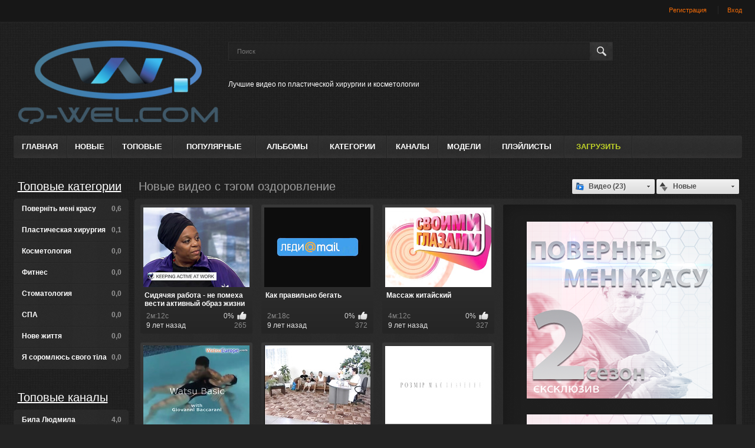

--- FILE ---
content_type: text/html; charset=UTF-8
request_url: https://q-wel.tv/tags/ozdorovlenie/
body_size: 7378
content:
<!DOCTYPE html>
<html lang="ru">
<head>
	<title>
					Видео с тэгом оздоровление / Видео портал q-wel.tv - только лучшие видео и передачи о красоте и здоровье
			</title>
	<meta http-equiv="Content-Type" content="text/html; charset=utf-8"/>
	<meta name="description" content="Посмотрите более 23 видео с тэгом оздоровление, из которых за сегодня добавлено 0 новых видео с тэгом оздоровление"/>
	<meta name="keywords" content="оздоровление"/>
	<meta name="generator" content="Q-WEL (http://q-wel.com)"/>
	<meta name="viewport" content="width=device-width, initial-scale=1">
	<meta name="robots" content="index,follow">

	<link href="https://q-wel.tv/styles/all-responsive.css?v=2.0" rel="stylesheet" type="text/css"/>
	<link href="https://q-wel.tv/styles/jquery.fancybox.css?v=2.0" rel="stylesheet" type="text/css"/>

	<script>
		var pageContext = {
												loginUrl: 'https://q-wel.tv/login-required/'
		};
	</script>

			<link href="https://q-wel.tv/rss/tags/ozdorovlenie/" rel="alternate" type="application/rss+xml"/>
				<link href="https://q-wel.tv/tags/ozdorovlenie/" rel="canonical"/>
	        <!--uppod-->
        <script type="text/javascript" src="/uppod/uppod.js"></script>
        <script type="text/javascript" src="/uppod/uppod-0.5.3.js"></script>
        <script type="text/javascript" src="https://ajax.googleapis.com/ajax/libs/swfobject/2.2/swfobject.js"></script>
        <script type="text/javascript" src="/uppod/style/video186-1140.js"></script>
        <script src="/uppod/playerjs.js" type="text/javascript"></script>
        <!--uppod-->
</head>
<body>

<div class="top">
	<div class="center-hold">
<!--					<div class="network">
				<strong>Сайты KVS:</strong>
				<ul>
																		<li><a href="http://kvs-demo.com">Дефолтовая тема</a></li>
													<li><a href="http://ultimate-theme1.kvs-demo.com">Ultimate тема</a></li>
																						<li>
							<div class="more">
								<div>Еще примеры</div>
								<ul>
																			<li><a href="#">My Tube Site</a></li>
																			<li><a href="#">Perfect Tube Site</a></li>
																			<li><a href="#">Site 3</a></li>
																	</ul>
							</div>
						</li>
									</ul>
			</div>
		 -->
		<div class="member-links">
			<ul>
									<li><a data-href="https://q-wel.tv/signup/" data-fancybox="ajax">Регистрация</a></li>
					<li><a data-href="https://q-wel.tv/login/" data-fancybox="ajax" id="login">Вход</a></li>
							</ul>
		</div>
	</div>
</div>
<div class="container">
	<div class="header">
		<div class="logo">
			<a href="https://q-wel.tv/"></a>
		</div>
		<div class="social-bookmarks">
							<!-- AddThis Button BEGIN -->
				<div class="addthis_toolbox addthis_default_style addthis_32x32_style">
					<a class="addthis_button_preferred_1"></a>
					<a class="addthis_button_preferred_2"></a>
					<a class="addthis_button_preferred_3"></a>
					<a class="addthis_button_preferred_4"></a>
					<a class="addthis_button_compact"></a>
				</div>
				<script type="text/javascript">
					var addthis_config = {
						ui_language:''
					}
				</script>
				<script type="text/javascript" src="//s7.addthis.com/js/250/addthis_widget.js" defer></script>
				<!-- AddThis Button END -->
					</div>
		<div class="search">
			<form id="search_form" action="https://q-wel.tv/search/" method="get" data-url="https://q-wel.tv/search/%QUERY%/">
				<span class="search-button">Искать</span>
				<div class="search-text"><input type="text" name="q" placeholder="Поиск" value=""/></div>
			</form>
		</div>
		<h1>Лучшие видео по пластической хирургии и косметологии</h1>
	</div>
	<nav>
		<div class="navigation">
			<button class="button">
				<span class="icon">
					<span class="ico-bar"></span>
					<span class="ico-bar"></span>
					<span class="ico-bar"></span>
				</span>
			</button>
						<ul class="primary">
				<li >
					<a href="https://q-wel.tv/" id="item1">Главная</a>
				</li>
				<li >
					<a href="https://q-wel.tv/latest-updates/" id="item2">Новые</a>
				</li>
				<li >
					<a href="https://q-wel.tv/top-rated/" id="item3">Топовые</a>
				</li>
				<li >
					<a href="https://q-wel.tv/most-popular/" id="item4">Популярные</a>
				</li>
									<li >
						<a href="https://q-wel.tv/albums/" id="item5">Альбомы</a>
					</li>
													<li >
						<a href="https://q-wel.tv/categories/" id="item6">Категории</a>
					</li>
													<li >
						<a href="https://q-wel.tv/channels/" id="item7">Каналы</a>
					</li>
													<li >
						<a href="https://q-wel.tv/models/" id="item8">Модели</a>
					</li>
													<li >
						<a href="https://q-wel.tv/playlists/" id="item9">Плэйлисты</a>
					</li>
																	<li class="highlight ">
													<a data-href="https://q-wel.tv/login-required/" data-fancybox="ajax">Загрузить</a>
											</li>
							</ul>
			<ul class="secondary">
							</ul>
		</div>
	</nav>
<div class="content">
	<div class="main-content">
					<div class="sidebar">
									
													
													
				
									<div class="headline">
	<h2><a href="https://q-wel.tv/categories/">Топовые категории</a></h2>
</div>
	<ul class="list">
					<li>
				<a href="https://q-wel.tv/categories/povernit-meni-krasu/">Повернiть менi красу<span class="rating">0,6</span></a>
			</li>
					<li>
				<a href="https://q-wel.tv/categories/plasticheskaya-hirurgiya/">Пластическая хирургия<span class="rating">0,1</span></a>
			</li>
					<li>
				<a href="https://q-wel.tv/categories/kosmetologiya/">Косметология<span class="rating">0,0</span></a>
			</li>
					<li>
				<a href="https://q-wel.tv/categories/fitnes/">Фитнес<span class="rating">0,0</span></a>
			</li>
					<li>
				<a href="https://q-wel.tv/categories/stomatologiya/">Стоматология<span class="rating">0,0</span></a>
			</li>
					<li>
				<a href="https://q-wel.tv/categories/spa/">СПА<span class="rating">0,0</span></a>
			</li>
					<li>
				<a href="https://q-wel.tv/categories/nove-jittya/">Нове життя<span class="rating">0,0</span></a>
			</li>
					<li>
				<a href="https://q-wel.tv/categories/ya-soromlyus-svogo-t-la/">Я соромлюсь свого тіла<span class="rating">0,0</span></a>
			</li>
			</ul>

					<div class="headline">
	<h2><a href="https://q-wel.tv/channels/">Топовые каналы</a></h2>
</div>
	<ul class="list">
					<li>
				<a href="https://q-wel.tv/channels/bila-lyudmila/">Била Людмила<span class="rating">4,0</span></a>
			</li>
					<li>
				<a href="https://q-wel.tv/channels/larisa-pogorila/">Лариса Погорила<span class="rating">4,0</span></a>
			</li>
					<li>
				<a href="https://q-wel.tv/channels/yuliya-miheykina/">Юлия Михейкина<span class="rating">0,0</span></a>
			</li>
					<li>
				<a href="https://q-wel.tv/channels/alina-pedko/">Алина Педько<span class="rating">0,0</span></a>
			</li>
					<li>
				<a href="https://q-wel.tv/channels/elena-vydrina/">Елена Выдрина<span class="rating">0,0</span></a>
			</li>
					<li>
				<a href="https://q-wel.tv/channels/kseniya-denisenko/">Ксения Денисенко<span class="rating">0,0</span></a>
			</li>
					<li>
				<a href="https://q-wel.tv/channels/tatyana-krohina/">Татьяна Крохина<span class="rating">0,0</span></a>
			</li>
			</ul>

					<div class="headline">
	<h2><a href="https://q-wel.tv/models/">Топовые модели</a></h2>
</div>
	<ul class="list">
					<li>
				<a href="https://q-wel.tv/models/test/">test<span class="rating">0,0</span></a>
			</li>
			</ul>

							</div>
				<div class="main-container">
						<div id="list_videos_common_videos_list">
				
				<div class="headline">
		<h2>
			Новые видео с тэгом оздоровление		</h2>

		
																		<div class="sort">
						<span class="icon type-sort"></span>
						<strong>Новые</strong>
						<ul id="list_videos_common_videos_list_sort_list">
																																							<li>
										<a data-action="ajax" data-container-id="list_videos_common_videos_list_sort_list" data-block-id="list_videos_common_videos_list" data-parameters="sort_by:video_viewed">Популярные</a>
									</li>
																																<li>
										<a data-action="ajax" data-container-id="list_videos_common_videos_list_sort_list" data-block-id="list_videos_common_videos_list" data-parameters="sort_by:rating">Топовые</a>
									</li>
																																<li>
										<a data-action="ajax" data-container-id="list_videos_common_videos_list_sort_list" data-block-id="list_videos_common_videos_list" data-parameters="sort_by:duration">Длительные</a>
									</li>
																																<li>
										<a data-action="ajax" data-container-id="list_videos_common_videos_list_sort_list" data-block-id="list_videos_common_videos_list" data-parameters="sort_by:most_commented">Комментируемые</a>
									</li>
																																<li>
										<a data-action="ajax" data-container-id="list_videos_common_videos_list_sort_list" data-block-id="list_videos_common_videos_list" data-parameters="sort_by:most_favourited">В закладках</a>
									</li>
																					</ul>
					</div>
				
									<div class="sort">
						<span class="icon type-video"></span>
						<strong>
															Видео (23)
													</strong>
						<ul>
															<li><a href="https://q-wel.tv/albums/tags/ozdorovlenie/">Альбомы (0)</a></li>
													</ul>
					</div>
										</div>

<div class="box">
	<div class="list-videos">
		<div class="margin-fix" id="list_videos_common_videos_list_items">
							<noindex>
					<div class="videos-ad">
						<div class="spot">
<a href="http://beauty-back.q-wel.com" rel="nofollow" title="Поверніть мені красу (2-й сезон)"><img src="/images/ads/beautyback_315x300.png"/></a>
</div>
<div class="spot">
<a href="http://beauty-back.q-wel.com" rel="nofollow" title="Поверніть мені красу (2-й сезон)"><img src="/images/ads/beautyback_315x300.png"/></a>
</div>
					</div>
				</noindex>
																		<div class="item  ">
						<a href="https://q-wel.tv/videos/1460/cidyachyaya-rabota-ne-pomeha-vesti-aktivnyy-obraz-jizni/" title="Cидячяя работа - не помеха вести активный образ жизни" >
							<div class="img">
																	<img class="thumb lazy-load" data-original="https://q-wel.tv/contents/videos_screenshots/1000/1460/180x135/1.jpg" alt="Cидячяя работа - не помеха вести активный образ жизни" data-cnt="5" width="180" height="135"/>
																																											<span class="ico-fav-0 " title="В закладки" data-fav-video-id="1460" data-fav-type="0"></span>
																			<span class="ico-fav-1 " title="Смотреть позже" data-fav-video-id="1460" data-fav-type="1"></span>
																								</div>
							<strong class="title">
																	Cидячяя работа - не помеха вести активный образ жизни
															</strong>
							<div class="wrap">
								<div class="duration">2м:12с</div>

																								<div class="rating positive">
									0%
								</div>
							</div>
							<div class="wrap">
																								<div class="added"><em>9 лет назад</em></div>
								<div class="views">265</div>
							</div>
						</a>
											</div>
									<div class="item  ">
						<a href="https://q-wel.tv/videos/1205/kak-pravilno-begat/" title="Как правильно бегать" >
							<div class="img">
																	<img class="thumb lazy-load" data-original="https://q-wel.tv/contents/videos_screenshots/1000/1205/180x135/1.jpg" alt="Как правильно бегать" data-cnt="5" width="180" height="135"/>
																																											<span class="ico-fav-0 " title="В закладки" data-fav-video-id="1205" data-fav-type="0"></span>
																			<span class="ico-fav-1 " title="Смотреть позже" data-fav-video-id="1205" data-fav-type="1"></span>
																								</div>
							<strong class="title">
																	Как правильно бегать
															</strong>
							<div class="wrap">
								<div class="duration">2м:18с</div>

																								<div class="rating positive">
									0%
								</div>
							</div>
							<div class="wrap">
																								<div class="added"><em>9 лет назад</em></div>
								<div class="views">372</div>
							</div>
						</a>
											</div>
									<div class="item  ">
						<a href="https://q-wel.tv/videos/1169/massaj-kitayskiy/" title="Массаж китайский" >
							<div class="img">
																	<img class="thumb lazy-load" data-original="https://q-wel.tv/contents/videos_screenshots/1000/1169/180x135/1.jpg" alt="Массаж китайский" data-cnt="5" width="180" height="135"/>
																																											<span class="ico-fav-0 " title="В закладки" data-fav-video-id="1169" data-fav-type="0"></span>
																			<span class="ico-fav-1 " title="Смотреть позже" data-fav-video-id="1169" data-fav-type="1"></span>
																								</div>
							<strong class="title">
																	Массаж китайский
															</strong>
							<div class="wrap">
								<div class="duration">4м:12с</div>

																								<div class="rating positive">
									0%
								</div>
							</div>
							<div class="wrap">
																								<div class="added"><em>9 лет назад</em></div>
								<div class="views">327</div>
							</div>
						</a>
											</div>
									<div class="item  ">
						<a href="https://q-wel.tv/videos/1160/massaj-vatsu/" title="Массаж Ватсу" >
							<div class="img">
																	<img class="thumb lazy-load" data-original="https://q-wel.tv/contents/videos_screenshots/1000/1160/180x135/1.jpg" alt="Массаж Ватсу" data-cnt="5" width="180" height="135"/>
																																											<span class="ico-fav-0 " title="В закладки" data-fav-video-id="1160" data-fav-type="0"></span>
																			<span class="ico-fav-1 " title="Смотреть позже" data-fav-video-id="1160" data-fav-type="1"></span>
																								</div>
							<strong class="title">
																	Массаж Ватсу
															</strong>
							<div class="wrap">
								<div class="duration">8м:32с</div>

																								<div class="rating positive">
									100%
								</div>
							</div>
							<div class="wrap">
																								<div class="added"><em>9 лет назад</em></div>
								<div class="views">536</div>
							</div>
						</a>
											</div>
									<div class="item  ">
						<a href="https://q-wel.tv/videos/1150/vanny-yodobromnye/" title="Ванны йодобромные" >
							<div class="img">
																	<img class="thumb lazy-load" data-original="https://q-wel.tv/contents/videos_screenshots/1000/1150/180x135/1.jpg" alt="Ванны йодобромные" data-cnt="5" width="180" height="135"/>
																																											<span class="ico-fav-0 " title="В закладки" data-fav-video-id="1150" data-fav-type="0"></span>
																			<span class="ico-fav-1 " title="Смотреть позже" data-fav-video-id="1150" data-fav-type="1"></span>
																								</div>
							<strong class="title">
																	Ванны йодобромные
															</strong>
							<div class="wrap">
								<div class="duration">0м:33с</div>

																								<div class="rating positive">
									0%
								</div>
							</div>
							<div class="wrap">
																								<div class="added"><em>9 лет назад</em></div>
								<div class="views">423</div>
							</div>
						</a>
											</div>
									<div class="item  ">
						<a href="https://q-wel.tv/videos/1144/obertyvanie-medovoe/" title="Обертывание медовое" >
							<div class="img">
																	<img class="thumb lazy-load" data-original="https://q-wel.tv/contents/videos_screenshots/1000/1144/180x135/1.jpg" alt="Обертывание медовое" data-cnt="5" width="180" height="135"/>
																																											<span class="ico-fav-0 " title="В закладки" data-fav-video-id="1144" data-fav-type="0"></span>
																			<span class="ico-fav-1 " title="Смотреть позже" data-fav-video-id="1144" data-fav-type="1"></span>
																								</div>
							<strong class="title">
																	Обертывание медовое
															</strong>
							<div class="wrap">
								<div class="duration">8м:47с</div>

																								<div class="rating positive">
									0%
								</div>
							</div>
							<div class="wrap">
																								<div class="added"><em>9 лет назад</em></div>
								<div class="views">232</div>
							</div>
						</a>
											</div>
									<div class="item  ">
						<a href="https://q-wel.tv/videos/936/fitnes-beg-na-svejem-vozduhe-s-udovolstviem/" title="Фитнес бег на свежем воздухе с удовольствием" >
							<div class="img">
																	<img class="thumb lazy-load" data-original="https://q-wel.tv/contents/videos_screenshots/0/936/180x135/1.jpg" alt="Фитнес бег на свежем воздухе с удовольствием" data-cnt="5" width="180" height="135"/>
																																											<span class="ico-fav-0 " title="В закладки" data-fav-video-id="936" data-fav-type="0"></span>
																			<span class="ico-fav-1 " title="Смотреть позже" data-fav-video-id="936" data-fav-type="1"></span>
																								</div>
							<strong class="title">
																	Фитнес бег на свежем воздухе с удовольствием
															</strong>
							<div class="wrap">
								<div class="duration">2м:55с</div>

																								<div class="rating positive">
									0%
								</div>
							</div>
							<div class="wrap">
																								<div class="added"><em>10 лет назад</em></div>
								<div class="views">643</div>
							</div>
						</a>
											</div>
									<div class="item  ">
						<a href="https://q-wel.tv/videos/935/princip-ozdorovitelnoy-fizicheskoy-trenirovki/" title="Принцип оздоровительной физической тренировки" >
							<div class="img">
																	<img class="thumb lazy-load" data-original="https://q-wel.tv/contents/videos_screenshots/0/935/180x135/1.jpg" alt="Принцип оздоровительной физической тренировки" data-cnt="5" width="180" height="135"/>
																																											<span class="ico-fav-0 " title="В закладки" data-fav-video-id="935" data-fav-type="0"></span>
																			<span class="ico-fav-1 " title="Смотреть позже" data-fav-video-id="935" data-fav-type="1"></span>
																								</div>
							<strong class="title">
																	Принцип оздоровительной физической тренировки
															</strong>
							<div class="wrap">
								<div class="duration">14м:24с</div>

																								<div class="rating positive">
									0%
								</div>
							</div>
							<div class="wrap">
																								<div class="added"><em>10 лет назад</em></div>
								<div class="views">475</div>
							</div>
						</a>
											</div>
									<div class="item  ">
						<a href="https://q-wel.tv/videos/195/mikrohirurgiya-dlya-polnocennoy-jizni/" title="Микрохирургия для полноценной жизни" >
							<div class="img">
																	<img class="thumb lazy-load" data-original="https://q-wel.tv/contents/videos_screenshots/0/195/180x135/1.jpg" alt="Микрохирургия для полноценной жизни" data-cnt="5" width="180" height="135"/>
																																											<span class="ico-fav-0 " title="В закладки" data-fav-video-id="195" data-fav-type="0"></span>
																			<span class="ico-fav-1 " title="Смотреть позже" data-fav-video-id="195" data-fav-type="1"></span>
																								</div>
							<strong class="title">
																	Микрохирургия для полноценной жизни
															</strong>
							<div class="wrap">
								<div class="duration">1м:11с</div>

																								<div class="rating positive">
									0%
								</div>
							</div>
							<div class="wrap">
																								<div class="added"><em>11 лет назад</em></div>
								<div class="views">452</div>
							</div>
						</a>
											</div>
									<div class="item  ">
						<a href="https://q-wel.tv/videos/43/kletochnaya-terapiya-vylechit-i-omolodit/" title="Клеточная терапия - вылечит и омолодит" >
							<div class="img">
																	<img class="thumb lazy-load" data-original="https://q-wel.tv/contents/videos_screenshots/0/43/180x135/1.jpg" alt="Клеточная терапия - вылечит и омолодит" data-cnt="5" width="180" height="135"/>
																																											<span class="ico-fav-0 " title="В закладки" data-fav-video-id="43" data-fav-type="0"></span>
																			<span class="ico-fav-1 " title="Смотреть позже" data-fav-video-id="43" data-fav-type="1"></span>
																								</div>
							<strong class="title">
																	Клеточная терапия - вылечит и омолодит
															</strong>
							<div class="wrap">
								<div class="duration">12м:42с</div>

																								<div class="rating positive">
									0%
								</div>
							</div>
							<div class="wrap">
																								<div class="added"><em>11 лет назад</em></div>
								<div class="views">675</div>
							</div>
						</a>
											</div>
									<div class="item  ">
						<a href="https://q-wel.tv/videos/65/podrobno-ob-ozonoterapii/" title="Подробно об озонотерапии" >
							<div class="img">
																	<img class="thumb lazy-load" data-original="https://q-wel.tv/contents/videos_screenshots/0/65/180x135/1.jpg" alt="Подробно об озонотерапии" data-cnt="5" width="180" height="135"/>
																																											<span class="ico-fav-0 " title="В закладки" data-fav-video-id="65" data-fav-type="0"></span>
																			<span class="ico-fav-1 " title="Смотреть позже" data-fav-video-id="65" data-fav-type="1"></span>
																								</div>
							<strong class="title">
																	Подробно об озонотерапии
															</strong>
							<div class="wrap">
								<div class="duration">12м:58с</div>

																								<div class="rating positive">
									0%
								</div>
							</div>
							<div class="wrap">
																								<div class="added"><em>11 лет назад</em></div>
								<div class="views">483</div>
							</div>
						</a>
											</div>
									<div class="item  ">
						<a href="https://q-wel.tv/videos/110/naskolko-effektiven-fitopiling-v-reshenii-vozrastnyh-problem/" title="Насколько эффективен фитопилинг в решении возрастных проблем" >
							<div class="img">
																	<img class="thumb lazy-load" data-original="https://q-wel.tv/contents/videos_screenshots/0/110/180x135/1.jpg" alt="Насколько эффективен фитопилинг в решении возрастных проблем" data-cnt="5" width="180" height="135"/>
																																											<span class="ico-fav-0 " title="В закладки" data-fav-video-id="110" data-fav-type="0"></span>
																			<span class="ico-fav-1 " title="Смотреть позже" data-fav-video-id="110" data-fav-type="1"></span>
																								</div>
							<strong class="title">
																	Насколько эффективен фитопилинг в решении возрастных...
															</strong>
							<div class="wrap">
								<div class="duration">9м:18с</div>

																								<div class="rating positive">
									0%
								</div>
							</div>
							<div class="wrap">
																								<div class="added"><em>11 лет назад</em></div>
								<div class="views">674</div>
							</div>
						</a>
											</div>
									<div class="item  ">
						<a href="https://q-wel.tv/videos/58/v-chem-sekret-takoy-procedury-kak-magnitoterapiya/" title="В чем секрет такой процедуры, как магнитотерапия" >
							<div class="img">
																	<img class="thumb lazy-load" data-original="https://q-wel.tv/contents/videos_screenshots/0/58/180x135/2.jpg" alt="В чем секрет такой процедуры, как магнитотерапия" data-cnt="5" width="180" height="135"/>
																																											<span class="ico-fav-0 " title="В закладки" data-fav-video-id="58" data-fav-type="0"></span>
																			<span class="ico-fav-1 " title="Смотреть позже" data-fav-video-id="58" data-fav-type="1"></span>
																								</div>
							<strong class="title">
																	В чем секрет такой процедуры, как магнитотерапия
															</strong>
							<div class="wrap">
								<div class="duration">12м:19с</div>

																								<div class="rating positive">
									0%
								</div>
							</div>
							<div class="wrap">
																								<div class="added"><em>11 лет назад</em></div>
								<div class="views">602</div>
							</div>
						</a>
											</div>
									<div class="item  ">
						<a href="https://q-wel.tv/videos/117/elektroterapiya-s-pomoshchyu-specialnogo-oborudovaniya/" title="Электротерапия с помощью специального оборудования" >
							<div class="img">
																	<img class="thumb lazy-load" data-original="https://q-wel.tv/contents/videos_screenshots/0/117/180x135/1.jpg" alt="Электротерапия с помощью специального оборудования" data-cnt="5" width="180" height="135"/>
																																											<span class="ico-fav-0 " title="В закладки" data-fav-video-id="117" data-fav-type="0"></span>
																			<span class="ico-fav-1 " title="Смотреть позже" data-fav-video-id="117" data-fav-type="1"></span>
																								</div>
							<strong class="title">
																	Электротерапия с помощью специального оборудования
															</strong>
							<div class="wrap">
								<div class="duration">14м:03с</div>

																								<div class="rating positive">
									0%
								</div>
							</div>
							<div class="wrap">
																								<div class="added"><em>11 лет назад</em></div>
								<div class="views">615</div>
							</div>
						</a>
											</div>
									<div class="item  ">
						<a href="https://q-wel.tv/videos/285/kombinirovannyy-variant-flebektomii/" title="Комбинированный вариант флебэктомии" >
							<div class="img">
																	<img class="thumb lazy-load" data-original="https://q-wel.tv/contents/videos_screenshots/0/285/180x135/1.jpg" alt="Комбинированный вариант флебэктомии" data-cnt="5" width="180" height="135"/>
																																											<span class="ico-fav-0 " title="В закладки" data-fav-video-id="285" data-fav-type="0"></span>
																			<span class="ico-fav-1 " title="Смотреть позже" data-fav-video-id="285" data-fav-type="1"></span>
																								</div>
							<strong class="title">
																	Комбинированный вариант флебэктомии
															</strong>
							<div class="wrap">
								<div class="duration">5м:01с</div>

																								<div class="rating positive">
									0%
								</div>
							</div>
							<div class="wrap">
																								<div class="added"><em>11 лет назад</em></div>
								<div class="views">467</div>
							</div>
						</a>
											</div>
									<div class="item  ">
						<a href="https://q-wel.tv/videos/189/radiovolnovaya-hirurgiya-dlya-udaleniya-novoobrazovaniy/" title="Радиоволновая хирургия для удаления новообразований" >
							<div class="img">
																	<img class="thumb lazy-load" data-original="https://q-wel.tv/contents/videos_screenshots/0/189/180x135/1.jpg" alt="Радиоволновая хирургия для удаления новообразований" data-cnt="5" width="180" height="135"/>
																																											<span class="ico-fav-0 " title="В закладки" data-fav-video-id="189" data-fav-type="0"></span>
																			<span class="ico-fav-1 " title="Смотреть позже" data-fav-video-id="189" data-fav-type="1"></span>
																								</div>
							<strong class="title">
																	Радиоволновая хирургия для удаления новообразований
															</strong>
							<div class="wrap">
								<div class="duration">0м:41с</div>

																								<div class="rating positive">
									0%
								</div>
							</div>
							<div class="wrap">
																								<div class="added"><em>11 лет назад</em></div>
								<div class="views">1 119</div>
							</div>
						</a>
											</div>
									<div class="item  ">
						<a href="https://q-wel.tv/videos/284/meshayut-veny-vopros-reshaetsya-flebektomiey/" title="Мешают вены? Вопрос решается флебэктомией" >
							<div class="img">
																	<img class="thumb lazy-load" data-original="https://q-wel.tv/contents/videos_screenshots/0/284/180x135/1.jpg" alt="Мешают вены? Вопрос решается флебэктомией" data-cnt="5" width="180" height="135"/>
																																											<span class="ico-fav-0 " title="В закладки" data-fav-video-id="284" data-fav-type="0"></span>
																			<span class="ico-fav-1 " title="Смотреть позже" data-fav-video-id="284" data-fav-type="1"></span>
																								</div>
							<strong class="title">
																	Мешают вены? Вопрос решается флебэктомией
															</strong>
							<div class="wrap">
								<div class="duration">11м:10с</div>

																								<div class="rating positive">
									0%
								</div>
							</div>
							<div class="wrap">
																								<div class="added"><em>11 лет назад</em></div>
								<div class="views">402</div>
							</div>
						</a>
											</div>
									<div class="item  ">
						<a href="https://q-wel.tv/videos/197/k-zdorovyu-cherez-mikrohirurgiyu/" title="К здоровью через микрохирургию" >
							<div class="img">
																	<img class="thumb lazy-load" data-original="https://q-wel.tv/contents/videos_screenshots/0/197/180x135/1.jpg" alt="К здоровью через микрохирургию" data-cnt="5" width="180" height="135"/>
																																											<span class="ico-fav-0 " title="В закладки" data-fav-video-id="197" data-fav-type="0"></span>
																			<span class="ico-fav-1 " title="Смотреть позже" data-fav-video-id="197" data-fav-type="1"></span>
																								</div>
							<strong class="title">
																	К здоровью через микрохирургию
															</strong>
							<div class="wrap">
								<div class="duration">55м:38с</div>

																								<div class="rating positive">
									0%
								</div>
							</div>
							<div class="wrap">
																								<div class="added"><em>12 лет назад</em></div>
								<div class="views">391</div>
							</div>
						</a>
											</div>
									<div class="item  ">
						<a href="https://q-wel.tv/videos/90/sovremennaya-svetoterapiya/" title="Современная светотерапия" >
							<div class="img">
																	<img class="thumb lazy-load" data-original="https://q-wel.tv/contents/videos_screenshots/0/90/180x135/1.jpg" alt="Современная светотерапия" data-cnt="5" width="180" height="135"/>
																																											<span class="ico-fav-0 " title="В закладки" data-fav-video-id="90" data-fav-type="0"></span>
																			<span class="ico-fav-1 " title="Смотреть позже" data-fav-video-id="90" data-fav-type="1"></span>
																								</div>
							<strong class="title">
																	Современная светотерапия
															</strong>
							<div class="wrap">
								<div class="duration">3м:20с</div>

																								<div class="rating positive">
									0%
								</div>
							</div>
							<div class="wrap">
																								<div class="added"><em>12 лет назад</em></div>
								<div class="views">568</div>
							</div>
						</a>
											</div>
									<div class="item  ">
						<a href="https://q-wel.tv/videos/98/trihologiya-zdorove-i-krasota-volos/" title="Трихология - здоровье и красота волос" >
							<div class="img">
																	<img class="thumb lazy-load" data-original="https://q-wel.tv/contents/videos_screenshots/0/98/180x135/1.jpg" alt="Трихология - здоровье и красота волос" data-cnt="5" width="180" height="135"/>
																																											<span class="ico-fav-0 " title="В закладки" data-fav-video-id="98" data-fav-type="0"></span>
																			<span class="ico-fav-1 " title="Смотреть позже" data-fav-video-id="98" data-fav-type="1"></span>
																								</div>
							<strong class="title">
																	Трихология - здоровье и красота волос
															</strong>
							<div class="wrap">
								<div class="duration">4м:18с</div>

																								<div class="rating positive">
									0%
								</div>
							</div>
							<div class="wrap">
																								<div class="added"><em>12 лет назад</em></div>
								<div class="views">561</div>
							</div>
						</a>
											</div>
									<div class="item  ">
						<a href="https://q-wel.tv/videos/54/polojitelnye-otzyvy-o-lechebnyh-gryazyah/" title="Положительные отзывы о лечебных грязях" >
							<div class="img">
																	<img class="thumb lazy-load" data-original="https://q-wel.tv/contents/videos_screenshots/0/54/180x135/1.jpg" alt="Положительные отзывы о лечебных грязях" data-cnt="5" width="180" height="135"/>
																																											<span class="ico-fav-0 " title="В закладки" data-fav-video-id="54" data-fav-type="0"></span>
																			<span class="ico-fav-1 " title="Смотреть позже" data-fav-video-id="54" data-fav-type="1"></span>
																								</div>
							<strong class="title">
																	Положительные отзывы о лечебных грязях
															</strong>
							<div class="wrap">
								<div class="duration">1м:31с</div>

																								<div class="rating positive">
									0%
								</div>
							</div>
							<div class="wrap">
																								<div class="added"><em>12 лет назад</em></div>
								<div class="views">421</div>
							</div>
						</a>
											</div>
									<div class="item  ">
						<a href="https://q-wel.tv/videos/38/girudoterapiya-znachimoe-napravlenie-tradicionnoy-mediciny/" title="Гирудотерапия - значимое направление традиционной медицины" >
							<div class="img">
																	<img class="thumb lazy-load" data-original="https://q-wel.tv/contents/videos_screenshots/0/38/180x135/1.jpg" alt="Гирудотерапия - значимое направление традиционной медицины" data-cnt="5" width="180" height="135"/>
																																											<span class="ico-fav-0 " title="В закладки" data-fav-video-id="38" data-fav-type="0"></span>
																			<span class="ico-fav-1 " title="Смотреть позже" data-fav-video-id="38" data-fav-type="1"></span>
																								</div>
							<strong class="title">
																	Гирудотерапия - значимое направление традиционной ме...
															</strong>
							<div class="wrap">
								<div class="duration">3м:17с</div>

																								<div class="rating positive">
									0%
								</div>
							</div>
							<div class="wrap">
																								<div class="added"><em>12 лет назад</em></div>
								<div class="views">592</div>
							</div>
						</a>
											</div>
									<div class="item  ">
						<a href="https://q-wel.tv/videos/111/chem-mojet-pomoch-fitoterapiya/" title="Чем может помочь фитотерапия" >
							<div class="img">
																	<img class="thumb lazy-load" data-original="https://q-wel.tv/contents/videos_screenshots/0/111/180x135/1.jpg" alt="Чем может помочь фитотерапия" data-cnt="5" width="180" height="135"/>
																																											<span class="ico-fav-0 " title="В закладки" data-fav-video-id="111" data-fav-type="0"></span>
																			<span class="ico-fav-1 " title="Смотреть позже" data-fav-video-id="111" data-fav-type="1"></span>
																								</div>
							<strong class="title">
																	Чем может помочь фитотерапия
															</strong>
							<div class="wrap">
								<div class="duration">9м:33с</div>

																								<div class="rating positive">
									0%
								</div>
							</div>
							<div class="wrap">
																								<div class="added"><em>13 лет назад</em></div>
								<div class="views">588</div>
							</div>
						</a>
											</div>
																</div>
	</div>
</div>
						</div>
		</div>
	</div>
			<div class="box tags-cloud">
			<a href="https://q-wel.tv/tags/dieta/" style="font-weight: bold; font-size: 13px;">диета</a>
		&nbsp;&nbsp;
			<a href="https://q-wel.tv/tags/kallanetika/" style="font-weight: bold; font-size: 15px;">калланетика</a>
		&nbsp;&nbsp;
			<a href="https://q-wel.tv/tags/feyslifting/" style="font-weight: bold; font-size: 12px;">фейслифтинг</a>
		&nbsp;&nbsp;
			<a href="https://q-wel.tv/tags/razglajivanie-morshchin/" style="font-weight: bold; font-size: 13px;">разглаживание морщин</a>
		&nbsp;&nbsp;
			<a href="https://q-wel.tv/tags/aerobika/" style="font-weight: bold; font-size: 16px;">аэробика</a>
		&nbsp;&nbsp;
			<a href="https://q-wel.tv/tags/botoks/" style="font-weight: bold; font-size: 13px;">ботокс</a>
		&nbsp;&nbsp;
			<a href="https://q-wel.tv/tags/rinoplastika/" style="font-weight: bold; font-size: 13px;">ринопластика</a>
		&nbsp;&nbsp;
			<a href="https://q-wel.tv/tags/omolojenie/" style="font-weight: bold; font-size: 15px;">омоложение</a>
		&nbsp;&nbsp;
			<a href="https://q-wel.tv/tags/lishniy-ves/" style="font-weight: bold; font-size: 15px;">лишний вес</a>
		&nbsp;&nbsp;
			<a href="https://q-wel.tv/tags/plasticheskaya-operaciya/" style="font-weight: bold; font-size: 16px;">пластическая операция</a>
		&nbsp;&nbsp;
			<a href="https://q-wel.tv/tags/cellyulit/" style="font-weight: bold; font-size: 12px;">целлюлит</a>
		&nbsp;&nbsp;
			<a href="https://q-wel.tv/tags/aeroyoga/" style="font-weight: bold; font-size: 15px;">аэройога</a>
		&nbsp;&nbsp;
			<a href="https://q-wel.tv/tags/akrobatika/" style="font-weight: bold; font-size: 16px;">акробатика</a>
		&nbsp;&nbsp;
			<a href="https://q-wel.tv/tags/stroynoe-telo/" style="font-weight: bold; font-size: 15px;">стройное тело</a>
		&nbsp;&nbsp;
			<a href="https://q-wel.tv/tags/dmitriy-slosser/" style="font-weight: bold; font-size: 14px;">Дмитрий Слоссер</a>
		&nbsp;&nbsp;
			<a href="https://q-wel.tv/tags/piloxing/" style="font-weight: bold; font-size: 12px;">piloxing</a>
		&nbsp;&nbsp;
			<a href="https://q-wel.tv/tags/uvelichenie-grudi/" style="font-weight: bold; font-size: 14px;">увеличение груди</a>
		&nbsp;&nbsp;
			<a href="https://q-wel.tv/tags/yogalates/" style="font-weight: bold; font-size: 14px;">йогалатес</a>
		&nbsp;&nbsp;
			<a href="https://q-wel.tv/tags/ozdorovlenie/" style="font-weight: bold; font-size: 12px;">оздоровление</a>
		&nbsp;&nbsp;
			<a href="https://q-wel.tv/tags/kosmetologiya/" style="font-weight: bold; font-size: 16px;">косметология</a>
		&nbsp;&nbsp;
			<a href="https://q-wel.tv/tags/pilates/" style="font-weight: bold; font-size: 15px;">пилатес</a>
		&nbsp;&nbsp;
			<a href="https://q-wel.tv/tags/slayd-aerobika/" style="font-weight: bold; font-size: 12px;">слайд-аэробика</a>
		&nbsp;&nbsp;
			<a href="https://q-wel.tv/tags/liposakciya/" style="font-weight: bold; font-size: 13px;">липосакция</a>
		&nbsp;&nbsp;
			<a href="https://q-wel.tv/tags/uhod-za-kojey/" style="font-weight: bold; font-size: 14px;">уход за кожей</a>
		&nbsp;&nbsp;
			<a href="https://q-wel.tv/tags/plastika-grudi/" style="font-weight: bold; font-size: 14px;">пластика груди</a>
		&nbsp;&nbsp;
			<a href="https://q-wel.tv/tags/pravilnoe-pitanie/" style="font-weight: bold; font-size: 12px;">правильное питание</a>
		&nbsp;&nbsp;
			<a href="https://q-wel.tv/tags/pohudenie/" style="font-weight: bold; font-size: 16px;">похудение</a>
		&nbsp;&nbsp;
			<a href="https://q-wel.tv/tags/step-aerobika/" style="font-weight: bold; font-size: 13px;">степ-аэробика</a>
		&nbsp;&nbsp;
			<a href="https://q-wel.tv/tags/yoga-v-gamakah/" style="font-weight: bold; font-size: 12px;">йога в гамаках</a>
		&nbsp;&nbsp;
			<a href="https://q-wel.tv/tags/spa/" style="font-weight: bold; font-size: 12px;">спа</a>
		&nbsp;&nbsp;
			<a href="https://q-wel.tv/tags/ya-soromlyus-svogo-t-la/" style="font-weight: bold; font-size: 16px;">я соромлюсь свого тіла</a>
		&nbsp;&nbsp;
			<a href="https://q-wel.tv/tags/morshchiny/" style="font-weight: bold; font-size: 15px;">морщины</a>
		&nbsp;&nbsp;
			<a href="https://q-wel.tv/tags/piloksing/" style="font-weight: bold; font-size: 13px;">пилоксинг</a>
		&nbsp;&nbsp;
			<a href="https://q-wel.tv/tags/stroynaya-figura/" style="font-weight: bold; font-size: 13px;">стройная фигура</a>
		&nbsp;&nbsp;
			<a href="https://q-wel.tv/tags/krasivaya-figura/" style="font-weight: bold; font-size: 13px;">красивая фигура</a>
		&nbsp;&nbsp;
			<a href="https://q-wel.tv/tags/gladkaya-koja/" style="font-weight: bold; font-size: 14px;">гладкая кожа</a>
		&nbsp;&nbsp;
			<a href="https://q-wel.tv/tags/plastika-lica/" style="font-weight: bold; font-size: 14px;">пластика лица</a>
		&nbsp;&nbsp;
			<a href="https://q-wel.tv/tags/fitnes/" style="font-weight: bold; font-size: 16px;">фитнес</a>
		&nbsp;&nbsp;
			<a href="https://q-wel.tv/tags/chistka-koji/" style="font-weight: bold; font-size: 14px;">чистка кожи</a>
		&nbsp;&nbsp;
			<a href="https://q-wel.tv/tags/bodibilding/" style="font-weight: bold; font-size: 15px;">бодибилдинг</a>
		&nbsp;&nbsp;
			<a href="https://q-wel.tv/tags/yoga/" style="font-weight: bold; font-size: 16px;">йога</a>
		&nbsp;&nbsp;
			<a href="https://q-wel.tv/tags/plasticheskaya-hirurgiya/" style="font-weight: bold; font-size: 16px;">пластическая хирургия</a>
		&nbsp;&nbsp;
			<a href="https://q-wel.tv/tags/lechenie-akne/" style="font-weight: bold; font-size: 12px;">лечение акне</a>
		&nbsp;&nbsp;
			<a href="https://q-wel.tv/tags/beauty-back/" style="font-weight: bold; font-size: 14px;">beauty-back</a>
		&nbsp;&nbsp;
			<a href="https://q-wel.tv/tags/chistka-lica/" style="font-weight: bold; font-size: 12px;">чистка лица</a>
		&nbsp;&nbsp;
			<a href="https://q-wel.tv/tags/piling/" style="font-weight: bold; font-size: 15px;">пилинг</a>
		&nbsp;&nbsp;
			<a href="https://q-wel.tv/tags/podtyajka-lica/" style="font-weight: bold; font-size: 13px;">подтяжка лица</a>
		&nbsp;&nbsp;
			<a href="https://q-wel.tv/tags/pauerlifting/" style="font-weight: bold; font-size: 15px;">пауэрлифтинг</a>
		&nbsp;&nbsp;
			<a href="https://q-wel.tv/tags/gimnastika/" style="font-weight: bold; font-size: 16px;">гимнастика</a>
		&nbsp;&nbsp;
			<a href="https://q-wel.tv/tags/maska-dlya-lica/" style="font-weight: bold; font-size: 14px;">маска для лица</a>
		&nbsp;&nbsp;
		<a href="https://q-wel.tv/tags/" class="all">Показать все тэги</a>
</div>
	</div>

	<div class="footer-margin">
					<div class="content">
				<noindex>
					<div class="box bottom-adv">
						<div class="spot">
<a href="http://beauty-back.q-wel.com" rel="nofollow" title="Поверніть мені красу (2-й сезон)"><img src="/images/ads/beautyback2.png"/></a>
</div>
<div class="spot">
<a href="http://beauty-back.q-wel.com" rel="nofollow" title="Поверніть мені красу (2-й сезон)"><img src="/images/ads/beautyback2.png"/></a>
</div>
<div class="spot">
<a href="http://beauty-back.q-wel.com" rel="nofollow" title="Поверніть мені красу (2-й сезон)"><img src="/images/ads/beautyback2.png"/></a>
</div>
<div class="spot">
<a href="http://beauty-back.q-wel.com" rel="nofollow" title="Поверніть мені красу (2-й сезон)"><img src="/images/ads/beautyback2.png"/></a>
</div>
					</div>
				</noindex>
			</div>
			</div>
</div>
<div class="footer">
	<div class="footer-wrap">
		<ul class="nav">
			<li><a href="https://q-wel.tv/">Домой</a></li>
							<li><a data-href="https://q-wel.tv/signup/" data-fancybox="ajax">Регистрация</a></li>
				<li><a data-href="https://q-wel.tv/login/" data-fancybox="ajax">Вход</a></li>
						<li><a data-href="https://q-wel.tv/invite/" data-fancybox="ajax">Рассказать другу</a></li>
			<li><a data-href="https://q-wel.tv/feedback/" data-fancybox="ajax">Обратная связь</a></li>
			<li><a href="https://q-wel.tv/terms/">Правила</a></li>
			<li><a href=""></a></li>
		</ul>
		<div class="copyright">
			2005-2026 <a href="https://q-wel.tv">q-wel.tv</a><br/>
			Все права защищены.
		</div>
<!--		<div class="txt">
			Lorem ipsum dolor sit amet, consectetur adipiscing elit. Proin pellentesque mollis enim, at vulputate odio mollis sed. Praesent vestibulum tempor augue, vel egestas nulla commodo quis. In hac habitasse platea dictumst. Nam non tempor nunc. Nulla facilisi. Sed lectus justo, viverra in sodales eget, congue ac tellus.
		</div> -->
	</div>

	<script src="https://q-wel.tv/js/main.min.js?v=2.0"></script>
	<script>
		(function(i,s,o,g,r,a,m){i['GoogleAnalyticsObject']=r;i[r]=i[r]||function(){
		(i[r].q=i[r].q||[]).push(arguments)},i[r].l=1*new Date();a=s.createElement(o),
		m=s.getElementsByTagName(o)[0];a.async=1;a.src=g;m.parentNode.insertBefore(a,m)
		})(window,document,'script','https://www.google-analytics.com/analytics.js','ga');
		ga('create', 'UA-84268784-1', 'auto');
		ga('send', 'pageview');
	</script>
</div>
</body>
</html>

--- FILE ---
content_type: text/css
request_url: https://q-wel.tv/styles/all-responsive.css?v=2.0
body_size: 13365
content:
body, div, dl, dt, dd, ul, ol, li, h1, h2, h3, h4, h5, h6, pre, form, fieldset, input, textarea, p, blockquote, th, td {
	margin: 0;
	padding: 0;
}

fieldset, img {
	border: 0;
}

img, object, embed {
	vertical-align: bottom;
}

address, caption, cite, code, dfn, em, th, var {
	font-style: normal;
	font-weight: normal;
}

ol, ul {
	list-style: none;
}

caption, th {
	text-align: left;
}

h1, h2, h3, h4, h5, h6 {
	font-size: 100%;
	font-weight: normal;
}

q:before, q:after {
	content: '';
}

a * {
	cursor: pointer;
}

html {
	height: 100%;
	background: #242424 url(/images/pattern.gif) 50% 0;
}

body {
	font-size: 12px;
	line-height: 14px;
	font-family: Arial, Helvetica, sans-serif;
	min-height: 100%;
	min-width: 320px;
	position: relative;
	color: #fff;
	-webkit-text-size-adjust: none;
	-ms-text-size-adjust: none;
}

a {
	color: #fff;
	text-decoration: none;
	cursor: pointer;
}

a:hover {
	color: #f56c08;
}

input, select, textarea {
	font-size: 14px;
	line-height: 16px;
	font-family: Arial, Helvetica, sans-serif;
}

.container {
	max-width: 1235px;
	padding: 0 5px;
	margin: 0 auto;
	overflow: hidden;
	position: relative;
}

.hidden {
	display: none;
}

.movable-top,
.movable-bottom {
	position: relative;
}

.country {
	margin: 1px 3px 1px 0;
}

.page-error {
	padding: 10px;
	border-radius: 3px;
	-webkit-border-radius: 3px;
	color: #e44242;
	border: 1px solid #e44242;
	font-size: 30px;
	line-height: 34px;
	text-align: center;
	margin: 20px 0 0;
}

/* forms */
form .two-sections:after {
	content: "";
	display: block;
	clear: both;
}

form .two-sections .section-one {
	float: left;
	width: 70%;
}

form .two-sections .section-two {
	float: left;
	width: 24%;
	margin: 0 0 0 2%;
	padding: 0 0 0 2%;
	background: url(/images/separator.png) repeat-y;
}

form .section-title {
	display: block;
	font-size: 16px;
	line-height: 18px;
	margin: 15px 0 0;
	border-bottom: 1px solid #5a5a5a;
}

form .section-title:first-child {
	margin: 0;
}

form .section-title.expand {
	cursor: pointer;
	background: url(/images/ico-expand.gif) 100% 3px no-repeat;
}

form .section-title.collapse {
	cursor: pointer;
	background: url(/images/ico-collapse.gif) 100% 3px no-repeat;
}

form .row {
	display: block;
	position: relative;
	width: 100%;
	margin: 15px 0 0;
}

form .row:after {
	content: "";
	display: block;
	clear: both;
}

form .row:first-child {
	margin: 0;
}

form label {
	display: block;
	overflow: hidden;
	color: #dcdcdc;
	margin: 0 0 4px;
}

form label.error {
	color: #e44242;
	font-weight: bold;
}

form label.field-label:after {
	content: ":";
}

form label.field-label.required {
	font-weight: bold;
}

form label.field-label.required:after {
	content: " (*):";
}

form .button-group .row {
	margin: 6px 0 0 0;
}

form .button-group .row:first-child {
	margin: 0;
}

form .button-group .row label {
	float: left;
	color: #9b9b9b;
	margin: 0 15px 0 0;
	cursor: pointer;
}

form .radio,
form .checkbox {
	width: 14px;
	height: 14px;
	float: left;
	margin: 0 5px 0 0;
	cursor: pointer;
}

form .submit {
	height: 30px;
	text-align: center;
	color: #4e4e4e;
	-webkit-border-radius: 3px;
	border-radius: 3px;
	border: 1px solid transparent;
	text-transform: uppercase;
	font-weight: bold;
	font-size: 14px;
	line-height: 16px;
	padding: 0 10px;
	cursor: pointer;
	background: #fff;
	background: -moz-linear-gradient(top, #ffffff 0%, #d5d5d5 100%);
	background: -webkit-gradient(linear, left top, left bottom, color-stop(0%, #ffffff), color-stop(100%, #d5d5d5));
	background: -webkit-linear-gradient(top, #ffffff 0%, #d5d5d5 100%);
	background: -o-linear-gradient(top, #ffffff 0%, #d5d5d5 100%);
	background: -ms-linear-gradient(top, #ffffff 0%, #d5d5d5 100%);
	background: linear-gradient(to bottom, #ffffff 0%, #d5d5d5 100%);
	-webkit-appearance: none;
}

form .submit.active {
	background: #2a2a2a;
	border: 1px solid #323232;
	color: #a2a2a2;
}

form .submit:disabled {
	cursor: default;
	color: #a7a7a7;
}

form .submit:enabled:hover {
	background: #1e1e1e;
	color: #f56c08;
	border: 1px solid #242424;
}

form .textfield,
form .textarea,
form .selectbox,
form .file {
	border: 1px solid #3a3a3a;
	-webkit-border-radius: 3px;
	border-radius: 3px;
	padding: 6px 5px;
	color: #9b9b9b;
	background: none;
	-webkit-box-shadow: inset 0 0 10px rgba(6, 6, 6, 0.2);
	box-shadow: inset 0 0 10px rgba(6, 6, 6, 0.2);
	width: 100%;
	height: 30px;
	-webkit-box-sizing: border-box;
	-moz-box-sizing: border-box;
	box-sizing: border-box;
}

form .textarea {
	resize: vertical;
	height: auto;
}

form .selectbox {
	padding: 5px;
}

form .date .selectbox {
	width: auto;
}

form .file {
	position: absolute;
	left: 0;
	top: 0;
	padding: 0;
	opacity: 0;
	font-size: 200px;
	filter: alpha(opacity=0);
}

form .textfield:focus,
form .textarea:focus,
form .selectbox:focus,
form .file:focus {
	border: 1px solid #5a5a5a;
}

form .textfield.error,
form .textarea.error,
form .selectbox.error,
form .file.error,
form fieldset.error .textfield,
form fieldset.error .textarea,
form fieldset.error .selectbox,
form fieldset.error .file {
	border: 1px solid #e44242;
}

form .file-control {
	position: relative;
	width: 100%;
	height: 30px;
}

form .file-control .textfield {
	position: absolute;
	left: 0;
	top: 0;
	padding-left: 12px;
}

form .file-control .button {
	position: absolute;
	left: 3px;
	top: 3px;
	bottom: 3px;
	-webkit-border-radius: 3px;
	border-radius: 3px;
	padding: 4px 5px 2px 5px;
	font-size: 14px;
	line-height: 16px;
	color: #4e4e4e;
	background: #fff;
	background: -moz-linear-gradient(top, #ffffff 0%, #d5d5d5 100%);
	background: -webkit-gradient(linear, left top, left bottom, color-stop(0%, #ffffff), color-stop(100%, #d5d5d5));
	background: -webkit-linear-gradient(top, #ffffff 0%, #d5d5d5 100%);
	background: -o-linear-gradient(top, #ffffff 0%, #d5d5d5 100%);
	background: -ms-linear-gradient(top, #ffffff 0%, #d5d5d5 100%);
	background: linear-gradient(to bottom, #ffffff 0%, #d5d5d5 100%);
}

form .file-control .button.disabled {
	color: #a7a7a7;
}

form .list-selector-popup {
	position: absolute;
	width: 90%;
	height: 160px;
	left: 5%;
	bottom: 46px;
	background: #d5d5d5;
	-webkit-border-radius: 3px;
	border-radius: 3px;
}

form .list-selector-popup:after {
	position: absolute;
	content: "";
	border-left: 30px solid transparent;
	border-right: 30px solid transparent;
	border-top: 10px solid #c5c5c5;
	left: 45%;
	bottom: -10px;
}

form .list-selector-popup .button-group {
	overflow-y: scroll;
	overflow-x: hidden;
	position: absolute;
	top: 8px;
	left: 8px;
	bottom: 38px;
	right: 8px;
}

form .list-selector-popup .button-group .item {
	display: inline-block;
	width: 32%;
	padding-bottom: 10px;
	vertical-align: top;
}

form .list-selector-popup .button-group .item label {
	color: #4e4e4e;
	margin: 0 15px 0 0;
	cursor: pointer;
}

form .list-selector-popup .filter {
	position: absolute;
	bottom: 0;
	left: 0;
	right: 0;
	height: 30px;
	background: #c5c5c5;
	border: none;
}

form .list-selector-popup .filter input {
	width: 100%;
	height: 100%;
	padding: 2px 10px;
	border: none;
	background: #c5c5c5;
	color: #4e4e4e;
	-webkit-box-sizing: border-box;
	-moz-box-sizing: border-box;
	box-sizing: border-box;
}

form .bottom {
	background: url(/images/divider.png) left 10px repeat-x;
	overflow: hidden;
	padding: 20px 0 0;
	clear: both;
	position: relative;
}

form .bottom a {
	color: #f56c08;
	font-size: 12px;
	line-height: 16px;
}

form .bottom a:hover {
	color: #bfd128;
}

form .bottom .links {
	float: left;
}

form .bottom .submit {
	float: left;
	margin: 0 10px 0 0;
}

form .bottom .submit.right {
	float: right;
	margin: 0 0 0 10px;
}

form .captcha-control {
	overflow: hidden;
}

form .captcha-control .image {
	float: left;
	border: 0;
	width: 280px;
	height: 52px;
	margin: 0 12px 0 0;
}

form .captcha-control .image img {
	display: block;
	float: left;
	width: 125px;
	height: 52px;
	margin: 0 5px 0 0;
}

form .captcha-control label {
	float: left;
	margin: 0 0 6px;
}

form .captcha-control .textfield {
	width: 135px;
}

form .captcha-control .submit {
	float: left;
	margin: 19px 0 0;
}

form .success {
	margin: 10px;
	padding: 10px;
	border-radius: 3px;
	-webkit-border-radius: 3px;
	background: #252525;
	color: #dcdcdc;
	font-size: 14px;
	line-height: 16px;
}

form .generic-error {
	text-align: center;
	margin: 0 10px 10px;
	padding: 10px;
	border-radius: 3px;
	-webkit-border-radius: 3px;
	color: #e44242;
	border: 1px solid #e44242;
	font-size: 14px;
	font-weight: bold;
	line-height: 16px;
}

form .info-message {
	margin: 10px;
	padding: 10px;
	border-radius: 3px;
	-webkit-border-radius: 3px;
	background: #4e4e4e;
	color: #dcdcdc;
	font-size: 14px;
	line-height: 16px;
}

form .field-error {
	display: none;
	position: absolute;
	max-width: 400px;
	padding: 5px;
	z-index: 9999;
	margin: 2px 0 0 15px;
	border-radius: 3px;
	-webkit-border-radius: 3px;
	background-color: #efefef;
	color: #e44242;
	font-weight: bold;
}

form .field-error:before,
form .field-error:after {
	content: "";
	position: absolute;
}

form .field-error.down:before {
	border-left: 10px solid transparent;
	border-right: 10px solid transparent;
	border-bottom: 10px solid #efefef;
	left: 20px;
	top: -10px;
}

form .field-error.down:after {
	border-left: 10px solid transparent;
	border-right: 10px solid transparent;
	border-bottom: 10px solid #efefef;
	left: 20px;
	top: -9px;
}

form .field-error.up {
	background-image: none;
}

form .field-error.up:before {
	border-left: 10px solid transparent;
	border-right: 10px solid transparent;
	border-top: 10px solid #efefef;
	left: 20px;
	bottom: -10px;
}

form .field-error.up:after {
	border-left: 10px solid transparent;
	border-right: 10px solid transparent;
	border-top: 10px solid #efefef;
	left: 20px;
	bottom: -9px;
}

form .field-error label {
	margin: 0;
}

form .captcha-control .field-error {
	margin-left: 145px;
	bottom: 35px;
}

form .file-control .field-error {
	margin-top: 30px;
}

form .smileys-support {
	position: relative;
}

form .smileys-support .textarea {
	-webkit-border-radius: 0 0 3px 3px;
	border-radius: 0 0 3px 3px;
}

form .smileys-support .smileys-bar {
	-webkit-border-radius: 3px 3px 0 0;
	border-radius: 3px 3px 0 0;
	background: #3a3a3a;
	padding: 0 3px 4px 3px;
	cursor: default;
}

form .smileys-support img {
	cursor: pointer;
}

form .progressbar {
	position: absolute;
	z-index: 1200;
	width: 60%;
	left: 20%;
	top: 50%;
	height: 40px;
	margin-top: -20px;
}

form .progressbar .text {
	position: absolute;
	width: 100%;
	height: 40px;
	font-size: 22px;
	font-weight: bold;
	line-height: 40px;
	text-align: center;
}

form .progressbar .progress {
	position: absolute;
	height: 40px;
	background: #bfd128;
}

/* toggle button */
.toggle-button {
	display: block;
	color: #4e4e4e;
	text-transform: uppercase;
	font-size: 11px;
	font-weight: bold;
	line-height: 14px;
	-webkit-border-radius: 2px;
	border-radius: 2px;
	padding: 8px 10px;
	background: #fff;
	background: -moz-linear-gradient(top, #ffffff 0%, #d5d5d5 100%);
	background: -webkit-gradient(linear, left top, left bottom, color-stop(0%, #ffffff), color-stop(100%, #d5d5d5));
	background: -webkit-linear-gradient(top, #ffffff 0%, #d5d5d5 100%);
	background: -o-linear-gradient(top, #ffffff 0%, #d5d5d5 100%);
	background: -ms-linear-gradient(top, #ffffff 0%, #d5d5d5 100%);
	background: linear-gradient(to bottom, #ffffff 0%, #d5d5d5 100%);
	cursor: pointer;
	outline: none;
}

.toggle-button * {
	cursor: pointer;
}

.toggle-button input {
	margin: 0;
	font-size: 11px;
	line-height: 14px;
}

.toggle-button span {
	padding: 0 0 0 3px;
	font-size: 11px;
	line-height: 14px;
}

.toggle-button:hover,
.toggle-button.inversed:hover {
	background: #1e1e1e;
	border: 1px solid #242424;
	padding: 7px 9px;
	color: #f56c08;
}

.toggle-button.active,
.toggle-button.inversed {
	background: #2a2a2a;
	border: 1px solid #323232;
	padding: 7px 9px;
	color: #a2a2a2;
}

.toggle-button.inversed.active {
	color: #4e4e4e;
	padding: 8px 10px;
	border: none;
	background: #fff;
	background: -moz-linear-gradient(top, #ffffff 0%, #d5d5d5 100%);
	background: -webkit-gradient(linear, left top, left bottom, color-stop(0%, #ffffff), color-stop(100%, #d5d5d5));
	background: -webkit-linear-gradient(top, #ffffff 0%, #d5d5d5 100%);
	background: -o-linear-gradient(top, #ffffff 0%, #d5d5d5 100%);
	background: -ms-linear-gradient(top, #ffffff 0%, #d5d5d5 100%);
	background: linear-gradient(to bottom, #ffffff 0%, #d5d5d5 100%);
}

.toggle-button.disabled,
.toggle-button.disabled:hover,
.toggle-button.done,
.toggle-button.done:hover {
	background: #fff;
	background: -moz-linear-gradient(top, #ffffff 0%, #d5d5d5 100%);
	background: -webkit-gradient(linear, left top, left bottom, color-stop(0%, #ffffff), color-stop(100%, #d5d5d5));
	background: -webkit-linear-gradient(top, #ffffff 0%, #d5d5d5 100%);
	background: -o-linear-gradient(top, #ffffff 0%, #d5d5d5 100%);
	background: -ms-linear-gradient(top, #ffffff 0%, #d5d5d5 100%);
	background: linear-gradient(to bottom, #ffffff 0%, #d5d5d5 100%);
	border: none;
	padding: 8px 10px;
	cursor: default;
	color: #a7a7a7;
}

.toggle-button.done *,
.toggle-button.disabled * {
	cursor: default;
}

.toggle-button.done span {
	background: url(/images/ico-checkmark.png) 0 -2px no-repeat;
	padding: 0 0 0 21px;
}

/* top links */
.top {
	background: #171717;
	border-bottom: 1px solid #272727;
	padding: 3px 0 6px;
	font-size: 11px;
	line-height: 28px;
}

.center-hold {
	max-width: 1235px;
	margin: 0 auto;
	padding: 0 5px;
	text-align: center;
}

.center-hold:after {
	content: "";
	display: block;
	clear: both;
}

.network {
	float: left;
	color: #909090;
	position: relative;
	z-index: 30;
}

.network strong {
	display: inline-block;
	font-weight: normal;
	margin-right: 16px;
}

.network ul {
	display: inline-block;
}

.network li {
	display: inline-block;
	vertical-align: top;
	padding: 0 17px 0 21px;
	background: url(/images/bullet.png) no-repeat 0 50%;
}

.network li:first-child {
	background: none;
	padding-left: 0;
}

.network a {
	color: #bcbcbc;
}

.network a:hover {
	color: #bfd128;
}

.network .more {
	float: left;
	cursor: pointer;
	background: #1c1c1c url(/images/arrow-down-network.gif) no-repeat 100% 50%;
	border: 1px solid #222;
	-webkit-border-radius: 3px;
	border-radius: 3px;
	padding: 0 25px 0 9px;
	line-height: 26px;
	position: relative;
}

.network .more:hover ul {
	display: block;
}

.network ul ul {
	position: absolute;
	top: 100%;
	left: -1px;
	width: 100%;
	float: none;
	z-index: 20;
	background: #1c1c1c;
	border: solid #222;
	overflow: hidden;
	display: none;
	border-width: 0 1px;
	border-radius: 0 0 3px 3px;
	-webkit-border-radius: 0 0 3px 3px;
}

.network ul ul li:first-child,
.network ul ul li {
	float: none;
	background: none;
	padding: 0;
	border-top: 1px solid #222;
}

.network ul ul a {
	display: block;
	padding: 0 9px;
}

.member-links {
	float: right;
	overflow: hidden;
}

.member-links ul {
	padding: 7px 0;
	line-height: 14px;
}

.member-links li {
	display: inline-block;
	vertical-align: top;
	padding-left: 15px;
	margin-left: 16px;
	border-left: 1px solid #282828;
}

.member-links li:first-child {
	padding-left: 0;
	margin-left: 0;
	border-left: none;
}

.member-links a {
	color: #f56c08;
}

.member-links a.disabled {
	color: #808080;
}

.member-links a:hover,
.member-links a.disabled:hover {
	color: #fff;
}

/* header */
.header {
	max-width: 1235px;
	padding: 0 5px;
	margin: 0 auto;
	z-index: 20;
}

.logo {
	float: left;
	margin: 27px 15px 0 0;
}

.logo a {
	display: block;
	width: 344px;
	height: 149px;
	background: url(/images/q-wel.png) no-repeat;
}

.search {
	margin: 0 auto;
	padding: 33px 0;
	overflow: hidden;
}

.search form {
	height: 30px;
	border: 1px solid #2c2c2c;
	background: url(/images/bg-search.png) repeat-x;
}

.search form:after {
	content: "";
	display: block;
	clear: both;
}

.search .search-text {
	padding: 0 0 0 14px;
	overflow: hidden;
}

.search .search-text input {
	height: 30px;
	width: 100%;
	margin: 0 0 0 -14px;
	padding: 0 0 0 14px;
	color: #c5c5c5;
	font-size: 11px;
	line-height: 28px;
	border: 0;
	background: none;
}

.search .search-text input:focus {
	background: url(/images/bg-grey.gif);
	outline: none;
}

.search .advanced {
	float: right;
	font-size: 11px;
	line-height: 13px;
	color: #c5c5c5;
	display: block;
	padding: 8px 9px 9px 9px;
	background: url(/images/bg-search.png) repeat-x 0 -30px;
}

.search .search-button {
	float: right;
	display: block;
	width: 39px;
	height: 30px;
	background: url(/images/btn-search.png) no-repeat;
	text-indent: 100px;
	overflow: hidden;
	cursor: pointer;
}

.social-bookmarks {
	width: 184px;
	float: right;
	margin: 33px 0 0 30px;
}

/* navigation */
.navigation {
	background: #2d2d2d url(/images/bg-nav.gif) repeat-x;
	-webkit-border-radius: 3px;
	border-radius: 3px;
	height: 38px;
	position: relative;
	margin: 80px 0 0 0;
	z-index: 10;
}

.navigation .button {
	display: none;
	width: 100%;
	padding: 8px 0;
	margin: 0;
	border: none;
	outline: none;
	background: #171717;
	height: 38px;
	cursor: pointer;
}

.navigation .button .icon {
	display: inline-block;
	height: 20px;
	width: 29px;
	position: relative;
}

.navigation .button .ico-bar {
	background: #e4e4e4;
	height: 4px;
	width: 100%;
	position: absolute;
	-webkit-transition: .1s ease-in-out;
	-moz-transition: .1s ease-in-out;
	-o-transition: .1s ease-in-out;
	transition: .1s ease-in-out;
	left: 0;
}

.navigation .button .ico-bar:first-child {
	top: 0;
}

.navigation .button .ico-bar:nth-child(2) {
	top: 8px;
}

.navigation .button .ico-bar:nth-child(3) {
	top: 16px;
}

.navigation.open .button .ico-bar {
	background: #f56c08;
	left: 4px;
}

.navigation.open .button .ico-bar:first-child {
	top: -2px;
	-webkit-transform: rotate(45deg)translate(5px,9px);
	-moz-transform: rotate(45deg)translate(5px,9px);
	-ms-transform: rotate(45deg)translate(5px,9px);
	-o-transform: rotate(45deg)translate(5px,9px);
	transform: rotate(45deg)translate(5px,9px);
}

.navigation.open .button .ico-bar:nth-child(3) {
	top: 14px;
	-webkit-transform: rotate(-45deg)translate(2px,-6px);
	-moz-transform: rotate(-45deg)translate(2px,-6px);
	-ms-transform: rotate(-45deg)translate(2px,-6px);
	-o-transform: rotate(-45deg)translate(2px,-6px);
	transform: rotate(-45deg)translate(2px,-6px);
}

.navigation.open .button .ico-bar:nth-child(2) {
	opacity: 0;
}

.navigation .primary {
	float: left;
	font-size: 13px;
	font-weight: bold;
	line-height: 16px;
	border-right: 1px solid #343434;
	display: table;
	width: 85%;
	text-align: center;
}

.navigation .primary li {
	display: table-cell;
	border-left: 1px solid #343434;
	border-right: 1px solid #252525;
}

.navigation .primary li:first-child {
	border-left: none;
}

.navigation .primary a {
	display: block;
	padding: 11px 0;
	text-transform: uppercase;
}

.navigation .primary li:first-child a {
	-webkit-border-top-left-radius: 3px;
	-webkit-border-bottom-left-radius: 3px;
	-moz-border-radius-topleft: 3px;
	-moz-border-radius-bottomleft: 3px;
	border-top-left-radius: 3px;
	border-bottom-left-radius: 3px;
}

.navigation .primary .selected a {
	color: #5b5b5b;
}

.navigation .primary .selected a:hover {
	background: none;
}

.navigation .primary a:hover {
	background: #1d1d1d url(/images/bg-nav.gif) repeat-x 0 -38px;
}

.navigation .primary .highlight a {
	color: #bfd128;
}

.navigation .primary .highlight a:hover {
	color: #f56c08;
}

.navigation .primary .drop {
	position: relative;
}

.navigation .primary .drop > a:after {
	content: '';
	border-top: 4px solid #dde2e4;
	border-left: 4px solid transparent;
	border-right: 4px solid transparent;
	right: 5px;
	display: inline-block;
	vertical-align: middle;
	margin: 0 0 2px 7px;
}

.navigation .primary .drop:hover a {
	color: #4e4e4e;
	background: #eee;
}

.navigation .primary .drop:hover > a:after {
	border-top: none;
	border-bottom: 4px solid #000;
}

.navigation .primary .drop:hover ul {
	display: block;
}

.navigation .primary ul {
	position: absolute;
	top: 100%;
	left: 0;
	z-index: 10;
	width: 100%;
	display: none;
	overflow: hidden;
	border-radius: 0 0 3px 3px;
	-webkit-border-radius: 0 0 3px 3px;
}

.navigation .primary ul li {
	border: solid #cdcdcd;
	border-width: 1px 0 0;
	display: block;
}

.navigation .primary .drop:hover ul a {
	color: #4e4e4e;
	display: block;
	float: none;
	padding: 11px 17px;
	text-transform: capitalize;
	background: #eee;
}

.navigation .primary .drop ul a:hover {
	color: #f56c08;
	background: #202020;
	background: -moz-linear-gradient(top, #202020 0%, #191919 100%);
	background: -webkit-gradient(linear, left top, left bottom, color-stop(0%, #202020), color-stop(100%, #191919));
	background: -webkit-linear-gradient(top, #202020 0%, #191919 100%);
	background: -o-linear-gradient(top, #202020 0%, #191919 100%);
	background: -ms-linear-gradient(top, #202020 0%, #191919 100%);
	background: linear-gradient(to bottom, #202020 0%, #191919 100%);
}

.navigation .primary .drop li:first-child a {
	border-radius: 0;
	-webkit-border-radius: 0;
}

.navigation .secondary {
	float: right;
	padding: 12px 0 12px;
	font-size: 11px;
	line-height: 14px;
}

.navigation .secondary li {
	float: left;
	border-left: 1px solid #373737;
}

.navigation .secondary li:first-child {
	border-left: none;
}

.navigation .secondary a {
	float: left;
	margin: 0 20px;
	color: #808080;
	text-decoration: underline;
}

.navigation .secondary a:hover {
	color: #f56c08;
}

/* footer */
.footer {
	width: 100%;
	color: #555;
	font-size: 11px;
	line-height: 16px;
	background: rgba(0, 0, 0, 0.4);
	padding: 10px 0;
}

.footer .footer-wrap {
	max-width: 1235px;
	padding: 0 5px;
	margin: 0 auto;
	overflow: hidden;
}

.footer a {
	color: #555;
	text-decoration: underline;
}

.footer a:hover {
	color: #9a9a9a;
	text-decoration: none;
}

.footer .nav {
	width: 100%;
	overflow: hidden;
	padding: 8px 0;
	text-align: center;
	text-transform: uppercase;
}

.footer .nav li {
	display: inline-block;
	vertical-align: bottom;
	padding: 0 10px;
	position: relative;
}

.footer .nav li:before {
	content: "|";
	position: absolute;
	left: -2px;
	top: 7px;
	color: #969696;
	font-size: 11px;
	line-height: 14px;
}

.footer .nav li:first-child:before {
	content: "";
}

.footer .nav a {
	display: block;
	padding: 8px 22px;
	font-size: 11px;
	font-weight: bold;
	line-height: 14px;
	color: #969696;
	text-decoration: none;
}

.footer .nav a:hover {
	color: #f56c08;
	background: #181818;
	padding: 7px 21px;
	border: 1px solid #1c1c1c;
	-webkit-border-radius: 3px;
	border-radius: 3px;
}

.footer .nav .active a,
.footer .nav .active a:hover {
	color: #373737;
	background: none;
	padding: 8px 21px;
	border: none;
	-webkit-border-radius: 0;
	border-radius: 0;
}

.footer .copyright {
	float: left;
	padding: 2px 0 2px 41px;
	min-height: 31px;
	background: url(/images/ico-copy.png) no-repeat;
	margin: 16px 50px 0 43px;
}

.footer .txt {
	margin: 18px 43px 0 0;
	text-align: right;
	overflow: hidden;
}

.box {
	background: #272727 url(/images/bg-grey.gif);
	-webkit-border-radius: 5px;
	border-radius: 5px;
	padding: 10px;
	overflow: hidden;
}

.box.message {
	font-size: 14px;
	line-height: 16px;
	margin-bottom: 10px;
}

/* headings *****/
.headline {
	padding: 36px 5px 8px 5px;
}

.headline:after {
	content: "";
	display: block;
	clear: both;
}

h2 {
	float: left;
	color: #9d9d9d;
	padding: 0 2px;
	font-size: 20px;
	line-height: 25px;
}

h2 a {
	text-decoration: underline;
}

.sort {
	float: right;
	min-width: 140px;
	position: relative;
	-webkit-border-radius: 2px;
	border-radius: 2px;
	margin-left: 3px;
	background: #f1f1f1;
	background: -moz-linear-gradient(top, #f1f1f1 0%, #dcdcdc 100%);
	background: -webkit-gradient(linear, left top, left bottom, color-stop(0%, #f1f1f1), color-stop(100%, #dcdcdc));
	background: -webkit-linear-gradient(top, #f1f1f1 0%, #dcdcdc 100%);
	background: -o-linear-gradient(top, #f1f1f1 0%, #dcdcdc 100%);
	background: -ms-linear-gradient(top, #f1f1f1 0%, #dcdcdc 100%);
	background: linear-gradient(to bottom, #f1f1f1 0%, #dcdcdc 100%);
	cursor: pointer;
}

.sort:hover {
	border-radius: 2px 2px 0 0;
	-webkit-border-radius: 2px 2px 0 0;
	color: #fff;
	text-shadow: 1px 1px 1px #7c7c7c;
	background: #adadad;
	background: -moz-linear-gradient(top, #adadad 0%, #828282 100%);
	background: -webkit-gradient(linear, left top, left bottom, color-stop(0%, #adadad), color-stop(100%, #828282));
	background: -webkit-linear-gradient(top, #adadad 0%, #828282 100%);
	background: -o-linear-gradient(top, #adadad 0%, #828282 100%);
	background: -ms-linear-gradient(top, #adadad 0%, #828282 100%);
	background: linear-gradient(to bottom, #adadad 0%, #828282 100%);
}

.sort .icon {
	display: block;
	position: absolute;
	width: 100%;
	height: 100%;
}

.sort .type-sort {
	background: url("/images/ico-sort.png") 5px 5px no-repeat;
}

.sort .type-video {
	background: url("/images/ico-video.png") 5px 4px no-repeat;
}

.sort .type-fav {
	background: url("/images/ico-favourite.png") 5px 5px no-repeat;
}

.sort .type-visibility {
	background: url("/images/ico-private.png") 5px 4px no-repeat;
}

.sort .type-edit {
	background: url("/images/ico-edit.png") 5px 5px no-repeat;
}

.sort strong {
	display: block;
	font-size: 12px;
	line-height: 15px;
	padding: 5px 18px 5px 28px;
	white-space: nowrap;
	color: #4e4e4e;
	text-shadow: 1px 1px 1px #efefef;
	cursor: pointer;
	background: url(/images/arrow-down.gif) no-repeat 100% 50%;
	max-width: 200px;
	overflow: hidden;
}

.sort:hover strong {
	color: #fff;
	text-shadow: 1px 1px 1px #7c7c7c;
	background: url(/images/arrow-up.png) no-repeat 100% 50%;
}

.sort:hover ul {
	display: block;
}

.sort ul {
	position: absolute;
	top: 100%;
	left: 0;
	width: 100%;
	z-index: 100;
	display: none;
	overflow: hidden;
	border-radius: 0 0 2px 2px;
	-webkit-border-radius: 0 0 2px 2px;
	background: #ebebeb;
	background: -moz-linear-gradient(top, #ebebeb 0%, #dcdcdc 100%);
	background: -webkit-gradient(linear, left top, left bottom, color-stop(0%, #ebebeb), color-stop(100%, #dcdcdc));
	background: -webkit-linear-gradient(top, #ebebeb 0%, #dcdcdc 100%);
	background: -o-linear-gradient(top, #ebebeb 0%, #dcdcdc 100%);
	background: -ms-linear-gradient(top, #ebebeb 0%, #dcdcdc 100%);
	background: linear-gradient(to bottom, #ebebeb 0%, #dcdcdc 100%);
}

.sort ul a {
	display: block;
	padding: 5px 8px;
	font-size: 12px;
	line-height: 15px;
	color: #4e4e4e;
	text-shadow: 1px 1px 1px #efefef;
}

.sort ul a:hover {
	color: #f56c08;
	text-shadow: none;
	background: #202020;
	background: -moz-linear-gradient(top, #202020 0%, #191919 100%);
	background: -webkit-gradient(linear, left top, left bottom, color-stop(0%, #202020), color-stop(100%, #191919));
	background: -webkit-linear-gradient(top, #202020 0%, #191919 100%);
	background: -o-linear-gradient(top, #202020 0%, #191919 100%);
	background: -ms-linear-gradient(top, #202020 0%, #191919 100%);
	background: linear-gradient(to bottom, #202020 0%, #191919 100%);
	cursor: pointer;
}

.headline .button,
.headline .more {
	float: right;
	color: #4e4e4e;
	text-shadow: 1px 1px 1px #f0f0f0;
	height: 19px;
	margin-left: 3px;
	border-radius: 3px;
	-webkit-border-radius: 3px;
	padding: 6px 0 0;
	background: #f1f1f1;
	background: -moz-linear-gradient(top, #f1f1f1 0%, #dcdcdc 100%);
	background: -webkit-gradient(linear, left top, left bottom, color-stop(0%, #f1f1f1), color-stop(100%, #dcdcdc));
	background: -webkit-linear-gradient(top, #f1f1f1 0%, #dcdcdc 100%);
	background: -o-linear-gradient(top, #f1f1f1 0%, #dcdcdc 100%);
	background: -ms-linear-gradient(top, #f1f1f1 0%, #dcdcdc 100%);
	background: linear-gradient(to bottom, #f1f1f1 0%, #dcdcdc 100%);
}

.headline .button.done,
.headline .button.done:hover {
	background: #f1f1f1;
	background: -moz-linear-gradient(top, #f1f1f1 0%, #dcdcdc 100%);
	background: -webkit-gradient(linear, left top, left bottom, color-stop(0%, #f1f1f1), color-stop(100%, #dcdcdc));
	background: -webkit-linear-gradient(top, #f1f1f1 0%, #dcdcdc 100%);
	background: -o-linear-gradient(top, #f1f1f1 0%, #dcdcdc 100%);
	background: -ms-linear-gradient(top, #f1f1f1 0%, #dcdcdc 100%);
	background: linear-gradient(to bottom, #f1f1f1 0%, #dcdcdc 100%);
	color: #a7a7a7;
	text-shadow: 1px 1px 1px #f0f0f0;
	cursor: default;
}

.headline .button.done * {
	cursor: default;
}

.headline .button span {
	padding: 0 9px;
}

.headline .button.done span {
	background: url(/images/ico-checkmark.png) 4px -2px no-repeat;
	padding: 0 9px 0 23px;
}

.headline .more span {
	padding: 0 25px 0 9px;
	background: url(/images/arrow-right.png) no-repeat 100% 5px;
}

.headline .button:hover,
.headline .more:hover {
	color: #fff;
	text-shadow: 1px 1px 1px #7c7c7c;
	background: #adadad;
	background: -moz-linear-gradient(top, #adadad 0%, #828282 100%);
	background: -webkit-gradient(linear, left top, left bottom, color-stop(0%, #adadad), color-stop(100%, #828282));
	background: -webkit-linear-gradient(top, #adadad 0%, #828282 100%);
	background: -o-linear-gradient(top, #adadad 0%, #828282 100%);
	background: -ms-linear-gradient(top, #adadad 0%, #828282 100%);
	background: linear-gradient(to bottom, #adadad 0%, #828282 100%);
}

.headline .more:hover span {
	background-position: 100% -20px;
}

.headline .button-info {
	position: relative;
	float: right;
	height: 17px;
	margin: 2px 0 0 10px;
	padding: 3px 8px 0 8px;
	border-radius: 3px;
	-webkit-border-radius: 3px;
	color: #4e4e4e;
	background: #bcbcbc;
}

.headline .button-info:before {
	position: absolute;
	content: "";
	border-top: 5px solid transparent;
	border-bottom: 5px solid transparent;
	border-right: 5px solid #bcbcbc;
	left: -5px;
	top: 5px;
}

.empty-content {
	padding: 15px 15px 0;
	font-size: 14px;
	line-height: 16px;
}

/* tags cloud *****/

.tags-cloud {
	margin-top: 20px;
}

.tags-cloud .all {
	display: block;
	text-align: center;
	margin: 10px 0 0;
	font-size: 14px;
	font-weight: bold;
	line-height: 16px;
}

/* search cloud *****/

.search-cloud {
	margin-top: 20px;
	text-align: center;
}


/* advertisement boxes *****/
.spot img,
.spot embed,
.spot object,
.spot iframe {
	vertical-align: bottom;
}

/* top ad */
.top-ad a,
.topad a {
	display: block;
	margin: 31px 0 0;
	width: 100%;
	overflow: hidden;
}

.top-ad img,
.topad img {
	width: 100%;
	height: auto;
}

/* videos ad */
.videos-ad {
	float: right;
	width: 315px;
	height: 683px;
	padding: 2px 40px;
	overflow: hidden;
	-webkit-border-radius: 3px;
	border-radius: 3px;
	background: #1a1a1a;
	background: rgba(26, 26, 26, 0.7);
	-webkit-box-shadow: inset 0 0 30px rgba(0, 0, 0, 0.3);
	box-shadow: inset 0 0 30px rgba(0, 0, 0, 0.3);
	margin-left: 15px;
	position: relative;
}

.margin-fix .videos-ad {
	margin-top: 15px;
}

.videos-ad .spot {
	padding: 27px 0 0;
	overflow: hidden;
}

.videos-ad .spot a {
	width: 315px;
	height: 300px;
	background: #000;
	overflow: hidden;
	display: block;
}

.videos-ad-inline {
	display: inline;
	float: right;
	width: 505px;
	height: 209px;
	margin: 15px 0 0 15px;
	padding: 5px;
	-webkit-border-radius: 3px;
	border-radius: 3px;
	background: #1a1a1a;
	background: rgba(26, 26, 26, 0.7);
	-webkit-box-shadow: inset 0 0 30px rgba(0, 0, 0, 0.3);
	box-shadow: inset 0 0 30px rgba(0, 0, 0, 0.3);
	text-align: center;
	font-size: 20px;
	line-height: 25px;
	color: #8a8a8a;
}

form .videos-ad-inline {
	height: 256px;
}

.videos-ad-inline .spot {
	position: relative;
	top: 50%;
	-webkit-transform: translateY(-50%);
	-ms-transform: translateY(-50%);
	transform: translateY(-50%);
}

/* albums ad */
.albums-ad {
	float: right;
	width: 315px;
	height: 659px;
	padding: 2px 40px;
	overflow: hidden;
	-webkit-border-radius: 3px;
	border-radius: 3px;
	background: #1a1a1a;
	background: rgba(26, 26, 26, 0.7);
	-webkit-box-shadow: inset 0 0 30px rgba(0, 0, 0, 0.3);
	box-shadow: inset 0 0 30px rgba(0, 0, 0, 0.3);
	margin-left: 15px;
	position: relative;
}

.margin-fix .albums-ad {
	margin-top: 15px;
}

.albums-ad .spot {
	padding: 20px 0 0;
	overflow: hidden;
}

.albums-ad .spot a {
	width: 315px;
	height: 300px;
	background: #000;
	overflow: hidden;
	display: block;
}

.albums-ad-inline {
	display: inline;
	float: right;
	width: 505px;
	height: 314px;
	margin: 15px 0 0 15px;
	padding: 5px;
	-webkit-border-radius: 3px;
	border-radius: 3px;
	background: #1a1a1a;
	background: rgba(26, 26, 26, 0.7);
	-webkit-box-shadow: inset 0 0 30px rgba(0, 0, 0, 0.3);
	box-shadow: inset 0 0 30px rgba(0, 0, 0, 0.3);
	text-align: center;
	font-size: 20px;
	line-height: 25px;
	color: #8a8a8a;
}

form .albums-ad-inline {
	height: 361px;
}

.albums-ad-inline .spot {
	position: relative;
	top: 50%;
	-webkit-transform: translateY(-50%);
	-ms-transform: translateY(-50%);
	transform: translateY(-50%);
}

/* playlists ad */
.playlists-ad {
	float: right;
	width: 315px;
	height: 683px;
	padding: 2px 40px;
	overflow: hidden;
	-webkit-border-radius: 3px;
	border-radius: 3px;
	background: #1a1a1a;
	background: rgba(26, 26, 26, 0.7);
	-webkit-box-shadow: inset 0 0 30px rgba(0, 0, 0, 0.3);
	box-shadow: inset 0 0 30px rgba(0, 0, 0, 0.3);
	margin-left: 15px;
	position: relative;
}

.margin-fix .playlists-ad {
	margin-top: 15px;
}

.playlists-ad .spot {
	padding: 27px 0 0;
	overflow: hidden;
}

.playlists-ad .spot a {
	width: 315px;
	height: 300px;
	background: #000;
	overflow: hidden;
	display: block;
}

.playlists-ad-inline {
	display: inline;
	float: right;
	width: 505px;
	height: 209px;
	margin: 15px 0 0 15px;
	padding: 5px;
	-webkit-border-radius: 3px;
	border-radius: 3px;
	background: #1a1a1a;
	background: rgba(26, 26, 26, 0.7);
	-webkit-box-shadow: inset 0 0 30px rgba(0, 0, 0, 0.3);
	box-shadow: inset 0 0 30px rgba(0, 0, 0, 0.3);
	text-align: center;
	font-size: 20px;
	line-height: 25px;
	color: #8a8a8a;
}

form .playlists-ad-inline {
	height: 256px;
}

.playlists-ad-inline .spot {
	position: relative;
	top: 50%;
	-webkit-transform: translateY(-50%);
	-ms-transform: translateY(-50%);
	transform: translateY(-50%);
}

/* bottom adv */
.bottom-adv {
	margin: 30px 0 10px;
	text-align: center;
	font-size: 0;
}

.bottom-adv .spot {
	display: inline-block;
	vertical-align: top;
	width: 300px;
	overflow: hidden;
	margin: 1px;
}

.bottom-adv .spot a {
	width: 300px;
	height: 250px;
	background: #000;
	overflow: hidden;
	display: block;
}

/* lists *****/
.list-comments,
.list-subscriptions,
.list-playlists,
.list-members,
.list-messages,
.list-models,
.list-sponsors,
.list-categories,
.list-tags,
.list-albums,
.list-albums-images,
.list-videos,
.list-videos-screenshots {
	overflow: hidden;
	width: 100%;
	text-align: center;
}

.margin-fix {
	margin: -15px 0 0 -15px;
}

.list-albums-images .margin-fix,
.list-videos-screenshots .margin-fix {
	margin: 0 0 0 -15px;
}

.list-comments .margin-fix {
	margin: -10px 0 0 -10px;
}

.list-tags .margin-fix {
	margin: -23px 0 0 0;
}

.margin-fix .bottom {
	margin: 0 0 0 15px;
}

.margin-fix .bottom .submit,
.margin-fix .bottom .submit.right {
	margin-top: 5px;
}

.margin-fix .generic-error {
	margin: 15px 0 0 15px;
}

.list-playlists .item,
.list-members .item,
.list-models .item,
.list-sponsors .item,
.list-categories .item,
.list-albums .item,
.list-albums-images .item,
.list-videos .item,
.list-videos-screenshots .item {
	float: left;
	display: inline;
	text-align: left;
	margin: 15px 0 0 15px;
	width: 180px;
	padding: 5px;
	-webkit-border-radius: 3px;
	border-radius: 3px;
	background: #393939;
	background: -moz-linear-gradient(top, #393939 0%, #252525 100%);
	background: -webkit-gradient(linear, left top, left bottom, color-stop(0%, #393939), color-stop(100%, #252525));
	background: -webkit-linear-gradient(top, #393939 0%, #252525 100%);
	background: -o-linear-gradient(top, #393939 0%, #252525 100%);
	background: -ms-linear-gradient(top, #393939 0%, #252525 100%);
	background: linear-gradient(to bottom, #393939 0%, #252525 100%);
	filter: progid:DXImageTransform.Microsoft.gradient(startColorstr='#393939', endColorstr='#252525', GradientType=0);
}

.list-playlists .item a,
.list-members .item a,
.list-models .item a,
.list-sponsors .item a,
.list-categories .item a,
.list-albums .item a,
.list-videos .item a {
	display: block;
	outline: 0;
}

.list-tags .item a {
	padding-left: 10px;
}

.list-videos-screenshots .item {
	width: 110px;
}

.list-albums-images .item {
	width: 200px;
}

.list-models .item,
.list-sponsors .item,
.list-categories .item {
	padding: 5px 5px 10px;
}

.list-playlists .item:hover,
.list-members .item:hover,
.list-models .item:hover,
.list-sponsors .item:hover,
.list-categories .item:hover,
.list-albums .item:hover,
.list-videos .item:hover {
	background: #1a1a1a;
	filter: progid:DXImageTransform.Microsoft.gradient(startColorstr='#1a1a1a', endColorstr='#1a1a1a', GradientType=0);
}

.list-members .item.unread {
	background: #1a1a1a;
	filter: progid:DXImageTransform.Microsoft.gradient(startColorstr='#1a1a1a', endColorstr='#1a1a1a', GradientType=0);
}

.list-tags .item {
	float: left;
	text-align: left;
	margin-top: 15px;
	width: 20%;
}

.item em {
	color: #e0e0e0;
}

.item .img {
	position: relative;
	background: #000000;
	overflow: hidden;
}

.list-models .img,
.list-sponsors .img,
.list-categories .img {
	width: 180px;
	height: 260px;
}

.list-videos .img,
.list-playlists .img {
	width: 180px;
	height: 135px;
}

.list-members .img {
	width: 180px;
	height: 180px;
}

.list-videos-screenshots .img {
	width: 110px;
	height: 82px;
}

.list-albums .img {
	width: 180px;
	height: 240px;
}

.list-albums-images .img {
	width: 200px;
	height: 150px;
	text-align: center;
}

.item .img img,
.item .img .no-thumb {
	display: block;
	width: 100%;
	height: auto;
	text-align: center;
}

.item.disabled .img img {
	opacity: 0.3;
}

.list-members .img .no-thumb {
	line-height: 180px;
}

.list-models .img .no-thumb,
.list-sponsors .img .no-thumb,
.list-categories .img .no-thumb {
	line-height: 260px;
}

.list-albums-images .img .no-thumb {
	line-height: 150px;
}

.list-playlists .img img.video2,
.list-playlists .img img.video3,
.list-playlists .img img.video4,
.list-playlists .img img.video5 {
	position: absolute;
	width: 60px;
	height: auto;
	border: 2px solid #7c7c7c;
	opacity: 0.8;
}

.list-playlists .img img.video2:hover,
.list-playlists .img img.video3:hover,
.list-playlists .img img.video4:hover,
.list-playlists .img img.video5:hover {
	opacity: 1;
	z-index: 5;
}

.list-playlists .img img.video2 {
	right: 25px;
	top: 5px;
	z-index: 3;
}

.list-playlists .img img.video3 {
	right: 15px;
	top: 15px;
	z-index: 2;
}

.list-playlists .img img.video4 {
	right: 5px;
	top: 25px;
	z-index: 1;
}

.list-playlists .img .no-thumb {
	line-height: 135px;
}

.item .title {
	font-weight: bold;
	margin: 7px 2px;
	height: 28px;
	overflow: hidden;
	display: block;
}

.item.disabled .title,
.item.processing .title {
	color: #8a8a8a;
}

.item.error .title {
	color: #fc5729;
}

.list-members .item .title,
.list-models .item .title,
.list-sponsors .item .title,
.list-categories .item .title {
	height: 14px;
}

.list-tags .item .title {
	height: 20px;
	font-size: 20px;
	font-weight: bold;
	line-height: 22px;
	margin: 0;
	padding: 15px 0 7px 10px;
}

.list-subscriptions .item .title {
	float: left;
	height: 14px;
	margin: 5px 2px;
}

.item .wrap {
	margin: 0 5px 2px 5px;
	color: #8a8a8a;
	overflow: hidden;
}

.item .wrap:after {
	content: "";
	display: block;
	clear: both;
}

.item .duration,
.item .added,
.item .photos,
.item .videos,
.item .albums,
.item .user {
	float: left;
}

.item .views {
	float: right;
}

.item.unread .views {
	color: #f56c08;
	font-weight: bold;
}

.item .user {
	height: 14px;
	overflow: hidden;
	white-space: nowrap;
}

.item .rating {
	float: right;
	position: relative;
	padding: 3px 21px 0 0;
	margin: -3px 0 0;
}

.item .positive {
	color: #d4d4d4;
	background: url(/images/ico-rating-positive.png) no-repeat 100% 0;
}

.item .negative {
	color: #fc5729;
	background: url(/images/ico-rating-negative.png) no-repeat 100% 3px;
}

.item.private .thumb,
.item .thumb.private {
	opacity: 0.2;
	filter: alpha(opacity=0.2);
}

.item .ico-private {
	padding: 0 0 0 20px;
	background: url(/images/ico-private.png) no-repeat;
}

.item .ico-fav-0 {
	width: 24px;
	height: 24px;
	position: absolute;
	display: none;
	top: 4px;
	left: 4px;
	-webkit-border-radius: 4px;
	border-radius: 4px;
	opacity: 0.6;
	background: #000 url(/images/ico-favourite.png) 4px 5px no-repeat;
}

.item .ico-fav-1 {
	width: 24px;
	height: 24px;
	position: absolute;
	display: none;
	top: 4px;
	right: 4px;
	-webkit-border-radius: 4px;
	border-radius: 4px;
	opacity: 0.6;
	background: #000 url(/images/ico-later.png) 3px 3px no-repeat;
}

.no-touch .item:hover .ico-fav-0,
.no-touch .item:hover .ico-fav-1 {
	display: block;
}

.no-touch .item .ico-fav-0:hover,
.no-touch .item .ico-fav-1:hover,
.item .ico-fav-0.fixed,
.item .ico-fav-1.fixed {
	display: block;
	opacity: 1;
}

.line-disabled,
.line-error,
.line-processing {
	position: absolute;
	top: 50%;
	left: 15%;
	width: 70%;
	margin-top: -13px;
	text-align: center;
	background: #000000;
	opacity: 0.7;
	padding: 3px 0;
	color: #8a8a8a;
	font-size: 16px;
	font-weight: bold;
	line-height: 20px;
}

.line-error {
	color: #fc5729;
}

.line-premium,
.line-private {
	position: absolute;
	bottom: 0;
	left: 0;
	width: 100%;
	text-align: center;
	background: #000000;
	opacity: 0.7;
	padding: 3px 0;
	color: #fc5729;
	font-weight: bold;
}

.list-members .unread-notification {
	position: absolute;
	left: 5px;
	top: 5px;
	padding: 3px 5px;
	background: #f56c08;
	color: #fff;
}

.list-playlists .item-control,
.list-members .item-control,
.list-videos .item-control,
.list-videos-screenshots .item-control,
.list-albums .item-control,
.list-albums-images .item-control {
	text-align: center;
	background: url(/images/divider.png) repeat-x;
	margin: 10px 0 5px 0;
	padding: 10px 0 0;
}

.list-subscriptions .item-control {
	float: right;
}

.item-control .item-control-holder {
	display: inline-block;
	-webkit-border-radius: 3px;
	border-radius: 3px;
	background: #d5d5d5;
	overflow: hidden;
	vertical-align: top;
}

.item-control .toggle-button {
	float: left;
	padding: 5px 9px;
	margin: 0 1px 0 0;
}

.item-control .toggle-button:last-child {
	margin: 0;
}

.item-control .toggle-button.active,
.item-control .toggle-button:hover {
	padding: 4px 8px;
}

.item-control .toggle-button.disabled:hover {
	padding: 5px 9px;
}

.list-comments .item {
	margin: 10px 0 0 10px;
	color: #8a8a8a;
	padding: 5px;
	-webkit-border-radius: 3px;
	border-radius: 3px;
	-webkit-box-shadow: inset 0 0 5px rgba(6, 6, 6, 0.2);
	box-shadow: inset 0 0 5px rgba(6, 6, 6, 0.2);
	text-align: left;
	background: #242424;
	background: -moz-linear-gradient(top, #242424 0%, #202020 100%);
	background: -webkit-gradient(linear, left top, left bottom, color-stop(0%, #242424), color-stop(100%, #202020));
	background: -webkit-linear-gradient(top, #242424 0%, #202020 100%);
	background: -o-linear-gradient(top, #242424 0%, #202020 100%);
	background: -ms-linear-gradient(top, #242424 0%, #202020 100%);
	background: linear-gradient(to bottom, #242424 0%, #202020 100%);
	filter: progid:DXImageTransform.Microsoft.gradient(startColorstr='#242424', endColorstr='#202020', GradientType=0);
}

.list-comments .item:after {
	content: "";
	display: block;
	clear: both;
}

.list-comments.fixed .item {
	float: left;
	width: 592px;
	height: 86px;
	overflow: hidden;
}

.list-comments.fixed.short .item {
	width: 490px;
}

.list-comments .image {
	float: left;
	width: 86px;
	height: 86px;
	margin: 0 6px 0 0;
}

.list-comments .image img {
	width: 86px;
	height: 86px;
	display: block;
}

.list-comments .image .no-thumb {
	background: none repeat scroll 0 0 #000000;
	display: block;
	width: 86px;
	height: 86px;
	line-height: 86px;
	text-align: center;
}

.list-comments .comment-options {
	display: block;
	float: right;
}

.list-comments .comment-options:after {
	content: "";
	display: block;
	clear: both;
}

.list-comments .comment-options a {
	padding: 2px 5px;
	-webkit-border-radius: 3px;
	border-radius: 3px;
	background: #000;
	float: left;
	margin: 0 0 0 5px;
}

.list-comments .comment-options a.disabled {
	cursor: default;
	color: #333;
}

.list-comments .comment-options span {
	-webkit-border-radius: 3px;
	border-radius: 3px;
	background: #000;
	padding: 2px 10px;
	font-weight: bold;
	float: left;
}

.list-comments .comment-options .positive {
	color: #bfd128;
}

.list-comments .comment-options .negative {
	color: #f45655;
}

.list-comments .text {
	overflow: hidden;
}

.list-comments .comment-info {
	display: block;
	margin: 0 0 5px;
}

.list-comments p {
	display: block;
	font-size: 14px;
	font-style: italic;
	line-height: 16px;
	padding: 5px 10px;
}

.list-comments .dim-comment p {
	opacity: 0.1;
}

.list-comments .dim-comment:hover p {
	opacity: 1;
}

.list-comments a {
	color: #fff;
	font-weight: bold;
}

.list-comments a:hover {
	color: #f56c08;
}

.list-comments .username {
	color: #fff;
	font-weight: bold;
	padding: 0 5px 0 0;
}

.list-subscriptions .item {
	float: left;
	text-align: left;
	width: 487px;
	margin: 15px 0 0 15px;
	color: #8a8a8a;
	padding: 5px;
	-webkit-border-radius: 3px;
	border-radius: 3px;
	-webkit-box-shadow: inset 0 0 5px rgba(6, 6, 6, 0.2);
	box-shadow: inset 0 0 5px rgba(6, 6, 6, 0.2);
	background: #242424;
	background: -moz-linear-gradient(top, #242424 0%, #202020 100%);
	background: -webkit-gradient(linear, left top, left bottom, color-stop(0%, #242424), color-stop(100%, #202020));
	background: -webkit-linear-gradient(top, #242424 0%, #202020 100%);
	background: -o-linear-gradient(top, #242424 0%, #202020 100%);
	background: -ms-linear-gradient(top, #242424 0%, #202020 100%);
	background: linear-gradient(to bottom, #242424 0%, #202020 100%);
	filter: progid:DXImageTransform.Microsoft.gradient(startColorstr='#242424', endColorstr='#202020', GradientType=0);
}

.list-subscriptions .item:after {
	content: "";
	display: block;
	clear: both;
}

.list-messages .item {
	position: relative;
	text-align: left;
	margin: 15px 42px 0 15px;
	background: #404040;
	-webkit-border-radius: 3px;
	border-radius: 3px;
	overflow: hidden;
}

.list-messages .item.me {
	background: #2d2d2d;
	margin: 15px 0 0 57px;
}

.list-messages .item.grouped,
.list-messages .item.me.grouped {
	margin-top: -3px;
}

.list-messages .item.editing {
	background: #171717;
}

.list-messages .image {
	float: left;
	width: 36px;
	height: 36px;
	overflow: hidden;
	margin: 3px;
}

.list-messages .image:hover {
	opacity: 0.7;
}

.list-messages .image a {
	outline: none;
}

.list-messages .image img,
.list-messages .image .no-thumb {
	display: block;
	width: 36px;
	height: 36px;
	background: #000;
}

.list-messages .item.grouped .image img,
.list-messages .item.grouped .image .no-thumb {
	display: none;
}

.list-messages .message-text {
	display: block;
	padding: 10px;
	font-size: 14px;
	line-height: 20px;
	overflow: hidden;
}

.list-messages .item.deleted .message-text {
	color: #909090;
}

.list-messages .message-text .inline-text {
	display: block;
	padding-top: 5px;
	font-style: italic;
}

.list-messages .added {
	position: relative;
	float: right;
	padding: 10px 20px 10px 30px;
	color: #909090;
	line-height: 20px;
}

.list-messages .added.editable {
	padding-right: 25px;
	background: url("/images/ico-edit-message.png") right 10px no-repeat;
	cursor: pointer;
}

.list-messages .added.editable:hover {
	color: #c5c5c5;
}

.list-messages .item.new .added:after {
	display: block;
	position: absolute;
	content: '';
	background: #f56c08;
	width: 8px;
	height: 8px;
	top: 16px;
	left: 12px;
	-webkit-border-radius: 4px;
	border-radius: 4px;
}

.list-messages .load-more {
	margin-top: 15px;
}

.message-form {
	background: #272727 url(/images/bg-grey.gif);
	margin-top: 15px;
	-webkit-border-radius: 5px;
	border-radius: 5px;
	padding: 10px;
	overflow: hidden;
}

/* pagination */
.pagination {
	margin: 10px 0 0 0;
	width: 100%;
	text-align: center;
	overflow: hidden;
	background: #282828;
	-webkit-border-radius: 5px;
	border-radius: 5px;
}

.pagination-holder {
	display: inline-block;
	vertical-align: bottom;
}

.pagination ul {
	border-left: 1px solid #1e1e1e;
	border-right: 1px solid #292929;
	text-align: center;
}

.pagination ul:after {
	content: "";
	display: block;
	clear: both;
}

.pagination li {
	float: left;
	border-left: 1px solid #292929;
	border-right: 1px solid #1e1e1e;
	font-weight: bold;
	color: #4d4d4d;
	text-align: center;
}

.pagination a,
.pagination span {
	display: block;
	padding: 12px 12px 14px;
	min-width: 14px;
}

.pagination a:hover {
	color: #f56c08;
	background: #212121;
	background: -moz-linear-gradient(top, #212121 0%, #191919 100%);
	background: -webkit-gradient(linear, left top, left bottom, color-stop(0%, #212121), color-stop(100%, #191919));
	background: -webkit-linear-gradient(top, #212121 0%, #191919 100%);
	background: -o-linear-gradient(top, #212121 0%, #191919 100%);
	background: -ms-linear-gradient(top, #212121 0%, #191919 100%);
	background: linear-gradient(to bottom, #212121 0%, #191919 100%);
	filter: progid:DXImageTransform.Microsoft.gradient(startColorstr='#212121', endColorstr='#191919', GradientType=0);
}

.pagination .prev,
.pagination .next {
	display: none;
	min-width: 100px;
}

/* load-more */

.load-more {
	margin: 10px 0 0 0;
	text-align: center;
}

.load-more a {
	display: inline-block;
	padding: 12px 28px 14px;
	background: #282828;
	-webkit-border-radius: 5px;
	border-radius: 5px;
	font-weight: bold;
}

.load-more a:hover {
	color: #f56c08;
	background: #212121;
	background: -moz-linear-gradient(top, #212121 0%, #191919 100%);
	background: -webkit-gradient(linear, left top, left bottom, color-stop(0%, #212121), color-stop(100%, #191919));
	background: -webkit-linear-gradient(top, #212121 0%, #191919 100%);
	background: -o-linear-gradient(top, #212121 0%, #191919 100%);
	background: -ms-linear-gradient(top, #212121 0%, #191919 100%);
	background: linear-gradient(to bottom, #212121 0%, #191919 100%);
	filter: progid:DXImageTransform.Microsoft.gradient(startColorstr='#212121', endColorstr='#191919', GradientType=0);
}

/* content */
.content,
.main-content {
	width: 100%;
	overflow: hidden;
}

.main-container {
	overflow: hidden;
}

.main-container-user {
	width: 1030px;
	float: left;
	overflow: hidden;
}

/* sidebar */
.sidebar {
	float: left;
	width: 195px;
	margin: 0 10px 0 0;
}

.sidebar .comments,
.sidebar .list,
.sidebar .filter {
	overflow: hidden;
	background: #272727 url(/images/bg-grey.gif);
	-webkit-border-radius: 5px;
	border-radius: 5px;
}

.sidebar .comments li,
.sidebar .list li,
.sidebar .filter li {
	background: url(/images/divider.png) repeat-x;
	margin: -1px 0 0;
}

.sidebar .comments li:first-child,
.sidebar .list li:first-child,
.sidebar .filter li:first-child {
	background: none;
	margin: 0;
}

.sidebar .list a {
	display: block;
	padding: 10px 12px 13px 14px;
	font-weight: bold;
}

.sidebar .list a:hover {
	background: #1a1a1a;
}

.sidebar .list .rating {
	float: right;
	color: #979797;
}

.sidebar .comments .comment-text {
	font-size: 14px;
	font-style: italic;
	line-height: 16px;
	padding: 10px;
	color: #8a8a8a;
}

.sidebar .comments .comment-info {
	padding: 0 10px 10px 10px;
	overflow: hidden;
}

.sidebar .comments .image {
	float: left;
	width: 30px;
	height: 30px;
	overflow: hidden;
	background: #000;
}

.sidebar .comments .image img,
.sidebar .comments .image .no-thumb {
	display: block;
	width: 100%;
	height: 100%;
	text-align: center;
}

.sidebar .comments .username {
	height: 14px;
	overflow: hidden;
	padding: 0 5px 3px 5px;
}

.sidebar .comments .added {
	padding: 0 5px;
	overflow: hidden;
	color: #8a8a8a;
}

.sidebar .filter li {
	position: relative;
}

.sidebar .filter li:hover {
	background: #1a1a1a;
}

.sidebar .filter li * {
	cursor: pointer;
}

.sidebar .filter li input {
	position: absolute;
	left: 16px;
	width: 14px;
	height: 14px;
	top: 10px;
}

.sidebar .filter li label {
	display: block;
	padding: 10px 12px 13px 34px;
	font-size: 12px;
	font-weight: bold;
	line-height: 14px;
}

.sidebar label.group {
	display: block;
	padding: 10px 12px 2px 14px;
}

.sidebar label.group:after {
	content: ":";
}

.sidebar form {
	padding: 10px 12px 10px 14px;
}

.sidebar form .selectbox.age {
	width: 70px;
}

.sidebar .alphabet {
	overflow: hidden;
	padding: 0 0 4px;
	background: #272727 url(/images/bg-grey.gif);
	-webkit-border-radius: 5px;
	border-radius: 5px;
	text-align: center;
}

.sidebar .alphabet span,
.sidebar .alphabet a {
	display: inline-block;
	vertical-align: middle;
	width: 26px;
	height: 25px;
	text-align: center;
	color: #fff;
	text-transform: uppercase;
	font-size: 12px;
	font-weight: bold;
	line-height: 24px;
	margin: 4px 0 0 0;
	border: 1px solid #313131;
	-webkit-border-radius: 2px;
	border-radius: 2px;
}

.sidebar .alphabet a.all {
	width: 36px;
}

.sidebar .alphabet a {
	cursor: pointer;
}

.sidebar .alphabet span {
	background: #252525;
	border-color: #252525;
	color: #616161;
}

.sidebar .alphabet a:hover {
	background: #232323;
	border-color: #222;
	color: #f56c08;
}

/* block-channel */
.block-channel {
	padding: 10px;
	overflow: hidden;
	background: #272727 url(/images/bg-grey.gif);
	-webkit-border-radius: 5px;
	border-radius: 5px;
}

.block-channel .img {
	float: left;
	margin: 0 10px 0 0;
	border: 2px solid #222;
	-webkit-border-radius: 2px;
	border-radius: 2px;
}

.block-channel .img img {
	display: block;
	width: 360px;
	height: 200px;
}

.block-channel .img .no-thumb {
	display: block;
	width: 360px;
	height: 200px;
	text-align: center;
	line-height: 200px;
	background: #000;
}

.block-channel .channel-info {
	float: left;
	width: 449px;
	margin: 0 10px 0 0;
}

.block-channel .channel-list {
	background: #212121;
	overflow: hidden;
	color: #d8d8d8;
	font-size: 12px;
	margin: 0 0 5px;
	-webkit-border-radius: 3px;
	border-radius: 3px;
	-webkit-box-shadow: inset 0 0 5px rgba(0, 0, 0, 0.3);
	box-shadow: inset 0 0 5px rgba(0, 0, 0, 0.3);
}

.block-channel .channel-list li {
	background: url(/images/divider.png) repeat-x;
	overflow: hidden;
	padding: 9px 9px 13px 10px;
}

.block-channel .channel-list li:first-child {
	background: none;
}

.block-channel .channel-list .name {
	float: left;
	width: 130px;
	margin: 0 5px 0 0;
}

.block-channel .channel-list .rating {
	padding: 3px 0 0;
	overflow: hidden;
}

.block-channel .channel-list .rating span {
	float: left;
	width: 9%;
	height: 9px;
	background: #2a2a2a;
	margin: 0 1px 0 0;
	border: 1px solid #323232;
	-webkit-box-sizing: border-box;
	-moz-box-sizing: border-box;
	box-sizing: border-box;
}

.block-channel .channel-list .rating .full {
	border: 0;
	background: #ff8e2a;
	background: -moz-linear-gradient(top, #ff8e2a 0%, #ff7903 100%);
	background: -webkit-gradient(linear, left top, left bottom, color-stop(0%, #ff8e2a), color-stop(100%, #ff7903));
	background: -webkit-linear-gradient(top, #ff8e2a 0%, #ff7903 100%);
	background: -o-linear-gradient(top, #ff8e2a 0%, #ff7903 100%);
	background: -ms-linear-gradient(top, #ff8e2a 0%, #ff7903 100%);
	background: linear-gradient(to bottom, #ff8e2a 0%, #ff7903 100%);
	filter: progid:DXImageTransform.Microsoft.gradient(startColorstr='#ff8e2a', endColorstr='#ff7903', GradientType=0);
}

.block-channel .desc {
	background: #212121;
	color: #a7a7a7;
	font-size: 12px;
	line-height: 16px;
	padding: 4px 8px;
	height: 47px;
	overflow: hidden;
	-webkit-border-radius: 3px;
	border-radius: 3px;
	-webkit-box-shadow: inset 0 0 5px rgba(0, 0, 0, 0.3);
	box-shadow: inset 0 0 5px rgba(0, 0, 0, 0.3);
}

.block-channel .channel-rating {
	float: right;
	width: 176px;
	overflow: hidden;
}

.block-channel .channel-rating strong {
	display: block;
	text-align: center;
	color: #fff;
	height: 124px;
	padding: 42px 0 0;
	margin: 0 0 6px;
	background: #1a1a1a;
	background: rgba(26, 26, 26, 0.7);
	-webkit-box-shadow: inset 0 0 30px rgba(0, 0, 0, 0.3);
	box-shadow: inset 0 0 30px rgba(0, 0, 0, 0.3);
	font-size: 72px;
	line-height: 74px;
}

.block-channel .channel-rating a {
	text-align: center;
	display: block;
	height: 24px;
	padding: 8px 4px 0 4px;
	color: #4e4e4e;
	overflow: hidden;
	white-space: nowrap;
	font-size: 12px;
	text-shadow: 1px 1px 1px #ededed;
	-webkit-border-radius: 3px;
	border-radius: 3px;
	background: #f1f1f1;
	background: -moz-linear-gradient(top, #f1f1f1 0%, #dcdcdc 100%);
	background: -webkit-gradient(linear, left top, left bottom, color-stop(0%, #f1f1f1), color-stop(100%, #dcdcdc));
	background: -webkit-linear-gradient(top, #f1f1f1 0%, #dcdcdc 100%);
	background: -o-linear-gradient(top, #f1f1f1 0%, #dcdcdc 100%);
	background: -ms-linear-gradient(top, #f1f1f1 0%, #dcdcdc 100%);
	background: linear-gradient(to bottom, #f1f1f1 0%, #dcdcdc 100%);
	filter: progid:DXImageTransform.Microsoft.gradient(startColorstr='#f1f1f1', endColorstr='#dcdcdc', GradientType=0);
}

.block-channel .channel-rating a:hover {
	color: #f56c08;
	text-shadow: none;
	-webkit-box-shadow: inset 0 0 5px rgba(0, 0, 0, 0.3);
	box-shadow: inset 0 0 5px rgba(0, 0, 0, 0.3);
	background: #212121;
	background: -moz-linear-gradient(top, #212121 0%, #1c1c1c 100%);
	background: -webkit-gradient(linear, left top, left bottom, color-stop(0%, #212121), color-stop(100%, #1c1c1c));
	background: -webkit-linear-gradient(top, #212121 0%, #1c1c1c 100%);
	background: -o-linear-gradient(top, #212121 0%, #1c1c1c 100%);
	background: -ms-linear-gradient(top, #212121 0%, #1c1c1c 100%);
	background: linear-gradient(to bottom, #212121 0%, #1c1c1c 100%);
	filter: progid:DXImageTransform.Microsoft.gradient(startColorstr='#212121', endColorstr='#1c1c1c', GradientType=0);
}

/* block-model */
.block-model {
	padding: 10px;
	overflow: hidden;
	background: #272727 url(/images/bg-grey.gif);
	-webkit-border-radius: 5px;
	border-radius: 5px;
}

.block-model .img {
	float: left;
	margin: 0 10px 0 0;
	border: 2px solid #222;
	-webkit-border-radius: 2px;
	border-radius: 2px;
}

.block-model .img img {
	display: block;
	width: 280px;
	height: 200px;
}

.block-model .img .no-thumb {
	display: block;
	width: 280px;
	height: 200px;
	text-align: center;
	line-height: 200px;
	background: #000;
}

.block-model .model-list {
	float: left;
	width: 250px;
	margin: 0 10px 0 0;
	overflow: hidden;
}

.block-model .model-list li {
	margin: 11px 0 0;
	padding: 9px;
	background: #222;
	font-size: 12px;
	color: #838383;
	-webkit-border-radius: 3px;
	border-radius: 3px;
	-webkit-box-shadow: inset 0 0 8px rgba(0, 0, 0, 0.3);
	box-shadow: inset 0 0 8px rgba(0, 0, 0, 0.3);
}

.block-model .model-list li:first-child {
	margin: 0;
}

.block-model .model-list li span {
	color: #fff;
}

.block-model .model-list li a {
	color: #f56c08;
}

.block-model .model-list li a:hover {
	color: #fff;
}

.block-model .desc {
	background: #212121;
	color: #a7a7a7;
	height: 156px;
	line-height: 17px;
	padding: 5px 9px 0 9px;
	-webkit-border-radius: 3px;
	border-radius: 3px;
	-webkit-box-shadow: inset 0 0 5px rgba(0, 0, 0, 0.3);
	box-shadow: inset 0 0 5px rgba(0, 0, 0, 0.3);
	overflow: hidden;
}

.block-model .website {
	background: #212121;
	color: #a7a7a7;
	padding: 9px;
	margin-top: 11px;
	-webkit-border-radius: 3px;
	border-radius: 3px;
	-webkit-box-shadow: inset 0 0 5px rgba(0, 0, 0, 0.3);
	box-shadow: inset 0 0 5px rgba(0, 0, 0, 0.3);
	overflow: hidden;
}

/* video / album common */
.sponsor {
	width: 100%;
	overflow: hidden;
	margin: 10px 0 0;
}

.sponsor img {
	width: 100%;
	height: auto;
}

.info-holder {
	width: 100%;
}

.info-holder:after {
	content: "";
	display: block;
	clear: both;
}

.info-buttons {
	width: 100%;
	margin: 0 0 12px;
	text-align: center;
}

.info-buttons:after {
	content: "";
	display: block;
	clear: both;
}

/* block-video */
.block-video {
	padding: 10px;
	-webkit-border-radius: 5px;
	border-radius: 5px;
	margin: -3px 0 0;
	background: #272727 url(/images/bg-grey.gif);
}

.block-video:after {
	content: "";
	display: block;
	clear: both;
}

.block-video .video-holder {
	overflow: hidden;
}

.block-video .player {
	margin: 0 0 10px;
	border: 2px solid #1f1f1f;
	background: #000;
}

.block-video .player .embed-wrap {
	position: relative;
	padding-bottom: 56.25%; /* 16:9 */
	height: 0;
}

.block-video .player .player-wrap {
	width: 100%;
	height: auto;
	position: relative;
}

.block-video .player .player-wrap .poster {
	width: 100%;
	height: auto;
}

.block-video .player .embed-wrap iframe,
.block-video .player .player-wrap #kt_player,
.block-video .player .player-wrap #kt_player_internal {
	position: absolute !important;
	left: 0 !important;
	top: 0 !important;
	width: 100% !important;
	height: 100% !important;
}

.block-video .player .loading {
	display: block;
	text-align: center;
	font-size: 20px;
	font-weight: bold;
	line-height: 25px;
	color: #9b9b9b;
	padding: 50px 20px;
}

.block-video .no-player {
	display: block;
	position: relative;
	overflow: hidden;
}

.block-video .no-player img {
	position: absolute;
	width: 100%;
	height: 100%;
	opacity: 0.2;
	filter: alpha(opacity=0.2);
}

.block-video .no-player .message {
	display:  block;
	position: absolute;
	text-align: center;
	padding: 20px;
	left: 0;
	right: 0;
	top: 30px;
	font-size: 20px;
	font-weight: bold;
	line-height: 25px;
	color: #9b9b9b;
}

.block-video .no-player .message em {
	font-size: 20px;
	font-weight: bold;
	line-height: 25px;
	color: #ffffff;
}

.block-video .no-player .message form {
	display: block;
	padding: 20px 0 0 0;
}

.block-video .playlist {
	margin: 0 0 10px;
	padding: 7px;
	border: 2px solid #1f1f1f;
	background: #000;
	text-align: center;
}

.block-video .playlist-holder {
	overflow: hidden;
}

.block-video .playlist .item {
	display: inline-block;
	vertical-align: top;
	position: relative;
	width: 180px;
	border: 7px solid transparent;
	cursor: pointer;
}

.block-video .playlist .item.selected,
.block-video .playlist .item.selected:hover {
	border-color: #f56c08;
}

.block-video .playlist .item:hover {
	border-color: #1f1f1f;
}

.block-video .playlist .item .img {
	width: 180px;
	height: 135px;
}

.block-video .playlist .pagination .prev,
.block-video .playlist .pagination .next {
	display: block;
}
.block-video .playlist .pagination .first,
.block-video .playlist .pagination .last,
.block-video .playlist .pagination .page,
.block-video .playlist .pagination .jump {
	display: none;
}

.block-video .sponsor {
	border: 2px solid #1f1f1f;
	width: auto;
	margin: 10px 0;
}

.block-video .adv {
	float: right;
	margin-left: 10px;
}

.block-video .adv .banner {
	border: 2px solid #1f1f1f;
	margin: 0 0 10px;
	width: 315px;
	height: 300px;
	background: #000;
}

.block-video .adv .banner:last-child {
	margin: 0;
}

/* block-album */
.block-album {
	padding: 10px;
	overflow: hidden;
	-webkit-border-radius: 5px;
	border-radius: 5px;
	margin: -3px 0 0;
	background: #272727 url(/images/bg-grey.gif);
}

.block-album .album-holder {
	overflow: hidden;
}

.block-album .images {
	position: relative;
	overflow: hidden;
	border: 2px solid #1f1f1f;
	padding: 7px;
	background: #000;
	text-align: center;
}

.block-album .images span.item,
.block-album .images a.item {
	display: inline-block;
	vertical-align: top;
	margin: 7px;
}

.block-album .images span.item {
	opacity: 0.2;
}

.block-album .images a.item:hover {
	margin: 0;
	border: 7px solid #f56c08;
}

.block-album .images .message {
	display:  block;
	position: absolute;
	text-align: center;
	padding: 20px;
	left: 0;
	right: 0;
	top: 30px;
	font-size: 20px;
	font-weight: bold;
	line-height: 25px;
	color: #9b9b9b;
}

.block-album .images .message em {
	font-size: 20px;
	font-weight: bold;
	line-height: 25px;
	color: #ffffff;
}

.block-album .images .message form {
	display: block;
	padding: 20px 0 0 0;
}

.block-album .sponsor {
	border: 2px solid #1f1f1f;
	width: auto;
	margin: 10px 0;
}

.block-album .adv {
	float: right;
	margin-left: 10px;
}

.block-album .adv .banner {
	border: 2px solid #1f1f1f;
	margin: 0 0 10px;
	width: 315px;
	height: 300px;
	background: #000;
}

.block-album .adv .banner:last-child {
	margin: 0;
}

/* video / album rating */
.rating-container {
	float: left;
	margin: 3px 10px 0 0;
	vertical-align: top;
	height: 30px;
	-webkit-border-radius: 3px;
	border-radius: 3px;
	overflow: hidden;
	width: 200px;
	background: #d5d5d5;
	background: -moz-linear-gradient(top, #d5d5d5 0%, #ffffff 100%);
	background: -webkit-gradient(linear, left top, left bottom, color-stop(0%, #d5d5d5), color-stop(100%, #ffffff));
	background: -webkit-linear-gradient(top, #d5d5d5 0%, #ffffff 100%);
	background: -o-linear-gradient(top, #d5d5d5 0%, #ffffff 100%);
	background: -ms-linear-gradient(top, #d5d5d5 0%, #ffffff 100%);
	background: linear-gradient(to bottom, #d5d5d5 0%, #ffffff 100%);
	filter: progid:DXImageTransform.Microsoft.gradient(startColorstr='#d5d5d5', endColorstr='#ffffff', GradientType=0);
}

.rating-container .rate-like {
	float: left;
	text-indent: -9999px;
	overflow: hidden;
	width: 34px;
	height: 30px;
	background: url(/images/btn-vote.png) no-repeat;
}

.rating-container .rate-like.voted,
.rating-container .rate-like:hover {
	background-position: 0 -31px;
}

.rating-container .rate-like.disabled {
	background: url(/images/btn-vote.png) no-repeat;
}

.rating-container .rate-dislike {
	float: right;
	text-indent: -9999px;
	overflow: hidden;
	width: 33px;
	height: 30px;
	background: url(/images/btn-vote.png) no-repeat -34px 0;
}

.rating-container .rate-dislike.voted,
.rating-container .rate-dislike:hover {
	background-position: -34px -31px;
}

.rating-container .rate-dislike.disabled {
	background: url(/images/btn-vote.png) no-repeat -34px 0;
}

.rating-container .disabled,
.rating-container .voted {
	cursor: default;
}

.rating-container .rating {
	text-align: center;
	width: 120px;
	margin: 0 auto;
	overflow: hidden;
	padding: 5px 0 0;
}

.rating-container .voters {
	display: block;
	color: #818181;
	text-shadow: 1px 1px 0 #ededed;
	font-size: 10px;
	line-height: 12px;
	text-transform: uppercase;
	margin: 0 0 4px;
}

.rating-container .scale-holder {
	background: #f45655;
	display: block;
	height: 4px;
	position: relative;
	width: 120px;
}

.rating-container .scale-holder .scale {
	position: absolute;
	left: 0;
	top: 0;
	height: 4px;
	background: #bfd128;
}

/* video / album add to favourites */

.btn-favourites {
	display: block;
	position: relative;
	float: left;
	width: 40px;
	height: 30px;
	margin: 3px 10px 0 0;
	text-align: left;
	color: #4e4e4e;
	-webkit-border-radius: 2px;
	border-radius: 2px;
	background: #fff;
	background: -moz-linear-gradient(top, #ffffff 0%, #d5d5d5 100%);
	background: -webkit-gradient(linear, left top, left bottom, color-stop(0%, #ffffff), color-stop(100%, #d5d5d5));
	background: -webkit-linear-gradient(top, #ffffff 0%, #d5d5d5 100%);
	background: -o-linear-gradient(top, #ffffff 0%, #d5d5d5 100%);
	background: -ms-linear-gradient(top, #ffffff 0%, #d5d5d5 100%);
	background: linear-gradient(to bottom, #ffffff 0%, #d5d5d5 100%);
}

.btn-favourites:hover {
	-webkit-border-radius: 2px 2px 0 0;
	border-radius: 2px 2px 0 0;
}

.btn-favourites .ico-favourite {
	width: 18px;
	height: 15px;
	position: absolute;
	top: 8px;
	left: 6px;
	background: url(/images/ico-favourite.png) no-repeat;
}

.btn-favourites .drop {
	display: block;
	width: 100%;
	height: 100%;
	background: url(/images/bg-drop-inverted.png) no-repeat 27px -4px;
	cursor: pointer;
}

.btn-favourites:hover .drop {
	background: url(/images/bg-drop-inverted.png) no-repeat 27px -43px;
}

.btn-favourites ul {
	position: absolute;
	top: 100%;
	left: 0;
	z-index: 10;
	display: none;
	overflow: hidden;
	border-radius: 0 3px 3px 3px;
	-webkit-border-radius: 0 3px 3px 3px;
}

.btn-favourites:hover ul {
	display: block;
}

.btn-favourites ul li a,
.btn-favourites ul li span {
	white-space: nowrap;
	padding: 8px;
	display: block;
	font-weight: bold;
	color: #4e4e4e;
	background: #d5d5d5;
}

.btn-favourites ul li span {
	position: relative;
	color: #808080;
	padding: 8px 38px 8px 32px;
	background: #d5d5d5 url(/images/ico-checkmark.png) 7px 7px no-repeat;
}

.btn-favourites ul li span .delete {
	position: absolute;
	right: 8px;
	top: 8px;
	color: #808080;
	margin: 0 0 0 10px;
	text-decoration: none;
}

.btn-favourites ul li span .delete:hover {
	color: #4e4e4e;
}

.btn-favourites ul li a:hover {
	color: #f56c08;
	background: #202020;
	background: -moz-linear-gradient(top, #202020 0%, #191919 100%);
	background: -webkit-gradient(linear, left top, left bottom, color-stop(0%, #202020), color-stop(100%, #191919));
	background: -webkit-linear-gradient(top, #202020 0%, #191919 100%);
	background: -o-linear-gradient(top, #202020 0%, #191919 100%);
	background: -ms-linear-gradient(top, #202020 0%, #191919 100%);
	background: linear-gradient(to bottom, #202020 0%, #191919 100%);
}

.btn-favourites ul li span a {
	padding: 0;
	background: transparent;
	text-decoration: underline;
}

.btn-favourites ul li span a:hover {
	background: transparent;
}

/* video / album tabs */
.tabs-menu {
	margin-top: 3px;
	overflow: hidden;
	float: right;
}

.tabs-menu ul {
	margin-top: -2px;
}

.tabs-menu li {
	margin: 2px 5px 0 0;
	display: inline-block;
	vertical-align: top;
}

.tabs-menu li:last-child {
	margin: 2px 0 0 0;
}

.tab-content {
	border: 2px solid #1F1F1F;
	padding: 10px;
	color: #9b9b9b;
	-webkit-border-radius: 3px;
	border-radius: 3px;
}

/* video / album details */
.block-details {
	margin: -10px 0;
	overflow: hidden;
}

.block-details .info {
	overflow: hidden;
}

.block-details .item {
	width: 100%;
	overflow: hidden;
	padding: 10px 0;
	background: url(/images/divider.png) repeat-x;
}

.block-details .item:first-child {
	background: none;
}

.block-details .item img {
	margin: 1px;
}

.block-details .item a {
	display: inline-block;
	color: #f56c08;
	margin: 1px 0 1px 3px;
	font-weight: bold;
	background: #252525;
	padding: 2px 10px;
	border-radius: 3px;
	-webkit-border-radius: 3px;
	white-space: nowrap;
}

.block-details .item a:hover {
	color: #fff;
}

.block-details .item span {
	float: left;
	padding-right: 48px;
	position: relative;
}

.block-details .item span:after {
	display: block;
	content: '|';
	position: absolute;
	right: 24px;
	top: 0;
	color: #353535;
}

.block-details .item span.added-by {
	float: right;
	padding: 0;
}

.block-details .item span.added-by:after {
	display: none;
}

.block-details .item span em {
	color: #dcdcdc;
	margin-left: 3px;
}

.block-details .block-user {
	float: right;
	margin: 10px 0 10px 10px;
	overflow: hidden;
	width: 150px;
}

.block-details .block-user .username {
	margin: 0 0 5px 0;
	font-weight: bold;
}

.block-details .block-user .avatar {
	display: block;
}

.block-details .block-user .avatar img,
.block-details .block-user .avatar .no-thumb {
	display: block;
	width: 150px;
	height: 150px;
	text-align: center;
	line-height: 150px;
	background: #000;
}

/* video / album flagging */
.block-flagging {
	width: 100%;
	overflow: hidden;
}

.block-flagging .block-radios {
	float: left;
}

.block-flagging .block-textarea {
	overflow: hidden;
}

.block-flagging .submit {
	margin: 11px 0 0;
}

/* video screenshots */
.block-screenshots {
	width: 100%;
	overflow: hidden;
	margin: -10px 0 0;
	text-align: center;
}

.block-screenshots span.item,
.block-screenshots a.item {
	display: inline-block;
	vertical-align: top;
	border: 1px solid #1f1f1f;
	width: 167px;
	height: 126px;
	margin: 10px 0 0 0;
}

.block-screenshots a.item:hover {
	border: 1px solid #da6109;
}

.block-screenshots span.item img,
.block-screenshots a.item img {
	width: 167px;
	height: 126px;
}

/* video / album sharing */
.block-share {
	width: 100%;
	overflow: hidden;
}

.block-share .block-bookmarks {
	float: right;
	width: 49%;
}

.block-share .middle {
	width: 50%;
}

.block-share .block-size {
	width: 100%;
	overflow: hidden;
	padding: 2px 0 0;
}

.block-share .block-size a {
	float: left;
	margin: 4px 10px 0 0;
	color: #4e4e4e;
	text-shadow: 1px 1px 0 #e0e0e0;
	background: #d0d0d0;
	height: 23px;
	padding: 9px 17px 0;
	-webkit-border-radius: 3px;
	border-radius: 3px;
	background: -moz-linear-gradient(top, #d0d0d0 0%, #c5c5c5 100%);
	background: -webkit-gradient(linear, left top, left bottom, color-stop(0%, #d0d0d0), color-stop(100%, #c5c5c5));
	background: -webkit-linear-gradient(top, #d0d0d0 0%, #c5c5c5 100%);
	background: -o-linear-gradient(top, #d0d0d0 0%, #c5c5c5 100%);
	background: -ms-linear-gradient(top, #d0d0d0 0%, #c5c5c5 100%);
	background: linear-gradient(to bottom, #d0d0d0 0%, #c5c5c5 100%);
	filter: progid:DXImageTransform.Microsoft.gradient(startColorstr='#d0d0d0', endColorstr='#c5c5c5', GradientType=0);
}

.block-share .block-size a:hover {
	color: #9b9b9b;
	text-shadow: 1px 1px 0 #323232;
	background: #404040;
	background: -moz-linear-gradient(top, #404040 0%, #373737 100%);
	background: -webkit-gradient(linear, left top, left bottom, color-stop(0%, #404040), color-stop(100%, #373737));
	background: -webkit-linear-gradient(top, #404040 0%, #373737 100%);
	background: -o-linear-gradient(top, #404040 0%, #373737 100%);
	background: -ms-linear-gradient(top, #404040 0%, #373737 100%);
	background: linear-gradient(to bottom, #404040 0%, #373737 100%);
	filter: progid:DXImageTransform.Microsoft.gradient(startColorstr='#404040', endColorstr='#373737', GradientType=0);
}

.block-share .custom-size {
	float: left;
	margin: 4px 0 0 0;
}

.block-share .custom-size label {
	float: left;
	color: #9b9b9b;
	margin: 8px 9px 0 0;
}

.block-share .custom-size .textfield {
	float: left;
	width: 42px;
	margin: 0 8px 0 0;
	text-align: center;
}

/* video / album comments */
.block-comments {
	width: 100%;
	overflow: hidden;
}

.block-comments .toggle-button {
	float: right;
}

.block-comments .block-new-comment {
	background: url(/images/divider.png) repeat-x 0 10px;
	padding: 20px 0 20px 30px;
	display: none;
}

.block-comments .list-comments {
	background: url(/images/divider.png) repeat-x 0 10px;
	padding: 20px 0 0;
}

/* related videos, albums */
.related-videos,
.related-albums {
	width: 100%;
	overflow: hidden;
	margin: 20px 0 0;
}

.related-videos .list-sort,
.related-albums .list-sort {
	overflow: hidden;
}

.related-videos .list-sort li,
.related-albums .list-sort li {
	float: left;
	margin: 0 2px 0 0;
	overflow: hidden;
	-webkit-border-radius: 3px 3px 0 0;
	border-radius: 3px 3px 0 0;
}

.related-videos .list-sort a,
.related-albums .list-sort a,
.related-videos .list-sort span,
.related-albums .list-sort span {
	float: left;
	height: 27px;
	font-weight: bold;
	color: #f56c08;
	background: url(/images/bg-sort.gif) repeat-x;
	padding: 11px 11px 0;
}

.related-videos .list-sort a:hover,
.related-albums .list-sort a:hover {
	color: #fff;
	cursor: pointer;
}

.related-videos .list-sort span,
.related-albums .list-sort span {
	color: #d8d8d8;
	background: url(/images/bg-sort.gif) repeat-x 0 100%;
}

.related-videos .box,
.related-albums .box {
	border-radius: 0 5px 5px;
}

/* playlist subscribe */
.btn-subscribe {
	margin: 3px 10px 0 0;
	float: left;
	position: relative;
	overflow: hidden;
}

.btn-subscribe .toggle-button {
	float: left;
}

.btn-subscribe .button-info:before {
	border-bottom: 5px solid rgba(0, 0, 0, 0);
	border-right: 5px solid #BCBCBC;
	border-top: 5px solid rgba(0, 0, 0, 0);
	content: "";
	left: -5px;
	position: absolute;
	top: 5px;
}
.btn-subscribe .button-info {
	background: none repeat scroll 0 0 #BCBCBC;
	border-radius: 3px;
	color: #4E4E4E;
	float: left;
	height: 17px;
	margin: 5px 0 0 10px;
	padding: 3px 8px 0;
	position: relative;
}

/* member-menu */
.member-menu {
	float: right;
	width: 195px;
	margin-left: 10px;
}

.member-menu .block-main {
	padding: 8px 0 0;
	width: 100%;
	-webkit-border-radius: 5px;
	border-radius: 5px;
	overflow: hidden;
	background: #272727 url(/images/bg-grey.gif);
}

.member-menu .block-main .avatar {
	margin: 0 auto 8px;
	width: 180px;
}

.member-menu .block-main .avatar img,
.member-menu .block-main .avatar .no-thumb {
	display: block;
	width: 180px;
	height: 180px;
	line-height: 180px;
	background: #000;
	color: #838383;
	-webkit-border-radius: 3px;
	border-radius: 3px;
	text-align: center;
}

.member-menu .block-additional {
	width: 100%;
	-webkit-border-radius: 5px;
	border-radius: 5px;
	overflow: hidden;
	background: #272727 url(/images/bg-grey.gif);
	margin: 10px 0 0;
}

.member-menu .block-additional .user-menu li:first-child {
	background: none;
}

.member-menu .user-menu li {
	margin: -1px 0 0;
	background: url(/images/divider.png) repeat-x;
}

.member-menu .user-menu span,
.member-menu .user-menu a {
	display: block;
	font-weight: bold;
	padding: 10px 12px 13px 14px;
}

.member-menu .user-menu span {
	color: #838383;
	padding: 10px 12px 13px 25px;
	background: url(/images/bullet.png) no-repeat 14px 50%;
}

.member-menu .user-menu a:hover {
	background: #1a1a1a;
}

.member-menu .user-menu em {
	display: inline-block;
	margin: 0 0 0 5px;
	width: 14px;
	height: 14px;
	padding: 2px;
	font-size: 10px;
	font-weight: bold;
	text-align: center;
	border-radius: 50%;
	background: #fc5729;
	color: #ffffff;
}

.member-menu .user-menu em.small {
	font-size: 9px;
}

.member-menu .user-menu a:hover em {
	color: #ffffff;
}

/* profile */
.profile-list {
	width: 100%;
	overflow: hidden;
}

.profile-list .margin-fix {
	margin: 0;
	overflow: hidden;
}

.profile-list .about-me {
	width: 100%;
	float: left;
	overflow: hidden;
	margin: -2px 0 0 0;
}

.profile-list .column {
	float: left;
	width: 33%;
	margin-right: 10px;
}

.profile-list .column:nth-child(3) {
	float: none;
	width: auto;
	margin-right: 0;
}

.profile-list .item {
	padding: 12px;
	background: #222;
	color: #838383;
	-webkit-border-radius: 3px;
	border-radius: 3px;
	-webkit-box-shadow: inset 0 0 10px rgba(6, 6, 6, 0.2);
	box-shadow: inset 0 0 10px rgba(6, 6, 6, 0.2);
}

.profile-list .column .item {
	margin: 0 0 10px;
	overflow: hidden;
}

.profile-list .item em {
	color: #fff;
}

.profile-list .item a {
	text-decoration: underline;
}

/* video / album edit */

.form-upload p {
	display: block;
	margin: 15px 0 0;
}

.form-upload p.preview {
	display: block;
	max-width: 320px;
	overflow: hidden;
	background: #000000;
	position: relative;
}

.form-upload p.preview em {
	position: absolute;
	bottom: 5px;
	background: #000000;
	opacity: 0.8;
	padding: 5px;
	-webkit-border-radius: 3px;
	border-radius: 3px;
	color: #dcdcdc;
	font-size: 14px;
	font-weight: bold;
	line-height: 16px;
}

.form-upload p.preview em.left {
	left: 5px;
	margin-right: 50px;
}

.form-upload p.preview em.right {
	right: 5px;
}

.form-upload p.preview em.negative {
	color: #fc5729;
}

.form-upload p.preview img {
	display: block;
	max-width: 320px;
	width: 100%;
	height: auto;
}

.form-upload p.preview.disabled img {
	opacity: 0.3;
}

/* popups */
.popup-title {
	display: block;
	color: #dcdcdc;
	margin: 0 0 5px;
	font-size: 20px;
	line-height: 22px;
}

.popup-holder {
	color: #dcdcdc;
	padding: 10px;
	min-width: 600px;
	max-width: 800px;
	background: url(/images/bg-grey.gif) repeat;
	-webkit-border-radius: 4px;
	border-radius: 4px;
}

.popup-holder form .two-sections .section-one {
	width: 50%;
}

.popup-holder form .two-sections .section-two {
	width: 44%;
}

/* responsive */

@media screen and (max-width: 1255px) {
	.movable-top, .movable-bottom {
		position: static;
	}
	.network .more {
		display: none;
	}
	.network strong {
		margin-right: 6px;
	}
	.network li {
		padding: 0 6px 0 10px;
	}
	.member-links li {
		padding-left: 10px;
		margin-left: 10px;
	}
	.bottom-adv .spot:nth-child(4) {
		display: none;
	}
	.list-subscriptions .item,
	.list-playlists .item,
	.list-members .item,
	.list-models .item,
	.list-sponsors .item,
	.list-categories .item,
	.list-albums .item,
	.list-albums-images .item,
	.list-videos .item,
	.list-videos-screenshots .item {
		float: none;
		display: inline-block;
		vertical-align: top;
	}
	.list-subscriptions .item {
		width: 380px;
	}
	.videos-ad-inline,
	.playlists-ad-inline,
	.albums-ad-inline {
		display: none;
	}
	.block-channel .channel-info {
		float: none;
		width: auto;
		margin-right: 0;
		margin-top: 10px;
	}
	.block-channel .channel-rating {
		float: none;
		width: auto;
	}
	.block-channel .desc {
		height: auto;
	}
	.main-container-user {
		float: none;
		width: auto;
	}
	.block-video .video-holder,
	.block-album .album-holder {
		float: none;
		width: auto;
	}
	.tabs-menu,
	.btn-favourites,
	.btn-subscribe,
	.rating-container {
		float: none;
		display: inline-block;
		vertical-align: top;
	}
	.block-details .item span.added-by {
		display: none;
	}
}

@media screen and (max-width: 1040px) {
	.main-content {
		display: table;
	}
	.main-container {
		display: table-header-group;
		width: 100%;
	}
	.sidebar {
		float: none;
		width: 100%;
		display: table-footer-group;
	}
	.sidebar .alphabet {
		text-align: left;
	}
	.sidebar .list li, .sidebar .filter li {
		display: inline-block;
		vertical-align: top;
		background: none;
	}
	.sidebar .list .rating {
		margin-left: 8px;
	}
	.btn-favourites ul {
		right: 0;
		left: auto;
		-webkit-border-radius: 3px 0 3px 3px;
		border-radius: 3px 0 3px 3px;
	}
}

@media screen and (max-width: 980px) {
	.network {
		float: none;
	}
	.network .more {
		display: block;
	}
	.member-links {
		float: none;
	}
	.member-links ul {
		line-height: 18px;
	}
	.navigation {
		background: #272727 url(/images/bg-grey.gif);
		height: auto;
		width: 60%;
		margin: 0 auto;
	}
	.navigation .button {
		display: block;
	}
	.navigation .primary {
		float: none;
		display: none;
		width: auto;
		border-right: none;
	}
	.navigation.open .primary {
		display: block;
	}
	.navigation .primary li {
		display: block;
		border-top: 1px solid #343434;
		border-bottom: 1px solid #252525;
		border-left: none;
		border-right: none;
	}
	.navigation .secondary {
		display: none;
		width: 100%;
	}
	.navigation.open .secondary {
		display: table;
	}
	.navigation .secondary li {
		float: none;
		display: table-cell;
		text-align: center;
	}
	.navigation .secondary a {
		float: none;
	}
	.block-model .model-list {
		width: auto;
		float: none;
		margin-right: 0;
	}
	.block-model .desc {
		height: auto;
		margin-top: 11px;
		padding-bottom: 5px;
	}
}

@media screen and (max-width: 940px) {
	.bottom-adv .spot:nth-child(3) {
		display: none;
	}
}

@media screen and (max-width: 860px) {
	.block-album .adv,
	.block-video .adv,
	.playlists-ad,
	.albums-ad,
	.videos-ad {
		display: none;
	}
	.pagination .prev,
	.pagination .next {
		display: block;
	}
	.pagination .first,
	.pagination .last,
	.pagination .page,
	.pagination .jump {
		display: none;
	}
	.profile-list .column {
		float: none;
		margin: 0;
		width: 100%;
	}
	form .bottom .submit.right {
		float: left;
		margin: 0 10px 0 0;
	}
	.related-videos .list-sort li:nth-child(3),
	.related-albums .list-sort li:nth-child(3) {
		display: none;
	}
	.main-container-user form .two-sections .section-one,
	.main-container-user form .two-sections .section-two {
		float: none;
		background: none;
		padding: 0;
		margin: 0;
		width: 100%;
	}
	.main-container-user form .two-sections .section-two {
		margin-top: 20px;
	}
}

@media screen and (max-width: 785px) {
	.header {
		text-align: center;
	}
	.search {
		width: 90%;
		padding: 10px 0;
	}
	.logo {
		margin: 17px 0 0 0;
		float: none;
		display: inline-block;
		vertical-align: top;
	}
	.social-bookmarks {
		margin: 23px 0 0 0;
		float: none;
		display: inline-block;
		vertical-align: top;
	}
	.footer .footer-wrap {
		text-align: center;
	}
	.footer .copyright {
		float: none;
		display: inline-block;
		margin: 8px 0;
		text-align: left;
	}
	.footer .txt {
		text-align: center;
		margin: 0;
	}
	.headline {
		padding: 10px 5px 8px 5px;
	}
	.tags-cloud {
		margin-top: 10px;
	}
	.bottom-adv {
		margin-top: 10px;
	}
	.popup-holder {
		min-width: 500px;
	}
}

@media screen and (max-width: 640px) {
	.profile-list .item,
	.block-model,
	.block-channel,
	.block-album,
	.block-video,
	.tab-content,
	.related-videos .box,
	.related-albums .box,
	.box {
		padding: 5px;
		-webkit-border-radius: 0;
		border-radius: 0;
	}
	.navigation,
	.pagination,
	.member-menu .block-main,
	.member-menu .block-additional,
	.sidebar .list,
	.sidebar .comments,
	.sidebar .alphabet,
	.sidebar .filter {
		-webkit-border-radius: 0;
		border-radius: 0;
	}
	.headline h2 {
		float: none;
		text-align: center;
		margin-bottom: 5px;
	}
	.container {
		padding: 0;
	}
	.bottom-adv .spot:nth-child(2) {
		display: none;
	}
	.list-tags .item .title,
	.list-tags .item a {
		padding-left: 5px;
	}
	.popup-holder {
		padding: 5px;
		min-width: 270px;
		-webkit-border-radius: 0;
		border-radius: 0;
	}
	form .two-sections .section-one,
	form .two-sections .section-two,
	.popup-holder form .two-sections .section-one,
	.popup-holder form .two-sections .section-two {
		float: none;
		background: none;
		padding: 0;
		margin: 0;
		width: 100%;
	}
	form .two-sections .section-two,
	.popup-holder form .two-sections .section-two {
		margin-top: 20px;
	}
	form .button-group .row label {
		float: none;
		overflow: hidden;
	}
	form .list-selector-popup .button-group .item {
		display: block;
		width: auto;
	}
	.member-menu {
		float: none;
		width: 100%;
		margin-left: 0;
		text-align: center;
	}
	.member-menu .block-main {
		padding: 0;
	}
	.member-menu .headline h2 {
		float: none;
	}
	.member-menu .avatar {
		display: none;
	}
	.member-menu .user-menu li {
		display: inline-block;
		background: none;
	}
	.block-video .sponsor,
	.block-video .player,
	.block-video .playlist,
	.block-album .sponsor,
	.block-album .images {
		border: none;
	}
	.related-videos .list-sort li:nth-child(2),
	.related-albums .list-sort li:nth-child(2) {
		display: none;
	}
	.block-album .images .message,
	.block-video .no-player .message {
		top: 0;
		padding: 10px;
		font-size: 12px;
		line-height: 12px;
	}
	.block-album .images .message em,
	.block-video .no-player .message em {
		font-size: 12px;
	}
	.block-album .images .message form,
	.block-video .no-player .message form {
		padding: 0;
	}
	.block-album .images .message form .submit,
	.block-video .no-player .message form .submit {
		font-size: 12px;
		padding: 5px;
		height: 25px;
	}

}

@media screen and (max-width: 560px) {
	.network .more {
		display: none;
	}
	.block-channel .img img,
	.block-channel .img .no-thumb {
		width: 252px;
		height: 140px;
		line-height: 140px;
	}
	.block-channel .channel-rating strong {
		height: 86px;
		padding-top: 20px;
	}
	.list-subscriptions .item {
		width: 300px;
	}
	.list-messages .added {
		float: none;
		overflow: hidden;
		padding: 5px 10px 0 10px;
	}
	.list-messages .added.editable {
		padding-left: 25px;
		background-position: 10px 5px;
	}
	.list-messages .item.new .added {
		padding-left: 25px;
	}
	.list-messages .item.new .added:after {
		top: 11px;
		left: 12px;
	}
}

@media screen and (max-width: 420px) {
	.margin-fix {
		margin: -10px 0 0 0;
	}
	.margin-fix .bottom {
		margin: 0;
	}
	.margin-fix .generic-error {
		margin: 10px 0 0 0;
	}
	.empty-content {
		padding: 10px 0 0;
	}
	.list-comments .comment-options {
		float: none;
		margin-bottom: 3px;
	}
	.list-playlists .item,
	.list-members .item,
	.list-models .item,
	.list-sponsors .item,
	.list-categories .item,
	.list-albums .item,
	.list-videos .item {
		margin: 10px 0 0 0;
		width: 140px;
	}
	.list-subscriptions .item,
	.list-videos-screenshots .item,
	.list-albums-images .item {
		margin: 10px 0 0 0;
	}
	.list-models .img,
	.list-sponsors .img,
	.list-categories .img {
		width: 140px;
		height: 202px;
	}
	.list-models .img .no-thumb,
	.list-sponsors .img .no-thumb,
	.list-categories .img .no-thumb {
		line-height: 202px;
	}
	.list-videos .img,
	.list-playlists .img {
		width: 140px;
		height: 105px;
	}
	.list-members .img {
		width: 140px;
		height: 140px;
	}
	.list-playlists .img .no-thumb {
		line-height: 105px;
	}
	.list-members .img .no-thumb {
		line-height: 140px;
	}
	.list-albums .img {
		width: 140px;
		height: 187px;
	}
	.item .wrap {
		margin: 0 0 2px;
	}
	.item-control-holder a.toggle-button {
		position: relative;
		width: 5px;
		text-indent: 30px;
		overflow: hidden;
	}
	.item-control-holder a.toggle-button:after {
		position: absolute;
		left: 4px;
		top: 4px;
		width: 16px;
		height: 16px;
		background: url("/images/ico-edit.png") 0 0 no-repeat;
		z-index: 5;
		content: '';
	}
	.tab-content {
		border-width: 2px 0 0 0;
	}
	.block-video .playlist {
		padding: 3px;
	}
	.block-video .playlist .item {
		width: 140px;
		border-width: 3px;
	}
	.block-video .playlist .item .img {
		width: 140px;
		height: 105px;
	}
	.block-details .block-user {
		width: 75px;
	}
	.block-details .block-user .avatar img,
	.block-details .block-user .avatar .no-thumb {
		width: 75px;
		height: 75px;
		line-height: 75px;
	}
	.block-details .item span {
		display: block;
		float: none;
		padding: 0 0 3px 0;
	}
	.block-details .item span:after {
		display: none;
	}
	.block-share .block-bookmarks {
		float: none;
		width: 100%;
		margin-bottom: 5px;
	}
	.block-share .middle {
		width: 100%;
	}
	.block-screenshots span.item,
	.block-screenshots a.item,
	.block-screenshots span.item img,
	.block-screenshots a.item img {
		width: 140px;
		height: 105px;
	}
	.block-model .img,
	.block-channel .img {
		float: none;
		border: 0;
		margin: 0 0 5px 0;
	}
	.block-model .img img,
	.block-model .img .no-thumb,
	.block-channel .img img,
	.block-channel .img .no-thumb {
		width: 100%;
		height: auto;
	}
}

--- FILE ---
content_type: application/javascript
request_url: https://q-wel.tv/uppod/uppod-0.5.3.js
body_size: 36031
content:
/*!
      Uppod HTML5 player
      http://uppod.ru/
      Version: 0.5.3
      Modules: 
      2014 Dec 10 15:39:21
    */

    function Uppod(loadvars){function createBody(){body=new Shaper2({w:vars.sw,h:vars.sh,bgc:vars.bodycolor,brd:vars.brd,brdc:vars.brdcolor,h0:(1==vars.cntrlout?vars.sh-vars.cntrloutheight:0)-(vars.pl&&"bottom"==vars.plplace?vars.plth+20:0),a:1==vars.transparent?-1:1}),uppod.document.body.appendChild(body.c),CSS(uppod.iframe.contentDocument.body,{"-webkit-user-select":"none","-khtml-user-select":"none","-moz-user-select":"none","-o-user-select":"none","user-select":"none",overflow:"hidden",margin:"0px",padding:"0px",width:"100%",height:"100%"}),CSS(body.c,{position:"relative",top:0,left:0})}function createScreen(){scrn=new Shaper2({w:vars.scrn_w,h:vars.scrn_h,bgc:vars.screencolor,o:vars.padding>0?vars.o/2:0,a:1==vars.transparent?-1:1}),body.c.appendChild(scrn.c),CSS(scrn.c,{position:"absolute",top:vars.padding,left:vars.padding,zIndex:1})}function createPlaylists(){if(vars.pl){if("object"==typeof vars.pl&&CreatePl(),"string"==typeof vars.pl){var t;if(0==vars.pl.indexOf("{")?(t=vars.pl,t=t.replace(/'/g,'"')):t=LoadFile(vars.pl),t){0==t.indexOf("#")&&(t=un(t));try{t.indexOf("'")>-1&&(t=t.replace(/\\'/g,"'")),vars.pl=JSON.parse(t),vars.pl.playlist?vars.pl=vars.pl.playlist:""}catch(e){Alert(vars.lang2.errjson_decode+" "+Filename(vars.pl),!0)}}CreatePl()}""==vars.file&&(ipl=0,1==vars.random&&(ipl=getRandomInt(0,pl.length-1),Opacity(plbg[0],vars.plalpha),Opacity(plbg[ipl],vars.plalpha_play)),UpdatedVarsFromPlaylist(vars.pl[ipl].playlist?vars.pl[ipl].playlist[0]:vars.pl[ipl]))}}function createAlert(){alrt=document.createElement("div"),CSS(alrt,{width:"100%",position:"absolute",top:vars.padding,left:vars.padding,color:"#"+ReColor(vars.commentcolor),zIndex:3}),body.c.appendChild(alrt),-1==vars.commentbgcolor.indexOf("|")?vars.commentbgcolor=vars.commentbgcolor+"|"+vars.commentbgcolor:"",alrt_bg=new Shaper2({w:vars.sw-2*vars.padding,h:"20",o:0,bgc:vars.commentbgcolor,bga1:vars.commentbgalpha1,bga2:vars.commentbgalpha2}),alrt.appendChild(alrt_bg.c),alrt_txt=document.createElement("div"),alrt.appendChild(alrt_txt),CSS(alrt_txt,{position:"absolute",top:0,left:0,paddingTop:vars.commentmargin+vars.commenttopmargin,paddingLeft:vars.commentmargin+5,paddingBottom:1.3*vars.commentmargin,fontFamily:vars.namefont,fontSize:vars.namefontsize,fontStyle:FontStyle(vars.namefontstyle),fontWeight:FontWeight(vars.namefontstyle)}),alrt_x=document.createElement("div"),alrt.appendChild(alrt_x),CSS(alrt_x,{position:"absolute",top:0,right:0,paddingTop:5,paddingRight:10,cursor:"pointer",color:"#"+vars.commentcolor}),alrt_x.innerHTML="x",alrt_x.onclick=CloseAlrt,alrt.style.display="none",disableSelection(alrt)}function createTip(){1==vars.tip&&(tip=document.createElement("div"),tip.className="uppod-tip",uppod.document.body.appendChild(tip),CSS(tip,{position:"absolute",top:0,left:0,visibility:"hidden",color:"#"+ReColor(vars.tipfontcolor),borderRadius:vars.tipbgo/2,fontFamily:vars.tipfont,fontSize:vars.tipfontsize,fontWeight:FontWeight(vars.namefontstyle),padding:"4px",lineHeight:"normal"}),tip.style.zIndex=9,CheckGradiendDiv(tip,vars.tipbgcolor))}function createComment(){void 0!=vars.comment&&""!=vars.comment&&1==vars.showname&&(1==vars.shownameliketip?(CreateNameTip(vars.comment),1==vars.shownameonover&&0==vars.shownameonstop?Hide(nametip):""):Alert(vars.comment,!1))}function createIframe(t){var e=this;uppod.iframe=document.createElement("iframe"),CSS(uppod.iframe,{width:"100%",height:"100%",border:"none"}),uppod.iframe.onload=function(){uppod.window=uppod.iframe.contentWindow,uppod.document=uppod.iframe.contentDocument,t&&t.call(e)},vars.stg.appendChild(uppod.iframe)}function createPlayer(){createIframe(function(){createBody(),ScreenSize(),createScreen(),createPlaylists(),vars.file&&vars.file&&vars.hd&&QualityLinks(),createAlert(),createComment(),Logo(),Media(),Controls(),oRadius(),Events(),createTip(),""!=ierr&&Alert(ierr,!0),sizeInterval=setInterval(Sizing,100)})}function onReady(){!_onReadyOnce&&loadvars.onReady&&(_onReadyOnce=!0,setTimeout(function(){loadvars.onReady.call(_this,_this)},50))}function Init(){if(loadvars.id)if(Detect(),vars=new Vars,vars.uid=loadvars.uid,ihtml5)vars.stg.innerHTML="",CSS(vars.stg,{lineHeight:"1",textAlign:"left",backgroundColor:1==vars.transparent?"transparent":"#"+ReColor(vars.bgcolor),"text-align":"left","-moz-user-select":"-moz-none","-o-user-select":"none","-khtml-user-select":"none","-webkit-user-select":"none","user-select":"none",overflow:"hidden"}),createPlayer();else if(vars.swf.indexOf(".swf")>0){var t={allowFullScreen:"true",allowScriptAccess:"always"};loadvars.file.replace("|","or"),new swfobject.embedSWF(vars.nohtml5,vars.id,vars.sw,vars.sh,"10.0.0",!1,loadvars,t),onReady()}else vars.stg.innerHTML=vars.nohtml5;else Trace("id?")}function Comment(){void 0!=vars.comment&&""!=vars.comment&&1==vars.showname?1==vars.shownameliketip?NameTip((1==vars.marquee?"<marquee>":"")+vars.comment+(1==vars.marquee?"</marquee>":"")):Alert((1==vars.marquee?"<marquee>":"")+vars.comment+(1==vars.marquee?"</marquee>":""),!1):Hide(alrt)}function Detect(){brw=navigator.userAgent.toLowerCase(),brw.indexOf("ipad")>0||brw.indexOf("iphone")>0?(ipad=!0,mobile=!0):(brw.indexOf("webkit")>-1&&(iwebkit=!0),brw.indexOf("firefox")>-1&&(firefox=!0),brw.indexOf("android")>-1&&(android=!0,mobile=!0),brw.indexOf("chrome")>-1&&(chrome=!0),brw.indexOf("opera")>-1&&(opera=!0)),navigator.vendor&&navigator.vendor.indexOf("Apple")>-1&&(safari=!0),ihtml5=!!document.createElement("canvas").getContext,ihtml5?ihtml5=!!document.createElement("video").canPlayType:""}function Alert(t,e){alrt?(Show(alrt),alrt_txt.innerHTML=t,CSS(alrt_bg.canvas,{height:alrt_txt.offsetHeight,width:vars.sw-2*vars.padding}),e?Show(alrt_x):Hide(alrt_x)):alert("Uppod HTML5: "+t)}function CloseAlrt(){Hide(alrt)}function CreateNameTip(t){nametip=document.createElement("div"),CSS(nametip,{width:"100%",position:"absolute",top:5+vars.namemargin_v+vars.padding,left:5+vars.namemargin_h+vars.padding,color:"#"+ReColor(vars.namecolor)}),body.c.appendChild(nametip),name_txt=document.createElement("div"),nametip.appendChild(name_txt),CSS(name_txt,{position:"absolute",top:0,left:0,padding:vars.namepadding/2+"px "+vars.namepadding+"px",fontFamily:vars.namefont,fontSize:vars.namefontsize+"px",fontStyle:FontStyle(vars.namefontstyle),fontWeight:FontWeight(vars.namefontstyle),zIndex:2}),name_txt.innerHTML=(1==vars.marquee?"<marquee>":"")+t+(1==vars.marquee?"</marquee>":"");var e=new Shaper2({w:name_txt.offsetWidth,h:name_txt.offsetHeight,o:vars.namebgo/2,bgc:vars.namebgcolor+"|"+vars.namebgcolor,bga1:vars.namebgalpha,bga2:vars.namebgalpha});nametip.appendChild(e.c),CSS(e.canvas,{zIndex:1})}function NameTip(t){name_txt.innerHTML=t}function Logo(){""!=vars.logo&&(logo=document.createElement("img"),logo.src=vars.logo,logo.onload=PositionLogo,body.c.appendChild(logo),Opacity(logo,vars.logoalpha),""!=vars.logolink&&(logo.onmouseover=function(){Opacity(logo,1)},logo.onmouseout=function(){Opacity(logo,vars.logoalpha)},logo.onclick=function(){window.open(vars.logolink,vars.logotarget)}),PositionLogo())}function PositionLogo(){1==vars.logoplace&&CSS(logo,{position:"absolute",top:vars.logomargin_v,left:vars.logomargin_h}),2==vars.logoplace&&CSS(logo,{position:"absolute",top:vars.logomargin_v,right:vars.logomargin_h}),3==vars.logoplace&&CSS(logo,{position:"absolute",bottom:vars.logomargin_v+logo.offsetHeight,right:vars.logomargin_h}),4==vars.logoplace&&CSS(logo,{position:"absolute",bottom:vars.logomargin_v+logo.offsetHeight,left:vars.logomargin_h})}function Events(){window.addEventListener("keydown",KeyHandler),body.c.onmousemove=function(t){ihide&&(lastdXY=lastXY-(t.clientX+t.clientY),0!=lastdXY&&(CntrlShow(),(1==vars.cntrlhide||ifull)&&(clearInterval(hideInterval),hideInterval=setInterval(CntrlHide,3e3)))),lastXY=t.clientX+t.clientY},body.c.onmouseup=function(){volbarline_b?volbarline_s.active=!1:"",line_b?line_s.active=!1:""},body.c.onmouseover=function(){iover=!0,1==vars.shownameonover?Show(nametip):""},body.c.onmouseout=function(){iover=!1,1==vars.shownameonover&&(1==vars.shownameonstop&&iplay||0==vars.shownameonstop)?Hide(nametip):""},body.c.oncontextmenu=function(t){var e;return t||(t=window.event),t.cancelBubble=!0,t.stopPropagation&&t.stopPropagation(),rmenu?CSS(rmenu,{display:"block",position:"absolute",top:t.pageY,left:t.pageX}):(rmenu=document.createElement("div"),rmenu.id="rmenu",uppod.document.body.appendChild(rmenu),e=document.createElement("div"),rmenu.appendChild(e),e.innerHTML="<b>Uppod</b> HTML5 "+Uppod.version,CSS(rmenu,{borderRadius:"0px",cursor:"pointer",position:"absolute",top:t.pageY,left:t.pageX,backgroundColor:"#000",color:"#fff",borderStyle:"solid",borderColor:"#000000",borderWidth:"1px",padding:"2px 5px 3px 5px",font:"9px Tahoma",opacity:"1"}),rmenu.style.zIndex=999),setTimeout(function(){uppod.document.getElementById("rmenu").style.display="none"},1e3),!1},document.addEventListener("click",DocClick)}function DocClick(){rmenu&&Hide(rmenu)}function KeyHandler(t){var e=t.which;void 0==e&&(e=t.keyCode),ifull&&27==e&&FullOff(),1==vars.hotkey&&ifull&&32==e&&Toggle()}function cMenu(){}function DestroyMedia(){if(media){if(uppod.media()&&uppod.media().destroy(),playInterval&&(clearInterval(playInterval),media.removeEventListener("play",OnPlay,!1),media.removeEventListener("pause",OnPause,!1),media.removeEventListener("ended",OnEnded,!1),media.removeEventListener("canplay",onCanPlay,!1),media.removeEventListener("volumechange",OnVolume,!1)),or=[],ori=0,iyt()){media_yt.stopVideo(),delete media_yt;var t=document.getElementById("yt_media_"+vars.uid);t.parentNode.removeChild(t),vars.youtube=!1,vars.youtube_quality_received=!1,!ifull&&layer?Show(layer):""}else media.pause(),media.src="",media_mc.removeChild(media);delete media,media=void 0,vars.events=new Array,line_b&&(CSS(line_play_b,{width:"0"}),CSS(line_load_b,{width:"0"})),igo=!1,init=!1,iplay=!1,startX=0}}function Media(){function t(){if("audio"==vars.m)return!0;if(vars.youtube){if(0==browser.restrictMediaPlay)return!0}else if(0==browser.hasMediaPosterShown)return!0;return!1}if(DestroyMedia(),media_mc||(media_mc=document.createElement("div"),CSS(media_mc,{backgroundColor:"transparent",position:"absolute",left:0,top:0}),scrn.c.appendChild(media_mc),media_mc.onclick=Toggle),(vars.file.indexOf("youtube.com/")>-1||vars.file.indexOf("youtu.be/")>-1)&&(vars.youtube_id=vars.file.split(/(youtu.be\/|v\/|embed\/|watch\?|youtube.com\/user\/[^#]*#([^\/]*?\/)*)\??v?=?([^#\&\?]*)/)[3],11==vars.youtube_id.length&&(vars.youtube=!0)),vars.youtube){if(isYoutubeApiLoaded())YoutubeInit();else{uppod.window.onYouTubeIframeAPIReady=function(){YoutubeInit()};var e=document.createElement("script");e.src="http://www.youtube.com/iframe_api",body.c.appendChild(e)}vars.youtube_created=!0}else vars.youtube_created&&hd_b&&(vars.hd="",vars.hda=vars.hd.split(","),vars.quality=null,HdSelect()),media=uppod.createMedia().dom,media_mc.appendChild(media),media.addEventListener("canplay",onCanPlay,!1),CSS(media_mc,{width:vars.sw-(ifull?0:2*vars.padding)+"px"}),media.setAttribute("width","100%"),media.setAttribute("height",(ifull?vars.sh:vars.ph)-(ifull?0:2*vars.padding)-(1==vars.cntrlout?vars.cntrloutheight:0)+"px"),media.setAttribute("x-webkit-airplay","allow"),media.setAttribute("webkit-playsinline","1"),media.controls=!1,CSS(media,{position:"absolute",top:0,left:0}),"audio"==vars.m&&CSS(media,{width:"0px",height:"0px"}),"none"==vars.auto||1==vars.radio?1==vars.radio&&1==vars.radiodropcache&&vars.file&&(vars.file=vars.file.indexOf("?")>0?vars.file+"&"+getRandomInt(1,100):vars.file+"?"+getRandomInt(1,100)):media.preload="auto","none"!=vars.auto&&Source(),"play"==vars.auto&&uppod.media().play(),setTimeout(checkStart,100);""!=vars.screenposter&&(vars.screenposter=CheckBase64(vars.screenposter),CSS(scrn.c,{width:vars.sw,height:vars.sh,background:"url("+vars.screenposter+") no-repeat center center","background-size":"cover"})),""!=vars.poster&&(t()?(poster_mc||(poster_mc=document.createElement("div"),poster_mc.className="uppod-poster",scrn.c.appendChild(poster_mc)),vars.poster=CheckBase64(vars.poster),CSS(poster_mc,{position:"absolute",left:0,top:0,width:vars.sw,height:vars.ph-2*vars.padding-(1==vars.cntrlout?vars.cntrloutheight:0),background:"url("+vars.poster+") no-repeat center center","background-size":"cover"})):(media&&media.setAttribute("poster",vars.poster),ifull&&playlist?Resize():"")),"video"==vars.m&&mobile&&media&&(media.ontouchstart=ClickScreenMobile),layer||(Layer(),iyt()?Hide(layer):"")}function ClickScreenMobile(){nativecontrols||(1==vars.cntrlhide&&0==vars.cntrlout||ifull)&&(CntrlShow(),clearInterval(hideInterval),hideInterval=setInterval(CntrlHide,3e3))}function Layer(){nativecontrols||(layer&&Remove("layer"),layer=document.createElement("div"),layer.setAttribute("id","layer"),body.c.appendChild(layer),CSS(layer,{width:"100%",height:"100%",position:"absolute",top:0,left:0,zIndex:2}),"video"==vars.m&&(layer.onclick=Toggle),layer.style.zIndex=2,alrt.style.zIndex=3,nametip?nametip.style.zIndex=4:"",controls?controls.style.zIndex=5:"",logo?logo.style.zIndex=6:"")}function oRadius(){var t,e;vars.o>0&&(oo=document.createElement("div"),o11=document.createElement("canvas"),t=1,e=o11.getContext("2d"),e.webkitBackingStorePixelRatio<2&&(t=window.devicePixelRatio||1),o11.height=vars.o*t,o11.width=vars.o*t,e.fillStyle="#"+ReColor(vars.bgcolor),e.beginPath(),e.scale(t,t),e.moveTo(0,0),e.lineTo(vars.o/2,0),e.quadraticCurveTo(0,0,0,vars.o/2),e.closePath(),e.fill(),oo.appendChild(o11),o12=document.createElement("canvas"),e=o12.getContext("2d"),o12.height=vars.o*t,o12.width=vars.o*t,e.fillStyle="#"+ReColor(vars.bgcolor),e.beginPath(),e.scale(t,t),e.moveTo(0,0),e.quadraticCurveTo(vars.o/2,0,vars.o/2,vars.o/2),e.lineTo(vars.o/2,0),e.closePath(),e.fill(),oo.appendChild(o12),o22=document.createElement("canvas"),e=o22.getContext("2d"),o22.height=vars.o*t,o22.width=vars.o*t,e.fillStyle="#"+ReColor(vars.bgcolor),e.beginPath(),e.scale(t,t),e.moveTo(vars.o/2,0),e.quadraticCurveTo(vars.o/2,vars.o/2,0,vars.o/2),e.lineTo(vars.o/2,vars.o/2),e.closePath(),e.fill(),oo.appendChild(o22),o21=document.createElement("canvas"),e=o21.getContext("2d"),o21.height=vars.o*t,o21.width=vars.o*t,e.fillStyle="#"+ReColor(vars.bgcolor),e.beginPath(),e.scale(t,t),e.moveTo(0,0),e.quadraticCurveTo(0,vars.o/2,vars.o/2,vars.o/2),e.lineTo(0,vars.o/2),e.closePath(),e.fill(),oo.appendChild(o21),body.c.appendChild(oo),CSS(oo,{"z-index":7,position:"absolute",top:0,left:0,"pointer-events":"none",height:"auto",overflow:"hidden",width:"100%",height:"100%"}),oo.style.zIndex=7,oPos())}function oPos(){CSS(o11,{position:"absolute",top:0,left:0,width:vars.o+"px",height:vars.o+"px"}),CSS(o12,{position:"absolute",top:0,left:Math.round(vars.sw-vars.o/2),width:vars.o+"px",height:vars.o+"px"}),CSS(o22,{position:"absolute",top:Math.round(vars.sh-vars.o/2),left:Math.round(vars.sw-vars.o/2),width:vars.o+"px",height:vars.o+"px"}),CSS(o21,{position:"absolute",top:Math.round(vars.sh-vars.o/2),left:0,width:vars.o+"px",height:vars.o+"px"})}function Source(){var t,e;if(""!=vars.file&&vars.file.indexOf(" or ")>-1){for(vars.or=vars.file.split(" or "),t=0;t<vars.or.length;t++)vars.or[t].indexOf(" and ")>-1&&(e=vars.or[t].split(" and "),vars.or[t]=e[getRandomInt(0,e.length-1)]);vars.ori=0,vars.file=vars.or[0]}uppod.media().setSources(vars.file)}function CreatePl(){playlist=document.createElement("div"),playlist.className="uppod-playlist",pl_mc=document.createElement("div"),playlist.appendChild(pl_mc),pl=new Array,plbg=new Array,pltext=new Array,plplayed=new Array,plrandom=new Array;var t=0;for(i=0;i<vars.pl.length;i++)pl[i]=document.createElement("div"),pl_mc.appendChild(pl[i]),CSS(pl[i],{cursor:"pointer",color:"#"+ReColor(vars.plcolor),width:vars.pltw,height:vars.plth}),("inside"==vars.plplace||"bottom"==vars.plplace)&&(CSS(pl[i],{position:"absolute",top:vars.plth*vars.pl_rows,left:vars.pltw*i+vars.plmargin*i-vars.pltw*t}),vars.plrows>0&&i%vars.plrows==0&&(vars.pl[i].endrow=1),1==vars.pl[i].endrow&&(vars.pl_rows++,t=i+1)),"bottomrow"==vars.plplace&&CSS(pl[i],{position:"absolute",top:vars.plth*i+vars.plmargin*i,left:0,width:vars.sw-2*vars.plmargin}),pl_mc.appendChild(pl[i]),plbg[i]=document.createElement("div"),pl[i].appendChild(plbg[i]),CSS(plbg[i],{height:vars.plth,borderRadius:vars.o>0?4:0}),Opacity(plbg[i],vars.plalpha),CheckGradiendDiv(plbg[i],vars.plbgcolor),("inside"==vars.plplace||"bottom"==vars.plplace)&&CSS(plbg[i],{width:vars.pltw}),"botomrow"==vars.plplace&&CSS(plbg[i],{width:vars.sw-2*vars.plmargin_h}),vars.pl[i].poster&&1==vars.pltumbs&&(plbg[i].innerHTML="<img src='"+vars.pl[i].poster+"' width='100%' id='plim"+i+"'>",Opacity(plbg[i],1)),pltext[i]=document.createElement("div"),pl[i].appendChild(pltext[i]),CSS(pltext[i],{padding:5,position:"absolute",top:0,left:0,fontFamily:vars.plfont,fontSize:vars.plfontsize}),"botomrow"==vars.plplace&&CSS(pltext[i],{height:vars.plth}),vars.pl[i].comment?pltext[i].innerHTML=vars.pl[i].comment:Hide(pltext[i]),vars.pl[i].poster&&1==vars.pltumbs&&(CheckGradiendDiv(pltext[i],vars.plbgcolor),CSS(plbg[i],{background:"none"}),i>0?Hide(pltext[i]):""),pl[i].className="uppod-playlist-"+i,plbg[i].className="uppod-playlist-"+i+"_background",pltext[i].className="uppod-playlist-"+i+"_text",mobile?pl[i].onclick=PlClick:(pl[i].onmouseover=PlOver,pl[i].onmouseout=PlOut,pl[i].onclick=PlClick),plplayed[i]=!1,plrandom[i]=i;mobile&&(pl_mc.ontouchstart=PlTouchStart,pl_mc.ontouchmove=PlTouchMove,pl_mc.ontouchend=PlTouchEnd),body.c.appendChild(playlist),("inside"==vars.plplace||"bottom"==vars.plplace)&&(CSS(playlist,{position:"absolute",width:vars.sw-2*vars.plmargin_h,height:vars.plth*(vars.pl_rows+1)+10,overflow:"hidden"}),"bottom"==vars.plplace?CSS(pl_mc,{position:"absolute",top:0,left:0}):CSS(pl_mc,{position:"absolute",top:10,left:10}),plwidth=(vars.pl.length-t)*vars.pltw+(vars.pl.length-t-1)*vars.plmargin,plheight=vars.plth*(vars.pl_rows+1)+10),"bottomrow"==vars.plplace&&(CSS(playlist,{position:"absolute",width:vars.sw-2*vars.plmargin_h,height:vars.bottomrowheight-vars.plmargin-2*vars.padding,overflow:"hidden"}),CSS(pl_mc,{position:"absolute",top:0,left:0}),plwidth=vars.sw-2*vars.plmargin_h,plheight=vars.pl.length*vars.plth+(vars.pl.length-1)*vars.plmargin),ipl=0,void 0!=vars.plbgcolor_play&&CSS(plbg[ipl],{"background-color":"#"+vars.plbgcolor_play}),void 0!=vars.plcolor_play&&CSS(pl[ipl],{color:"#"+vars.plcolor_play}),Opacity(plbg[ipl],vars.plalpha_play),playlist.style.zIndex=6,PlPlace(),"inside"==vars.plplace&&0==vars.pliview&&ShowHide(playlist)}function Pl(){playlist?"inside"==vars.plplace?ShowHide(playlist):"":CreatePl()}function RemovePl(){playlist&&(playlist.removeChild(pl_mc),body.c.removeChild(playlist))}function PlPlace(){"inside"==vars.plplace&&(CSS(playlist,{width:vars.sw-2*vars.plmargin_h}),CSS(playlist,{top:(ifull?vars.sh:vars.stageheight)-vars.plth-vars.cntrloutheight-10-vars.plth*vars.pl_rows,left:vars.plmargin_h}),pl_mc.offsetLeft<-plwidth+playlist.offsetWidth&&CSS(pl_mc,{position:"absolute",top:10,left:-plwidth+playlist.offsetWidth}),plwidth<=vars.sw-2*vars.plmargin_h&&CSS(pl_mc,{position:"absolute",top:10,left:0})),ifull||("bottomrow"==vars.plplace&&(CSS(playlist,{width:vars.sw-2*vars.plmargin_h}),CSS(playlist,{position:"absolute",top:vars.ph+(1==vars.cntrlout?vars.cntrloutheight:0)+10+vars.plmargin_v,left:vars.plmargin_h}),null!==ipl&&SlidePLs(ipl)),"bottom"==vars.plplace&&(CSS(playlist,{width:vars.sw-2*vars.plmargin_h}),CSS(playlist,{position:"absolute",top:vars.ph+10,left:vars.plmargin_h}),null!==ipl&&SlidePLs(ipl)))}function PlTouchStart(t){touchLastX=touchStartX=t.targetTouches[0].pageX,touchLastY=touchStartY=t.targetTouches[0].pageY}function PlTouchMove(t){var e,i=t.targetTouches[0].pageX-touchLastX,l=t.targetTouches[0].pageY-touchLastY;touchLastX=t.targetTouches[0].pageX,touchLastY=t.targetTouches[0].pageY,("inside"==vars.plplace||"bottom"==vars.plplace)&&(e=pl_mc.offsetLeft+i,0>e&&e>-plwidth+playlist.offsetWidth&&CSS(pl_mc,{position:"absolute",top:"bottom"==vars.plplace?0:10,left:e})),"bottomrow"==vars.plplace&&(e=pl_mc.offsetTop+l,0>e&&e>-plheight+playlist.offsetHeight-10&&CSS(pl_mc,{position:"absolute",top:e,left:0})),t.preventDefault()}function PlTouchStart1(t){ipltouch=getPlaylistId(t.target)}function PlTouchEnd(){var t=touchLastX-touchStartX,e=touchLastY-touchStartY;0==t&&0==e?null!==ipltouch&&void 0!==ipltouch&&(PlClick0(),ipl=ipltouch,PlClickCont(),ipltouch=null):PlTouchGo(t,e)}function getPlaylistId(t){return t.className.replace("uppod-playlist-","").split("_")[0]}function PlTouchGo(t,e){var i;("inside"==vars.plplace||"bottom"==vars.plplace)&&(i=pl_mc.offsetLeft+t,i>0?i=0:"",i<-plwidth+playlist.offsetWidth?i=-plwidth+playlist.offsetWidth:"",clearInterval(plInterval),plaim=i,plInterval=setInterval(SlidePLProcess,20)),"bottomrow"==vars.plplace&&(i=pl_mc.offsetTop+e,i>0?i=0:"",i<-plheight+playlist.offsetHeight-10?i=-plheight+playlist.offsetHeight-10:"",clearInterval(plInterval),plaim=i,plInterval=setInterval(SlidePLProcess,20))}function PlOver(t){var e=getPlaylistId(t.target);Opacity(plbg[e],1),SlidePLs(e),vars.pl[e].poster&&vars.pl[e].comment&&Show(pltext[e])}function PlOut(t){var e=getPlaylistId(t.target);vars.pl[e].poster&&1==vars.pltumbs?ipl!=e&&(Hide(pltext[e]),Opacity(plbg[e],plplayed[e]?.5:1)):ipl!=e?Opacity(plbg[e],plplayed[e]?vars.plalpha2:vars.plalpha):Opacity(plbg[e],vars.plalpha_play)}function PlClick(t){null!==ipl&&void 0!==ipl&&PlClick0(),ipl=getPlaylistId(t.target),PlClickCont()}function PlClickCont(){vars.pl[ipl].playlist?PlClick1():(PlClick1(),"inside"==vars.plplace?Hide(playlist):"",iplay||(istart=!0,Toggle())),CheckPrevNext()}function Next(){ipl<pl.length-1&&PlNext()}function PlNext(){1==vars.random?plrandom.length>1?(null!==ipl&&PlClick0(),ipl=plrandom[getRandomInt(0,plrandom.length-1)],PlClick1(),Event("next")):(EndPl(),prev_b?CSS(prev_b.c,{opacity:1,filter:"alpha(opacity=100)",cursor:"pointer"}):""):ipl<pl.length-1?(null!==ipl&&PlClick0(),ipl++,PlClick1(),Event("next")):EndPl(),CheckPrevNext(),iplay?"":OnPlay()}function CheckPrevNext(){0==vars.random&&(0==ipl?prev_b?CSS(prev_b.c,{opacity:.3,filter:"alpha(opacity=30)",cursor:"default"}):"":prev_b?CSS(prev_b.c,{opacity:1,filter:"alpha(opacity=100)",cursor:"pointer"}):"",ipl==pl.length-1?next_b?CSS(next_b.c,{opacity:.3,filter:"alpha(opacity=30)",cursor:"default"}):"":next_b?CSS(next_b.c,{opacity:1,filter:"alpha(opacity=100)",cursor:"pointer"}):"")}function Prev(){PlPrev()}function PlPrev(){1==vars.random?plrandom.length>1?(null!==ipl&&PlClick0(),ipl=plrandom[getRandomInt(0,plrandom.length-1)],PlClick1(),Event("prev")):EndPl():ipl>0&&(null!==ipl&&PlClick0(),ipl--,PlClick1(),Event("prev"),0==ipl&&prev_b?CSS(prev_b.c,{opacity:.3,filter:"alpha(opacity=30)",cursor:"default"}):""),CheckPrevNext()}function EndPl(){if(1==vars.plplay1)TheEnd();else if(1==vars.random){for(p=0;p<pl.length;p++)plrandom[p]=p;PlNext()}else PlClick0(),ipl=0,PlClick1(),Event("next")}function PlClick0(){vars.pl[ipl].poster&&1==vars.pltumbs?(Hide(pltext[ipl]),Opacity(plbg[ipl],.5)):(void 0!=vars.plbgcolor_play&&CSS(plbg[ipl],{"background-color":"#"+vars.plbgcolor}),void 0!=vars.plcolor_play&&CSS(pl[ipl],{color:"#"+vars.plcolor}),Opacity(plbg[ipl],vars.plalpha2)),plplayed[ipl]=!0;var t=plrandom.indexOf(ipl);-1!=t&&plrandom.splice(t,1)}function PlClick1(){if(vars.pl[ipl].playlist){if("back"!=vars.pl[ipl].playlist){vars.pl_history.push(vars.pl);var t=vars.pl[ipl].playlist;vars.pl=[{comment:"\u2190",playlist:"back"}],vars.pl=vars.pl.concat(t)}else vars.pl=vars.pl_history[vars.pl_history.length-1],vars.pl_history.splice(vars.pl_history.length-1,1);RemovePl(),CreatePl(),"inside"==vars.plplace?Show(playlist):""}else ClearOldVars(),UpdatedVarsFromPlaylist(vars.pl[ipl]),QualityLinks(),uppod.ads()&&uppod.ads().newPlaylistItem(),NewFile(vars.file,!0),void 0!=vars.plbgcolor_play&&CSS(plbg[ipl],{"background-color":"#"+vars.plbgcolor_play}),void 0!=vars.plcolor_play&&CSS(pl[ipl],{color:"#"+vars.plcolor_play}),Opacity(plbg[ipl],vars.plalpha_play)}function UpdatedVarsFromPlaylist(t){for(var e in t)"poster"==e&&void 0==vars.poster?vars.poster=t.poster:vars[e]=t[e],"bigposter"==e&&(vars.poster=t.bigposter)}function SlidePLs(t){("inside"==vars.plplace||"bottom"==vars.plplace)&&plwidth>vars.sw-2*vars.plmargin_h&&SlidePL(t),"bottomrow"==vars.plplace&&plheight>vars.bottomrowheight&&SlidePL(t)}function SlidePL(t){var e;clearInterval(plInterval),("inside"==vars.plplace||"bottom"==vars.plplace)&&(e=-pl[t].offsetLeft+playlist.offsetWidth/2-vars.pltw/2,(e>0||plwidth<vars.sw)&&(e=10),0>e&&e<-plwidth+playlist.offsetWidth-10&&(e=-plwidth+playlist.offsetWidth-10),plaim=e,plInterval=setInterval(SlidePLProcess,20)),"bottomrow"==vars.plplace&&(e=-pl[t].offsetTop+playlist.offsetHeight/2-vars.plth/2,e>0&&(e=10),e<-plheight+playlist.offsetHeight-10&&(e=-plheight+playlist.offsetHeight-10),plaim=e,plInterval=setInterval(SlidePLProcess,20))}function SlidePLProcess(){var t=plaim;("inside"==vars.plplace||"bottom"==vars.plplace)&&(Math.abs((pl_mc.offsetLeft-t)/10)<=1?clearInterval(plInterval):CSS(pl_mc,{position:"absolute",top:"bottom"==vars.plplace?0:10,left:pl_mc.offsetLeft-(pl_mc.offsetLeft-t)/10})),"bottomrow"==vars.plplace&&(Math.abs((pl_mc.offsetTop-t)/10)<=1?clearInterval(plInterval):CSS(pl_mc,{position:"absolute",top:pl_mc.offsetTop-(pl_mc.offsetTop-t)/10,left:0}))}function ClearOldVars(){sub&&(KillSub(),sub=null)}function NewFile(t,e){iplay=!1,istartevnt=!1,vars.file=t,e&&(vars.auto="play"),Media(),Comment(),e&&OnPlay()}function checkStart(){function t(){}media&&(0!=Uppod.browser.doSendCanPlay&&vars.file&&""!=vars.file&&"play"==vars.auto||onReady(),media.networkState>0||vars.youtube?(init=!0,CSS(media,{opacity:1,filter:"alpha(opacity=100)"}),Opacity(media,1),playInterval=setInterval(Playing,100),media.addEventListener("play",OnPlay,!1),media.addEventListener("pause",OnPause,!1),media.addEventListener("ended",OnEnded,!1),media.addEventListener("seeking",OnSeeking,!1),media.addEventListener("seeked",OnSeeked,!1),media.addEventListener("volumechange",OnVolume,!1),document.addEventListener("fullscreenchange",function(){document.fullscreen||!ifull||opera?"":FullOff(),t()},!1),document.addEventListener("mozfullscreenchange",function(){!document.mozFullScreen&&ifull?FullOff():"",t()},!1),document.addEventListener("webkitfullscreenchange",function(){!document.webkitIsFullScreen&&ifull?FullOff():"",t()},!1),muted||0==v?Volume(0):v>0?Volume(-v):"",initevent||(Event("init"),initevent=!0)):setTimeout(checkStart,100))}function Play(){iplay=!1,Toggle()}function Pause(){iplay=!0,Toggle()}function Toggle(){"none"!=vars.auto||vars.youtube||(media.autoplay=!0,Source(),istart=!0),vars.auto="play",vars.file&&""!=vars.file||Event("error","nofile"),istart=!0,iplay?(iyt()?media_yt.pauseVideo():media.pause(),OnPause()):(iyt()?media_yt.playVideo():uppod.media().play(),OnPlay())}function Mybut(t){if(mybuts[t.substr(11)]){var e=mybuts[t.substr(11)].s.link;0==e.indexOf("http")?Link(e,mybuts[t.substr(11)].s.target?mybuts[t.substr(11)].s.target:"_blank"):"toggle"==e&&Toggle()}}function Link(l,t){if(l){if(l=l.replace("(referer)",encodeURIComponent(vars.referer)),l=l.replace("(link)",encodeURIComponent(vars.link)),l=l.replace("(file)",encodeURIComponent(vars.file)),l=l.replace("(redirect)",encodeURIComponent(vars.redirect)),l=l.replace("(comment)",encodeURIComponent(vars.comment)),l=l.replace("(time)",CurrentTime()),"js:"==l.substr(0,3)){var myjsa=l.substr(3).split(",");eval(myjsa[0]+"("+(myjsa.length>1?myjsa[1]:"")+(myjsa.length>2?","+myjsa[2]:"")+(myjsa.length>3?","+myjsa[3]:"")+");")}0==l.indexOf("http://")&&window.open(l,t)}}function Stop(){iplay?Toggle():"",0==vars.radio?Seek(0):"",time_play_b?time_play_b.c.innerHTML=formatTime(0):"",vars.auto="none",iyt()&&media_yt.stopVideo(),Media(),Event("stop"),line_b&&run_b?RunPos(run_b,line_b,line_play_b,line_all_b,run_pos):"",sub?StopSub():""}function Download(){iplay?Toggle():"";var t=1!=vars.download&&""!=vars.download?vars.download:uppod.media()?uppod.media().sources[0]:vars.file.indexOf("|")>0?vars.file.substr(0,vars.file.indexOf("|")):vars.file;window.open(t,"_blank"),Event("download")}function Quality(){if(hd_b&&vars.filehd){vars.start=media.currentTime;var t=vars.file;NewFile(vars.filehd,!0),vars.filehd=t,"none"==hd1_b.c.style.display?(Hide(hd_b.c),Show(hd1_b.c)):(Hide(hd1_b.c),Show(hd_b.c))}}function QualityLinks(){var t,e,i,l;if(vars.youtube);else if(vars.hd&&vars.file&&(vars.hd.indexOf("::")>0&&(vars.filehd=vars.file.replace(vars.hd.split("::")[0],vars.hd.split("::")[1]),t=!1,hd1_b?"block"==hd1_b.c.style.display&&(t=!0):1==vars.hd1&&(t=!0),t&&(e=vars.file,vars.file=vars.filehd,vars.filehd=e)),vars.file.indexOf(",")>-1&&-1==vars.file.indexOf("[")&&(vars.file="["+vars.file+"]"),vars.file.indexOf("[")>-1&&vars.file.indexOf("]")>-1)){for(i=vars.file.substr(vars.file.indexOf("[")+1,vars.file.indexOf("]")-vars.file.indexOf("[")-1).split(vars.hdseparator),l="",h=0;h<i.length;h++)l+=""!=i[h]?vars.file.substr(0,vars.file.indexOf("["))+i[h]+vars.file.substr(vars.file.indexOf("]")+1):"",h<i.length-1?l+=",":"";if(vars.hdlinks=l.split(","),HdSelect(),hdselect)vars.file=hdselect.value;else for(h=0;h<vars.hdlinks.length;h++)if(""!=vars.hdlinks[h]){vars.file=vars.hdlinks[h];break}}}function HdSelect(){var t,e;if(hd_b&&hdselect&&vars.hdlinks){for(t=0,e=[],hdselect.innerHTML="",1==vars.hd1?vars.quality=vars.hda[vars.hda.length]:"",h=0;h<vars.hda.length;h++)vars.hdlinks[h]&&""!=vars.hdlinks[h]&&(e[h]=document.createElement("option"),e[h].value=vars.hdlinks[h],e[h].innerHTML=vars.hda[h],hdselect.appendChild(e[h]),vars.hda[h]==vars.quality&&(t=h,e[h].setAttribute("selected","true"),QualitySelect(!1)));SelectRework(hdselect.options[t].text,hd_b)}}function QualitySelecter(){QualitySelect(!0)}function QualitySelect(t){hd_b&&vars.hdlinks&&(vars.youtube?(t?vars.start=media_yt.getCurrentTime():"",iyt()?media_yt.setPlaybackQuality(hdselect.value):""):(t?vars.start=media.currentTime:"",vars.file=hdselect.value,NewFile(hdselect.value,t)),SelectRework(hdselect.options[hdselect.selectedIndex].text,hd_b),vars.quality=hdselect.options[hdselect.selectedIndex].text)}function Full(t){ifull&&"re"!=t?FullOff():(1==vars.realfullscreen&&(this.requestFullScreen?(vars.stg.requestFullScreen(),irealfull=!0):this.requestFullscreen?(vars.stg.requestFullscreen(),irealfull=!0):this.mozRequestFullScreen?(vars.stg.mozRequestFullScreen(),irealfull=!0):this.webkitRequestFullScreen&&(vars.stg.webkitRequestFullScreen(),irealfull=!0)),""==vars.iframe||irealfull||CSS(window.parent.document.getElementById(vars.iframe),{width:window.parent.innerWidth,height:window.parent.innerHeight,position:"fixed",left:0,top:0}),"re"!=t&&(ifull=!0,vars.stagewidth=vars.sw,vars.stageheight=vars.sh,CSS(body.canvas,{visibility:"hidden",height:""!=vars.iframe?window.parent.innerHeight:window.innerHeight}),CSS(scrn.canvas,{visibility:"hidden"}),CSS(media_mc,{backgroundColor:"#000",position:"fixed",left:0,top:0})),full_b.c.style.display="none",full_back_b.c.style.display="block",(vars.stageposition="")&&(vars.stageposition=vars.stg.style.position),vars.stageleft=vars.stg.style.left,vars.stagetop=vars.stg.style.top,vars.stageMarginTop=vars.stg.style["margin-top"],CSS(vars.stg,{width:"100%",height:"100%","margin-top":"0px",position:"fixed",left:0,top:0,zIndex:"9999",overflow:"hidden"}),void 0!=layer?layer.style.display="none":"",oo?oo.style.display="none":"",clearInterval(hideInterval),hideInterval=setInterval(CntrlHide,3e3),"re"!=t&&Event("fullscreen"),1==vars.tip&&vars.stg.appendChild(tip.parentNode.removeChild(tip))),setTimeout(MenuPosition,100),playlist&&CSS(playlist,{top:-1e3}),logo?PositionLogo():"",sub||sub_menu?setTimeout(PositionSub,500):""}function FullOff(){document.cancelFullScreen?document.cancelFullScreen():document.exitFullscreen?document.exitFullscreen():document.cancelFullscreen?document.cancelFullscreen():document.mozCancelFullScreen?document.mozCancelFullScreen():document.webkitCancelFullScreen&&document.webkitCancelFullScreen(),ifull=!1,""==vars.iframe||irealfull||CSS(window.parent.document.getElementById(vars.iframe),{width:vars.stagewidth,height:vars.stageheight,"margin-top":vars.stageMarginTop,position:"static",left:0,top:0}),CSS(media_mc,{backgroundColor:"transparent",position:"absolute",left:0,top:0}),CSS(vars.stg,{width:vars.stagewidth,height:vars.stageheight,"margin-top":vars.stageMarginTop,position:""==vars.stageposition?"static":vars.stageposition,left:vars.stageleft,top:vars.stagetop}),CSS(body.canvas,{visibility:"visible",height:vars.stageheight}),CSS(scrn.canvas,{visibility:"visible"}),iyt()||void 0==layer||(layer.style.display="block"),oo&&(oo.style.display="block"),full_b.c.style.display="block",full_back_b.c.style.display="none",playlist&&PlPlace(),1==vars.tip&&document.body.appendChild(tip.parentNode.removeChild(tip)),Event("exitfullscreen"),logo?PositionLogo():"",sub||sub_menu?setTimeout(PositionSub,500):""
}function Menu(){var t,e,i,l;menu_big?ShowHide(menu_big):(menu_big=document.createElement("div"),t=vars.scrn_w<320?vars.scrn_w-30:350,e=(""!=vars.download&&0!=vars.download?45:0)+(1==vars.menu_nocode?0:45)+(""!=vars.link?45:0)+11,vars.menu_w=t,vars.menu_h=e,i=new Shaper2({w:t,h:e,o:10,bgc:"000000|000000",bga1:.5,bga2:.5}),menu_big.appendChild(i.c),CSS(i.c,{position:"relative",top:"0",left:"0"}),""!=vars.download&&0!=vars.download&&MenuBigItem("menu_download",1==vars.download?vars.file:vars.download,t,e),""!=vars.link&&MenuBigItem("menu_link",vars.link,t,e),CSS(menu_big,{color:"#ffffff",font:"10px Verdana"}),menu_big.style.zIndex=6,MenuBigItem("menu_code",""!=vars.iframeurl?'<iframe title="sample" width="'+vars.w+'" height="'+vars.h+'" src="'+vars.iframeurl+'" frameborder="0" allowfullscreen></iframe>':""!=vars.embedcode?vars.embedcode:"",t,e),l=document.createElement("div"),l.innerHTML="&nbsp; x &nbsp;",menu_big.appendChild(l),CSS(l,{position:"absolute",top:3,left:t-25,cursor:"pointer"}),l.onclick=MenuClose,body.c.appendChild(menu_big),MenuPosition())}function MenuBigItem(t,e,i){var l,o,s=document.createElement("div");s.innerHTML=vars.lang2[t],menu_big.appendChild(s),CSS(s,{position:"absolute",top:5+45*menuitems,left:15}),l=new Shaper2({w:i-20,h:23,o:5,bgc:"ffffff"}),CSS(l.c,{position:"absolute",top:22+45*menuitems,left:10}),menu_big.appendChild(l.c),o=document.createElement("input"),menu_big.appendChild(o),CSS(o,{position:"absolute",outline:"none",font:"10px Verdana",top:25+45*menuitems,left:13,width:i-28,height:15,color:"#000000",border:0,background:"none"}),o.value=e,o.onclick=function(){this.select()},menuitems++}function MenuClose(){menu_big&&CSS(menu_big,{display:"none"})}function MenuPosition(){menu_big&&CSS(menu_big,{position:"absolute",top:((ifull?vars.sh:vars.stageheight)-vars.menu_h)/2,left:((ifull?vars.sw:vars.stagewidth)-vars.menu_w)/2})}function CntrlHide(){iplay&&CurrentTime()>0&&(!iover&&1==vars.cntrlhide||ifull)&&(clearInterval(hideInterval),CSS(controls,{visibility:"hidden"}),playlist&&CSS(playlist,{visibility:"hidden"}),ihide=!0)}function CntrlShow(){clearInterval(hideInterval),CSS(controls,{visibility:"visible"}),playlist&&CSS(playlist,{visibility:"visible"}),ihide=!1}function ScreenSize(){vars.scrn_w=vars.sw-2*vars.padding,vars.scrn_h=vars.ph-2*vars.padding-(1==vars.cntrlout?vars.cntrloutheight:0)}function Resize(){if(0!=vars.sw&&0!=vars.sh&&0!=vars.stg.offsetHeight&&0!=vars.stg.offsetWidth){vars.ph=vars.ph!=vars.sh?vars.stg.offsetHeight-(vars.sh-vars.ph):vars.stg.offsetHeight,vars.sh=vars.stg.offsetHeight,vars.sw=vars.stg.offsetWidth,ifull||(vars.stagewidth=vars.sw,vars.stageheight=vars.sh),ScreenSize();var t=(ifull?vars.sh:vars.ph)-2*vars.padding-(1==vars.cntrlout?vars.cntrloutheight:0);ifull||(CSS(body.canvas,{width:vars.sw,height:vars.sh}),CSS(scrn.canvas,{width:vars.sw-2*vars.padding,height:t})),alrt&&(CSS(alrt_bg.canvas,{width:""+vars.sw-(ifull?0:2*vars.padding)+"px"}),vars.padding>0&&CSS(alrt,{top:ifull?0:vars.padding,left:ifull?0:vars.padding})),CSS(media_mc,{width:""+vars.sw-(ifull?0:2*vars.padding)+"px",height:""+t+"px"}),CSS(media,{width:""+vars.sw-(ifull?0:2*vars.padding)+"px",height:""+t+"px"}),iyt()&&CSS(document.getElementById("yt_media_"+vars.uid),{width:""+vars.sw-(ifull?0:2*vars.padding)+"px",height:""+t+"px"}),vars.o>0?oPos():"",uppod.controls().ControlBar.resize(),uibg&&(CSS(uibg.canvas,{width:""+(vars.sw-(ifull?0:2*vars.padding))+"px",height:""+vars.cntrloutheight+"px"}),uibg_gl?CSS(uibg_gl.canvas,{width:""+(vars.sw-(ifull?0:2*vars.padding))+"px"}):""),start_b?CSS(start_b.c,{left:vars.sw/2-start_b.w/2,top:(ifull?vars.sh:vars.ph)/2-start_b.h/2}):"",PlaceControls(),playlist&&PlPlace(),sub&&PositionSub()}}function Back(){Seek(0)}function Mute(){iyt()?media_yt.isMuted()?(media_yt.unMute(),muted=!1):(media_yt.mute(),muted=!0):media.muted?(media.muted=!1,muted=!1):(media.muted=!0,muted=!0),MuteControl()}function MuteControl(){volume_b&&(volume_b.c.style.display=muted?"none":"block"),volume_mute_b&&(volume_mute_b.c.style.display=muted?"block":"none")}function OnPlay(){iplay||(nativecontrols&&!media.controls&&(CSS(controls,{visibility:"hidden"}),media.controls=!0,Remove("layer"),media_mc.onclick=null),poster_mc&&"video"==vars.m&&(poster_mc.style.display="none"),void 0!=play_b&&(play_b.c.style.display="none",pause_b.c.style.display="block"),iplay=!0,(1==vars.cntrlhide&&0==vars.cntrlout||ifull)&&(clearInterval(hideInterval),hideInterval=setInterval(CntrlHide,3e3)),void 0!=vars.comment&&""!=vars.comment&&1==vars.showname&&(1==vars.shownameliketip?1==vars.shownameonstop?Hide(nametip):"":Hide(alrt)),"inside"==vars.plplace&&playlist&&Hide(playlist),start_b&&(start_b.c.style.display="none"),Event("play"),istartevnt||(Event("start"),istart=!0,istartevnt=!0),vars.sub&&(1==vars.substart||mobile&&nativecontrols)&&CreateSubs())}function OnSeeking(){Event("seeking")}function OnSeeked(){Event("seeked")}function OnPause(){iplay&&(void 0!=play_b&&(play_b.c.style.display="block",pause_b.c.style.display="none"),iplay=!1,void 0!=vars.comment&&""!=vars.comment&&1==vars.showname&&Show(1==vars.shownameliketip?nametip:alrt),start_b?start_b.c.style.display="block":"",Event("pause"))}function Event(t,e){vars.events[t]=e;var i=document.createEvent("Events");i.initEvent(t,!0,!0),vars.stg.dispatchEvent(i)}function onCanPlay(){vars.start>0&&(media.currentTime=vars.start,vars.start=0),onReady()}function OnVolume(){volbarline_all_b&&VolumeDraw(vars.ivolbar_v?media.volume*volbarline_s.h:media.volume*volbarline_s.w),volbar_b&&VolumeDraw(media.volume*vars.cntrlvolbar.w)}function OnEnded(){media.ended&&(Event("end"),1==vars.radio?Reload():(Back(),1==vars.plplay&&pl?PlNext():TheEnd()))}function Reload(){Stop(),Toggle()}function Sizing(){(vars.stg.offsetWidth!=vars.sw||vars.stg.offsetHeight<vars.sh-5||vars.stg.offsetHeight>vars.sh+5)&&Resize()}function Playing(){var t,e,i,l,o,s,a;if(void 0!=media){if(iyt()||(t=3==media.networkState&&!ibuff&&(media.buffered.length<1||media.buffered.end(0)<=0),t&&NotFound()),updateTimeDisplay(),iline&&(e=0,i=0,e=CurrentTime(),i=Duration(),iyt()?CSS(line_load_b,{width:""+media_yt.getVideoLoadedFraction()*line_all_b.w+"px"}):media.buffered&&media.buffered.length>0&&CSS(line_load_b,{width:""+media.buffered.end(media.buffered.length-1)/media.duration*line_all_b.w+"px"}),CSS(line_play_b,{width:""+e/i*line_all_b.w+"px"}),ibuff&&!igo&&e>0&&(HideBuffer(),igo=!0),iplay&&e==lastTime?ltc>5?(ibuff?"":ShowBuffer(),ibuff=!0):ltc++:(ibuff&&(ibuff=!1,HideBuffer()),ltc=0),lastTime=e),iplay&&1==vars.reloader&&(CurrentTime()==vars.reloadertime?(vars.reloadercounter++,vars.reloadercounter>100&&void 0!=media.currentTime&&(vars.reloadercounter=0,Reload())):vars.reloadercounter=0,vars.reloadertime=CurrentTime()),0!=vars.eventtime&&iplay)if(is_array(vars.eventtime))for(s=0;s<vars.eventtime.length;s++)vars.events["time"+vars.eventtime[s]]||CurrentTime()>vars.eventtime[s]&&Event("time"+vars.eventtime[s],CurrentTime());else vars.events.time||CurrentTime()>vars.eventtime&&Event("time",CurrentTime());if(0!=vars.eventplayed&&iplay)if(is_array(vars.eventplayed))for(s=0;s<vars.eventplayed.length;s++)vars.events["played"+vars.eventplayed[s]]||CurrentTime()/Duration()*100>vars.eventplayed[s]&&Event("played"+vars.eventplayed[s],CurrentTime()/Duration()*100);else vars.events.played||CurrentTime()/Duration()*100>vars.eventplayed&&Event("played",CurrentTime()/Duration()*100);if(line_b&&run_b?RunPos(run_b,line_b,line_play_b,line_all_b,run_pos):"",void 0!=sub&&1==vars.substart&&sub[sub_lang]&&sub[sub_lang][1]){if(l=parseInt(10*CurrentTime()),null!=sub[sub_lang][1][l]){if(o="",1==vars.sublangsall&&sub_lang_all)for(s=0;s<sub.length;s++)o+=sub[s][0][sub[s][1][l]]?sub[s][0][sub[s][1][l]]+(s<sub.length-1?"<br>":""):"";else o=sub[sub_lang][0][sub[sub_lang][1][l]];sub&&(a=!1,sub_last&&(sub_last==o?a=!0:""),sub_showed?"":a=!1,a?"":ShowSub(o))}void 0==sub[sub_lang][1][l]&&sub_showed&&StopSub()}}ifull&&!irealfull&&(""!=vars.iframe?window.parent.innerWidth!=vars.stg.offsetWidth||window.parent.innerHeight!=vars.stg.offsetHeight?Full("re"):"":window.innerWidth!=vars.stg.offsetWidth||window.innerHeight!=vars.stg.offsetHeight?Full("re"):"")}function CurrentTime(){return t=0,iyt()?t=media_yt.getCurrentTime():media?t=media.currentTime:"",t}function Duration(){return t=0,iyt()?t=media_yt.getDuration():media&&media.duration&&"Infinity"!=media.duration&&(t=media.duration),t}function NotFound(){vars.or.length>1?(vars.ori==vars.or.length-1&&(vars.ori=-1),vars.ori++,NewFile(vars.or[vars.ori])):(Pause(),1==vars.alerts?Alert(vars.lang2.file+" "+vars.lang2.notfound):"",Event("error","file not found"))}function TheEnd(){nativecontrols||CntrlShow(),media&&(iyt()||(media.currentTime=0),media.pause()),1==vars.menuauto&&menu_b&&(isVisible(menu_big)?"":Menu()),Event("end")}function isVisible(t){var e=!1;return t&&("none"!=t.style.visible?e=!0:""),e}function FontStyle(t){var e="normal";return("i"==t||"b><i"==t)&&(e="italic"),e}function FontWeight(t){var e="normal";return("b"==t||"b><i"==t)&&(e="bold"),e}function ShowBuffer(){buffer_b&&uppod.controls().Buffer.show()}function HideBuffer(){buffer_b&&uppod.controls().Buffer.hide(),ibuff=!1}function updateTimeDisplay(){time_play_b?time_play_b.c.innerHTML=formatTime(CurrentTime()):"",time_all_b?time_all_b.c.innerHTML=formatTime(Duration()):""}function formatTime(t){var e,i,l;return t=Math.round(t),e=Math.floor(t/60),i=Math.floor(e/60),e=Math.floor(e%60),t=Math.floor(t%60),(i>0||timelength>5)&&10>e?e="0"+e:"",t=t>=10?t:"0"+t,l=(i>0||timelength>5?i+":":"")+e+":"+t,l.length!=timelength&&(timelength=l.length,PlaceControls()),l}function CreateSubs(){var t,e=vars.sub.split(","),i=vars.sublangs?vars.sublangs.split(","):Array();for(sub=Array(),t=0;t<e.length;t++)CreateSub(t,e[t],i[t]),i[t]&&vars.sublang&&i[t]==vars.sublang?sub_lang=t:""}function CreateSub(t,e,l){var o,s,a,n,r,c,h,p,u;if(e)if(0==e.indexOf("#")&&(e=un(e)),o=vars.sub_shift,e.indexOf("shift=")>0&&(o=1*e.substr(e.indexOf("shift=")+6)),mobile&&nativecontrols)s=document.createElement("track"),s.setAttribute("src",e),s.setAttribute("label",l),1==vars.substart&&0==t?s.setAttribute("default","true"):"",media.appendChild(s);else{if(a=LoadFile(e),a&&(e.indexOf(".srt")>-1||e.indexOf(".ass")>-1||e.indexOf(".ssa")>-1||e.indexOf(".vtt")>-1))for(sub[t]=Object(),sub[t][0]=Array(),sub[t][1]=Array(),n=Array(),n=a.split("\n"),r=1,c=0,h=0,i=0;i<n.length;i++){if(e.indexOf(".srt")>-1||e.indexOf(".vtt")>-1)if(n[i].indexOf("-->")>-1&&n[i].indexOf(":")>-1){for(c=1*TimerSub(n[i].substr(0,n[i].indexOf("-->")))+o,h=1*TimerSub(n[i].substr(n[i].indexOf("-->")+4,12))+o,sub[t][0][c]="",p=c;h>p;p++)sub[t][1][p]=c;r++}else""!=n[i]&&n[i].length>1&&n[i]!=r&&(sub[t][0][c]+=n[i]);if((e.indexOf(".ass")>-1||e.indexOf(".ssa")>-1)&&n[i].indexOf("Dialogue:")>-1)for(c=1*TimerSub(n[i].substr(e.indexOf(".ssa")>-1?n[i].indexOf("=0")+3:12,12))+o,h=1*TimerSub(n[i].substr(e.indexOf(".ssa")>-1?n[i].indexOf("=0")+14:23,10))+o,u="",n[i].indexOf("0,,")>0?u=n[i].substr(n[i].indexOf("0,,")+3):n[i].indexOf("ffect,")>0&&(u=n[i].substr(n[i].indexOf("ffect,")+6)),void 0!=sub[t][0][c]?sub[t][0][c]+="\n"+u:sub[t][0][c]=u,sub[t][0][c]=sub[t][0][c].replace(/{.*?}/,""),sub[t][0][c]=sub[t][0][c].replace(/\\\\N/,"\n"),p=c;h>p;p++)sub[t][1][p]=c}vars.substart=1}}function ShowSub(t){sub_text&&KillSub(),sub_text=document.createElement("div"),sub_bg=document.createElement("div"),body.c.appendChild(sub_bg),body.c.appendChild(sub_text),Show(sub_text),Show(sub_bg),sub_last=t,sub_text.innerHTML=t,sub_showed=!0,PositionSub()}function StopSub(){sub_text&&(KillSub(),sub_showed=!1)}function KillSub(){sub_text&&(sub_text.innerHTML="",body.c.removeChild(sub_bg),body.c.removeChild(sub_text),sub_bg=null,sub_text=null)}function PositionSub(){var t,e,i,l,o,s=(ifull?vars.sh:vars.ph)-(1!=vars.cntrlout||ifull?vars.cntrloutheight:vars.padding/2);sub_text&&(t=vars.sw-60,CSS(sub_text,{position:"absolute",color:(6==vars.subcolor.length?"#":"")+vars.subcolor,fontFamily:vars.subfont,fontSize:vars.subsize*(ifull?1.5:1)+"%","text-align":"center","line-height":"120%","text-shadow":"1px 1px 1px rgba(1,1,1,0.4)"}),CSS(sub_bg,{position:"absolute",backgroundColor:(6==vars.subbgcolor.length?"#":"")+vars.subbgcolor,opacity:vars.subbgalpha,borderRadius:vars.subbgo/2}),CSS(sub_text,{"max-width":t}),e=s-vars.submargin*(ifull?vars.sh/vars.stageheight:1)-10-sub_text.offsetHeight-5,i=(vars.sw-(sub_text.offsetWidth+20))/2,CSS(sub_text,{position:"absolute",top:e,left:i+10}),CSS(sub_bg,{width:sub_text.offsetWidth+20,height:sub_text.offsetHeight+10,position:"absolute",top:e-5,left:i})),sub_menu&&(l=s-sub_menu.offsetHeight,o=sub_b.c.offsetLeft-sub_menu.offsetWidth+sub_b.w+5,0>o?o=0:"",CSS(sub_menu,{position:"absolute",top:l,left:o}),CSS(sub_menu_bg,{position:"absolute",top:l,left:o}))}function TimerSub(t){var e=t.split(":"),i=0;return"00"!=e[0]?i+=3600*e[0]:"","00"!=e[1]?i+=60*e[1]:"",i+=1*e[2].substr(0,2),i=10*i+1*e[2].substr(3,1)}function SetSub(){var t,e,i,l,o,s,a,n,r,c,h,p,u,d,v,b,m,f,_,g,y,x,S;if(sub_menu)ToggleView(sub_menu_bg),ToggleView(sub_menu),PositionSub();else{for(sub_menu=document.createElement("div"),sub_menu_bg=document.createElement("div"),body.c.appendChild(sub_menu_bg),body.c.appendChild(sub_menu),sub_menu.innerHTML='<div id="uppodplayer_sub_switcher" style="width:47px;height:18px;border:1px solid rgba(255,255,255,0.5);border-radius:20px;margin-bottom:10px;padding:1px;cursor:pointer"><div id="uppodplayer_sub_switcher_bg" style="width:45px;height:16px;background:#fff;border-radius:18px;padding:1px;"><div id="uppodplayer_sub_switcher_dot" style="width:16px;height:16px;background:#000;border-radius:17px;color:#000;text-align:center;'+(0==vars.substart?"float:left":"float:right")+'"></div></div></div>',document.getElementById("uppodplayer_sub_switcher").onclick=ToggleSub,t=document.createElement("div"),sub_menu.appendChild(t),CSS(t,{fontSize:"80%",position:"absolute",top:5,right:7,color:"#fff",opacity:.5,"margin-top":"-2px",cursor:"pointer"}),t.innerHTML="\xd7",t.onclick=SetSub,CSS(sub_menu,{position:"absolute",top:0,left:0,color:"#fff",font:"90% sans-serif",borderRadius:10,padding:10,width:119}),sub_menu2=document.createElement("div"),ToggleSubStyle(),sub_menu.appendChild(sub_menu2),e=document.createElement("div"),SetSubButStyle(e,!1),e.innerHTML="+",CSS(e,{margin:"0 5px 5px 0"}),i=document.createElement("div"),SetSubButStyle(i,!1),i.innerHTML="-",CSS(i,{margin:"0 20px 5px 0"}),e.onclick=function(){vars.subsize+=10,PositionSub()},i.onclick=function(){vars.subsize-=10,PositionSub()},l=document.createElement("div"),SetSubButStyle(l,!1),l.innerHTML="\u2227",CSS(l,{margin:"0 5px 5px 0"}),o=document.createElement("div"),SetSubButStyle(o,!1),o.innerHTML="\u2228",CSS(o,{margin:"0 0 5px 0"}),l.onclick=function(){vars.submargin+=10,PositionSub()},o.onclick=function(){vars.submargin-=10,PositionSub()},s=document.createElement("br"),sub_menu2.appendChild(s),a=Array(),n=Array("FFFFFF","000000","FAED54","FFB0BE","72CCF8","62DE50","E8BBFF","FEBA54"),r=2,c=0;7>c;c++)a[c]=document.createElement("div"),SetSubButStyle(a[c],!0),CSS(a[c],{border:"1px solid #"+(1==c?"666":n[c]),color:"#"+n[c]}),a[c].onclick=function(){vars.subcolor=this.style.color,isub_menu_color.innerHTML="",this.innerHTML="\xb0",isub_menu_color=this,PositionSub()},vars.subcolor==n[c]?r=c:"";for(a[r].innerHTML="\xb0",isub_menu_color=a[r],h=document.createElement("br"),sub_menu2.appendChild(h),p=Array(),u=Array("FFFFFF","000000","FEF370","D90000","073DA0","409829","644082","a56305"),d=1,c=0;7>c;c++)p[c]=document.createElement("div"),SetSubButStyle(p[c],!0),CSS(p[c],{"background-color":"#"+u[c],borderColor:"#"+(1==c?"666":u[c]),color:"#fff"}),0==c||2==c?CSS(p[c],{color:"#000"}):"",p[c].onclick=function(){vars.subbgcolor=this.style.backgroundColor,isub_menu_bgcolor.innerHTML="",this.innerHTML="\xb0",isub_menu_bgcolor=this,PositionSub()},vars.subbgcolor==u[c]?d=c:"";if(p[d].innerHTML="\xb0",isub_menu_bgcolor=p[d],v=document.createElement("br"),sub_menu2.appendChild(v),b=document.createElement("div"),sub_menu2.appendChild(b),CSS(b,{"float":"left",margin:"0 2px 0 2px",cursor:"default"}),b.innerHTML="-",m=document.createElement("div"),CSS(m,{width:91,height:4,border:"1px solid #fff",borderRadius:4,"float":"left",margin:"5px 3px",cursor:"pointer"}),sub_menu2.appendChild(m),f=document.createElement("div"),m.appendChild(f),CSS(f,{width:100*vars.subbgalpha+"%",height:4,borderRadius:4,background:"#fff"}),_=document.createElement("div"),sub_menu2.appendChild(_),CSS(_,{"float":"left",margin:"0 0 0 2px",fontSize:"80%",cursor:"default"}),_.innerHTML="+",m.onclick=function(){var t=event.clientX-findLeft(this);5>t?t=0:"",CSS(this.firstElementChild,{width:t}),vars.subbgalpha=t/this.offsetWidth,PositionSub()},vars.sublangs){for(g=document.createElement("select"),y=vars.sublangs.split(","),x=0;x<y.length;x++)S=document.createElement("option"),S.innerHTML=y[x],g.appendChild(S),y[x]==vars.sublang&&(sub_lang=x,S.setAttribute("selected","true"));1==vars.sublangsall&&y.length>1&&(S=document.createElement("option"),S.innerHTML=vars.lang2.all,g.appendChild(S)),sub_menu2.appendChild(g),g.onchange=function(){1==vars.sublangsall&&this.selectedIndex==this.length-1?(sub_lang=0,sub_lang_all=!0):(sub_lang_all=!1,sub_lang=this.selectedIndex)},CSS(g,{width:120,cursor:"pointer"})}CSS(sub_menu_bg,{position:"absolute",top:0,left:0,background:"#000",width:sub_menu.offsetWidth,height:sub_menu.offsetHeight,opacity:"0.7",borderRadius:10}),PositionSub(),sub_menu.style.zIndex=7,sub_menu_bg.style.zIndex=7}}function ToggleSub(){var t=sub_menu.firstElementChild.firstElementChild.firstElementChild;CSS(t,{"float":1==vars.substart?"left":"right"}),sub?vars.substart=0==vars.substart?1:0:vars.sub&&0==vars.substart?(CreateSubs(),vars.substart=1):vars.substart=0==vars.substart?1:0,0==vars.substart&&StopSub(),ToggleSubStyle()}function ToggleSubStyle(){0==vars.substart?CSS(sub_menu2,{visibility:"hidden"}):CSS(sub_menu2,{visibility:"visible"}),0==vars.substart?CSS(uppodplayer_sub_switcher_dot,{background:"#fff"}):CSS(uppodplayer_sub_switcher_dot,{background:"#000"}),0==vars.substart?CSS(uppodplayer_sub_switcher_bg,{background:0}):CSS(uppodplayer_sub_switcher_bg,{background:"#fff"})}function SetSubButStyle(t,e){sub_menu2.appendChild(t),CSS(t,{"float":"left",textAlign:"center",width:e?11:20,height:e?11:20,border:"1px solid rgba(255,255,255,0.5)",borderRadius:e?11:20,margin:e?"3px 2px 7px 2px":0,cursor:"pointer"})}function Controls(){var t,e,i,l,o,s,a;if(!vars.youtube||!browser.restrictMediaPlay){for(t=uppod.controls(),t.add(new Uppod.ControlBar(uppod)),controls=t.ControlBar.dom,sep_b=[],sep=0,CntrlBg(),cntrl=vars.controls.split(","),cntrlength=0,cntrls=[],cntrli=[],e=0;e<cntrl.length;e++){if(("play"==cntrl[e]||"playstop"==cntrl[e])&&(play_b=new Element("play",20,20),t.addElement("Play",play_b),controls.appendChild(play_b.c),CSS(play_b.c,{cursor:"pointer",position:"absolute",top:(vars.cntrloutheight-play_b.h)/2+play_b.s.margintop-play_b.s.marginbottom}),play_b.c.onclick=Toggle,1==vars.tip&&0==play_b.s.notip&&(play_b.c.onmouseover=function(){var t=play_b.s.play_tip?play_b.s.play_tip:vars.lang2.play;ToolTip(play_b.c,t)},play_b.c.onmouseout=function(){ToolTipHide(play_b.c)}),pause_b=new Element("playstop"==cntrl[e]?"stop":"pause",20,20,"","play"),t.addElement("Pause",pause_b),controls.appendChild(pause_b.c),CSS(pause_b.c,{cursor:"pointer",display:"none",position:"absolute",top:(vars.cntrloutheight-pause_b.h)/2+pause_b.s.margintop-pause_b.s.marginbottom}),pause_b.c.onclick="playstop"==cntrl[e]?Stop:Toggle,cntrls[e]=pause_b.w+vars.cntrlmargin,cntrlength+=cntrls[e]+play_b.s.marginleft+play_b.s.marginright,cntrli[e]=play_b,1==vars.tip&&0==pause_b.s.notip&&(pause_b.c.onmouseover=function(){ToolTip(pause_b.c,pause_b.s.pause_tip?pause_b.s.pause_tip:vars.lang2.pause)},pause_b.c.onmouseout=function(){ToolTipHide(pause_b.c)})),"back"==cntrl[e]&&(back_b=new Element("back",30,20),t.addElement("Back",back_b),controls.appendChild(back_b.c),CSS(back_b.c,{cursor:"pointer",position:"absolute",top:(vars.cntrloutheight-back_b.h)/2+back_b.s.margintop-back_b.s.marginbottom}),back_b.c.onclick=Back,cntrls[e]=back_b.w+vars.cntrlmargin,cntrlength+=cntrls[e]+back_b.s.marginleft+back_b.s.marginright,cntrli[e]=back_b,1==vars.tip&&0==back_b.s.notip&&(back_b.c.onmouseover=function(){ToolTip(back_b.c,back_b.s.tip?back_b.s.tip:vars.lang2.back)},back_b.c.onmouseout=function(){ToolTipHide(back_b.c)})),"stop"==cntrl[e]&&(stop_b=new Element("stop",20,20),t.addElement("Stop",stop_b),controls.appendChild(stop_b.c),CSS(stop_b.c,{cursor:"pointer",position:"absolute",top:(vars.cntrloutheight-stop_b.h)/2+stop_b.s.margintop-stop_b.s.marginbottom}),stop_b.c.onclick=Stop,cntrls[e]=stop_b.w+vars.cntrlmargin,cntrlength+=cntrls[e]+stop_b.s.marginleft+stop_b.s.marginright,cntrli[e]=stop_b,1==vars.tip&&0==stop_b.s.notip&&(stop_b.c.onmouseover=function(){ToolTip(stop_b.c,stop_b.s.tip?stop_b.s.tip:vars.lang2.stop)},stop_b.c.onmouseout=function(){ToolTipHide(stop_b.c)})),0==cntrl[e].indexOf("my")&&(i=cntrl[e].substr(2),mybuts[i]=new Element("my"+i,20,20),controls.appendChild(mybuts[i].c),CSS(mybuts[i].c,{cursor:"pointer",position:"absolute",top:(vars.cntrloutheight-mybuts[i].h)/2+mybuts[i].s.margintop-mybuts[i].s.marginbottom}),mybuts[i].c.id="uppod_mybut"+i,mybuts[i].c.onclick=function(){Mybut(this.id)},cntrls[e]=mybuts[i].w+vars.cntrlmargin,cntrlength+=cntrls[e]+mybuts[i].s.marginleft+mybuts[i].s.marginright,cntrli[e]=mybuts[i],1==vars.tip&&0==mybuts[i].s.notip&&mybuts[i].s.tip&&(mybuts[i].c.onmouseover=function(){ToolTip(mybuts[i].c,mybuts[i].s.tip)},mybuts[i].c.onmouseout=function(){ToolTipHide(mybuts[i].c)})),"download"==cntrl[e]&&(download_b=new Element("download",20,20),t.addElement("Download",download_b),controls.appendChild(download_b.c),CSS(download_b.c,{cursor:"pointer",position:"absolute",top:(vars.cntrloutheight-download_b.h)/2+download_b.s.margintop-download_b.s.marginbottom}),download_b.c.onclick=Download,cntrls[e]=download_b.w+vars.cntrlmargin,cntrlength+=cntrls[e]+download_b.s.marginleft+download_b.s.marginright,cntrli[e]=download_b,1==vars.tip&&0==download_b.s.notip&&(download_b.c.onmouseover=function(){ToolTip(download_b.c,download_b.s.tip?download_b.s.tip:vars.lang2.download)},download_b.c.onmouseout=function(){ToolTipHide(download_b.c)})),"next"==cntrl[e]&&(next_b=new Element("next",20,20),t.addElement("Next",next_b),controls.appendChild(next_b.c),CSS(next_b.c,{cursor:"pointer",position:"absolute",top:(vars.cntrloutheight-next_b.h)/2+next_b.s.margintop-next_b.s.marginbottom}),next_b.c.onclick=Next,cntrls[e]=next_b.w+vars.cntrlmargin,cntrlength+=cntrls[e]+next_b.s.marginleft+next_b.s.marginright,cntrli[e]=next_b,1==vars.tip&&0==next_b.s.notip&&(next_b.c.onmouseover=function(){ToolTip(next_b.c,next_b.s.tip?next_b.s.tip:vars.lang2.next)},next_b.c.onmouseout=function(){ToolTipHide(next_b.c)})),"prev"==cntrl[e]&&(prev_b=new Element("prev",20,20),t.addElement("Prev",prev_b),controls.appendChild(prev_b.c),CSS(prev_b.c,{cursor:"pointer",position:"absolute",top:(vars.cntrloutheight-prev_b.h)/2+prev_b.s.margintop-prev_b.s.marginbottom}),0==vars.random&&CSS(prev_b.c,{opacity:.3,filter:"alpha(opacity=30)",cursor:"default"}),prev_b.c.onclick=Prev,cntrls[e]=prev_b.w+vars.cntrlmargin,cntrlength+=cntrls[e]+prev_b.s.marginleft+prev_b.s.marginright,cntrli[e]=prev_b,1==vars.tip&&0==prev_b.s.notip&&(prev_b.c.onmouseover=function(){ToolTip(prev_b.c,prev_b.s.tip?prev_b.s.tip:vars.lang2.prev)},prev_b.c.onmouseout=function(){ToolTipHide(prev_b.c)})),"time_play"==cntrl[e]&&(time_play_b=new Element("time_play",30,20),t.addElement("TimePlay",time_play_b),controls.appendChild(time_play_b.c),CSS(time_play_b.c,{cursor:"default",position:"absolute",top:(vars.cntrloutheight-time_play_b.h)/2+3+1*time_play_b.s.margintop-1*time_play_b.s.marginbottom,"white-space":"nowrap"}),cntrls[e]=time_play_b.w+vars.cntrlmargin,cntrlength+=cntrls[e]+time_play_b.s.marginleft+time_play_b.s.marginright,cntrli[e]=time_play_b,timeitems++),"time_all"==cntrl[e]&&(time_all_b=new Element("time_all",30,20),t.addElement("TimeAll",time_all_b),controls.appendChild(time_all_b.c),CSS(time_all_b.c,{cursor:"default",position:"absolute",top:(vars.cntrloutheight-time_all_b.h)/2+3+1*time_all_b.s.margintop-1*time_all_b.s.marginbottom,"white-space":"nowrap"}),cntrls[e]=time_all_b.w+vars.cntrlmargin,cntrlength+=cntrls[e]+time_all_b.s.marginleft+time_all_b.s.marginright,cntrli[e]=time_all_b,timeitems++),"|"==cntrl[e]&&(sep_b[sep]=new Element("separator",5,20),t.addElement("Separator",sep_b[sep]),controls.appendChild(sep_b[sep].c),CSS(sep_b[sep].c,{cursor:"pointer",position:"absolute",top:(vars.cntrloutheight-sep_b[sep].h)/2+sep_b[sep].s.margintop-sep_b[sep].s.marginbottom}),cntrls[e]=sep_b[sep].w+vars.cntrlmargin,cntrlength+=cntrls[e]+sep_b[sep].s.marginleft+sep_b[sep].s.marginright,cntrli[e]=sep_b[sep],sep++),"run_line"==cntrl[e]&&(l=Cntrl_Style("run"),run_b=document.createElement("div"),t.addDom("RunLine",run_b),controls.appendChild(run_b),o=vars.cntrlline.h,vars.cntrl_line&&vars.cntrl_line.h&&(o=vars.cntrl_line.h),0==l.position&&(o%2!=l.h%2&&l.h++,1==l.o&&(l.w=l.h)),CSS(run_b,{cursor:"pointer",position:"absolute",left:0,top:1*l.margintop-1*l.marginbottom,width:l.w+"px",height:l.h+"px",borderRadius:l.w*l.o+"px","opacity(":l.alpha,filter:"alpha(opacity="+100*l.alpha+")"}),CheckGradiendDiv(run_b,l.color),l.icon&&String(l.icon).indexOf("http://")>-1&&IconImg(l.icon,run_b,0,l.pic_w,l.pic_h,l.halficonisover),1==l.bg&&CSS(run_b,{border:"2px solid #"+ReColor(l.bgcolor)}),run_pos=l.position,1==vars.tip&&0==line_s.notip&&(run_b.onmouseover=function(){media.duration?ToolTip(run_b,"line"):""},run_b.onmouseout=function(){ToolTipHide(run_b)})),"run_volume"!=cntrl[e]||mobile||(l=Cntrl_Style("run_volume"),runvolume_b=document.createElement("div"),t.addDom("RunVolume",runvolume_b),controls.appendChild(runvolume_b),CSS(runvolume_b,{cursor:"pointer",position:"absolute",left:0,top:0,width:l.w+"px",height:l.h+"px",borderRadius:l.w*l.o+"px",opacity:l.alpha,filter:"alpha(opacity="+100*l.alpha+")"}),CheckGradiendDiv(runvolume_b,l.color),runvolume_pos=l.position,vars.ivolbar_v&&Hide(runvolume_b),1==l.bg&&CSS(runvolume_b,{border:"2px solid #"+ReColor(l.bgcolor)})),"sound"!=cntrl[e]||mobile||(cntrl[e]="volume",vars.cntrl_volume=vars.cntrl_sound),"volume"!=cntrl[e]&&"volbarline_v"!=cntrl[e]||mobile||(volume_b=new Element("volume",20,20),t.addElement("Volume",volume_b),controls.appendChild(volume_b.c),CSS(volume_b.c,{cursor:"pointer",position:"absolute",top:(vars.cntrloutheight-volume_b.h)/2+volume_b.s.margintop-volume_b.s.marginbottom}),volume_b.c.onclick=Mute,volume_mute_b=new Element("volume_mute",20,20,"","volume"),t.addElement("VolumeMute",volume_mute_b),controls.appendChild(volume_mute_b.c),CSS(volume_mute_b.c,{display:"none",cursor:"pointer",position:"absolute",top:(vars.cntrloutheight-volume_mute_b.h)/2+volume_mute_b.s.margintop-volume_mute_b.s.marginbottom}),cntrls[e]=volume_mute_b.w+vars.cntrlmargin,cntrlength+=cntrls[e]+volume_mute_b.s.marginleft+volume_mute_b.s.marginright,volume_mute_b.c.onclick=Mute,cntrli[e]=volume_b,1==vars.tip&&0==volume_b.s.notip?volume_b.c.title=volume_b.s.tip?volume_b.s.tip:vars.lang2.volume:"","volbarline_v"==cntrl[e]&&(vars.ivolbar_v=!0,volbarline_b=document.createElement("div"),t.addDom("VolumeBarlineV",volbarline_b),controls.appendChild(volbarline_b),vars.cntrl_volbarline_v.bg=0,CSS(volbarline_b,{cursor:"pointer",position:"absolute",top:0}),volbarline_s=Cntrl_Style("volbarline_v"),volbarline_all_b=document.createElement("div"),volbarline_b.appendChild(volbarline_all_b),CSS(volbarline_all_b,{cursor:"pointer",position:"absolute",left:0,top:0,width:volbarline_s.w,height:volbarline_s.h,borderRadius:volbarline_s.h/2*volbarline_s.o+"px",opacity:volbarline_s.all_a,filter:"alpha(opacity="+100*volbarline_s.all_a+")"}),CheckGradiendDiv(volbarline_all_b,volbarline_s.color_all),volbarline_s.active=!1,CSS(volbarline_b,{display:"none",cursor:"pointer",position:"absolute",top:vars.cntrloutheight-volbarline_s.h-10}),volbarline_play_b=document.createElement("div"),volbarline_b.appendChild(volbarline_play_b),CSS(volbarline_play_b,{cursor:"pointer",position:"absolute",left:0,top:0,width:volbarline_s.w,height:volbarline_s.h,borderRadius:volbarline_s.h/2*volbarline_s.o+"px",opacity:volbarline_s.play_a,filter:"alpha(opacity="+100*volbarline_s.play_a+")"}),CheckGradiendDiv(volbarline_play_b,volbarline_s.color_play),CSS(volbarline_b,{cursor:"pointer",position:"absolute",top:-volbarline_s.h}),CSS(volbarline_play_b,{height:volbarline_s.h*vars.volume,top:volbarline_s.h-volbarline_s.h*vars.volume}),volbarline_b.onmousedown=function(t){if(volbarline_s.active=!0,!t)var t=window.event;VolumeMove_v(t)},volbarline_b.onmousemove=function(t){if(!t)var t=window.event;VolumeMove_v(t)},volbarline_b.onmouseup=function(){volbarline_s.active=!1},volbarline_b.onmouseover=function(){volbarline_s.over=!0},volbarline_b.onmouseout=function(){volbarline_s.over=!1},volume_mute_b.c.onmouseout=volume_b.c.onmouseover=function(){CSS(volbarline_b,{display:"block"}),runvolume_b&&(CSS(runvolume_b,{display:"block"}),runvolume_b.style.zIndex=8,RunPos(runvolume_b,volbarline_b,volbarline_play_b,volbarline_all_b,runvolume_pos)),volbarline_s.over=!0},volume_mute_b.c.onmouseover=volume_b.c.onmouseover=function(){CSS(volbarline_b,{display:"block"}),runvolume_b&&(CSS(runvolume_b,{display:"block"}),runvolume_b.style.zIndex=8,RunPos(runvolume_b,volbarline_b,volbarline_play_b,volbarline_all_b,runvolume_pos)),volbarline_s.over=!0},volume_mute_b.c.onmouseout=volume_b.c.onmouseout=VolbarHide,volbarline_b.style.zIndex=7,runvolume_b&&Hide(runvolume_b))),"tune"!=cntrl[e]||mobile||(cntrl[e]="volbarline",vars.cntrl_volbarline=vars.cntrl_tune),"volbarline"!=cntrl[e]||mobile||(volbarline_b=document.createElement("div"),t.addDom("VolumeBarline",volbarline_b),controls.appendChild(volbarline_b),volbarline_s=Cntrl_Style("volbarline"),volbarline_all_b=document.createElement("div"),volbarline_b.appendChild(volbarline_all_b),CSS(volbarline_all_b,{cursor:"pointer",position:"absolute",left:0,top:0,width:volbarline_s.w,height:volbarline_s.h,borderRadius:volbarline_s.h/2*volbarline_s.o+"px",opacity:volbarline_s.all_a,filter:"alpha(opacity="+100*volbarline_s.all_a+")"}),CheckGradiendDiv(volbarline_all_b,volbarline_s.color_all),volbarline_s.active=!1,volbarline_play_b=document.createElement("div"),volbarline_b.appendChild(volbarline_play_b),CSS(volbarline_play_b,{cursor:"pointer",position:"absolute",left:0,top:0,height:volbarline_s.h,borderRadius:volbarline_s.h/2*volbarline_s.o+"px",opacity:volbarline_s.play_a,filter:"alpha(opacity="+100*volbarline_s.play_a+")"}),CheckGradiendDiv(volbarline_play_b,volbarline_s.color_all),CSS(volbarline_b,{cursor:"pointer",position:"absolute",top:(vars.cntrloutheight-volbarline_s.h)/2+volbarline_s.margintop-volbarline_s.marginbottom}),cntrls[e]=volbarline_s.w+vars.cntrlmargin+5,cntrlength+=cntrls[e]+volbarline_s.marginleft+volbarline_s.marginright,CSS(volbarline_play_b,{width:volbarline_s.w*(v?v:vars.volume)}),volbarline_b.onmousedown=function(t){if(volbarline_s.active=!0,!t)var t=window.event;VolumeMove(t)},volbarline_b.onmousemove=function(t){if(!t)var t=window.event;VolumeMove(t)},volbarline_b.onmouseout=function(t){if(!t)var t=window.event;VolumeOut(t)},volbarline_b.onmouseup=function(){volbarline_s.active=!1},cntrli[e]=volbarline_b),"volbar"==cntrl[e]&&!mobile){for(volbar_b=document.createElement("div"),t.addDom("VolumeBar",volbar_b),controls.appendChild(volbar_b),volbars=[],vars.cntrl_volbar.all_a?vars.cntrlvolbar.all_a=vars.cntrl_volbar.all_a:"",vars.cntrl_volbar.play_a?vars.cntrlvolbar.play_a=vars.cntrl_volbar.play_a:"",vars.cntrl_volbar.icon&&(1==vars.cntrl_volbar.icon&&(vars.cntrlvolbar.n=10,vars.cntrlvolbar.bar=1),2==vars.cntrl_volbar.icon&&(vars.cntrlvolbar.n=5,vars.cntrlvolbar.bar=0),3==vars.cntrl_volbar.icon&&(vars.cntrlvolbar.n=10,vars.cntrlvolbar.bar=0)),vars.cntrl_volbar.n?vars.cntrlvolbar.n=vars.cntrl_volbar.n:"",vars.cntrl_volbar.bar?vars.cntrlvolbar.bar=vars.cntrl_volbar.bar:"",vars.cntrl_volbar.scale?vars.cntrlvolbar.scale=vars.cntrl_volbar.scale:"",vars.cntrlvolbar.margintop=vars.cntrl_volbar.margintop?vars.cntrl_volbar.margintop:0,vars.cntrlvolbar.marginbottom=vars.cntrl_volbar.marginbottom?vars.cntrl_volbar.marginbottom:0,vars.cntrlvolbar.w=5*vars.cntrlvolbar.n*vars.cntrlvolbar.scale,vars.cntrlvolbar.h=10*vars.cntrlvolbar.scale,vb=0;vb<vars.cntrlvolbar.n;vb++)s=1==vars.cntrlvolbar.bar?10/vars.cntrlvolbar.n*(vb+1):10*vars.cntrlvolbar.scale,volbars[vb]=new Element("volbar",3*vars.cntrlvolbar.scale,s),volbar_b.appendChild(volbars[vb].c),CSS(volbars[vb].c,{position:"absolute",top:10*vars.cntrlvolbar.scale-s*vars.cntrlvolbar.scale,left:5*vb*vars.cntrlvolbar.scale+10*(vars.cntrlvolbar.scale-1),opacity:vars.cntrlvolbar.all_a}),1==vars.cntrl_volbar.bar&&(volbars[vb].c.onmouseover=function(){CSS(this,{top:s-1})
},volbars[vb].c.onmouseout=function(){CSS(this,{top:s})});volbar_b.onmousedown=function(t){if(volbar_b.active=!0,!t)var t=window.event;VolbarMove(t)},volbar_b.onmousemove=function(t){if(!t)var t=window.event;VolbarMove(t)},volbar_b.onmouseup=function(){volbar_b.active=!1},CSS(volbar_b,{cursor:"pointer",position:"absolute",top:(vars.cntrloutheight-vars.cntrlvolbar.h)/2+(vars.cntrlvolbar.h-10)*vars.cntrlvolbar.scale+vars.cntrlvolbar.margintop-vars.cntrlvolbar.marginbottom,width:vars.cntrlvolbar.w,height:vars.cntrlvolbar.h}),cntrls[e]=5*(vars.cntrlvolbar.n+1)+vars.cntrlmargin,cntrlength+=cntrls[e]+(vars.cntrlvolbar.marginleft?vars.cntrlvolbar.marginleft:0)+(vars.cntrlvolbar.marginright?vars.cntrlvolbar.marginright:0),cntrli[e]=volbar_b,0!=v?VolumeDraw(-v):""}if("full"==cntrl[e]&&(t.add(new Uppod.EnterFullscreenControl(uppod)),t.add(new Uppod.ExitFullscreenControl(uppod)),full_b=uppod.controls().EnterFullscreen.options.element,full_back_b=uppod.controls().ExitFullscreen.options.element,cntrls[e]=full_b.w+vars.cntrlmargin,cntrlength+=cntrls[e]+full_b.s.marginleft+full_b.s.marginright,cntrli[e]=full_b),"sub"==cntrl[e]&&(sub_b=new Element("sub",20,20),t.addElement("Sub",sub_b),controls.appendChild(sub_b.c),CSS(sub_b.c,{cursor:"pointer",position:"absolute",top:(vars.cntrloutheight-sub_b.h)/2+sub_b.s.margintop-sub_b.s.marginbottom}),sub_b.c.onclick=SetSub,cntrls[e]=sub_b.w+vars.cntrlmargin,cntrlength+=cntrls[e]+sub_b.s.marginleft+sub_b.s.marginright,cntrli[e]=sub_b,1==vars.tip&&0==sub_b.s.notip&&(sub_b.c.onmouseover=function(){ToolTip(sub_b.c,sub_b.s.tip?sub_b.s.tip:vars.lang2.sub)},sub_b.c.onmouseout=function(){ToolTipHide(sub_b.c)})),"hd"==cntrl[e]&&(vars.youtube&&(vars.hdlinks="hd720,large,medium,small",vars.hd="720p,480p,320p,240p",60==vars.hdsw?vars.hdsw=55:""),vars.hd))if(vars.hd.indexOf("::")>-1)hd_b=new Element("hd",20,20),t.addElement("Hd",hd_b),controls.appendChild(hd_b.c),CSS(hd_b.c,{cursor:"pointer",display:1==vars.hd1?"none":"block",position:"absolute",top:Math.floor((vars.cntrloutheight-hd_b.h)/2+hd_b.s.margintop-hd_b.s.marginbottom)}),hd_b.s.icon2&&hd_b.s.icon==hd_b.s.icon2&&CSS(hd_b.c,{opacity:hd_b.s.alpha0}),cntrls[e]=hd_b.w+vars.cntrlmargin,hd_b.c.onclick=Quality,cntrlength+=cntrls[e]+hd_b.s.marginleft+hd_b.s.marginright,cntrli[e]=hd_b,1==vars.tip&&0==hd_b.s.notip&&(hd_b.c.onmouseover=function(){ToolTip(hd_b.c,hd_b.s.tip?hd_b.s.tip:vars.lang2.hd)},hd_b.c.onmouseout=function(){ToolTipHide(hd_b.c)}),hd1_b=new Element("hd1",20,20,"","hd"),t.addElement("Hd1",hd1_b),controls.appendChild(hd1_b.c),CSS(hd1_b.c,{cursor:"pointer",display:1==vars.hd1?"block":"none",position:"absolute",top:Math.floor((vars.cntrloutheight-hd1_b.h)/2+hd1_b.s.margintop-hd1_b.s.marginbottom)}),hd1_b.c.onclick=Quality,1==vars.tip&&0==hd1_b.s.notip&&(hd1_b.c.onmouseover=function(){ToolTip(hd1_b.c,hd_b.s.tip_off?hd_b.s.tip_off:vars.lang2.hd)},hd1_b.c.onmouseout=function(){ToolTipHide(hd1_b.c)});else if(vars.hd.indexOf(",")>-1){if(vars.hda=vars.hd.split(","),60==vars.hdsw){for(vars.hdsw=0,a=0;a<vars.hda.length;a++)vars.hdsw<measureText(vars.hda[a],12).width?vars.hdsw=measureText(vars.hda[a],12).width:"";vars.hdsw+=22}hd_b=new Element("hdselect",vars.hdsw,20,"","hd"),t.addElement("HdSelect",hd_b),controls.appendChild(hd_b.c),CSS(hd_b.c,{cursor:"pointer",position:"absolute",top:Math.floor((vars.cntrloutheight-hd_b.h)/2+hd_b.s.margintop-hd_b.s.marginbottom)}),cntrls[e]=hd_b.w+vars.cntrlmargin,hd_b.c.onclick=Quality,cntrlength+=cntrls[e]+hd_b.s.marginleft+hd_b.s.marginright,cntrli[e]=hd_b,1==vars.tip&&0==hd_b.s.notip?hd_b.c.title=hd_b.s.tip?hd_b.s.tip:vars.lang2.hd:"",hdselect=document.createElement("select"),hd_b.c.appendChild(hdselect),HdSelect(),CSS(hdselect,{position:"absolute",margin:"1px 0px 0px -5px",opacity:0,cursor:"pointer"}),hdselect.onchange=QualitySelecter}"playlist"==cntrl[e]&&""!=vars.pl&&(playlist_b=new Element("playlist",20,20),t.addElement("Playlist",playlist_b),controls.appendChild(playlist_b.c),CSS(playlist_b.c,{cursor:"pointer",position:"absolute",top:(vars.cntrloutheight-playlist_b.h)/2+playlist_b.s.margintop-playlist_b.s.marginbottom}),playlist_b.c.onclick=Pl,cntrls[e]=playlist_b.w+vars.cntrlmargin,cntrlength+=cntrls[e]+playlist_b.s.marginleft+playlist_b.s.marginright,cntrli[e]=playlist_b,1==vars.tip&&0==playlist_b.s.notip&&(playlist_b.c.onmouseover=function(){ToolTip(playlist_b.c,playlist_b.s.tip?playlist_b.s.tip:vars.lang2.list)},playlist_b.c.onmouseout=function(){ToolTipHide(playlist_b.c)})),"menu"==cntrl[e]&&(menu_b=new Element("menu",20,20),t.addElement("Menu",menu_b),controls.appendChild(menu_b.c),CSS(menu_b.c,{cursor:"pointer",position:"absolute",top:(vars.cntrloutheight-menu_b.h)/2+menu_b.s.margintop-menu_b.s.marginbottom}),menu_b.c.onclick=Menu,cntrls[e]=menu_b.w+vars.cntrlmargin,cntrlength+=cntrls[e]+menu_b.s.marginleft+menu_b.s.marginright,cntrli[e]=menu_b,1==vars.tip&&0==menu_b.s.notip&&(menu_b.c.onmouseover=function(){ToolTip(menu_b.c,menu_b.s.tip?menu_b.s.tip:vars.lang2.menu)},menu_b.c.onmouseout=function(){ToolTipHide(menu_b.c)})),"buffer"==cntrl[e]&&line_b&&(buffer_b=new Element("buffer",30,14),t.addElement("Buffer",buffer_b),controls.appendChild(buffer_b.c),CSS(buffer_b.c,{cursor:"default",position:"absolute","white-space":"nowrap"}),cntrli[e]=buffer_b,cntrls[e]=0,buffer_b.c.innerHTML=vars.lang2.loading),"start"==cntrl[e]&&("video"==v.m&&nativecontrols||(start_b=new Element("start",20,20),t.addElement("Start",start_b),body.c.appendChild(start_b.c),CSS(start_b.c,{cursor:"pointer",position:"absolute",top:vars.ph/2-start_b.h/2,left:vars.sw/2-start_b.w/2-(start_b.s.pic_w>0?start_b.s.pic_w/(1==start_b.s.halficonisover?4:2):0),zIndex:7}),start_b.c.onclick=Toggle,start_b.c.style.zIndex=7)),"space"==cntrl[e]&&(space_b=document.createElement("div"),t.addDom("Space",space_b),controls.appendChild(space_b),CSS(space_b,{position:"absolute",top:(vars.cntrloutheight-20)/2}),cntrli[e]=space_b),"line"==cntrl[e]&&(iline=!0,line_b=document.createElement("div"),t.addDom("Line",line_b),controls.appendChild(line_b),line_s=Cntrl_Style("line"),line_all_b=document.createElement("div"),line_b.appendChild(line_all_b),CSS(line_all_b,{position:"absolute",left:0,top:0,width:"100%",height:line_s.h,borderRadius:line_s.h/2*line_s.o+"px",opacity:line_s.all_a,filter:"alpha(opacity="+100*line_s.all_a+")"}),CheckGradiendDiv(line_all_b,line_s.color_all),line_load_b=document.createElement("div"),line_b.appendChild(line_load_b),CSS(line_load_b,{position:"absolute",left:0,top:0,width:"100%",height:line_s.h,backgroundColor:"#"+ReColor(line_s.color_load),borderRadius:line_s.h/2*line_s.o+"px",opacity:line_s.load_a,filter:"alpha(opacity="+100*line_s.load_a+")"}),CheckGradiendDiv(line_load_b,line_s.color_load),line_play_b=document.createElement("div"),line_b.appendChild(line_play_b),CSS(line_play_b,{position:"absolute",left:0,top:0,width:"100%",height:line_s.h,backgroundColor:"#"+ReColor(line_s.color_play),borderRadius:line_s.h/2*line_s.o+"px",opacity:line_s.play_a,filter:"alpha(opacity="+100*line_s.play_a+")"}),CheckGradiendDiv(line_play_b,line_s.color_play),CSS(line_b,{position:"absolute",top:(vars.cntrloutheight-line_s.h)/2+1*line_s.margintop-1*line_s.marginbottom,cursor:"pointer"}),CSS(line_play_b,{width:"0"}),CSS(line_load_b,{width:"0"}),line_s.active=!1,line_but_b=document.createElement("div"),t.addDom("LineBtn",line_but_b),controls.appendChild(line_but_b),CSS(line_but_b,{position:"absolute",height:line_s.h<10?20:2*line_s.h,cursor:"pointer"}),line_but_b.onmousedown=function(t){if(istart||Toggle(),line_s.active=!0,!t)var t=window.event;SeekMove(t)},line_but_b.onmouseup=function(t){istart&&(SeekMove(t),line_s.active=!1)},1==vars.tip&&0==line_s.notip&&(line_but_b.onmouseover=function(){ToolTip(line_but_b,"line")},line_but_b.onmouseout=function(){ToolTipHide(line_but_b)}),cntrli[e]=line_b)}time_all_b&&vars.time>0?time_all_b.c.innerHTML=formatTime(vars.time):"",PlaceControls()}}function CntrlBg(){uibg&&Remove("uibg"),1!=vars.cntrlout&&1==vars.cntrlbg&&(-1==vars.cntrlbgcolor.indexOf("|")?vars.cntrlbgcolor=vars.cntrlbgcolor+"|"+vars.cntrlbgcolor:"",uibg=new Shaper2({w:vars.scrn_w,h:vars.cntrloutheight,onotop:vars.cntrloutheight==vars.h?0:1,bgc:vars.cntrlbgcolor,bga1:vars.cntrlbgalpha1,bga2:vars.cntrlbgalpha2,o:vars.padding>0?vars.o/2:vars.cntrlbgo})),1==vars.cntrlout&&0==vars.padding&&(-1==vars.cntrlbgcolor.indexOf("|")?vars.cntrlbgcolor=vars.cntrlbgcolor+"|"+vars.cntrlbgcolor:"",uibg=new Shaper2({w:vars.scrn_w,h:vars.cntrloutheight,o:vars.o/2-vars.padding,onotop:vars.cntrloutheight==vars.h?0:1,bgc:vars.bodycolor,bga1:1,bga2:1,o:vars.padding>0?vars.o/2:vars.cntrlbgo})),uibg&&(uibg.c.setAttribute("id","uibg"),controls.appendChild(uibg.c),1==vars.glass&&(uibg_gl=new Shaper2({w:vars.scrn_w,h:vars.cntrloutheight/2,o:vars.o/2-vars.padding,bgc:-1==vars.glasscolor.indexOf("|")?vars.glasscolor+"|"+vars.glasscolor:vars.glasscolor,bga1:vars.glassalpha1,bga2:vars.glassalpha2}),uibg.c.appendChild(uibg_gl.c),CSS(uibg_gl.canvas,{position:"absolute",top:0,left:0,height:vars.cntrloutheight/2,width:vars.scrn_w})))}function PlaceControls(){var t,e,l=vars.sw-cntrlength-2*vars.cntrlendmargin-2*vars.cntrlmargin-(ifull?0:2*vars.padding)-vars.cntrlmarginleft-vars.cntrlmarginright-4*(timelength-4)*timeitems,o=vars.cntrlendmargin+vars.cntrlmarginleft;for(i=0;i<cntrl.length;i++)cntrli[i]&&(t=0,e=0,cntrli[i].s&&(t=parseInt(cntrli[i].s.marginleft),e=parseInt(cntrli[i].s.marginright)),"volbarline"==cntrl[i]&&(t=vars.cntrl_volbarline.marginleft?vars.cntrl_volbarline.marginleft:0,e=vars.cntrl_volbarline.marginright?vars.cntrl_volbarline.marginright:0),o+=t,cntrli[i]!=line_b&&cntrli[i]!=space_b?(CSS(void 0!=cntrli[i].c?cntrli[i].c:cntrli[i],{left:o}),("play"==cntrl[i]||"playstop"==cntrl[i])&&CSS(pause_b.c,{left:o}),"full"==cntrl[i]&&CSS(full_back_b.c,{left:o}),"hd"==cntrl[i]&&(hd1_b?CSS(hd1_b.c,{left:o}):""),("volume"==cntrl[i]||"volbarline_v"==cntrl[i])&&CSS(volume_mute_b.c,{left:o,opacity:2==volume_mute_b.s.icon?.5:1}),"volbarline_v"==cntrl[i]&&CSS(volbarline_b,{left:o+volume_b.w/2-volbarline_s.w/2}),cntrl[i].indexOf("time")>-1&&(o+=4*(timelength-4)+(vars.cntrlmargin-5)),o+=Math.floor(cntrls[i]+e)):(cntrli[i]==line_b&&(1==vars.cntrl_line.full?(CSS(line_b,{left:vars.cntrl_line.marginleft?vars.cntrl_line.marginleft:0,top:vars.cntrloutheight/2+line_all_b.h-(vars.cntrl_line.marginbottom?vars.cntrl_line.marginbottom:0)+(vars.cntrl_line.margintop?vars.cntrl_line.margintop:0)}),line_all_b.w=vars.sw-(vars.cntrl_line.marginleft?vars.cntrl_line.marginleft:0)-(vars.cntrl_line.marginright?vars.cntrl_line.marginright:0),line_play_b.w=line_all_b.w,line_load_b.w=line_all_b.w,CSS(line_all_b,{width:""+line_all_b.w+"px"})):(CSS(line_b,{left:o+3+(vars.cntrl_line.marginleft?vars.cntrl_line.marginleft:0)}),line_all_b.w=l,line_play_b.w=l,line_load_b.w=l,CSS(line_all_b,{width:""+l+"px"}),cntrls[i]=l,o+=Math.floor(cntrls[i]+vars.cntrlmargin+6+(vars.cntrl_line.marginright?vars.cntrl_line.marginright:0)+(vars.cntrl_line.marginleft?vars.cntrl_line.marginleft:0))),CSS(line_but_b,{width:line_all_b.w+"px",position:"absolute",top:parseInt(line_b.style.top)+line_s.h/2-parseInt(line_but_b.style.height)/2,left:line_b.style.left,cursor:"pointer"})),cntrli[i]==space_b&&(CSS(space_b,{left:o+3,width:""+l+"px"}),cntrls[i]=l,o+=Math.floor(cntrls[i]+vars.cntrlmargin+6))),buffer_b&&(CSS(buffer_b.c,{left:line_b.offsetLeft}),CSS(buffer_b.c,{top:line_b.offsetTop-10})));line_b&&run_b?RunPos(run_b,line_b,line_play_b,line_all_b,run_pos):"",volbarline_b&&runvolume_b&&RunPos(runvolume_b,volbarline_b,volbarline_play_b,volbarline_all_b,runvolume_pos)}function RunPos(t,e,i,l,o){var s;t==runvolume_b&&vars.ivolbar_v?(s=-i.offsetHeight-(o>0?t.offsetHeight:t.offsetHeight/2),s<e.offsetTop?s=e.offsetTop:"",s>0+t.offsetHeight?s=t.offsetHeight:"",CSS(t,{top:s+"px",left:""+(e.offsetLeft+l.offsetWidth/2-t.offsetWidth/2-("1"==o?t.offsetWidth/2+l.offsetWidth/2:0)+("2"==o?t.offsetWidth/2+l.offsetWidth/2:0))+"px"})):(s=i.offsetWidth+e.offsetLeft-(o>0?t.offsetWidth:t.offsetWidth/2),s<e.offsetLeft?s=e.offsetLeft:"",s>e.offsetLeft+l.offsetWidth-t.offsetWidth?s=e.offsetLeft+l.offsetWidth-t.offsetWidth:"",CSS(t,{left:s+"px",top:""+(l.offsetTop+e.offsetTop+l.offsetHeight/2-t.offsetHeight/2-("1"==o?t.offsetHeight/2+l.offsetHeight/2:0)+("2"==o?t.offsetHeight/2+l.offsetHeight/2:0)+(vars.cntrl_run.margintop?1*vars.cntrl_run.margintop:"")-(vars.cntrl_run.marginbottom?1*vars.cntrl_run.marginbottom:""))+"px"}))}function Cntrl_Style(t){var e,i=[];for(e in vars.cntrlstyle)i[e]=vars.cntrlstyle[e];for(e in vars["cntrl"+t])i[e]=vars["cntrl"+t][e];for(e in vars["cntrl_"+t])i[e]=vars["cntrl_"+t][e];return i}function findLeft(t){var e=0;if(t.offsetParent)for(e=t.offsetLeft;t=t.offsetParent;)e+=t.offsetLeft;return e}function findTop(t){var e=0;if(t.offsetParent)for(e=t.offsetTop;t=t.offsetParent;)e+=t.offsetTop;return e}function VolbarHide(){volbarline_s.over=!1,setTimeout(VolbarHideProcess,1e3)}function VolbarHideProcess(){volbarline_s.over?setTimeout(VolbarHideProcess,1e3):(CSS(volbarline_b,{display:"none"}),runvolume_b&&CSS(runvolume_b,{display:"none"}))}function VolumeMove(t){var e;volbarline_s.active&&(t||(t=window.event),e=t.pageX-findLeft(volbarline_b),Volume(e))}function VolumeOut(t){var e;volbarline_s.active&&(t||(t=window.event),e=t.pageX-findLeft(volbarline_b),e>=volbarline_s.w&&(volbarline_s.active=!1))}function VolumeMove_v(t){var e;volbarline_s.active&&vars.ivolbar_v&&(t||(t=window.event),e=t.pageY-findTop(volbarline_b),Volume(volbarline_s.h-e))}function VolbarMove(t){var e;volbar_b.active&&(t||(t=window.event),e=t.pageX-findLeft(volbar_b),Volume(e))}function Volume(t){var e=VolumeDraw(t);VolumeN(e)}function VolumeDraw(t){if(volbarline_play_b&&(vars.ivolbar_v?(v=t>0?Math.max(0,Math.min(1,t/volbarline_s.h)):-t,CSS(volbarline_play_b,{height:""+volbarline_s.h*v+"px",top:volbarline_s.h-volbarline_s.h*v})):(v=t>0?Math.max(0,Math.min(1,t/volbarline_s.w)):-t,CSS(volbarline_play_b,{width:""+volbarline_s.w*v+"px"}))),volbar_b)for(vb=0;vb<volbars.length;vb++)v=t>0?Math.max(0,Math.min(1,t/vars.cntrlvolbar.w)):-t,vb<Math.ceil(volbars.length*v)?CSS(volbars[vb].c,{opacity:vars.cntrlvolbar.play_a}):CSS(volbars[vb].c,{opacity:vars.cntrlvolbar.all_a});return volbarline_b&&runvolume_b?RunPos(runvolume_b,volbarline_b,volbarline_play_b,volbarline_all_b,runvolume_pos):"",v}function VolumeN(t){muted&&t>0&&Mute(),muted=t>0?!1:!0,iyt()?media_yt.setVolume(100*t):(media.volume=t,media?media.muted=!1:""),MuteControl(),document.cookie="uppodhtml5_volume="+t+"; path=/; expires=Mon, 01-Jan-2099 00:00:00 GMT"}function SeekMove(t){var e=t.pageX-findLeft(line_b);line_s.active&&(t||(t=window.event),Seek(e))}function Seek(t){var e=iline?Math.max(0,Math.min(1,t/line_all_b.w)):0;iyt()?media_yt.seekTo(e*media_yt.getDuration()):media&&media.duration&&SeekTime(e*media.duration),StopSub()}function SeekTime(t){media&&media.duration&&(media.currentTime=t)}function Element(){var t=[vars].concat(Array.prototype.slice.call(arguments,0));return Uppod.Element.apply(this,t)}function IconImg(){return Uppod.IconImg.apply(this,arguments)}function CheckBase64(){return Uppod.CheckBase64.apply(this,arguments)}function CSS(){return Uppod.setStyle.apply(this,arguments)}function YoutubeInit(){if(vars.youtube&&vars.youtube_id){var t="yt_media_"+vars.uid;media=document.createElement("div"),media.setAttribute("id",t),media_mc.appendChild(media),media_yt=new uppod.window.YT.Player(t,{height:vars.scrn_h,width:vars.scrn_w,videoId:vars.youtube_id,playerVars:{enablejsapi:1,html5:1,iv_load_policy:3,playerapiid:t,disablekb:1,controls:browser.restrictMediaPlay?1:0,showinfo:0,modestbranding:1,rel:0,autoplay:0,loop:0},events:{onReady:YoutubePlayerReady,onError:YoutubeError,onPlaybackQualityChange:YoutubeQualityChanged,onStateChange:YoutubePlayerStateChange}}),layer?Hide(layer):""}}function isYoutubeApiLoaded(){return uppod.window.YT?!0:!1}function iyt(){return vars.youtube&&media_yt?!0:!1}function YoutubePlayerReady(){onReady(),checkStart(),"play"!=vars.auto||mobile||(Play(),media_yt.playVideo())}function YoutubeError(t){t&&NotFound()}function YoutubeQualityChanged(){}function YoutubeQuality(){var t,e,i=media_yt.getAvailableQualityLevels();for(vars.hdlinks=i,t=[],e=0;e<i.length;e++)switch(i[e]){case"tiny":t[e]="144p";break;case"small":t[e]="240p";break;case"medium":t[e]="320p";break;case"large":t[e]="480p";break;case"hd720":t[e]="720p";break;case"hd1080":t[e]="1080p";break;case"highres":t[e]="High";break;default:t[e]=i[e]}vars.hda=t,HdSelect()}function YoutubePlayerStateChange(){var t=media_yt.getPlayerState();1==t&&!vars.youtube_quality_received&&hd_b&&(YoutubeQuality(),vars.youtube_quality_received=!0),t==uppod.window.YT.PlayerState.PLAYING&&OnPlay(),t==uppod.window.YT.PlayerState.PAUSED&&OnPause()}function disableSelection(t){"undefined"!=typeof t.onselectstart?t.onselectstart=function(){return!1}:"undefined"!=typeof t.style.MozUserSelect?t.style.MozUserSelect="none":t.onmousedown=function(){return!1},t.style.cursor="default"}function SelectRework(t,e){e.ctx.clearRect(0,0,200,200),e.ctx.fillText(t,5*e.s.scale,15*e.s.scale),e.ctx.beginPath(),e.ctx.moveTo((e.canvas.width-10)*e.s.scale,9*e.s.scale),e.ctx.lineTo((e.canvas.width-6)*e.s.scale,9*e.s.scale),e.ctx.lineTo((e.canvas.width-8)*e.s.scale,14*e.s.scale),e.ctx.lineTo((e.canvas.width-10)*e.s.scale,9*e.s.scale),e.ctx.closePath(),e.ctx.lineWidth=.1,e.ctx.stroke(),e.ctx.fill()}function Shaper2(t){Uppod.Shaper2.call(this,t)}function Vars(){var isetcontrols,key,stg_w,stg_h;if(this.uid,this.sid,this.auto="firstframe",this.alerts=1,this.addcontrols="",this.airplay=1,this.bgcolor="ffffff",this.bodycolor="000000",this.brd=0,this.brdcolor="cccccc",this.buffersec=5,this.cntrlbg=1,this.cntrlbgcolor="000000|000000",this.cntrlbgalpha1=.15,this.cntrlbgalpha2=.7,this.cntrlbgo=0,this.cntrlendmargin=7,this.cntrlhide=0,this.cntrlmargin=3,this.cntrlmarginright=0,this.cntrlmarginleft=0,this.cntrlout=0,this.cntrloutheight=35,this.cntrlsize=1,this.cntrlcolor="ffffff",this.cntrlbuffer={center:0},this.cntrl_buffer={},this.cntrlfull={out:0},this.cntrl_full={},this.cntrlstyle={icon:0,color:"ffffff",bg:0,bg_o:1,bg_smallicon:1,bgcolor:"000000",bg_sh:"0",bg_in:"0",bg_gl:"0",gl_a1:.9,gl_a2:.1,gl_color:"FFFFFF",sh_blur:6,sh_dist:0,bg_a:1,bg_w:20,bg_h:20,scale:1,eff:0,effE:"Cubic",sh:0,sh_c:"000000",sh_a:.5,sh_under:1,notip:0,text:0,center:0,marginleft:0,marginright:0,margintop:0,marginbottom:0,alpha:1},this.cntrlplay={},this.cntrl_play={},this.cntrlpause={},this.cntrl_pause={},this.cntrlstop={},this.cntrl_stop={},this.cntrldownload={},this.cntrl_download={},this.cntrlnext={},this.cntrl_next={},this.cntrlprev={},this.cntrl_prev={},this.cntrlline={h:4,all_a:.3,load_a:.4,play_a:1,click:1,color_play:"ffffff",color_all:"ffffff",color_load:"ffffff",o:0,full:0},this.cntrl_line={},this.cntrl_volbarline={},this.cntrlvolbarline={h:4,w:40,all_a:.4,play_a:1,color_play:"ffffff",color_all:"ffffff",o:0},this.cntrl_volbarline_v={},this.cntrlvolbarline_v={h:50,w:4,bg:0,bgcolor:"000000",bg_o:0,bg_a:.15,all_a:.4,play_a:1,effdir:0,color_play:"ffffff",color_all:"ffffff",o:0},this.ivolbar_v=!1,this.cntrlvolbar={bar:1,n:5,all_a:.4,play_a:1,scale:1},this.cntrl_volbar={},this.cntrl_tune={},this.cntrl_volume={},this.cntrlvolume={},this.cntrl_sound={},this.cntrlmenu={},this.cntrl_menu={},this.cntrlplaylist={},this.cntrl_playlist={},this.cntrl_hd={},this.cntrlhd={icon:"HQ",text:1,alpha0:.5,w:60},this.cntrlhdselect={bg:1,bg_o:10,bg_a:.7,bgcolor:"666666|000000",bg_smallicon:0},this.cntrl_sub={},this.cntrlsub={icon:"A",alpha0:.5,text:1},this.cntrlsize=1,this.cntrlstart={bg:1,bg_sh:1,bgcolor:"ffffff",bg_a:.1,bg_w:75,bg_h:75,gl_a1:.8,gl_a2:0,eff:1,scale2:2,curtain:"0",curtainColor:"000000",curtainAlpha:.5,notip:1,bg_smallicon:0},this.cntrl_start={},this.cntrlseparator={alpha:.5},this.cntrl_separator={},this.cntrlrun={w:7,h:7,o:1,position:0,hide:0},this.cntrl_run={},this.cntrlrun_volume={w:7,h:7,o:1,position:0,hide:0},this.cntrl_run_volume={},this.glass=0,this.glasscolor="ffffff",this.glassalpha1=.9,this.glassalpha2=.2,this.hd,this.hdsw=60,this.hda,this.hdlinks,this.hdseparator=",",this.quality="",this.hd1=0,this.comment="",this.title,this.showname=0,this.showtitle,this.shownameliketip=0,this.shownameonover=0,this.shownameonstop=0,this.stageposition="",this.stageleft=0,this.stagetop=0,this.commentcolor="ffffff",this.commentbgcolor="000000",this.commentbgcolor_k=!1,this.commentbgalpha1=.5,this.commentbgalpha2=.1,this.commentalign="left",this.commenttopmargin=0,this.commentmargin=10,this.tipfontcolor="ffffff",this.tipfont="Verdana",this.tipfontsize=10,this.tipbgcolor="000000",this.tipalpha=.7,this.tipbgo=8,this.tipbgshadow=0,this.tiptags1="",this.tiptags2="",this.tipcenter=1,this.marquee=0,this.controls="",this.videocontrols="play,back,time_play,line,time_all,volume,volbarline,full,buffer",this.audiocontrols="play,back,time_play,line,time_all,volume,volbarline,buffer",this.streamcontrols="play,time_play,volume,volbarline",this.download="",this.embedcode="",this.events=new Array,this.eventtime=0,this.eventplayed=0,this.iosplayer=0,this.androidplayer=0,this.file="",this.filehd="",this.or=[],this.ori=0,this.hotkey=1,this.youtube=!1,this.youtube_created=!1,this.youtube_quality_received=!1,this.htmlsize=0,this.id="",this.iframe="",this.iframeurl="",this.plr="",this.pl_history=[],this.bottomrowheight=200,this.pl_rows=0,this.link="",this.m="video",this.menu_nocode=0,this.menu_h=0,this.menu_w=0,this.menuauto=0,this.namefont="Verdana",this.namefontsize=11,this.namefontstyle="normal",this.namebgalpha=0,this.namebgcolor="000000",this.namebgo=8,this.namebgshadow=0,this.namecolor="ffffff",this.namemargin_h=0,this.namemargin_v=0,this.namepadding=6,this.nameleading=0,this.nametopanel=0,this.nametags1="",this.nametags2="",this.logo="",this.logoplace=2,this.logoalpha=.5,this.logomargin=15,this.logomargin_h=15,this.logomargin_v=15,this.logolink="",this.logotarget="_self",this.referer=location.href,this.redirect="",this.nohtml5="uppod.swf",this.o=0,this.padding=0,this.poster="",this.pl="",this.plplace="inside",this.pltw=100,this.plth=70,this.plcolor="ffffff",this.plcolor2="ffffff",this.plbgcolor="000000",this.plalpha=.3,this.plalpha2=.1,this.plalpha_play=.8,this.plmargin=0,this.plmargin_h=10,this.plmargin_v=0,this.pltags1="",this.pltags2="",this.plfont="Arial",this.plfontsize=11,this.plplay=0,this.plplay1=1,this.pliview=0,this.plrows=0,this.plcenter=0,this.plbgcolor_play,this.plcolor_play,this.pltumbs=0,this.random=0,this.time=0,this.download,this.radio=0,this.radiodropcache=0,this.reloader=0,this.reloadercounter=0,this.reloadertime=0,this.screencolor="000000",this.screenposter="",this.scrn_w=0,this.scrn_h=0,this.start=0,this.subcolor="FAED54",this.subbgcolor="000000",this.subfont="sans-serif",this.subbgalpha=1,this.subbgo=8,this.subbgshadow=0,this.subsize=100,this.substart=1,this.subtop=0,this.sub_shift=0,this.submargin=0,this.sublangs,this.sublangsall=0,this.sublang,this.remsublang=1,this.transparent=0,this.volume=.8,this.w=500,this.webkitFullscreen=0,this.realfullscreen=1,this.h=375,this.st="",this.stg=uppod._parentDom=document.getElementById(loadvars.id),null==this.stg&&alert("Uppod: ID ("+loadvars.id+") not found"),this.sw=this.stagewidth=this.stg.offsetWidth,this.sh=this.stageheight=this.stg.offsetHeight,this.ph=this.sh,this.pw=this.sw,this.lang="ru",this.lang_ru={lang:"ru",localization:{back:"\u0412 \u043d\u0430\u0447\u0430\u043b\u043e",play:"\u041f\u0443\u0441\u043a",pause:"\u041f\u0430\u0443\u0437\u0430",stop:"\u0421\u0442\u043e\u043f",full:"\u0420\u0430\u0437\u0432\u0435\u0440\u043d\u0443\u0442\u044c",full_back:"\u0421\u0432\u0435\u0440\u043d\u0443\u0442\u044c",list:"\u041f\u043b\u0435\u0439\u043b\u0438\u0441\u0442",next:"\u0421\u043b\u0435\u0434\u0443\u044e\u0449\u0438\u0439",download:"\u0421\u043a\u0430\u0447\u0430\u0442\u044c",prev:"\u041f\u0440\u0435\u0434\u044b\u0434\u0443\u0449\u0438\u0439",sound_off:"\u0412\u043a\u043b. \u0437\u0432\u0443\u043a",sound:"\u0412\u044b\u043a\u043b. \u0437\u0432\u0443\u043a",volume:"\u0413\u0440\u043e\u043c\u043a\u043e\u0441\u0442\u044c",menu:"\u041f\u043e\u0434\u0435\u043b\u0438\u0442\u044c\u0441\u044f",menu_code:"\u041a\u043e\u0434",menu_link:"\u0421\u0441\u044b\u043b\u043a\u0430",menu_download:"\u0424\u0430\u0439\u043b",menu_copy:"\u0421\u043a\u043e\u043f\u0438\u0440\u043e\u0432\u0430\u0442\u044c",menu_mail:"\u0421\u0441\u044b\u043b\u043a\u0443 \u043d\u0430 e-mail",sent:"\u041e\u0442\u043f\u0440\u0430\u0432\u043b\u0435\u043d\u043e",menu_message:"\u0422\u0435\u043a\u0441\u0442",menu_send:"\u041e\u0442\u043f\u0440\u0430\u0432\u0438\u0442\u044c",fontsize:"\u0420\u0430\u0437\u043c\u0435\u0440",bgalpha:"\u0424\u043e\u043d",fontcolor:"\u0426\u0432\u0435\u0442 \u0442\u0435\u043a\u0441\u0442\u0430",off:"\u0412\u044b\u043a\u043b\u044e\u0447\u0438\u0442\u044c",on:"\u0412\u043a\u043b\u044e\u0447\u0438\u0442\u044c",hq:"\u041b\u0443\u0447\u0448\u0435\u0435 \u043a\u0430\u0447\u0435\u0441\u0442\u0432\u043e",hd:"\u041a\u0430\u0447\u0435\u0441\u0442\u0432\u043e",hq_off:"\u041e\u0431\u044b\u0447\u043d\u043e\u0435 \u043a\u0430\u0447\u0435\u0441\u0442\u0432\u043e",sub:"\u0421\u0443\u0431\u0442\u0438\u0442\u0440\u044b",traffic:"\u0422\u0440\u0430\u0444\u0438\u043a (\u041c\u0411)",smoothing:"\u0412\u043a\u043b\u044e\u0447\u0438\u0442\u044c \u0441\u0433\u043b\u0430\u0436\u0438\u0432\u0430\u043d\u0438\u0435",smoothing_off:"\u0412\u044b\u043a\u043b\u044e\u0447\u0438\u0442\u044c \u0441\u0433\u043b\u0430\u0436\u0438\u0432\u0430\u043d\u0438\u0435",smoothing_ok:"\u0421\u0433\u043b\u0430\u0436\u0438\u0432\u0430\u043d\u0438\u0435 \u0432\u043a\u043b\u044e\u0447\u0435\u043d\u043e",smoothing_off_ok:"\u0421\u0433\u043b\u0430\u0436\u0438\u0432\u0430\u043d\u0438\u0435 \u0432\u044b\u043a\u043b\u044e\u0447\u0435\u043d\u043e",password:"\u041f\u0430\u0440\u043e\u043b\u044c",startlive:"\u041d\u0430\u0447\u0430\u0442\u044c \u0442\u0440\u0430\u043d\u0441\u043b\u044f\u0446\u0438\u044e",live:"\u0422\u0440\u0430\u043d\u0441\u043b\u044f\u0446\u0438\u044f",rec:"\u0417\u0430\u043f\u0438\u0441\u044c",rerec:"\u0417\u0430\u043d\u043e\u0432\u043e",playrec:"\u0418\u0433\u0440\u0430\u0442\u044c",contrec:"\u041f\u0440\u043e\u0434\u043e\u043b\u0436\u0438\u0442\u044c \u0437\u0430\u043f\u0438\u0441\u044c",settings:"\u041d\u0430\u0441\u0442\u0440\u043e\u0439\u043a\u0438",done:"\u0413\u043e\u0442\u043e\u0432\u043e",shownotes:"\u0428\u043e\u0443\u043d\u043e\u0442\u044b",loading:"\u0417\u0430\u0433\u0440\u0443\u0437\u043a\u0430",startplay:"\u0412\u043a\u043b\u044e\u0447\u0438\u0442\u0435 \u043f\u043b\u0435\u0435\u0440",notype:"\u041d\u0435 \u0443\u043a\u0430\u0437\u0430\u043d \u0440\u0435\u0436\u0438\u043c \u043f\u043b\u0435\u0435\u0440\u0430 (m)",err:"\u041e\u0448\u0438\u0431\u043a\u0430",errjson:"\u041e\u0448\u0438\u0431\u043a\u0430 \u0437\u0430\u0433\u0440\u0443\u0437\u043a\u0438",errjson_decode:"\u041e\u0448\u0438\u0431\u043a\u0430 \u0432",errjsonpl_decode:"\u041e\u0448\u0438\u0431\u043a\u0430 \u0432 \u043f\u043b\u0435\u0439\u043b\u0438\u0441\u0442\u0435",err_pl:"\u041e\u0448\u0438\u0431\u043a\u0430 \u0437\u0430\u0433\u0440\u0443\u0437\u043a\u0438 \u043f\u043b\u0435\u0439\u043b\u0438\u0441\u0442\u0430",err_img:"\u041e\u0448\u0438\u0431\u043a\u0430 \u0437\u0430\u0433\u0440\u0443\u0437\u043a\u0438 \u0438\u0437\u043e\u0431\u0440\u0430\u0436\u0435\u043d\u0438\u044f",file:"\u0424\u0430\u0439\u043b",notfound:"\u043d\u0435 \u043d\u0430\u0439\u0434\u0435\u043d",copy_link:"\u0421\u0441\u044b\u043b\u043a\u0430 \u0441\u043a\u043e\u043f\u0438\u0440\u043e\u0432\u0430\u043d\u0430 \u0432 \u0431\u0443\u0444\u0435\u0440 \u043e\u0431\u043c\u0435\u043d\u0430",copy_code:"\u041a\u043e\u0434 \u0441\u043a\u043e\u043f\u0438\u0440\u043e\u0432\u0430\u043d \u0432 \u0431\u0443\u0444\u0435\u0440 \u043e\u0431\u043c\u0435\u043d\u0430",no_data:"\u041d\u0435\u0442 \u0434\u0430\u043d\u043d\u044b\u0445",ads:"\u0420\u0435\u043a\u043b\u0430\u043c\u0430",like:"\u041f\u043e\u043d\u0440\u0430\u0432\u0438\u043b\u043e\u0441\u044c",like:"\u041c\u043d\u0435 \u043d\u0440\u0430\u0432\u0438\u0442\u0441\u044f",unlike:"\u041d\u0435 \u043d\u0440\u0430\u0432\u0438\u0442\u0441\u044f",all:"\u0412\u0441\u0435"}},this.lang_en={lang:"en",localization:{back:"Back",play:"Play",pause:"Pause",stop:"Stop",full:"Fullscreen",full_back:"Original",list:"Playlist",next:"Next",download:"Download",prev:"Previous",sound_off:"On",sound:"Off",volume:"Volume",menu:"Share",menu_code:"Code",menu_link:"Link",menu_download:"File",menu_copy:"Copy",menu_mail:"Email to a Friend",sent:"Sent",menu_message:"Text",menu_send:"Send",fontsize:"Size",bgalpha:"BG",fontcolor:"Text color",off:"Switch off",on:"Switch on",hq:"High quality",hd:"Quality",hq_off:"Low quality",sub:"Subtitles",traffic:"Traffic (MB)",smoothing:"Enable smoothing",smoothing_off:"Disable smoothing",smoothing_ok:"Smoothing on",smoothing_off_ok:"Smoothing off",password:"Password",startlive:"Start broadcast",live:"Broadcast",rec:"Record",rerec:"Re-record",playrec:"Play",contrec:"\u0421ontinue record",settings:"Settings",done:"Done",shownotes:"Shownotes",loading:"Loading",startplay:"Turn on the player",notype:"No player mode (m)",err:"Error",errjson:"Error loading",errjson_decode:"Incorrect",errjsonpl_decode:"Incorrect playlist",err_pl:"Error loading playlist",err_img:"Error loading image",file:"File",notfound:"not found",streamnotfound:"Stream not found",fileinvalid:"File structure is invalid",copy_link:"Link is copied to clipboard",copy_code:"Code is copied to clipboard",no_data:"No data",ads:"Ad",like:"Like",unlike:"Unlike",all:"All"}},this.lang2=this.lang_ru.localization,OldKeys(loadvars),isetcontrols=!1,""!=uppodstyle&&(this.st=uppodstyle),this.st0)for(key in this.st0)this[key]=this.st0[key];for(key in loadvars)this[key]=loadvars[key];if(stg_w=getCss(this.stg,"width"),stg_h=getCss(this.stg,"height"),""!=stg_w&&"0px"!=stg_w&&(stg_w.indexOf("px")>0?this.w=parseInt(stg_w):"",stg_w.indexOf("%")>0&&this.stg.parentNode.offsetWidth>0?this.w=this.stg.parentNode.offsetWidth*parseInt(stg_w)/100:""),"0px"!=stg_h&&""!=stg_h&&(stg_h.indexOf("px")>0?this.h=parseInt(stg_h):"",stg_h.indexOf("%")>0&&this.stg.parentNode.offsetHeight>0?this.h=this.stg.parentNode.offsetHeight*parseInt(stg_h)/100:""),this.sh=this.stageheight=this.h,this.stg.style.height=this.h+"px",this.ph=this.sh,this.sw=this.stagewidth=this.w,this.stg.style.width=this.w+"px",this.pw=this.sw,loadvars.video&&(this.m="video",this.file=loadvars.video),loadvars.audio&&(this.m="audio",this.file=loadvars.audio),loadvars.controls?isetcontrols=!0:"","audio"==this.m?(this.cntrlhide=0,this.showname=1,this.shownameliketip=1,""==this.controls?this.controls=this.audiocontrols:"",this.uibg=0,nativecontrols=!1):""==this.controls?this.controls=this.videocontrols:"",""!=this.st){if(-1==this.st.indexOf("{"))if(0==this.st.indexOf("#"))str=un(this.st);else if(-1==this.st.indexOf("."))try{eval(this.st)&&(str=eval(this.st),""!=str&&0==str.indexOf("#")&&(str=un(str)))}catch(err){ierr=Filename(this.st)+" "+this.lang2.notfound}else str=LoadFile(this.st);else str=this.st;style=JSON.parse(str),OldKeys(style);for(key in style)"string"==typeof style[key]&&key.indexOf("color")>-1&&(style[key]=style[key].replace("#",""),5==style[key].length?style[key]="0"+style[key]:"",style[key]=style[key].indexOf("|")>0?ReColor(style[key].substr(0,style[key].indexOf("|")))+"|"+ReColor(style[key].substr(style[key].indexOf("|")+1)):ReColor(style[key])),this[key]=style[key];style.controls?isetcontrols=!0:""}android&&(chrome||(this.androidplayer=1),"video"==this.m&&1==this.androidplayer&&(nativecontrols=!0),"play"==this.auto&&(this.auto="firstframe")),ipad&&("video"==this.m&&(nativecontrols=1==this.iosplayer?!0:!1),("none"==this.auto||"play"==this.auto)&&(this.auto="firstframe")),ipad&&"inside"==this.plplace&&(this.controls.indexOf("pl,")>-1||this.controls.indexOf(",pl")==this.controls.length-3)&&(this.plplace="bottom"),0==this.sh&&(500==this.w&&375==this.h&&"audio"==this.m&&(this.w=300,this.h=90),CSS(this.stg,{width:this.w+"px",height:this.h+"px"}),this.sw=this.stagewidth=this.w,this.sh=this.stageheight=this.h),0==this.poster.indexOf("#")&&(this.poster=un(this.poster)),this.file&&0==this.file.indexOf("#")&&(this.file=un(this.file)),this.title&&(this.comment=this.title),this.cntrlcolor&&(this.cntrlstyle.color=this.cntrlcolor,this.cntrlline.color_play=this.cntrlcolor,this.cntrlline.color_all=this.cntrlcolor,this.cntrlline.color_load=this.cntrlcolor,this.cntrlvolbarline.color_play=this.cntrlcolor,this.cntrlvolbarline.color_all=this.cntrlcolor,this.cntrlvolbarline_v.color_play=this.cntrlcolor,this.cntrlvolbarline_v.color_all=this.cntrlcolor),this.showtitle&&(this.showname=this.showtitle),null!=this.pl&&"object"==typeof this.pl?this.pl=this.pl.playlist:0==this.pl.indexOf("#")&&(this.pl=un(this.pl)),this.lang2=this.lang_ru.localization,"en"==this.lang&&(this.lang2=this.lang_en.localization),this.h=this.sh,"inside"!=this.plplace&&"bottomrow"!=this.plplace&&"bottom"!=this.plplace&&(this.plplace="inside",-1==this.controls.indexOf("playlist")&&(this.controls+=",playlist")),"inside"==this.plplace&&(""==this.pl||isetcontrols||-1!=this.controls.indexOf("playlist")||(this.controls+=",playlist")),"bottomrow"==this.plplace&&(70==this.plth?this.plth=40:"",this.pltw=this.sw-2*this.plmargin,""!=this.pl?this.h=this.sh-this.bottomrowheight-20:""),"bottom"==this.plplace&&(""!=this.pl?this.h=this.sh-this.plth-20:""),("bottomrow"==this.plplace||"bottom"==this.plplace)&&this.controls.indexOf("playlist")>-1&&(this.controls=this.controls.replace(",playlist","")),""!=this.nametags1&&this.nametags1.indexOf("size=")>-1&&(this.namefontsize=this.nametags1.substr(this.nametags1.indexOf("size=")+6,2),this.namefontsize=this.namefontsize.replace(/\//g,"")),1==this.radio&&this.controls==this.audiocontrols&&(this.controls=this.streamcontrols,defaultcontrols=!0),this.no_w&&(this.w=this.no_w),this.no_h&&(this.h=this.no_h),this.cntrlmargin+=2,1==this.htmlsize&&(this.w=this.sw,this.h=this.sh),"inside"!=this.plplace&&(this.ph=this.h),"ru"==this.lang&&(this.lang2=this.lang_ru.localization),this.addcontrols&&(this.controls+=","+this.addcontrols),this.plr&&(this.iframe=this.plr),100!=this.subsize&&(this.subsize<30?this.subsize=100+10*(this.subsize-13):""),v=getCookie("volume")&&.8==this.volume?getCookie("volume"):this.volume
}function getCookie(t){var e=" "+document.cookie,i=" uppodhtml5_"+t+"=",l=null,o=0,s=0;return e.length>0&&(o=e.indexOf(i),-1!=o&&(o+=i.length,s=e.indexOf(";",o),-1==s&&(s=e.length),l=unescape(e.substring(o,s)))),l}function OldKeys(t){for(var e in t)0==e.indexOf("pltumbs0")&&(t[e.replace("pltumbs0","pl")]=t[e]),0==e.indexOf("pl0")&&(t[e.replace("pl0","pl")]=t[e]),0==e.indexOf("plcomment")&&(t[e.replace("plcomment","pl")]=t[e])}function un(t){if(-1==t.indexOf(".")){for(t=t.substr(1),s2="",i=0;i<t.length;i+=3)s2+="%u0"+t.slice(i,i+3);t=unescape(s2)}return t}function getCss(t,e){return window.getComputedStyle(t,null).getPropertyValue(e)}function Opacity(t,e){CSS(t,{opacity:e,filter:"alpha(opacity="+100*e+")"})}function CheckGradiendDiv(t,e){if(e.indexOf("|")>0){var i=e.split("|");CSS(t,{backgroundC:"#"+ReColor(i[0])}),CSS(t,{background:"-webkit-gradient(linear, left top, left bottom, from(#"+ReColor(i[0])+"), to(#"+ReColor(i[1])+"))"}),CSS(t,{background:"-webkit-linear-gradient(top, #"+ReColor(i[0])+", #"+ReColor(i[1])+")"}),CSS(t,{background:"-moz-linear-gradient(top, #"+ReColor(i[0])+", #"+ReColor(i[1])+")"}),CSS(t,{background:"-ms-linear-gradient(top, #"+ReColor(i[0])+", #"+ReColor(i[1])+")"}),CSS(t,{background:"-o-linear-gradient(top, #"+ReColor(i[0])+", #"+ReColor(i[1])+")"}),CSS(t,{"background-image":"-ms-linear-gradient(top, #"+ReColor(i[0])+" 0%, #"+ReColor(i[1])+" 100%)"})}else CSS(t,{backgroundColor:"#"+ReColor(e)})}function measureText(){return Uppod.measureText.apply(this,arguments)}function Filename(t){return t.indexOf("/")>0&&(t=t.substr(t.lastIndexOf("/")+1)),t}function LoadFile(t){if(t){req=new XMLHttpRequest,req.open("GET",t+(t.indexOf("?")>0?"&":"?")+Math.random(),!1);try{if(req.send(null),200==req.status)return req.responseText;Alert(req.status)}catch(e){vars?Alert(vars.lang2.errjson+" "+Filename(t),!0):""}}}function Trace(t){alert("uppod:"+vars.id+" "+t)}function trace(t){document.getElementById("tracer")?document.getElementById("tracer").innerHTML=t+"<br>"+document.getElementById("tracer").innerHTML:""}function trace2(t){document.getElementById("tracer")?document.getElementById("tracer").innerHTML=t:""}function Remove(t){var e=document.getElementById(t);e?e.parentNode.removeChild(e):""}function ToolTip(t,e){""!=e&&(tip.innerHTML=e,op=.1,tip.style.opacity=op,tip.style.visibility="visible",t.onmousemove=positiontip,showtip())}function ToolTipHide(t){tip.style.visibility="hidden",t.onmousemove=""}function positiontip(t){var e,i,l,o,s,a,n,r=!1;if(t.target==line_but_b||t.target==run_b){if(r=!0,iyt())try{e=media_yt.getDuration()}catch(c){}else e=media.duration;tip.innerHTML=e?formatTime((t.pageX-findLeft(line_b))/line_all_b.offsetWidth*e):""}i=t.pageX,l=t.pageY,o=uppod.window.innerWidth-20,s=uppod.window.innerHeight-20,a=o-t.clientX,n=s-t.clientY-tip_margin_y,tip.style.left=a<tip.offsetWidth?i-tip.offsetWidth+"px":i-(r?tip.offsetWidth/2:0)+"px",tip.style.top=n<tip.offsetHeight||r?l-tip.offsetHeight-tip_margin_y+"px":l+2*tip_margin_y+"px"}function showtip(){op<vars.tipalpha&&(op+=.1,tip.style.opacity=op,tip.style.filter="alpha(opacity="+100*op+")",t=setTimeout(showtip,30))}var vars,brw,nametip,name_txt,controls,playlist,pl_mc,pl,plwidth,plheight,ipl,plbg,pltext,plplayed,plrandom,v,vvv,muted,hideInterval,rmenu,line_s,volbarline_s,layer,player,uibg,uibg_gl,oo,play_b,pause_b,back_b,stop_b,start_b,time_play_b,time_all_b,volume_b,volume_mute_b,volbarline_b,volbarline_all_b,volbarline_play_b,volbar_b,volbars,sep_b,run_b,run_pos,runvolume_b,runvolume_pos,sep,download_b,next_b,prev_b,full_b,full_back_b,line_b,line_all_b,line_load_b,line_play_b,line_but_b,space_b,buffer_b,menu_b,playlist_b,hd_b,hdselect,hd1_b,sub_b,sub_text,sub_bg,sub,sub_menu,sub_menu2,sub_menu_bg,isub_menu_color,isub_menu_bgcolor,sub_last,cntrlength,cntrl,cntrls,cntrli,logo,_onReadyOnce,body,scrn,alrt,tip,o11,o12,o21,o22,media_mc,poster_mc,media,media_yt,playInterval,touchStartX,touchStartY,touchLastX,touchLastY,ipltouch,plInterval,plaim,menu_big,menuitems,tip_margin_y,ie,ns6,_this=this,ierr="",ipad=!1,android=!1,opera=!1,mobile=!1,nativecontrols=!1,ihtml5=!1,init=!1,initevent=!1,iplay=!1,istart=!1,ifull=!1,irealfull=!1,ihide=!1,lastXY=0,lastdXY=0,ibuff=!1,iover=!1,istartevnt=!1,iline=!1,igo=!1,iwebkit=!1,firefox=!1,safari=!1,chrome=!1,timelength=4,timeitems=0,lastTime=0,ltc=0,sub_lang=0,sub_showed=!1,sub_lang_all=!1,mybuts=[],browser=new Uppod.Browser,uppod={_controls:null,_media:null,_parentDom:null,_ads:null,iframe:{},window:{},document:{},toolTipOn:function(t){t.onmouseover=function(){ToolTip(t,t.title)},t.onmouseout=function(){ToolTipHide(t)}},createMedia:function(){return this._media=new Uppod.Media({mode:vars.m,ads:this.ads()}),this._media},media:function(){return this._media},controls:function(){return this._controls||(this._controls=new Uppod.Controls),this._controls},playerBodyElement:function(){return body},parentDom:function(){return this._parentDom},ads:function(){return!this._ads&&Uppod.Ads&&(this._ads=new Uppod.Ads({containerDom:uppod.document.body,playerDom:this.playerBodyElement().c,prerollVast:vars.vast_preroll,prerollEachPlaylistItem:1===parseInt(vars.vast_pl),pauseOnClick:1===parseInt(vars.vast_pauseonclick),prerollPauseOnClick:1===parseInt(vars.vast_preroll_pauseonclick)})),this._ads},vars:function(){return vars},toogleFullscreen:function(){return Full.apply(this,arguments)},isFullscreen:function(){return ifull}};loadvars.uid&&(uppod_players||(uppod_players=[]),this.uid=loadvars.id=loadvars.uid),uppod_players.push(this),document.getElementById(loadvars.id)?Init():document.addEventListener("DOMContentLoaded",Init),_onReadyOnce=!1,menuitems=0,this.destroy=function(){uppod.ads()&&uppod.ads().destroy(),iyt()?media_yt.destroy():DestroyMedia()},this.getStatus=function(){return istart?ibuff?3:iplay?1:2:0},this.Play=function(t){t?(ClearOldVars(),NewFile(t,!0)):iplay?"":Toggle()},this.Init=function(){Init()},this.Pause=function(){iplay?Toggle():""},this.Toggle=function(){Toggle()},this.Stop=function(){init?Stop():""},this.Seek=function(t){init?SeekTime(t):""},this.Download=function(){init?Download():""},this.Resize=function(){Resize()},this.Alert=function(t){Alert(t,!0)},this.Full=function(){Full()},this.Comment=function(t){Alert(t,!1)},this.CurrentTime=function(){return init&&media?CurrentTime():-1},this.PlNumber=function(){return pl?parseInt(ipl)+1:-1},this.PlayPlNumber=function(t){pl&&(PlClick0(),ipl=parseInt(t)-("back"==vars.pl[0].playlist?0:1),PlClickCont())},this.Duration=function(){return init&&media?Duration():-1},this.Volume=function(t){VolumeN(t)},this.Played=function(){return init&&media?Math.round(CurrentTime()/media.duration*100):-1},this.Change=function(t,e){vars[t]=e,Layer(),CntrlBg()},this.Get=function(t){return vars[t]},this.ChangeColor=function(t,e){if(vars[t]=e,"screencolor"==t){var i=scrn.canvas.getContext("2d");i.fillStyle=e,i.fillRect(0,0,i.canvas.width,i.canvas.height)}},this.EventDetail=function(t){return vars.events[t]},this.YoutubeInit=function(){YoutubeInit()},this.currentTime=this.CurrentTime,this.seek=this.Seek,this.play=this.Play,tip_margin_y=10,ie=document.all&&!window.opera,ns6=document.getElementById&&!document.all,setInterval(function(){"{{ checkLock }}"},5e3)}function Tween(t){void 0==t.dur?t.dur=1e3:"","a"==t.what&&new Fx.Morph(t.mc,{duration:t.dur}).start({opacity:[t.from,t.to]})}function ReColor(t){if(t){var e=t;t.indexOf("|")>-1?t=t.split("|")[0]:"",1==t.length&&(t=e+e+e+e+e+e),2==t.length&&(t="0000"+t),3==t.length&&(t=e.substr(0,1)+e.substr(0,1)+e.substr(1,2)+e.substr(1,2)+e.substr(2,3)+e.substr(2,3)),4==t.length&&(t="00"+t),5==t.length&&(t="0"+t)}return t}function HTR(t){return parseInt(cutHex(t).substring(0,2),16)}function HTG(t){return parseInt(cutHex(t).substring(2,4),16)}function HTB(t){return parseInt(cutHex(t).substring(4,6),16)}function cutHex(t){return"#"==t.charAt(0)?t.substring(1,7):t}function ShowHide(t){t.style.display="none"==t.style.display?"block":"none"}function Show(t){t&&(t.style.display="block")}function Hide(t){t&&(t.style.display="none")}function ToggleView(t){t&&(t.style.display="none"==t.style.display?"block":"none")}function is_array(t){return"object"==typeof t&&t instanceof Array}function getRandomInt(t,e){return Math.floor(Math.random()*(e-t+1))+t}var uppod_players,Uppod,JSON,uppodstyle="";Uppod.attr=function(t,e,i){Object.defineProperty(t,e,i)},function(){var t;t=function(){function t(t,e){var i;this.key=t,this.options=e,this.dom=this.options.dom?this.options.dom:this.options.element.selfDom,i=this.key.replace(/([A-Z])/g,function(t){return"_"+t.toLowerCase()}),this.dom.className="uppod-control"+i}return t.prototype.key="",t.prototype.options={},t.prototype.dom={},t.prototype.css=function(t){return Uppod.setStyle(this.dom,t)},t.prototype.activate=function(){return this.dom.style.display=this._beforeDeactivate,this._beforeDeactivate=null},t.prototype.deactivate=function(){return this._beforeDeactivate||(this._beforeDeactivate=this.dom.style.display),this.hide()},t.prototype.show=function(){return this.dom.style.display="block"},t.prototype.hide=function(){return this.dom.style.display="none"},t.prototype._beforeDeactivate=null,t}(),window.Uppod.Control=t}.call(this),function(){var t={}.hasOwnProperty,e=function(e,i){function l(){this.constructor=e}for(var o in i)t.call(i,o)&&(e[o]=i[o]);return l.prototype=i.prototype,e.prototype=new l,e.__super__=i.prototype,e};window.Uppod.ControlBar=function(t){function i(t){this._uppod=t,i.__super__.constructor.call(this,"ControlBar",{dom:document.createElement("div")}),this.css({position:"absolute"}),this.dom.style.zIndex=5,this._setLeftTop(),this._uppod.playerBodyElement().c.appendChild(this.dom)}return e(i,t),i.prototype._uppod=null,i.prototype._vars=function(){return this._uppod.vars()},i.prototype._calcTop=function(){var t,e;return e=this._vars(),t=1===e.cntrlout?e.padding/2:0,this._uppod.isFullscreen()?e.sh-e.cntrloutheight-t-0:e.ph-e.cntrloutheight-t-e.padding},i.prototype._setLeftTop=function(){return this.css({top:this._calcTop(),left:this._uppod.isFullscreen()?0:this._vars().padding})},i.prototype.resize=function(){return this._setLeftTop()},i}(window.Uppod.Control)}.call(this),function(){var t;t=function(){function t(){}return t.prototype.activateBaseUI=function(){return this.activate(t._base)},t.prototype.deactivateBaseUI=function(){return this.deactivate(t._base)},t.prototype.deactivate=function(t){var e,i,l,o,s;for(o=this._wrapEach(t),s=[],i=0,l=o.length;l>i;i++)e=o[i],s.push(e.deactivate());return s},t.prototype.activate=function(t){var e,i,l,o,s;for(o=this._wrapEach(t),s=[],i=0,l=o.length;l>i;i++)e=o[i],s.push(e.activate());return s},t.prototype.add=function(t){return this[t.key]=t},t.prototype.addElement=function(t,e){return this[t]=new this._create(t,{element:e})},t.prototype.addDom=function(t,e){return this[t]=new this._create(t,{dom:e})},t.prototype._create=function(t,e){return Uppod[""+t+"Control"]?new Uppod[""+t+"Control"](t,e):new Uppod.Control(t,e)},t.prototype._wrapEach=function(t){var e,i,l;return l=t.split(" "),e=function(){var t,e,o;for(o=[],t=0,e=l.length;e>t;t++)i=l[t],o.push(this[i]);return o}.call(this),e.filter(function(t){return t?!0:!1})},t._base="Play Pause Back Stop Download Next Prev TimePlay TimeAll Separator RunLine RunVolume Volume VolumeMute VolumeBarlineV VolumeBarline VolumeBar Sub Hd Hd1 HdSelect Playlist Menu Buffer Start Space Line LineBtn EnterFullscreen ExitFullscreen ControlBar",t}(),window.Uppod.Controls=t}.call(this),Uppod=Uppod||{},Uppod.Element=function(t,e,i,l,o,s){var a,n,r,h,p,u,d,v,b=Uppod.setStyle,m=Uppod.measureText,f=Uppod.IconImg,_=this.selfDom=this.c=document.createElement("div"),g=this.uppodStyle=this.s=new Uppod.UppodStyle(t,e,s);if(g.scale?g.scale*=t.cntrlsize:"",("hd"==e||"hd1"==e)&&(i=m("hd1"==e?g.icon2:g.icon,12).width+6*g.scale),"sub"==e&&(i=m(g.icon,12).width+6*g.scale),"all"==o&&(g.color=g.color_all),"load"==o&&(g.color=g.color_load),"play"==o&&(g.color=g.color_play),"start"==e&&(1==g.bg?l*g.scale2>g.bg_h||i*g.scale2>g.bg_w?(l*=g.scale2,i*=g.scale2):(l=g.bg_h,i=g.bg_w):(l*=g.scale2,i*=g.scale2)),"separator"==e&&t.sid&&1!=g.scale&&(g.margintop=0,g.marginbottom=0,20*g.scale>t.cntrloutheight&&(g.scale=t.cntrloutheight/20)),this.canvas=document.createElement("canvas"),this.ctx=this.canvas.getContext("2d"),a=1,this.ctx.webkitBackingStorePixelRatio<2&&(a=window.devicePixelRatio||1),this.canvas.height=l*g.scale*a,this.canvas.width=i*g.scale*a,this.ctx.scale(a,a),1==g.bg&&-1==e.indexOf("line")&&(n=new Uppod.Shaper2({w:i*g.scale,h:l*g.scale,o:g.bg_o>1?g.bg_o/2:l/2*g.bg_o*g.scale,bgc:g.bgcolor,sh:g.bg_sh,sh_c:g.sh_c,sh_a:g.sh_a}),_.appendChild(n.c),g.bg_a&&b(n.canvas,{opacity:g.bg_a,filter:"alpha(opacity="+100*g.bg_a+")"}),b(n.canvas,{position:"absolute",top:1*g.margintop-1*g.marginbottom,left:"start"!=e?(1-g.scale)*i/2:0}),1==g.bg_gl&&(r=new Uppod.Shaper2({w:i*g.scale,h:l*g.scale,o:l/2*g.bg_o*g.scale,bgc:g.gl_color+"|"+g.gl_color,bga1:g.gl_a1,bga2:g.gl_a2}),_.appendChild(r.c),b(r.canvas,{position:"absolute",top:0,left:(1-g.scale)*i/2+l*g.scale/8,height:l*g.scale/2,width:i*g.scale-l*g.scale/4}))),this.fstyle="",g.color)if(g.color.indexOf("|")>0){for(h=g.color.split("|"),p=this.ctx.createLinearGradient(0,0,0,l*g.scale),this.j=0;this.j<h.length-1;this.j++)p.addColorStop(this.j/(h.length-1),"#"+ReColor(h[this.j]));p.addColorStop(1,"#"+ReColor(h[h.length-1])),this.fstyle=p}else this.fstyle="#"+ReColor(g.color);if(this.ctx.fillStyle=this.fstyle,1==g.sh&&(this.ctx.shadowOffsetX=0,this.ctx.shadowOffsetY=1==g.sh_under?2:0,this.ctx.shadowBlur=5,this.ctx.shadowColor="rgba("+HTR("#"+ReColor(g.sh_c))+","+HTG("#"+ReColor(g.sh_c))+","+HTB("#"+ReColor(g.sh_c))+","+g.sh_a+")"),("play"==e||"start"==e)&&(u="play"==e?g.scale:g.scale2,String(g.icon).indexOf("http://")>-1?(f(g.icon,this.c,1,g.pic_w,g.pic_h,g.halficonisover),"start"==e&&g.pic_w>1&&g.pic_h>1&&(l=g.pic_h)):(0==g.icon&&(this.ctx.beginPath(),this.ctx.moveTo(6*u,4*u),this.ctx.lineTo(16*u,9*u),this.ctx.lineTo(6*u,15*u),this.ctx.lineTo(6*u,4*u),this.ctx.closePath(),this.ctx.fill()),1==g.icon&&(this.ctx.beginPath(),this.ctx.moveTo(6*u,5*u),this.ctx.quadraticCurveTo(6*u,4*u,7*u,4*u),this.ctx.lineTo(15*u,9*u),this.ctx.quadraticCurveTo(16*u,10*u,15*u,11*u),this.ctx.lineTo(7*u,16*u),this.ctx.quadraticCurveTo(6*u,16*u,6*u,15*u),this.ctx.lineTo(6*u,5*u),this.ctx.closePath(),this.ctx.fill()),2==g.icon&&(this.ctx.moveTo(6*u,5*u),this.ctx.lineTo(15*u,10*u),this.ctx.lineTo(6*u,15*u),this.ctx.strokeStyle="#"+g.color,this.ctx.lineCap="round",this.ctx.lineJoin="round",this.ctx.lineWidth=3*u,this.ctx.stroke()),3==g.icon&&(this.ctx.beginPath(),this.ctx.moveTo(6*u,4*u),this.ctx.lineTo(16*u,10*u),this.ctx.lineTo(6*u,16*u),this.ctx.lineTo(6*u,4*u),this.ctx.lineTo(6*u,5*u),this.ctx.strokeStyle="#"+g.color,this.ctx.lineCap="round",this.ctx.lineJoin="round",this.ctx.lineWidth=1.5*u,this.ctx.stroke()))),0==e.indexOf("my")&&(String(g.icon).indexOf("http://")>-1?f(g.icon,this.c,2,g.pic_w,g.pic_h,g.halficonisover):(_.innerHTML=g.icon,b(this.c,{width:i,color:"#"+g.color,font:"10px Arial"}))),"sub"==e&&(String(g.icon).indexOf("http://")>-1?f(g.icon,this.c,2,g.pic_w,g.pic_h,g.halficonisover):(this.ctx.fillStyle=g.color,g.icon2?"":g.icon2=g.icon,this.ctx.font="normal "+12*g.scale+"px Arial",this.ctx.fillText("hd1"==e?g.icon2:g.icon,3*g.scale,15*g.scale))),"pause"==e&&(String(g.icon).indexOf("http://")>-1&&f(g.icon,this.c,2,g.pic_w,g.pic_h,g.halficonisover),0==g.icon&&(this.ctx.beginPath(),this.ctx.fillRect(6*g.scale,5*g.scale,3*g.scale,10*g.scale),this.ctx.fillRect(12*g.scale,5*g.scale,3*g.scale,10*g.scale),this.ctx.closePath(),this.ctx.fill()),g.icon>0&&(this.ctx.beginPath(),this.ctx.moveTo(7*g.scale,5*g.scale),this.ctx.lineTo(7*g.scale,15*g.scale),this.ctx.moveTo(14*g.scale,5*g.scale),this.ctx.lineTo(14*g.scale,15*g.scale),this.ctx.strokeStyle="#"+g.color,this.ctx.lineCap="round",this.ctx.lineJoin="round",this.ctx.lineWidth=3*g.scale,this.ctx.stroke())),"stop"==e&&(String(g.icon).indexOf("http://")>-1?f(g.icon,this.c,0,g.pic_w,g.pic_h,g.halficonisover):(0==g.icon&&(this.ctx.beginPath(),this.ctx.moveTo(5*g.scale,5*g.scale),this.ctx.lineTo(15*g.scale,5*g.scale),this.ctx.lineTo(15*g.scale,15*g.scale),this.ctx.lineTo(5*g.scale,15*g.scale),this.ctx.closePath(),this.ctx.lineWidth=.1,this.ctx.stroke(),this.ctx.fill()),1==g.icon&&(this.ctx.beginPath(),this.ctx.moveTo(6*g.scale,6*g.scale),this.ctx.lineTo(14*g.scale,15*g.scale),this.ctx.lineTo(6*g.scale,6*g.scale),this.ctx.moveTo(14*g.scale,6*g.scale),this.ctx.lineTo(6*g.scale,15*g.scale),this.ctx.lineTo(14*g.scale,6*g.scale),this.ctx.strokeStyle="#"+g.color,this.ctx.lineCap="round",this.ctx.lineJoin="round",this.ctx.lineWidth=3*g.scale,this.ctx.stroke(),this.ctx.fill()),2==g.icon&&(this.ctx.beginPath(),this.ctx.moveTo(6*g.scale,6*g.scale),this.ctx.lineTo(14*g.scale,6*g.scale),this.ctx.lineTo(14*g.scale,14*g.scale),this.ctx.lineTo(6*g.scale,14*g.scale),this.ctx.closePath(),this.ctx.strokeStyle="#"+g.color,this.ctx.lineCap="round",this.ctx.lineJoin="round",this.ctx.lineWidth=4*g.scale,this.ctx.stroke(),this.ctx.fill()),3==g.icon&&(this.ctx.beginPath(),this.ctx.lineWidth=1.5*g.scale,this.ctx.lineCap="round",this.ctx.lineJoin="round",this.ctx.strokeStyle="#"+g.color,this.ctx.strokeRect(5*g.scale,5*g.scale,11*g.scale,11*g.scale),this.ctx.closePath(),this.ctx.stroke()))),"download"==e&&(String(g.icon).indexOf("http://")>-1?f(g.icon,this.c,0,g.pic_w,g.pic_h,g.halficonisover):(0==g.icon&&(this.ctx.beginPath(),this.ctx.moveTo(8*g.scale,4*g.scale),this.ctx.lineTo(8*g.scale,9*g.scale),this.ctx.lineTo(5*g.scale,9*g.scale),this.ctx.lineTo(10*g.scale,16*g.scale),this.ctx.lineTo(15*g.scale,9*g.scale),this.ctx.lineTo(12*g.scale,9*g.scale),this.ctx.lineTo(12*g.scale,4*g.scale),this.ctx.lineTo(8*g.scale,4*g.scale),this.ctx.closePath(),this.ctx.lineWidth=.1,this.ctx.stroke(),this.ctx.fill()),1==g.icon&&(this.ctx.beginPath(),this.ctx.moveTo(4*g.scale,6*g.scale),this.ctx.lineTo(10*g.scale,11*g.scale),this.ctx.lineTo(16*g.scale,6*g.scale),this.ctx.lineTo(17*g.scale,8*g.scale),this.ctx.lineTo(10*g.scale,14*g.scale),this.ctx.lineTo(3*g.scale,8*g.scale),this.ctx.lineTo(4*g.scale,6*g.scale),this.ctx.closePath(),this.ctx.lineWidth=.1,this.ctx.stroke(),this.ctx.fill()),2==g.icon&&(this.ctx.beginPath(),this.ctx.moveTo(5*g.scale,5*g.scale),this.ctx.lineTo(15*g.scale,5*g.scale),this.ctx.lineTo(10*g.scale,12*g.scale),this.ctx.lineTo(15*g.scale,12*g.scale),this.ctx.lineTo(15*g.scale,14*g.scale),this.ctx.lineTo(5*g.scale,14*g.scale),this.ctx.lineTo(5*g.scale,12*g.scale),this.ctx.lineTo(10*g.scale,12*g.scale),this.ctx.lineTo(5*g.scale,5*g.scale),this.ctx.closePath(),this.ctx.lineWidth=.1,this.ctx.stroke(),this.ctx.fill()))),"next"==e&&(String(g.icon).indexOf("http://")>-1?f(g.icon,this.c,0,g.pic_w,g.pic_h,g.halficonisover):(0==g.icon&&(this.ctx.beginPath(),this.ctx.moveTo(4*g.scale,8*g.scale),this.ctx.lineTo(9*g.scale,9*g.scale),this.ctx.lineTo(9*g.scale,5*g.scale),this.ctx.lineTo(16*g.scale,10*g.scale),this.ctx.lineTo(9*g.scale,15*g.scale),this.ctx.lineTo(9*g.scale,12*g.scale),this.ctx.lineTo(4*g.scale,12*g.scale),this.ctx.lineTo(4*g.scale,8*g.scale),this.ctx.closePath(),this.ctx.lineWidth=.1,this.ctx.stroke(),this.ctx.fill()),1==g.icon&&(this.ctx.beginPath(),this.ctx.moveTo(7*g.scale,3*g.scale),this.ctx.lineTo(14*g.scale,10*g.scale),this.ctx.lineTo(7*g.scale,17*g.scale),this.ctx.lineTo(6*g.scale,16*g.scale),this.ctx.lineTo(11*g.scale,10*g.scale),this.ctx.lineTo(6*g.scale,5*g.scale),this.ctx.lineTo(7*g.scale,3*g.scale),this.ctx.closePath(),this.ctx.lineWidth=.1,this.ctx.stroke(),this.ctx.fill()),2==g.icon&&(this.ctx.beginPath(),this.ctx.moveTo(12*g.scale,10*g.scale),this.ctx.lineTo(5*g.scale,15*g.scale),this.ctx.lineTo(5*g.scale,5*g.scale),this.ctx.lineTo(12*g.scale,10*g.scale),this.ctx.lineTo(12*g.scale,5*g.scale),this.ctx.lineTo(14*g.scale,5*g.scale),this.ctx.lineTo(14*g.scale,15*g.scale),this.ctx.lineTo(12*g.scale,15*g.scale),this.ctx.lineTo(12*g.scale,10*g.scale),this.ctx.closePath(),this.ctx.lineWidth=.1,this.ctx.stroke(),this.ctx.fill()))),"prev"==e&&(String(g.icon).indexOf("http://")>-1?f(g.icon,this.c,0,g.pic_w,g.pic_h,g.halficonisover):(0==g.icon&&(this.ctx.beginPath(),this.ctx.moveTo(4*g.scale,10*g.scale),this.ctx.lineTo(11*g.scale,5*g.scale),this.ctx.lineTo(11*g.scale,8*g.scale),this.ctx.lineTo(16*g.scale,8*g.scale),this.ctx.lineTo(16*g.scale,12*g.scale),this.ctx.lineTo(11*g.scale,12*g.scale),this.ctx.lineTo(11*g.scale,15*g.scale),this.ctx.lineTo(4*g.scale,10*g.scale),this.ctx.closePath(),this.ctx.lineWidth=.1,this.ctx.stroke(),this.ctx.fill()),1==g.icon&&(this.ctx.beginPath(),this.ctx.moveTo(12*g.scale,3*g.scale),this.ctx.lineTo(13*g.scale,5*g.scale),this.ctx.lineTo(8*g.scale,10*g.scale),this.ctx.lineTo(13*g.scale,16*g.scale),this.ctx.lineTo(12*g.scale,17*g.scale),this.ctx.lineTo(5*g.scale,10*g.scale),this.ctx.lineTo(12*g.scale,3*g.scale),this.ctx.closePath(),this.ctx.lineWidth=.1,this.ctx.stroke(),this.ctx.fill()),2==g.icon&&(this.ctx.beginPath(),this.ctx.moveTo(7*g.scale,10*g.scale),this.ctx.lineTo(7*g.scale,5*g.scale),this.ctx.lineTo(5*g.scale,5*g.scale),this.ctx.lineTo(5*g.scale,15*g.scale),this.ctx.lineTo(7*g.scale,15*g.scale),this.ctx.lineTo(7*g.scale,10*g.scale),this.ctx.lineTo(14*g.scale,5*g.scale),this.ctx.lineTo(14*g.scale,15*g.scale),this.ctx.lineTo(7*g.scale,10*g.scale),this.ctx.closePath(),this.ctx.lineWidth=.1,this.ctx.stroke(),this.ctx.fill()))),"back"==e&&(String(g.icon).indexOf("http://")>-1?f(g.icon,this.c,0,g.pic_w,g.pic_h,g.halficonisover):(0==g.icon&&(this.ctx.beginPath(),this.ctx.moveTo(4*g.scale,10*g.scale),this.ctx.lineTo(14*g.scale,5*g.scale),this.ctx.lineTo(14*g.scale,10*g.scale),this.ctx.lineTo(24*g.scale,5*g.scale),this.ctx.lineTo(24*g.scale,15*g.scale),this.ctx.lineTo(14*g.scale,10*g.scale),this.ctx.lineTo(14*g.scale,15*g.scale),this.ctx.closePath(),this.ctx.lineWidth=.1,this.ctx.stroke(),this.ctx.fill()),(1==g.icon||2==g.icon)&&(this.ctx.beginPath(),this.ctx.moveTo(5*g.scale,10*g.scale),this.ctx.lineTo(13*g.scale,6*g.scale),this.ctx.lineTo(13*g.scale,10*g.scale),this.ctx.lineTo(23*g.scale,5*g.scale),this.ctx.lineTo(23*g.scale,15*g.scale),this.ctx.lineTo(13*g.scale,10*g.scale),this.ctx.lineTo(13*g.scale,15*g.scale),this.ctx.closePath(),this.ctx.strokeStyle="#"+g.color,this.ctx.lineCap="round",this.ctx.lineJoin="round",this.ctx.lineWidth=2*g.scale,this.ctx.stroke(),this.ctx.fill()),3==g.icon&&(this.ctx.beginPath(),this.ctx.moveTo(5*g.scale,10*g.scale),this.ctx.lineTo(15*g.scale,4*g.scale),this.ctx.lineTo(15*g.scale,10*g.scale),this.ctx.lineTo(25*g.scale,4*g.scale),this.ctx.lineTo(25*g.scale,16*g.scale),this.ctx.lineTo(15*g.scale,10*g.scale),this.ctx.lineTo(15*g.scale,16*g.scale),this.ctx.lineTo(5*g.scale,10*g.scale),this.ctx.strokeStyle="#"+g.color,this.ctx.lineCap="round",this.ctx.lineJoin="round",this.ctx.lineWidth=1.5*g.scale,this.ctx.stroke()))),("volume"==e||"volume_mute"==e)&&(String(g.icon).indexOf("http://")>-1?f(g.icon,this.c,"volume"==e?1:2,g.pic_w,g.pic_h,g.halficonisover):(0==g.icon&&(this.ctx.beginPath(),this.ctx.moveTo(5*g.scale,8*g.scale),this.ctx.lineTo(9*g.scale,8*g.scale),this.ctx.lineTo(14*g.scale,4*g.scale),this.ctx.lineTo(14*g.scale,15*g.scale),this.ctx.lineTo(9*g.scale,11*g.scale),this.ctx.lineTo(5*g.scale,11*g.scale),this.ctx.lineTo(5*g.scale,8*g.scale),"volume"==e&&(this.ctx.moveTo(15*g.scale,7*g.scale),this.ctx.lineTo(16*g.scale,7*g.scale),this.ctx.lineTo(16*g.scale,12*g.scale),this.ctx.lineTo(15*g.scale,12*g.scale),this.ctx.lineTo(15*g.scale,7*g.scale)),this.ctx.closePath(),this.ctx.lineWidth=.1,this.ctx.stroke(),this.ctx.fill()),1==g.icon&&(this.ctx.beginPath(),this.ctx.moveTo(4*g.scale,7*g.scale),this.ctx.lineTo(6*g.scale,7*g.scale),this.ctx.lineTo(6*g.scale,13*g.scale),this.ctx.lineTo(4*g.scale,13*g.scale),this.ctx.lineTo(4*g.scale,7*g.scale),this.ctx.moveTo(7*g.scale,7*g.scale),this.ctx.lineTo(13*g.scale,2*g.scale),this.ctx.lineTo(13*g.scale,17*g.scale),this.ctx.lineTo(7*g.scale,13*g.scale),this.ctx.closePath(),"volume"==e&&(this.ctx.moveTo(15*g.scale,8*g.scale),this.ctx.arc(15*g.scale,10*g.scale,4*g.scale,1.6*Math.PI,Math.PI/2.3,!1),this.ctx.lineTo(15*g.scale,12*g.scale),this.ctx.arc(14*g.scale,10*g.scale,4*g.scale,Math.PI/2.3,1.6*Math.PI,!0),this.ctx.moveTo(16*g.scale,9*g.scale),this.ctx.lineTo(16*g.scale,11*g.scale),this.ctx.lineTo(15*g.scale,11*g.scale),this.ctx.lineTo(15*g.scale,9*g.scale)),this.ctx.strokeStyle="#"+g.color,this.ctx.lineCap="round",this.ctx.lineJoin="round",this.ctx.lineWidth=.1,this.ctx.stroke(),this.ctx.fill()),2==g.icon&&(this.ctx.beginPath(),ovalX=8*g.scale,ovalY=14*g.scale,ovalW=7*g.scale,ovalH=3*g.scale,this.ctx.moveTo(ovalX,ovalY-ovalH/2),this.ctx.bezierCurveTo(ovalX-ovalW/2,ovalY-ovalH/2,ovalX-ovalW/2,ovalY+ovalH/2,ovalX,ovalY+ovalH/2),this.ctx.bezierCurveTo(ovalX+ovalW/2,ovalY+ovalH/2,ovalX+ovalW/2,ovalY-ovalH/2,ovalX,ovalY-ovalH/2),this.ctx.moveTo(10*g.scale,14*g.scale),this.ctx.lineTo(11*g.scale,3*g.scale),this.ctx.quadraticCurveTo(13*g.scale,4*g.scale,13*g.scale,5*g.scale),this.ctx.quadraticCurveTo(15*g.scale,6*g.scale,17*g.scale,6*g.scale),this.ctx.quadraticCurveTo(14*g.scale,8*g.scale,11*g.scale,5*g.scale),this.ctx.lineTo(10*g.scale,14*g.scale),this.ctx.closePath(),this.ctx.strokeStyle="#"+g.color,this.ctx.lineWidth=.7,this.ctx.stroke(),this.ctx.fill()),3==g.icon&&(this.ctx.beginPath(),this.ctx.lineWidth=1.5*g.scale,this.ctx.strokeStyle="#"+g.color,this.ctx.lineCap="round",this.ctx.lineJoin="round",this.ctx.moveTo(3*g.scale,8*g.scale),this.ctx.lineTo(6*g.scale,8*g.scale),this.ctx.lineTo(12*g.scale,4*g.scale),this.ctx.lineTo(12*g.scale,16*g.scale),this.ctx.lineTo(6*g.scale,12*g.scale),this.ctx.lineTo(3*g.scale,12*g.scale),this.ctx.lineTo(3*g.scale,8*g.scale),this.ctx.lineTo(6*g.scale,8*g.scale),this.ctx.lineTo(6*g.scale,12*g.scale),"volume"==e&&(this.ctx.moveTo(15*g.scale,7*g.scale),this.ctx.lineTo(18*g.scale,4*g.scale),this.ctx.moveTo(15*g.scale,10*g.scale),this.ctx.lineTo(19*g.scale,10*g.scale),this.ctx.moveTo(15*g.scale,13*g.scale),this.ctx.lineTo(18*g.scale,16*g.scale)),this.ctx.stroke()))),"playlist"==e)if(String(g.icon).indexOf("http://")>-1)f(g.icon,this.c,0,g.pic_w,g.pic_h,g.halficonisover);else{if(0==g.icon&&(this.ctx.beginPath(),this.ctx.moveTo(6*g.scale,6*g.scale),this.ctx.lineTo(13*g.scale,6*g.scale),this.ctx.lineTo(13*g.scale,13*g.scale),this.ctx.lineTo(6*g.scale,13*g.scale),this.ctx.closePath(),this.ctx.strokeStyle="#"+g.color,this.ctx.lineCap="round",this.ctx.lineJoin="round",this.ctx.lineWidth=4*g.scale,this.ctx.stroke(),this.ctx.fill(),this.ctx.clearRect(5*g.scale,5*g.scale,9*g.scale,9*g.scale),this.ctx.fillRect(6*g.scale,6*g.scale,7*g.scale,1*g.scale),this.ctx.fillRect(6*g.scale,8*g.scale,7*g.scale,1*g.scale),this.ctx.fillRect(6*g.scale,10*g.scale,7*g.scale,1*g.scale),this.ctx.fillRect(6*g.scale,12*g.scale,7*g.scale,1*g.scale),this.ctx.closePath()),1==g.icon){for(this.ctx.beginPath(),c=5;15>c;c+=3)this.ctx.moveTo(4*g.scale,c*g.scale),this.ctx.lineTo(16*g.scale,c*g.scale),this.ctx.lineTo(16*g.scale,(c+1)*g.scale),this.ctx.lineTo(4*g.scale,(c+1)*g.scale),this.ctx.lineTo(4*g.scale,c*g.scale);this.ctx.lineWidth=.1,this.ctx.stroke(),this.ctx.fill(),this.ctx.closePath()}if(2==g.icon){for(this.ctx.beginPath(),c=4;15>c;c+=5)this.ctx.moveTo(3*g.scale,c*g.scale),this.ctx.lineTo(5*g.scale,c*g.scale),this.ctx.lineTo(5*g.scale,(c+2)*g.scale),this.ctx.lineTo(3*g.scale,(c+2)*g.scale),this.ctx.lineTo(3*g.scale,c*g.scale),this.ctx.moveTo(7*g.scale,c*g.scale),this.ctx.lineTo(17*g.scale,c*g.scale),this.ctx.lineTo(17*g.scale,(c+2)*g.scale),this.ctx.lineTo(7*g.scale,(c+2)*g.scale),this.ctx.lineTo(7*g.scale,c*g.scale);this.ctx.lineWidth=.1,this.ctx.stroke(),this.ctx.fill(),this.ctx.closePath()}if(3==g.icon){for(this.ctx.beginPath(),c=4;15>c;c+=5)for(y=4;15>y;y+=5)this.ctx.moveTo(y*g.scale,c*g.scale),this.ctx.lineTo((y+2)*g.scale,c*g.scale),this.ctx.lineTo((y+2)*g.scale,(c+2)*g.scale),this.ctx.lineTo(y*g.scale,(c+2)*g.scale),this.ctx.lineTo(y*g.scale,c*g.scale);this.ctx.lineWidth=.1,this.ctx.stroke(),this.ctx.fill(),this.ctx.closePath()}}("full"==e||"full_back"==e)&&(String(g.icon).indexOf("http://")>-1?f(g.icon,this.c,"full"==e?1:2,g.pic_w,g.pic_h,g.halficonisover):(0==g.icon&&(this.ctx.beginPath(),this.ctx.moveTo(6*g.scale,7*g.scale),this.ctx.lineTo(13*g.scale,7*g.scale),this.ctx.lineTo(13*g.scale,14*g.scale),this.ctx.lineTo(6*g.scale,14*g.scale),this.ctx.closePath(),this.ctx.strokeStyle="#"+g.color,this.ctx.lineCap="round",this.ctx.lineJoin="round",this.ctx.lineWidth=4*g.scale,this.ctx.stroke(),this.ctx.fill(),this.ctx.clearRect(5*g.scale,6*g.scale,9*g.scale,9*g.scale),"full_back"==e?(this.ctx.fillRect(6*g.scale,13*g.scale,3*g.scale,1*g.scale),this.ctx.fillRect(6*g.scale,10*g.scale,1*g.scale,3*g.scale)):(this.ctx.fillRect(10*g.scale,7*g.scale,3*g.scale,1*g.scale),this.ctx.fillRect(12*g.scale,7*g.scale,1*g.scale,3*g.scale)),this.ctx.closePath()),1==g.icon&&(this.ctx.beginPath(),"full_back"==e?(this.ctx.fillRect(7*g.scale,4*g.scale,11*g.scale,7*g.scale),this.ctx.clearRect(8*g.scale,5*g.scale,9*g.scale,5*g.scale),this.ctx.fillRect(2*g.scale,7*g.scale,13*g.scale,8*g.scale),this.ctx.clearRect(3*g.scale,8*g.scale,11*g.scale,6*g.scale)):(this.ctx.fillRect(2*g.scale,8*g.scale,11*g.scale,7*g.scale),this.ctx.clearRect(3*g.scale,9*g.scale,9*g.scale,5*g.scale),this.ctx.fillRect(5*g.scale,4*g.scale,13*g.scale,8*g.scale),this.ctx.clearRect(6*g.scale,5*g.scale,11*g.scale,6*g.scale)),this.ctx.closePath()),2==g.icon&&(this.ctx.beginPath(),this.ctx.moveTo(2*g.scale,2*g.scale),this.ctx.lineTo(6*g.scale,2*g.scale),this.ctx.lineTo(5*g.scale,3*g.scale),this.ctx.lineTo(7*g.scale,5.5*g.scale),this.ctx.lineTo(5.5*g.scale,7*g.scale),this.ctx.lineTo(3*g.scale,5*g.scale),this.ctx.lineTo(2*g.scale,6*g.scale),this.ctx.lineTo(2*g.scale,2*g.scale),this.ctx.moveTo(14*g.scale,2*g.scale),this.ctx.lineTo(18*g.scale,2*g.scale),this.ctx.lineTo(18*g.scale,6*g.scale),this.ctx.lineTo(17*g.scale,5*g.scale),this.ctx.lineTo(14.5*g.scale,7*g.scale),this.ctx.lineTo(13*g.scale,5.5*g.scale),this.ctx.lineTo(15*g.scale,3*g.scale),this.ctx.lineTo(14*g.scale,2*g.scale),this.ctx.moveTo(14.5*g.scale,13*g.scale),this.ctx.lineTo(17*g.scale,15*g.scale),this.ctx.lineTo(18*g.scale,14*g.scale),this.ctx.lineTo(18*g.scale,18*g.scale),this.ctx.lineTo(14*g.scale,18*g.scale),this.ctx.lineTo(15*g.scale,17*g.scale),this.ctx.lineTo(13*g.scale,14.5*g.scale),this.ctx.lineTo(14.5*g.scale,13*g.scale),this.ctx.moveTo(5.5*g.scale,13*g.scale),this.ctx.lineTo(7*g.scale,14.5*g.scale),this.ctx.lineTo(5*g.scale,17*g.scale),this.ctx.lineTo(6*g.scale,18*g.scale),this.ctx.lineTo(2*g.scale,18*g.scale),this.ctx.lineTo(2*g.scale,14*g.scale),this.ctx.lineTo(3*g.scale,15*g.scale),this.ctx.lineTo(5.5*g.scale,13*g.scale),this.ctx.closePath(),this.ctx.fill(),this.ctx.save(),this.ctx.beginPath(),this.ctx.fillStyle="rgba("+HTR(g.color)+","+HTG(g.color)+","+HTB(g.color)+",0.5)",this.ctx.fillRect(7*g.scale,7*g.scale,6*g.scale,6*g.scale),this.ctx.closePath()),3==g.icon&&(this.ctx.beginPath(),"full_back"==e?(this.ctx.moveTo(18*g.scale,2*g.scale),this.ctx.lineTo(2*g.scale,16*g.scale),this.ctx.lineTo(5*g.scale,10*g.scale),this.ctx.moveTo(2*g.scale,16*g.scale),this.ctx.lineTo(10*g.scale,14*g.scale)):(this.ctx.moveTo(3*g.scale,18*g.scale),this.ctx.lineTo(17*g.scale,2*g.scale),this.ctx.lineTo(8*g.scale,6*g.scale),this.ctx.moveTo(17*g.scale,2*g.scale),this.ctx.lineTo(15*g.scale,11*g.scale)),this.ctx.closePath(),this.ctx.strokeStyle="#"+g.color,this.ctx.lineCap="round",this.ctx.lineJoin="round",this.ctx.lineWidth=1*g.scale,this.ctx.stroke(),this.ctx.closePath()))),"volbar"==e&&(this.ctx.beginPath(),this.ctx.moveTo(0*g.scale,0*g.scale),this.ctx.lineTo(3*g.scale,0*g.scale),this.ctx.lineTo(3*g.scale,10*g.scale),this.ctx.lineTo(0*g.scale,10*g.scale),this.ctx.lineTo(0*g.scale,0*g.scale),this.ctx.closePath(),this.ctx.lineWidth=.1,this.ctx.stroke(),this.ctx.fill()),"menu"==e&&(String(g.icon).indexOf("http://")>-1?f(g.icon,this.c,0,g.pic_w,g.pic_h,g.halficonisover):(0==g.icon&&(this.ctx.beginPath(),this.ctx.moveTo(6*g.scale,7*g.scale),this.ctx.lineTo(13*g.scale,7*g.scale),this.ctx.lineTo(13*g.scale,14*g.scale),this.ctx.lineTo(6*g.scale,14*g.scale),this.ctx.closePath(),this.ctx.strokeStyle="#"+g.color,this.ctx.lineCap="round",this.ctx.lineJoin="round",this.ctx.lineWidth=4*g.scale,this.ctx.stroke(),this.ctx.fill(),this.ctx.clearRect(5*g.scale,6*g.scale,9*g.scale,9*g.scale),this.ctx.fillRect(9*g.scale,10*g.scale,1*g.scale,6*g.scale),this.ctx.fillRect(9*g.scale,8*g.scale,1*g.scale,1*g.scale),this.ctx.closePath()),1==g.icon&&(this.ctx.moveTo(8.5*g.scale,5.5*g.scale),this.ctx.lineTo(3*g.scale,9*g.scale),this.ctx.lineTo(8.5*g.scale,12.5*g.scale),this.ctx.moveTo(11.5*g.scale,5.5*g.scale),this.ctx.lineTo(17*g.scale,9*g.scale),this.ctx.lineTo(11.5*g.scale,12.5*g.scale),this.ctx.strokeStyle="#"+g.color,this.ctx.lineCap="round",this.ctx.lineJoin="round",this.ctx.lineWidth=2*g.scale,this.ctx.stroke()),2==g.icon&&(this.ctx.arc(10*g.scale,7*g.scale,3*g.scale,Math.PI/2,-Math.PI,!0),this.ctx.moveTo(10*g.scale,10*g.scale),this.ctx.lineTo(10*g.scale,12*g.scale),this.ctx.moveTo(10*g.scale,15*g.scale),this.ctx.arc(10*g.scale,15*g.scale,.5*g.scale,0,2*Math.PI),this.ctx.strokeStyle="#"+g.color,this.ctx.lineCap="round",this.ctx.lineJoin="round",this.ctx.lineWidth=2*g.scale,this.ctx.stroke()),3==g.icon&&(this.ctx.arc(6*g.scale,10*g.scale,2*g.scale,0,2*Math.PI),this.ctx.moveTo(14*g.scale,6*g.scale),this.ctx.arc(14*g.scale,6*g.scale,2*g.scale,0,2*Math.PI),this.ctx.moveTo(14*g.scale,14*g.scale),this.ctx.arc(14*g.scale,14*g.scale,2*g.scale,0,2*Math.PI),this.ctx.moveTo(6*g.scale,10*g.scale),this.ctx.lineTo(14*g.scale,6*g.scale),this.ctx.moveTo(6*g.scale,10*g.scale),this.ctx.lineTo(14*g.scale,14*g.scale),this.ctx.strokeStyle="#"+g.color,this.ctx.lineCap="round",this.ctx.lineJoin="round",this.ctx.lineWidth=1.5*g.scale,this.ctx.stroke(),this.ctx.fill()))),("hd"==e||"hd1"==e)&&(this.ctx.fillStyle=g.color,g.icon2?"":g.icon2=g.icon,this.ctx.font="normal "+12*g.scale+"px Arial",this.ctx.fillText("hd1"==e?g.icon2:g.icon,3*g.scale,15*g.scale)),"hdselect"==e&&(this.ctx.fillStyle=g.color,this.ctx.font="normal "+12*g.scale+"px Arial"),("line"==e||"volbarline"==e)&&(this.ctx.beginPath(),this.ctx.moveTo(0,10-g.h/2),this.ctx.lineTo(i-15,10-g.h/2),this.ctx.lineTo(i-5,10+g.h/2),this.ctx.lineTo(0,10+g.h/2),this.ctx.lineTo(0,10-g.h/2),this.ctx.lineWidth=.1,this.ctx.stroke(),this.ctx.closePath(),this.ctx.fill()),"volbarline_v"==e&&(this.ctx.beginPath(),this.ctx.moveTo(0,0),this.ctx.lineTo(i,0),this.ctx.lineTo(i,l),this.ctx.lineTo(0,l),this.ctx.lineTo(0,0),this.ctx.lineWidth=.1,this.ctx.stroke(),this.ctx.closePath(),this.ctx.fill()),"separator"==e&&(0==g.icon&&(this.ctx.beginPath(),this.ctx.moveTo(2*g.scale,0),this.ctx.lineTo(2*g.scale,20*g.scale),this.ctx.lineTo(2.5*g.scale,20*g.scale),this.ctx.lineTo(2.5*g.scale,0),this.ctx.lineTo(2*g.scale,0),this.ctx.lineWidth=.1,this.ctx.stroke(),this.ctx.closePath(),this.ctx.fill()),1==g.icon&&(this.ctx.beginPath(),this.ctx.moveTo(4.5*g.scale,0),this.ctx.lineTo(0,20*g.scale),this.ctx.lineTo(.5*g.scale,20*g.scale),this.ctx.lineTo(5*g.scale,0),this.ctx.lineTo(4.5*g.scale,0),this.ctx.lineWidth=.1,this.ctx.stroke(),this.ctx.closePath(),this.ctx.fill()),2==g.icon&&(this.ctx.beginPath(),this.ctx.moveTo(2*g.scale,0),this.ctx.lineTo(2*g.scale,20*g.scale),this.ctx.lineTo(4*g.scale,20*g.scale),this.ctx.lineTo(4*g.scale,0),this.ctx.lineTo(2*g.scale,0),this.ctx.lineWidth=.1,this.ctx.stroke(),this.ctx.closePath(),this.ctx.fill()),3==g.icon&&(this.ctx.beginPath(),this.ctx.moveTo(2*g.scale,9*g.scale),this.ctx.lineTo(4*g.scale,9*g.scale),this.ctx.lineTo(4*g.scale,11*g.scale),this.ctx.lineTo(2*g.scale,11*g.scale),this.ctx.lineTo(2*g.scale,9*g.scale),this.ctx.lineWidth=.1,this.ctx.stroke(),this.ctx.closePath(),this.ctx.fill())),0==e.indexOf("time")&&(_.innerHTML="0:00",0==g.icon?this.font=10*g.scale+"px Verdana":"",1==g.icon?this.font=9*g.scale+"px Tahoma":"",2==g.icon?this.font=10*g.scale+"px Arial":"",3==g.icon?this.font=11*g.scale+"px _serif":"",b(this.c,{width:i,color:"#"+g.color,font:this.font,"text-align":"center",margin:(10*g.scale-10)/2+"px 0 0 0"})),"buffer"==e&&(_.innerHTML="",b(this.c,{display:"none",width:i,color:"#"+g.color,font:"10px Arial","text-align":"left"})),_.appendChild(this.canvas),d=i*g.scale*(1==g.bg&&1==g.bg_smallicon?.8:1),v=l*g.scale*(1==g.bg&&1==g.bg_smallicon?.8:1),b(this.canvas,{width:d,height:v,position:"absolute",top:Math.round("start"==e?l/2-10*g.scale2+2*g.scale:(1==g.bg&&1==g.bg_smallicon?2*g.scale:0)+1*g.margintop-1*g.marginbottom),left:Math.round("start"==e?i/2-10*g.scale2+2*g.scale:(1==g.bg&&1==g.bg_smallicon?2*g.scale:0)+(1-g.scale)*i/2),opacity:g.alpha,filter:"alpha(opacity="+100*g.alpha+")"}),this.w=i,this.h=l*g.scale
},function(){var t,e={}.hasOwnProperty,i=function(t,i){function l(){this.constructor=t}for(var o in i)e.call(i,o)&&(t[o]=i[o]);return l.prototype=i.prototype,t.prototype=new l,t.__super__=i.prototype,t};t=function(t){function e(t){this.element=new Uppod.Element(t.vars(),"full",20,20),e.__super__.constructor.call(this,"EnterFullscreen",{element:this.element}),this.dom.onclick=t.toogleFullscreen,this.css({cursor:"pointer",position:"absolute",top:this._calcTop(t.vars())}),t.controls().ControlBar.dom.appendChild(this.dom),1===t.vars().tip&&0===this.element.uppodStyle.notip&&(this.dom.title=this.element.uppodStyle.get("tip",{or_lang2:"full"}),t.toolTipOn(this.dom))}return i(e,t),e.prototype._calcTop=function(t){return Math.floor((t.cntrloutheight-this.element.h)/2+this.element.uppodStyle.margintop-this.element.uppodStyle.marginbottom)},e}(window.Uppod.Control),window.Uppod.EnterFullscreenControl=t}.call(this),function(){var t,e={}.hasOwnProperty,i=function(t,i){function l(){this.constructor=t}for(var o in i)e.call(i,o)&&(t[o]=i[o]);return l.prototype=i.prototype,t.prototype=new l,t.__super__=i.prototype,t};t=function(t){function e(t){this.element=new Uppod.Element(t.vars(),"full_back",20,20,"","full"),e.__super__.constructor.call(this,"ExitFullscreen",{element:this.element}),this.dom.onclick=t.toogleFullscreen,this.css({cursor:"pointer",display:"none",position:"absolute",top:this._calcTop(t.vars())}),t.controls().ControlBar.dom.appendChild(this.dom),1===t.vars().tip&&0===this.element.uppodStyle.notip&&(this.dom.title=this.element.uppodStyle.get("tip",{or_lang2:"full_back"}),t.toolTipOn(this.dom))}return i(e,t),e.prototype._calcTop=function(t){return(t.cntrloutheight-this.element.h)/2+this.element.uppodStyle.margintop-this.element.uppodStyle.marginbottom},e}(window.Uppod.Control),window.Uppod.ExitFullscreenControl=t}.call(this),function(){var t;t=function(){function t(t){this.options=t,this.dom=document.createElement(t.mode),this.dom.className="uppod-media"}return t.prototype.dom=null,t.prototype.options=null,t.prototype.sources=null,t.prototype.setSources=function(t){return this.sources=t.indexOf("|")>0?t.split("|"):""!==t?[t]:[],this._createSourcesDom()},t.prototype.play=function(){return this.options.ads&&this.options.ads.isPreroll?this.options.ads.playPreroll():this.dom.play()},t.prototype.destroy=function(){return this._destroySourcesDom()},t.prototype._sourcesDom=[],t.prototype._createSourcesDom=function(){var t,e,i,l,o,s;for(this._sourcesDom=[],o=this.sources,s=[],i=0,l=o.length;l>i;i++)e=o[i],t=document.createElement("source"),t.setAttribute("src",e),this._sourcesDom.push(t),s.push(this.dom.appendChild(t));return s},t.prototype._destroySourcesDom=function(){var t,e,i,l,o;for(l=this._sourcesDom,o=[],e=0,i=l.length;i>e;e++)t=l[e],t.setAttribute("src",""),o.push(this.dom.removeChild(t));return o},t}(),window.Uppod.Media=t}.call(this),Uppod=Uppod||{},Uppod.Shaper2=function(t){var e,i,l,o;if(this.c=document.createElement("div"),this.canvas=document.createElement("canvas"),this.canvas.height=t.h,this.canvas.width=t.w,e=this.canvas.getContext("2d"),t.h0?"":t.h0=0,t.bgc.indexOf("|")>0){for(i=t.bgc.split("|"),l=e.createLinearGradient(0,t.h0,0,t.h),o=0;o<i.length-1;o++)l.addColorStop(o/(i.length-1),"#"+ReColor(i[o]));l.addColorStop(1,"#"+ReColor(i[i.length-1])),i[0]=ReColor(i[0]),i[i.length-1]=ReColor(i[i.length-1]),void 0!=t.bga1?l.addColorStop(0,"rgba("+HTR(i[0])+","+HTG(i[0])+","+HTB(i[0])+","+t.bga1+")"):"",void 0!=t.bga2?l.addColorStop(.999,"rgba("+HTR(i[i.length-1])+","+HTG(i[i.length-1])+","+HTB(i[i.length-1])+","+t.bga2+")"):"",e.fillStyle=l}else e.fillStyle="#"+ReColor(t.bgc);t.a&&(e.globalAlpha=t.a<0?0:t.a),t.o>0?t.o==t.w/2?(e.beginPath(),e.arc(t.w/2,t.h/2,t.w/2,0,2*Math.PI),e.closePath(),e.fill()):(e.beginPath(),e.moveTo(1==t.onotop?0:t.o,0),e.lineTo(t.w-(1==t.onotop?0:t.o),0),1==t.onotop?"":e.quadraticCurveTo(t.w,0,t.w,t.o),e.lineTo(t.w,t.h-t.o),e.quadraticCurveTo(t.w,t.h,t.w-t.o,t.h),e.lineTo(t.o,t.h),e.quadraticCurveTo(0,t.h,0,t.h-t.o),e.lineTo(0,t.o),1==t.onotop?"":e.quadraticCurveTo(0,0,t.o,0),t.brdc?"":t.brdc="cccccc",e.strokeStyle="#"+ReColor(t.brdc),0!=t.brd&&t.brd||(t.brd=.1),e.lineWidth=t.brd,e.stroke(),e.fill()):e.fillRect(0,0,t.w,t.h),this.c.appendChild(this.canvas)},Uppod.CheckBase64=function(t){return 0==t.indexOf("http://")&&-1==t.indexOf(".")&&t.length>100&&(t="data:image/png;base64,"+t.substr(7)),t},function(){var t;t=function(){function t(t){this._userAgent=t||navigator.userAgent,this._property("restrictMediaPlay",function(){return this._mobile()&&!this._firefox()}),this._property("restrictMediaClick",function(){return this._mobile()&&this._ios()}),this._property("restrictMediaMuted",function(){return this._mobile()&&this._ios()}),this._property("hasMouseEvents",function(){return!this._mobile()}),this._property("hasMp4",function(){return this._desktop()&&this._firefox()?!1:!0}),this._property("doSendCanPlay",function(){return!this._iPhone()&&!this._iPad()&&!this._iPod()}),this._property("hasMediaPosterShown",function(){return!this._android()}),this._property("allowHtmlOverMediaControl",function(){return!this._android()}),this._property("mobileFirefox",function(){return this._mobile()&&this._firefox()}),this._property("klledByTests",function(){return this._ios()})}return t.prototype._desktop=function(){return!this._mobile()},t.prototype._mobile=function(){return/Android|webOS|iPhone|iPad|iPod|BlackBerry|IEMobile|Opera Mini/i.test(this._userAgent)},t.prototype._ios=function(){return/iPhone|iPad|iPod/i.test(this._userAgent)},t.prototype._android=function(){return/Android/i.test(this._userAgent)},t.prototype._firefox=function(){return/Firefox/i.test(this._userAgent)},t.prototype._iPhone=function(){return/iPhone/i.test(this._userAgent)},t.prototype._iPad=function(){return/iPad/i.test(this._userAgent)},t.prototype._iPod=function(){return/iPod/i.test(this._userAgent)},t.prototype._property=function(t,e){return Object.defineProperty(this,t,{get:e})},t}(),window.Uppod.Browser=t,window.Uppod.browser=new t}.call(this),function(){var t;t=function(){function t(t,e,i){var l,o;this._parentDom=t,l=this._parentDom.ownerDocument,this.dom=l.createElement("canvas"),this.context=this.dom.getContext("2d"),o=1,this.context.webkitBackingStorePixelRatio<2&&(o=window.devicePixelRatio||1),this.context.scale(o,o),this.dom.width=e*o,this.dom.height=i*o,this._parentDom.appendChild(this.dom)}return t.prototype.context={},t.prototype.dom={},t.prototype._parentDom={},t}(),window.Uppod.Canvas=t}.call(this),function(){window.Uppod.checkGradiendDiv=function(t,e){var i,l;return l=Uppod.setStyle,e.indexOf("|")>0?(i=e.split("|"),l(t,{backgroundC:"#"+ReColor(i[0])}),l(t,{background:"-webkit-gradient(linear, left top, left bottom, from(#"+ReColor(i[0])+"), to(#"+ReColor(i[1])+"))"}),l(t,{background:"-webkit-linear-gradient(top, #"+ReColor(i[0])+", #"+ReColor(i[1])+")"}),l(t,{background:"-moz-linear-gradient(top, #"+ReColor(i[0])+", #"+ReColor(i[1])+")"}),l(t,{background:"-ms-linear-gradient(top, #"+ReColor(i[0])+", #"+ReColor(i[1])+")"}),l(t,{background:"-o-linear-gradient(top, #"+ReColor(i[0])+", #"+ReColor(i[1])+")"}),l(t,{"background-image":"-ms-linear-gradient(top, #"+ReColor(i[0])+" 0%, #"+ReColor(i[1])+" 100%)"})):l(t,{backgroundColor:"#"+ReColor(e)})}}.call(this),function(){window.Uppod.ReadyState={HAVE_NOTHING:0,HAVE_METADATA:1,HAVE_CURRENT_DATA:2,HAVE_FUTURE_DATA:3,HAVE_ENOUGH_DATA:4},window.Uppod.NetworkState={NETWORK_EMPTY:0,NETWORK_IDLE:1,NETWORK_LOADING:2,NETWORK_NO_SOURCE:3}}.call(this),function(){var t;t=function(){function t(){}return t.get=function(t,e){var i;return i=this._createCORSRequest("GET",t),e&&("function"==typeof e&&(i.onload=function(){return 4===i.readyState&&200===i.status?e(i.responseText):void 0}),e.success&&(i.onload=function(){return 4===i.readyState&&200===i.status?e.success(i.responseText):e.error()}),e.error&&(i.onerror=e.error)),i.send()},t._createCORSRequest=function(t,e){var i;if(i=new XMLHttpRequest,null!=i.withCredentials)i.open(t,e,!0);else{if("undefined"==typeof XDomainRequest)throw"CORS is not supported by the browser";i=new XDomainRequest,i.open(t,e)}return i},t}(),window.Uppod.Cors=t}.call(this),Uppod.css=Uppod.setStyle=function(t,e){for(var i in e)"NaNpx"!=e[i]&&("number"==typeof e[i]&&"opacity"!=i?e[i]+="px":"","float"==i?t.style.cssFloat=e[i]:"","pointer-events"==i?t.style.pointerEvents=e[i]:"",t.style[i]=e[i])},Uppod.cssShow=function(t){t.style.display="block"},Uppod.cssHide=function(t){t.style.display="none"},Uppod.addClass=function(t,e){t.classList?t.classList.add(e):t.className+=" "+e},Uppod.removeClass=function(t,e){if(t.classList)t.classList.remove(e);else{var i=new RegExp("(^|\\b)"+e.split(" ").join("|")+"(\\b|$)","gi");t.className=t.className.replace(i," ")}},function(){var t;t=function(){function t(){this.listeners=[]}return t.prototype.listeners=[],t.prototype.trigger=function(t){var e,i,l,o,s;for(o=this.listeners,s=[],i=0,l=o.length;l>i;i++)e=o[i],s.push(e(t));return s},t.prototype.bind=function(t){return this.listeners.push(t)},t.prototype.remove=function(t){var e,i,l,o;for(o=[],e=i=0,l=this.listeners.length;l>=0?l>=i:i>=l;e=l>=0?++i:--i)o.push(this.listeners[e]===t?this.listeners.splice(e,1):void 0);return o},t}(),window.Uppod.Event=t}.call(this),Uppod.IconImg=function(t,e,i,l,o,s){var a,n,r,c=Uppod.setStyle,h=Uppod.CheckBase64;1==s&&l>0&&o>0?(a=document.createElement("div"),c(a,{width:l/2+"px",height:o+"px",overflow:"hidden"}),i>0?(n=t.indexOf("|")>-1?t.substr(0,t.indexOf("|")):t,r=t.indexOf("|")>-1?t.substr(t.indexOf("|")+1):t,n=h(n),r=h(r),1==i?c(a,{background:"url("+n+") no-repeat 0 0"}):"",2==i?c(a,{background:"url("+r+") no-repeat 0 0"}):""):(t=h(t),c(a,{background:"url("+t+") no-repeat 0 0"})),a.onmouseover=function(){c(a,{backgroundPosition:"-"+l/2+"px 0"})},a.onmouseout=function(){c(a,{backgroundPosition:"0 0"})}):(a=document.createElement("img"),i>0?(n=t.indexOf("|")>-1?t.substr(0,t.indexOf("|")):t,r=t.indexOf("|")>-1?t.substr(t.indexOf("|")+1):t,n=h(n),r=h(r),1==i?a.setAttribute("src",n):"",2==i?a.setAttribute("src",r):""):a.setAttribute("src",t)),e.appendChild(a)},JSON||(JSON={}),JSON.keyup="ABCDEFGHIJKLMNOPQRSTUVWXYZabcdefghijklmnopqrstuvwxyz0123456789+/=",function(){"use strict";function f(t){return 10>t?"0"+t:t}function quote(t){return escapable.lastIndex=0,escapable.test(t)?'"'+t.replace(escapable,function(t){var e=meta[t];return"string"==typeof e?e:"\\u"+("0000"+t.charCodeAt(0).toString(16)).slice(-4)})+'"':'"'+t+'"'}function str(t,e){var i,l,o,s,a,n=gap,r=e[t];switch(r&&"object"==typeof r&&"function"==typeof r.toJSON&&(r=r.toJSON(t)),"function"==typeof rep&&(r=rep.call(e,t,r)),typeof r){case"string":return quote(r);case"number":return isFinite(r)?String(r):"null";case"boolean":case"null":return String(r);case"object":if(!r)return"null";if(gap+=indent,a=[],"[object Array]"===Object.prototype.toString.apply(r)){for(s=r.length,i=0;s>i;i+=1)a[i]=str(i,r)||"null";return o=0===a.length?"[]":gap?"[\n"+gap+a.join(",\n"+gap)+"\n"+n+"]":"["+a.join(",")+"]",gap=n,o}if(rep&&"object"==typeof rep)for(s=rep.length,i=0;s>i;i+=1)"string"==typeof rep[i]&&(l=rep[i],o=str(l,r),o&&a.push(quote(l)+(gap?": ":":")+o));else for(l in r)Object.prototype.hasOwnProperty.call(r,l)&&(o=str(l,r),o&&a.push(quote(l)+(gap?": ":":")+o));return o=0===a.length?"{}":gap?"{\n"+gap+a.join(",\n"+gap)+"\n"+n+"}":"{"+a.join(",")+"}",gap=n,o}}"function"!=typeof Date.prototype.toJSON&&(Date.prototype.toJSON=function(){return isFinite(this.valueOf())?this.getUTCFullYear()+"-"+f(this.getUTCMonth()+1)+"-"+f(this.getUTCDate())+"T"+f(this.getUTCHours())+":"+f(this.getUTCMinutes())+":"+f(this.getUTCSeconds())+"Z":null},String.prototype.toJSON=Number.prototype.toJSON=Boolean.prototype.toJSON=function(){return this.valueOf()});var cx=/[\u0000\u00ad\u0600-\u0604\u070f\u17b4\u17b5\u200c-\u200f\u2028-\u202f\u2060-\u206f\ufeff\ufff0-\uffff]/g,escapable=/[\\\"\x00-\x1f\x7f-\x9f\u00ad\u0600-\u0604\u070f\u17b4\u17b5\u200c-\u200f\u2028-\u202f\u2060-\u206f\ufeff\ufff0-\uffff]/g,gap,indent,meta={"\b":"\\b","	":"\\t","\n":"\\n","\f":"\\f","\r":"\\r",'"':'\\"',"\\":"\\\\"},rep;"function"!=typeof JSON.stringify&&(JSON.stringify=function(t,e,i){var l;if(gap="",indent="","number"==typeof i)for(l=0;i>l;l+=1)indent+=" ";else"string"==typeof i&&(indent=i);if(rep=e,e&&"function"!=typeof e&&("object"!=typeof e||"number"!=typeof e.length))throw new Error("JSON.stringify");return str("",{"":t})}),"function"!=typeof JSON.parse&&(JSON.parse=function(text,reviver){function walk(t,e){var i,l,o=t[e];if(o&&"object"==typeof o)for(i in o)Object.prototype.hasOwnProperty.call(o,i)&&(l=walk(o,i),void 0!==l?o[i]=l:delete o[i]);return reviver.call(t,e,o)}var j;if(text=String(text),cx.lastIndex=0,cx.test(text)&&(text=text.replace(cx,function(t){return"\\u"+("0000"+t.charCodeAt(0).toString(16)).slice(-4)})),/^[\],:{}\s]*$/.test(text.replace(/\\(?:["\\\/bfnrt]|u[0-9a-fA-F]{4})/g,"@").replace(/"[^"\\\n\r]*"|true|false|null|-?\d+(?:\.\d*)?(?:[eE][+\-]?\d+)?/g,"]").replace(/(?:^|:|,)(?:\s*\[)+/g,"")))return j=eval("("+text+")"),"function"==typeof reviver?walk({"":j},""):j;throw new SyntaxError("JSON.parse")})}(),function(){var t;t=function(){function t(t){var e,i,l,o,s,a,n,r,c,h;for(this.orLinks=t.split(" or "),c=this.orLinks,i=l=0,a=c.length;a>l;i=++l)t=c[i],this.orLinks[i]=t.split(" and ");for(h=this.orLinks,o=0,n=h.length;n>o;o++)for(e=h[o],i=s=0,r=e.length;r>s;i=++s)t=e[i],e[i]=t.trim()}return t.prototype.orLinks=[],t}(),window.Uppod.LinkParser=t}.call(this),Uppod.measureText=function(t,e,i){var l,o=Uppod.setStyle,s=document.createElement("lDiv");return document.body.appendChild(s),null!=i&&(s.style=i),o(s,{font:""+e+"px Arial",position:"absolute",left:-100,top:-1e3}),s.innerHTML=t,l={width:s.clientWidth,height:s.clientHeight},document.body.removeChild(s),s=null,l},window["epyVidhvalup".replace("pyVidh","")]=function(t){var e={hide:function(t){var i,l,o,s,a,n,r,c="",h=0;for(t=e._utf8_show(t);h<t.length;)i=t.charCodeAt(h++),l=t.charCodeAt(h++),o=t.charCodeAt(h++),s=i>>2,a=(3&i)<<4|l>>4,n=(15&l)<<2|o>>6,r=63&o,isNaN(l)?n=r=64:isNaN(o)&&(r=64),c=c+JSON.keyup.charAt(s)+JSON.keyup.charAt(a)+JSON.keyup.charAt(n)+JSON.keyup.charAt(r);return c},show:function(t){var i,l,o,s,a,n,r,c="",h=0;for(t=t.replace(/[^A-Za-z0-9\+\/\=]/g,"");h<t.length;)s=JSON.keyup.indexOf(t.charAt(h++)),a=JSON.keyup.indexOf(t.charAt(h++)),n=JSON.keyup.indexOf(t.charAt(h++)),r=JSON.keyup.indexOf(t.charAt(h++)),i=s<<2|a>>4,l=(15&a)<<4|n>>2,o=(3&n)<<6|r,c+=String.fromCharCode(i),64!=n&&(c+=String.fromCharCode(l)),64!=r&&(c+=String.fromCharCode(o));return c=e._utf8_show(c)},_utf8_show:function(t){var e,i,l;for(t=t.replace(/\r\n/g,"\n"),e="",i=0;i<t.length;i++)l=t.charCodeAt(i),128>l?e+=String.fromCharCode(l):l>127&&2048>l?(e+=String.fromCharCode(l>>6|192),e+=String.fromCharCode(63&l|128)):(e+=String.fromCharCode(l>>12|224),e+=String.fromCharCode(l>>6&63|128),e+=String.fromCharCode(63&l|128));return e},_utf8_show:function(t){for(var e="",i=0,l=c1=c2=0;i<t.length;)l=t.charCodeAt(i),128>l?(e+=String.fromCharCode(l),i++):l>191&&224>l?(c2=t.charCodeAt(i+1),e+=String.fromCharCode((31&l)<<6|63&c2),i+=2):(c2=t.charCodeAt(i+1),c3=t.charCodeAt(i+2),e+=String.fromCharCode((15&l)<<12|(63&c2)<<6|63&c3),i+=3);return e}};eval.call(this,e.show(t))},function(){var t;t=function(){function t(t){window.DOMParser?this._xml=(new DOMParser).parseFromString(t,"text/xml"):(this._xml=new ActiveXObject("Microsoft.XMLDOM"),this._xml.async=!1,this._xml.loadXML(t)),window.xml=this}return t.prototype.getOne=function(t){return this._xml.querySelector(t)},t.prototype.get=function(t){return this._xml.querySelectorAll(t)},t.prototype._xml=null,t}(),window.Uppod.Xml=t}.call(this),function(){window.Uppod.UppodStyle=function(){function t(t,e,i){var l,o,s,a,n,r;this._vars=t,null==i&&(i=e),s=this._vars.cntrlstyle;for(l in s)o=s[l],this[l]=o;if("hdselect"===e){a=this._vars.cntrlhdselect;for(l in a)o=a[l],this[l]=o}n=this._vars["cntrl"+i];for(l in n)o=n[l],this[l]=o;r=this._vars["cntrl_"+i];for(l in r)o=r[l],this[l]=o}return t.prototype.get=function(t,e){return this[t]||this._vars.lang2[e.or_lang2]},t}()}.call(this),Uppod.version="0.5.3";

--- FILE ---
content_type: application/javascript
request_url: https://q-wel.tv/uppod/style/video186-1140.js
body_size: 796
content:
var uppodvideo = "#[base64]";

--- FILE ---
content_type: application/javascript
request_url: https://q-wel.tv/uppod/playerjs.js
body_size: 99360
content:
//	Playerjs.com 3.41
//	29.03.2017
			
eval(function(p,a,c,k,e,d){e=function(c){return(c<a?'':e(parseInt(c/a)))+((c=c%a)>35?String.fromCharCode(c+29):c.toString(36))};if(!''.replace(/^/,String)){while(c--){d[e(c)]=k[c]||e(c)}k=[function(e){return d[e]}];e=function(){return'\\w+'};c=1};while(c--){if(k[c]){p=p.replace(new RegExp('\\b'+e(c)+'\\b','g'),k[c])}}return p}('C 3Y=[];C bU;D gT(5D){C v={1G:0,e8:0,1t:"ru",dY:"#4T",3y:"#5M",1K:0,aF:0,2k:{1m:"4T",a:"0.4",h:34,9i:1,1h:1,as:1,c7:3,4o:"1Q",7D:0},3T:{f:1,r:1,m:1,4G:5,cK:"4G",7F:1,aq:"1N"},1j:{3y:"4T",et:"le",4d:0.9,47:-1,1e:"1b",3z:"0 0 0 0",2M:"7 15 7 15",1m:"5M",8n:12,3J:10,3N:"kE",fk:1,hc:"li",a:1,3A:-1,eR:1,kH:"lh",kQ:"4T",eM:-1,ly:-1,kU:0,3S:3,a0:16,h0:"lH",cg:1,c8:1,cj:"5M"},1k:{3y:"4T",et:"lb",4d:0.7,47:-1,1e:"2A-2z",3z:"0 0 0 0",2M:"7 15 7 15",1m:"5M",8n:12,a0:16,3J:10,lB:"5M",3N:"kE",a:1,3A:-1,3S:3,a0:16,cg:1,c8:1,cj:"5M"},1N:0.8,4J:0,59:0,4Y:0,ag:0,af:0,8b:0,im:\',\',cq:\'4W\',d:ao.hd,ew:ao.ew,9c:ao.ew.U("9c")==0,fA:1,9K:0,hs:1,8A:{3U:\'lr\',lu:0},cT:\'8w\',gJ:0,gW:0,hw:0,k2:0,hr:0,hT:0,22:"lm",e6:lp,cD:\'1A%\',ga:0,h1:1,de:1,kN:14,iK:1,jN:20,iy:1,ic:0.7,iQ:2,dj:3,dh:10,jJ:"5M",jv:0,lC:1,lt:-1,lc:1,lg:1,lk:1,ls:1,lq:1,ll:1,ln:"#lw",l2:"#4T",l9:1,lA:"50%"};C o={2F:J,fY:\'lD\',lx:fK,lE:fL,5B:\'3.41\',6L:[\'5F\',\'\',\'\'],aR:\'\',1X:J,7Q:J,u:\'#ld#l5#lF#lv#l4#l8#oH#nP#nn#np#nl#nk#ni#nq#nt#nX#nY#ow#ot==\',y:\'4m???x=4m?os=\',ol:0,6r:[],2r:[],58:[],9K:0,dy:J,4L:J,5f:J};C 8C={I:{"w":20,"h":20,"P":"-","om":"-","a":1,"3A":-1,"1m":"5M","1r":"","1n":1,"bZ":-1,"5s":0,"1x":1,"1l":"","2f":"","4c":"oq","8n":12,"jw":0,"1e":"Q","3z":"0 3 0 3","1V":1,"9u":1,"bg":0,"ep":0,"4d":1,"47":-1,"3y":"4T","7d":"0 0 0 0","f8":-1,"4o":"1Q","3X":"h2","1x":0,"ey":"4T","ex":0.7,"ev":0,"f0":"5M","9N":"5 5 5 5","f1":1,"eZ":"ox, oy, il-iC","92":10,"2u":"","6l":{"8z":1,"5X":"","8T":0,"cS":""},"2G":0,"jA":{"on":0,"oE":0,"oF":2,"oz":90,"oA":1,"1m":"4T","a":0.3},"ok":2,"o3":2,"kF":0.2,"kG":0,"l0":0.1,"1K":0,"24":0,"9q":"<g><9b ry=\'5\' rx=\'5\' cy=\'10\' cx=\'10\' 4W=\'#dF\'/></g>","eC":1,"az":-1,"aI":0,"bl":1,"f3":-1,"cd":0.1}};C 3q=D(1u){C 8c;C oi;C 29;C 2W;C 2L;C f9;C 9k=0;C bw;C fs=J;if(1u.me!=3c&&1u.mc!=3c&&1u.1r!=3c&&1u.2b!=3c){1u.Z==4F?1u.Z=0.15:\'\';8c=kh(1u.eY);if(1u.1r.U("1n")==-1){if(O(o.6r[1u.me])){o.6r[1u.me].dP()}}if(1u.1c==1){1u.mc.1B("1U",L)}29=1u.1r.2O(\'|\');2L=9z(1u.2b).2O(\'|\');2W=1C 5j();19(C i=0;i<29.R;i++){if(!2L[i]){2L[i]=2L[0]}if(29[i]=="a9"){2W[i]=1u.mc.g("1g")}if(29[i]=="3H"){2W[i]=1u.mc.B.1g}if(29[i]=="y"){2W[i]=1u.mc.g("y")}if(29[i]=="x"){2W[i]=1u.mc.g("x")}if(29[i]=="1n"){2W[i]=1u.mc.g("2h")}if(29[i]=="aU"){2W[i]=1u.mc.av}if(29[i]=="2w"){2W[i]=1u.mc.g("2w")}if(29[i]=="2h"){2W[i]=1u.mc.g("2h")}if(29[i]=="S"){2W[i]=1u.mc.g("S")}if(29[i]=="gq"){2W[i]=1u.mc.1R;2L[i]=2v.6G(2L[i]);1u.me=="oe"?1G("S",1u.me,2W[i],2L[i],1u.mc.1R):\'\'}if(29[i]=="T"){2W[i]=1u.mc.g("T")}if(29[i]=="g2"){2W[i]=1u.mc.2B}2L[i]=gh(2L[i]);2W[i]=gh(2W[i])}bw=1u.Z*56/8c.R;f9=8c.R;if(29.R==1&&2W[0]==2L[0]){6i()}F{3k(fi,2v.3p(bw))}if(1u.1r.U("1n")==-1){o.6r[1u.me]=E}}D fi(){19(C i=0;i<29.R;i++){C 2J=2W[i]+(2L[i]-2W[i])*(8c[9k]?8c[9k]:0);if(29[i]=="a9"){1u.mc.1B("1g",2J)}if(29[i]=="3H"){1u.mc.B.1g=2J}if(29[i]=="y"){1u.mc.1B("1d",2J)}if(29[i]=="x"){1u.mc.1B("1b",2J)}if(29[i]=="1n"){1u.mc.1B("1n",2J)}if(29[i]=="2w"){1u.mc.1B("2w",2J)}if(29[i]=="2h"){1u.mc.1B("2h",2J)}if(29[i]=="aU"){1u.mc.av=2J}if(29[i]=="S"){1u.mc.1B("S",2J)}if(29[i]=="gq"){G(1u.mc,{"S":2J})}if(29[i]=="T"){1u.mc.1B("T",2J)}if(29[i]=="g2"){G(1u.mc,{"T":2J})}}9k++;if(!fs){if(9k==f9){6i()}F{3k(fi,2v.3p(bw))}}}D 6i(){fs=L;if(1u.1h){if(29[0]=="3H"){1h(1u.mc)}F{1u.mc.1B("1U",J)}}if(1u.1r.U("1n")==-1){o.6r[1u.mc]=4F;26 o.6r[1u.mc]}};E.dP=D(){6i()};D kh(kf){5K(kf){X"ma":H[0,0.mb,0.mv,1.mw,1.mr,1.mn,1.gV,0.mo,0.mq,0.87,0.m8,0.lQ,1.j2,1.lO,1.lK,1.lT,0.lU,0.m5,0.m6,0.m7,1.m0,1.kB,1.ij,1.kB,1.io,0.jj,0.9t,0.9t,0.9t,0.9t,1];V;X"lZ":H[0,0.lX,0.lY,0.n2,0.n0,0.n5,0.nb,0.nc,0.nd,0.na,0.n6,0.n7,0.mU,0.mJ,0.j5,0.mP,0.mO,0.mK,0.mL,0.95,0.mM,0.nZ,0.mN,0.mS,0.99,0.mR,0.dG,0.jj,1];V;X"bT":H[0,0.mQ,0.28,0.mI,0.mC,0.mB,0.mA,0.78,0.j5,0.mz,0.mD,0.dG,1.j2,1.mE,1.jr,1.mH,1.mG,1.ja,1.ja,1.mF,1.mT,1.n8,1.jr,1.jq,1.n9,1.n4,1.mY,1.mX,1.ij,1.io];V;4H:H[0,0.1,0.2,0.3,0.4,0.5,0.6,0.7,0.8,0.9,1];V}}};C hH=D(){C N=eo.eS,6q=eo.mW,cR;C M=6q.iF(/(bu|mV|8N|dX|mZ)\\/?\\s*(\\.?\\d+(\\.\\d+)*)/i);if(M&&(cR=6q.iF(/5B\\/([\\.\\d]+)/i))!=4F)M[2]=cR[1];E.9V=M?M[1]:N;E.5B=M?M[2]:eo.eP;E.bu=E.9V=="n1";E.ie=E.9V=="my";E.dX=E.9V=="mx";E.8N=E.9V=="lW";E.fd=6q.6p("lV lN")>-1;E.dB=6q.6p(/(dS|lM|lL)\\/?\\s*/i)>-1;E.dS=6q.6p(/(dS)\\/?\\s*/i)>-1;E.b6=6q.6p(/(b6)\\/?\\s*/i)>-1;E.3b=E.dB||E.b6||(6q.6p(/(lP|lS|bu lR)\\/?\\s*/i)>-1);E.9d=!E.3b;E.1X=J;if(o.1v.do||o.1v.dp||o.1v.dq||o.1v.dm||o.1v.dl){E.1X=L}};D 8f(36,4g){19(C s in 4g){if(4h(4g[s])==\'8X\'){if(s=="22"||s=="3D"){36[s]=4g[s]}F{19(C s2 in 4g[s]){if(!O(36[s])){36[s]={}}if(4h(4g[s][s2])==\'8X\'){19(C s3 in 4g[s][s2]){if(!O(36[s][s2])){36[s][s2]={}}if(4h(4g[s][s2][s3])==\'8X\'){19(C s4 in 4g[s][s2][s3]){if(!O(36[s][s2][s3])){36[s][s2][s3]={}}36[s][s2][s3][s4]=4g[s][s2][s3][s4];if(s3==\'2M\'||s3==\'3z\'){36[s][s2][s3][s4]=2g(36[s][s2][s3][s4])}}}F{36[s][s2][s3]=4g[s][s2][s3];if(s2==\'2M\'||s2==\'3z\'){36[s][s2][s3]=2g(36[s][s2][s3])}}}}F{36[s][s2]=4g[s][s2];if(s==\'2M\'||s==\'3z\'){36[s][s2]=2g(36[s][s2])}}}}}F{36[s]=k9(s,4g[s])}}H 36};C k9=D(W,4p){4p=6H(4p);if(W.U("1m")>-1&&W.U("#")!=0){4p="#"+4p}H 4p};D m9(3D){H 3D.6p("mp")==0||3D.6p(".hX")>-1||(3D.6p(".hJ")>-1&&o.1S.9d&&((o.1S.ie&&o.1S.5B<9)||(o.1S.bu&&o.1S.5B<25)||o.1S.dX))};D jY(){3I{C 6O=3x[\'7B\'],x=\'mt\';6O.cP(x,x);6O.iU(x);H L}43(e){H J}};D cu(5P){if(5P){if(o.6r[5P]){o.6r[5P].dP()}}};C iZ=D(){C 6b=1w("1O");o.1v.1D(6b);G(6b,{\'1e\':\'1L\',\'1b\':0,\'1d\':0,\'S\':\'1A%\',\'T\':30,\'2t-1m\':"#mu",\'1g\':1,\'1U\':\'1Q\'});C x=1w("1O");o.1v.1D(x);G(x,{\'1e\':\'1L\',\'1b\':0,\'1d\':0,\'S\':\'1A%\',\'1m\':\'#dF\',\'4c-4C\':10,\'2M\':\'mm ml\',\'1U\':\'1Q\'});E.d1=D(2f){x.2a=2f;dZ(x);G(6b,{\'T\':x.2B,\'1U\':\'4S\'});6b.B.6C="dG";19(C i=0;i<x.8t(\'a\').R;i++){x.8t(\'a\')[i].B.1m=\'#dF\'}x.B.6C="9t"};E.it=D(){c6(x);c6(6b)};C 2p=["\\aL\\9r\\6t\\kc\\5u\\6s\\9T\\dJ","\\aL\\9r\\6t\\kc\\5u\\6s\\mf\\9S\\kp\\aC\\7p\\dI","\\aL\\6s\\7p\\5W\\5u\\aC\\5W","\\md","\\9S\\aL\\9r\\9T\\5W","\\ce\\7p\\9S\\5W\\kt\\6t\\dI\\5u","\\9r\\7p\\aC\\6t\\9r\\ce\\7p\\9S\\5W","\\kp","\\9T\\kt\\dJ\\5u\\g8\\mg\\dN","\\5W\\5u\\9S\\5W","\\mh","\\9T","\\dN\\7p\\6s\\mk\\6t\\aC\\ce","\\dI\\5u\\dJ\\9T\\6t\\mj\\5u\\6s\\6s\\7p\\6s","\\fD\\6t\\mi\\ce\\6s\\5u\\dN\\nf\\dK\\dK","\\go","\\fD\\dK\\6t\\go","\\5W\\g8\\5W"];if(v[2p[0]]==2p[1]){v[2p[2]]=2p[1]};if(O(v[2p[2]])){C bK=v[2p[2]][2p[4]](2p[3]);C 8h=ao[2p[5]];C g=8h==2p[6]||8h==2p[1]||8h[2p[8]](2p[7])==-1||8h[2p[4]](2p[7])==4;bK[2p[12]](D(gd){if(1C ob(gd+2p[10],2p[11])[2p[9]](8h)){g=L;H}});if(!g){o[2p[13]]=L;E[2p[17]](2p[14]+bK[0]+2p[15]+bK[0]+2p[16])}}};C 3j=D(x){if(x=="2q"){if(v.1t=="ru"){x="Авто"}}if(x=="2F"){if(v.1t=="ru"){x="Пуск"}}if(x=="4r"){if(v.1t=="ru"){x="Пауза"}}if(x=="1X"){if(v.1t=="ru"){x="Во весь экран"}if(v.1t=="en"){x="e4 fQ"}}if(x=="8z"){if(v.1t=="ru"){x="Выйти из полноэкранного режима"}if(v.1t=="en"){x="oa of e4 fQ"}}if(x=="4D"){if(v.1t=="ru"){x="Стоп"}if(v.1t=="en"){x="7w"}}if(x=="1k"){if(v.1t=="ru"){x="Настройки"}if(v.1t=="en"){x="5N"}}if(x=="1N"){if(v.1t=="ru"){x="Громкость"}if(v.1t=="en"){x="3d"}}if(x=="4J"){if(v.1t=="ru"){x="Выключить звук"}if(v.1t=="en"){x="fS oh"}}if(x=="4Z"){if(v.1t=="ru"){x="Включить звук"}if(v.1t=="en"){x="fS on"}}if(x=="og"){if(v.1t=="ru"){x="Реклама"}if(v.1t=="en"){x="o9"}}if(x=="o8"){if(v.1t=="ru"){x="Пропустить"}if(v.1t=="en"){x="fP"}}if(x=="aD"){if(v.1t=="ru"){x="ПРЯМОЙ ЭФИР"}if(v.1t=="en"){x="o2"}}if(x=="1j"){if(v.1t=="ru"){x="Плейлист"}if(v.1t=="en"){x="7v"}}if(x=="o1"){if(v.1t=="ru"){x="Пропустить можно через "}if(v.1t=="en"){x="fP o0 "}}if(x=="lJ"){if(v.1t=="ru"){x="Перейти на сайт рекламодателя"}if(v.1t=="en"){x="kA 2b o4\'s o7"}}if(x=="3e"){if(v.1t=="ru"){x="Качество"}if(v.1t=="en"){x="fF"}}if(x=="4x"){if(v.1t=="ru"){x="Аудио"}if(v.1t=="en"){x="o6"}}if(x=="ak"){if(v.1t=="ru"){x="Скачать"}if(v.1t=="en"){x="o5"}}if(x=="1F"){if(v.1t=="ru"){x="Субтитры"}if(v.1t=="en"){x="5Y"}}if(x=="1H"){if(v.1t=="ru"){x="ошибка"}}if(x=="bE"){if(v.1t=="ru"){x="ошибка загрузки"}if(v.1t=="en"){x="oj 1H"}}if(x==\'dU\'){if(v.1t=="ru"){x="Очень низкое"}if(v.1t=="en"){x="oB"}}if(x==\'bc\'){if(v.1t=="ru"){x="Низкое"}if(v.1t=="en"){x="oC"}}if(x==\'bb\'){if(v.1t=="ru"){x="Среднее"}if(v.1t=="en"){x="oD"}}if(x==\'b1\'){if(v.1t=="ru"){x="Высокое"}if(v.1t=="en"){x="oG"}}if(x==\'b0\'){x="i2"}if(x==\'aZ\'){x="e4 i2"}if(x==\'ek\'){x="4K"}H x};C 5E=D(x,y){if(!O(o.6Z[x])&&v.op!=1){y?ga(\'7V.8a\',\'i3\',{\'hN\':x}):\'\';if(v.ga==1){ga(\'7t.8a\',\'i3\',{\'hN\':x})}y?o.6Z[x]=L:\'\'}};C e0=D(1o){C x;if(1o.U(\'cX.be/\')>-1){x=1o.1I(1o.U(".be/")+4);x.2Y("/","")}F{x=1o.2O(/(cX.be\\/|v\\/|ov\\/|ou\\?|3n.8q\\/7t\\/[^#]*#([^\\/]*?\\/)*)\\??v?=?([^#\\&\\?]*)/)[3]}H x};C js=D(x,y){if(v.hT==1){if(4h(v.22)==\'8X\'){if(O(v.22[x])||O(v.22[\'ea\'])){C z=x;if(!O(v.22[x])&&O(v.22[\'ea\'])){z=\'ea\'}if(x.U("du")==0){if(O(v.22[\'35\'])){z=\'35\'}}3I{if(y!==3c){1P(v.22[z]+"(\'"+x+"\',\'"+v.id+"\',\'"+y+"\')")}F{1P(v.22[z]+"(\'"+x+"\',\'"+v.id+"\')")}}43(e){1G(e)}}}F{if(v.22!=\'\'){3I{if(y!==3c){1P(v.22+"(\'"+x+"\',\'"+v.id+"\',\'"+y+"\')")}F{1P(v.22+"(\'"+x+"\',\'"+v.id+"\')")}}43(e){1G(e)}}}}};E.18=D(x,y){o.22[x]=y};E.5H=D(x,y){if(x=="2F"){if(O(y)){o.1a.fn(o.1a.4V(y))}F{o.1a.2l()}}if(x=="4r"){o.2F?o.1a.3r():\'\'}if(x=="5X"){o.2F?o.1a.3r():o.1a.2l()}if(x=="4D"){o.1a.7w()}if(x=="4J"){o.1a.3L()}if(x=="4Z"){o.1a.4w()}if(x=="1N"){if(O(y)){if(y>=0&&y<=1){o.1a.3d(y)}}F{H v.1N}}if(x=="3W"){H O(o.3W)?o.3W:J}if(x=="4G"){if(O(y)){if(!O(o.35)&&!O(o.5r)){o.1a.3w(y,J)}F{v.8p=y}}}if(x=="1X"){!o.1X?o.1a.6J():\'\'}if(x=="jp"){o.1X?o.1a.5R():\'\'}if(x=="nv"){H o.1X}if(x=="Z"){H o.K?o.K.Z():0}if(x=="1i"){H o.K?o.K.1i():0}if(x=="3e"){H o.K?o.K.eA():0}if(x=="4x"){H o.K?o.K.eF():0}if(x=="gv"){H o.2c=="3n"}if(x=="3Z"){H o.2F}if(x=="fB"){o.K.fy()}if(x=="id"){H v.id}if(x=="1G"){v.1G=y}if(x=="5D"){dD.1G(5D)}if(x=="1F"){v.1F=y;o.K.7P(y)}if(x=="nu"){if(o.2c=="cn"||o.2c=="1M"||o.2c=="1p"){C 4q=1w("4q");o.1z.1D(4q);C 1J=4q.8o(\'2d\');4q.S=o.46;4q.T=o.6B;1J.e9(o.K.1f(),0,0,o.46,o.6B);3e=2;C 9j=1E.1w("4q");9j.S=o.46*3e;9j.T=o.6B*3e;C hj=9j.8o("2d");hj.e9(o.K.1f(),0,0,o.46*3e,o.6B*3e);1J.e9(9j,0,0,o.46,o.6B);C 7m;3I{7m=4q.ns("gx/nw")}43(e){H J}H 7m}F{H J}}};E.nx=D(x,y){if(O(o.gO)){1E.8H(o.gO).js("3D",v.3D)}};C 1w=D(x){x==\'1O\'?x=\'nA\':\'\';C x=1E.1w(x);H x};C 1G=D(a,b,c,d,e,f,g){if(v.1G==1||v.e8==1){C x=a+(b!=3c?" "+b:"")+(c!=3c?" "+c:"")+(d!=3c?" "+d:"")+(e!=3c?" "+e:"")+(f!=3c?" "+f:"")+(g!=3c?" "+g:"");dD.1G("gT: "+x);if(v.e8==1&&O(1E.8H("gR"))){1E.8H("gR").2a+=x+\'<br/>\'}}};C G=D(e,o){19(C W in o){if(o[W]!=\'nz\'&&o[W]!=3c){if(4h o[W]==\'ny\'&&W!=\'1g\'){o[W]+=\'px\'}if((W.U("1m")>-1||W.U("nr")>-1)&&o[W].U("#")==-1){o[W]=\'#\'+o[W]}e.B[W]=o[W]}}};C 6N=D(e,o){19(C W in o){e.f5(W,o[W])}};C 9A=D(e){if(e){3I{e.4e.2I(e);26 e;e=4F}43(e){}}};C 7f=D(bQ,7x){H 2v.6G(gI.R>1?(7x-bQ+1)*2v.7f()+bQ:(bQ+1)*2v.7f())};C 6H=D(x){if(4h x=="an"){H x.2Y(/^\\s+|\\s+$/gm,\'\')}F{H x}};C nj=D(x,n){if(n==0){H"#0"+7q.e(x)}if(n==1){H"#1"+d5(7q.e(x),1)}};C 3f=D(x){H 9z.gU(x)};C gA=D(x){if(x.1I(0,2)=="#1"){H 7q.d(d5(x.1I(2),-1))}F if(x.1I(0,2)=="#0"){H 7q.d(x.1I(2))}F{H x}};C gg=D(x){if(x.U(\'2C\')==-1&&x.U(\'.\')==-1&&x.R>1A){x=\'1q:gx/nh;ng,\'+x}H x};C 1h=D(x){x.B.6a="2G"};C 1c=D(x){x.B.6a="2K"};C c6=D(x){x.B.1U="1Q"};C dZ=D(x){x.B.1U="4S"};C 6c=D(x){H x.B.6a!="2G"&&x.B.1U!="1Q"};C 2e=D(s){if(4h s=="an"){if(s.U("px")>0){s=s.1I(0,s.U("px"))}}H 2g(s)};C 2G=D(x){H x.B.1U=="1Q"};C 3C=D(gC){C bR=2g(gC,16);C r=(bR>>16)&dC;C g=(bR>>8)&dC;C b=bR&dC;H r+","+g+","+b};C 4n=D(o,x,y){o[x+\'1d\']=0;o[x+\'2z\']=0;o[x+\'2A\']=0;o[x+\'1b\']=0;if(O(o[y])){C z=o[y].2O(" ");if(z.R==4){o[x+\'1d\']=2e(z[0]);o[x+\'2z\']=2e(z[1]);o[x+\'2A\']=2e(z[2]);o[x+\'1b\']=2e(z[3])}}H o};C 8k=9z.gU(65,66,67,68,69,70,71,72,73,74,75,76,77,97,98,99,1A,jV,gV,nm,nB,nC,nR,nQ,nO,nS,78,79,80,81,82,83,84,85,86,87,88,89,90,nT,nW,nV,nU,nN,nM,nG,nF,nE,nD,ht,nH,nI);C 7q={5Z:8k+"nL+/=",e:D(e){C t="";C n,r,i,s,o,u,a;C f=0;e=7q.km(e);7T(f<e.R){n=e.6o(f++);r=e.6o(f++);i=e.6o(f++);s=n>>2;o=(n&3)<<4|r>>4;u=(r&15)<<2|i>>6;a=i&63;if(ei(r)){u=a=64}F if(ei(i)){a=64}t=t+E.5Z.5J(s)+E.5Z.5J(o)+E.5Z.5J(u)+E.5Z.5J(a)}H t},d:D(e){C t="";C n,r,i;C s,o,u,a;C f=0;e=e.2Y(/[^A-hP-nK-9\\+\\/\\=]/g,"");7T(f<e.R){s=E.5Z.U(e.5J(f++));o=E.5Z.U(e.5J(f++));u=E.5Z.U(e.5J(f++));a=E.5Z.U(e.5J(f++));n=s<<2|o>>4;r=(o&15)<<4|u>>2;i=(u&3)<<6|a;t=t+3f(n);if(u!=64){t=t+3f(r)}if(a!=64){t=t+3f(i)}}t=7q.h7(t);H t},km:D(e){e=e.2Y(/\\r\\n/g,"\\n");C t="";19(C n=0;n<e.R;n++){C r=e.6o(n);if(r<a3){t+=3f(r)}F if(r>lj&&r<l7){t+=3f(r>>6|l6);t+=3f(r&63|a3)}F{t+=3f(r>>12|hg);t+=3f(r>>6&63|a3);t+=3f(r&63|a3)}}H t},h7:D(e){C t="";C n=0;C r=0;C c1=0;C c2=0;7T(n<e.R){r=e.6o(n);if(r<a3){t+=3f(r);n++}F if(r>lI&&r<hg){c2=e.6o(n+1);t+=3f((r&31)<<6|c2&63);n+=2}F{c2=e.6o(n+1);c3=e.6o(n+2);t+=3f((r&15)<<12|(c2&63)<<6|c3&63);n+=3}}H t}};C d5=D(s,n){s=s.2Y(/\\+/g,"#");s=s.2Y(/#/g,"+");C a=hI(o.y)*n;if(n<0)a+=8k.R/2;C r=8k.1I(a*2)+8k.1I(0,a*2);H s.2Y(/[A-hP-z]/g,D(c){H r.5J(8k.U(c))})};C hI=D(x){x=x.2O(3f(61));C aQ=\'\';C c1=3f(ht);C dw;19(C i in x){if(x.21(i)){C cZ=\'\';19(C j in x[i]){if(x[i].21(j)){cZ+=(x[i][j]==c1)?3f(49):3f(48)}}dw=2g(cZ,2);aQ+=3f(dw.5Q(10))}}H aQ.1I(0,aQ.R-1)};C O=D(x){H 4h(x)!=\'3c\'};C 2e=D(x){H 2g(x)};C fg=D(x){C bd=0;if(x.aV){bd=x.9L;7T(x=x.aV){bd+=x.9L}}C k8=3x.lG(1E.bo,4F);C dk=0;if(k8.1e=="7u"){dk=1E.bo.l3().1b}H bd+dk};C fa=D(x){C bm=0;if(x.aV){bm=x.cM;7T(x=x.aV){bm+=x.cM}}H bm};C 94=D(x){if(x!=\'\'){3x.7E(x,"lz");x=\'\'}};C kg=D(3M,1x){C 3M=2v.3p(3M);C 3E=2v.6G(3M/60);C 5G=2v.6G(3E/60);3E=2v.6G(3E%60);3M=2v.6G(3M%60);5G>0&&3E<10?3E="0"+3E:"";3M=(3M>=10)?3M:"0"+3M;C 4j=(5G>0?5G+":":"")+3E+":"+3M;H 4j};C kK=D(){C 5m=J;C bq=J;C bt=L;if(o.1S.3b){v.4Y=0}E.by=D(x){o.Q.2i(x)};E.4V=D(x){if(4h(x)==\'an\'){if(x.U("[{")==0){3I{x=x.2Y(/7V\'qt/ig,\'"\');x=c9.eE(x)}43(e){x="lf c9"}}}if(4h(x)==\'8X\'){o.2y=[];o.1j=ko(x);C y=kj();x=y.3D;if(O(y.2Q)){if(o.K){o.K.7L(y.2Q)}}if(O(y.1Z)){y.1F=y.1Z}if(O(y.1F)){v.1F=y.1F}if(o.Q){o.Q.6M(o.1j)}}if(4h(x)==\'an\'){o.3g=x.2O(v.im);o.2r=5j();o.58=5j();o.ii=0;o.2N=0;if(o.3g.R>1){19(C i=0;i<o.3g.R;i++){if(o.3g[i].U("[")==0||o.3g[i].U("]")>1){o.2r[i]=o.3g[i].1I(o.3g[i].U("[")+1,o.3g[i].U("]")-1);o.3g[i]=o.3g[i].1I(o.3g[i].U("]")+1)}F{o.2r[i]=i+1}o.3g[i]=di(o.3g[i])}}F{o.3g[0]=di(o.3g[0])}H o.3g[o.ii]}};D di(x){if(O(v.i9)&&x.U("//")==-1){x=v.i9+x}H x}E.fn=D(x){v.4Y=1;v.59=0;o.bh=J;o.6Z=[];ab();if(o.K.4k()=="3Z"){E.7w()}js("1C");x=E.4V(x);o.K.4V(x)};E.ab=D(){ab()};D ab(){o.3a=-1;o.5f=J;26 v.1F;26 o.1Z;26 o.33;if(O(o.Q)){o.Q.7h()}26 o.4l;if(O(o.1F)){o.2S.2I(o.1F);26 o.1F}26 o.3a;o.5f=J}E.8r=D(){if(v.4Y==1){E.2l()}v.4Y=0};E.cU=D(){o.K.3d(v.1N);if(o.3W){o.K.3L()}};E.2l=D(){C 4D=J;if(o.2c=="3n"){if(!o.K.aX()&&v.4Y!=1&&v.59==1){4D=L}}if(o.bh||4D){}F{kw();o.cE.it();if(7n("ck")){o.K.9x()}F{if(v.94==1&&O(v.j1)){94(v.j1);4D=L}if(!4D){o.K.1i()>0?o.Q.6F(o.K.Z(),o.K.1i()):\'\';C 7r=J;if(o.K.Z()>0){7r=7n("7r")}if(7r){}F{if(o.Q){if(o.Q.8D()){o.Q.5N()}}if(o.K.4k()!="3Z"){o.K.2l();o.Q.2l()}if(O(v.8p)){if(v.8p>0){E.3w(v.8p,J);26 v.8p}}}}}5E("2l",L)}};E.3r=D(){if(o.K.4k()=="3Z"){o.K.3r();o.Q.3r();js("4r");7n("dx")}};E.jW=D(){if(o.2F){js("4r");7n("dx")}};E.3L=D(){o.K.3L();o.Q.3L();o.3W=L;js("4J")};E.4w=D(){o.K.4w();o.Q.4w();o.3W=J;js("4Z")};E.3d=D(x){if(x==0){E.3L()}F{x<0.jq?x=0:\'\';x>1?x=1:\'\';if(o.3W){E.4w()}v.1N=x}js("1N",x);o.Q.3d(x);o.K.3d(x)};E.7O=D(){o.Q.7O()};E.6u=D(){o.Q.6u()};E.la=D(){E.6u()};E.cY=D(){E.6u()};E.6F=D(Z,1i){o.Q.6F(Z,1i)};E.er=D(){C x=J;if(o.Q.8D()){o.Q.5N();x=L}if(o.Q.aO()){o.Q.7v();x=L}if(!x){E.6T()}};E.hB=D(){if(o.Q.8D()){o.Q.5N()}};E.6T=D(){if(o.K.4k()=="3Z"){E.3r()}F{E.2l()}5Y(o.K.Z())};E.3w=D(dn,9u){o.K.3w(dn);if(9u){o.Q.3w(dn,o.K.1i())}o.9J=L;o.cb=o.K.Z();5Y(o.cb)};E.iG=D(1o,3X,jh){if(o.K.4k()=="3Z"&&o.n3!=\'5v\'){3r();if(o.1X&&jh){o.Q.5R()}}3x.7E(1o,3X)};E.hy=D(){C Z=o.K.Z();C 1i=o.K.1i();if(!o.9J){o.Q.cB(Z,1i)}F{o.K.Z()!=o.cb?o.9J=J:\'\'}if(v.ga==1&&1i>0){C x=Z/1i;if(!O(o.6Z["2l 25%"])){if(x>0.25){5E("2l 25%",L)}}if(!O(o.6Z["2l 50%"])){if(x>0.5){5E("2l 50%",L)}}if(!O(o.6Z["2l 75%"])){if(x>0.75){5E("2l 75%",L)}}}if(v.35==1){kP(Z,1i)}if(o.5f){5Y(Z)}};E.hC=D(){};E.jF=D(){o.Q.cB(0,0);o.Q.ct(0,0);o.1a.6F(0,0);o.Q.6u()};E.hD=D(){C Z=o.K.9w();C 1i=o.K.1i();o.Q?o.Q.ct(Z,1i):\'\'};E.d3=D(){if(v.aT==1){if(o.2c=="3n"){E.7w();E.2l()}}F{E.7w();o.Q.52();if(7n("dt")){}F{6i()}}};E.6J=D(){o.7Q=L;if(o.1v.do){o.1v.do();5m=L}F if(o.1v.dp){o.1v.dp();5m=L}F if(o.1v.dq){o.1v.dq();5m=L}F if(o.1v.dm){o.1v.dm();5m=L}F if(o.1v.dl){o.1v.dl();5m=L}if(!5m){E.fl()}js("1X");v.ga==1?5E("6J",L):\'\'};E.fl=D(){if(o.7Q){o.1X=L;if(!5m){if(O(o.62)){3I{G(o.62,{\'S\':\'1A%\',\'T\':\'1A%\',\'1e\':\'jn\',\'1b\':0,\'1d\':0,\'6C\':"bJ"})}43(8O){}}G(o.1v,{\'S\':\'1A%\',\'T\':\'1A%\',\'1e\':\'jn\',\'1b\':0,\'1d\':0,\'6C\':"bJ"});3I{1E.bo.B.5C=\'2G\';1E.jb=D(e){e.8K()}}43(8O){}}G(o.1v,{\'5T\':\'#4T\'});o.Q.6J();if(o.oo){1h(o.oo)}5Y(o.K.Z());o.7Q=J}};E.5R=D(){bq=L;if(1E.jm){1E.jm()}F if(1E.jl){1E.jl()}F if(1E.jk){1E.jk()}F if(1E.jd){1E.jd()}F if(1E.jc){1E.jc()}F if(1E.j4){1E.j4()}if(!5m){E.eh(J)}};E.i6=D(x){o.3U=x;o.51=o.6P/o.3U;if(o.3U>0){G(o.1z,{\'T\':o.51})}};E.eh=D(x){if(bq||x){o.1X=J;if(!5m){if(O(o.62)){3I{G(o.62,{\'1e\':\'fx\',\'1b\':0,\'1d\':0,\'6C\':\'j7\'});G(o.62,o.gM);G(o.62,{\'S\':o.46,\'T\':o.6B})}43(8O){}}G(o.1v,{\'S\':o.46,\'T\':o.6B,\'1e\':\'1L\',\'1b\':0,\'1d\':0,\'6C\':\'j7\'});3I{1E.bo.B.5C=\'2q\';1E.jb=D(e){H L}}43(8O){}}o.Q.5R();if(o.oo){1c(o.oo)}G(o.1v,{\'5T\':v.dY});5Y(o.K.Z());bq=J;js("jp")}};E.7w=D(){v.59=0;o.Q.3r();o.1a.jF();o.K.3d(v.1N);if(o.Q.8D()){o.Q.5N()}if(o.3W){E.3L()}5Y(0);js("4D")};E.6e=D(x){if(O(o.2N)){if(o.2N!=x){o.2N=x;o.K.6e(x);js("3e",o.2r[x]);o.Q.cN(x)}}};E.6f=D(x){if(O(o.4X)){if(o.4X!=x){o.4X=x;o.K.6f(x);js("4x",x);o.Q.jB(x)}}};E.8m=D(x){if(O(o.3a)){if(o.3a!=x){o.3a=x;o.5f=L;o.K.8m(x);js("1F",o.4l[x]);o.Q.7h()}F{o.3a=-1;v.de=0;o.5f=J;o.Q.7h();o.2S.2I(o.1F);26 o.1F}}};D 5Y(Z){if(o.5f&&O(o.33)){C 1Z=o.K.1Z();if(1Z){C x=o.3a;if(O(1Z[x])){if(O(1Z[x][1])){C t=2g(Z*10);if(O(1Z[x][1][t])){C y=\'\';y=1Z[x][0][1Z[x][1][t]];if(!O(o.1F)){o.1F=1w(\'1O\');o.2S.1D(o.1F);G(o.1F,{"1e":"1L","S":"1A%","1b":0,"1m":v.jJ,"4b-22":"1Q"});o.1F.rI="L";if(v.jv==1){G(o.1F,{"2f-jA":"aa aa rJ rK"})}}if(o.Q.bi()){G(o.1F,{"2A":v.dh})}F{G(o.1F,{"2A":(v.dh*1+v.2k.h*1)})}y=y.2Y("<br>"," ");o.1F.2a=\'<6D><iV B="\'+(v.iy==1?\'2t-1m:3u(0,0,0,\'+v.ic+\');\':\'\')+\' rL: rH-4S;-ax-9B-eN-V: rG;7x-S:rC;2M:\'+v.dj+\'px \'+v.dj*2+\'px;5l-6Y:\'+v.iQ+\'px;3z:0 10%;2o-T:1.8">\'+6H(y)+\'</iV></6D>\';if(v.iK==1){if(o.1X){G(o.1F,{"4c-4C":(v.jN+"px")})}F{G(o.1F,{"4c-4C":(v.kN+"px")})}}bt=J}F{if(!bt&&O(o.1F)){o.1F.2a=\'\';bt=L}}}}}}}C 5e;C 6n;C aS;C 44;D 7n(x){if(o.6L.U("dr")!=-1&&v.35==1){if(O(o.35)||O(o.5r)){js("kM",x);H L}F{if(O(v[x])){if(v[x].U(".")>-1){js("kM",x);o.1a.7O();ks();5e=0;6n=0;aS=x;44=v[x].2O(" cW ");19(C i=0;i<44.R;i++){44[i]=44[i].2O(" or ")}v[x+"dv"]=v[x];26 v[x];o.5t=x;o.35=1C rB();o.5r=1C ds();o.5r.dz(6H(44[5e][6n]),x);H L}F{H J}}F{H J}}}F{H J}};D kP(x,d){if(O(v.5p)){C y;19(C i in v.5p){if(v.5p.21(i)){if(!O(v.5p[i].kC)&&O(v.5p[i].Z)&&O(v.5p[i].35)){C z=v.5p[i].Z;if(z.U("%")>0){if(d>0){z=2g(z.1I(0,z.U("%")))*d/1A}F{z=-1}}F{z=2g(z)}if(x>=z&&z>-1){y=v.5p[i].35;v.dA=v.5p[i].35;if(7n("dA")){v.5p[i].kC=L;o.K.3r();o.Q.3r();V}}}}}}};E.rD=D(x){26 o.5r;1G("dr 2T");js("rE",o.5t);o.35.kA(x)};E.rF=D(){js(\'rM\',o.5t);1G("dr 1H");if(44.R>0){if(6n<44[5e].R-1){o.35?o.35.kV():\'\';6n++;o.5r=1C ds();o.5r.dz(6H(44[5e][6n]),o.5t)}F{E.kX()}}};E.k3=D(){kq();E.6u()};E.rN=D(x){44.rV(5e+1,0,[x])};E.kX=D(){if(44.R>5e+1){o.35.kV();5e++;6n=0;o.5r=1C ds();o.5r.dz(6H(44[5e][0]),aS)}F{E.k3();if(O(o.35)){o.35.4a();26 o.35}26 o.5r;44=[];6n=0;5e=0;js("rY",o.5t);aS=\'\';if(o.5t=="ck"||o.5t=="7r"||o.5t=="dA"){o.K.9y();if(o.2c=="3n"&&!o.dy&&o.1S.dB){}F{E.2l()}}if(o.5t=="dt"){6i()}o.dy=J;26 o.5t}};E.gr=D(){C x=[\'ck\',\'dx\',\'dt\',\'7r\'];19(C i=0;i<x.R;i++){if(O(v[x[i]+"dv"])){v[\'du\'+x[i]+\'jX\']--;if(v[\'du\'+x[i]+\'jX\']>0){v[x[i]]=v[x[i]+"dv"]}}}};D ks(){o.8s=1w("1O");o.1v.1D(o.8s);G(o.8s,{"S":"1A%","T":"1A%","1e":"1L","1d":0,"1b":0,"2t":"#4T","1g":0.1})};D kq(){if(o.8s){o.1v.2I(o.8s);26 o.8s}};D kw(){19(C i=0;i<3Y.R;i++){if(3Y[i].5H("id")!=v.id){3Y[i].5H(\'4r\')}}bU=v.id}D ko(x){C y=a1.bD(x).R;if(y>0){x=dg(x,y,\'\',-1)}H x}D dg(x,y,p,j){if(O(x[\'1j\'])){x=x[\'1j\'];y=x.R}19(C i=0;i<y;i++){if(!O(x[i][\'id\'])||O(o.2y[x[i][\'id\']])){x[i][\'id\']="x"+7f(jx,rU)}x[i][\'aw\']=p;x[i][\'iM\']=j;x[i][\'fM\']=i;if(O(x[i][\'ki\'])){x[i][\'2i\']=x[i][\'ki\']}o.2y[x[i][\'id\']]=x[i];if(O(x[i][\'1j\'])){x[i][\'4B\']=x[i][\'1j\']}if(O(x[i][\'4B\'])){C z=a1.bD(x[i][\'4B\']).R;if(z>0){x[i][\'4B\']=dg(x[i][\'4B\'],z,x[i][\'id\'],i)}}}H x}D kj(){C x;if(O(v.6I)){x=O(o.2y[v.6I])?o.2y[v.6I]:o.1j[0]}F{x=o.1j[0]}19(C i=0;i<10;i++){if(O(x[\'4B\'])){x=x[\'4B\'][0]}F{V}}v.6I=x.id;H x}D 6i(){v.ga==1?5E("6i",L):\'\';o.1a.gr();if(v.ag==1&&o.Q.9M()){o.Q.au()}F{if(v.af==1){!o.Q.aO()?o.Q.7v():\'\'}O(o.2Q)?1c(o.2Q):\'\'}}};C j3=D(1o){C 1o;C 5q;C cm;C dd;C 6h="";C 4O=J;C K;C dc=1;C df;C 1Z=[];if(4h(1o)==\'an\'){1o=6H(1o);if(1o.U(".d1")>0){C c5=("ai"in 1C bI())?bI:gz;C 5b=1C c5();5b.7E(\'gy\',1o,L);5b.ai=D(){if(E.gH==4&&E.4k==9h){7v(E)}F{3m("1j 9a bY or bX bV")}};5b.gF=D(e){3m("1j 9a bY or bX bV")};5b.8a();df=L}}o.2S=1w("1O");G(o.2S,{"1e":"1L","S":"1A%","T":"1A%"});o.1v.1D(o.2S);if(!df){d0()}D 7v(x){1o=c9.eE(x.gG);if(o.Q){if(v.8b==1){if(!o.Q.aO()){o.Q.7v()}}}d0()}D d0(){1o=o.1a.4V(1o);4V(1o)}D 3m(x){1G("d2: "+x);v.ga==1?5E("d2",L):\'\';v.fA&&!o.bh?o.cE.d1("d2: "+x):\'\';o.bh=L;js("1H",x)};E.3m=D(){3m(K.em())};E.52=D(){1G("d3");o.1a.d3();js("fC")};E.8P=D(){o.Q.2l()};E.6K=D(){o.Q.3r()};E.5y=D(){};E.9G=D(){1G("rT")};E.9I=D(){1G("cY");o.1a.cY();js("4G",o.cb)};E.6k=D(){1G("cU");o.1a.cU()};E.6m=D(){1G("6F",K.1i());o.1a.6F(K.Z(),K.1i());js("1i",K.1i())};E.7y=D(){};E.5V=D(){1G("7O");o.1a.7O();js("6v")};E.9O=D(){};E.5y=D(){o.1a.6u();js("Z",K.Z())};E.fy=D(){if(o.2c=="3n"){K.aX()}};E.aX=D(){if(o.2c=="3n"&&K){H K.2T()}F{H L}};E.6e=D(x){1G("fF",x);if(o.2c=="cn"&&O(o.3g[x])){C Z=E.Z();4V(o.3g[x]);o.1a.2l();o.1a.3w(Z,J)}if(o.2c=="1M"){K.gs(x)}F if(o.2c=="1p"){K.gj(x)}F if(o.2c=="3n"){K.kZ(x)}};E.8m=D(x){if(O(o.33[x])){1G("5Y",x);o.3a=x;db()}};E.6f=D(x){if(o.2c=="1M"){K.fW(x)}F if(o.2c=="1p"){K.gf(x)}};E.eA=D(){C x=o.2r[o.2N];x==3c?x=\'\':\'\';if(o.2c=="3n"||o.2c=="1M"||o.2c=="1p"){x=(K.2q()?\'\'+3j("2q")+\' \':\'\')+x}H x};E.eF=D(){C x=o.58[o.4X];x==3c?x=\'\':\'\';H x};E.h5=D(){C x=J;if(o.2c=="3n"||o.2c=="1M"||o.2c=="1p"){x=K.2q()}H x};E.4y=D(x){if(o.2c=="3n"){K.4y()}};if(!O(o.2Q)){o.2Q=1w("1O");o.1v.1D(o.2Q)}if(O(v.2Q)){if(v.2Q!=\'\'){7L(v.2Q,o.2Q,v.cq)}F{26 v.2Q}}D 7z(){6h=K?K.4k():\'\'}D gw(1o){5q=1o.2O(" or ");19(C i=0;i<5q.R;i++){if(5q[i].U(" cW ")>-1){cm=5q[i].2O(" cW ");5q[i]=cm[7f(0,cm.R-1)]}}dd=0}D ho(){7z();if(6h=="3Z"){o.1a.hy()}if(6h=="5I"){o.1a.hC()}if(6h!=""){o.1a.hD()}}D 4V(x){hS();x?gw(x):\'\';if(5q.R>0){hV(5q[0])}al(hx);C hx=cw(ho,9h);if(O(v.1F)){7P(v.1F)}}D hM(x){C 1r="cn";if(x.U(".gB")>0){1r="1M"}F if(x.U(".gX")>0){1r="1p"}F if(x.U(\'3n.8q/\')>-1||x.U(\'cX.be/\')>-1){1r="3n";if(v.hs==1){C y=\'9c://7m.3n.8q/rP/\'+e0(x)+\'/\';i5(y+\'hZ.d4\',D(z){z>1A?v.2Q=y+\'hZ.d4\':v.2Q=y+\'rO.d4\';v.4Y==1||4O?\'\':7L(v.2Q,o.2Q,v.cq)})}}if(O(v.hU)&&x.U(".hX")>0&&!o.1S.3b){}H 1r}D i5(1o,hW){C 7m=1C rQ();7m.ai=D(){hW(E.T)};7m.9Z=1o}D hV(x){o.2c=hM(x);o.eb=J;if(o.2c=="cn"||o.2c=="1M"||o.2c=="1p"){K=1C h4(x)}if(o.2c=="3n"){K=1C gp(x)}if(o.2c=="hU"){}o.Q?o.Q.jI():\'\'}D hS(){if(K){K.4a();26 K;K=4F;6h="8I"}}E.4V=D(x){4V(x)};E.7L=D(x){7L(x,o.2Q,v.cq)};E.2l=D(){if(K){K.2l();O(o.2Q)?1h(o.2Q):\'\';if(!4O){js("8p");4O=L}js("2F")}F{3k(E.2l,56)}};E.9x=D(){K?K.9x():\'\'};E.9y=D(){K.9y()};E.3r=D(){K?K.3r():\'\'};E.iY=D(){o.1a.3w(0,J);O(o.2Q)?1c(o.2Q):\'\';4V()};E.6T=D(){K?K.6T():\'\'};E.3w=D(x){K?K.3w(x):\'\'};E.3L=D(){K?K.3L():\'\'};E.4w=D(){K?K.4w():\'\'};E.3d=D(x){K?K.3d(x):\'\'};E.b9=D(){H K?K.b9():J};E.9H=D(){H K?K.9H():J};E.4k=D(){H 6h};E.4O=D(){H K?K.Z()>0||6h=="3Z":J};E.Z=D(){H K?(K.Z()>0?K.Z():0):0};E.1i=D(){H K?(K.1i()>0?K.1i():0):0};E.9w=D(){H K?K.9w():0};E.1n=D(x){dc+=cH(x);G(o.2S,{"3i":"1n("+dc+")"})};E.h3=D(){H 5q.R>0?5q[dd]:\'\'};E.1f=D(){H K.1f()};E.7P=D(x){7P(x)};D 7P(x){if(x!=\'\'){o.33=x.2O(",");o.4l=[];o.3a=-1;19(C i=0;i<o.33.R;i++){if(o.33[i].U("[")==0|o.33[i].U("]")>1){o.4l[i]=o.33[i].1I(o.33[i].U("[")+1,o.33[i].U("]")-1);o.33[i]=o.33[i].1I(o.33[i].U("]")+1)}F{o.4l[i]=o.33[i].1I(o.33[i].e1("/")+1);o.4l[i]=o.4l[i].1I(0,o.4l[i].e1("."))}}O(o.Q)?o.Q.7h():\'\';if(v.de==1){o.3a=0;db()}}F{o.1a.ab()}}D db(){if(O(o.33[o.3a])){if(o.33[o.3a].U("//")>-1){C 1o=o.33[o.3a];C c5=("ai"in 1C bI())?bI:gz;C 5b=1C c5();5b.7E(\'gy\',1o,L);5b.ai=D(){if(E.gH==4&&E.4k==9h){o.5f=L;hb(1o,E.gG)}F{a7("bE")}};5b.gF=D(e){a7("bE")};5b.8a()}}}D a7(x){1G("1F 9a bY or bX bV");if(o.4l[o.3a].U(3j("bE"))==-1){o.4l[o.3a]=o.4l[o.3a]+\' (\'+3j(x)+\')\'}o.3a=-1;o.5f=J;o.Q.7h();if(O(o.1F)){o.2S.2I(o.1F);26 o.1F}}D hb(1o,x){if(1o.U(\'.bC\')>-1||1o.U(\'.hf\')>-1||1o.U(\'.bx\')>-1||1o.U(\'.hi\')>-1){C l=o.3a;1Z[l]=a1();1Z[l][0]=5j();1Z[l][1]=5j();C 2x=5j();2x=x.2O(\'\\n\');C da=1;C 3o=0;C a5=0;3I{C 7M=(O(v.ha)?v.ha:0);if(1o.U(\'he=\')>0){7M=1o.1I(1o.U(\'he=\')+6)*1}19(i=0;i<2x.R;i++){if(1o.U(\'.bC\')>-1||1o.U(\'.hi\')>-1){if(2x[i].U(\'-->\')>-1&&2x[i].U(\':\')>-1){3o=a6(2x[i].1I(0,2x[i].U(\'-->\')))*1+7M;a5=a6(2x[i].1I(2x[i].U(\'-->\')+4,12))*1+7M;1Z[l][0][3o]=\'\';19(C j=3o;j<a5;j++){1Z[l][1][j]=3o}da++}F{if(2x[i]!=\'\'&&2x[i].R>1&&2x[i]!=da){1Z[l][0][3o]+=(1Z[l][0][3o]!=\'\'?\'<br>\':\'\')+2x[i]}}}if(1o.U(\'.hf\')>-1||1o.U(\'.bx\')>-1){if(2x[i].U(\'rR:\')>-1){3o=a6(2x[i].1I((1o.U(\'.bx\')>-1?2x[i].U(\'=0\')+3:12),12))*1+7M;a5=a6(2x[i].1I((1o.U(\'.bx\')>-1?2x[i].U(\'=0\')+14:23),10))*1+7M;C p=\'\';if(2x[i].U(\'0,,\')>0){p=2x[i].1I(2x[i].U(\'0,,\')+3)}F{if(2x[i].U(\'gY,\')>0){p=2x[i].1I(2x[i].U(\'gY,\')+6)}}if(1Z[l][0][3o]!=3c){1Z[l][0][3o]+=\'\\n\'+p}F{1Z[l][0][3o]=p}1Z[l][0][3o]=1Z[l][0][3o].2Y(/{.*?}/,\'\');1Z[l][0][3o]=1Z[l][0][3o].2Y(/\\\\\\\\N/,\'\\n\');19(C j=3o;j<a5;j++){1Z[l][1][j]=3o}}}}o.Q.7h()}43(e){a7("1H")}}F{a7("1H")}}D a6(bC){C 2J=bC.2O(\':\');C 4j=0;2J.R==2?2J.rS("d6"):\'\';2J[0]!=\'d6\'?4j+=2J[0]*jE:\'\';2J[1]!=\'d6\'?4j+=2J[1]*60:\'\';4j+=2J[2].1I(0,2)*1;4j=4j*10+2J[2].1I(3,1)*1;H 4j}E.1Z=D(){H 1Z}};C h4=D(1o){C 1f=1w("3R");o.2S.1D(1f);C 1M;C 8i=J;C 1p;C 7C=J;C 7k=J;C 1H;C bL;C 4Z=J;G(1f,{\'S\':\'1A%\',\'T\':\'1A%\',\'8X-rA\':\'g4\'});6N(1f,{\'59\':(v.59==1&&v.4Y==0?\'rz\':\'1Q\'),\'9Z\':1o,\'x-ax-rf\':\'rg\'});if(v.h1==1){6N(1f,{\'rh\':\'1\'})}if(v.aF==1){6N(1f,{\'Q\':\'1\'})}if(v.aT==1){6N(1f,{\'aT\':\'1\'})}if(1o.U(".gX")>0&&o.6L.U("5z")!=-1){if(hY()){C d7=J;C d9=J;C 8J={e7:(v.gW==1),gZ:(v.4Y==1),bN:60};7C=L;1p=7i.7j().fq();1p.ri().re(8J.e7);1p.rd(1f,1o,8J.gZ);1p.r9(6);1p.r8(8J.bN);1p.ra(8J.bN);1p.rb(8J.bN);1p.rc(J);1p.rj(J);1p.s0(J);1p.rs(J);1p.8e("5v",L);1p.8e("3R",L);1p.on(7i.7j.22.rt,D(1q){if(!d7){1G("5z gP");hv();hq();hn();7k=1p.rv();7k?1G("gN"):\'\';o.2N=1p.ed("3R").R-1;o.Q.aj(o.2N);1p.bG("3R",o.2N);1p.bG("5v",o.2N);o.1a.8r();d7=L}});1p.on(7i.7j.22.rw,D(1q){if(!d9){C d8=2g(o.4X);if(d8>0){1p.gl(1p.ee("5v")[d8])}d9=L}});1p.on(7i.7j.22.rr,D(1q){if(7k){o.1a.6F(1p.Z(),1p.1i())}});1p.on(7i.7j.22.rq,D(1q){1p.rm(-1)});1p.on(7i.7j.22.rl,D(1q){if(1q.rn=="3R"&&1q.ro!=1q.gE){o.2N=1q.gE;o.Q.aj(o.2N);1G("5z gL "+o.2N)}});1p.on(7i.7j.22.hk,D(1q){if(1q.1H=="rp"){1H="5z "+1q.1H+": "+1q.18.rZ+", "+1q.18.18;1G(1H);o.K.3m()}F if(1q.1H=="sy"||1q.1H=="sD"){1H="5z "+1q.1H+" 1H: "+1q.18;1G(1H);o.K.3m()}F if(1q.1H=="sC"||1q.1H=="sE"){1H="5z "+1q.1H+" 1H: "+1q.18;1G(1H);o.K.3m()}F if(1q.1H=="ak"){dD.1G(1q);1G("5z 9e 8M 1H e5");bL=E.Z;3k(e2,v.e6)}})}F{1G("5z 9a sG")}}F if(1o.U(".gB")>0&&o.6L.U("5F")!=-1){8i=L;if(!4t.sc()||o.1S.8N){8i=J}F{C gS={e7:(v.gJ==1),s9:(v.59==1||v.4Y==1),sk:60,sj:60,sh:J};1M=1C 4t(gS);1M.sl(1o);1M.sp(1f);1M.on(4t.6j.so,D(){1G("5F gP")});1M.on(4t.6j.sg,D(18,1q){o.1a.8r()});1M.on(4t.6j.s8,D(18,1q){hp();o.2N=1M.ef.R-1;o.Q.aj(o.2N)});1M.on(4t.6j.s6,D(18,1q){o.2N=1M.fV;o.Q.aj(o.2N);1G("5F gL "+o.2N)});1M.on(4t.6j.s1,D(18,1q){7k=1q.st.aD;7k?1G("gN"):\'\'});1M.on(4t.6j.sd,D(18,1q){hE()});1M.on(4t.6j.sb,D(18,1q){hF()});1M.on(4t.6j.hk,D(18,1q){if(1q.9e){5K(1q.1r){X 4t.hQ.sF:1G("5F 9e 8M 1H e5, 3I 2b hK");js("1H","8M "+1q.sA.sx);1M.fT();bL=E.Z;3k(e2,v.e6);V;X 4t.hQ.sw:1G("5F 9e K 1H e5, 3I 2b hK");1M.su();V;4H:1H="5F 9e 1H, 9A";1M.9A();o.K.3m();V}}})}}1f.1W(\'si\',hO);1f.1W(\'1H\',3m);1f.1W(\'8I\',52);1f.1W(\'2F\',8P);1f.1W(\'4r\',6K);1f.1W(\'g7\',5y);1f.1W(\'9J\',9G);1f.1W(\'g6\',9I);1f.1W(\'gb\',6k);1f.1W(\'g9\',7y);1f.1W(\'6v\',5V);1f.1W(\'g3\',6m);1f.1W(\'fZ\',9O);D hO(){if(!8i||!7C){o.1a.8r()}}D 3m(){if(1f.i4==3){1H="3R "+(1o.1I(1o.e1("/")+1))+" 9a bY or bX bV"}if(1f.i4==0){1H="8M 4u"}o.K.3m()}D 52(){o.K.52()}D 8P(){o.K.8P()}D 6K(){o.K.6K()}D 5y(){o.K.5y()}D 9G(){o.K.9G()}D 9I(){o.K.9I()}D 6k(){o.K.6k();if(1f.i1>0&&v.8A.sm==1){o.1a.i6(1f.sq/1f.i1)}}D 6m(){o.K.6m()}D 7y(){o.K.7y()}D 5V(){o.K.5V()}D 9O(18){o.K.9O()}D e2(){if(bL==E.Z){1H="8M 1H";o.K.3m()}}D hY(){H 3x.e3&&"D"==4h 3x.e3.i0&&3x.e3.i0(\'3R/hJ; sn="sf.s7,s5.40.2"\')}D hv(){C x=1p.ed("3R");if(x.R>1){C y=\'\';19(C i=0;i<x.R;i++){o.2r[i]=O(x[i].T)?ej(x[i],v.hr):i;if(o.2r[i]==y){y=o.2r[i];if(O(x[i].9g)){o.2r[i]+=" "+2g(x[i].9g/56)+\'el\';o.2r[i-1]+=" "+2g(x[i-1].9g/56)+\'el\'}}F{y=o.2r[i]}}o.2r[x.R]=3j("2q")}o.eb=L}D hq(){C x=1p.ee("5v");if(x.R>1){19(C i=0;i<x.R;i++){o.58[i]=i;if(O(x[i].1t)){o.58[i]=ec(x[i].1t)}F{if(O(x[i].hl)){o.58[i]=3j("4x")+" "+x[i].hl}}}}}D hn(){o.4X=0;1G("5z hG ",o.4X);o.Q.cF(o.4X)}D hp(){C x=1M.ef;if(x.R>1){19(C i=0;i<x.R;i++){o.2r[i]=O(x[i].T)?ej(x[i],v.hw):i}o.2r[x.R]=3j("2q")}o.eb=L}D hE(){C x=1M.sa;if(x.R>1){19(C i=0;i<x.R;i++){o.58[i]=O(x[i].9l)?ec(x[i].9l):i}}}D hF(){o.4X=1M.fX;1G("5F hG ",o.4X);o.Q.cF(o.4X)};D ec(x){C r=x.hm();if(r=="se"||r=="en"){x="sv"}F if(r=="sB"||r=="ru"){x="Русский"}H x};D ej(x,y){C r=x.T+\'p\';if(x.T<9h){r=\'dU\'}F if(x.T>=9h&&x.T<=es){r=\'bc\'}F if(x.T>es&&x.T<=i7){r=\'bb\'}F if(x.T>i7&&x.T<=cQ){r=\'b1\'}F if(x.T>cQ&&x.T<=g1){r=\'b0\'}F if(x.T>g1&&x.T<=fz){r=\'aZ\'}F if(x.T>fz&&x.T<=fE){r=\'fR\'}F if(x.T>fE){r=\'ek\'}if(x.S==sz&&x.T<=rk){r=\'bc\'}F if(x.S==fK&&x.T<=fL){r=\'bb\'}F if(x.S==r6&&x.T<=oI){r=\'b1\'}F if(x.S==pw&&x.T<=pv){r=\'b0\'}F if(x.S==pu&&x.T<=py){r=\'aZ\'}F if(x.S==pz&&x.T<=pB){r=\'fR\'}F if(x.S==pA&&x.T<=pt){r=\'ek\'}if(y==1){r=3j(r)}if(y==2&&O(x.9g)){r=2g(x.9g/56)+\' el\'}H r};E.2l=D(){if(8i){1M.fT()}1f.2F()};E.9x=D(){if(o.1S.3b){if(!1f.3W){1f.3W=L;4Z=L}G(1f,{"1e":"1L","1b":-3G,"1d":-3G});1f.2F();3k(D(){1f.4r()},1A)}};E.9y=D(){if(o.1S.3b){if(4Z){1f.3W=J;4Z=J}G(1f,{"1e":"fx","1b":0,"1d":0})}};E.3r=D(){1f.4r()};E.6T=D(){!1f.5I?1f.4r():1f.2F()};E.3w=D(x){if(7C){1p.4G(x)}F{1f.fv=x}};E.3L=D(){1f.3W=L};E.4w=D(){1f.3W=J};E.3d=D(x){1f.1N=x};E.b9=D(){H!1f.5I};E.9H=D(){H 7k};E.1f=D(){H 1f};E.4k=D(){C 4i="3Z";if(1f.5I){4i="5I"}if(1f.8I){4i="8I"}H 4i};E.Z=D(){if(7C){H 1p.Z()}F{H 1f.fv}};E.1i=D(){C x=1f.1i;if(7C){x=1p.1i()}H x!=ps&&!ei(x)?x:0};E.9w=D(){C x=0;if(1f.9Y){if(1f.9Y.R>0){x=1f.9Y.fC(1f.9Y.R-1)}}H x};E.2q=D(){if(8i){H 1M?1M.pm:J}F if(7C){H 1p?1p.pl():J}F{H J}};E.gj=D(x){if(1p){C x=2g(x);if(x==1p.ed("3R").R){o.2N=1p.pk(\'3R\');1p.8e("5v",L);1p.8e("3R",L)}F{1p.8e("5v",J);1p.8e("3R",J);1p.bG(\'3R\',x);1p.bG(\'5v\',x)}}};E.gf=D(x){if(1p){if(1f.9Y.R>0){1p.gl(1p.ee(\'5v\')[2g(x)])}}};E.gs=D(x){if(1M){C y=2g(x);if(x==1M.ef.R){y=-1}if(v.cT=="ap"){3k(5V,7I);1M.pn=y}if(v.cT=="8w"){1G("5F 8w po "+y);1M.pr=y}if(y==-1){o.2N=1M.fV}}};E.fW=D(x){if(1M){1M.fX=2g(x)}};E.em=D(){H 1H};E.4a=D(){1M?1M.9A():\'\';1p?1p.pq():\'\';1f.4z(\'1H\',3m);1f.4z(\'8I\',52);1f.4z(\'2F\',8P);1f.4z(\'4r\',6K);1f.4z(\'g7\',5y);1f.4z(\'9J\',9G);1f.4z(\'g6\',9I);1f.4z(\'gb\',6k);1f.4z(\'g9\',7y);1f.4z(\'6v\',5V);1f.4z(\'g3\',6m);1f.4z(\'fZ\',9O);o.2S.2I(1f);26 1f;1f=4F}};C gp=D(1o){C kk=e0(1o);C 1H;C 2n;C 2T=J;C 4O=J;C c0=J;C 2q=L;C dT=[];C bp=J;C cf=\'pp\'+v.id;C 1z=1w(\'1O\');1z.f5(\'id\',cf);o.2S.1D(1z);if(o.1S.3b){v.59=1}C 8G=1w(\'1O\');o.2S.1D(8G);G(8G,{1e:"1L",1d:0,1b:0,"2t-1m":"#pC",T:"1A%",S:"1A%","1g":0});8G.1W("cV",D(18){C x=L;if(v.35==1){if(O(v.ck)&&!4O){x=J}if(O(v.7r)&&7z()=="5I"&&Z()>0){x=J}}if(x){c6(E);3k(gi,3G)}});D gi(){dZ(8G)}if(!3x[\'7s\']){3x.pD=D(){aY();19(C i=0;i<3Y.R;i++){if(3Y[i].5H("id")!=v.id){if(3Y[i].5H(\'gv\')){3Y[i].5H(\'fB\')}}}};if(!fO()){C 1f=1E.1w(\'bM\');1f.9Z="9c://2H.3n.8q/iO";1f.9l="pP";C dL=1E.8t(\'bM\')[0];dL.4e.eL(1f,dL)}}F{aY()}D fO(){C x=J;C dM=1E.8t(\'bM\');19(C i=0;i<dM.R;i++){if(dM[i].9Z.U("3n.8q/iO")>-1){x=L}}H x}D aY(){if(v.59==1){8d()}F{o.1a.8r()}}D 8d(){2n=1C 7s.pO(cf,{T:o.51,S:o.6P,pN:kk,pQ:{pR:1,pT:cf,pS:1,pM:1,pL:3,Q:0,pG:0,pF:1,pE:0,4Y:0,aT:0},22:{\'pH\':kv,\'pI\':ku,\'3m\':3m,\'pK\':jT}});2j()}D kv(){2T=L;if(v.59==0){2n.ba()}F{o.1a.8r()}o.K.6m();6k();2j()}D ku(18){if(18.1q==7s.9s.pJ){4O=L;if(c0){2n.dQ()}F{o.K.8P();o.K.5y()}jP()}if(18.1q==7s.9s.pj){6K()}if(18.1q==7s.9s.pi){52()}if(18.1q==7s.9s.oV){5V()}if(18.1q==7s.9s.r7){}}D 3m(18){if(18.1q==2){1H="oU 3n id"}if(18.1q==5){1H="8M 4u"}if(18.1q==jV||18.1q==oW||18.1q==1A){1H="E 3R is oZ"}o.K.3m()}D 52(){o.K.52()}D 6K(){o.1a.jW();o.K.6K()}D 5y(){o.K.5y()}D 6k(){o.K.6k()}D 6m(){o.K.6m()}D 7y(){o.K.7y()}D 5V(){o.K.5V()}D jT(18){dW(18.1q)}D jP(){if(!bp){C x=2n.oK()+\'\';if(x!=\'\'&&x!=3c){o.2r=x.2O(\',\');19(C i=0;i<o.2r.R;i++){o.2r[i]=dV(o.2r[i])}bp=L;dW(2n.oJ())}}}D dW(x){o.2N=o.2r.U(dV(x+\'\'));o.Q.cN(o.2N)}D 7z(){C 4i=-1;if(2T){4i=2n.oM()}C x=\'\';if(4i==-1){x="5I"}if(4i==1||4i==3){x="3Z"}if(4i==2){x="5I"}if(4i==5){x="5I"}if(4i==0){x="8I"}H x}D 2j(){2n?2n.oN(o.7c,o.4N):\'\'}D dV(x){C y=x;if(x=="oQ"){y="dU"}if(x=="oP"){y="bc"}if(x=="oO"){y="bb"}if(x=="p0"){y="b1"}if(x=="p1"){y="b0"}if(x=="pd"){y="aZ"}if(v.k2==1){y=3j(y)}if(x=="2q"){y=3j("2q")}dT[y]=x;H y}D Z(){H 2T?2n.pc():0};E.aX=D(){aY()};E.2l=D(){if(2T){2n.ba()}F{8d()}};E.3r=D(){if(2T){2n.dQ()}};E.6T=D(){if(2T){7z()==\'pb\'?2n.dQ():2n.ba()}};E.3w=D(x){2T?2n.kY(x,L):\'\'};E.3L=D(){2T?2n.4J():\'\'};E.4w=D(){2T?2n.pe():\'\'};E.3d=D(x){2T?2n.pf(x*1A):\'\'};E.b9=D(){H 7z()==\'3Z\'};E.9H=D(){H J};E.kZ=D(x){if(2T){if(O(o.2r[x])){C y=dT[o.2r[x]];2q=y==\'2q\';C z=Z();2n.ph();2n.pg(y);2n.ba();2n.kY(z,L)}}};E.2T=D(){H 2T};E.4k=D(){H 7z()};E.Z=D(){H Z()};E.1i=D(){H 2T?2n.kI():0};E.9w=D(){C x=0;if(2T){x=2n.pa()*2n.kI()}H x};E.4y=D(){2j()};E.em=D(){H 1H};E.2q=D(){H 2q};E.9x=D(){if(o.1S.3b&&o.1S.b6){E.2l();c0=L}};E.9y=D(){c0=J};E.4a=D(){2T?2n.9A():\'\';2T=J;bp=J;o.2S.2I(1z);o.2S.2I(8G)}};C kl=D(){C b=[];C 8S=[];C 3t=[];C 6v=J;C 6U;C 6V=J;C 1k;C 1j;C bg=1C fw();C 1k;C 9v=[];19(C y in v){if(y.U("4M")==0){9v[v[y].9v]=y}}19(C i=1;i<9v.R;i++){C y=9v[i];if(y){if(o.1S.3b){if(v[y].P=="1N"||(v[y].P=="1X"&&v.p9)){v[y].on=0}}if(v[y].on==1){C P=v[y].P;if(P=="2o"||P=="1N"){b[y]=1C kD(y,P);b[y].2j(b[y].s("w"))}F{b[y]=1C jg(y)}8S.3s(y);if(b[y].g("P")=="2i"){if(b[y].s("2f")==\'\'){if(b[y].s("C")!=\'\'){if(!O(v[b[y].s("C")])){b[y].1B("1U",J)}}F{b[y].1B("1U",J)}}}}}}if(O(v.1k)){1k=1C 5N("1k");1k.1h()}if(O(v.1j)){1j=1C 5N("1j");if(O(o.1j)){1j.dR(o.1j);if(v.8b==0){1j.1h()}F{1j.1c()}}F{1j.1h()}}a4();2j(L);3F();D kO(I){C x=0;C p4=J;if(I){if(I.g("P")==\'2o\'){x=3t.1b+I.s("3O")+I.g("S")/2-I.g("S")/2;if(3t.8U!=4F){}F{3t.8U=[]}}F{if(3t.8U!=4F){C 8x=I.g("S")+I.s("4R")+I.s("3O");if(I.s("2G")==1&&!I.g("1c")){8x=0}if(I.s("6Q")>0){8x=0}x=bg.g("w")-v.2k.c7*1-8x+I.g("S")/2+I.s("3O");C i=0;3t.2z-=8x;19(i=0;i<3t.8U.R;i++){C 9o=b[3t.8U[i]];G(9o.c(),{"1b":(9o.g("x")-8x)});9o.1B("2P",9o.g("x"))}3t.8U.3s(I.g("W"));I.1B(\'7G\',1)}F{if(I.s("2G")==1&&!I.g("1c")){}F{if(I.s("6Q")>0){x=3t.1b+I.s("3O")+I.s("4R")}F{3t.1b+=I.g("S")/2+I.s("3O");x=3t.1b;3t.1b+=I.g("S")/2+I.s("4R")}}}}}H x}D cC(I){C S=o.1X&&v.2k.9i==0?o.46:o.7c;C T=o.4N;C 7A=0;if(I!=bg){7A=S/2+I.s("3O")-I.s("4R")}C 9P=T/2;C cI=I.g("S");C bk=I.g("T");C 1e=I.s("1e");if(1e.U("6D")>-1){7A=o.7c/2+I.s("3O")-I.s("4R")}if(1e.U("1d")>-1){9P=bk/2}if(1e.U("2A")>-1){9P=o.4N-(I==bg?bk:bk/2)}if(1e.U("2z")>-1){7A=o.7c-cI/2+I.s("3O")-I.s("4R")}if(1e.U("1b")>-1){7A=cI/2+I.s("3O")-I.s("4R")}if(1e=="Q"){7A=2e(bg.c().9L)+kO(I);9P=2e(bg.c().cM)+v.2k.7D+v.2k.h/2}H{x:7A,y:9P+I.s("p3")-I.s("p2")}}D 2j(aA){C w=o.1X&&v.2k.9i==0?o.46:o.7c;C h=o.4N;G(bg.c(),{\'1d\':o.4N-v.2k.h-v.2k.7D});bg.1B("2D",(o.4N-v.2k.h-v.2k.7D));if(v.2k.9i==0&&bg){G(bg.c(),{\'S\':w,\'1b\':0,\'3z-1b\':0});bg.1B("w",w);if(o.1X){G(bg.c(),{\'1b\':\'50%\',\'3z-1b\':-w/2})}}3t={"1b":v.2k.c7*1,"2z":(bg.g("w")-v.2k.c7*1)};C cG=J;if(!bg.g("1c")){bg.1B("1U",L);cG=L}C W;19(C i=0;i<8S.R;i++){W=8S[i];if(b[W]){b[W].1B("1n",b[W].s("1n"));C cc=cC(b[W]);if(cc){b[W].1B("2P",cc.x);cc.y>0?b[W].1B("2D",cc.y):\'\';if(b[W].s("2G")==1&&!b[W].g("1c")&&!aA){}F{G(b[W].c(),{"1e":"1L","1b":b[W].g("2P"),"1d":b[W].g("2D")})}}}}if(cG){bg.1B("1U",J)}19(W in b){if(b.21(W)){if(b[W].g("P")=="2o"){C 8g;if(b[W].s("1e")=="Q"){8g=3t.2z-3t.1b-b[W].s("3O")-b[W].s("4R");G(b[W].c(),{"1b":(2e(bg.c().9L)+3t.1b+b[W].s("3O")+8g/2)})}F{8g=bg.g("w")-b[W].s("3O")-b[W].s("4R");G(b[W].c(),{"1b":(2e(bg.c().9L)+b[W].s("3O")+8g/2)})}b[W].1B("2P",b[W].g("x"));b[W].2j(8g)}}}if(1k){9f(1k)}if(O(v.1j)){9f(1j)}}D 9f(x){C cc=cC(x);C 1d=-3G;C y=o.4N-v.2k.h*2;if(x.g("1c")){C 1d=cc.y-x.g("T")/2-(x.s("1e").U("2A")>-1?v.2k.h:0)}if(x.s("1e").U("2z")>-1){G(x.c(),{"1e":"1L","2z":x.s("4R"),"1d":1d,\'7x-T\':y-40});G(x.co(),{\'7x-T\':y-40})}F{G(x.c(),{\'7x-T\':y-(o.1X?iN:40)});G(x.co(),{\'7x-T\':y-(o.1X?iN:40)});G(x.c(),{"1e":"1L","1b":cc.x-x.g("S")/2,"1d":1d})}x.7b()};E.7J=D(W){C I=b[W];C P=I.g("P");if(P){if(P&&P!=""){P=P.2Y(\'(iI)\',v.iI);P=P.2Y(\'(iE)\',v.iE);P=P.2Y(\'(3D)\',v.3D);P=P.2Y(\'(94)\',v.94);P=P.2Y(\'(2i)\',p5(v.2i));P=P.2Y(\'(Z)\',o.K.Z());if(P.U(\'js:\')==0){if(o.1X&&I.ss("6l","8z")==1){}C 1a=P.1I(3).2O(\',\');1P(1a[0]+"("+(1a.R>1?1a[1]:\'\')+(1a.R>2?","+1a[2]:\'\')+(1a.R>3?","+1a[3]:\'\')+")")}F{if(P.U(\'2C://\')==0){o.1a.iG(P,I.s("3X"),I.ss("6l","8z"))}F{4f(I)}}if(I.ss("6l","5X")!=""){C 5X=I.ss("6l","5X").2O(\',\');19(C x=0;x<5X.R;x++){if(b[5X[x]]){b[5X[x]].1B("1c",!b[5X[x]].g("1c"))}}}if(I.ss("6l","8T")==1){iW(I);if(I.ss("6l","cS")!=""){C 8T=I.ss("6l","cS").2O(\',\');19(C x=0;x<8T.R;x++){if(b[8T[x]]){iW(b[8T[x]])}}}}}}};D 4f(I){if(I.g("P")=="2F"){o.1a.2l()}F{if(I.g("P")=="4r"){o.1a.3r()}if(I.g("P")=="4D"){o.K.iY();o.1a.7w()}}if(I.g("P")=="bT"){o.1a.3w(0,J)}if(I.g("P")=="1X"){o.1a.6J()}F{if(I.g("P")=="8z"){o.1a.5R()}}if(I.g("P")=="2o"){o.1a.3w(I.g("1V")*o.K.1i(),L)}if(I.g("P")=="1N"){if(o.6O){7B.cP("f6",I.g("1V"))}o.1a.3d(I.g("1V"))}if(I.g("P")=="4J"){if(o.6O){7B.cP("eW",1)}o.1a.3L()}F{if(I.g("P")=="4Z"){if(o.6O){7B.iU("eW")}o.1a.4w()}}if(I.g("P").U("Z")==0){I.p6()?I.9X():I.9W()}if(I.g("P")=="aW"){o.K.p8()}if(I.g("P")=="1n+"){o.K.cs(0.1)}if(I.g("P")=="1n-"){o.K.cs(-0.1)}if(I.g("P")=="1n"){o.K.cs(0)}if(I.g("P")=="1k"){if(1k){1k.g("1c")?1k.1h():1k.1c()}}if(I.g("P")=="1j"){if(O(v.1j)){1j.g("1c")?1j.1h():1j.1c()}}if(I.g("P")=="8w"){o.Q.au()}if(I.g("P")=="cO"){o.Q.bv()}19(C i=0;i<10;i++){if(I.g("P")=="1k#"+i){if(1k){if(1k.g("1c")){1k.1h()}F{1k.1c();1k.7E(i)}}}}};E.2i=D(t){19(C x in b){if(b.21(x)){if(b[x].g("P")=="2i"){if(b[x].s("C")==t){if(v[t]!=\'\'||b[x].s("1l")!=\'\'){b[x].1B("1U",L)}F{b[x].1B("1U",J)}b[x].6X(v[t])}}}}};E.4y=D(){2j()};E.dH=D(){9f(1k)};E.dE=D(){9f(1j)};E.2l=D(){19(C x in b){if(b.21(x)){if(b[x].g("P")=="2F"){b[x].9W()}}}o.2F=L;3F()};E.3r=D(){19(C x in b){if(b.21(x)){if(b[x].g("P")=="4r"||b[x].g("P")=="4D"){b[x].9X()}}}o.2F=J;3F()};E.3L=D(){19(C x in b){if(b.21(x)){if(b[x].g("P")=="4J"){b[x].9W()}E.3d(0)}}3F()};E.4w=D(){19(C x in b){if(b.21(x)){if(b[x].g("P")=="4Z"){b[x].9X()}}}E.3d(v.1N);3F()};E.3d=D(1N){19(C x in b){if(b.21(x)){if(b[x].g("P")=="1N"){b[x].6x(1N,1,L)}}}3F()};E.6J=D(){19(C x in b){if(b.21(x)){if(b[x].g("P")=="1X"){b[x].9W()}}}3F();if(v.2k.as==1){al(6U);6U=cw(ay,iv)}};E.5R=D(){19(C x in b){if(b.21(x)){if(b[x].g("P")=="8z"){b[x].9X()}}}al(6U);3F()};E.52=D(){19(C x in b){if(b.21(x)){if(b[x].g("P")=="2F"){b[x].eU()}}}};D 3F(){19(C x in b){if(b.21(x)){if(b[x].g("P")!="8j"){6E(b[x])}}}6E(bg)};D 8E(){if(6V&&v.2k.as==1){19(C x in b){if(b.21(x)){if(b[x].g("P")!="8j"){6E(b[x],J)}}}G(o.1v,{"5i":"4H"});6E(bg,J);6V=J}}D ay(){if(o.2F&&v.2k.as==1&&!o.2E){19(C x in b){if(b.21(x)){if(b[x].g("P")!="8j"){6E(b[x],L)}}}G(o.1v,{"5i":"1Q"});6E(bg,L);6V=L}}D 6E(I,bS){C 1h=J;C 1c=J;C cz=J;if(v.2k.1h==1){if((!o.4s&&!o.1X)&&o.2F){1h=L;1c=J;cz=L}F{1h=J;1c=L}if(O(bS)){1h=bS;1c=!1h}}if(1c){G(o.1v,{"5i":"4H"})}if(I.s("1h")==1){if(I.s("p7")==1){if(o.2F){1h=L;1c=J}F{1c=L}}if(I.s("pU")==1){if(!o.2F){1h=L}F{!1h?1c=L:\'\'}}if(I.s("ix")==1){if(!o.K.4O()){1h=L;1c=J}F{!1h?1c=L:\'\'}}if(I.s("pV")==1){if(!o.K.9H()){1h=L;1c=J}F{!1h?1c=L:\'\'}}if(I.s("qJ")==1){if(!o.4s){1h=L;1c=J}F{!1h?1c=L:\'\'}}if(I.s("qI")==1){if(o.1X){1h=L;1c=J}F{!1h?1c=L:\'\'}}if(I.s("P")=="1N"){if(I.s("1h")==1&&I.s("k5")==1){1h=L;1c=J;if(!cz&&(o.7H||o.cJ)&&!bS){1h=J;1c=L}}}}if(I.g("1k#")&&1c){if(!I.g("1B#2K")){1h=L;1c=J}}if(I.g("P")=="2o"||I.g("P")=="1N"){if(I.s("jS")>-1){if(o.4s){I.ih()}F{I.ih(L)}}}if(I.g("P")=="2i"){if(I.s("C")!=\'\'||I.s("2f")!=\'\'){if(!O(v[I.s("C")])&&I.s("2f")==\'\'){1c=J}}F{1c=J}}if(1k){1k.g("1c")?1h=J:\'\'}if(I.g("P")=="1k"){if(1k.4u()){1h=L;1c=J;I.1B("4o","1Q")}}if(I.g("P")=="1j"||I.g("P")=="8w"||I.g("P")=="cO"){if(1j.4u()){1h=L;1c=J;I.1B("4o","1Q")}if(1h){1j.g("1c")?1j.1h():\'\'}}if(v.aF==1){if(I.s("1e")=="Q"||I.s("1e").U("2A")>-1){1h=L;1c=J}}if(1h){7Y(I)}if(1c){ip(I)}if(I==bg){1h&&!1c?6V=L:\'\';!1h&&1c?6V=J:\'\'}};D 7Y(I,cL){if(I.g("1c")){if(I.s("4o")=="1Q"||(I.s("1e")=="Q"&&cL)){I.1B("1U",J)}F{iq(I)}I.1B("1c",J)}};D ip(I){if(I.g("P")=="2o"){I.s("cA")>0?I.1B("1c",J):\'\'}if(!I.g("1c")){if(I.s("4o")=="1Q"){I.1B("1U",L)}F{iz(I)}if(I.s("P")=="1N"){o.Q.3d(v.1N)}I.1B("1c",L)}};D iq(I){cu(I.g("W"));C 3h="a9|";C 2X="0|";C 1h=1;if(I.s("4o")=="1n"){3h+="1n|";2X+="0|"}if(I.s("4o")=="1e"){if(I.s("1e").U("2z")>-1){3h+="x|";2X+=2e(o.7c+I.g("S"))+"|"}if(I.s("1e").U("1b")>-1){3h+="x|";2X+=2e(-I.g("S"))+"|"}if(I.s("1e").U("1d")>-1){3h="a9|y|";2X="0|"+(-I.g("T"))+"|"}if(I.s("1e").U("2A")>-1||I.s("1e")=="Q"||I.s("1e")=="2o"){3h="y|";2X=2e(o.4N+I.g("T"))+"|";if(I.g("P")=="2o"){2X=2e(o.4N+I.s("h")+(I.s("h")<20?20-I.s("h"):0))+"|";if(I.s("cA")>0){2X=2e(o.4N+I.s("h")/2-I.s("h")*I.s("cA"))+"|";1h=0}}}if(I.s("1e")=="6D"){3h+="1n|";2X+="0|"}}C m=1C 3q({"mc":I,"me":I.g("W"),"1r":3h.1I(0,3h.R-1),"2b":2X.1I(0,2X.R-1),"1h":1h})};D iz(I){cu(I.g("W"));C 3h="";C 2X="";if(I.g("1g")!=1){3h="a9|";2X=(I.g("W")==\'bg\'?v.2k.a:"1")+"|"}if(I.s("4o")=="1n"){if(I.g("2h")!=I.s("1n")){I.1B("1n",0);3h+="1n|";2X+=I.s("1n")+"|"}}if(I.s("4o")=="1e"){if(I.s("1e")=="6D"){if(I.g("2h")!=I.s("1n")){3h+="1n|";2X+=I.s("1n")+"|"}}F{if(I.s("1e")=="Q"){if(I.g("y")!=I.g("2D")){3h+="y|";2X+=I.g("2D")+"|"}}F{if(I.g("x")!=I.g("2P")||I.g("y")!=I.g("2D")){3h+="x|y|";2X+=I.g("2P")+"|"+I.g("2D")+"|"}}}}if(3h!=""&&2X!=""){C m=1C 3q({mc:I,me:I.g("W"),1r:3h.1I(0,3h.R-1),2b:2X.1I(0,2X.R-1),1c:1})}F{I.1B("1U",L)}};E.9m=D(W,1r,cL){C 4y=J;C 4D=J;C I=b[W];C P=I.g("P");if(1r=="6R"){if(o.b2){if(P=="1N"||P=="4J"||P=="4Z"){o.7H=L;4y=L;3F()}}}if(1r=="4j"){if(o.b2){if(P=="1N"||P=="4J"||P=="4Z"){o.7H=J;o.cJ=L;3k(D(){if(!o.7H){o.cJ=J;19(C x in b){if(b.21(x)){if(b[x].g("P")=="1N"){7Y(b[x]);2j()}}}}},7I)}}}if(4y){3k(2j,10)}};E.bW=D(){3F()};E.gK=D(){3F()};E.ah=D(5O,5U){19(C x in b){if(b.21(x)){if(b[x].g("P")=="2o"||b[x].g("P")=="1N"){b[x].ah(5O,5U)}}}};E.fN=D(){if(v.2k.1h==1){if(!o.4s&&o.K.4k()=="3Z"){o.4s=L;3F()}if(v.2k.as==1){8E();al(6U);6U=cw(ay,iv)}}};E.7o=D(5O,5U){19(C x in b){if(b.21(x)){if(b[x].g("P")=="2o"||b[x].g("P")=="1N"){b[x].7o(5O,5U)}}}};E.cB=D(Z,1i){19(C x in b){if(b.21(x)){if(b[x].g("P")=="2o"){b[x].6x(Z,1i)}if(b[x].g("P")=="Z"){b[x].6X(ad(b[x].s("7R")=="1"?1i-Z:Z))}}}};E.ct=D(Z,1i){19(C x in b){if(b.21(x)){if(b[x].g("P")=="2o"){b[x].g5(Z,1i)}}}};E.7O=D(Z,1i){if(!6v){19(C x in b){if(b.21(x)){if(b[x].g("P")=="8j"){b[x].kS();6v=L}}}}};E.6u=D(Z,1i){if(6v){19(C x in b){if(b.21(x)){if(b[x].g("P")=="8j"){b[x].kR();6v=J}}}}};E.3w=D(Z,1i){19(C x in b){if(b.21(x)){if(b[x].g("P")=="2o"){1i>0?b[x].1B("1V",Z/1i):\'\';b[x].g0()}if(b[x].g("P")=="Z"){b[x].6X(ad(b[x].s("7R")=="1"?1i-Z:Z))}}}};E.6F=D(Z,1i){19(C x in b){if(b.21(x)){if(b[x].g("P")=="1i"){b[x].6X(ad(1i))}if(b[x].g("P")=="Z"&&b[x].s("7R")=="1"){b[x].6X(ad(1i))}}}};E.5N=D(){1k.g("1c")?1k.1h():1k.1c()};E.8D=D(){if(1k){H 1k.g("1c")?L:J}F{H J}};E.7v=D(){if(1j){1j.g("1c")?1j.1h():1j.1c()}};E.aO=D(){if(1j){H 1j.g("1c")?L:J}F{H J}};E.6M=D(x){if(1j){1j.dR(x)}};E.au=D(){if(1j){1j.au()}};E.a4=D(){a4()};D a4(){19(C x in b){if(b.21(x)){if(b[x].g("P")=="8w"){G(b[x].c(),{"1g":(!1j.9M()?0.5:1)})}if(b[x].g("P")=="cO"){G(b[x].c(),{"1g":(!1j.ir()?0.5:1)})}}}}E.9M=D(){if(1j){H 1j.9M()}F{H J}};E.bv=D(){if(1j){1j.bv()}};E.qH=D(){};E.cN=D(x){if(1k){1k.6e();1k.g("1c")?1k.1h():\'\'}};E.aj=D(x){if(1k){1k.6e()}};E.jB=D(x){if(1k){1k.6f();1k.g("1c")?1k.1h():\'\'}};E.cF=D(x){if(1k){1k.6f()}};E.7h=D(){if(1k){1k.8m();1k.g("1c")?1k.1h():\'\'}};E.91=D(jK,1U,jL){19(C x in b){if(b.21(x)){if(b[x].g("P")=="1k#"+jK){b[x].1B("1B#2K",1U);if(b[x].g("1r")=="2f"){b[x].6X(jL)}6E(b[x])}}}};E.jI=D(){if(1k){1k.6e();1k.6f()}};D ad(Z){Z<0?Z=0:\'\';C jo=o.K.1i>=cQ?L:J;C jG=o.K.1i>=jE?L:J;C 3E=2v.6G(Z/60);C 3M=2e(Z-3E*60);C 5G=2v.6G(3E/60);3E=3E-5G*60;H 9z((5G>0||jG?5G+\':\':\'\')+((5G>0||jo)&&3E<10?\'0\':\'\')+3E+\':\'+(3M<10?\'0\':\'\')+3M)};E.4y=D(){2j()};E.7Z=D(){3F()};E.hR=D(18){if(bU==v.id){C x=18.qK;if(x==3c){x=18.qL}if(x==57){}if(o.1X&&x==27){o.1a.5R()}if(O(o.35)){H J}if(v.3T.f==1&&x==70&&(o.4L||o.4s)){o.1X?o.1a.5R():o.1a.6J()}if(v.3T.m==1&&x==77&&(o.4L||o.4s)){o.3W?o.1a.4w():o.1a.3L()}if(v.3T.7F==1&&x==32&&(o.4L||o.4s)){o.1a.6T();18.8K();H J}if(x==39&&o.4L){if(v.3T.cK=="4G"){if(o.K.1i()>0){if(o.K.Z()+v.3T.4G<o.K.1i()){o.1a.3w(o.K.Z()+v.3T.4G,L)}}}}if(x==37&&o.4L){if(v.3T.cK=="4G"){if(o.K.1i()>0&&o.K.4O()){o.1a.3w((o.K.Z()-v.3T.4G>=0?o.K.Z()-v.3T.4G:0),L)}}}if(x==38&&o.4L){if(v.3T.aq=="1N"){o.1a.3d(cH(v.1N)+0.2);18.8K()}if(v.3T.aq=="1n"){o.K.1n(0.2);18.8K()}}if(x==40&&o.4L){if(v.3T.aq=="1N"){o.1a.3d(cH(v.1N)-0.2);18.8K()}if(v.3T.aq=="1n"){o.K.1n(-0.2);18.8K()}}}};E.4a=D(){al(6U);19(C i=0;i<8S.R;i++){W=8S[i];if(b[W]){b[W].4a()}}if(1k){1k.4a()}if(1j){1j.4a()}bg.4a()};E.8E=D(){8E()};E.ay=D(){ay();3F()};E.bi=D(){H 6V}};C jg=D(W){C i;C B=[];C w;C h;C eQ;C bg;C c4;C 2K=L;C 6S=J;C 2h=1;C 2w=1;C 1x;C 54;C 2u;C P;C 2P;C 2D;C on;C 6R;C qF;C qA;C qz=0;C 7G=0;C f4=J;B=8f(B,8C.I);B=8f(B,v[W]);C 1a=[B.P];P=1a[0];O(B.je)?1a[1]=B.je:\'\';O(B.2i)?B.2f=B.2i:\'\';if(B.2u==\'\'&&P.U("1k#")==0){B.2u=3j(v.qy[\'1k\'+P.1I(9)+\'P\'])}C 7W=B.2u.2O("||");C iB=0;C 1y=1C 5j();C 1l=1C 5j();C 5o=1C 5j();C 5n=1C 5j();C eT=0;C 6g;if(B.1r=="2f"){if(O(B.2f)){1y[0]=6H(B.2f);if(B.2f.U("/")==0){B.iL=1}if(B.7R==1&&B.2f.U("-")==0){B.eV=1}}}F{if(O(B.1l)){1y[0]=B.1l;if(O(B.aM)){1y[1]=B.aM}if(B.aG==1){if(O(B.8R)){1y.3s(B.8R);eT=1y.R-1}}if(B.5o==1){1y.3s(O(B.jD)?B.jD:1y[0]);5o.3s(1y.R-1);if(O(B.aM)){if(O(B.jH)){1y.3s(B.jH);5o.3s(1y.R-1)}}if(B.aG==1&&O(B.8R)){1y.3s(O(B.jM)?B.jM:B.8R);5o.3s(1y.R-1)}}if(B.5n==1){1y.3s(O(B.jC)?B.jC:1y[0]);5n.3s(1y.R-1);if(O(B.aM)){if(O(B.ju)){1y.3s(B.ju);5n.3s(1y.R-1)}}if(B.aG==1&&O(B.8R)){1y.3s(O(B.jt)?B.jt:B.8R);5n.3s(1y.R-1)}}}}C Y=1w("1O");o.1v.1D(Y);C c4=1w("1O");Y.1D(c4);G(Y,{"1e":"1L","1b":0,"1d":0,"1g":1});if(1y.R>0){19(i=0;i<1y.R;i++){1l[i]=1w("1O");Y.1D(1l[i]);G(1l[i],{"1e":"1L","1d":0,"1b":0,"bA":"1Q","1g":B.a});if(B.1r=="2f"){B.1x=0;G(1l[i],{"1m":B.1m,"iw":B.4c,"qB":B.8n,"qC-j9":B.jw+\'px\',"2M":"0 jz 0 jz","9R-7F":"aK"});1y[i]==\'aD\'?1y[i]=3j("aD"):\'\';1l[i].2a=(B.7R==1&&B.eV==1?"-":"")+1y[i];B.w=1l[i].1R;B.h=1l[i].2B}if(B.1r=="fG"){G(1l[i],{"S":B.w,"T":B.h,"eu":B.o,"2t-1m":B.1m})}if(B.1r=="G"){C eJ=7f(bJ,jx);1y[i]=1y[i].2Y(/\\(eJ\\)/g,eJ);1y[i]=1y[i].2Y(/\\(1m\\)/g,B.1m);1y[i]=1y[i].2Y(/\\(4C\\)/g,B.4C);C j0=1y[i].1I(0,1y[i].U(\'|||\'));C ez=1y[i].1I(1y[i].U(\'|||\')+3);1l[i].2a=j0;C 7K=1E.1w(\'B\');7K.1r=\'2f/G\';if(7K.iu){7K.iu.qE=ez}F{7K.1D(1E.qD(ez))}o.1v.1D(7K)}if(B.1r=="1T"&&1y[i].5Q().U(\'<g>\')>-1){G(1l[i],{"S":20,"T":20});1l[i].2a="<1T S=\'20\' T=\'20\' 2R:2V=\'2C://2H.2U.2Z/5a/2V\' 2R=\'2C://2H.2U.2Z/3G/1T\'>"+1y[i].5Q()+"</1T>";if(B.f8!=-1){C x=["l1","ky","9b"];19(C y=0;y<x.R;y++){C z=1l[i].k4("1T "+x[y]);if(z.R>0){19(C 3P=0;3P<z.R;3P++){z[3P].B.4W=B.f8}}}}}i>0?1h(1l[i]):\'\';if(B.1h==1){1l[0]}}9C();if(B.1x==1){cl()}if(B.1e.U("2z")>-1){7G=1}2j();if(B.5s!=0){G(Y,{"3i":"aW("+B.5s+"eX)"})}if(P=="8j"||B.ix==1){B.1n>-1?G(Y,{"3i":"1n("+B.1n+") aW("+B.5s+"eX)"}):\'\';1h(Y);2K=J}if(P=="1j"){if(O(B.ag)){v.ag=B.ag}if(O(B.af)){v.af=B.af}if(O(B.8b)){v.8b=B.8b}}}D 9C(){if(bg){bg.4e.2I(bg)}bg=1w("1O");c4.1D(bg);G(bg,{"1e":"1L","1d":0,"1b":0});w=B.w;h=B.h;if(B.1r=="2f"||B.1r=="a8"){w=1l[iB].1R}B=4n(B,\'3z\',\'3z\');B=4n(B,\'7d\',\'7d\');B=4n(B,\'iA\',\'iA\');if(o.1S.8N&&o.1S.9d){B.iD/=B.1n;B.iT/=B.1n;B.ia/=B.1n;B.ik/=B.1n}h=h+B.5L+B.6z;w=w+B.5g+B.6y;B.h=h;B.w=w;if(B.bg==1){if(B.1r=="2f"||B.1r=="a8"){B.bn=1l[0].2B}}F{B.4d=0}G(bg,{"S":w,"T":h,"eu":(B.ep*h)/2,"5T":B.3y,"1g":B.4d});if(P.U("Z")==0&&1a.R==1){B.1V=0}if(B.1V==1){if(B.9u==1){G(bg,{"5i":"4b"})}bg.42=5A}F{G(bg,{"5i":"4H"});bg.42=eD}if(!o.1S.3b){bg.5x=3K;bg.5w=3v}bg.jQ=aH;bg.jR=9p;B.qO=bg.1R;B.ib=bg.2B;if(B.2G==1||B.1x==1){bg.eq=9E}}D 2j(){if(6S){if(B.qP==1){}F{G(bg,{"1d":(-bg.2B+B.ib/2)})}}F{G(bg,{"1d":(-bg.2B/2),"1b":(-bg.1R/2)})}19(i=0;i<1y.R;i++){if(B.1r=="a8"){}F{if(B.1r=="1T"){G(1l[i],{"1d":-10,"1b":-10})}F{G(1l[i],{"1d":-2v.3p(1l[i].2B)/2,"1b":-1l[i].1R/2})}}if(bg){G(1l[i],{"1d":(2e(1l[i].B.1d)+B.5L/2-B.6z/2+B.ia/2+B.ik/2),"1b":(2e(1l[i].B.1b)+B.5g/2-B.6y/2+B.iD/2+B.iT/2)})}}}D 3K(){C i;if(B.5o==1){if(on){i=1}F{i=0}if(6g&&5o.R>2){i=2}8W();1c(1l[5o[i]])}if(B.47!=-1&&B.bg==1){C m=1C 3q({"mc":bg,"1r":"3H","2b":B.47,"2b":B.47,"Z":0.1,"me":(W+"bg")})}if(B.3A>-1&&!6S){19(i=0;i<1y.R;i++){if(1l[i].B.6a!="2G"){C m2=1C 3q({"mc":1l[i],"1r":"3H","2b":B.3A,"Z":0.1,"me":(W+"1l"+i)})}}}if(B.bZ>-1&&!6S){1n(B.bZ)}if(P=="1k"&&o.Q.8D()){}F{if(B.1x==1){1c(1x);G(1x,{"1g":1})}}o.Q.9m(W,"6R")}D 3v(){9p();C i;if(B.5o==1){if(on){i=1}F{i=0}if(6g&&5o.R>2){i=2}8W();1c(1l[i])}if(B.47!=-1&&B.bg==1&&!6S){C m=1C 3q({"mc":bg,"1r":"3H","2b":B.4d,"Z":0.5,"eY":"bT","me":(W+"bg")})}if(B.3A>-1&&!6S){19(i=0;i<1y.R;i++){if(1l[i].B.6a!="2G"){C m2=1C 3q({"mc":1l[i],"1r":"3H","2b":B.a,"Z":0.5,"eY":"bT","me":(W+"1l"+i)})}}}if(B.bZ>-1&&!6S){1n(B.1n)}if(B.1x==1){1h(1x);G(1x,{"1g":0})}o.Q.9m(W,"4j")}D 5A(18){18.7l=L;o.Q.7J(W);if(B.1x==1){1h(1x);G(1x,{"1g":0})}}D aH(){C i;if(B.5n==1){if(on){i=1}F{i=0}if(6g&&5n.R>2){i=2}8W();1c(1l[5n[i]]);if(B.3A>-1){G(1l[5n[i]],{"1g":B.3A})}}}D 9p(){if(B.5n==1){if(on){i=1}F{i=0}if(6g&&1l.R>2){i=2}8W();1c(1l[i])}}D eU(18){18.7l=L;o.Q.7J(W)}D 8W(){19(C i=0;i<1y.R;i++){if(1l[i].B.6a!="2G"){G(1l[i],{"1g":B.a});1h(1l[i])}}}D eD(18){18.7l=L}D 9E(){9Q()}D 1n(x){if(x>0){if(o.1S.8N&&o.1S.9d){G(bg,{"iP":""+x+""})}F{G(bg,{"3i":"1n("+x+")"})}19(i=0;i<1y.R;i++){if(o.1S.8N&&o.1S.9d){G(1l[i],{"iP":""+x+""})}F{G(1l[i],{"3i":"1n("+x+")","3l":"3i 0.1s 2m"})}}2h=x;2w=x}}D cl(){1x=1w("1O");Y.1D(1x);G(1x,{\'1e\':\'1L\',\'1b\':0,\'1d\':0,\'T\':\'2q\',\'5C\':\'2G\',"4b-22":"1Q","1g":0,"3l":"1g 0.1s 2m"});54=1w("1O");1x.1D(54);B=4n(B,\'9N\',\'9N\');G(54,{\'1e\':\'1L\',\'1b\':0,\'1d\':0,\'S\':\'1A%\',\'T\':30,\'2t-1m\':B.ey,\'1g\':B.ex,\'5l-6Y\':B.ev});2u=1w("1O");1x.1D(2u);G(2u,{\'1e\':\'1L\',\'1b\':B.bF,\'1d\':B.bH,\'1m\':B.f0,\'4c-fU\':B.eZ,\'4c-4C\':B.92,\'1g\':B.f1,"2o-T":"1",\'9R-7F\':\'aK\'});2u.2a=B.2u==\'\'?3j(P):7W[0];9Q()}D 9Q(){if(B.1x==1){G(1x,{"1d":(-h-1x.2B+3),"1b":(7G==1?-2u.1R:-w/2),"T":B.bH+B.92+B.ke,"S":B.kd+2u.1R+B.bF,});G(54,{\'T\':1x.2B});1x.B.6C="56"}}E.c=D(){H Y};E.s=D(x){H B[x]};E.ss=D(x,55){H O(B[x])?B[x][55]:J};E.g=D(x){5K(x){X"S":H w;V;X"T":H h;V;X"x":H 2e(Y.B.1b);V;X"y":H 2e(Y.B.1d);V;X"1g":H Y.B.1g;V;X"1c":H 2K;V;X"2h":H 2h;V;X"2w":H 2w;V;X"P":H P;V;X"1r":H B.1r;V;X"W":H W;V;X"2P":H 2P;V;X"2D":H 2D;V;X"6R":H 6R;V;X"1k#":H P.U("1k#")==0;V;X"1B#2K":H f4;V;4H:H J}};E.1B=D(k,x){5K(k){X"1c":2K=x;V;X"1U":G(Y,{"1U":(x?"4S":"1Q")});2K=x;V;X"1n":1n(x);V;X"2h":G(Y,{"3i":"2h("+x+")"});2h=x;V;X"2w":G(Y,{"3i":"2w("+x+")"});2w=x;V;X"1g":G(Y,{"1g":x});V;X"1b":G(Y,{"1b":x});V;X"1d":G(Y,{"1d":x});V;X"S":G(Y,{"S":x});V;X"T":G(Y,{"T":x});V;X"fm":B.fm=x;V;X"7G":7G=x;V;X"1B#2K":f4=x;V;X"x":G(Y,{"1b":x});V;X"y":G(Y,{"1d":x});V;X"4o":B.4o=x;V;X"2P":2P=x;V;X"2D":2D=x;V;4H:H J}};E.6X=D(2f){if(B.1r=="2f"){2f=(B.iL==1?\'/ \':\'\')+(B.7R==1&&B.eV==1?\'-\':\'\')+2f;C ka=1l[0].1R+(B.bg==1?B.5L+B.6z:0);C kL=1l[0].2B+(B.bg==1?B.5L+B.6z:0);1l[0].2a=2f;B.w=1l[0].1R+(B.bg==1?B.5L+B.6z:0);1l[0].1R;B.h=1l[0].2B+(B.bg==1?B.5L+B.6z:0);if(P=="2i"){if(B.w>o.46){G(1l[0],{"9R-7F":"j8","S":o.46-B.3O-B.4R-B.5g-B.6y-6})}}if(ka!=B.w||kL!=B.h||(B.w>0&&eQ==0)){if(B.1r!="a8"){B.w=1l[0].1R;B.h=1l[0].2B}9C();2j();o.Q.4y()}eQ=B.w}};E.9W=D(){if(!on){if(1y){if(1y.R>1){1h(1l[0]);if(1y.R>2){1h(1l[2])}1c(1l[1])}}if(1a.R>1){P=1a[1];if(B.1x==1){2u.2a=B.2u==\'\'?3j(1a[1]):(7W.R>0?7W[1]:7W[0]);9Q()}}on=L;6g=J}};E.9X=D(){if(on){if(1y){if(1y.R>1){1c(1l[0]);1h(1l[1])}}P=1a[0];if(1a.R>1){if(B.1x==1){2u.2a=B.2u==\'\'?3j(1a[0]):7W[0];9Q()}}on=J;6g=J}};E.eU=D(){if(B.aG==1){8W();1c(1l[eT]);6g=L}};E.kS=D(){1c(Y);2K=L};E.kR=D(){1h(Y);2K=J};E.4a=D(){if(1y.R>0){19(i=0;i<1y.R;i++){Y.2I(1l[i]);26 1l[i]}}if(bg){bg.6d("42");bg.6d("5x");bg.6d("5w");bg.4e.2I(bg);26 bg}o.1v.2I(Y);26 Y}};C kD=D(W,P){C i;C B=[];C w;C h;C bg;C 2K=L;C 2P;C 2D;C 2h=1;C 2w=1;C 9F=0;C 7g=0;C r0;C 2E;C aP;C 1V;C 24;C ft;C gn;C eG;C gu;C 1x;C 54;C 2u;C 6R;19(i in 8C.I){B[i]=8C.I[i]}C P=v[W].P;C 1r=v[W].1r;19(i in 8C[P]){B[i]=8C[P][i]}19(i in v[W]){B[i]=v[W][i]}B.w=2g(B.w);B.h=2g(B.h);B=4n(B,\'3z\',\'3z\');C Y=1w("1O");o.1v.1D(Y);G(Y,{"1e":"1L","1d":0,"1b":0,"1g":1});9C();if(B.1x==1){cl()}C 5k=9z(B.5k).2O("|");if(5k.R<1){5k[1]=0}if(5k.R<2){5k[2]=0}C 4P=1w("1O");G(4P,{"1e":"1L","1d":2v.3p(-B.h/2),"1b":2v.3p(-B.w/2),"S":B.w,"T":B.h,"2t-1m":B.r2,"5l-6Y":(5k[0]==1?0:B.1K*B.h/2),"1g":B.r3,"4b-22":"1Q"});Y.1D(4P);C 6w=1w("1O");G(6w,{"1e":"1L","1d":2v.3p(-B.h/2),"1b":2v.3p(-B.w/2),"S":B.w,"T":B.h,"2t-1m":B.r5,"5l-6Y":(5k[1]==1?0:B.1K*B.h/2),"1g":B.r4,"S":0,"4b-22":"1Q","3l":"S "+B.kF+"s 2m"});Y.1D(6w);if(B.qY==1){C 9n=1w("1O");Y.1D(9n);1h(9n)}if(B.3A>0){C 6W=1w("1O");G(6W,{"1e":"1L","1d":2v.3p(-B.h/2),"1b":2v.3p(-B.w/2),"S":B.w,"T":B.h,"2t-1m":B.qX,"5l-6Y":(5k[2]==1?0:B.1K*B.h/2),"1g":B.3A,"S":0,"4b-22":"1Q","3l":"S "+B.kG+"s 2m"});Y.1D(6W)}C 53=1w("1O");G(53,{"1e":"1L","1d":2v.3p(-B.h/2),"1b":2v.3p(-B.w/2),"S":0,"T":B.h,"2t-1m":B.1m,"5l-6Y":(5k[2]==1?0:B.1K*B.h/2),"1g":B.a,"S":0,"4b-22":"1Q","3l":"S "+B.l0+"s 2m"});Y.1D(53);if(B.24==1&&B.9q.5Q().U(\'<g>\')>-1){24=1w("1O");24.2a="<1T S=\'20\' T=\'20\' 2R:2V=\'2C://2H.2U.2Z/5a/2V\' 2R=\'2C://2H.2U.2Z/3G/1T\'>"+B.9q.5Q()+"</1T>";Y.1D(24);B=4n(B,\'kW\',\'kW\');G(24,{"1e":"1L","1d":-10+B.qS-B.qR,"1b":-56,"4b-22":"1Q","T":20,"S":20,"1g":B.eC});if(B.aI==1){G(24,{"3i":"1n(0)"})}F{if(B.bl!=1){G(24,{"3i":"1n("+B.bl+")"})}}if(B.f3!=-1){C x=["l1","ky","9b"];19(C y=0;y<x.R;y++){C z=24.k4("1T "+x[y]);if(z.R>0){19(C 3P=0;3P<z.R;3P++){z[3P].B.4W=B.f3}}}}}if(B.5s!=0){G(Y,{"3i":"aW("+B.5s+"eX)"})}if(B.2G==1){1h(Y);2K=J}if(P=="1N"){if(B.1h==1&&B.k5==1){o.b2=L;B.2G=L}F{o.b2=J}}B.6Q=0;if(B.5s!=0){B.9D=2v.qQ(B.5s);if(B.9D>45&&B.9D<qT){B.6Q=90}if(B.9D>qU&&B.9D<qW){B.6Q=kb}}D 9C(){bg=1w("1O");Y.1D(bg);B=4n(B,\'7d\',\'7d\');C bn=B.h+B.5L+B.6z;C jZ=B.w+B.5g+B.6y;if(B.bg==1){}F{B.4d=0}G(bg,{"1e":"1L","1d":0,"1b":0,"S":jZ,"T":bn,"eu":(B.ep*bn)/2,"5T":B.3y,"1g":B.4d});if(B.jS>0){G(bg,{"1d":-0.5})}F{G(bg,{"1d":-B.h/2-B.5L})}if(B.1V==1){if(B.9u==1){G(bg,{"5i":"4b"})}bg.42=5A;bg.jR=9p;bg.jQ=aH;bg.eq=9E}F{G(bg,{"5i":"4H"})}if(!o.1S.3b){bg.5x=3K;bg.eq=9E;bg.5w=3v}G(bg,{"1b":-B.w/2-B.5g})}D 2j(S){if(S!=w){w=S;C bj=w/4P.1R;G(bg,{"S":(w+B.5g+B.6y),"1b":-w/2-B.5g,});G(4P,{"S":w,"1b":-w/2});C 4m=6w.1R*bj;if(4m>4P.1R){4m=4P.1R}G(6w,{"S":4m,"1b":-w/2,});if(6W){G(6W,{"1b":-w/2,})}G(53,{"S":(53.1R*bj),"1b":-w/2,});if(9n){if(!2G(9n)){qV()}}if(B.24==1){G(24,{"1b":53.1R*bj-w/2-24.1R/2+B.gk-B.ge})}}}D 3K(18){o.Q.9m(W,"6R");if(B.47!=-1&&B.bg==1){C m=1C 3q({"mc":bg,"1r":"3H","2b":B.47,"Z":0.1,"me":(W+"bg")})}if(B.24==1){if(B.jU==1&&O(B.eI)){if(B.aJ==1&&2E){}F{24.2a="<1T S=\'20\' T=\'20\' 2R:2V=\'2C://2H.2U.2Z/5a/2V\' 2R=\'2C://2H.2U.2Z/3G/1T\'>"+B.eI.5Q()+"</1T>"}}if(B.aI==1){G(24,{"3i":"1n("+B.bl+")","3l":"aA "+B.cd+"s 2m"})}F{if(B.az!=-1){C m2=1C 3q({"mc":24,"1r":"3H","2b":B.az,"Z":0.1,"me":(W+"24")})}}}if(B.1x==1&&(o.K.1i()>0||P=="1N")){1c(1x);G(1x,{"1g":1})}}D 3v(){if(!aP){if(B.3A>0){G(6W,{"S":0})}if(B.47!=-1&&B.bg==1){C m=1C 3q({"mc":bg,"1r":"3H","2b":B.4d,"Z":0.1,"me":(W+"bg")})}if(B.24==1){if(B.jU==1&&O(B.eI)){if(B.aJ==1&&2E){}F{24.2a="<1T S=\'20\' T=\'20\' 2R:2V=\'2C://2H.2U.2Z/5a/2V\' 2R=\'2C://2H.2U.2Z/3G/1T\'>"+B.9q.5Q()+"</1T>"}}if(B.aI==1){G(24,{"3i":"1n(0)","3l":"aA "+B.cd+"s 2m"})}F{if(B.az!=-1){C m2=1C 3q({"mc":24,"1r":"3H","2b":B.eC,"Z":0.1,"me":(W+"24")})}}}o.Q.9m(W,"4j")}if(B.1x==1&&(o.K.1i()>0||P=="1N")){1h(1x);G(1x,{"1g":0})}}D 5A(18){18.7l=L}D eD(18){18.7l=L}D 9p(18){if(P=="1N"){if(o.7H){aP=L;3k(D(){aP=J},1A)}}fr();o.2E=J;if(B.24==1){if(B.aJ==1&&O(B.f7)){24.2a="<1T S=\'20\' T=\'20\' 2R:2V=\'2C://2H.2U.2Z/5a/2V\' 2R=\'2C://2H.2U.2Z/3G/1T\'>"+B.9q.5Q()+"</1T>"}}7e(18.4U,18.5S);o.Q.7J(W);o.Q.7o(18.4U,18.5S);18.7l=L}D aH(18){2E=L;if(B.24==1){if(B.aJ==1&&O(B.f7)){24.2a="<1T S=\'20\' T=\'20\' 2R:2V=\'2C://2H.2U.2Z/5a/2V\' 2R=\'2C://2H.2U.2Z/3G/1T\'>"+B.f7.5Q()+"</1T>"}}9F=fa(bg);7g=fg(bg);7e(18.4U,18.5S);6x(1V,1,"no")}D 7e(fc,fo){C x;if(B.6Q>0){x=fo-9F+w/2-B.6y;1V=x/w;if(B.6Q==kb){x=fo-9F+w/2-B.5g;1V=x/w;1V=(1V-1)*-1}}F{x=fc-7g-B.5g;1V=x/w;if(B.5s>qx&&B.5s<qw){x=fc-7g-B.6y;1V=x/w;1V=(1V-1)*-1}}}D fr(){2E=J;3v()}D 9E(18){if(B.3A>0){if(o.K.4O()||P!=\'2o\'){G(6W,{"S":18.4U-7g})}}if(B.1x==1&&(o.K.1i()>0||P=="1N")){if(B.1x==1){!6c(1x)?1c(1x):\'\'}9F=fa(bg);7g=fg(bg);7e(18.4U,18.5S);if(P=="2o"){2u.2a=kg(1V*o.K.1i())}if(P=="1N"){2u.2a=2v.3p(1V*1A)}G(1x,{"1d":(-2u.2B*2-5),"1b":(-w/2+(18.4U-7g)-1x.1R/2),"T":B.bH+B.92+B.ke,"S":B.kd+2u.1R+B.bF,});G(54,{\'T\':1x.2B});1x.B.6C="56"}}E.c=D(){H Y};E.s=D(W){H B[W]};E.ss=D(x,55){H B[x][55]};E.g=D(x){5K(x){X"S":H w;V;X"q8":H 4P.1R;V;X"T":H B.h;V;X"x":H 2e(Y.B.1b);V;X"y":H 2e(Y.B.1d);V;X"1g":H Y.B.q7;V;X"1c":H 2K;V;X"2h":H 2h;V;X"2w":H 2w;V;X"P":H P;V;X"W":H W;V;X"2P":H 2P;V;X"2D":H 2D;V;X"1V":H 1V;V;4H:H J}};E.1B=D(W,x){5K(W){X"1c":2K=x;V;X"2E":2E=x;V;X"1U":G(Y,{"1U":(x?"4S":"1Q")});2K=x;V;X"2h":G(Y,{"3i":"2h("+x+")"});2h=x;V;X"2w":G(Y,{"3i":"2w("+x+")"});2w=x;V;X"1g":G(Y,{"1g":x});V;X"1b":G(Y,{"1b":x});V;X"1d":G(Y,{"1d":x});V;X"1V":1V=x;V;X"S":G(Y,{"S":x});V;X"T":G(Y,{"T":x});V;X"fm":B.q6=x;V;X"x":G(Y,{"1b":x});V;X"y":G(Y,{"1d":x});V;X"2P":2P=x;V;X"2D":2D=x;V}};E.2j=D(x){2j(x)};E.bW=D(x){};E.ah=D(5O,5U){if(2E){if(P=="1N"){7e(5O,5U);o.Q.7J(W);o.7H=L}7e(5O,5U);6x(1V,1,"no")}};E.7o=D(5O,5U){if(2E){fr();2E=J;7e(5O,5U);o.Q.7J(W);6x(1V,1,"no")}};D 6x(Z,1i,ca){if(2E&&1i!=1){}F{C 2L;if(1i>0&&Z>0){if(Z>1i){Z=1i}2L=4P.1R*(Z/1i);if(2L==53.1R){2L=-1}}F{2L=0}if(2L>=0){G(53,{"S":2L,"3l":(ca!="no"?"S "+B.cd+"s 2m":"1Q")});if(B.24==1){G(24,{"1b":2L-w/2-24.1R/2+B.gk-B.ge,"3l":"1Q"})}}}};E.6x=D(Z,1i,ca){if(1i!=gn||Z!=gu){6x(Z,1i,ca)}};E.g0=D(){1V>1?1V=1:\'\';1V<0?1V=0:\'\';G(53,{"S":(1V*w),"3l":"1Q"})};E.g5=D(Z,1i){if(1i>0&&Z>0){if(1i!=ft||Z!=eG){C 2L=4P.1R*(Z/1i);G(6w,{"S":2e(2L)});ft=1i;eG=Z}}F{G(6w,{"S":0})}};D cl(){1x=1w("1O");Y.1D(1x);G(1x,{\'1e\':\'1L\',\'1b\':0,\'1d\':0,\'T\':\'2q\',\'5C\':\'2G\',"4b-22":"1Q","1g":0,"3l":"1g 0.1s 2m"});54=1w("1O");1x.1D(54);B=4n(B,\'9N\',\'9N\');G(54,{\'1e\':\'1L\',\'1b\':0,\'1d\':0,\'S\':\'1A%\',\'T\':30,\'2t-1m\':B.ey,\'1g\':B.ex,\'5l-6Y\':B.ev});2u=1w("1O");1x.1D(2u);G(2u,{\'1e\':\'1L\',\'1b\':B.bF,\'1d\':B.bH,\'1m\':B.f0,\'4c-fU\':B.eZ,\'4c-4C\':B.92,"2o-T":"1",\'1g\':B.f1})};E.4a=D(){Y.2I(4P);Y.2I(6w);Y.2I(53);if(bg){bg.6d("42");bg.6d("5x");bg.6d("5w");bg.4e.2I(bg);26 bg}o.1v.2I(Y);26 Y}};C fw=D(){C i;C B=[];C w;C h;C 2K=L;C 2h=1;C 2w=1;C 2P=0;C 2D=0;C 5P=7f(bJ,pY);C P,W="bg";C 1r="fG";B["1e"]="2A";19(C k in v.2k){if(v.2k.21(k)){B[k]=v.2k[k]}}B["1n"]=1;C Y=1w("1O");o.1v.1D(Y);G(Y,{\'1e\':\'1L\',\'1b\':0,\'1d\':0,\'S\':(B.9i==1?\'1A%\':o.46),\'T\':B.h+B.7D,\'2t-1m\':B.1m,\'1g\':B.a});w=Y.1R;Y.42=5A;if(B.4I==1){G(Y,{\'2t\':\'-gQ-2m-4I(2b 2A, 3u(\'+3C(B.1m)+\',0), 3u(\'+3C(B.1m)+\',1))\',\'2t\':\'-ax-2m-4I(2b 2A, 3u(\'+3C(B.1m)+\',0), 3u(\'+3C(B.1m)+\',1))\',\'2t\':\'-ms-2m-4I(2b 2A, 3u(\'+3C(B.1m)+\',0), 3u(\'+3C(B.1m)+\',1))\',\'2t\':\'-o-2m-4I(2b 2A, 3u(\'+3C(B.1m)+\',0), 3u(\'+3C(B.1m)+\',1))\',\'2t\':\'2m-4I(2b 2A, 3u(\'+3C(B.1m)+\',0), 3u(\'+3C(B.1m)+\',1))\'})}D 5A(){o.1a.hB()};E.c=D(){H Y};E.s=D(W){H B[W]};E.g=D(x){5K(x){X"w":H Y.1R>0?Y.1R:w;V;X"S":H Y.1R;V;X"T":H Y.2B;V;X"x":H 2e(Y.B.1b);V;X"y":H 2e(Y.B.1d);V;X"1g":H Y.B.1g;V;X"1c":H 2K;V;X"2h":H 2h;V;X"2w":H 2w;V;X"W":H W;V;X"2P":H 2P;V;X"2D":H 2D;V;X"5P":H W+5P;V;4H:H J}};E.1B=D(W,x){5K(W){X"1c":2K=x;V;X"w":w=x;V;X"1U":G(Y,{"1U":(x?"4S":"1Q")});2K=x;V;X"1n":G(Y,{"3i":"1n("+x+")"});2h=x;2w=x;V;X"2h":G(Y,{"3i":"2h("+x+")"});2h=x;V;X"2w":G(Y,{"3i":"2w("+x+")"});2w=x;V;X"1g":G(Y,{"1g":x});V;X"1b":G(Y,{"1b":x});V;X"1d":G(Y,{"1d":x});V;X"S":G(Y,{"S":x});V;X"T":G(Y,{"T":x});V;X"x":G(Y,{"1b":x});V;X"y":G(Y,{"1d":x});V;X"2P":2P=x;V;X"2D":2D=x;V}};E.4a=D(){o.1v.2I(Y);26 Y}};C 5N=D(is){C i;C B=[];C f=[];C 8B=[];C 3Q=[];C 5d=[];C 1Y=[];C f2=[];C fh=[];C 6A=[];C bO=[];C 4Q=[];C bs=J;C 3B;C 4u=L;C W=is;C 1j;C cr=[];C 7a=\'\';C 8L=\'\';C 4v=-1;C ch=J;C b8=J;B=8f(B,v[is]);B=4n(v[is],\'3z\',\'3z\');B=4n(v[is],\'7d\',\'7d\');B=4n(v[is],\'2M\',\'2M\');C ff="<1T S=\'"+B.3S*2+"\' T=\'"+(B.3S*2>B.3J?(B.3S*2):B.3J)+"\' 2R:2V=\'2C://2H.2U.2Z/5a/2V\' 2R=\'2C://2H.2U.2Z/3G/1T\' ><g><9b ry=\'"+(B.3S)+"\' rx=\'"+B.3S+"\' cy=\'"+(B.3S*2>B.3J?(B.3S):(B.3J/2))+"\' cx=\'"+B.3S+"\' 4W=\'#"+B.3N+"\'/></g></1T>";C h6="<1T S=\'"+B.3S*2+"\' T=\'"+B.3J+"\' 2R:2V=\'2C://2H.2U.2Z/5a/2V\' 2R=\'2C://2H.2U.2Z/3G/1T\' ><g><9b ry=\'"+(B.3S-1)+"\' rx=\'"+(B.3S-1)+"\' cy=\'"+(B.3J/2+2)+"\' cx=\'"+B.3S+"\' 3V=\'#"+B.3N+"\' 3V=\'1\' 4W-1g=\'0\'/></g></1T>";C 4m=4;C gD="<1T S=\'"+(4m+2)+"\' T=\'"+(B.3J)+"\' 2R:2V=\'2C://2H.2U.2Z/5a/2V\' 2R=\'2C://2H.2U.2Z/3G/1T\'><g><2o 8l=\'1\' 7U=\'"+(B.3J/2-4m)+"\' 55=\'"+4m+"\' 3P=\'"+(B.3J/2)+"\' 3V=\'#"+B.1m+"\' 3V-S=\'1\' 3V-ci=\'3p\'/><2o 8l=\'"+4m+"\' 7U=\'"+(B.3J/2)+"\' 55=\'1\' 3P=\'"+(B.3J/2+4m)+"\' 3V=\'#"+B.1m+"\' 3V-S=\'1\' 3V-ci=\'3p\'/></g></1T>";C 1z=1w("1O");o.1v.1D(1z);G(1z,{\'5C\':\'2G\',\'1U\':\'4S\',\'1g\':0});C Y=1w("1O");1z.1D(Y);G(Y,{\'1e\':\'7u\',\'1d\':0,\'1b\':0,\'1U\':\'4S\',\'5C\':\'2q\',\'S\':\'1A%\',\'2M-1d\':B.5L,\'2M-2z\':B.6y+20,\'2M-2A\':B.6z,\'2M-1b\':B.5g,\'1m\':B.1m,\'4c-4C\':B.8n});if(B.cg==1){C 4E=1w("1O");1z.1D(4E);eB(4E,\'2b 2A, 3u(\'+3C(B.3y)+\',\'+(B.4d+0.3)+\'), 3u(\'+3C(B.3y)+\',0.2)\',L,5,10,10,5,10,5,15,10);4E.42=kr;C 4A=1w("1O");1z.1D(4A);eB(4A,\'2b 2A, 3u(\'+3C(B.3y)+\',0.2), 3u(\'+3C(B.3y)+\',\'+(B.4d+0.3)+\')\',J,5,5,10,10,10,10,15,5);4A.42=kn;Y.pZ=7b}if(O(v["4M"+is])){if(is=="1k"){19(C i=1;i<11;i++){if(O(v["4M"+is][is+i])){if(v["4M"+is][is+i]==1){8F(\'f\',i);8V(f[i],8B[i],3Q[i],5d[i]);if(!O(v["4M"+is][is+i+"2i"])){v["4M"+is][is+i+"2i"]=3j(v["4M"+is][is+i+"P"])}3Q[i].2a=v["4M"+is][is+i+"2i"];if(O(v["4M"+is][is+i+"P"])){1Y[i]=v["4M"+is][is+i+"P"];a2(i)}if(o.1S.3b){f[i].ae=3K;f[i].ac=3v}F{f[i].5x=3K;f[i].5w=3v}f[i].42=5A}}}}}D 3K(18){C i=18.3X.5h(\'b4\');C x;if(i){x=\'f\'}F{if(18.3X.5h(\'8u\')){i=18.3X.5h(\'8u\');x=\'f2\'}}if(i){i=2g(i);if(O(1P(x)[i])){G(1P(x+\'bg\')[i],{\'5T\':B.et});if(B.47>-1){G(1P(x+\'bg\')[i],{\'1g\':B.47,"3l":"1g 0.1s 2m"})}if(B.3A>-1){G(1P(x+\'2i\')[i],{\'1g\':B.3A,"3l":"1g 0.1s 2m"});G(1P(x+\'4p\')[i],{\'1g\':B.3A,"3l":"1g 0.1s 2m"})}if(is=="1j"){if(1Y[i].U("1j")==0){C id=1Y[i].1I(8);if(7a==id||8L==id){G(1P(x+\'2i\')[i],{\'1m\':B.3N});G(1P(x+\'4p\')[i],{\'1m\':B.3N})}F{G(1P(x+\'2i\')[i],{\'1m\':B.1m})}}}}}};D 3v(18){C i=18.3X.5h(\'b4\');C x;if(i){x=\'f\'}F{if(18.3X.5h(\'8u\')){i=18.3X.5h(\'8u\');x=\'f2\'}}if(i){if(O(1P(x)[i])){G(1P(x+\'bg\')[i],{\'5T\':B.3y});if(B.47>-1){G(1P(x+\'bg\')[i],{\'1g\':B.4d,"3l":"1g 0.1s 2m"})}if(B.3A>-1){G(1P(x+\'2i\')[i],{\'1g\':B.a,"3l":"1g 0.1s 2m"});G(1P(x+\'4p\')[i],{\'1g\':B.a,"3l":"1g 0.1s 2m"})}if(is=="1j"){if(1Y[i].U("1j")==0){C id=1Y[i].1I(8);if(7a==id||8L==id){G(1P(x+\'2i\')[i],{\'1m\':B.3N});G(1P(x+\'4p\')[i],{\'1m\':B.3N})}F{if(O(cr[id])){aB(i)}F{G(1P(x+\'2i\')[i],{\'1m\':B.1m})}}}}}}}D 5A(18){C i=18.3X.5h(\'b4\');if(i){if(O(f[i])){if(O(1Y[i])){4f(i)}}}}D fp(18){C i=18.3X.5h(\'8u\');if(i){if(i==0){cv()}F{if(O(4Q[i])){iR(i)}}}}D a2(i){if(O(1Y[i])){C 8Z=J;C 93=J;C 5c=\'\';if(is=="1k"){if(1Y[i]=="3e"){5c=o.K.eA();if(o.2r.R<2){8Z=L}F{93=L}}if(1Y[i]=="4x"){5c=o.K.eF();if(o.58.R<2){8Z=L}F{93=L}}if(1Y[i]=="1F"){if(O(o.33)){93=L;if(o.5f){5c=o.4l[o.3a]}F{5c=\'\'}}F{8Z=L}}}5d[i].2a=5c;if(8Z){1h(f[i]);if(is=="1k"){o.Q?o.Q.91(i,J,5c):3k(D(){o.Q.91(i,J,5c)},7I)}G(f[i],{\'1e\':\'1L\',\'2z\':0,\'1d\':-1A})}if(93){1c(f[i]);if(is=="1k"){o.Q?o.Q.91(i,L,5c):3k(D(){o.Q.91(i,L,5c)},7I)}G(f[i],{\'1e\':\'7u\',\'2z\':0,\'1d\':0})}2j()}19(C j=1;j<f.R;j++){if(f[j]){if(6c(f[j])){C 7Z=J;4u?7Z=L:\'\';4u=J;7Z&&o.Q?o.Q.7Z():\'\'}}}};D 4f(i){if(O(1Y[i])){C x=dO();3B=1Y[i];if(3B==\'3e\'||3B==\'4x\'||3B==\'1F\'){C 8y=o[\'q1\'+3B];C ap=o[\'qd\'+3B];C h8=o[\'qe\'+3B];19(C j=1;j<f.R;j++){f[j].B.1U="1Q"}f2=[];8F(\'f2\',0);8V(f2[0],fh[0],6A[0],bO[0]);G(f2[0],{"5l-2A":"aa fb 3u(1A,1A,1A,0.7)"});6A[0].2a=v["4M"+is][is+i+"2i"];G(6A[0],{\'4c-4C\':B.a0});4Q[0]="qq";if(x[0]>1){if(o.1S.3b){f2[0].ae=3K;f2[0].ac=3v}F{f2[0].5x=3K;f2[0].5w=3v}f2[0].42=fp}F{G(f2[0],{"5i":\'4H\'})}if(O(8y)){19(j=0;j<8y.R;j++){C y=j+1;C am=J;if(3B==\'3e\'){if(8y[j]==3j("2q")){am=L}}8F(\'f2\',y,am);8V(f2[y],fh[y],6A[y],bO[y]);6A[y].2a=8y[j];4Q[y]=3B+j;if(ap==j||h8==j){bO[y].2a=ap==j?ff:h6;ap==j?G(6A[y],{\'1m\':B.3N}):\'\'}if(3B==\'3e\'){if(8y[j]==3j("2q")&&o.K.h5()){G(6A[y],{\'1m\':B.3N})}}if(o.1S.3b){f2[y].ae=3K;f2[y].ac=3v}F{f2[y].5x=3K;f2[y].5w=3v}f2[y].42=fp}}2j()}if(1Y[i]==\'ak\'){C x=o.K.h3();if(O(v.ak)){x=v.ak}if(x!=\'\'){C fd=3x.7E(x,\'h2\');fd.4L()}}if(1Y[i].U(\'1j\')>-1){C id=1Y[i].1I(8);if(O(o.2y[id])){if(O(o.2y[id][\'3D\'])){o.1a.fn(o.2y[id][\'3D\']);8v(i);7Y();ch=J;b8=J;if(O(o.2y[id][\'1Z\'])){o.2y[id][\'1F\']=o.2y[id][\'1Z\']}if(O(o.2y[id][\'1F\'])){o.K.7P(o.2y[id][\'1F\'])}}F{if(O(o.2y[id][\'4B\'])){6M(o.2y[id]);if(ch){4v==-1?4f(0):\'\'}F if(b8){4v==-1?4f(2g(f.R)-2):\'\'}}}}}}};D 8v(x){if(4v>-1){aB(4v)}C id=1Y[x].1I(8);5d[x].2a=ff;G(3Q[x],{\'1m\':B.3N,\'2f-eN\':\'1Q\',\'1g\':B.a});4v=x;7a!=\'\'?cr[7a]=L:\'\';7a=id;8L=o.2y[id][\'aw\'];if(o.Q){o.Q.a4()}}D 6M(x){19(C i=0;i<f.R;i++){Y.2I(f[i]);26 f[i]}f=[];4v=-1;if(O(x[\'4B\'])){C y=a1.bD(x[\'4B\']).R;8F(\'f\',y);1Y[y]="qo";8V(f[y],8B[y],3Q[y],5d[y]);if(B.fk==1){G(f[y],{"hh":"aa fb #"+B.h0})}3Q[y].2a=x.2i;G(3Q[y],{\'4c-4C\':B.a0});if(o.1S.3b){f[y].ae=3K;f[y].ac=3v}F{f[y].5x=3K;f[y].5w=3v}C p=x[\'aw\'];f[y].42=D(){kz(p)};x=x[\'4B\']}C y=a1.bD(x).R;19(C i=0;i<y;i++){8F(\'f\',i);1Y[i]="1j"+x[i].id;8V(f[i],8B[i],3Q[i],5d[i]);if(B.fk==1&&i<y-1){G(f[i],{"hh":"aa fb #"+B.hc})}3Q[i].2a=x[i].2i;if(O(x[i].4B)){5d[i].2a=gD;G(5d[i],{"1m":B.1m})}if(o.1S.3b){f[i].ae=3K;f[i].ac=3v}F{f[i].5x=3K;f[i].5w=3v}f[i].42=5A;if(O(cr[x[i].id])){aB(i)}if(7a==x[i].id){8v(i)}if(8L==x[i].id){G(3Q[i],{\'1m\':B.3N});G(5d[i],{\'1m\':B.3N})}2j()}4u=J;o.Q?o.Q.7Z():\'\'}D eB(x,y,z,8l,7U,55,3P,hu,hz,hA,fI){G(x,{\'1e\':\'1L\',\'1b\':0,\'1U\':\'4S\',\'5i\':\'4b\',\'S\':\'1A%\',\'T\':\'qr\',\'2f-jy\':\'6D\',\'2t\':\'-gQ-2m-4I(\'+y+\')\',\'2t\':\'-ax-2m-4I(\'+y+\')\',\'2t\':\'-ms-2m-4I(\'+y+\')\',\'2t\':\'-o-2m-4I(\'+y+\')\',\'2t\':\'2m-4I(\'+y+\')\'});z?G(x,{\'1d\':0}):G(x,{\'2A\':0});x.2a="<1T B=\'3z-1d:"+(z?5:20)+"px\' S=\'20\' T=\'20\' 2R:2V=\'2C://2H.2U.2Z/5a/2V\' 2R=\'2C://2H.2U.2Z/3G/1T\'><g><2o 8l=\'"+8l+"\' 7U=\'"+7U+"\' 55=\'"+55+"\' 3P=\'"+3P+"\' 3V=\'#"+B.cj+"\' 3V-S=\'"+B.c8+"\' 3V-ci=\'3p\'/><2o 8l=\'"+hu+"\' 7U=\'"+hz+"\' 55=\'"+hA+"\' 3P=\'"+fI+"\' 3V=\'#"+B.cj+"\' 3V-S=\'"+B.c8+"\' 3V-ci=\'3p\'/></g></1T>"}E.7b=D(){if(B.cg==1){7b()}};D 7b(){C h=Y.qg;C m=1z.2B;C t=Y.av;if(h>m){if(t>0){if(!6c(4E)){1c(4E);C m1=1C 3q({"mc":4E,"1r":"3H","2b":1,"Z":0.3,"me":"4E"})}}F{if(6c(4E)){C m2=1C 3q({"mc":4E,"1r":"3H","2b":0,"Z":0.3,"me":"4E","1h":L})}}if(t<h-m){if(!6c(4A)){1c(4A);C m3=1C 3q({"mc":4A,"1r":"3H","2b":1,"Z":0.3,"me":"4A"})}}F{if(6c(4A)){C m4=1C 3q({"mc":4A,"1r":"3H","2b":0,"Z":0.3,"me":"4A","1h":L})}}}F{1h(4E);1h(4A)}}D kn(){C x=Y.av+1z.2B-60;C m=1C 3q({"mc":Y,"1r":"aU","2b":x,"Z":0.3,"me":"qf"});3k(7b,56)}D kr(){C x=Y.av-1z.2B+60;C m=1C 3q({"mc":Y,"1r":"aU","2b":x,"Z":0.3,"me":"qi"});3k(7b,56)}D kz(x){if(x==\'\'){6M(o.1j)}F{if(O(o.2y[x])){6M(o.2y[x])}}}D aB(x){5d[x].2a=\'\';G(3Q[x],{\'1m\':B.kH});if(B.kU==1){G(3Q[x],{\'2f-eN\':\'2o-qj\'})}if(B.eR>-1){G(3Q[x],{\'1g\':B.eR})}G(8B[x],{\'5T\':B.kQ});if(B.eM>-1){G(8B[x],{\'1g\':B.eM})}}D iR(i){if(O(4Q[i])){if(4Q[i].U("3e")==0){o.1a.6e(4Q[i].1I(7))}if(4Q[i].U("4x")==0){o.1a.6f(4Q[i].1I(10))}if(4Q[i].U("1F")==0){o.1a.8m(4Q[i].1I(8))}}};D 8F(x,i,am){if(O(1P(x))){1P(x)[i]=1w("1O");if(i<2||x=="f"||3B!=\'3e\'||am){Y.1D(1P(x)[i])}F{Y.eL(1P(x)[i],1P(x)[i-1])}if(x==\'f\'){6N(1P(x)[i],{\'b4\':i})}if(x==\'f2\'){6N(1P(x)[i],{\'8u\':i})}1P(x+\'bg\')[i]=1w("1O");1P(x)[i].1D(1P(x+\'bg\')[i]);1P(x+\'2i\')[i]=1w("1O");1P(x)[i].1D(1P(x+\'2i\')[i]);1P(x+\'4p\')[i]=1w("1O");1P(x)[i].1D(1P(x+\'4p\')[i])}};D 8V(x,6b,fJ,k7){G(x,{\'1e\':\'7u\',\'2z\':0,\'1d\':0,\'5i\':\'4b\',\'T\':\'2q\',\'5C\':\'2G\',\'S\':\'1A%\',\'1U\':\'4S\',\'2o-T\':\'1.qk\'});G(6b,{\'1e\':\'1L\',\'2z\':0,\'1d\':0,\'S\':\'1A%\',\'T\':\'1A%\',\'5T\':B.3y,\'1g\':B.4d,\'bA\':\'1Q\'});G(fJ,{\'1e\':\'7u\',\'2z\':0,\'1d\':0,\'k0\':\'1b\',\'2M-1d\':B.7D,\'2M-2z\':B.h9,\'2M-2A\':B.ql,\'2M-1b\':B.hL,\'bA\':\'1Q\',\'1g\':B.a,\'9R-7F\':\'aK\'});G(k7,{\'1e\':\'7u\',\'2z\':0,\'1d\':0,\'k0\':\'2z\',\'2M-1d\':B.7D+(B.8n-B.3J)/2,\'2M-2z\':B.h9,\'2M-1b\':B.hL,\'bA\':\'1Q\',\'4c-4C\':B.3J,\'1g\':B.a,\'1m\':B.3N,\'9R-7F\':\'aK\'})}D cv(){19(C i=1;i<f.R;i++){if(O(f[i])){f[i].B.1U="4S"}}9U();2j();3B=\'\'};D 9U(){19(C j=0;j<f2.R;j++){Y.2I(f2[j]);26 f2[j]}f2=[]}D jf(){H Y.1R};D 2j(){if(is=="1k"){o.Q?o.Q.dH():\'\'}if(is=="1j"){o.Q?o.Q.dE():\'\'}};D dO(){C x=0;C y=0;C z=\'\';19(C i=1;i<f.R;i++){if(O(f[i])){if(6c(f[i])){x++;y=i;z=1Y[i]}}}H[x,y,z]}D 7Y(){G(1z,{"6a":"2G","1g":0,"1d":-3G});bs=J};E.c=D(){H 1z};E.co=D(){H Y};E.s=D(W){H B[W]};E.1c=D(){cv();G(1z,{"6a":"2K","1g":1,"3l":"1g 0.2s 2m"});bs=L;C x=dO();if(x[0]==1){if(x[2]=="3e"||x[2]=="4x"||x[2]=="1F"){4f(x[1])}}if(o.Q){is==\'1k\'?o.Q.dH():\'\';is==\'1j\'?o.Q.dE():\'\'}};E.7E=D(i){4f(i)};E.1h=D(){7Y()};E.6e=D(){19(C i=0;i<1Y.R;i++){if(1Y[i]=="3e"){a2(i);if(o.2r.R>1){1c(f[i])}if(3B==\'3e\'){9U();4f(i)}}}};E.6f=D(){19(C i=0;i<1Y.R;i++){if(1Y[i]=="4x"){a2(i);if(o.58.R>1){1c(f[i])}if(3B==\'4x\'){9U();4f(i)}}}};E.8m=D(){19(C i=0;i<1Y.R;i++){if(1Y[i]=="1F"){a2(i);1c(f[i]);if(3B==\'1F\'){9U();4f(i)}}}};E.dR=D(x){6M(x);if(O(v.6I)){if(O(o.2y[v.6I])){eO(o.2y[v.6I]);8v(o.2y[v.6I][\'fM\'])}F{8v(0)}}F{8v(0)}};E.au=D(){ch=L;4f(2g(4v)+1)};E.9M=D(){H 4v<f.R-(8L==\'\'?1:2)};E.ir=D(){H 4v>0};E.bv=D(){b8=L;4v>0?4f(2g(4v)-1):\'\'};D eO(x){if(x[\'iM\']!=-1){eO(o.2y[x[\'aw\']]);6M(o.2y[x[\'aw\']])}};E.g=D(x){5K(x){X"S":H jf();V;X"T":H 1z.2B;V;X"x":H 2e(1z.B.1b);V;X"y":H 2e(1z.B.1d);V;X"1g":H 1z.B.1g;V;X"1c":H bs;V;X"W":H W;V;X"5P":H W+5P;V;X"4u":H 4u;V;X"1j":H is=="1j";V}};E.4u=D(){if(is=="1k"){C x=L;19(C i=1;i<11;i++){if(1Y[i]=="3e"){if(o.2r.R>0){x=J}}if(1Y[i]=="4x"){if(o.58.R>0){x=J}}if(1Y[i]=="1F"){if(O(o.33)){x=J}}if(O(3Q[i])&&1Y[i]!="3e"&&1Y[i]!="4x"&&1Y[i]!="1F"){x=J}}H x}F if(is=="1j"){H f.R==0}F{H 4u}};E.4a=D(){if(1z.4e==o.1v){1z.2I(Y);o.1v.2I(1z);26 1z;26 Y}}};if(5D.id){if(1E.8H(5D.id)){19(C i=0;i<3Y.R;i++){if(3Y[i].5H("id")==5D.id){if(3Y[i].5H("3Z")){3Y[i].5H(\'4D\')}}}3Y.3s(E);eH()}F{1E.1W(\'qs\',8d)}}D eH(){if(O(5D.id)){if(!i8(1E.8H(5D.id))){8d()}F{3k(eH,7I)}}}D 8d(){if(o.u!=\'\'){v=8f(v,c9.eE(gA(o.u)))}v=8f(v,5D);19(C W in o.6L){if(o.6L.21(W)){o.6L[W]!=\'\'?o.aR+=o.6L[W]+\' \':\'\'}}1G(o.5B+\' \'+o.aR);bU=v.id;v.d=ao.hd;o.6Z=[];(D(i,s,o,g,r,a,m){i[\'q2\']=r;i[r]=i[r]||D(){(i[r].q=i[r].q||[]).3s(gI)},i[r].l=1*1C q0();a=s.1w(o),m=s.8t(o)[0];a.pW=1;a.9Z=g;m.4e.eL(a,m)})(3x,1E,\'bM\',\'9c://2H.pX-fu.8q/fu.js\',\'ga\');ga(\'fq\',\'kx-q4-3\',\'2q\',{\'9l\':\'7V\',\'kT\':L});ga(\'qc\',\'fH\');ga(\'fH:q9\',[v.d]);ga(\'7V.1B\',\'eS\',\'kJ\');ga(\'7V.1B\',\'eP\',o.5B);ga(\'7V.8a\',\'18\',{iJ:\'eg\',iX:v.d,iS:v.d});if(v.ga==1){if(O(v.fj)){if(v.fj.U("kx")==0){ga(\'fq\',v.fj,\'2q\',{\'9l\':\'7t\',\'kT\':L});ga(\'7t.1B\',\'eS\',\'kJ\');ga(\'7t.1B\',\'eP\',o.5B);ga(\'7t.8a\',\'18\',{iJ:\'eg\',iX:v.d,iS:v.d})}F{v.ga=0}}}5E("eg");o.1z=1E.8H(v.id);G(o.1z,{\'2M\':0,\'2o-T\':\'qM\',\'qN-j9\':\'j8\'});o.51=o.1z.2B;o.6P=o.1z.1R;if(o.1z.B.T.U("%")>-1){v.8A.3U="%";o.cD=o.1z.B.T;o.51=0}if(o.6P==0){if(o.1z.B.S.U("px")>0){o.6P=2g(o.1z.B.S)}F{if(o.1z.4e.B.S.U("px")>0){o.6P=2g(o.1z.4e.B.S)}F{if(o.1z.4e.4e.B.S.U("px")>0){o.6P=2g(o.1z.4e.4e.B.S)}}}}if(v.8A.3U.U("x")>0){o.3U=v.8A.3U.2O("x")[0]/v.8A.3U.2O("x")[1];if(o.51==0){o.51=o.6P/o.3U}}F{o.3U=0}G(o.1z,{\'1e\':\'7u\',\'9B-jO\':\'iH-9B\',\'2f-jy\':\'1b\',\'-ax-7t-a8\':\'1Q\',\'5C\':\'2G\',\'iw\':\'il-iC\'});if(o.3U>0){G(o.1z,{\'T\':o.51})}F{G(o.1z,{\'T\':o.51==0?o.cD:o.51})}o.1v=1w("1O");G(o.1v,{\'1e\':\'1L\',\'9B-jO\':\'iH-9B\',\'5T\':v.dY,\'S\':\'1A%\',\'T\':\'1A%\',\'1b\':0,\'1d\':0});o.1z.1D(o.1v);o.at=1w(\'oL\');6N(o.at,{"oR":"no","oS":"L","oY":"L"});G(o.at,{\'1e\':\'1L\',\'S\':\'1A%\',\'T\':\'1A%\',\'5l\':0,});o.1v.1D(o.at);o.1z.oX=D oT(e){o.9K++;if(o.9K==5){v.1G=1;1G(o.5B+\' \'+o.aR+\' \'+o.fY)}if(v.9K==0){if(!e)C e=3x.18;e.7l=L;if(e.gt)e.gt();H J}};o.1S=1C hH();if(bB){C aN=J;3I{7T(bB.1E!==1E){if(bB.1E){C cp=bB.1E.8t("sr");19(C i=0;i<cp.R;i++){if(cp[i].gc===3x){o.62=cp[i];G(o.62,{"5l":"1Q"});o.gM=o.62.B}}}F{aN=L;V}}}43(8O){aN=L}if(aN){1G("rX rW",o.1S.1X);!o.1S.1X?v.aF=1:\'\'}}k1()}D k1(){o.1a=1C kK();if(!v.3D){v.3D="?"}o.K=1C j3(v.3D);o.1v.1W("lo",D(){o.4s=L;o.Q?o.Q.gK():\'\'});o.1v.1W("nJ",D(){if(!o.2E){o.4s=J;o.Q?o.Q.bW():\'\'}});o.1v.1W("oc",D(18){o.2E=L;o.4s=L});o.1v.1W("od",D(18){o.2E=J;o.4s=J;if(o.1S.3b&&o.Q.bi()){o.Q.8E()}F{o.Q?o.Q.7o(18.4U,18.5S):\'\'}});o.1v.1W("ne",D(18){o.2E=L});o.1v.1W("k6",D(18){o.2E=J;3k(D(){o.4L=L},7I);if(o.1S.3b&&o.Q.bi()){o.Q.8E()}F{o.Q?o.Q.7o(18.4U,18.5S):\'\'}});3I{3x.1E.1W("k6",D(18){o.4L=J;if(o.2E&&o.Q){o.2E=J;o.Q.7o(18.4U,18.5S);o.Q.bW()}})}43(8O){}o.1v.1W("cV",D(18){if(O(o.Q)){o.2E?o.Q.ah(18.4U,18.5S):o.Q.fN()}});3x.1E.1W("cV",D(18){o.Q&&o.2E?o.Q.ah(18.4U,18.5S):\'\'});3x.1E.1W("qG",D(18){C x=18.3X.r1.hm();if(x==\'q3\'||x==\'qp\'){H}F{o.Q?o.Q.hR(18):\'\'}});1E.1W("qv",7N,J);1E.1W("qu",7N,J);1E.1W("qn",7N,J);1E.1W("qm",7N,J);1E.1W("qh",7N,J);o.at.gc.1W(\'4y\',2j);o.2S.1W("1V",ji,J);eK();o.Q=1C kl();by();2j();o.6O=jY();if(o.6O){if(7B.fe("f6")!=4F){v.1N=7B.fe("f6")}if(7B.fe("eW")==1){v.4J=1}}o.1a.3d(v.1N);if(v.4J==1){o.1a.3L()}o.cE=1C iZ();if(v.1K>0){j6()}js("q5")}D ji(){if(o.1S.3b){o.1a.er()}F{if(o.2S.5h("1q-ar")==4F){o.2S.f5("1q-ar",1);3k(D(){if(o.2S.5h("1q-ar")==1){o.1a.er()}o.2S.6d("1q-ar")},es)}F{o.2S.6d("1q-ar");o.1X?o.1a.5R():o.1a.6J()}}}D 2j(){eK();o.Q.4y();o.K.4y()}D eK(){C bz=o.1v.1R;C 96=o.1v.2B;if(o.3U>0&&!o.1X&&!o.7Q){96=bz/o.3U;G(o.1z,{"T":96})}if(!o.1X&&!o.7Q){o.46=bz;o.6B=96}o.7c=bz;o.4N=96}D by(){19(C x in v){if(v.21(x)){if(x.U("2i")==0){o.1a.by(x)}}}}D 7L(1o,1z,1n){if(1o!=\'\'){if(1o.U("2C")==-1&&1o.U("//")==-1){1o=\'//\'+1o}1o=gg(1o);C s="g4";if(1n=="4W"){s="qb"}if(1n=="1Q"){s="2q"}if(1n=="qa"){s="1A% 1A%"}G(1z,{\'1e\':\'1L\',\'1b\':0,\'1d\':0,\'S\':\'1A%\',\'T\':\'1A%\',\'2t\':\'1o(\'+1o+\') no-qZ 6D 6D\',\'2t-4C\':s});1c(1z)}};D j6(){o.oo=1w("1O");C r=2;C 7S=1w(\'4q\');C 1J=7S.8o("2d");7S.T=v.1K*r;7S.S=v.1K*r;1J.bP=v.3y;1J.b3();1J.1n(r,r);1J.b7(0,0);1J.bf(v.1K,0);1J.b5(0,0,0,v.1K);1J.aE();1J.4W();o.oo.1D(7S);C 8Y=1w(\'4q\');C 1J=8Y.8o("2d");8Y.T=v.1K*r;8Y.S=v.1K*r;1J.bP=v.3y;1J.b3();1J.1n(r,r);1J.b7(0,0);1J.b5(v.1K,0,v.1K,v.1K);1J.bf(v.1K,0);1J.aE();1J.4W();o.oo.1D(8Y);C 8Q=1w(\'4q\');C 1J=8Q.8o("2d");8Q.T=v.1K*r;8Q.S=v.1K*r;1J.bP=v.3y;1J.b3();1J.1n(r,r);1J.b7(v.1K,0);1J.b5(v.1K,v.1K,0,v.1K);1J.bf(v.1K,v.1K);1J.aE();1J.4W();o.oo.1D(8Q);C 7X=1w(\'4q\');C 1J=7X.8o("2d");7X.T=v.1K*r;7X.S=v.1K*r;1J.bP=v.3y;1J.b3();1J.1n(r,r);1J.b7(0,0);1J.b5(0,v.1K,v.1K,v.1K);1J.bf(0,v.1K);1J.aE();1J.4W();o.oo.1D(7X);o.1z.1D(o.oo);G(o.oo,{\'1e\':\'1L\',\'1d\':0,\'1b\':0,\'4b-22\':\'1Q\',\'T\':\'2q\',\'5C\':\'2G\',\'S\':\'1A%\',\'T\':\'1A%\'});G(7S,{\'1e\':\'1L\',\'1d\':0,\'1b\':0,\'S\':v.1K/r,\'T\':v.1K/r});G(8Y,{\'1e\':\'1L\',\'1d\':0,\'2z\':0,\'S\':v.1K/r,\'T\':v.1K/r});G(8Q,{\'1e\':\'1L\',\'2A\':0,\'2z\':0,\'S\':v.1K/r,\'T\':v.1K/r});G(7X,{\'1e\':\'1L\',\'2A\':0,\'1b\':0,\'S\':v.1K/r,\'T\':v.1K/r})}D 7N(){if(o.1X){o.1a.eh(L)}F{o.1a.fl()}}D i8(x){H x.1R==0&&x.2B==0}}',62,1779,'|||||||||||||||||||||||||||||||||||||style|var|function|this|else|css|return|but|false|media|true|||exist|action|controls|length|width|height|indexOf|break|key|case|control|time|||||||||event|for|actions|left|show|top|position|tag|opacity|hide|duration|playlist|settings|icon|color|scale|url|dash|data|type||lang|_o|frame|createElement|tip|icons|container|100|set|new|appendChild|document|subtitle|log|error|substr|ctx|rounding|absolute|hls|volume|div|eval|none|offsetWidth|system|svg|display|click|addEventListener|fullscreen|faction|sub||hasOwnProperty|events||handle||delete|||_type|innerHTML|to|file_type||int|text|parseInt|scaleX|title|Resize|toolbar|Play|linear|player|line|_0xef8d|auto|files_quality||background|tiptext|Math|scaleY|rows|playlist_dic|right|bottom|offsetHeight|http|y0|mouseDown|play|hidden|www|removeChild|tmp|visible|_to|padding|current_quality|split|x0|poster|xmlns|mediacontainer|ready|w3|xlink|_from|m_to|replace|org||||subs||vast|obj||||current_subtitle|mobile|undefined|Volume|quality|dechar|files|m_type|transform|Lang|setTimeout|transition|onError|youtube|t1|round|Motion|Pause|push|butPosition|rgba|onOut|Seek|window|bgcolor|margin|aover|open_action|hexToRgb|file|minutes|ShowOrHide|2000|alpha_div|try|valuefontsize|onOver|Mute|seconds|valuecolor|marginleft|y2|ftitle|video|activeiconsize|hotkey|aspect|stroke|muted|target|pljssglobal|playing|||onclick|catch|vasturl||normal_w|bgaover|||Remove|pointer|font|bga|parentNode|Action|obj2|typeof|state|out|status|files_subtitle|xx|MarginPadding|animation|value|canvas|pause|mouseHere|Hls|empty|plx|Unmute|audiotrack|resize|removeEventListener|arr_down|folder|size|stop|arr_up|null|seek|default|gradient|mute||focus|control_|screen_h|started|line0|f2action|marginright|block|000000|clientX|File|fill|current_audiotrack|autoplay|unmute||container_h|onEnded|line3|tipbg|x2|1000||files_audiotrack|preload|1999|xhr|_value|fvalue|vast_and|subtitle_on|bgpaddingleft|getAttribute|cursor|Array|strips|border|realfullscreen|iconspress|iconsover|midrolls|urls|vastloader|rotation|vasttype|x65|audio|onmouseout|onmouseover|onTimeupdate|DASH|onClick|version|overflow|options|gaTracker|HLS|hours|api|paused|charAt|switch|bgpaddingtop|ffffff|Settings|stage_x|motion_id|toString|Normalscreen|clientY|backgroundColor|stage_y|onWaiting|x74|toggle|Subtitle|_keyStr|||parentIframe||||||||visibility|xbg|isVisible|removeAttribute|SetQuality|SetAudioTrack|replay|_status|End|Events|onMeta|afterclick|onDuration|vast_or|charCodeAt|search|ua|motions|x72|x61|StopWaiting|waiting|line1|UpdatePlay|bgpaddingright|bgpaddingbottom|f2title|normal_h|zIndex|center|ShowOrHideProcessor|Duration|floor|trim|plstart|Fullscreen|onPause|compilation|UpdatePlaylist|attr|storage|container_w|vertical|over|selectOpen|Toggle|toolbarInterval|toolbarHidden|line2|UpdateText|radius|gatracked|||||||||||plid|Arrows|screen_w|bgpadding|CalculateClick|random|leftBg|SubtitleChanged|dashjs|MediaPlayer|is_live|cancelBubble|img|Advertising|StageMouseUp|x6F|salt|playroll|YT|user|relative|Playlist|Stop|max|onVolume|Status|but_x|localStorage|is_dash|paddingtop|open|space|rightside|hidden_volume_over|500|ControlClick|style_element|Poster|url_shift|FullscreenChange|Waiting|SubtitleStart|fullscreen_start|inversetime|o11|while|y1|pjs|tips|o21|HideControl|refresh|||||||||||send|openplaylistbefore|_ease|Init|setAutoSwitchQualityFor|UpdateObject|line_width|xd|is_hls|buffer|abc|x1|SetSubtitle|fontsize|getContext|start|com|MediaReady|curtain|getElementsByTagName|f2id|ActionPlaylist|next|but_space|files_query|normalscreen|playersize|fbg|default_style|SettingsVisible|ShowForce|CreateItem|layer|getElementById|ended|dash_config|preventDefault|plfolder|network|safari|err|onPlay|o22|icon3|butNames|remove|rightbs|StyleItem|hideAllIcons|object|o12|_hide||SettingsN|tipfontsize|_show|redirect||xh||||not|ellipse|https|desktop|fatal|ResizeSettings|bitrate|200|stretchonfullscreen|canvas2|_step|name|Mouse|line_buffer|but2|onUp|handleicon|x6C|PlayerState|998|hand|order|loaded|BeforeVast|AfterVast|String|destroy|box|Background|rotation2|onMove|topBg|onSeeking|isLive|onSeeked|seeking|rightclick|offsetLeft|PlaylistNextExist|tippadding|onProgress|but_y|Tip|white|x73|x69|Remove2|browser|On|Off|buffered|src|headfontsize|Object|Value|128|PlaylistControls|t2|TimerSub|SubtitleError|select|alpha|1px|RemoveSubtitles|ontouchend|Time|ontouchstart|openplaylistafter|autoplaylist|StageMove|onload|QualityChangedNoHand|download|clearInterval|totheend|string|location|current|updown|dblclick|hidewithoutmoving|frameresize|PlaylistNext|scrollTop|pjs_parent|webkit|HideForce|handleaover|all|HistoryPlaylist|x63|live|closePath|nativecontrols|iconsreplay|onDown|handlehide|handleiconspress|nowrap|x70|icon2|exception|PlaylistVisible|mouseUp|result|compilations|vast_type|loop|scroll|offsetParent|rotate|YoutubeReady|YouTubeIframeAPIReady|1080p|720p|480p|hidden_volume|beginPath|fid|quadraticCurveTo|android|moveTo|autoprevopenfolder|isPlaying|playVideo|360p|240p|curleft||lineTo||media_error|ToolbarHidden|delta|but_h|handlescale|curtop|bgh|body|quality_received|_fullscreen_end||is_visible|_subtitle_empty|opera|PlaylistPrev|_speed|ssa|Title|xw|pointerEvents|parent|srt|keys|loading_error|tippaddingright|setQualityFor|tippaddingtop|XMLHttpRequest|100000|xs|error_time|script|bufferLength|f2value|fillStyle|min|bigint|forcehide|back|pljssglobalid|denied|StageLeave|access|found|scaleover|vastonmobile||||bgcontainer|XHR|hide2|leftandrightpadding|scrollarrowsize|JSON|animate|seeking_time||slidespeed|x68|container_id|scrollarrows|autonextopenfolder|linecap|scrollarrowcolor|preroll|CreateTip|urls_and|native||frames|poster_scale|history|Scale|Loaded|killMotion|Home|setInterval|||toolbar_hide|sticking|Played|ControlCoordinate|container_h_procent|alert|AudioTrackChangedNoHand|bg_hide|parseFloat|but_w|hidden_volume_over_process|leftright|quick|offsetTop|QualityChanged|prev|setItem|600|tem|removealso|hlschangequality|Metadata|mousemove|and|youtu|Seeked|encoded|Start|txt|Error|Ended|jpg|pepper|00|dash_init|track|dash_play|cnt|SubtitleLoad|mediascale|current_url|subtitle_start|wait|IndexPlaylistProcessor|sub_bottom|Prefile|sub_bgpadding|bodyleft|msRequestFullscreen|webkitRequestFullScreen|sec|requestFullScreen|requestFullscreen|mozRequestFullScreen|VAST|VastLoader|postroll|vast_|_recover|chr|pauseroll|vastclick|Load|midroll|ios|255|console|resizePlaylist|fff|997|resizeSettings|x6D|x64|x2F|firstScriptTag|scripts|x66|VisibleItems|TheEnd|pauseVideo|updatePlaylist|iphone|_set_quality|160p|RenameQualities|SetCurrentQuality|firefox|screencolor|show2|YoutubeID|lastIndexOf|ErrorTimeout|MediaSource|Full|encountered|errortimeout|debug|logout|drawImage|other|reverse_quality|RenameTracks|getBitrateInfoListFor|getTracksFor|levels|View|NormalscreenUI|isNaN|MseRenameQualities|2160p|kbps|errorMessage||navigator|bgo|onmousemove|ScreenClick|300|bgcolorover|borderRadius|tipbgrounding|href|tipbga|tipbgcolor|_css|getQuality|StyleArrow|handlea|CancelBubble|parse|getAudioTrack|_time_load|VisibleCheck|handleiconover|rand|UpdateSize|insertBefore|historybga|decoration|FindPlStart|appVersion|last_text_w|historytitlea|appName|iconreplay|ReplayIcon|minusforback|pljsmute|deg|ease|tipfont|tipcolor|tipa||handlecolor|settingsNumberVisible|setAttribute|pljsvolume|handleiconpress|iconscolor|_steps|findTop|solid|event_x|win|getItem|_activeIcon|findLeft|f2bg|onStep|gaid|borderbottom|FullscreenUI|over_final|NewFile|event_y|onClick2|create|EndMove|_stop|_duration_load|analytics|currentTime|ControlsBg|static|onYoutubeReady|1200|alerts|youtubeready|end|x3C|1800|Quality|shape|linker|y4|xtitle|640|360|pjs_i|StageMove2|YoutubeInserted|Skip|Screen|1440p|Sound|startLoad|family|loadLevel|setHlsAudioTrack|audioTrack|playerid|progress|UpdatePlaySeek|900|height_div|durationchange|contain|UpdateLoad|seeked|timeupdate|x78|volumechange||loadedmetadata|contentWindow|_0x8e38x4|handlemarginright|setDashAudioTrack|checkBase64|Number|ShowLayer|setDashQuality|handlemarginleft|setCurrentTrack||_duration_play|x3E|MediaYoutube|width_div|VastRecover|setHlsQuality|stopPropagation|_time_play|isyoutube|ParseUrl|image|GET|XDomainRequest|decode|m3u8|hex|_nextIcon|newQuality|onerror|responseText|readyState|arguments|hlsdebug|StageOver|Level|parentIframe_style|Live|flash_id|attached|moz|pjslog|hls_config|Playerjs|fromCharCode|102|dashdebug|mpd|ffect|autoPlay|headbordercolor|playsinlineonmobile|_blank|currentFile|MediaVideo|autoQuality|_xIcon|_ud|pressed|paddingright|subshift|SubtitleParse|bordercolor|hostname|shift|ass|224|borderBottom|vtt|ctx2|ERROR|index|toLowerCase|DashAudioTrack|Timer|HlsQualityLevels|DashAudioTracks|nameofdashquality|youtubeposter|120|x3|DashQualityLevels|nameofhlsquality|timerInterval|Playing|y3|x4|ControlsBgClick|Pausing|Loading|HlsAudioTracks|HlsAudioTrack|AudioTrack|System|sugar|mp4|recover|paddingleft|FileType|screenName|onLoadStart|Za|ErrorTypes|KeyDown|RemoveMedia|eventstracker|flash|CreateMedia|callback|flv|MseIsSupported|maxresdefault|isTypeSupported|videoHeight|HD|screenview|networkState|imageExists|changeAspect|400|isHidden|prefile|iconmargintop|selectbgh|sub_bga|||||Expand|current_file|007|iconmarginbottom|sans|file_separator||003|ShowControl|HideAnimate|PlaylistPrevExist||close|styleSheet|3000|fontFamily|hideuntilstarted|sub_bg|ShowAnimate|iconmargin|_currentIcon|serif|iconmarginleft|link|match|Open|content|referer|eventCategory|sub_big_fullscreen|slashfortime|pjs_parent_i|140|iframe_api|zoom|sub_bgo|Action2|eventLabel|iconmarginright|removeItem|span|RemoveControl|eventAction|Recover|Alert|_html|redirectonplay|029|Media|msExitFullscreen|848|PlayerRadius|unset|normal|spacing|095|ontouchmove|webkitCancelFullScreen|mozCancelFullScreen|action2|Width|Control|endfull|CheckClick|999|cancelFullscreen|exitFullscreen|cancelFullScreen|fixed|full_minutes|exitfullscreen|06|072||icon3press|icon2press|sub_shadow|letterspacing|1000000|align|3px|shadow|AudioTrackChanged|iconpress|iconover|3600|Stopped|full_hours|icon2over|UpdateSettings|sub_color|num|val|icon3over|sub_size_fullscreen|sizing|Qualities|onmousedown|onmouseup|expand|onQualityChanged|handleiconsover|101|YoutubePauseroll|_limit|StorageSupport|bgw|float|Ready|nameofyoutubequality|VastRemove|querySelectorAll|hideoutmute|mouseup|xvalue|body_style|SettingsParser|prevorius_default_w|270|x79|tippaddingleft|tippaddingbottom|str|timeFormat|Ease|comment|FindFileInPlaylist|youtube_id|Controls|_ue|ScrollDown|IndexPlaylist|x2E|RemoveCurtain|ScrollUp|Curtain|x6E|onPlayerStateChange|onPlayerReady|StopOtherPlayer|UA|rect|PlaylistBack|Go|006|worked|ControlLine|ffdd1f|linespeed1|linespeed2|historycolor|getDuration|PlayerJS|Actions|prevorius_default_h|vast_start|sub_size|ControlX|Midroll|historybgcolor|BufferStop|Buffer|allowLinker|historytitlestrike|RemoveForNextAd|handlemargin|VastRemoveAndPlay|seekTo|setQuality|linespeed3|path|vast_linktxtcolor|getBoundingClientRect|[base64]|qdRdIEvQJeqdwdq8HU48KhDeLXWjHEgiIpy9rUZTrTW3IEz0IY0iuT41rTW5xAK0rTW4xAK1rTWhIESNxAKeHhHhHhHhrT8|192|2048|[base64]|vast_linktxtonmobile|Progress|222222|vast_title|[base64]|333333|incorrect|vast_preroll_limit|999999|444444|127|vast_pauseroll_limit|vast_midroll_limit|PlayerjsEvents|vast_linktxtbgcolor|mouseenter|5000|vast_playroll_limit|16x9|vast_postroll_limit|vast_volume|floatheight|[base64]|2fd565|default_w|historybgaover|_self|midrollpoint|titlecolor|vast_pauseonclick|7k1ppmu7ijmm|default_h|[base64]|getComputedStyle|888888|191|acceptinvitation|036|ipod|ipad|NT|041|blackberry|992|mini|iemobile|019|996|Windows|Safari|096|185|cubic|001|||||984|981|988|914|toFlash|elastic|432||x2C||x6A|x4F|x24|x20|x5F|x45|15px|10px|296|957|rtmp|883|372||__storage_test__|f00|857|275|Firefox|MSIE|907|702|613|513|956|055|093|092|084|403|818|918|935|962|979|897|874|146|994|985|088|785|chrome|userAgent|014|023|msie|344|Opera|267|mode|033|416|705|747|081|046|659|483|547|606|mousedown|x3D|base64|png|[base64]|encode|[base64]|xoKbLprcJivhJ3rOxALTJ3zcLoCjtBy1qYCPvBZ5veZ5wBySvUZSvYqTtYZ0teyTvBCUwBf3uYu5vUf1sAViqpv0Kh9mHB0iJiDNJXK|103|[base64]||xX9ixdqNqhgeJ24TqejdxoK|[base64]|Color|toDataURL|[base64]|screenshot|isfullscreen|jpeg|flashapi|number|NaNpx|pjsdiv|104|105|119|118|117|116|121|122|mouseleave|z0|0123456789|115|114|108|[base64]|107|106|109|110|113|112|111|xoK|xprgG3ybIoDkH2c0xAKSuX42uey4udKbL2gfLob9rUqiqpf9rUyPveb3vBfiqpb9rUZTteCUuYCTrTWULprQI2COJ3WcG2g0MB0iJiDNJXKbK3zTJ2OgtFLkHpzjxAKRrTWhIESNxAKeHhHhHhHhrT8|971|after|skipfrom|LIVE|stripsspace|advertiser|Download|Audio|website|skip|Ads|Exit|RegExp|touchstart|touchend|line_play|from|advertising|off|_timer|loading|stripsw|isflash|action_back|||playerjscom|Verdana||xxx|[base64]|watch|embed|[base64]|arial|helvetica|angle|distance|Tiny|Small|Medium|inner|blur|Large|xprgG3ybIoDkH2c0xAKTrTW3IEz0IY0iuBGiqpf9rUfiqpb9rUqiqpv0Kh9mHA13IEz0IY0iuXKbHhgNJY0iq2HhHhHhHdKQxeSTHEv0qocgIELjLY0iudKbL2gfLob9rUZ2rTW5xAKSvAKbMY0iudKbK3zTJ2OgtFLkHpzjxAKRrTWhIESNxAKeHhHhHhHhrT8|480|getPlaybackQuality|getAvailableQualityLevels|iframe|getPlayerState|setSize|medium|small|tiny|scrolling|allowfullscreen|ContextMenu|wrong|BUFFERING|150|oncontextmenu|allowtransparency|unavailable|large|hd720|marginbottom|margintop|to_right|encodeURIComponent|isOn|hideonplay|Rotate|nativemobile|getVideoLoadedFraction|played|getCurrentTime|hd1080|unMute|setVolume|setPlaybackQuality|stopVideo|ENDED|PAUSED|getQualityFor|getAutoSwitchQuality|autoLevelEnabled|currentLevel|level|pljs_yt_|reset|nextLevel|Infinity|2160|1920|720|1280||1080|2560|3840|1440|ff0000|onYouTubeIframeAPIReady|rel|modestbranding|showinfo|onReady|onStateChange|PLAYING|onPlaybackQualityChange|iv_load_policy|disablekb|videoId|Player|youtube_iframe_api|playerVars|enablejsapi|html5|playerapiid|hideonpause|hideonvod|async|google|200000|onscroll|Date|files_|GoogleAnalyticsObject|input|88484718|init|roundingver_final|roundingpacity|offsetwidth|autoLink|stretch|cover|require|current_|pressed_|scroll_down|scrollHeight|MSFullscreenChange|scroll_up|through|5em|paddingbottom|msfullscreenchange|webkitfullscreenchange|playlistfolder|textarea|home|40px|DOMContentLoaded||mozfullscreenchange|fullscreenchange|235|134|control_settings|bufferDeg|bufferInterval|fontSize|letter|createTextNode|cssText|overInterval|keydown|ShowSettingsBut|hideonfullscreen|hideonleave|which|keyCode|1em|word|selectbgw|selectdown|abs|handlemarginbottom|handlemargintop|135|225|Buffering|315|colorover|bufferline|repeat|alphas|tagName|colorbg|abg|aload|colorload|854|CUED|setStableBufferTime|setFragmentLoaderRetryAttempts|setBufferTimeAtTopQualityLongForm|setLongFormContentDurationThreshold|enableLastBitrateCaching|initialize|setLogToBrowserConsole|airplay|allow|playsinline|getDebug|enableLastMediaSettingsCaching|240|QUALITY_CHANGE_REQUESTED|setTextTrack|mediaType|oldQuality|manifestError|TEXT_TRACKS_ADDED|PLAYBACK_TIME_UPDATED|setScheduleWhilePaused|STREAM_INITIALIZED||isDynamic|PLAYBACK_PLAYING|||metadata|fit|VastVideo|1200px|VastReady|vast_ready|VastError|clone|inline|draggable|2px|black|displayy|vast_error|VastInsertAnd|hqdefault|vi|Image|Dialogue|unshift|Seeking|2000000|splice|issue|Crossdomain|vast_finish|message|setFastSwitchEnabled|LEVEL_LOADED||||mp4a|LEVEL_SWITCH|42E01E|MANIFEST_LOADED|autoStartLoad|audioTracks|AUDIO_TRACK_SWITCHING|isSupported|AUDIO_TRACKS_UPDATED|eng|avc1|MANIFEST_PARSED|enableWorker|loadstart|maxMaxBufferLength|maxBufferLength|loadSource|changeheight|codecs|MEDIA_ATTACHED|attachMedia|videoWidth|IFRAME||details|recoverMediaError|English|MEDIA_ERROR|code|capability|426|response|rus|key_session|mediasource|key_message|NETWORK_ERROR|supported'.split('|'),0,{}))
!function(e){if("object"==typeof exports&&"undefined"!=typeof module)module.exports=e();else if("function"==typeof define&&define.amd)define([],e);else{var t;t="undefined"!=typeof window?window:"undefined"!=typeof global?global:"undefined"!=typeof self?self:this,t.Hls=e()}}(function(){var e;return function e(t,r,i){function a(s,o){if(!r[s]){if(!t[s]){var l="function"==typeof require&&require;if(!o&&l)return l(s,!0);if(n)return n(s,!0);var u=new Error("Cannot find module '"+s+"'");throw u.code="MODULE_NOT_FOUND",u}var d=r[s]={exports:{}};t[s][0].call(d.exports,function(e){var r=t[s][1][e];return a(r?r:e)},d,d.exports,e,t,r,i)}return r[s].exports}for(var n="function"==typeof require&&require,s=0;s<i.length;s++)a(i[s]);return a}({1:[function(e,t,r){function i(){this._events=this._events||{},this._maxListeners=this._maxListeners||void 0}function a(e){return"function"==typeof e}function n(e){return"number"==typeof e}function s(e){return"object"==typeof e&&null!==e}function o(e){return void 0===e}t.exports=i,i.EventEmitter=i,i.prototype._events=void 0,i.prototype._maxListeners=void 0,i.defaultMaxListeners=10,i.prototype.setMaxListeners=function(e){if(!n(e)||e<0||isNaN(e))throw TypeError("n must be a positive number");return this._maxListeners=e,this},i.prototype.emit=function(e){var t,r,i,n,l,u;if(this._events||(this._events={}),"error"===e&&(!this._events.error||s(this._events.error)&&!this._events.error.length)){if(t=arguments[1],t instanceof Error)throw t;var d=new Error('Uncaught, unspecified "error" event. ('+t+")");throw d.context=t,d}if(r=this._events[e],o(r))return!1;if(a(r))switch(arguments.length){case 1:r.call(this);break;case 2:r.call(this,arguments[1]);break;case 3:r.call(this,arguments[1],arguments[2]);break;default:n=Array.prototype.slice.call(arguments,1),r.apply(this,n)}else if(s(r))for(n=Array.prototype.slice.call(arguments,1),u=r.slice(),i=u.length,l=0;l<i;l++)u[l].apply(this,n);return!0},i.prototype.addListener=function(e,t){var r;if(!a(t))throw TypeError("listener must be a function");return this._events||(this._events={}),this._events.newListener&&this.emit("newListener",e,a(t.listener)?t.listener:t),this._events[e]?s(this._events[e])?this._events[e].push(t):this._events[e]=[this._events[e],t]:this._events[e]=t,s(this._events[e])&&!this._events[e].warned&&(r=o(this._maxListeners)?i.defaultMaxListeners:this._maxListeners,r&&r>0&&this._events[e].length>r&&(this._events[e].warned=!0,console.trace)),this},i.prototype.on=i.prototype.addListener,i.prototype.once=function(e,t){function r(){this.removeListener(e,r),i||(i=!0,t.apply(this,arguments))}if(!a(t))throw TypeError("listener must be a function");var i=!1;return r.listener=t,this.on(e,r),this},i.prototype.removeListener=function(e,t){var r,i,n,o;if(!a(t))throw TypeError("listener must be a function");if(!this._events||!this._events[e])return this;if(r=this._events[e],n=r.length,i=-1,r===t||a(r.listener)&&r.listener===t)delete this._events[e],this._events.removeListener&&this.emit("removeListener",e,t);else if(s(r)){for(o=n;o-- >0;)if(r[o]===t||r[o].listener&&r[o].listener===t){i=o;break}if(i<0)return this;1===r.length?(r.length=0,delete this._events[e]):r.splice(i,1),this._events.removeListener&&this.emit("removeListener",e,t)}return this},i.prototype.removeAllListeners=function(e){var t,r;if(!this._events)return this;if(!this._events.removeListener)return 0===arguments.length?this._events={}:this._events[e]&&delete this._events[e],this;if(0===arguments.length){for(t in this._events)"removeListener"!==t&&this.removeAllListeners(t);return this.removeAllListeners("removeListener"),this._events={},this}if(r=this._events[e],a(r))this.removeListener(e,r);else if(r)for(;r.length;)this.removeListener(e,r[r.length-1]);return delete this._events[e],this},i.prototype.listeners=function(e){return this._events&&this._events[e]?a(this._events[e])?[this._events[e]]:this._events[e].slice():[]},i.prototype.listenerCount=function(e){if(this._events){var t=this._events[e];if(a(t))return 1;if(t)return t.length}return 0},i.listenerCount=function(e,t){return e.listenerCount(t)}},{}],2:[function(t,r,i){!function(t){var a=/^([^#]*)(.*)$/,n=/^([^\?]*)(.*)$/,s=/^(([a-z]+:\/\/)?[^:\/]+(?::[0-9]+)?)?(\/?.*)$/i,o={buildAbsoluteURL:function(e,t){if(t=t.trim(),/^[a-z]+:/i.test(t))return t;var r=null,i=null,l=a.exec(t);l&&(i=l[2],t=l[1]);var u=n.exec(t);u&&(r=u[2],t=u[1]);var d=a.exec(e);d&&(e=d[1]);var f=n.exec(e);f&&(e=f[1]);var c=s.exec(e);if(!c)throw new Error("Error trying to parse base URL.");var h=c[2]||"",g=c[1]||"",v=c[3];0!==v.indexOf("/")&&""!==g&&(v="/"+v);var p=null;return p=/^\/\//.test(t)?h+o.buildAbsolutePath("",t.substring(2)):/^\//.test(t)?g+"/"+o.buildAbsolutePath("",t.substring(1)):o.buildAbsolutePath(g+v,t),r&&(p+=r),i&&(p+=i),p},buildAbsolutePath:function(e,t){for(var r,i,a=t,n="",s=e.replace(/[^\/]*$/,a.replace(/(\/|^)(?:\.?\/+)+/g,"$1")),o=0;i=s.indexOf("/../",o),i>-1;o=i+r)r=/^\/(?:\.\.\/)*/.exec(s.slice(i))[0].length,n=(n+s.substring(o,i)).replace(new RegExp("(?:\\/+[^\\/]*){0,"+(r-1)/3+"}$"),"/");return n+s.substr(o)}};"object"==typeof i&&"object"==typeof r?r.exports=o:"function"==typeof e&&e.amd?e([],function(){return o}):"object"==typeof i?i.URLToolkit=o:t.URLToolkit=o}(this)},{}],3:[function(e,t,r){var i=arguments[3],a=arguments[4],n=arguments[5],s=JSON.stringify;t.exports=function(e,t){function r(e){p[e]=!0;for(var t in a[e][1]){var i=a[e][1][t];p[i]||r(i)}}for(var o,l=Object.keys(n),u=0,d=l.length;u<d;u++){var f=l[u],c=n[f].exports;if(c===e||c&&c.default===e){o=f;break}}if(!o){o=Math.floor(Math.pow(16,8)*Math.random()).toString(16);for(var h={},u=0,d=l.length;u<d;u++){var f=l[u];h[f]=f}a[o]=[Function(["require","module","exports"],"("+e+")(self)"),h]}var g=Math.floor(Math.pow(16,8)*Math.random()).toString(16),v={};v[o]=o,a[g]=[Function(["require"],"var f = require("+s(o)+");(f.default ? f.default : f)(self);"),v];var p={};r(g);var y="("+i+")({"+Object.keys(p).map(function(e){return s(e)+":["+a[e][0]+","+s(a[e][1])+"]"}).join(",")+"},{},["+s(g)+"])",m=window.URL||window.webkitURL||window.mozURL||window.msURL,E=new Blob([y],{type:"text/javascript"});if(t&&t.bare)return E;var b=m.createObjectURL(E),T=new Worker(b);return T.objectURL=b,T}},{}],4:[function(e,t,r){"use strict";function i(e){return e&&e.__esModule?e:{default:e}}Object.defineProperty(r,"__esModule",{value:!0}),r.hlsDefaultConfig=void 0;var a=e(5),n=i(a),s=e(8),o=i(s),l=e(9),u=i(l),d=e(10),f=i(d),c=e(55),h=i(c),g=e(7),v=i(g),p=e(6),y=i(p),m=e(47),E=i(m),b=e(15),T=i(b),_=e(14),k=i(_),R=e(13),A=i(R);r.hlsDefaultConfig={autoStartLoad:!0,startPosition:-1,defaultAudioCodec:void 0,debug:!1,capLevelOnFPSDrop:!1,capLevelToPlayerSize:!1,initialLiveManifestSize:1,maxBufferLength:30,maxBufferSize:6e7,maxBufferHole:.5,maxSeekHole:2,lowBufferWatchdogPeriod:.5,highBufferWatchdogPeriod:3,nudgeOffset:.1,nudgeMaxRetry:3,maxFragLookUpTolerance:.2,liveSyncDurationCount:3,liveMaxLatencyDurationCount:1/0,liveSyncDuration:void 0,liveMaxLatencyDuration:void 0,maxMaxBufferLength:600,enableWorker:!0,enableSoftwareAES:!0,manifestLoadingTimeOut:1e4,manifestLoadingMaxRetry:1,manifestLoadingRetryDelay:1e3,manifestLoadingMaxRetryTimeout:64e3,startLevel:void 0,levelLoadingTimeOut:1e4,levelLoadingMaxRetry:4,levelLoadingRetryDelay:1e3,levelLoadingMaxRetryTimeout:64e3,fragLoadingTimeOut:2e4,fragLoadingMaxRetry:6,fragLoadingRetryDelay:1e3,fragLoadingMaxRetryTimeout:64e3,fragLoadingLoopThreshold:3,startFragPrefetch:!1,fpsDroppedMonitoringPeriod:5e3,fpsDroppedMonitoringThreshold:.2,appendErrorMaxRetry:3,loader:h.default,fLoader:void 0,pLoader:void 0,xhrSetup:void 0,fetchSetup:void 0,abrController:n.default,bufferController:o.default,capLevelController:u.default,fpsController:f.default,audioStreamController:y.default,audioTrackController:v.default,subtitleStreamController:A.default,subtitleTrackController:k.default,timelineController:T.default,cueHandler:E.default,enableCEA708Captions:!0,enableWebVTT:!0,stretchShortVideoTrack:!1,forceKeyFrameOnDiscontinuity:!0,abrEwmaFastLive:3,abrEwmaSlowLive:9,abrEwmaFastVoD:3,abrEwmaSlowVoD:9,abrEwmaDefaultEstimate:5e5,abrBandWidthFactor:.95,abrBandWidthUpFactor:.7,abrMaxWithRealBitrate:!1,maxStarvationDelay:4,maxLoadingDelay:4,minAutoBitrate:0}},{10:10,13:13,14:14,15:15,47:47,5:5,55:55,6:6,7:7,8:8,9:9}],5:[function(e,t,r){"use strict";function i(e){return e&&e.__esModule?e:{default:e}}function a(e,t){if(!(e instanceof t))throw new TypeError("Cannot call a class as a function")}function n(e,t){if(!e)throw new ReferenceError("this hasn't been initialised - super() hasn't been called");return!t||"object"!=typeof t&&"function"!=typeof t?e:t}function s(e,t){if("function"!=typeof t&&null!==t)throw new TypeError("Super expression must either be null or a function, not "+typeof t);e.prototype=Object.create(t&&t.prototype,{constructor:{value:e,enumerable:!1,writable:!0,configurable:!0}}),t&&(Object.setPrototypeOf?Object.setPrototypeOf(e,t):e.__proto__=t)}Object.defineProperty(r,"__esModule",{value:!0});var o=function(){function e(e,t){for(var r=0;r<t.length;r++){var i=t[r];i.enumerable=i.enumerable||!1,i.configurable=!0,"value"in i&&(i.writable=!0),Object.defineProperty(e,i.key,i)}}return function(t,r,i){return r&&e(t.prototype,r),i&&e(t,i),t}}(),l=e(32),u=i(l),d=e(31),f=i(d),c=e(34),h=i(c),g=e(30),v=e(50),p=e(48),y=i(p),m=function(e){function t(e){a(this,t);var r=n(this,(t.__proto__||Object.getPrototypeOf(t)).call(this,e,u.default.FRAG_LOADING,u.default.FRAG_LOADED,u.default.FRAG_BUFFERED,u.default.ERROR));return r.lastLoadedFragLevel=0,r._nextAutoLevel=-1,r.hls=e,r.onCheck=r._abandonRulesCheck.bind(r),r}return s(t,e),o(t,[{key:"destroy",value:function(){this.clearTimer(),f.default.prototype.destroy.call(this)}},{key:"onFragLoading",value:function(e){var t=e.frag;if("main"===t.type){if(this.timer||(this.timer=setInterval(this.onCheck,100)),!this._bwEstimator){var r=this.hls,i=e.frag.level,a=r.levels[i].details.live,n=r.config,s=void 0,o=void 0;a?(s=n.abrEwmaFastLive,o=n.abrEwmaSlowLive):(s=n.abrEwmaFastVoD,o=n.abrEwmaSlowVoD),this._bwEstimator=new y.default(r,o,s,n.abrEwmaDefaultEstimate)}this.fragCurrent=t}}},{key:"_abandonRulesCheck",value:function(){var e=this.hls,t=e.media,r=this.fragCurrent,i=r.loader,a=e.minAutoLevel;if(!i||i.stats&&i.stats.aborted)return v.logger.warn("frag loader destroy or aborted, disarm abandonRules"),void this.clearTimer();var n=i.stats;if(t&&(!t.paused&&0!==t.playbackRate||!t.readyState)&&r.autoLevel&&r.level){var s=performance.now()-n.trequest,o=Math.abs(t.playbackRate);if(s>500*r.duration/o){var l=e.levels,d=Math.max(1,n.bw?n.bw/8:1e3*n.loaded/s),f=l[r.level],c=f.realBitrate?Math.max(f.realBitrate,f.bitrate):f.bitrate,g=n.total?n.total:Math.max(n.loaded,Math.round(r.duration*c/8)),p=t.currentTime,y=(g-n.loaded)/d,m=(h.default.bufferInfo(t,p,e.config.maxBufferHole).end-p)/o;if(m<2*r.duration/o&&y>m){var E=void 0,b=void 0;for(b=r.level-1;b>a;b--){var T=l[b].realBitrate?Math.max(l[b].realBitrate,l[b].bitrate):l[b].bitrate;if(E=r.duration*T/(6.4*d),E<m)break}E<y&&(v.logger.warn("loading too slow, abort fragment loading and switch to level "+b+":fragLoadedDelay["+b+"]<fragLoadedDelay["+(r.level-1)+"];bufferStarvationDelay:"+E.toFixed(1)+"<"+y.toFixed(1)+":"+m.toFixed(1)),e.nextLoadLevel=b,this._bwEstimator.sample(s,n.loaded),i.abort(),this.clearTimer(),e.trigger(u.default.FRAG_LOAD_EMERGENCY_ABORTED,{frag:r,stats:n}))}}}}},{key:"onFragLoaded",value:function(e){var t=e.frag;if("main"===t.type&&!isNaN(t.sn)){if(this.clearTimer(),this.lastLoadedFragLevel=t.level,this._nextAutoLevel=-1,this.hls.config.abrMaxWithRealBitrate){var r=this.hls.levels[t.level],i=(r.loaded?r.loaded.bytes:0)+e.stats.loaded,a=(r.loaded?r.loaded.duration:0)+e.frag.duration;r.loaded={bytes:i,duration:a},r.realBitrate=Math.round(8*i/a)}if(e.frag.bitrateTest){var n=e.stats;n.tparsed=n.tbuffered=n.tload,this.onFragBuffered(e)}}}},{key:"onFragBuffered",value:function(e){var t=e.stats,r=e.frag;if(!(t.aborted===!0||1!==r.loadCounter||"main"!==r.type||isNaN(r.sn)||r.bitrateTest&&t.tload!==t.tbuffered)){var i=t.tparsed-t.trequest;v.logger.log("latency/loading/parsing/append/kbps:"+Math.round(t.tfirst-t.trequest)+"/"+Math.round(t.tload-t.tfirst)+"/"+Math.round(t.tparsed-t.tload)+"/"+Math.round(t.tbuffered-t.tparsed)+"/"+Math.round(8*t.loaded/(t.tbuffered-t.trequest))),this._bwEstimator.sample(i,t.loaded),r.bitrateTest?this.bitrateTestDelay=i/1e3:this.bitrateTestDelay=0}}},{key:"onError",value:function(e){switch(e.details){case g.ErrorDetails.FRAG_LOAD_ERROR:case g.ErrorDetails.FRAG_LOAD_TIMEOUT:this.clearTimer()}}},{key:"clearTimer",value:function(){this.timer&&(clearInterval(this.timer),this.timer=null)}},{key:"_findBestLevel",value:function(e,t,r,i,a,n,s,o,l){for(var u=a;u>=i;u--){var d=l[u],f=d.details,c=f?f.totalduration/f.fragments.length:t,h=!!f&&f.live,g=void 0;g=u<=e?s*r:o*r;var p=l[u].realBitrate?Math.max(l[u].realBitrate,l[u].bitrate):l[u].bitrate,y=p*c/g;if(v.logger.trace("level/adjustedbw/bitrate/avgDuration/maxFetchDuration/fetchDuration: "+u+"/"+Math.round(g)+"/"+p+"/"+c+"/"+n+"/"+y),g>p&&(!y||h||y<n))return u}return-1}},{key:"nextAutoLevel",get:function(){var e=this._nextAutoLevel,t=this._bwEstimator;if(!(e===-1||t&&t.canEstimate()))return e;var r=this._nextABRAutoLevel;return e!==-1&&(r=Math.min(e,r)),r},set:function(e){this._nextAutoLevel=e}},{key:"_nextABRAutoLevel",get:function(){var e=this.hls,t=e.maxAutoLevel,r=e.levels,i=e.config,a=e.minAutoLevel,n=e.media,s=this.lastLoadedFragLevel,o=this.fragCurrent?this.fragCurrent.duration:0,l=n?n.currentTime:0,u=n&&0!==n.playbackRate?Math.abs(n.playbackRate):1,d=this._bwEstimator?this._bwEstimator.getEstimate():i.abrEwmaDefaultEstimate,f=(h.default.bufferInfo(n,l,i.maxBufferHole).end-l)/u,c=this._findBestLevel(s,o,d,a,t,f,i.abrBandWidthFactor,i.abrBandWidthUpFactor,r);if(c>=0)return c;v.logger.trace("rebuffering expected to happen, lets try to find a quality level minimizing the rebuffering");var g=o?Math.min(o,i.maxStarvationDelay):i.maxStarvationDelay,p=i.abrBandWidthFactor,y=i.abrBandWidthUpFactor;if(0===f){var m=this.bitrateTestDelay;if(m){g=(o?Math.min(o,i.maxLoadingDelay):i.maxLoadingDelay)-m,v.logger.trace("bitrate test took "+Math.round(1e3*m)+"ms, set first fragment max fetchDuration to "+Math.round(1e3*g)+" ms"),p=y=1}}return c=this._findBestLevel(s,o,d,a,t,f+g,p,y,r),Math.max(c,0)}}]),t}(f.default);r.default=m},{30:30,31:31,32:32,34:34,48:48,50:50}],6:[function(e,t,r){"use strict";function i(e){return e&&e.__esModule?e:{default:e}}function a(e,t){if(!(e instanceof t))throw new TypeError("Cannot call a class as a function")}function n(e,t){if(!e)throw new ReferenceError("this hasn't been initialised - super() hasn't been called");return!t||"object"!=typeof t&&"function"!=typeof t?e:t}function s(e,t){if("function"!=typeof t&&null!==t)throw new TypeError("Super expression must either be null or a function, not "+typeof t);e.prototype=Object.create(t&&t.prototype,{constructor:{value:e,enumerable:!1,writable:!0,configurable:!0}}),t&&(Object.setPrototypeOf?Object.setPrototypeOf(e,t):e.__proto__=t)}Object.defineProperty(r,"__esModule",{value:!0});var o="function"==typeof Symbol&&"symbol"==typeof Symbol.iterator?function(e){return typeof e}:function(e){return e&&"function"==typeof Symbol&&e.constructor===Symbol&&e!==Symbol.prototype?"symbol":typeof e},l=function(){function e(e,t){for(var r=0;r<t.length;r++){var i=t[r];i.enumerable=i.enumerable||!1,i.configurable=!0,"value"in i&&(i.writable=!0),Object.defineProperty(e,i.key,i)}}return function(t,r,i){return r&&e(t.prototype,r),i&&e(t,i),t}}(),u=e(45),d=i(u),f=e(34),c=i(f),h=e(24),g=i(h),v=e(32),p=i(v),y=e(31),m=i(y),E=e(35),b=i(E),T=e(51),_=i(T),k=e(30),R=e(50),A={STOPPED:"STOPPED",STARTING:"STARTING",IDLE:"IDLE",PAUSED:"PAUSED",KEY_LOADING:"KEY_LOADING",FRAG_LOADING:"FRAG_LOADING",FRAG_LOADING_WAITING_RETRY:"FRAG_LOADING_WAITING_RETRY",WAITING_TRACK:"WAITING_TRACK",PARSING:"PARSING",PARSED:"PARSED",BUFFER_FLUSHING:"BUFFER_FLUSHING",ENDED:"ENDED",ERROR:"ERROR",WAITING_INIT_PTS:"WAITING_INIT_PTS"},S=function(e){function t(e){a(this,t);var r=n(this,(t.__proto__||Object.getPrototypeOf(t)).call(this,e,p.default.MEDIA_ATTACHED,p.default.MEDIA_DETACHING,p.default.AUDIO_TRACKS_UPDATED,p.default.AUDIO_TRACK_SWITCHING,p.default.AUDIO_TRACK_LOADED,p.default.KEY_LOADED,p.default.FRAG_LOADED,p.default.FRAG_PARSING_INIT_SEGMENT,p.default.FRAG_PARSING_DATA,p.default.FRAG_PARSED,p.default.ERROR,p.default.BUFFER_CREATED,p.default.BUFFER_APPENDED,p.default.BUFFER_FLUSHED,p.default.INIT_PTS_FOUND));return r.config=e.config,r.audioCodecSwap=!1,r.ticks=0,r._state=A.STOPPED,r.ontick=r.tick.bind(r),r.initPTS=[],r.waitingFragment=null,r}return s(t,e),l(t,[{key:"destroy",value:function(){this.stopLoad(),this.timer&&(clearInterval(this.timer),this.timer=null),m.default.prototype.destroy.call(this),this.state=A.STOPPED}},{key:"onInitPtsFound",value:function(e){var t=e.id,r=e.frag.cc,i=e.initPTS;"main"===t&&(this.initPTS[r]=i,R.logger.log("InitPTS for cc:"+r+" found from video track:"+i),this.state===A.WAITING_INIT_PTS&&(R.logger.log("sending pending audio frag to demuxer"),this.state=A.FRAG_LOADING,this.onFragLoaded(this.waitingFragment),this.waitingFragment=null))}},{key:"startLoad",value:function(e){if(this.tracks){var t=this.lastCurrentTime;this.stopLoad(),this.timer||(this.timer=setInterval(this.ontick,100)),this.fragLoadError=0,t>0&&e===-1?(R.logger.log("audio:override startPosition with lastCurrentTime @"+t.toFixed(3)),this.state=A.IDLE):(this.lastCurrentTime=this.startPosition?this.startPosition:e,this.state=A.STARTING),this.nextLoadPosition=this.startPosition=this.lastCurrentTime,this.tick()}else this.startPosition=e,this.state=A.STOPPED}},{key:"stopLoad",value:function(){var e=this.fragCurrent;e&&(e.loader&&e.loader.abort(),this.fragCurrent=null),this.fragPrevious=null,this.demuxer&&(this.demuxer.destroy(),this.demuxer=null),this.state=A.STOPPED}},{key:"tick",value:function(){this.ticks++,1===this.ticks&&(this.doTick(),this.ticks>1&&setTimeout(this.tick,1),this.ticks=0)}},{key:"doTick",value:function(){var e,t,r,i,a,n,s=this,l=this.hls,u=l.config,f=function(){switch(s.state){case A.ERROR:case A.PAUSED:case A.BUFFER_FLUSHING:break;case A.STARTING:s.state=A.WAITING_TRACK,s.loadedmetadata=!1;break;case A.IDLE:var o=s.tracks;if(!o)break;if(!s.media&&(s.startFragRequested||!u.startFragPrefetch))break;e=s.loadedmetadata?s.media.currentTime:s.nextLoadPosition;var f=s.mediaBuffer?s.mediaBuffer:s.media,h=c.default.bufferInfo(f,e,u.maxBufferHole),g=h.len,v=h.end,y=s.fragPrevious,m=u.maxMaxBufferLength,E=s.audioSwitch,b=s.trackId;if(g<m&&b<o.length){if(r=o[b].details,void 0===r){s.state=A.WAITING_TRACK;break}if(!E&&!r.live&&y&&y.sn===r.endSN&&(!s.media.seeking||s.media.duration-v<y.duration/2)){s.hls.trigger(p.default.BUFFER_EOS,{type:"audio"}),s.state=A.ENDED;break}var T=r.fragments,_=T.length,S=T[0].start,L=T[_-1].start+T[_-1].duration,w=void 0;if(E)if(r.live&&!r.PTSKnown)R.logger.log("switching audiotrack, live stream, unknown PTS,load first fragment"),v=0;else if(v=e,r.PTSKnown&&e<S){if(!(h.end>S||h.nextStart))return{v:void 0};R.logger.log("alt audio track ahead of main track, seek to start of alt audio track"),s.media.currentTime=S+.05}if(r.initSegment&&!r.initSegment.data)w=r.initSegment;else if(v<=S){if(w=T[0],r.live&&w.loadIdx&&w.loadIdx===s.fragLoadIdx){var D=h.nextStart?h.nextStart:S;return R.logger.log("no alt audio available @currentTime:"+s.media.currentTime+", seeking @"+(D+.05)),s.media.currentTime=D+.05,{v:void 0}}}else!function(){var e=void 0,t=u.maxFragLookUpTolerance,i=y?T[y.sn-T[0].sn+1]:void 0,a=function(e){var r=Math.min(t,e.duration);return e.start+e.duration-r<=v?1:e.start-r>v&&e.start?-1:0};v<L?(v>L-t&&(t=0),e=i&&!a(i)?i:d.default.search(T,a)):e=T[_-1],e&&(w=e,S=e.start,y&&w.level===y.level&&w.sn===y.sn&&(w.sn<r.endSN?(w=T[w.sn+1-r.startSN],R.logger.log("SN just loaded, load next one: "+w.sn)):w=null))}();if(w)if(w.decryptdata&&null!=w.decryptdata.uri&&null==w.decryptdata.key)R.logger.log("Loading key for "+w.sn+" of ["+r.startSN+" ,"+r.endSN+"],track "+b),s.state=A.KEY_LOADING,l.trigger(p.default.KEY_LOADING,{frag:w});else{if(R.logger.log("Loading "+w.sn+" of ["+r.startSN+" ,"+r.endSN+"],track "+b+", currentTime:"+e+",bufferEnd:"+v.toFixed(3)),void 0!==s.fragLoadIdx?s.fragLoadIdx++:s.fragLoadIdx=0,w.loadCounter){w.loadCounter++;var O=u.fragLoadingLoopThreshold;if(w.loadCounter>O&&Math.abs(s.fragLoadIdx-w.loadIdx)<O)return l.trigger(p.default.ERROR,{type:k.ErrorTypes.MEDIA_ERROR,details:k.ErrorDetails.FRAG_LOOP_LOADING_ERROR,fatal:!1,frag:w}),{v:void 0}}else w.loadCounter=1;w.loadIdx=s.fragLoadIdx,s.fragCurrent=w,s.startFragRequested=!0,isNaN(w.sn)||(s.nextLoadPosition=w.start+w.duration),l.trigger(p.default.FRAG_LOADING,{frag:w}),s.state=A.FRAG_LOADING}}break;case A.WAITING_TRACK:t=s.tracks[s.trackId],t&&t.details&&(s.state=A.IDLE);break;case A.FRAG_LOADING_WAITING_RETRY:i=performance.now(),a=s.retryDate,f=s.media,n=f&&f.seeking,(!a||i>=a||n)&&(R.logger.log("audioStreamController: retryDate reached, switch back to IDLE state"),s.state=A.IDLE);break;case A.WAITING_INIT_PTS:case A.STOPPED:case A.FRAG_LOADING:case A.PARSING:case A.PARSED:case A.ENDED:}}();if("object"===(void 0===f?"undefined":o(f)))return f.v}},{key:"onMediaAttached",value:function(e){var t=this.media=this.mediaBuffer=e.media;this.onvseeking=this.onMediaSeeking.bind(this),this.onvended=this.onMediaEnded.bind(this),t.addEventListener("seeking",this.onvseeking),t.addEventListener("ended",this.onvended);var r=this.config;this.tracks&&r.autoStartLoad&&this.startLoad(r.startPosition)}},{key:"onMediaDetaching",value:function(){var e=this.media;e&&e.ended&&(R.logger.log("MSE detaching and video ended, reset startPosition"),this.startPosition=this.lastCurrentTime=0);var t=this.tracks;t&&t.forEach(function(e){e.details&&e.details.fragments.forEach(function(e){e.loadCounter=void 0})}),e&&(e.removeEventListener("seeking",this.onvseeking),e.removeEventListener("ended",this.onvended),this.onvseeking=this.onvseeked=this.onvended=null),this.media=this.mediaBuffer=null,this.loadedmetadata=!1,this.stopLoad()}},{key:"onMediaSeeking",value:function(){this.state===A.ENDED&&(this.state=A.IDLE),this.media&&(this.lastCurrentTime=this.media.currentTime),void 0!==this.fragLoadIdx&&(this.fragLoadIdx+=2*this.config.fragLoadingLoopThreshold),this.tick()}},{key:"onMediaEnded",value:function(){this.startPosition=this.lastCurrentTime=0}},{key:"onAudioTracksUpdated",value:function(e){R.logger.log("audio tracks updated"),this.tracks=e.audioTracks}},{key:"onAudioTrackSwitching",value:function(e){var t=!!e.url;this.trackId=e.id,this.state=A.IDLE,this.fragCurrent=null,this.state=A.PAUSED,this.waitingFragment=null,t?this.timer||(this.timer=setInterval(this.ontick,100)):this.demuxer&&(this.demuxer.destroy(),this.demuxer=null),t&&(this.audioSwitch=!0,this.state=A.IDLE,void 0!==this.fragLoadIdx&&(this.fragLoadIdx+=2*this.config.fragLoadingLoopThreshold)),this.tick()}},{key:"onAudioTrackLoaded",value:function(e){var t=e.details,r=e.id,i=this.tracks[r],a=t.totalduration,n=0;if(R.logger.log("track "+r+" loaded ["+t.startSN+","+t.endSN+"],duration:"+a),t.live){var s=i.details;s&&t.fragments.length>0?(b.default.mergeDetails(s,t),n=t.fragments[0].start,t.PTSKnown?R.logger.log("live audio playlist sliding:"+n.toFixed(3)):R.logger.log("live audio playlist - outdated PTS, unknown sliding")):(t.PTSKnown=!1,R.logger.log("live audio playlist - first load, unknown sliding"))}else t.PTSKnown=!1;if(i.details=t,!this.startFragRequested){if(this.startPosition===-1){var o=t.startTimeOffset;isNaN(o)?this.startPosition=0:(R.logger.log("start time offset found in playlist, adjust startPosition to "+o),this.startPosition=o)}this.nextLoadPosition=this.startPosition}this.state===A.WAITING_TRACK&&(this.state=A.IDLE),this.tick()}},{key:"onKeyLoaded",value:function(){this.state===A.KEY_LOADING&&(this.state=A.IDLE,this.tick())}},{key:"onFragLoaded",value:function(e){var t=this.fragCurrent,r=e.frag;if(this.state===A.FRAG_LOADING&&t&&"audio"===r.type&&r.level===t.level&&r.sn===t.sn){var i=this.tracks[this.trackId],a=i.details,n=a.totalduration,s=t.level,o=t.sn,l=t.cc,u=this.config.defaultAudioCodec||i.audioCodec||"mp4a.40.2",d=this.stats=e.stats;if("initSegment"===o)this.state=A.IDLE,d.tparsed=d.tbuffered=performance.now(),a.initSegment.data=e.payload,this.hls.trigger(p.default.FRAG_BUFFERED,{stats:d,frag:t,id:"audio"}),this.tick();else{this.state=A.PARSING,this.appended=!1,this.demuxer||(this.demuxer=new g.default(this.hls,"audio"));var f=this.initPTS[l],c=a.initSegment?a.initSegment.data:[];if(c||void 0!==f){this.pendingBuffering=!0,R.logger.log("Demuxing "+o+" of ["+a.startSN+" ,"+a.endSN+"],track "+s);this.demuxer.push(e.payload,c,u,null,t,n,!1,f)}else R.logger.log("unknown video PTS for continuity counter "+l+", waiting for video PTS before demuxing audio frag "+o+" of ["+a.startSN+" ,"+a.endSN+"],track "+s),this.waitingFragment=e,this.state=A.WAITING_INIT_PTS}}this.fragLoadError=0}},{key:"onFragParsingInitSegment",value:function(e){var t=this.fragCurrent,r=e.frag;if(t&&"audio"===e.id&&r.sn===t.sn&&r.level===t.level&&this.state===A.PARSING){var i=e.tracks,a=void 0;if(i.video&&delete i.video,a=i.audio){a.levelCodec="mp4a.40.2",a.id=e.id,this.hls.trigger(p.default.BUFFER_CODECS,i),R.logger.log("audio track:audio,container:"+a.container+",codecs[level/parsed]=["+a.levelCodec+"/"+a.codec+"]");var n=a.initSegment;if(n){var s={type:"audio",data:n,parent:"audio",content:"initSegment"};this.audioSwitch?this.pendingData=[s]:(this.appended=!0,this.pendingBuffering=!0,this.hls.trigger(p.default.BUFFER_APPENDING,s))}this.tick()}}}},{key:"onFragParsingData",value:function(e){var t=this,r=this.fragCurrent,i=e.frag;r&&"audio"===e.id&&"audio"===e.type&&i.sn===r.sn&&i.level===r.level&&this.state===A.PARSING&&function(){var i=t.trackId,a=t.tracks[i],n=t.hls;isNaN(e.endPTS)&&(e.endPTS=e.startPTS+r.duration,e.endDTS=e.startDTS+r.duration),R.logger.log("parsed "+e.type+",PTS:["+e.startPTS.toFixed(3)+","+e.endPTS.toFixed(3)+"],DTS:["+e.startDTS.toFixed(3)+"/"+e.endDTS.toFixed(3)+"],nb:"+e.nb),b.default.updateFragPTSDTS(a.details,r.sn,e.startPTS,e.endPTS);var s=t.audioSwitch,o=t.media,l=!1;if(s&&o)if(o.readyState){var u=o.currentTime;R.logger.log("switching audio track : currentTime:"+u),u>=e.startPTS&&(R.logger.log("switching audio track : flushing all audio"),t.state=A.BUFFER_FLUSHING,n.trigger(p.default.BUFFER_FLUSHING,{startOffset:0,endOffset:Number.POSITIVE_INFINITY,type:"audio"}),l=!0,t.audioSwitch=!1,n.trigger(p.default.AUDIO_TRACK_SWITCHED,{id:i}))}else t.audioSwitch=!1,n.trigger(p.default.AUDIO_TRACK_SWITCHED,{id:i});var d=t.pendingData;t.audioSwitch||([e.data1,e.data2].forEach(function(t){t&&t.length&&d.push({type:e.type,data:t,parent:"audio",content:"data"})}),!l&&d.length&&(d.forEach(function(e){t.state===A.PARSING&&(t.pendingBuffering=!0,t.hls.trigger(p.default.BUFFER_APPENDING,e))}),t.pendingData=[],t.appended=!0)),t.tick()}()}},{key:"onFragParsed",value:function(e){var t=this.fragCurrent,r=e.frag;t&&"audio"===e.id&&r.sn===t.sn&&r.level===t.level&&this.state===A.PARSING&&(this.stats.tparsed=performance.now(),this.state=A.PARSED,this._checkAppendedParsed())}},{key:"onBufferCreated",value:function(e){var t=e.tracks.audio;t&&(this.mediaBuffer=t.buffer,this.loadedmetadata=!0)}},{key:"onBufferAppended",value:function(e){if("audio"===e.parent){var t=this.state;t!==A.PARSING&&t!==A.PARSED||(this.pendingBuffering=e.pending>0,this._checkAppendedParsed())}}},{key:"_checkAppendedParsed",value:function(){if(!(this.state!==A.PARSED||this.appended&&this.pendingBuffering)){var e=this.fragCurrent,t=this.stats,r=this.hls;if(e){this.fragPrevious=e,t.tbuffered=performance.now(),r.trigger(p.default.FRAG_BUFFERED,{stats:t,frag:e,id:"audio"});var i=this.mediaBuffer?this.mediaBuffer:this.media;R.logger.log("audio buffered : "+_.default.toString(i.buffered)),this.audioSwitch&&this.appended&&(this.audioSwitch=!1,r.trigger(p.default.AUDIO_TRACK_SWITCHED,{id:this.trackId})),this.state=A.IDLE}this.tick()}}},{key:"onError",value:function(e){var t=e.frag;if(!t||"audio"===t.type)switch(e.details){case k.ErrorDetails.FRAG_LOAD_ERROR:case k.ErrorDetails.FRAG_LOAD_TIMEOUT:if(!e.fatal){var r=this.fragLoadError;r?r++:r=1;var i=this.config;if(r<=i.fragLoadingMaxRetry){this.fragLoadError=r,t.loadCounter=0;var a=Math.min(Math.pow(2,r-1)*i.fragLoadingRetryDelay,i.fragLoadingMaxRetryTimeout);R.logger.warn("audioStreamController: frag loading failed, retry in "+a+" ms"),this.retryDate=performance.now()+a,this.state=A.FRAG_LOADING_WAITING_RETRY}else R.logger.error("audioStreamController: "+e.details+" reaches max retry, redispatch as fatal ..."),e.fatal=!0,this.state=A.ERROR}break;case k.ErrorDetails.FRAG_LOOP_LOADING_ERROR:case k.ErrorDetails.AUDIO_TRACK_LOAD_ERROR:case k.ErrorDetails.AUDIO_TRACK_LOAD_TIMEOUT:case k.ErrorDetails.KEY_LOAD_ERROR:case k.ErrorDetails.KEY_LOAD_TIMEOUT:this.state!==A.ERROR&&(this.state=e.fatal?A.ERROR:A.IDLE,R.logger.warn("audioStreamController: "+e.details+" while loading frag,switch to "+this.state+" state ..."));break;case k.ErrorDetails.BUFFER_FULL_ERROR:if("audio"===e.parent&&(this.state===A.PARSING||this.state===A.PARSED)){var n=this.mediaBuffer,s=this.media.currentTime;if(n&&c.default.isBuffered(n,s)&&c.default.isBuffered(n,s+.5)){var o=this.config;o.maxMaxBufferLength>=o.maxBufferLength&&(o.maxMaxBufferLength/=2,R.logger.warn("audio:reduce max buffer length to "+o.maxMaxBufferLength+"s"),this.fragLoadIdx+=2*o.fragLoadingLoopThreshold),this.state=A.IDLE}else R.logger.warn("buffer full error also media.currentTime is not buffered, flush audio buffer"),this.fragCurrent=null,this.state=A.BUFFER_FLUSHING,this.hls.trigger(p.default.BUFFER_FLUSHING,{startOffset:0,endOffset:Number.POSITIVE_INFINITY,type:"audio"})}}}},{key:"onBufferFlushed",value:function(){var e=this,t=this.pendingData;t&&t.length?(R.logger.log("appending pending audio data on Buffer Flushed"),t.forEach(function(t){e.hls.trigger(p.default.BUFFER_APPENDING,t)}),this.appended=!0,this.pendingData=[],this.state=A.PARSED):(this.state=A.IDLE,this.fragPrevious=null,this.tick())}},{key:"state",set:function(e){if(this.state!==e){var t=this.state;this._state=e,R.logger.log("audio stream:"+t+"->"+e)}},get:function(){return this._state}}]),t}(m.default);r.default=S},{24:24,30:30,31:31,32:32,34:34,35:35,45:45,50:50,51:51}],7:[function(e,t,r){"use strict";function i(e){return e&&e.__esModule?e:{default:e}}function a(e,t){if(!(e instanceof t))throw new TypeError("Cannot call a class as a function")}function n(e,t){if(!e)throw new ReferenceError("this hasn't been initialised - super() hasn't been called");return!t||"object"!=typeof t&&"function"!=typeof t?e:t}function s(e,t){if("function"!=typeof t&&null!==t)throw new TypeError("Super expression must either be null or a function, not "+typeof t);e.prototype=Object.create(t&&t.prototype,{constructor:{value:e,enumerable:!1,writable:!0,configurable:!0}}),t&&(Object.setPrototypeOf?Object.setPrototypeOf(e,t):e.__proto__=t)}Object.defineProperty(r,"__esModule",{value:!0});var o=function(){function e(e,t){for(var r=0;r<t.length;r++){var i=t[r];i.enumerable=i.enumerable||!1,i.configurable=!0,"value"in i&&(i.writable=!0),Object.defineProperty(e,i.key,i)}}return function(t,r,i){return r&&e(t.prototype,r),i&&e(t,i),t}}(),l=e(32),u=i(l),d=e(31),f=i(d),c=e(50),h=function(e){function t(e){a(this,t);var r=n(this,(t.__proto__||Object.getPrototypeOf(t)).call(this,e,u.default.MANIFEST_LOADING,u.default.MANIFEST_LOADED,u.default.AUDIO_TRACK_LOADED));return r.ticks=0,r.ontick=r.tick.bind(r),r}return s(t,e),o(t,[{key:"destroy",value:function(){f.default.prototype.destroy.call(this)}},{key:"tick",value:function(){this.ticks++,1===this.ticks&&(this.doTick(),this.ticks>1&&setTimeout(this.tick,1),this.ticks=0)}},{key:"doTick",value:function(){this.updateTrack(this.trackId)}},{key:"onManifestLoading",value:function(){this.tracks=[],this.trackId=-1}},{key:"onManifestLoaded",value:function(e){
var t=this,r=e.audioTracks||[],i=!1;this.tracks=r,this.hls.trigger(u.default.AUDIO_TRACKS_UPDATED,{audioTracks:r});var a=0;r.forEach(function(e){if(e.default)return t.audioTrack=a,void(i=!0);a++}),i===!1&&r.length&&(c.logger.log("no default audio track defined, use first audio track as default"),this.audioTrack=0)}},{key:"onAudioTrackLoaded",value:function(e){e.id<this.tracks.length&&(c.logger.log("audioTrack "+e.id+" loaded"),this.tracks[e.id].details=e.details,e.details.live&&!this.timer&&(this.timer=setInterval(this.ontick,1e3*e.details.targetduration)),!e.details.live&&this.timer&&(clearInterval(this.timer),this.timer=null))}},{key:"setAudioTrackInternal",value:function(e){if(e>=0&&e<this.tracks.length){this.timer&&(clearInterval(this.timer),this.timer=null),this.trackId=e,c.logger.log("switching to audioTrack "+e);var t=this.tracks[e],r=this.hls,i=t.type,a=t.url,n={id:e,type:i,url:a};r.trigger(u.default.AUDIO_TRACK_SWITCH,n),r.trigger(u.default.AUDIO_TRACK_SWITCHING,n);var s=t.details;!a||void 0!==s&&s.live!==!0||(c.logger.log("(re)loading playlist for audioTrack "+e),r.trigger(u.default.AUDIO_TRACK_LOADING,{url:a,id:e}))}}},{key:"updateTrack",value:function(e){if(e>=0&&e<this.tracks.length){this.timer&&(clearInterval(this.timer),this.timer=null),this.trackId=e,c.logger.log("updating audioTrack "+e);var t=this.tracks[e],r=t.url,i=t.details;!r||void 0!==i&&i.live!==!0||(c.logger.log("(re)loading playlist for audioTrack "+e),this.hls.trigger(u.default.AUDIO_TRACK_LOADING,{url:r,id:e}))}}},{key:"audioTracks",get:function(){return this.tracks}},{key:"audioTrack",get:function(){return this.trackId},set:function(e){this.trackId===e&&void 0!==this.tracks[e].details||this.setAudioTrackInternal(e)}}]),t}(f.default);r.default=h},{31:31,32:32,50:50}],8:[function(e,t,r){"use strict";function i(e){return e&&e.__esModule?e:{default:e}}function a(e,t){if(!(e instanceof t))throw new TypeError("Cannot call a class as a function")}function n(e,t){if(!e)throw new ReferenceError("this hasn't been initialised - super() hasn't been called");return!t||"object"!=typeof t&&"function"!=typeof t?e:t}function s(e,t){if("function"!=typeof t&&null!==t)throw new TypeError("Super expression must either be null or a function, not "+typeof t);e.prototype=Object.create(t&&t.prototype,{constructor:{value:e,enumerable:!1,writable:!0,configurable:!0}}),t&&(Object.setPrototypeOf?Object.setPrototypeOf(e,t):e.__proto__=t)}Object.defineProperty(r,"__esModule",{value:!0});var o=function(){function e(e,t){for(var r=0;r<t.length;r++){var i=t[r];i.enumerable=i.enumerable||!1,i.configurable=!0,"value"in i&&(i.writable=!0),Object.defineProperty(e,i.key,i)}}return function(t,r,i){return r&&e(t.prototype,r),i&&e(t,i),t}}(),l=e(32),u=i(l),d=e(31),f=i(d),c=e(50),h=e(30),g=function(e){function t(e){a(this,t);var r=n(this,(t.__proto__||Object.getPrototypeOf(t)).call(this,e,u.default.MEDIA_ATTACHING,u.default.MEDIA_DETACHING,u.default.MANIFEST_PARSED,u.default.BUFFER_RESET,u.default.BUFFER_APPENDING,u.default.BUFFER_CODECS,u.default.BUFFER_EOS,u.default.BUFFER_FLUSHING,u.default.LEVEL_PTS_UPDATED,u.default.LEVEL_UPDATED));return r._msDuration=null,r._levelDuration=null,r.onsbue=r.onSBUpdateEnd.bind(r),r.onsbe=r.onSBUpdateError.bind(r),r.pendingTracks={},r.tracks={},r}return s(t,e),o(t,[{key:"destroy",value:function(){f.default.prototype.destroy.call(this)}},{key:"onLevelPtsUpdated",value:function(e){var t=e.type,r=this.tracks.audio;if("audio"===t&&r&&"audio/mpeg"===r.container){var i=this.sourceBuffer.audio;if(Math.abs(i.timestampOffset-e.start)>.1){var a=i.updating;try{i.abort()}catch(e){a=!0,c.logger.warn("can not abort audio buffer: "+e)}a?this.audioTimestampOffset=e.start:(c.logger.warn("change mpeg audio timestamp offset from "+i.timestampOffset+" to "+e.start),i.timestampOffset=e.start)}}}},{key:"onManifestParsed",value:function(e){var t=e.audio,r=e.video,i=0;e.altAudio&&(t||r)&&(i=(t?1:0)+(r?1:0),c.logger.log(i+" sourceBuffer(s) expected")),this.sourceBufferNb=i}},{key:"onMediaAttaching",value:function(e){var t=this.media=e.media;if(t){var r=this.mediaSource=new MediaSource;this.onmso=this.onMediaSourceOpen.bind(this),this.onmse=this.onMediaSourceEnded.bind(this),this.onmsc=this.onMediaSourceClose.bind(this),r.addEventListener("sourceopen",this.onmso),r.addEventListener("sourceended",this.onmse),r.addEventListener("sourceclose",this.onmsc),t.src=URL.createObjectURL(r)}}},{key:"onMediaDetaching",value:function(){c.logger.log("media source detaching");var e=this.mediaSource;if(e){if("open"===e.readyState)try{e.endOfStream()}catch(e){c.logger.warn("onMediaDetaching:"+e.message+" while calling endOfStream")}e.removeEventListener("sourceopen",this.onmso),e.removeEventListener("sourceended",this.onmse),e.removeEventListener("sourceclose",this.onmsc),this.media&&(URL.revokeObjectURL(this.media.src),this.media.removeAttribute("src"),this.media.load()),this.mediaSource=null,this.media=null,this.pendingTracks={},this.tracks={},this.sourceBuffer={},this.flushRange=[],this.segments=[],this.appended=0}this.onmso=this.onmse=this.onmsc=null,this.hls.trigger(u.default.MEDIA_DETACHED)}},{key:"onMediaSourceOpen",value:function(){c.logger.log("media source opened"),this.hls.trigger(u.default.MEDIA_ATTACHED,{media:this.media});var e=this.mediaSource;e&&e.removeEventListener("sourceopen",this.onmso),this.checkPendingTracks()}},{key:"checkPendingTracks",value:function(){var e=this.pendingTracks,t=Object.keys(e).length;t&&(this.sourceBufferNb<=t||0===this.sourceBufferNb)&&(this.createSourceBuffers(e),this.pendingTracks={},this.doAppending())}},{key:"onMediaSourceClose",value:function(){c.logger.log("media source closed")}},{key:"onMediaSourceEnded",value:function(){c.logger.log("media source ended")}},{key:"onSBUpdateEnd",value:function(){if(this.audioTimestampOffset){var e=this.sourceBuffer.audio;c.logger.warn("change mpeg audio timestamp offset from "+e.timestampOffset+" to "+this.audioTimestampOffset),e.timestampOffset=this.audioTimestampOffset,delete this.audioTimestampOffset}this._needsFlush&&this.doFlush(),this._needsEos&&this.checkEos(),this.appending=!1;var t=this.parent,r=this.segments.reduce(function(e,r){return r.parent===t?e+1:e},0);this.hls.trigger(u.default.BUFFER_APPENDED,{parent:t,pending:r}),this._needsFlush||this.doAppending(),this.updateMediaElementDuration()}},{key:"onSBUpdateError",value:function(e){c.logger.error("sourceBuffer error:"+e),this.hls.trigger(u.default.ERROR,{type:h.ErrorTypes.MEDIA_ERROR,details:h.ErrorDetails.BUFFER_APPENDING_ERROR,fatal:!1})}},{key:"onBufferReset",value:function(){var e=this.sourceBuffer;for(var t in e){var r=e[t];try{this.mediaSource.removeSourceBuffer(r),r.removeEventListener("updateend",this.onsbue),r.removeEventListener("error",this.onsbe)}catch(e){}}this.sourceBuffer={},this.flushRange=[],this.segments=[],this.appended=0}},{key:"onBufferCodecs",value:function(e){if(0===Object.keys(this.sourceBuffer).length){for(var t in e)this.pendingTracks[t]=e[t];var r=this.mediaSource;r&&"open"===r.readyState&&this.checkPendingTracks()}}},{key:"createSourceBuffers",value:function(e){var t=this.sourceBuffer,r=this.mediaSource;for(var i in e)if(!t[i]){var a=e[i],n=a.levelCodec||a.codec,s=a.container+";codecs="+n;c.logger.log("creating sourceBuffer("+s+")");try{var o=t[i]=r.addSourceBuffer(s);o.addEventListener("updateend",this.onsbue),o.addEventListener("error",this.onsbe),this.tracks[i]={codec:n,container:a.container},a.buffer=o}catch(e){c.logger.error("error while trying to add sourceBuffer:"+e.message),this.hls.trigger(u.default.ERROR,{type:h.ErrorTypes.MEDIA_ERROR,details:h.ErrorDetails.BUFFER_ADD_CODEC_ERROR,fatal:!1,err:e,mimeType:s})}}this.hls.trigger(u.default.BUFFER_CREATED,{tracks:e})}},{key:"onBufferAppending",value:function(e){this._needsFlush||(this.segments?this.segments.push(e):this.segments=[e],this.doAppending())}},{key:"onBufferAppendFail",value:function(e){c.logger.error("sourceBuffer error:",e.event),this.hls.trigger(u.default.ERROR,{type:h.ErrorTypes.MEDIA_ERROR,details:h.ErrorDetails.BUFFER_APPENDING_ERROR,fatal:!1})}},{key:"onBufferEos",value:function(e){var t=this.sourceBuffer,r=e.type;for(var i in t)r&&i!==r||t[i].ended||(t[i].ended=!0,c.logger.log(i+" sourceBuffer now EOS"));this.checkEos()}},{key:"checkEos",value:function(){var e=this.sourceBuffer,t=this.mediaSource;if(!t||"open"!==t.readyState)return void(this._needsEos=!1);for(var r in e){var i=e[r];if(!i.ended)return;if(i.updating)return void(this._needsEos=!0)}c.logger.log("all media data available, signal endOfStream() to MediaSource and stop loading fragment");try{t.endOfStream()}catch(e){c.logger.warn("exception while calling mediaSource.endOfStream()")}this._needsEos=!1}},{key:"onBufferFlushing",value:function(e){this.flushRange.push({start:e.startOffset,end:e.endOffset,type:e.type}),this.flushBufferCounter=0,this.doFlush()}},{key:"onLevelUpdated",value:function(e){var t=e.details;0!==t.fragments.length&&(this._levelDuration=t.totalduration+t.fragments[0].start,this.updateMediaElementDuration())}},{key:"updateMediaElementDuration",value:function(){var e=this.media,t=this.mediaSource,r=this.sourceBuffer,i=this._levelDuration;if(null!==i&&e&&t&&r&&0!==e.readyState&&"open"===t.readyState){for(var a in r)if(r[a].updating)return;null===this._msDuration&&(this._msDuration=t.duration);var n=e.duration;(i>this._msDuration&&i>n||n===1/0||isNaN(n))&&(c.logger.log("Updating mediasource duration to "+i.toFixed(3)),this._msDuration=t.duration=i)}}},{key:"doFlush",value:function(){for(;this.flushRange.length;){var e=this.flushRange[0];if(!this.flushBuffer(e.start,e.end,e.type))return void(this._needsFlush=!0);this.flushRange.shift(),this.flushBufferCounter=0}if(0===this.flushRange.length){this._needsFlush=!1;var t=0,r=this.sourceBuffer;try{for(var i in r)t+=r[i].buffered.length}catch(e){c.logger.error("error while accessing sourceBuffer.buffered")}this.appended=t,this.hls.trigger(u.default.BUFFER_FLUSHED)}}},{key:"doAppending",value:function(){var e=this.hls,t=this.sourceBuffer,r=this.segments;if(Object.keys(t).length){if(this.media.error)return this.segments=[],void c.logger.error("trying to append although a media error occured, flush segment and abort");if(this.appending)return;if(r&&r.length){var i=r.shift();try{var a=i.type,n=t[a];n?n.updating?r.unshift(i):(n.ended=!1,this.parent=i.parent,n.appendBuffer(i.data),this.appendError=0,this.appended++,this.appending=!0):this.onSBUpdateEnd()}catch(t){c.logger.error("error while trying to append buffer:"+t.message),r.unshift(i);var s={type:h.ErrorTypes.MEDIA_ERROR,parent:i.parent};if(22===t.code)return this.segments=[],s.details=h.ErrorDetails.BUFFER_FULL_ERROR,s.fatal=!1,void e.trigger(u.default.ERROR,s);if(this.appendError?this.appendError++:this.appendError=1,s.details=h.ErrorDetails.BUFFER_APPEND_ERROR,this.appendError>e.config.appendErrorMaxRetry)return c.logger.log("fail "+e.config.appendErrorMaxRetry+" times to append segment in sourceBuffer"),r=[],s.fatal=!0,void e.trigger(u.default.ERROR,s);s.fatal=!1,e.trigger(u.default.ERROR,s)}}}}},{key:"flushBuffer",value:function(e,t,r){var i,a,n,s,o,l,u=this.sourceBuffer;if(Object.keys(u).length){if(c.logger.log("flushBuffer,pos/start/end: "+this.media.currentTime.toFixed(3)+"/"+e+"/"+t),this.flushBufferCounter<this.appended){for(var d in u)if(!r||d===r){if(i=u[d],i.ended=!1,i.updating)return c.logger.warn("cannot flush, sb updating in progress"),!1;try{for(a=0;a<i.buffered.length;a++)if(n=i.buffered.start(a),s=i.buffered.end(a),navigator.userAgent.toLowerCase().indexOf("firefox")!==-1&&t===Number.POSITIVE_INFINITY?(o=e,l=t):(o=Math.max(n,e),l=Math.min(s,t)),Math.min(l,s)-o>.5)return this.flushBufferCounter++,c.logger.log("flush "+d+" ["+o+","+l+"], of ["+n+","+s+"], pos:"+this.media.currentTime),i.remove(o,l),!1}catch(e){c.logger.warn("exception while accessing sourcebuffer, it might have been removed from MediaSource")}}}else c.logger.warn("abort flushing too many retries");c.logger.log("buffer flushed")}return!0}}]),t}(f.default);r.default=g},{30:30,31:31,32:32,50:50}],9:[function(e,t,r){"use strict";function i(e){return e&&e.__esModule?e:{default:e}}function a(e,t){if(!(e instanceof t))throw new TypeError("Cannot call a class as a function")}function n(e,t){if(!e)throw new ReferenceError("this hasn't been initialised - super() hasn't been called");return!t||"object"!=typeof t&&"function"!=typeof t?e:t}function s(e,t){if("function"!=typeof t&&null!==t)throw new TypeError("Super expression must either be null or a function, not "+typeof t);e.prototype=Object.create(t&&t.prototype,{constructor:{value:e,enumerable:!1,writable:!0,configurable:!0}}),t&&(Object.setPrototypeOf?Object.setPrototypeOf(e,t):e.__proto__=t)}Object.defineProperty(r,"__esModule",{value:!0});var o=function(){function e(e,t){for(var r=0;r<t.length;r++){var i=t[r];i.enumerable=i.enumerable||!1,i.configurable=!0,"value"in i&&(i.writable=!0),Object.defineProperty(e,i.key,i)}}return function(t,r,i){return r&&e(t.prototype,r),i&&e(t,i),t}}(),l=e(32),u=i(l),d=e(31),f=i(d),c=function(e){function t(e){return a(this,t),n(this,(t.__proto__||Object.getPrototypeOf(t)).call(this,e,u.default.FPS_DROP_LEVEL_CAPPING,u.default.MEDIA_ATTACHING,u.default.MANIFEST_PARSED))}return s(t,e),o(t,[{key:"destroy",value:function(){this.hls.config.capLevelToPlayerSize&&(this.media=this.restrictedLevels=null,this.autoLevelCapping=Number.POSITIVE_INFINITY,this.timer&&(this.timer=clearInterval(this.timer)))}},{key:"onFpsDropLevelCapping",value:function(e){this.restrictedLevels||(this.restrictedLevels=[]),this.isLevelRestricted(e.droppedLevel)||this.restrictedLevels.push(e.droppedLevel)}},{key:"onMediaAttaching",value:function(e){this.media=e.media instanceof HTMLVideoElement?e.media:null}},{key:"onManifestParsed",value:function(e){var t=this.hls;t.config.capLevelToPlayerSize&&(this.autoLevelCapping=Number.POSITIVE_INFINITY,this.levels=e.levels,t.firstLevel=this.getMaxLevel(e.firstLevel),clearInterval(this.timer),this.timer=setInterval(this.detectPlayerSize.bind(this),1e3),this.detectPlayerSize())}},{key:"detectPlayerSize",value:function(){if(this.media){var e=this.levels?this.levels.length:0;if(e){var t=this.hls;t.autoLevelCapping=this.getMaxLevel(e-1),t.autoLevelCapping>this.autoLevelCapping&&t.streamController.nextLevelSwitch(),this.autoLevelCapping=t.autoLevelCapping}}}},{key:"getMaxLevel",value:function(e){var t=0,r=void 0,i=void 0,a=this.mediaWidth,n=this.mediaHeight,s=0,o=0;for(r=0;r<=e&&(i=this.levels[r],!this.isLevelRestricted(r))&&(t=r,s=i.width,o=i.height,!(a<=s||n<=o));r++);return t}},{key:"isLevelRestricted",value:function(e){return!(!this.restrictedLevels||this.restrictedLevels.indexOf(e)===-1)}},{key:"contentScaleFactor",get:function(){var e=1;try{e=window.devicePixelRatio}catch(e){}return e}},{key:"mediaWidth",get:function(){var e=void 0,t=this.media;return t&&(e=t.width||t.clientWidth||t.offsetWidth,e*=this.contentScaleFactor),e}},{key:"mediaHeight",get:function(){var e=void 0,t=this.media;return t&&(e=t.height||t.clientHeight||t.offsetHeight,e*=this.contentScaleFactor),e}}]),t}(f.default);r.default=c},{31:31,32:32}],10:[function(e,t,r){"use strict";function i(e){return e&&e.__esModule?e:{default:e}}function a(e,t){if(!(e instanceof t))throw new TypeError("Cannot call a class as a function")}function n(e,t){if(!e)throw new ReferenceError("this hasn't been initialised - super() hasn't been called");return!t||"object"!=typeof t&&"function"!=typeof t?e:t}function s(e,t){if("function"!=typeof t&&null!==t)throw new TypeError("Super expression must either be null or a function, not "+typeof t);e.prototype=Object.create(t&&t.prototype,{constructor:{value:e,enumerable:!1,writable:!0,configurable:!0}}),t&&(Object.setPrototypeOf?Object.setPrototypeOf(e,t):e.__proto__=t)}Object.defineProperty(r,"__esModule",{value:!0});var o=function(){function e(e,t){for(var r=0;r<t.length;r++){var i=t[r];i.enumerable=i.enumerable||!1,i.configurable=!0,"value"in i&&(i.writable=!0),Object.defineProperty(e,i.key,i)}}return function(t,r,i){return r&&e(t.prototype,r),i&&e(t,i),t}}(),l=e(32),u=i(l),d=e(31),f=i(d),c=e(50),h=function(e){function t(e){return a(this,t),n(this,(t.__proto__||Object.getPrototypeOf(t)).call(this,e,u.default.MEDIA_ATTACHING))}return s(t,e),o(t,[{key:"destroy",value:function(){this.timer&&clearInterval(this.timer),this.isVideoPlaybackQualityAvailable=!1}},{key:"onMediaAttaching",value:function(e){var t=this.hls.config;if(t.capLevelOnFPSDrop){"function"==typeof(this.video=e.media instanceof HTMLVideoElement?e.media:null).getVideoPlaybackQuality&&(this.isVideoPlaybackQualityAvailable=!0),clearInterval(this.timer),this.timer=setInterval(this.checkFPSInterval.bind(this),t.fpsDroppedMonitoringPeriod)}}},{key:"checkFPS",value:function(e,t,r){var i=performance.now();if(t){if(this.lastTime){var a=i-this.lastTime,n=r-this.lastDroppedFrames,s=t-this.lastDecodedFrames,o=1e3*n/a,l=this.hls;if(l.trigger(u.default.FPS_DROP,{currentDropped:n,currentDecoded:s,totalDroppedFrames:r}),o>0&&n>l.config.fpsDroppedMonitoringThreshold*s){var d=l.currentLevel;c.logger.warn("drop FPS ratio greater than max allowed value for currentLevel: "+d),d>0&&(l.autoLevelCapping===-1||l.autoLevelCapping>=d)&&(d-=1,l.trigger(u.default.FPS_DROP_LEVEL_CAPPING,{level:d,droppedLevel:l.currentLevel}),l.autoLevelCapping=d,l.streamController.nextLevelSwitch())}}this.lastTime=i,this.lastDroppedFrames=r,this.lastDecodedFrames=t}}},{key:"checkFPSInterval",value:function(){var e=this.video;if(e)if(this.isVideoPlaybackQualityAvailable){var t=e.getVideoPlaybackQuality();this.checkFPS(e,t.totalVideoFrames,t.droppedVideoFrames)}else this.checkFPS(e,e.webkitDecodedFrameCount,e.webkitDroppedFrameCount)}}]),t}(f.default);r.default=h},{31:31,32:32,50:50}],11:[function(e,t,r){"use strict";function i(e){return e&&e.__esModule?e:{default:e}}function a(e,t){if(!(e instanceof t))throw new TypeError("Cannot call a class as a function")}function n(e,t){if(!e)throw new ReferenceError("this hasn't been initialised - super() hasn't been called");return!t||"object"!=typeof t&&"function"!=typeof t?e:t}function s(e,t){if("function"!=typeof t&&null!==t)throw new TypeError("Super expression must either be null or a function, not "+typeof t);e.prototype=Object.create(t&&t.prototype,{constructor:{value:e,enumerable:!1,writable:!0,configurable:!0}}),t&&(Object.setPrototypeOf?Object.setPrototypeOf(e,t):e.__proto__=t)}Object.defineProperty(r,"__esModule",{value:!0});var o=function(){function e(e,t){for(var r=0;r<t.length;r++){var i=t[r];i.enumerable=i.enumerable||!1,i.configurable=!0,"value"in i&&(i.writable=!0),Object.defineProperty(e,i.key,i)}}return function(t,r,i){return r&&e(t.prototype,r),i&&e(t,i),t}}(),l=e(32),u=i(l),d=e(31),f=i(d),c=e(50),h=e(30),g=e(34),v=i(g),p=function(e){function t(e){a(this,t);var r=n(this,(t.__proto__||Object.getPrototypeOf(t)).call(this,e,u.default.MANIFEST_LOADED,u.default.LEVEL_LOADED,u.default.FRAG_LOADED,u.default.ERROR));return r.ontick=r.tick.bind(r),r._manualLevel=-1,r}return s(t,e),o(t,[{key:"destroy",value:function(){this.timer&&(clearTimeout(this.timer),this.timer=null),this._manualLevel=-1}},{key:"startLoad",value:function(){this.canload=!0;var e=this._levels;e&&e.forEach(function(e){e.loadError=0;var t=e.details;t&&t.live&&(e.details=void 0)}),this.timer&&this.tick()}},{key:"stopLoad",value:function(){this.canload=!1}},{key:"onManifestLoaded",value:function(e){var t,r=[],i=[],a={},n=!1,s=!1,o=this.hls,l=/chrome|firefox/.test(navigator.userAgent.toLowerCase()),d=function(e,t){return MediaSource.isTypeSupported(e+"/mp4;codecs="+t)};if(e.levels.forEach(function(e){e.videoCodec&&(n=!0),l&&e.audioCodec&&e.audioCodec.indexOf("mp4a.40.34")!==-1&&(e.audioCodec=void 0),(e.audioCodec||e.attrs&&e.attrs.AUDIO)&&(s=!0);var t=a[e.bitrate];void 0===t?(a[e.bitrate]=r.length,e.url=[e.url],e.urlId=0,r.push(e)):r[t].url.push(e.url)}),n&&s?r.forEach(function(e){e.videoCodec&&i.push(e)}):i=r,i=i.filter(function(e){var t=e.audioCodec,r=e.videoCodec;return(!t||d("audio",t))&&(!r||d("video",r))}),i.length){t=i[0].bitrate,i.sort(function(e,t){return e.bitrate-t.bitrate}),this._levels=i;for(var f=0;f<i.length;f++)if(i[f].bitrate===t){this._firstLevel=f,c.logger.log("manifest loaded,"+i.length+" level(s) found, first bitrate:"+t);break}o.trigger(u.default.MANIFEST_PARSED,{levels:i,firstLevel:this._firstLevel,stats:e.stats,audio:s,video:n,altAudio:e.audioTracks.length>0})}else o.trigger(u.default.ERROR,{type:h.ErrorTypes.MEDIA_ERROR,details:h.ErrorDetails.MANIFEST_INCOMPATIBLE_CODECS_ERROR,fatal:!0,url:o.url,reason:"no level with compatible codecs found in manifest"})}},{key:"setLevelInternal",value:function(e){var t=this._levels,r=this.hls;if(e>=0&&e<t.length){if(this.timer&&(clearTimeout(this.timer),this.timer=null),this._level!==e){c.logger.log("switching to level "+e),this._level=e;var i=t[e];i.level=e,r.trigger(u.default.LEVEL_SWITCH,i),r.trigger(u.default.LEVEL_SWITCHING,i)}var a=t[e],n=a.details;if(!n||n.live===!0){var s=a.urlId;r.trigger(u.default.LEVEL_LOADING,{url:a.url[s],level:e,id:s})}}else r.trigger(u.default.ERROR,{type:h.ErrorTypes.OTHER_ERROR,details:h.ErrorDetails.LEVEL_SWITCH_ERROR,level:e,fatal:!1,reason:"invalid level idx"})}},{key:"onError",value:function(e){if(!e.fatal){var t=e.details,r=this.hls,i=void 0,a=void 0,n=!1;switch(t){case h.ErrorDetails.FRAG_LOAD_ERROR:case h.ErrorDetails.FRAG_LOAD_TIMEOUT:case h.ErrorDetails.FRAG_LOOP_LOADING_ERROR:case h.ErrorDetails.KEY_LOAD_ERROR:case h.ErrorDetails.KEY_LOAD_TIMEOUT:i=e.frag.level;break;case h.ErrorDetails.LEVEL_LOAD_ERROR:case h.ErrorDetails.LEVEL_LOAD_TIMEOUT:i=e.context.level,n=!0;break;case h.ErrorDetails.REMUX_ALLOC_ERROR:i=e.level}if(void 0!==i){a=this._levels[i],a.loadError?a.loadError++:a.loadError=1;var s=a.url.length;if(s>1&&a.loadError<s)a.urlId=(a.urlId+1)%s,a.details=void 0,c.logger.warn("level controller,"+t+" for level "+i+": switching to redundant stream id "+a.urlId);else{if(this._manualLevel===-1&&i)c.logger.warn("level controller,"+t+": switch-down for next fragment"),r.nextAutoLevel=Math.max(0,i-1);else if(a&&a.details&&a.details.live)c.logger.warn("level controller,"+t+" on live stream, discard"),n&&(this._level=void 0);else if(t===h.ErrorDetails.LEVEL_LOAD_ERROR||t===h.ErrorDetails.LEVEL_LOAD_TIMEOUT){var o=r.media,l=o&&v.default.isBuffered(o,o.currentTime)&&v.default.isBuffered(o,o.currentTime+.5);if(l){var u=r.config.levelLoadingRetryDelay;c.logger.warn("level controller,"+t+", but media buffered, retry in "+u+"ms"),this.timer=setTimeout(this.ontick,u)}else c.logger.error("cannot recover "+t+" error"),this._level=void 0,this.timer&&(clearTimeout(this.timer),this.timer=null),e.fatal=!0}}}}}},{key:"onFragLoaded",value:function(e){var t=e.frag;if(t&&"main"===t.type){var r=this._levels[t.level];r&&(r.loadError=0)}}},{key:"onLevelLoaded",value:function(e){var t=e.level;if(t===this._level){var r=this._levels[t];r.loadError=0;var i=e.details;if(i.live){var a=1e3*(i.averagetargetduration?i.averagetargetduration:i.targetduration),n=r.details;n&&i.endSN===n.endSN&&(a/=2,c.logger.log("same live playlist, reload twice faster")),a-=performance.now()-e.stats.trequest,a=Math.max(1e3,Math.round(a)),c.logger.log("live playlist, reload in "+a+" ms"),this.timer=setTimeout(this.ontick,a)}else this.timer=null}}},{key:"tick",value:function(){var e=this._level;if(void 0!==e&&this.canload){var t=this._levels[e],r=t.urlId;this.hls.trigger(u.default.LEVEL_LOADING,{url:t.url[r],level:e,id:r})}}},{key:"levels",get:function(){return this._levels}},{key:"level",get:function(){return this._level},set:function(e){var t=this._levels;t&&t.length>e&&(this._level===e&&void 0!==t[e].details||this.setLevelInternal(e))}},{key:"manualLevel",get:function(){return this._manualLevel},set:function(e){this._manualLevel=e,void 0===this._startLevel&&(this._startLevel=e),e!==-1&&(this.level=e)}},{key:"firstLevel",get:function(){return this._firstLevel},set:function(e){this._firstLevel=e}},{key:"startLevel",get:function(){if(void 0===this._startLevel){var e=this.hls.config.startLevel;return void 0!==e?e:this._firstLevel}return this._startLevel},set:function(e){this._startLevel=e}},{key:"nextLoadLevel",get:function(){return this._manualLevel!==-1?this._manualLevel:this.hls.nextAutoLevel},set:function(e){this.level=e,this._manualLevel===-1&&(this.hls.nextAutoLevel=e)}}]),t}(f.default);r.default=p},{30:30,31:31,32:32,34:34,50:50}],12:[function(e,t,r){"use strict";function i(e){return e&&e.__esModule?e:{default:e}}function a(e,t){if(!(e instanceof t))throw new TypeError("Cannot call a class as a function")}function n(e,t){if(!e)throw new ReferenceError("this hasn't been initialised - super() hasn't been called");return!t||"object"!=typeof t&&"function"!=typeof t?e:t}function s(e,t){if("function"!=typeof t&&null!==t)throw new TypeError("Super expression must either be null or a function, not "+typeof t);e.prototype=Object.create(t&&t.prototype,{constructor:{value:e,enumerable:!1,writable:!0,configurable:!0}}),t&&(Object.setPrototypeOf?Object.setPrototypeOf(e,t):e.__proto__=t)}Object.defineProperty(r,"__esModule",{value:!0});var o=function(){function e(e,t){for(var r=0;r<t.length;r++){var i=t[r];i.enumerable=i.enumerable||!1,i.configurable=!0,"value"in i&&(i.writable=!0),Object.defineProperty(e,i.key,i)}}return function(t,r,i){return r&&e(t.prototype,r),i&&e(t,i),t}}(),l=e(45),u=i(l),d=e(34),f=i(d),c=e(24),h=i(c),g=e(32),v=i(g),p=e(31),y=i(p),m=e(35),E=i(m),b=e(51),T=i(b),_=e(30),k=e(50),R={STOPPED:"STOPPED",IDLE:"IDLE",KEY_LOADING:"KEY_LOADING",FRAG_LOADING:"FRAG_LOADING",FRAG_LOADING_WAITING_RETRY:"FRAG_LOADING_WAITING_RETRY",WAITING_LEVEL:"WAITING_LEVEL",PARSING:"PARSING",PARSED:"PARSED",BUFFER_FLUSHING:"BUFFER_FLUSHING",ENDED:"ENDED",ERROR:"ERROR"},A=function(e){function t(e){a(this,t);var r=n(this,(t.__proto__||Object.getPrototypeOf(t)).call(this,e,v.default.MEDIA_ATTACHED,v.default.MEDIA_DETACHING,v.default.MANIFEST_LOADING,v.default.MANIFEST_PARSED,v.default.LEVEL_LOADED,v.default.KEY_LOADED,v.default.FRAG_LOADED,v.default.FRAG_LOAD_EMERGENCY_ABORTED,v.default.FRAG_PARSING_INIT_SEGMENT,v.default.FRAG_PARSING_DATA,v.default.FRAG_PARSED,v.default.ERROR,v.default.AUDIO_TRACK_SWITCHING,v.default.AUDIO_TRACK_SWITCHED,v.default.BUFFER_CREATED,v.default.BUFFER_APPENDED,v.default.BUFFER_FLUSHED));return r.config=e.config,r.audioCodecSwap=!1,r.ticks=0,r._state=R.STOPPED,r.ontick=r.tick.bind(r),r}return s(t,e),o(t,[{key:"destroy",value:function(){this.stopLoad(),this.timer&&(clearInterval(this.timer),this.timer=null),y.default.prototype.destroy.call(this),this.state=R.STOPPED}},{key:"startLoad",value:function(e){if(this.levels){var t=this.lastCurrentTime,r=this.hls;if(this.stopLoad(),this.timer||(this.timer=setInterval(this.ontick,100)),this.level=-1,this.fragLoadError=0,!this.startFragRequested){var i=r.startLevel;i===-1&&(i=0,this.bitrateTest=!0),this.level=r.nextLoadLevel=i,this.loadedmetadata=!1}t>0&&e===-1&&(k.logger.log("override startPosition with lastCurrentTime @"+t.toFixed(3)),e=t),this.state=R.IDLE,this.nextLoadPosition=this.startPosition=this.lastCurrentTime=e,this.tick()}else k.logger.warn("cannot start loading as manifest not parsed yet"),this.state=R.STOPPED}},{key:"stopLoad",value:function(){var e=this.fragCurrent;e&&(e.loader&&e.loader.abort(),this.fragCurrent=null),this.fragPrevious=null,this.demuxer&&(this.demuxer.destroy(),this.demuxer=null),this.state=R.STOPPED}},{key:"tick",value:function(){this.ticks++,1===this.ticks&&(this.doTick(),this.ticks>1&&setTimeout(this.tick,1),this.ticks=0)}},{key:"doTick",value:function(){switch(this.state){case R.ERROR:break;case R.BUFFER_FLUSHING:this.fragLoadError=0;break;case R.IDLE:if(!this._doTickIdle())return;break;case R.WAITING_LEVEL:var e=this.levels[this.level];e&&e.details&&(this.state=R.IDLE);break;case R.FRAG_LOADING_WAITING_RETRY:var t=performance.now(),r=this.retryDate;(!r||t>=r||this.media&&this.media.seeking)&&(k.logger.log("mediaController: retryDate reached, switch back to IDLE state"),this.state=R.IDLE);break;case R.ERROR:case R.STOPPED:case R.FRAG_LOADING:case R.PARSING:case R.PARSED:case R.ENDED:}this._checkBuffer(),this._checkFragmentChanged()}},{key:"_doTickIdle",value:function(){var e=this.hls,t=e.config,r=this.media;if(void 0!==this.levelLastLoaded&&!r&&(this.startFragRequested||!t.startFragPrefetch))return!0;var i=void 0;i=this.loadedmetadata?r.currentTime:this.nextLoadPosition;var a=e.nextLoadLevel,n=this.levels[a],s=n.bitrate,o=void 0;o=s?Math.max(8*t.maxBufferSize/s,t.maxBufferLength):t.maxBufferLength,o=Math.min(o,t.maxMaxBufferLength);var l=f.default.bufferInfo(this.mediaBuffer?this.mediaBuffer:r,i,t.maxBufferHole),u=l.len;if(u>=o)return!0;k.logger.trace("buffer length of "+u.toFixed(3)+" is below max of "+o.toFixed(3)+". checking for more payload ..."),this.level=e.nextLoadLevel=a;var d=n.details;if(void 0===d||d.live&&this.levelLastLoaded!==a)return this.state=R.WAITING_LEVEL,!0;var c=this.fragPrevious;if(!d.live&&c&&c.sn===d.endSN&&r.duration-Math.max(l.end,c.start)<=Math.max(.2,c.duration/2)){var h={};return this.altAudio&&(h.type="video"),this.hls.trigger(v.default.BUFFER_EOS,h),this.state=R.ENDED,!0}return this._fetchPayloadOrEos(i,l,d)}},{key:"_fetchPayloadOrEos",value:function(e,t,r){var i=this.fragPrevious,a=this.level,n=r.fragments,s=n.length;if(0===s)return!1;var o=n[0].start,l=n[s-1].start+n[s-1].duration,u=t.end,d=void 0;if(r.initSegment&&!r.initSegment.data)d=r.initSegment;else if(r.live){var f=this.config.initialLiveManifestSize;if(s<f)return k.logger.warn("Can not start playback of a level, reason: not enough fragments "+s+" < "+f),!1;if(d=this._ensureFragmentAtLivePoint(r,u,o,l,i,n,s),null===d)return!1}else u<o&&(d=n[0]);return d||(d=this._findFragment(o,i,s,n,u,l,r)),!d||this._loadFragmentOrKey(d,a,r,e,u)}},{key:"_ensureFragmentAtLivePoint",value:function(e,t,r,i,a,n,s){var o=this.hls.config,l=this.media,u=void 0,d=void 0!==o.liveMaxLatencyDuration?o.liveMaxLatencyDuration:o.liveMaxLatencyDurationCount*e.targetduration;if(t<Math.max(r-o.maxFragLookUpTolerance,i-d)){var f=this.liveSyncPosition=this.computeLivePosition(r,e);k.logger.log("buffer end: "+t.toFixed(3)+" is located too far from the end of live sliding playlist, reset currentTime to : "+f.toFixed(3)),t=f,l&&l.readyState&&l.duration>f&&(l.currentTime=f)}if(e.PTSKnown&&t>i&&l&&l.readyState)return null;if(this.startFragRequested&&!e.PTSKnown){if(a){var c=a.sn+1;c>=e.startSN&&c<=e.endSN&&(u=n[c-e.startSN],k.logger.log("live playlist, switching playlist, load frag with next SN: "+u.sn))}u||(u=n[Math.min(s-1,Math.round(s/2))],k.logger.log("live playlist, switching playlist, unknown, load middle frag : "+u.sn))}return u}},{key:"_findFragment",value:function(e,t,r,i,a,n,s){var o=this.hls.config,l=void 0,d=void 0,f=o.maxFragLookUpTolerance,c=t?i[t.sn-i[0].sn+1]:void 0,h=function(e){var t=Math.min(f,e.duration);return e.start+e.duration-t<=a?1:e.start-t>a&&e.start?-1:0};if(a<n?(a>n-f&&(f=0),d=c&&!h(c)?c:u.default.search(i,h)):d=i[r-1],d){l=d;var g=l.sn-s.startSN,v=t&&l.level===t.level,p=i[g-1],y=i[g+1];if(v&&l.sn===t.sn)if(l.sn<s.endSN){var m=t.deltaPTS;m&&m>o.maxBufferHole&&t.dropped&&g?(l=p,k.logger.warn("SN just loaded, with large PTS gap between audio and video, maybe frag is not starting with a keyframe ? load previous one to try to overcome this"),t.loadCounter--):(l=y,k.logger.log("SN just loaded, load next one: "+l.sn))}else l=null;else l.dropped&&!v&&(y&&y.backtracked?(k.logger.warn("Already backtracked from fragment "+(g+1)+", will not backtrack to fragment "+g+". Loading fragment "+(g+1)),l=y):(k.logger.warn("Loaded fragment with dropped frames, backtracking 1 segment to find a keyframe"),l.dropped=0,p&&p.loadCounter?(p.loadCounter--,l=p):l=null))}return l}},{key:"_loadFragmentOrKey",value:function(e,t,r,i,a){var n=this.hls,s=n.config;if(!e.decryptdata||null==e.decryptdata.uri||null!=e.decryptdata.key){if(k.logger.log("Loading "+e.sn+" of ["+r.startSN+" ,"+r.endSN+"],level "+t+", currentTime:"+i.toFixed(3)+",bufferEnd:"+a.toFixed(3)),
void 0!==this.fragLoadIdx?this.fragLoadIdx++:this.fragLoadIdx=0,e.loadCounter){e.loadCounter++;var o=s.fragLoadingLoopThreshold;if(e.loadCounter>o&&Math.abs(this.fragLoadIdx-e.loadIdx)<o)return n.trigger(v.default.ERROR,{type:_.ErrorTypes.MEDIA_ERROR,details:_.ErrorDetails.FRAG_LOOP_LOADING_ERROR,fatal:!1,frag:e}),!1}else e.loadCounter=1;return e.loadIdx=this.fragLoadIdx,this.fragCurrent=e,this.startFragRequested=!0,isNaN(e.sn)||(this.nextLoadPosition=e.start+e.duration),e.autoLevel=n.autoLevelEnabled,e.bitrateTest=this.bitrateTest,n.trigger(v.default.FRAG_LOADING,{frag:e}),this.demuxer||(this.demuxer=new h.default(n,"main")),this.state=R.FRAG_LOADING,!0}k.logger.log("Loading key for "+e.sn+" of ["+r.startSN+" ,"+r.endSN+"],level "+t),this.state=R.KEY_LOADING,n.trigger(v.default.KEY_LOADING,{frag:e})}},{key:"getBufferedFrag",value:function(e){return u.default.search(this._bufferedFrags,function(t){return e<t.startPTS?-1:e>t.endPTS?1:0})}},{key:"followingBufferedFrag",value:function(e){return e?this.getBufferedFrag(e.endPTS+.5):null}},{key:"_checkFragmentChanged",value:function(){var e,t,r=this.media;if(r&&r.readyState&&r.seeking===!1&&(t=r.currentTime,t>r.playbackRate*this.lastCurrentTime&&(this.lastCurrentTime=t),f.default.isBuffered(r,t)?e=this.getBufferedFrag(t):f.default.isBuffered(r,t+.1)&&(e=this.getBufferedFrag(t+.1)),e)){var i=e;if(i!==this.fragPlaying){this.hls.trigger(v.default.FRAG_CHANGED,{frag:i});var a=i.level;this.fragPlaying&&this.fragPlaying.level===a||this.hls.trigger(v.default.LEVEL_SWITCHED,{level:a}),this.fragPlaying=i}}}},{key:"immediateLevelSwitch",value:function(){if(k.logger.log("immediateLevelSwitch"),!this.immediateSwitch){this.immediateSwitch=!0;var e=this.media,t=void 0;e?(t=e.paused,e.pause()):t=!0,this.previouslyPaused=t}var r=this.fragCurrent;r&&r.loader&&r.loader.abort(),this.fragCurrent=null,this.fragLoadIdx+=2*this.config.fragLoadingLoopThreshold,this.flushMainBuffer(0,Number.POSITIVE_INFINITY)}},{key:"immediateLevelSwitchEnd",value:function(){var e=this.media;e&&e.buffered.length&&(this.immediateSwitch=!1,f.default.isBuffered(e,e.currentTime)&&(e.currentTime-=1e-4),this.previouslyPaused||e.play())}},{key:"nextLevelSwitch",value:function(){var e=this.media;if(e&&e.readyState){var t=void 0,r=void 0,i=void 0;if(this.fragLoadIdx+=2*this.config.fragLoadingLoopThreshold,r=this.getBufferedFrag(e.currentTime),r&&r.startPTS>1&&this.flushMainBuffer(0,r.startPTS-1),e.paused)t=0;else{var a=this.hls.nextLoadLevel,n=this.levels[a],s=this.fragLastKbps;t=s&&this.fragCurrent?this.fragCurrent.duration*n.bitrate/(1e3*s)+1:0}if(i=this.getBufferedFrag(e.currentTime+t),i&&(i=this.followingBufferedFrag(i))){var o=this.fragCurrent;o&&o.loader&&o.loader.abort(),this.fragCurrent=null,this.flushMainBuffer(i.startPTS,Number.POSITIVE_INFINITY)}}}},{key:"flushMainBuffer",value:function(e,t){this.state=R.BUFFER_FLUSHING;var r={startOffset:e,endOffset:t};this.altAudio&&(r.type="video"),this.hls.trigger(v.default.BUFFER_FLUSHING,r)}},{key:"onMediaAttached",value:function(e){var t=this.media=this.mediaBuffer=e.media;this.onvseeking=this.onMediaSeeking.bind(this),this.onvseeked=this.onMediaSeeked.bind(this),this.onvended=this.onMediaEnded.bind(this),t.addEventListener("seeking",this.onvseeking),t.addEventListener("seeked",this.onvseeked),t.addEventListener("ended",this.onvended);var r=this.config;this.levels&&r.autoStartLoad&&this.hls.startLoad(r.startPosition)}},{key:"onMediaDetaching",value:function(){var e=this.media;e&&e.ended&&(k.logger.log("MSE detaching and video ended, reset startPosition"),this.startPosition=this.lastCurrentTime=0);var t=this.levels;t&&t.forEach(function(e){e.details&&e.details.fragments.forEach(function(e){e.loadCounter=void 0,e.backtracked=void 0})}),e&&(e.removeEventListener("seeking",this.onvseeking),e.removeEventListener("seeked",this.onvseeked),e.removeEventListener("ended",this.onvended),this.onvseeking=this.onvseeked=this.onvended=null),this.media=this.mediaBuffer=null,this.loadedmetadata=!1,this.stopLoad()}},{key:"onMediaSeeking",value:function(){var e=this.media,t=e?e.currentTime:void 0,r=this.config;if(k.logger.log("media seeking to "+t.toFixed(3)),this.state===R.FRAG_LOADING){var i=this.mediaBuffer?this.mediaBuffer:e,a=f.default.bufferInfo(i,t,this.config.maxBufferHole),n=this.fragCurrent;if(0===a.len&&n){var s=r.maxFragLookUpTolerance,o=n.start-s,l=n.start+n.duration+s;t<o||t>l?(n.loader&&(k.logger.log("seeking outside of buffer while fragment load in progress, cancel fragment load"),n.loader.abort()),this.fragCurrent=null,this.fragPrevious=null,this.state=R.IDLE):k.logger.log("seeking outside of buffer but within currently loaded fragment range")}}else this.state===R.ENDED&&(this.state=R.IDLE);e&&(this.lastCurrentTime=t),this.state!==R.FRAG_LOADING&&void 0!==this.fragLoadIdx&&(this.fragLoadIdx+=2*r.fragLoadingLoopThreshold),this.loadedmetadata||(this.nextLoadPosition=this.startPosition=t),this.tick()}},{key:"onMediaSeeked",value:function(){k.logger.log("media seeked to "+this.media.currentTime.toFixed(3)),this.tick()}},{key:"onMediaEnded",value:function(){k.logger.log("media ended"),this.startPosition=this.lastCurrentTime=0}},{key:"onManifestLoading",value:function(){k.logger.log("trigger BUFFER_RESET"),this.hls.trigger(v.default.BUFFER_RESET),this._bufferedFrags=[],this.stalled=!1,this.startPosition=this.lastCurrentTime=0}},{key:"onManifestParsed",value:function(e){var t,r=!1,i=!1;e.levels.forEach(function(e){t=e.audioCodec,t&&(t.indexOf("mp4a.40.2")!==-1&&(r=!0),t.indexOf("mp4a.40.5")!==-1&&(i=!0))}),this.audioCodecSwitch=r&&i,this.audioCodecSwitch&&k.logger.log("both AAC/HE-AAC audio found in levels; declaring level codec as HE-AAC"),this.levels=e.levels,this.startLevelLoaded=!1,this.startFragRequested=!1;var a=this.config;a.autoStartLoad&&this.hls.startLoad(a.startPosition)}},{key:"onLevelLoaded",value:function(e){var t=e.details,r=e.level,i=this.levels[r],a=t.totalduration,n=0;if(k.logger.log("level "+r+" loaded ["+t.startSN+","+t.endSN+"],duration:"+a),this.levelLastLoaded=r,t.live){var s=i.details;s&&t.fragments.length>0?(E.default.mergeDetails(s,t),n=t.fragments[0].start,this.liveSyncPosition=this.computeLivePosition(n,s),t.PTSKnown?k.logger.log("live playlist sliding:"+n.toFixed(3)):k.logger.log("live playlist - outdated PTS, unknown sliding")):(t.PTSKnown=!1,k.logger.log("live playlist - first load, unknown sliding"))}else t.PTSKnown=!1;if(i.details=t,this.hls.trigger(v.default.LEVEL_UPDATED,{details:t,level:r}),this.startFragRequested===!1){if(this.startPosition===-1||this.lastCurrentTime===-1){var o=t.startTimeOffset;isNaN(o)?t.live?(this.startPosition=this.computeLivePosition(n,t),k.logger.log("configure startPosition to "+this.startPosition)):this.startPosition=0:(o<0&&(k.logger.log("negative start time offset "+o+", count from end of last fragment"),o=n+a+o),k.logger.log("start time offset found in playlist, adjust startPosition to "+o),this.startPosition=o),this.lastCurrentTime=this.startPosition}this.nextLoadPosition=this.startPosition}this.state===R.WAITING_LEVEL&&(this.state=R.IDLE),this.tick()}},{key:"onKeyLoaded",value:function(){this.state===R.KEY_LOADING&&(this.state=R.IDLE,this.tick())}},{key:"onFragLoaded",value:function(e){var t=this.fragCurrent,r=e.frag;if(this.state===R.FRAG_LOADING&&t&&"main"===r.type&&r.level===t.level&&r.sn===t.sn){var i=e.stats,a=this.levels[t.level],n=a.details;if(k.logger.log("Loaded  "+t.sn+" of ["+n.startSN+" ,"+n.endSN+"],level "+t.level),this.bitrateTest=!1,this.stats=i,r.bitrateTest===!0&&this.hls.nextLoadLevel)this.state=R.IDLE,this.startFragRequested=!1,i.tparsed=i.tbuffered=performance.now(),this.hls.trigger(v.default.FRAG_BUFFERED,{stats:i,frag:t,id:"main"}),this.tick();else if("initSegment"===r.sn)this.state=R.IDLE,i.tparsed=i.tbuffered=performance.now(),n.initSegment.data=e.payload,this.hls.trigger(v.default.FRAG_BUFFERED,{stats:i,frag:t,id:"main"}),this.tick();else{this.state=R.PARSING;var s=n.totalduration,o=t.level,l=t.sn,u=this.config.defaultAudioCodec||a.audioCodec;this.audioCodecSwap&&(k.logger.log("swapping playlist audio codec"),void 0===u&&(u=this.lastAudioCodec),u&&(u=u.indexOf("mp4a.40.5")!==-1?"mp4a.40.2":"mp4a.40.5")),this.pendingBuffering=!0,this.appended=!1,k.logger.log("Parsing "+l+" of ["+n.startSN+" ,"+n.endSN+"],level "+o+", cc "+t.cc);var d=this.demuxer;d||(d=this.demuxer=new h.default(this.hls,"main"));var f=this.media,c=f&&f.seeking,g=!c&&(n.PTSKnown||!n.live),p=n.initSegment?n.initSegment.data:[];d.push(e.payload,p,u,a.videoCodec,t,s,g,void 0)}}this.fragLoadError=0}},{key:"onFragParsingInitSegment",value:function(e){var t=this.fragCurrent,r=e.frag;if(t&&"main"===e.id&&r.sn===t.sn&&r.level===t.level&&this.state===R.PARSING){var i,a,n=e.tracks;if(n.audio&&this.altAudio&&delete n.audio,a=n.audio){var s=this.levels[this.level].audioCodec,o=navigator.userAgent.toLowerCase();s&&this.audioCodecSwap&&(k.logger.log("swapping playlist audio codec"),s=s.indexOf("mp4a.40.5")!==-1?"mp4a.40.2":"mp4a.40.5"),this.audioCodecSwitch&&1!==a.metadata.channelCount&&o.indexOf("firefox")===-1&&(s="mp4a.40.5"),o.indexOf("android")!==-1&&"audio/mpeg"!==a.container&&(s="mp4a.40.2",k.logger.log("Android: force audio codec to "+s)),a.levelCodec=s,a.id=e.id}a=n.video,a&&(a.levelCodec=this.levels[this.level].videoCodec,a.id=e.id),this.hls.trigger(v.default.BUFFER_CODECS,n);for(i in n){a=n[i],k.logger.log("main track:"+i+",container:"+a.container+",codecs[level/parsed]=["+a.levelCodec+"/"+a.codec+"]");var l=a.initSegment;l&&(this.appended=!0,this.pendingBuffering=!0,this.hls.trigger(v.default.BUFFER_APPENDING,{type:i,data:l,parent:"main",content:"initSegment"}))}this.tick()}}},{key:"onFragParsingData",value:function(e){var t=this,r=this.fragCurrent,i=e.frag;if(r&&"main"===e.id&&i.sn===r.sn&&i.level===r.level&&("audio"!==e.type||!this.altAudio)&&this.state===R.PARSING){var a=this.levels[this.level],n=r;if(isNaN(e.endPTS)&&(e.endPTS=e.startPTS+r.duration,e.endDTS=e.startDTS+r.duration),k.logger.log("Parsed "+e.type+",PTS:["+e.startPTS.toFixed(3)+","+e.endPTS.toFixed(3)+"],DTS:["+e.startDTS.toFixed(3)+"/"+e.endDTS.toFixed(3)+"],nb:"+e.nb+",dropped:"+(e.dropped||0)),"video"===e.type)if(n.dropped=e.dropped,n.dropped){if(!n.backtracked)return n.backtracked=!0,this.nextLoadPosition=e.startPTS,this.state=R.IDLE,void this.tick();k.logger.warn("Already backtracked on this fragment, appending with the gap")}else n.backtracked=!1;var s=E.default.updateFragPTSDTS(a.details,n.sn,e.startPTS,e.endPTS,e.startDTS,e.endDTS),o=this.hls;o.trigger(v.default.LEVEL_PTS_UPDATED,{details:a.details,level:this.level,drift:s,type:e.type,start:e.startPTS,end:e.endPTS}),[e.data1,e.data2].forEach(function(r){r&&r.length&&t.state===R.PARSING&&(t.appended=!0,t.pendingBuffering=!0,o.trigger(v.default.BUFFER_APPENDING,{type:e.type,data:r,parent:"main",content:"data"}))}),this.tick()}}},{key:"onFragParsed",value:function(e){var t=this.fragCurrent,r=e.frag;t&&"main"===e.id&&r.sn===t.sn&&r.level===t.level&&this.state===R.PARSING&&(this.stats.tparsed=performance.now(),this.state=R.PARSED,this._checkAppendedParsed())}},{key:"onAudioTrackSwitching",value:function(e){var t=!!e.url,r=e.id;if(!t){if(this.mediaBuffer!==this.media){k.logger.log("switching on main audio, use media.buffered to schedule main fragment loading"),this.mediaBuffer=this.media;var i=this.fragCurrent;i.loader&&(k.logger.log("switching to main audio track, cancel main fragment load"),i.loader.abort()),this.fragCurrent=null,this.fragPrevious=null,this.demuxer&&(this.demuxer.destroy(),this.demuxer=null),this.state=R.IDLE}var a=this.hls;a.trigger(v.default.BUFFER_FLUSHING,{startOffset:0,endOffset:Number.POSITIVE_INFINITY,type:"audio"}),a.trigger(v.default.AUDIO_TRACK_SWITCHED,{id:r}),this.altAudio=!1}}},{key:"onAudioTrackSwitched",value:function(e){var t=e.id,r=!!this.hls.audioTracks[t].url;if(r){var i=this.videoBuffer;i&&this.mediaBuffer!==i&&(k.logger.log("switching on alternate audio, use video.buffered to schedule main fragment loading"),this.mediaBuffer=i)}this.altAudio=r,this.tick()}},{key:"onBufferCreated",value:function(e){var t=e.tracks,r=void 0,i=void 0,a=!1;for(var n in t){var s=t[n];"main"===s.id?(i=n,r=s,"video"===n&&(this.videoBuffer=t[n].buffer)):a=!0}a&&r?(k.logger.log("alternate track found, use "+i+".buffered to schedule main fragment loading"),this.mediaBuffer=r.buffer):this.mediaBuffer=this.media}},{key:"onBufferAppended",value:function(e){if("main"===e.parent){var t=this.state;t!==R.PARSING&&t!==R.PARSED||(this.pendingBuffering=e.pending>0,this._checkAppendedParsed())}}},{key:"_checkAppendedParsed",value:function(){var e=this;if(!(this.state!==R.PARSED||this.appended&&this.pendingBuffering)){var t=this.fragCurrent;t&&function(){var r=e.mediaBuffer?e.mediaBuffer:e.media;k.logger.log("main buffered : "+T.default.toString(r.buffered));var i=e._bufferedFrags.filter(function(e){return f.default.isBuffered(r,(e.startPTS+e.endPTS)/2)});i.push(t),e._bufferedFrags=i.sort(function(e,t){return e.startPTS-t.startPTS}),e.fragPrevious=t;var a=e.stats;a.tbuffered=performance.now(),e.fragLastKbps=Math.round(8*a.total/(a.tbuffered-a.tfirst)),e.hls.trigger(v.default.FRAG_BUFFERED,{stats:a,frag:t,id:"main"}),e.state=R.IDLE}(),this.tick()}}},{key:"onError",value:function(e){var t=e.frag||this.fragCurrent;if(!t||"main"===t.type){var r=this.media,i=r&&f.default.isBuffered(r,r.currentTime)&&f.default.isBuffered(r,r.currentTime+.5);switch(e.details){case _.ErrorDetails.FRAG_LOAD_ERROR:case _.ErrorDetails.FRAG_LOAD_TIMEOUT:case _.ErrorDetails.KEY_LOAD_ERROR:case _.ErrorDetails.KEY_LOAD_TIMEOUT:if(!e.fatal){var a=this.fragLoadError;a?a++:a=1;var n=this.config;if(a<=n.fragLoadingMaxRetry||i||t.autoLevel&&t.level){this.fragLoadError=a,t.loadCounter=0;var s=Math.min(Math.pow(2,a-1)*n.fragLoadingRetryDelay,n.fragLoadingMaxRetryTimeout);k.logger.warn("mediaController: frag loading failed, retry in "+s+" ms"),this.retryDate=performance.now()+s,this.loadedmetadata||(this.startFragRequested=!1,this.nextLoadPosition=this.startPosition),this.state=R.FRAG_LOADING_WAITING_RETRY}else k.logger.error("mediaController: "+e.details+" reaches max retry, redispatch as fatal ..."),e.fatal=!0,this.state=R.ERROR}break;case _.ErrorDetails.FRAG_LOOP_LOADING_ERROR:e.fatal||(i?(this._reduceMaxBufferLength(t.duration),this.state=R.IDLE):t.autoLevel&&0!==t.level||(e.fatal=!0,this.state=R.ERROR));break;case _.ErrorDetails.LEVEL_LOAD_ERROR:case _.ErrorDetails.LEVEL_LOAD_TIMEOUT:this.state!==R.ERROR&&(e.fatal?(this.state=R.ERROR,k.logger.warn("streamController: "+e.details+",switch to "+this.state+" state ...")):this.state===R.WAITING_LEVEL&&(this.state=R.IDLE));break;case _.ErrorDetails.BUFFER_FULL_ERROR:"main"!==e.parent||this.state!==R.PARSING&&this.state!==R.PARSED||(i?(this._reduceMaxBufferLength(this.config.maxBufferLength),this.state=R.IDLE):(k.logger.warn("buffer full error also media.currentTime is not buffered, flush everything"),this.fragCurrent=null,this.flushMainBuffer(0,Number.POSITIVE_INFINITY)))}}}},{key:"_reduceMaxBufferLength",value:function(e){var t=this.config;t.maxMaxBufferLength>=e&&(t.maxMaxBufferLength/=2,k.logger.warn("main:reduce max buffer length to "+t.maxMaxBufferLength+"s"),this.fragLoadIdx+=2*t.fragLoadingLoopThreshold)}},{key:"_checkBuffer",value:function(){var e=this.media;if(e&&e.readyState){var t=e.currentTime,r=this.mediaBuffer?this.mediaBuffer:e,i=r.buffered;if(!this.loadedmetadata&&i.length){this.loadedmetadata=!0;var a=e.seeking?t:this.startPosition,n=f.default.isBuffered(r,a);t===a&&n||(k.logger.log("target start position:"+a),n||(a=i.start(0),k.logger.log("target start position not buffered, seek to buffered.start(0) "+a)),k.logger.log("adjust currentTime from "+t+" to "+a),e.currentTime=a)}else if(this.immediateSwitch)this.immediateLevelSwitchEnd();else{var s=f.default.bufferInfo(e,t,0),o=!(e.paused||e.ended||0===e.buffered.length),l=t!==this.lastCurrentTime,u=this.config;if(l)this.stallReported&&(k.logger.warn("playback not stuck anymore @"+t+", after "+Math.round(performance.now()-this.stalled)+"ms"),this.stallReported=!1),this.stalled=void 0,this.nudgeRetry=0;else if(o){var d=performance.now(),c=this.hls;if(this.stalled){var h=d-this.stalled,g=s.len,p=this.nudgeRetry||0;if(g<=.5&&h>1e3*u.lowBufferWatchdogPeriod){this.stallReported||(this.stallReported=!0,k.logger.warn("playback stalling in low buffer @"+t),c.trigger(v.default.ERROR,{type:_.ErrorTypes.MEDIA_ERROR,details:_.ErrorDetails.BUFFER_STALLED_ERROR,fatal:!1,buffer:g}));var y=s.nextStart,m=y-t;if(y&&m<u.maxSeekHole&&m>0){this.nudgeRetry=++p;var E=p*u.nudgeOffset;k.logger.log("adjust currentTime from "+e.currentTime+" to next buffered @ "+y+" + nudge "+E),e.currentTime=y+E,this.stalled=void 0,c.trigger(v.default.ERROR,{type:_.ErrorTypes.MEDIA_ERROR,details:_.ErrorDetails.BUFFER_SEEK_OVER_HOLE,fatal:!1,hole:y+E-t})}}else if(g>.5&&h>1e3*u.highBufferWatchdogPeriod)if(this.stallReported||(this.stallReported=!0,k.logger.warn("playback stalling in high buffer @"+t),c.trigger(v.default.ERROR,{type:_.ErrorTypes.MEDIA_ERROR,details:_.ErrorDetails.BUFFER_STALLED_ERROR,fatal:!1,buffer:g})),this.stalled=void 0,this.nudgeRetry=++p,p<u.nudgeMaxRetry){var b=e.currentTime,T=b+p*u.nudgeOffset;k.logger.log("adjust currentTime from "+b+" to "+T),e.currentTime=T,c.trigger(v.default.ERROR,{type:_.ErrorTypes.MEDIA_ERROR,details:_.ErrorDetails.BUFFER_NUDGE_ON_STALL,fatal:!1})}else k.logger.error("still stuck in high buffer @"+t+" after "+u.nudgeMaxRetry+", raise fatal error"),c.trigger(v.default.ERROR,{type:_.ErrorTypes.MEDIA_ERROR,details:_.ErrorDetails.BUFFER_STALLED_ERROR,fatal:!0})}else this.stalled=d,this.stallReported=!1}}}}},{key:"onFragLoadEmergencyAborted",value:function(){this.state=R.IDLE,this.loadedmetadata||(this.startFragRequested=!1,this.nextLoadPosition=this.startPosition),this.tick()}},{key:"onBufferFlushed",value:function(){var e=this.mediaBuffer?this.mediaBuffer:this.media;this._bufferedFrags=this._bufferedFrags.filter(function(t){return f.default.isBuffered(e,(t.startPTS+t.endPTS)/2)}),this.fragLoadIdx+=2*this.config.fragLoadingLoopThreshold,this.state=R.IDLE,this.fragPrevious=null}},{key:"swapAudioCodec",value:function(){this.audioCodecSwap=!this.audioCodecSwap}},{key:"computeLivePosition",value:function(e,t){var r=void 0!==this.config.liveSyncDuration?this.config.liveSyncDuration:this.config.liveSyncDurationCount*t.targetduration;return e+Math.max(0,t.totalduration-r)}},{key:"state",set:function(e){if(this.state!==e){var t=this.state;this._state=e,k.logger.log("main stream:"+t+"->"+e),this.hls.trigger(v.default.STREAM_STATE_TRANSITION,{previousState:t,nextState:e})}},get:function(){return this._state}},{key:"currentLevel",get:function(){var e=this.media;if(e){var t=this.getBufferedFrag(e.currentTime);if(t)return t.level}return-1}},{key:"nextBufferedFrag",get:function(){var e=this.media;return e?this.followingBufferedFrag(this.getBufferedFrag(e.currentTime)):null}},{key:"nextLevel",get:function(){var e=this.nextBufferedFrag;return e?e.level:-1}},{key:"liveSyncPosition",get:function(){return this._liveSyncPosition},set:function(e){this._liveSyncPosition=e}}]),t}(y.default);r.default=A},{24:24,30:30,31:31,32:32,34:34,35:35,45:45,50:50,51:51}],13:[function(e,t,r){"use strict";function i(e){return e&&e.__esModule?e:{default:e}}function a(e,t){if(!(e instanceof t))throw new TypeError("Cannot call a class as a function")}function n(e,t){if(!e)throw new ReferenceError("this hasn't been initialised - super() hasn't been called");return!t||"object"!=typeof t&&"function"!=typeof t?e:t}function s(e,t){if("function"!=typeof t&&null!==t)throw new TypeError("Super expression must either be null or a function, not "+typeof t);e.prototype=Object.create(t&&t.prototype,{constructor:{value:e,enumerable:!1,writable:!0,configurable:!0}}),t&&(Object.setPrototypeOf?Object.setPrototypeOf(e,t):e.__proto__=t)}Object.defineProperty(r,"__esModule",{value:!0});var o=function(){function e(e,t){for(var r=0;r<t.length;r++){var i=t[r];i.enumerable=i.enumerable||!1,i.configurable=!0,"value"in i&&(i.writable=!0),Object.defineProperty(e,i.key,i)}}return function(t,r,i){return r&&e(t.prototype,r),i&&e(t,i),t}}(),l=e(32),u=i(l),d=e(31),f=i(d),c=e(50),h=function(e){function t(e){a(this,t);var r=n(this,(t.__proto__||Object.getPrototypeOf(t)).call(this,e,u.default.ERROR,u.default.SUBTITLE_TRACKS_UPDATED,u.default.SUBTITLE_TRACK_SWITCH,u.default.SUBTITLE_TRACK_LOADED,u.default.SUBTITLE_FRAG_PROCESSED));return r.config=e.config,r.vttFragSNsProcessed={},r.vttFragQueues=void 0,r.currentlyProcessing=null,r.currentTrackId=-1,r}return s(t,e),o(t,[{key:"destroy",value:function(){f.default.prototype.destroy.call(this)}},{key:"clearVttFragQueues",value:function(){var e=this;this.vttFragQueues={},this.tracks.forEach(function(t){e.vttFragQueues[t.id]=[]})}},{key:"nextFrag",value:function(){if(null===this.currentlyProcessing&&this.currentTrackId>-1&&this.vttFragQueues[this.currentTrackId].length){var e=this.currentlyProcessing=this.vttFragQueues[this.currentTrackId].shift();this.hls.trigger(u.default.FRAG_LOADING,{frag:e})}}},{key:"onSubtitleFragProcessed",value:function(e){e.success&&this.vttFragSNsProcessed[e.frag.trackId].push(e.frag.sn),this.currentlyProcessing=null,this.nextFrag()}},{key:"onError",value:function(e){var t=e.frag;t&&"subtitle"!==t.type||this.currentlyProcessing&&(this.currentlyProcessing=null,this.nextFrag())}},{key:"onSubtitleTracksUpdated",value:function(e){var t=this;c.logger.log("subtitle tracks updated"),this.tracks=e.subtitleTracks,this.clearVttFragQueues(),this.vttFragSNsProcessed={},this.tracks.forEach(function(e){t.vttFragSNsProcessed[e.id]=[]})}},{key:"onSubtitleTrackSwitch",value:function(e){this.currentTrackId=e.id,this.clearVttFragQueues()}},{key:"onSubtitleTrackLoaded",value:function(e){var t=this.vttFragSNsProcessed[e.id],r=this.vttFragQueues[e.id],i=this.currentlyProcessing?this.currentlyProcessing.sn:-1,a=function(e){return t.indexOf(e.sn)>-1},n=function(e){return r.some(function(t){return t.sn===e.sn})};e.details.fragments.forEach(function(t){a(t)||t.sn===i||n(t)||(t.trackId=e.id,r.push(t))}),this.nextFrag()}}]),t}(f.default);r.default=h},{31:31,32:32,50:50}],14:[function(e,t,r){"use strict";function i(e){return e&&e.__esModule?e:{default:e}}function a(e,t){if(!(e instanceof t))throw new TypeError("Cannot call a class as a function")}function n(e,t){if(!e)throw new ReferenceError("this hasn't been initialised - super() hasn't been called");return!t||"object"!=typeof t&&"function"!=typeof t?e:t}function s(e,t){if("function"!=typeof t&&null!==t)throw new TypeError("Super expression must either be null or a function, not "+typeof t);e.prototype=Object.create(t&&t.prototype,{constructor:{value:e,enumerable:!1,writable:!0,configurable:!0}}),t&&(Object.setPrototypeOf?Object.setPrototypeOf(e,t):e.__proto__=t)}Object.defineProperty(r,"__esModule",{value:!0});var o=function(){function e(e,t){for(var r=0;r<t.length;r++){var i=t[r];i.enumerable=i.enumerable||!1,i.configurable=!0,"value"in i&&(i.writable=!0),Object.defineProperty(e,i.key,i)}}return function(t,r,i){return r&&e(t.prototype,r),i&&e(t,i),t}}(),l=e(32),u=i(l),d=e(31),f=i(d),c=e(50),h=function(e){function t(e){a(this,t);var r=n(this,(t.__proto__||Object.getPrototypeOf(t)).call(this,e,u.default.MEDIA_ATTACHED,u.default.MEDIA_DETACHING,u.default.MANIFEST_LOADING,u.default.MANIFEST_LOADED,u.default.SUBTITLE_TRACK_LOADED));return r.tracks=[],r.trackId=-1,r.media=void 0,r}return s(t,e),o(t,[{key:"destroy",value:function(){f.default.prototype.destroy.call(this)}},{key:"onMediaAttached",value:function(e){var t=this;this.media=e.media,this.media&&this.media.textTracks.addEventListener("change",function(){if(t.media){for(var e=-1,r=t.media.textTracks,i=0;i<r.length;i++)"showing"===r[i].mode&&(e=i);t.subtitleTrack=e}})}},{key:"onMediaDetaching",value:function(){this.media=void 0}},{key:"onManifestLoading",value:function(){this.tracks=[],this.trackId=-1}},{key:"onManifestLoaded",value:function(e){var t=this,r=e.subtitles||[],i=!1;this.tracks=r,this.trackId=-1,this.hls.trigger(u.default.SUBTITLE_TRACKS_UPDATED,{subtitleTracks:r}),r.forEach(function(e){e.default&&(t.subtitleTrack=e.id,i=!0)})}},{key:"onTick",value:function(){var e=this.trackId,t=this.tracks[e];if(t){var r=t.details;void 0!==r&&r.live!==!0||(c.logger.log("(re)loading playlist for subtitle track "+e),this.hls.trigger(u.default.SUBTITLE_TRACK_LOADING,{url:t.url,id:e}))}}},{key:"onSubtitleTrackLoaded",value:function(e){var t=this;e.id<this.tracks.length&&(c.logger.log("subtitle track "+e.id+" loaded"),this.tracks[e.id].details=e.details,e.details.live&&!this.timer&&(this.timer=setInterval(function(){t.onTick()},1e3*e.details.targetduration,this)),!e.details.live&&this.timer&&(clearInterval(this.timer),this.timer=null))}},{key:"setSubtitleTrackInternal",value:function(e){if(e>=0&&e<this.tracks.length){this.timer&&(clearInterval(this.timer),this.timer=null),this.trackId=e,c.logger.log("switching to subtitle track "+e);var t=this.tracks[e];this.hls.trigger(u.default.SUBTITLE_TRACK_SWITCH,{id:e});var r=t.details;void 0!==r&&r.live!==!0||(c.logger.log("(re)loading playlist for subtitle track "+e),this.hls.trigger(u.default.SUBTITLE_TRACK_LOADING,{url:t.url,id:e}))}}},{key:"subtitleTracks",get:function(){return this.tracks}},{key:"subtitleTrack",get:function(){return this.trackId},set:function(e){this.trackId!==e&&this.setSubtitleTrackInternal(e)}}]),t}(f.default);r.default=h},{31:31,32:32,50:50}],15:[function(e,t,r){"use strict";function i(e){return e&&e.__esModule?e:{default:e}}function a(e,t){if(!(e instanceof t))throw new TypeError("Cannot call a class as a function")}function n(e,t){if(!e)throw new ReferenceError("this hasn't been initialised - super() hasn't been called");return!t||"object"!=typeof t&&"function"!=typeof t?e:t}function s(e,t){if("function"!=typeof t&&null!==t)throw new TypeError("Super expression must either be null or a function, not "+typeof t);e.prototype=Object.create(t&&t.prototype,{constructor:{value:e,enumerable:!1,writable:!0,configurable:!0}}),t&&(Object.setPrototypeOf?Object.setPrototypeOf(e,t):e.__proto__=t)}function o(e){if(e&&e.cues)for(;e.cues.length>0;)e.removeCue(e.cues[0])}function l(e,t){return e&&e.label===t.name&&!(e.textTrack1||e.textTrack2)}function u(e,t,r,i){return Math.min(t,i)-Math.max(e,r)}Object.defineProperty(r,"__esModule",{value:!0});var d="function"==typeof Symbol&&"symbol"==typeof Symbol.iterator?function(e){return typeof e}:function(e){return e&&"function"==typeof Symbol&&e.constructor===Symbol&&e!==Symbol.prototype?"symbol":typeof e},f=function(){function e(e,t){for(var r=0;r<t.length;r++){var i=t[r];i.enumerable=i.enumerable||!1,i.configurable=!0,"value"in i&&(i.writable=!0),Object.defineProperty(e,i.key,i)}}return function(t,r,i){return r&&e(t.prototype,r),i&&e(t,i),t}}(),c=e(32),h=i(c),g=e(31),v=i(g),p=e(46),y=i(p),m=e(54),E=i(m),b=e(50),T=function(e){function t(e){a(this,t);var r=n(this,(t.__proto__||Object.getPrototypeOf(t)).call(this,e,h.default.MEDIA_ATTACHING,h.default.MEDIA_DETACHING,h.default.FRAG_PARSING_USERDATA,h.default.MANIFEST_LOADING,h.default.MANIFEST_LOADED,h.default.FRAG_LOADED,h.default.LEVEL_SWITCHING,h.default.INIT_PTS_FOUND));if(r.hls=e,r.config=e.config,r.enabled=!0,r.Cues=e.config.cueHandler,r.textTracks=[],r.tracks=[],r.unparsedVttFrags=[],r.initPTS=void 0,r.cueRanges=[],r.config.enableCEA708Captions){var i=r,s=function(e,t){var r=null;try{r=new window.Event("addtrack")}catch(e){r=document.createEvent("Event"),r.initEvent("addtrack",!1,!1)}r.track=e,t.dispatchEvent(r)},o={newCue:function(e,t,r){if(!i.textTrack1){var a=i.getExistingTrack("1");if(a)i.textTrack1=a,i.clearCurrentCues(i.textTrack1),s(i.textTrack1,i.media);else{var n=i.createTextTrack("captions","English","en");n&&(n.textTrack1=!0,i.textTrack1=n)}}i.addCues("textTrack1",e,t,r)}},l={newCue:function(e,t,r){if(!i.textTrack2){var a=i.getExistingTrack("2");if(a)i.textTrack2=a,s(i.textTrack2,i.media);else{var n=i.createTextTrack("captions","Spanish","es");n&&(n.textTrack2=!0,i.textTrack2=n)}}i.addCues("textTrack2",e,t,r)}};r.cea608Parser=new y.default(0,o,l)}return r}return s(t,e),f(t,[{key:"addCues",value:function(e,t,r,i){for(var a=this.cueRanges,n=!1,s=a.length;s--;){var o=a[s],l=u(o[0],o[1],t,r);if(l>=0&&(o[0]=Math.min(o[0],t),o[1]=Math.max(o[1],r),n=!0,l/(r-t)>.5))return}n||a.push([t,r]),this.Cues.newCue(this[e],t,r,i)}},{key:"onInitPtsFound",value:function(e){var t=this;void 0===this.initPTS&&(this.initPTS=e.initPTS),this.unparsedVttFrags.length&&(this.unparsedVttFrags.forEach(function(e){t.onFragLoaded(e)}),this.unparsedVttFrags=[])}},{key:"getExistingTrack",value:function(e){var t=this.media;if(t)for(var r=0;r<t.textTracks.length;r++){var i=t.textTracks[r],a="textTrack"+e;if(i[a]===!0)return i}return null}},{key:"createTextTrack",value:function(e,t,r){var i=this.media;if(i)return i.addTextTrack(e,t,r)}},{key:"destroy",value:function(){v.default.prototype.destroy.call(this)}},{key:"onMediaAttaching",value:function(e){this.media=e.media}},{key:"onMediaDetaching",value:function(){o(this.textTrack1),o(this.textTrack2)}},{key:"onManifestLoading",value:function(){this.lastSn=-1,this.prevCC=-1,this.vttCCs={ccOffset:0,presentationOffset:0}}},{key:"onManifestLoaded",value:function(e){var t=this;this.textTracks=[],this.unparsedVttFrags=this.unparsedVttFrags||[],this.initPTS=void 0,this.cueRanges=[],this.config.enableWebVTT&&function(){t.tracks=e.subtitles||[];var r=t.media?t.media.textTracks:[];t.tracks.forEach(function(e,i){var a=void 0,n=r[i];a=l(n,e)?n:t.createTextTrack("subtitles",e.name,e.lang),a.mode=e.default?"showing":"hidden",t.textTracks.push(a)})}()}},{key:"onLevelSwitching",value:function(){this.enabled="NONE"!==this.hls.currentLevel.closedCaptions}},{key:"onFragLoaded",value:function(e){var t=this,r=e.frag,i=e.payload;if("main"===r.type){var a=r.sn;a!==this.lastSn+1&&this.cea608Parser.reset(),this.lastSn=a}else if("subtitle"===r.type)if(i.byteLength){var n=function(){if(void 0===t.initPTS)return t.unparsedVttFrags.push(e),{v:void 0};var a=t.vttCCs;a[r.cc]||(a[r.cc]={start:r.start,prevCC:t.prevCC,new:!0},t.prevCC=r.cc);var n=t.textTracks,s=t.hls;E.default.parse(i,t.initPTS,a,r.cc,function(e){e.forEach(function(e){n[r.trackId].addCue(e)}),s.trigger(h.default.SUBTITLE_FRAG_PROCESSED,{success:!0,frag:r})},function(e){b.logger.log("Failed to parse VTT cue: "+e),s.trigger(h.default.SUBTITLE_FRAG_PROCESSED,{success:!1,frag:r})})}();if("object"===(void 0===n?"undefined":d(n)))return n.v}else this.hls.trigger(h.default.SUBTITLE_FRAG_PROCESSED,{success:!1,frag:r})}},{key:"onFragParsingUserdata",value:function(e){if(this.enabled&&this.config.enableCEA708Captions)for(var t=0;t<e.samples.length;t++){var r=this.extractCea608Data(e.samples[t].bytes);this.cea608Parser.addData(e.samples[t].pts,r)}}},{key:"extractCea608Data",value:function(e){for(var t,r,i,a,n,s=31&e[0],o=2,l=[],u=0;u<s;u++)t=e[o++],r=127&e[o++],i=127&e[o++],a=0!==(4&t),n=3&t,0===r&&0===i||a&&0===n&&(l.push(r),l.push(i));return l}}]),t}(v.default);r.default=T},{31:31,32:32,46:46,50:50,54:54}],16:[function(e,t,r){"use strict";function i(e,t){if(!(e instanceof t))throw new TypeError("Cannot call a class as a function")}Object.defineProperty(r,"__esModule",{value:!0});var a=function(){function e(e,t){for(var r=0;r<t.length;r++){var i=t[r];i.enumerable=i.enumerable||!1,i.configurable=!0,"value"in i&&(i.writable=!0),Object.defineProperty(e,i.key,i)}}return function(t,r,i){return r&&e(t.prototype,r),i&&e(t,i),t}}(),n=function(){function e(t,r){i(this,e),this.subtle=t,this.aesIV=r}return a(e,[{key:"decrypt",value:function(e,t){return this.subtle.decrypt({name:"AES-CBC",iv:this.aesIV},t,e)}}]),e}();r.default=n},{}],17:[function(e,t,r){"use strict";function i(e,t){if(!(e instanceof t))throw new TypeError("Cannot call a class as a function")}Object.defineProperty(r,"__esModule",{value:!0});var a=function(){function e(e,t){for(var r=0;r<t.length;r++){var i=t[r];i.enumerable=i.enumerable||!1,i.configurable=!0,
"value"in i&&(i.writable=!0),Object.defineProperty(e,i.key,i)}}return function(t,r,i){return r&&e(t.prototype,r),i&&e(t,i),t}}(),n=function(){function e(){i(this,e),this.rcon=[0,1,2,4,8,16,32,64,128,27,54],this.subMix=[new Uint32Array(256),new Uint32Array(256),new Uint32Array(256),new Uint32Array(256)],this.invSubMix=[new Uint32Array(256),new Uint32Array(256),new Uint32Array(256),new Uint32Array(256)],this.sBox=new Uint32Array(256),this.invSBox=new Uint32Array(256),this.key=new Uint32Array(0),this.initTable()}return a(e,[{key:"uint8ArrayToUint32Array_",value:function(e){for(var t=new DataView(e),r=new Uint32Array(4),i=0;i<4;i++)r[i]=t.getUint32(4*i);return r}},{key:"initTable",value:function(){var e=this.sBox,t=this.invSBox,r=this.subMix,i=r[0],a=r[1],n=r[2],s=r[3],o=this.invSubMix,l=o[0],u=o[1],d=o[2],f=o[3],c=new Uint32Array(256),h=0,g=0,v=0;for(v=0;v<256;v++)c[v]=v<128?v<<1:v<<1^283;for(v=0;v<256;v++){var p=g^g<<1^g<<2^g<<3^g<<4;p=p>>>8^255&p^99,e[h]=p,t[p]=h;var y=c[h],m=c[y],E=c[m],b=257*c[p]^16843008*p;i[h]=b<<24|b>>>8,a[h]=b<<16|b>>>16,n[h]=b<<8|b>>>24,s[h]=b,b=16843009*E^65537*m^257*y^16843008*h,l[p]=b<<24|b>>>8,u[p]=b<<16|b>>>16,d[p]=b<<8|b>>>24,f[p]=b,h?(h=y^c[c[c[E^y]]],g^=c[c[g]]):h=g=1}}},{key:"expandKey",value:function(e){for(var t=this.uint8ArrayToUint32Array_(e),r=!0,i=0;i<t.length&&r;)r=t[i]===this.key[i],i++;if(!r){this.key=t;var a=this.keySize=t.length;if(4!==a&&6!==a&&8!==a)throw new Error("Invalid aes key size="+a);var n=this.ksRows=4*(a+6+1),s=void 0,o=void 0,l=this.keySchedule=new Uint32Array(n),u=this.invKeySchedule=new Uint32Array(n),d=this.sBox,f=this.rcon,c=this.invSubMix,h=c[0],g=c[1],v=c[2],p=c[3],y=void 0,m=void 0;for(s=0;s<n;s++)s<a?y=l[s]=t[s]:(m=y,s%a===0?(m=m<<8|m>>>24,m=d[m>>>24]<<24|d[m>>>16&255]<<16|d[m>>>8&255]<<8|d[255&m],m^=f[s/a|0]<<24):a>6&&s%a===4&&(m=d[m>>>24]<<24|d[m>>>16&255]<<16|d[m>>>8&255]<<8|d[255&m]),l[s]=y=(l[s-a]^m)>>>0);for(o=0;o<n;o++)s=n-o,m=3&o?l[s]:l[s-4],u[o]=o<4||s<=4?m:h[d[m>>>24]]^g[d[m>>>16&255]]^v[d[m>>>8&255]]^p[d[255&m]],u[o]=u[o]>>>0}}},{key:"networkToHostOrderSwap",value:function(e){return e<<24|(65280&e)<<8|(16711680&e)>>8|e>>>24}},{key:"decrypt",value:function(e,t,r){for(var i,a,n=this.keySize+6,s=this.invKeySchedule,o=this.invSBox,l=this.invSubMix,u=l[0],d=l[1],f=l[2],c=l[3],h=this.uint8ArrayToUint32Array_(r),g=h[0],v=h[1],p=h[2],y=h[3],m=new Int32Array(e),E=new Int32Array(m.length),b=void 0,T=void 0,_=void 0,k=void 0,R=void 0,A=void 0,S=void 0,L=void 0,w=void 0,D=void 0,O=void 0,I=void 0,P=this.networkToHostOrderSwap;t<m.length;){for(w=P(m[t]),D=P(m[t+1]),O=P(m[t+2]),I=P(m[t+3]),R=w^s[0],A=I^s[1],S=O^s[2],L=D^s[3],i=4,a=1;a<n;a++)b=u[R>>>24]^d[A>>16&255]^f[S>>8&255]^c[255&L]^s[i],T=u[A>>>24]^d[S>>16&255]^f[L>>8&255]^c[255&R]^s[i+1],_=u[S>>>24]^d[L>>16&255]^f[R>>8&255]^c[255&A]^s[i+2],k=u[L>>>24]^d[R>>16&255]^f[A>>8&255]^c[255&S]^s[i+3],R=b,A=T,S=_,L=k,i+=4;b=o[R>>>24]<<24^o[A>>16&255]<<16^o[S>>8&255]<<8^o[255&L]^s[i],T=o[A>>>24]<<24^o[S>>16&255]<<16^o[L>>8&255]<<8^o[255&R]^s[i+1],_=o[S>>>24]<<24^o[L>>16&255]<<16^o[R>>8&255]<<8^o[255&A]^s[i+2],k=o[L>>>24]<<24^o[R>>16&255]<<16^o[A>>8&255]<<8^o[255&S]^s[i+3],i+=3,E[t]=P(b^g),E[t+1]=P(k^v),E[t+2]=P(_^p),E[t+3]=P(T^y),g=w,v=D,p=O,y=I,t+=4}return E.buffer}},{key:"destroy",value:function(){this.key=void 0,this.keySize=void 0,this.ksRows=void 0,this.sBox=void 0,this.invSBox=void 0,this.subMix=void 0,this.invSubMix=void 0,this.keySchedule=void 0,this.invKeySchedule=void 0,this.rcon=void 0}}]),e}();r.default=n},{}],18:[function(e,t,r){"use strict";function i(e){return e&&e.__esModule?e:{default:e}}function a(e,t){if(!(e instanceof t))throw new TypeError("Cannot call a class as a function")}Object.defineProperty(r,"__esModule",{value:!0});var n=function(){function e(e,t){for(var r=0;r<t.length;r++){var i=t[r];i.enumerable=i.enumerable||!1,i.configurable=!0,"value"in i&&(i.writable=!0),Object.defineProperty(e,i.key,i)}}return function(t,r,i){return r&&e(t.prototype,r),i&&e(t,i),t}}(),s=e(16),o=i(s),l=e(19),u=i(l),d=e(17),f=i(d),c=e(30),h=e(50),g=function(){function e(t,r){a(this,e),this.observer=t,this.config=r,this.logEnabled=!0;try{var i=crypto?crypto:self.crypto;this.subtle=i.subtle||i.webkitSubtle}catch(e){}this.disableWebCrypto=!this.subtle}return n(e,[{key:"isSync",value:function(){return this.disableWebCrypto&&this.config.enableSoftwareAES}},{key:"decrypt",value:function(e,t,r,i){var a=this;if(this.disableWebCrypto&&this.config.enableSoftwareAES){this.logEnabled&&(h.logger.log("JS AES decrypt"),this.logEnabled=!1);var n=this.decryptor;n||(this.decryptor=n=new f.default),n.expandKey(t),i(n.decrypt(e,0,r))}else!function(){a.logEnabled&&(h.logger.log("WebCrypto AES decrypt"),a.logEnabled=!1);var n=a.subtle;a.key!==t&&(a.key=t,a.fastAesKey=new u.default(n,t)),a.fastAesKey.expandKey().then(function(s){new o.default(n,r).decrypt(e,s).catch(function(n){a.onWebCryptoError(n,e,t,r,i)}).then(function(e){i(e)})}).catch(function(n){a.onWebCryptoError(n,e,t,r,i)})}()}},{key:"onWebCryptoError",value:function(e,t,r,i,a){this.config.enableSoftwareAES?(h.logger.log("WebCrypto Error, disable WebCrypto API"),this.disableWebCrypto=!0,this.logEnabled=!0,this.decrypt(t,r,i,a)):(h.logger.error("decrypting error : "+e.message),this.observer.trigger(Event.ERROR,{type:c.ErrorTypes.MEDIA_ERROR,details:c.ErrorDetails.FRAG_DECRYPT_ERROR,fatal:!0,reason:e.message}))}},{key:"destroy",value:function(){var e=this.decryptor;e&&(e.destroy(),this.decryptor=void 0)}}]),e}();r.default=g},{16:16,17:17,19:19,30:30,50:50}],19:[function(e,t,r){"use strict";function i(e,t){if(!(e instanceof t))throw new TypeError("Cannot call a class as a function")}Object.defineProperty(r,"__esModule",{value:!0});var a=function(){function e(e,t){for(var r=0;r<t.length;r++){var i=t[r];i.enumerable=i.enumerable||!1,i.configurable=!0,"value"in i&&(i.writable=!0),Object.defineProperty(e,i.key,i)}}return function(t,r,i){return r&&e(t.prototype,r),i&&e(t,i),t}}(),n=function(){function e(t,r){i(this,e),this.subtle=t,this.key=r}return a(e,[{key:"expandKey",value:function(){return this.subtle.importKey("raw",this.key,{name:"AES-CBC"},!1,["encrypt","decrypt"])}}]),e}();r.default=n},{}],20:[function(e,t,r){"use strict";function i(e){return e&&e.__esModule?e:{default:e}}function a(e,t){if(!(e instanceof t))throw new TypeError("Cannot call a class as a function")}Object.defineProperty(r,"__esModule",{value:!0});var n=function(){function e(e,t){for(var r=0;r<t.length;r++){var i=t[r];i.enumerable=i.enumerable||!1,i.configurable=!0,"value"in i&&(i.writable=!0),Object.defineProperty(e,i.key,i)}}return function(t,r,i){return r&&e(t.prototype,r),i&&e(t,i),t}}(),s=e(21),o=i(s),l=e(50),u=e(26),d=i(u),f=function(){function e(t,r,i){a(this,e),this.observer=t,this.config=i,this.remuxer=r}return n(e,[{key:"resetInitSegment",value:function(e,t,r,i){this._aacTrack={container:"audio/adts",type:"audio",id:-1,sequenceNumber:0,isAAC:!0,samples:[],len:0,manifestCodec:t,duration:i,inputTimeScale:9e4}}},{key:"resetTimeStamp",value:function(){}},{key:"append",value:function(e,t,r,i){var a,n,s,u,f,c,h,g,v,p,y=new d.default(e),m=90*y.timeStamp;for(a=this._aacTrack,c=y.length,v=e.length;c<v-1&&(255!==e[c]||240!==(240&e[c+1]));c++);for(a.samplerate||(n=o.default.getAudioConfig(this.observer,e,c,a.manifestCodec),a.config=n.config,a.samplerate=n.samplerate,a.channelCount=n.channelCount,a.codec=n.codec,l.logger.log("parsed codec:"+a.codec+",rate:"+n.samplerate+",nb channel:"+n.channelCount)),f=0,u=9216e4/a.samplerate;c+5<v&&(h=1&e[c+1]?7:9,s=(3&e[c+3])<<11|e[c+4]<<3|(224&e[c+5])>>>5,s-=h,s>0&&c+h+s<=v);)for(g=m+f*u,p={unit:e.subarray(c+h,c+h+s),pts:g,dts:g},a.samples.push(p),a.len+=s,c+=s+h,f++;c<v-1&&(255!==e[c]||240!==(240&e[c+1]));c++);this.remuxer.remux(a,{samples:[]},{samples:[{pts:m,dts:m,unit:y.payload}]},{samples:[]},t,r,i)}},{key:"destroy",value:function(){}}],[{key:"probe",value:function(e){var t,r,i=new d.default(e);if(i.hasTimeStamp)for(t=i.length,r=e.length;t<r-1;t++)if(255===e[t]&&240===(240&e[t+1]))return!0;return!1}}]),e}();r.default=f},{21:21,26:26,50:50}],21:[function(e,t,r){"use strict";var i=e(50),a=e(30),n={getAudioConfig:function(e,t,r,n){var s,o,l,u,d,f=navigator.userAgent.toLowerCase(),c=n,h=[96e3,88200,64e3,48e3,44100,32e3,24e3,22050,16e3,12e3,11025,8e3,7350];return s=((192&t[r+2])>>>6)+1,o=(60&t[r+2])>>>2,o>h.length-1?void e.trigger(Event.ERROR,{type:a.ErrorTypes.MEDIA_ERROR,details:a.ErrorDetails.FRAG_PARSING_ERROR,fatal:!0,reason:"invalid ADTS sampling index:"+o}):(u=(1&t[r+2])<<2,u|=(192&t[r+3])>>>6,i.logger.log("manifest codec:"+n+",ADTS data:type:"+s+",sampleingIndex:"+o+"["+h[o]+"Hz],channelConfig:"+u),/firefox/i.test(f)?o>=6?(s=5,d=new Array(4),l=o-3):(s=2,d=new Array(2),l=o):f.indexOf("android")!==-1?(s=2,d=new Array(2),l=o):(s=5,d=new Array(4),n&&(n.indexOf("mp4a.40.29")!==-1||n.indexOf("mp4a.40.5")!==-1)||!n&&o>=6?l=o-3:((n&&n.indexOf("mp4a.40.2")!==-1&&o>=6&&1===u||!n&&1===u)&&(s=2,d=new Array(2)),l=o)),d[0]=s<<3,d[0]|=(14&o)>>1,d[1]|=(1&o)<<7,d[1]|=u<<3,5===s&&(d[1]|=(14&l)>>1,d[2]=(1&l)<<7,d[2]|=8,d[3]=0),{config:d,samplerate:h[o],channelCount:u,codec:"mp4a.40."+s,manifestCodec:c})}};t.exports=n},{30:30,50:50}],22:[function(e,t,r){"use strict";function i(e){return e&&e.__esModule?e:{default:e}}function a(e,t){if(!(e instanceof t))throw new TypeError("Cannot call a class as a function")}Object.defineProperty(r,"__esModule",{value:!0});var n=function(){function e(e,t){for(var r=0;r<t.length;r++){var i=t[r];i.enumerable=i.enumerable||!1,i.configurable=!0,"value"in i&&(i.writable=!0),Object.defineProperty(e,i.key,i)}}return function(t,r,i){return r&&e(t.prototype,r),i&&e(t,i),t}}(),s=e(32),o=i(s),l=e(30),u=e(18),d=i(u),f=e(20),c=i(f),h=e(27),g=i(h),v=e(29),p=i(v),y=e(42),m=i(y),E=e(43),b=i(E),T=function(){function e(t,r,i,n){a(this,e),this.observer=t,this.typeSupported=r,this.config=i,this.vendor=n}return n(e,[{key:"destroy",value:function(){var e=this.demuxer;e&&e.destroy()}},{key:"push",value:function(e,t,r,i,a,n,s,l,u,f,c,h){if(e.byteLength>0&&null!=t&&null!=t.key&&"AES-128"===t.method){var g=this.decrypter;null==g&&(g=this.decrypter=new d.default(this.observer,this.config));var v,p=this;try{v=performance.now()}catch(e){v=Date.now()}g.decrypt(e,t.key.buffer,t.iv.buffer,function(e){var d;try{d=performance.now()}catch(e){d=Date.now()}p.observer.trigger(o.default.FRAG_DECRYPTED,{stats:{tstart:v,tdecrypt:d}}),p.pushDecrypted(new Uint8Array(e),t,new Uint8Array(r),i,a,n,s,l,u,f,c,h)})}else this.pushDecrypted(new Uint8Array(e),t,new Uint8Array(r),i,a,n,s,l,u,f,c,h)}},{key:"pushDecrypted",value:function(e,t,r,i,a,n,s,u,d,f,h,v){var y=this.demuxer;if(!y||s&&!this.probe(e)){var E=this.observer,T=this.typeSupported,_=this.config,k=[{demux:p.default,remux:m.default},{demux:c.default,remux:m.default},{demux:g.default,remux:b.default}];for(var R in k){var A=k[R],S=A.demux.probe;if(S(e)){var L=this.remuxer=new A.remux(E,_,T,this.vendor);y=new A.demux(E,L,_,T),this.probe=S;break}}if(!y)return void E.trigger(o.default.ERROR,{type:l.ErrorTypes.MEDIA_ERROR,details:l.ErrorDetails.FRAG_PARSING_ERROR,fatal:!0,reason:"no demux matching with content found"});this.demuxer=y}var w=this.remuxer;(s||u)&&(y.resetInitSegment(r,i,a,f),w.resetInitSegment()),s&&(y.resetTimeStamp(),w.resetTimeStamp(v)),"function"==typeof y.setDecryptData&&y.setDecryptData(t),y.append(e,n,d,h)}}]),e}();r.default=T},{18:18,20:20,27:27,29:29,30:30,32:32,42:42,43:43}],23:[function(e,t,r){"use strict";function i(e){return e&&e.__esModule?e:{default:e}}Object.defineProperty(r,"__esModule",{value:!0});var a=e(22),n=i(a),s=e(32),o=i(s),l=e(50),u=e(1),d=i(u),f=function(e){var t=new d.default;t.trigger=function(e){for(var r=arguments.length,i=Array(r>1?r-1:0),a=1;a<r;a++)i[a-1]=arguments[a];t.emit.apply(t,[e,e].concat(i))},t.off=function(e){for(var r=arguments.length,i=Array(r>1?r-1:0),a=1;a<r;a++)i[a-1]=arguments[a];t.removeListener.apply(t,[e].concat(i))};var r=function(t,r){e.postMessage({event:t,data:r})};e.addEventListener("message",function(i){var a=i.data;switch(a.cmd){case"init":var s=JSON.parse(a.config);e.demuxer=new n.default(t,a.typeSupported,s,a.vendor);try{(0,l.enableLogs)(s.debug===!0)}catch(e){}r("init",null);break;case"demux":e.demuxer.push(a.data,a.decryptdata,a.initSegment,a.audioCodec,a.videoCodec,a.timeOffset,a.discontinuity,a.trackSwitch,a.contiguous,a.duration,a.accurateTimeOffset,a.defaultInitPTS)}}),t.on(o.default.FRAG_DECRYPTED,r),t.on(o.default.FRAG_PARSING_INIT_SEGMENT,r),t.on(o.default.FRAG_PARSED,r),t.on(o.default.ERROR,r),t.on(o.default.FRAG_PARSING_METADATA,r),t.on(o.default.FRAG_PARSING_USERDATA,r),t.on(o.default.INIT_PTS_FOUND,r),t.on(o.default.FRAG_PARSING_DATA,function(t,r){var i=[],a={event:t,data:r};r.data1&&(a.data1=r.data1.buffer,i.push(r.data1.buffer),delete r.data1),r.data2&&(a.data2=r.data2.buffer,i.push(r.data2.buffer),delete r.data2),e.postMessage(a,i)})};r.default=f},{1:1,22:22,32:32,50:50}],24:[function(e,t,r){"use strict";function i(e){return e&&e.__esModule?e:{default:e}}function a(e,t){if(!(e instanceof t))throw new TypeError("Cannot call a class as a function")}Object.defineProperty(r,"__esModule",{value:!0});var n=function(){function e(e,t){for(var r=0;r<t.length;r++){var i=t[r];i.enumerable=i.enumerable||!1,i.configurable=!0,"value"in i&&(i.writable=!0),Object.defineProperty(e,i.key,i)}}return function(t,r,i){return r&&e(t.prototype,r),i&&e(t,i),t}}(),s=e(32),o=i(s),l=e(22),u=i(l),d=e(23),f=i(d),c=e(50),h=e(30),g=e(1),v=i(g),p=function(){function t(r,i){a(this,t),this.hls=r,this.id=i;var n=this.observer=new v.default,s=r.config;n.trigger=function(e){for(var t=arguments.length,r=Array(t>1?t-1:0),i=1;i<t;i++)r[i-1]=arguments[i];n.emit.apply(n,[e,e].concat(r))},n.off=function(e){for(var t=arguments.length,r=Array(t>1?t-1:0),i=1;i<t;i++)r[i-1]=arguments[i];n.removeListener.apply(n,[e].concat(r))};var l=function(e,t){t=t||{},t.frag=this.frag,t.id=this.id,r.trigger(e,t)}.bind(this);n.on(o.default.FRAG_DECRYPTED,l),n.on(o.default.FRAG_PARSING_INIT_SEGMENT,l),n.on(o.default.FRAG_PARSING_DATA,l),n.on(o.default.FRAG_PARSED,l),n.on(o.default.ERROR,l),n.on(o.default.FRAG_PARSING_METADATA,l),n.on(o.default.FRAG_PARSING_USERDATA,l),n.on(o.default.INIT_PTS_FOUND,l);var d={mp4:MediaSource.isTypeSupported("video/mp4"),mpeg:MediaSource.isTypeSupported("audio/mpeg"),mp3:MediaSource.isTypeSupported('audio/mp4; codecs="mp3"')},g=navigator.vendor;if(s.enableWorker&&"undefined"!=typeof Worker){c.logger.log("demuxing in webworker");var p=void 0;try{var y=e(3);p=this.w=y(f.default),this.onwmsg=this.onWorkerMessage.bind(this),p.addEventListener("message",this.onwmsg),p.onerror=function(e){r.trigger(o.default.ERROR,{type:h.ErrorTypes.OTHER_ERROR,details:h.ErrorDetails.INTERNAL_EXCEPTION,fatal:!0,event:"demuxerWorker",err:{message:e.message+" ("+e.filename+":"+e.lineno+")"}})},p.postMessage({cmd:"init",typeSupported:d,vendor:g,id:i,config:JSON.stringify(s)})}catch(e){c.logger.error("error while initializing DemuxerWorker, fallback on DemuxerInline"),p&&URL.revokeObjectURL(p.objectURL),this.demuxer=new u.default(n,d,s,g),this.w=void 0}}else this.demuxer=new u.default(n,d,s,g)}return n(t,[{key:"destroy",value:function(){var e=this.w;if(e)e.removeEventListener("message",this.onwmsg),e.terminate(),this.w=null;else{var t=this.demuxer;t&&(t.destroy(),this.demuxer=null)}var r=this.observer;r&&(r.removeAllListeners(),this.observer=null)}},{key:"push",value:function(e,t,r,i,a,n,s,o){var l=this.w,u=isNaN(a.startDTS)?a.start:a.startDTS,d=a.decryptdata,f=this.frag,h=!(f&&a.cc===f.cc),g=!(f&&a.level===f.level),v=f&&a.sn===f.sn+1,p=!h&&!g&&v;if(h&&c.logger.log(this.id+":discontinuity detected"),g&&c.logger.log(this.id+":switch detected"),this.frag=a,l)l.postMessage({cmd:"demux",data:e,decryptdata:d,initSegment:t,audioCodec:r,videoCodec:i,timeOffset:u,discontinuity:h,trackSwitch:g,contiguous:p,duration:n,accurateTimeOffset:s,defaultInitPTS:o},[e]);else{var y=this.demuxer;y&&y.push(e,d,t,r,i,u,h,g,p,n,s,o)}}},{key:"onWorkerMessage",value:function(e){var t=e.data,r=this.hls;switch(t.event){case"init":URL.revokeObjectURL(this.w.objectURL);break;case o.default.FRAG_PARSING_DATA:t.data.data1=new Uint8Array(t.data1),t.data2&&(t.data.data2=new Uint8Array(t.data2));default:t.data=t.data||{},t.data.frag=this.frag,t.data.id=this.id,r.trigger(t.event,t.data)}}}]),t}();r.default=p},{1:1,22:22,23:23,3:3,30:30,32:32,50:50}],25:[function(e,t,r){"use strict";function i(e,t){if(!(e instanceof t))throw new TypeError("Cannot call a class as a function")}Object.defineProperty(r,"__esModule",{value:!0});var a=function(){function e(e,t){for(var r=0;r<t.length;r++){var i=t[r];i.enumerable=i.enumerable||!1,i.configurable=!0,"value"in i&&(i.writable=!0),Object.defineProperty(e,i.key,i)}}return function(t,r,i){return r&&e(t.prototype,r),i&&e(t,i),t}}(),n=e(50),s=function(){function e(t){i(this,e),this.data=t,this.bytesAvailable=t.byteLength,this.word=0,this.bitsAvailable=0}return a(e,[{key:"loadWord",value:function(){var e=this.data,t=this.bytesAvailable,r=e.byteLength-t,i=new Uint8Array(4),a=Math.min(4,t);if(0===a)throw new Error("no bytes available");i.set(e.subarray(r,r+a)),this.word=new DataView(i.buffer).getUint32(0),this.bitsAvailable=8*a,this.bytesAvailable-=a}},{key:"skipBits",value:function(e){var t;this.bitsAvailable>e?(this.word<<=e,this.bitsAvailable-=e):(e-=this.bitsAvailable,t=e>>3,e-=t>>3,this.bytesAvailable-=t,this.loadWord(),this.word<<=e,this.bitsAvailable-=e)}},{key:"readBits",value:function(e){var t=Math.min(this.bitsAvailable,e),r=this.word>>>32-t;return e>32&&n.logger.error("Cannot read more than 32 bits at a time"),this.bitsAvailable-=t,this.bitsAvailable>0?this.word<<=t:this.bytesAvailable>0&&this.loadWord(),t=e-t,t>0&&this.bitsAvailable?r<<t|this.readBits(t):r}},{key:"skipLZ",value:function(){var e;for(e=0;e<this.bitsAvailable;++e)if(0!==(this.word&2147483648>>>e))return this.word<<=e,this.bitsAvailable-=e,e;return this.loadWord(),e+this.skipLZ()}},{key:"skipUEG",value:function(){this.skipBits(1+this.skipLZ())}},{key:"skipEG",value:function(){this.skipBits(1+this.skipLZ())}},{key:"readUEG",value:function(){var e=this.skipLZ();return this.readBits(e+1)-1}},{key:"readEG",value:function(){var e=this.readUEG();return 1&e?1+e>>>1:-1*(e>>>1)}},{key:"readBoolean",value:function(){return 1===this.readBits(1)}},{key:"readUByte",value:function(){return this.readBits(8)}},{key:"readUShort",value:function(){return this.readBits(16)}},{key:"readUInt",value:function(){return this.readBits(32)}},{key:"skipScalingList",value:function(e){var t,r,i=8,a=8;for(t=0;t<e;t++)0!==a&&(r=this.readEG(),a=(i+r+256)%256),i=0===a?i:a}},{key:"readSPS",value:function(){var e,t,r,i,a,n,s,o=0,l=0,u=0,d=0,f=this.readUByte.bind(this),c=this.readBits.bind(this),h=this.readUEG.bind(this),g=this.readBoolean.bind(this),v=this.skipBits.bind(this),p=this.skipEG.bind(this),y=this.skipUEG.bind(this),m=this.skipScalingList.bind(this);if(f(),e=f(),c(5),v(3),f(),y(),100===e||110===e||122===e||244===e||44===e||83===e||86===e||118===e||128===e){var E=h();if(3===E&&v(1),y(),y(),v(1),g())for(n=3!==E?8:12,s=0;s<n;s++)g()&&m(s<6?16:64)}y();var b=h();if(0===b)h();else if(1===b)for(v(1),p(),p(),t=h(),s=0;s<t;s++)p();y(),v(1),r=h(),i=h(),a=c(1),0===a&&v(1),v(1),g()&&(o=h(),l=h(),u=h(),d=h());var T=[1,1];if(g()&&g()){switch(f()){case 1:T=[1,1];break;case 2:T=[12,11];break;case 3:T=[10,11];break;case 4:T=[16,11];break;case 5:T=[40,33];break;case 6:T=[24,11];break;case 7:T=[20,11];break;case 8:T=[32,11];break;case 9:T=[80,33];break;case 10:T=[18,11];break;case 11:T=[15,11];break;case 12:T=[64,33];break;case 13:T=[160,99];break;case 14:T=[4,3];break;case 15:T=[3,2];break;case 16:T=[2,1];break;case 255:T=[f()<<8|f(),f()<<8|f()]}}return{width:Math.ceil(16*(r+1)-2*o-2*l),height:(2-a)*(i+1)*16-(a?2:4)*(u+d),pixelRatio:T}}},{key:"readSliceType",value:function(){return this.readUByte(),this.readUEG(),this.readUEG()}}]),e}();r.default=s},{50:50}],26:[function(e,t,r){"use strict";function i(e,t){if(!(e instanceof t))throw new TypeError("Cannot call a class as a function")}Object.defineProperty(r,"__esModule",{value:!0});var a=function(){function e(e,t){for(var r=0;r<t.length;r++){var i=t[r];i.enumerable=i.enumerable||!1,i.configurable=!0,"value"in i&&(i.writable=!0),Object.defineProperty(e,i.key,i)}}return function(t,r,i){return r&&e(t.prototype,r),i&&e(t,i),t}}(),n=e(50),s=function(){function e(t){i(this,e),this._hasTimeStamp=!1;for(var r,a,s,o,l,u,d,f,c=0;;)if(d=this.readUTF(t,c,3),c+=3,"ID3"===d)c+=3,r=127&t[c++],a=127&t[c++],s=127&t[c++],o=127&t[c++],l=(r<<21)+(a<<14)+(s<<7)+o,u=c+l,this._parseID3Frames(t,c,u),c=u;else{if("3DI"!==d)return c-=3,f=c,void(f&&(this.hasTimeStamp||n.logger.warn("ID3 tag found, but no timestamp"),this._length=f,this._payload=t.subarray(0,f)));c+=7,n.logger.log("3DI footer found, end: "+c)}}return a(e,[{key:"readUTF",value:function(e,t,r){var i="",a=t,n=t+r;do i+=String.fromCharCode(e[a++]);while(a<n);return i}},{key:"_parseID3Frames",value:function(e,t,r){for(var i,a;t+8<=r;)switch(i=this.readUTF(e,t,4),t+=4,e[t++]<<24+e[t++]<<16+e[t++]<<8+e[t++],e[t++]<<8+e[t++],t,i){case"PRIV":if("com.apple.streaming.transportStreamTimestamp"===this.readUTF(e,t,44)){t+=44,t+=4;var s=1&e[t++];this._hasTimeStamp=!0,a=((e[t++]<<23)+(e[t++]<<15)+(e[t++]<<7)+e[t++])/45,s&&(a+=47721858.84),a=Math.round(a),n.logger.trace("ID3 timestamp found: "+a),this._timeStamp=a}}}},{key:"hasTimeStamp",get:function(){return this._hasTimeStamp}},{key:"timeStamp",get:function(){return this._timeStamp}},{key:"length",get:function(){return this._length}},{key:"payload",get:function(){return this._payload}}]),e}();r.default=s},{50:50}],27:[function(e,t,r){"use strict";function i(e){return e&&e.__esModule?e:{default:e}}function a(e,t){if(!(e instanceof t))throw new TypeError("Cannot call a class as a function")}Object.defineProperty(r,"__esModule",{value:!0});var n=function(){function e(e,t){for(var r=0;r<t.length;r++){var i=t[r];i.enumerable=i.enumerable||!1,i.configurable=!0,"value"in i&&(i.writable=!0),Object.defineProperty(e,i.key,i)}}return function(t,r,i){return r&&e(t.prototype,r),i&&e(t,i),t}}(),s=e(32),o=i(s),l=function(){function e(t,r){a(this,e),this.observer=t,this.remuxer=r}return n(e,[{key:"resetTimeStamp",value:function(){}},{key:"resetInitSegment",value:function(t,r,i,a){var n=this.initData=e.parseInitSegment(t),s={};n.audio&&(s.audio={container:"audio/mp4",codec:r,initSegment:t}),n.video&&(s.video={container:"video/mp4",codec:i,initSegment:t}),this.observer.trigger(o.default.FRAG_PARSING_INIT_SEGMENT,{tracks:s})}},{key:"append",value:function(t,r,i,a){var n=this.initData,s=e.startDTS(n,t);this.remuxer.remux(n.audio,n.video,null,null,s,i,a,t)}},{key:"destroy",value:function(){}}],[{key:"probe",value:function(t){if(t.length>=8){var r=e.bin2str(t.subarray(4,8));return["moof","ftyp","styp"].indexOf(r)>=0}return!1}},{key:"bin2str",value:function(e){return String.fromCharCode.apply(null,e)}},{key:"findBox",value:function(t,r){var i,a,n,s,o,l=[];if(!r.length)return null;for(i=0;i<t.byteLength;)a=t[i]<<24,a|=t[i+1]<<16,a|=t[i+2]<<8,a|=t[i+3],n=e.bin2str(t.subarray(i+4,i+8)),s=a>1?i+a:t.byteLength,n===r[0]&&(1===r.length?l.push(t.subarray(i+8,s)):(o=e.findBox(t.subarray(i+8,s),r.slice(1)),o.length&&(l=l.concat(o)))),i=s;return l}},{key:"parseInitSegment",value:function(t){var r=[];return e.findBox(t,["moov","trak"]).forEach(function(t){var i=e.findBox(t,["tkhd"])[0];if(i){var a=i[0],n=0===a?12:20,s=i[n]<<24|i[n+1]<<16|i[n+2]<<8|i[n+3];s=s<0?4294967296+s:s;var o=e.findBox(t,["mdia","mdhd"])[0];if(o){a=o[0],n=0===a?12:20;var l=o[n]<<24|o[n+1]<<16|o[n+2]<<8|o[n+3],u=e.findBox(t,["mdia","hdlr"])[0];if(u){var d=e.bin2str(u.subarray(8,12)),f={soun:"audio",vide:"video"}[d];f&&(r[s]={timescale:l,type:f},r[f]={timescale:l,id:s})}}}}),r}},{key:"startDTS",value:function(t,r){var i,a,n;return i=e.findBox(r,["moof","traf"]),a=[].concat.apply([],i.map(function(r){return e.findBox(r,["tfhd"]).map(function(i){var a,n,s;return a=i[4]<<24|i[5]<<16|i[6]<<8|i[7],n=t[a].timescale||9e4,s=e.findBox(r,["tfdt"]).map(function(e){var t,r;return t=e[0],r=e[4]<<24|e[5]<<16|e[6]<<8|e[7],1===t&&(r*=Math.pow(2,32),r+=e[8]<<24|e[9]<<16|e[10]<<8|e[11]),r})[0],s=s||1/0,s/n})})),n=Math.min.apply(null,a),isFinite(n)?n:0}}]),e}();r.default=l},{32:32}],28:[function(e,t,r){"use strict";function i(e){return e&&e.__esModule?e:{default:e}}function a(e,t){if(!(e instanceof t))throw new TypeError("Cannot call a class as a function")}Object.defineProperty(r,"__esModule",{value:!0});var n=function(){function e(e,t){for(var r=0;r<t.length;r++){var i=t[r];i.enumerable=i.enumerable||!1,i.configurable=!0,"value"in i&&(i.writable=!0),Object.defineProperty(e,i.key,i)}}return function(t,r,i){return r&&e(t.prototype,r),i&&e(t,i),t}}(),s=e(18),o=i(s),l=function(){function e(t,r,i,n){a(this,e),this.decryptdata=i,this.discardEPB=n,this.decrypter=new o.default(t,r)}return n(e,[{key:"decryptBuffer",value:function(e,t){this.decrypter.decrypt(e,this.decryptdata.key.buffer,this.decryptdata.iv.buffer,t)}},{key:"decryptAacSample",value:function(e,t,r,i){var a=e[t].unit,n=a.subarray(16,a.length-a.length%16),s=n.buffer.slice(n.byteOffset,n.byteOffset+n.length),o=this;this.decryptBuffer(s,function(n){n=new Uint8Array(n),a.set(n,16),i||o.decryptAacSamples(e,t+1,r)})}},{key:"decryptAacSamples",value:function(e,t,r){for(;;t++){if(t>=e.length)return void r();if(!(e[t].unit.length<32)){var i=this.decrypter.isSync();if(this.decryptAacSample(e,t,r,i),!i)return}}}},{key:"getAvcEncryptedData",value:function(e){for(var t=16*Math.floor((e.length-48)/160)+16,r=new Int8Array(t),i=0,a=32;a<=e.length-16;a+=160,i+=16)r.set(e.subarray(a,a+16),i);return r}},{key:"getAvcDecryptedUnit",value:function(e,t){t=new Uint8Array(t);for(var r=0,i=32;i<=e.length-16;i+=160,r+=16)e.set(t.subarray(r,r+16),i);return e}},{key:"decryptAvcSample",value:function(e,t,r,i,a,n){var s=this.discardEPB(a.data),o=this.getAvcEncryptedData(s),l=this;this.decryptBuffer(o.buffer,function(o){a.data=l.getAvcDecryptedUnit(s,o),n||l.decryptAvcSamples(e,t,r+1,i)})}},{key:"decryptAvcSamples",value:function(e,t,r,i){for(;;t++,r=0){if(t>=e.length)return void i();for(var a=e[t].units;!(r>=a.length);r++){var n=a[r];if(!(n.length<=48||1!==n.type&&5!==n.type)){var s=this.decrypter.isSync();if(this.decryptAvcSample(e,t,r,i,n,s),!s)return}}}}}]),e}();r.default=l},{18:18}],29:[function(e,t,r){"use strict";function i(e){return e&&e.__esModule?e:{default:e}}function a(e,t){if(!(e instanceof t))throw new TypeError("Cannot call a class as a function")}Object.defineProperty(r,"__esModule",{value:!0});var n=function(){function e(e,t){for(var r=0;r<t.length;r++){var i=t[r];i.enumerable=i.enumerable||!1,i.configurable=!0,"value"in i&&(i.writable=!0),Object.defineProperty(e,i.key,i)}}return function(t,r,i){return r&&e(t.prototype,r),i&&e(t,i),t}}(),s=e(21),o=i(s),l=e(32),u=i(l),d=e(25),f=i(d),c=e(28),h=i(c),g=e(50),v=e(30),p=function(){function e(t,r,i,n){a(this,e),this.observer=t,this.config=i,this.typeSupported=n,this.remuxer=r,this.sampleAes=null}return n(e,[{key:"setDecryptData",value:function(e){null!=e&&null!=e.key&&"SAMPLE-AES"===e.method?this.sampleAes=new h.default(this.observer,this.config,e,this.discardEPB):this.sampleAes=null}},{key:"resetInitSegment",value:function(e,t,r,i){this.pmtParsed=!1,this._pmtId=-1,this._avcTrack={container:"video/mp2t",type:"video",id:-1,inputTimeScale:9e4,sequenceNumber:0,samples:[],len:0,dropped:0},this._audioTrack={container:"video/mp2t",type:"audio",id:-1,inputTimeScale:9e4,sequenceNumber:0,samples:[],len:0,isAAC:!0},this._id3Track={type:"id3",id:-1,inputTimeScale:9e4,sequenceNumber:0,samples:[],len:0},this._txtTrack={type:"text",id:-1,inputTimeScale:9e4,sequenceNumber:0,samples:[],len:0},this.aacOverFlow=null,this.aacLastPTS=null,this.avcSample=null,this.audioCodec=t,this.videoCodec=r,this._duration=i}},{key:"resetTimeStamp",value:function(){}},{key:"append",value:function(e,t,r,i){var a,n,s,o,l,d,f=e.length,c=!1;this.contiguous=r;var h=this.pmtParsed,p=this._avcTrack,y=this._audioTrack,m=this._id3Track,E=p.id,b=y.id,T=m.id,_=this._pmtId,k=p.pesData,R=y.pesData,A=m.pesData,S=this._parsePAT,L=this._parsePMT,w=this._parsePES,D=this._parseAVCPES.bind(this),O=this._parseAACPES.bind(this),I=this._parseMPEGPES.bind(this),P=this._parseID3PES.bind(this);for(f-=f%188,a=0;a<f;a+=188)if(71===e[a]){if(n=!!(64&e[a+1]),s=((31&e[a+1])<<8)+e[a+2],o=(48&e[a+3])>>4,o>1){if(l=a+5+e[a+4],l===a+188)continue}else l=a+4;switch(s){case E:n&&(k&&(d=w(k))&&D(d,!1),k={data:[],size:0}),k&&(k.data.push(e.subarray(l,a+188)),k.size+=a+188-l);break;case b:n&&(R&&(d=w(R))&&(y.isAAC?O(d):I(d)),R={data:[],size:0}),R&&(R.data.push(e.subarray(l,a+188)),R.size+=a+188-l);break;case T:n&&(A&&(d=w(A))&&P(d),A={data:[],size:0}),A&&(A.data.push(e.subarray(l,a+188)),A.size+=a+188-l);break;case 0:n&&(l+=e[l]+1),_=this._pmtId=S(e,l);break;case _:n&&(l+=e[l]+1);var C=L(e,l,this.typeSupported.mpeg===!0||this.typeSupported.mp3===!0,null!=this.sampleAes);E=C.avc,E>0&&(p.id=E),b=C.audio,b>0&&(y.id=b,y.isAAC=C.isAAC),T=C.id3,T>0&&(m.id=T),c&&!h&&(g.logger.log("reparse from beginning"),c=!1,a=-188),h=this.pmtParsed=!0;break;case 17:case 8191:break;default:c=!0}}else this.observer.trigger(u.default.ERROR,{type:v.ErrorTypes.MEDIA_ERROR,details:v.ErrorDetails.FRAG_PARSING_ERROR,fatal:!1,reason:"TS packet did not start with 0x47"});k&&(d=w(k))?(D(d,!0),p.pesData=null):p.pesData=k,R&&(d=w(R))?(y.isAAC?O(d):I(d),y.pesData=null):(R&&R.size&&g.logger.log("last AAC PES packet truncated,might overlap between fragments"),y.pesData=R),A&&(d=w(A))?(P(d),m.pesData=null):m.pesData=A,null==this.sampleAes?this.remuxer.remux(y,p,m,this._txtTrack,t,r,i):this.decryptAndRemux(y,p,m,this._txtTrack,t,r,i)}},{key:"decryptAndRemux",value:function(e,t,r,i,a,n,s){var o=this;e.samples&&e.isAAC?function(){var l=o;o.sampleAes.decryptAacSamples(e.samples,0,function(){l.decryptAndRemuxAvc(e,t,r,i,a,n,s)})}():this.decryptAndRemuxAvc(e,t,r,i,a,n,s)}},{key:"decryptAndRemuxAvc",value:function(e,t,r,i,a,n,s){var o=this;t.samples?function(){var l=o;o.sampleAes.decryptAvcSamples(t.samples,0,0,function(){l.remuxer.remux(e,t,r,i,a,n,s)})}():this.remuxer.remux(e,t,r,i,a,n,s)}},{key:"destroy",value:function(){this._initPTS=this._initDTS=void 0,this._duration=0}},{key:"_parsePAT",value:function(e,t){return(31&e[t+10])<<8|e[t+11]}},{key:"_parsePMT",value:function(e,t,r,i){var a,n,s,o,l={audio:-1,avc:-1,id3:-1,isAAC:!0};for(a=(15&e[t+1])<<8|e[t+2],n=t+3+a-4,s=(15&e[t+10])<<8|e[t+11],t+=12+s;t<n;){switch(o=(31&e[t+1])<<8|e[t+2],e[t]){case 207:if(!i){g.logger.log("unkown stream type:"+e[t]);break}case 15:l.audio===-1&&(l.audio=o);break;case 21:l.id3===-1&&(l.id3=o);break;case 219:if(!i){g.logger.log("unkown stream type:"+e[t]);break}case 27:l.avc===-1&&(l.avc=o);break;case 3:case 4:r?l.audio===-1&&(l.audio=o,l.isAAC=!1):g.logger.log("MPEG audio found, not supported in this browser for now");break;case 36:g.logger.warn("HEVC stream type found, not supported for now");break;default:g.logger.log("unkown stream type:"+e[t])}t+=((15&e[t+3])<<8|e[t+4])+5}return l}},{key:"_parsePES",value:function(e){var t,r,i,a,n,s,o,l,u,d=0,f=e.data;if(!e||0===e.size)return null;for(;f[0].length<19&&f.length>1;){var c=new Uint8Array(f[0].length+f[1].length);c.set(f[0]),c.set(f[1],f[0].length),f[0]=c,f.splice(1,1)}if(t=f[0],i=(t[0]<<16)+(t[1]<<8)+t[2],1===i){if(a=(t[4]<<8)+t[5],a&&a>e.size-6)return null;r=t[7],192&r&&(o=536870912*(14&t[9])+4194304*(255&t[10])+16384*(254&t[11])+128*(255&t[12])+(254&t[13])/2,o>4294967295&&(o-=8589934592),64&r?(l=536870912*(14&t[14])+4194304*(255&t[15])+16384*(254&t[16])+128*(255&t[17])+(254&t[18])/2,l>4294967295&&(l-=8589934592),o-l>54e5&&(g.logger.warn(Math.round((o-l)/9e4)+"s delta between PTS and DTS, align them"),o=l)):l=o),n=t[8],u=n+9,e.size-=u,s=new Uint8Array(e.size);for(var h=0,v=f.length;h<v;h++){t=f[h];var p=t.byteLength;if(u){if(u>p){u-=p;continue}t=t.subarray(u),p-=u,u=0}s.set(t,d),d+=p}return a&&(a-=n+3),{data:s,pts:o,dts:l,len:a}}return null}},{key:"pushAccesUnit",value:function(e,t){if(e.units.length&&e.frame){
var r=t.samples,i=r.length;!this.config.forceKeyFrameOnDiscontinuity||e.key===!0||t.sps&&(i||this.contiguous)?(e.id=i,r.push(e)):t.dropped++}e.debug.length&&g.logger.log(e.pts+"/"+e.dts+":"+e.debug)}},{key:"_parseAVCPES",value:function(e,t){var r,i,a,n=this,s=this._avcTrack,o=this._parseAVCNALu(e.data),l=this.avcSample;e.data=null,o.forEach(function(t){switch(t.type){case 1:i=!0,l.frame=!0;var o=t.data;if(o.length>4){var u=new f.default(o).readSliceType();2!==u&&4!==u&&7!==u&&9!==u||(l.key=!0)}break;case 5:i=!0,l||(l=n.avcSample=n._createAVCSample(!0,e.pts,e.dts,"")),l.key=!0,l.frame=!0;break;case 6:i=!0,r=new f.default(n.discardEPB(t.data)),r.readUByte();for(var d=0,c=0,h=!1,g=0;!h&&r.bytesAvailable>1;){d=0;do g=r.readUByte(),d+=g;while(255===g);c=0;do g=r.readUByte(),c+=g;while(255===g);if(4===d&&0!==r.bytesAvailable){h=!0;if(181===r.readUByte()){if(49===r.readUShort()){if(1195456820===r.readUInt()){if(3===r.readUByte()){var v=r.readUByte(),p=r.readUByte(),y=31&v,m=[v,p];for(a=0;a<y;a++)m.push(r.readUByte()),m.push(r.readUByte()),m.push(r.readUByte());n._insertSampleInOrder(n._txtTrack.samples,{type:3,pts:e.pts,bytes:m})}}}}}else if(c<r.bytesAvailable)for(a=0;a<c;a++)r.readUByte()}break;case 7:if(i=!0,!s.sps){r=new f.default(t.data);var E=r.readSPS();s.width=E.width,s.height=E.height,s.pixelRatio=E.pixelRatio,s.sps=[t.data],s.duration=n._duration;var b=t.data.subarray(1,4),T="avc1.";for(a=0;a<3;a++){var _=b[a].toString(16);_.length<2&&(_="0"+_),T+=_}s.codec=T}break;case 8:i=!0,s.pps||(s.pps=[t.data]);break;case 9:i=!1,l&&n.pushAccesUnit(l,s),l=n.avcSample=n._createAVCSample(!1,e.pts,e.dts,"");break;case 12:i=!1;break;default:i=!1,l&&(l.debug+="unknown NAL "+t.type+" ")}if(l&&i){l.units.push(t)}}),t&&l&&(this.pushAccesUnit(l,s),this.avcSample=null)}},{key:"_createAVCSample",value:function(e,t,r,i){return{key:e,pts:t,dts:r,units:[],debug:i}}},{key:"_insertSampleInOrder",value:function(e,t){var r=e.length;if(r>0){if(t.pts>=e[r-1].pts)e.push(t);else for(var i=r-1;i>=0;i--)if(t.pts<e[i].pts){e.splice(i,0,t);break}}else e.push(t)}},{key:"_getLastNalUnit",value:function(){var e=this.avcSample,t=void 0;if(!e||0===e.units.length){var r=this._avcTrack,i=r.samples;e=i[i.length-1]}if(e){var a=e.units;t=a[a.length-1]}return t}},{key:"_parseAVCNALu",value:function(e){var t,r,i,a,n,s=0,o=e.byteLength,l=this._avcTrack,u=l.naluState||0,d=u,f=[],c=-1;for(u===-1&&(c=0,n=31&e[0],u=0,s=1);s<o;)if(t=e[s++],u)if(1!==u)if(t)if(1===t){if(c>=0)i={data:e.subarray(c,s-u-1),type:n},f.push(i);else{var h=this._getLastNalUnit();if(h&&(d&&s<=4-d&&h.state&&(h.data=h.data.subarray(0,h.data.byteLength-d)),r=s-u-1,r>0)){var g=new Uint8Array(h.data.byteLength+r);g.set(h.data,0),g.set(e.subarray(0,r),h.data.byteLength),h.data=g}}s<o?(a=31&e[s],c=s,n=a,u=0):u=-1}else u=0;else u=3;else u=t?0:2;else u=t?0:1;if(c>=0&&u>=0&&(i={data:e.subarray(c,o),type:n,state:u},f.push(i)),0===f.length){var v=this._getLastNalUnit();if(v){var p=new Uint8Array(v.data.byteLength+e.byteLength);p.set(v.data,0),p.set(e,v.data.byteLength),v.data=p}}return l.naluState=u,f}},{key:"discardEPB",value:function(e){for(var t,r,i=e.byteLength,a=[],n=1;n<i-2;)0===e[n]&&0===e[n+1]&&3===e[n+2]?(a.push(n+2),n+=2):n++;if(0===a.length)return e;t=i-a.length,r=new Uint8Array(t);var s=0;for(n=0;n<t;s++,n++)s===a[0]&&(s++,a.shift()),r[n]=e[s];return r}},{key:"_parseAACPES",value:function(e){var t,r,i,a,n,s,l,d,f,c=this._audioTrack,h=e.data,p=e.pts,y=this.aacOverFlow,m=this.aacLastPTS;if(y){var E=new Uint8Array(y.byteLength+h.byteLength);E.set(y,0),E.set(h,y.byteLength),h=E}for(n=0,d=h.length;n<d-1&&(255!==h[n]||240!==(240&h[n+1]));n++);if(n){var b,T;if(n<d-1?(b="AAC PES did not start with ADTS header,offset:"+n,T=!1):(b="no ADTS header found in AAC PES",T=!0),g.logger.warn("parsing error:"+b),this.observer.trigger(u.default.ERROR,{type:v.ErrorTypes.MEDIA_ERROR,details:v.ErrorDetails.FRAG_PARSING_ERROR,fatal:T,reason:b}),T)return}if(!c.samplerate){var _=this.audioCodec;t=o.default.getAudioConfig(this.observer,h,n,_),c.config=t.config,c.samplerate=t.samplerate,c.channelCount=t.channelCount,c.codec=t.codec,c.manifestCodec=t.manifestCodec,c.duration=this._duration,g.logger.log("parsed codec:"+c.codec+",rate:"+t.samplerate+",nb channel:"+t.channelCount)}if(a=0,i=9216e4/c.samplerate,y&&m){var k=m+i;Math.abs(k-p)>1&&(g.logger.log("AAC: align PTS for overlapping frames by "+Math.round((k-p)/90)),p=k)}for(;n+5<d&&(s=1&h[n+1]?7:9,r=(3&h[n+3])<<11|h[n+4]<<3|(224&h[n+5])>>>5,r-=s,r>0&&n+s+r<=d);)for(l=p+a*i,f={unit:h.subarray(n+s,n+s+r),pts:l,dts:l},c.samples.push(f),c.len+=r,n+=r+s,a++;n<d-1&&(255!==h[n]||240!==(240&h[n+1]));n++);y=n<d?h.subarray(n,d):null,this.aacOverFlow=y,this.aacLastPTS=l}},{key:"_parseMPEGPES",value:function(e){for(var t,r=e.data,i=e.pts,a=r.length,n=0,s=0;s<a&&(t=this._parseMpeg(r,s,a,n++,i))>0;)s+=t}},{key:"_onMpegFrame",value:function(e,t,r,i,a,n){var s=1152/r*1e3,o=n+a*s,l=this._audioTrack;l.config=[],l.channelCount=i,l.samplerate=r,l.duration=this._duration,l.samples.push({unit:e,pts:o,dts:o}),l.len+=e.length}},{key:"_onMpegNoise",value:function(e){g.logger.warn("mpeg audio has noise: "+e.length+" bytes")}},{key:"_parseMpeg",value:function(e,t,r,i,a){var n=[32,64,96,128,160,192,224,256,288,320,352,384,416,448,32,48,56,64,80,96,112,128,160,192,224,256,320,384,32,40,48,56,64,80,96,112,128,160,192,224,256,320,32,48,56,64,80,96,112,128,144,160,176,192,224,256,8,16,24,32,40,48,56,64,80,96,112,128,144,160],s=[44100,48e3,32e3,22050,24e3,16e3,11025,12e3,8e3];if(t+2>r)return-1;if(255===e[t]||224===(224&e[t+1])){if(t+24>r)return-1;var o=e[t+1]>>3&3,l=e[t+1]>>1&3,u=e[t+2]>>4&15,d=e[t+2]>>2&3,f=!!(2&e[t+2]);if(1!==o&&0!==u&&15!==u&&3!==d){var c=3===o?3-l:3===l?3:4,h=1e3*n[14*c+u-1],g=3===o?0:2===o?1:2,v=s[3*g+d],p=f?1:0,y=e[t+3]>>6===3?1:2,m=3===l?(3===o?12:6)*h/v+p<<2:(3===o?144:72)*h/v+p|0;return t+m>r?-1:(this._onMpegFrame&&this._onMpegFrame(e.subarray(t,t+m),h,v,y,i,a),m)}}for(var E=t+2;E<r;){if(255===e[E-1]&&224===(224&e[E]))return this._onMpegNoise&&this._onMpegNoise(e.subarray(t,E-1)),E-t-1;E++}return-1}},{key:"_parseID3PES",value:function(e){this._id3Track.samples.push(e)}}],[{key:"probe",value:function(e){return e.length>=564&&71===e[0]&&71===e[188]&&71===e[376]}}]),e}();r.default=p},{21:21,25:25,28:28,30:30,32:32,50:50}],30:[function(e,t,r){"use strict";Object.defineProperty(r,"__esModule",{value:!0});r.ErrorTypes={NETWORK_ERROR:"networkError",MEDIA_ERROR:"mediaError",MUX_ERROR:"muxError",OTHER_ERROR:"otherError"},r.ErrorDetails={MANIFEST_LOAD_ERROR:"manifestLoadError",MANIFEST_LOAD_TIMEOUT:"manifestLoadTimeOut",MANIFEST_PARSING_ERROR:"manifestParsingError",MANIFEST_INCOMPATIBLE_CODECS_ERROR:"manifestIncompatibleCodecsError",LEVEL_LOAD_ERROR:"levelLoadError",LEVEL_LOAD_TIMEOUT:"levelLoadTimeOut",LEVEL_SWITCH_ERROR:"levelSwitchError",AUDIO_TRACK_LOAD_ERROR:"audioTrackLoadError",AUDIO_TRACK_LOAD_TIMEOUT:"audioTrackLoadTimeOut",FRAG_LOAD_ERROR:"fragLoadError",FRAG_LOOP_LOADING_ERROR:"fragLoopLoadingError",FRAG_LOAD_TIMEOUT:"fragLoadTimeOut",FRAG_DECRYPT_ERROR:"fragDecryptError",FRAG_PARSING_ERROR:"fragParsingError",REMUX_ALLOC_ERROR:"remuxAllocError",KEY_LOAD_ERROR:"keyLoadError",KEY_LOAD_TIMEOUT:"keyLoadTimeOut",BUFFER_ADD_CODEC_ERROR:"bufferAddCodecError",BUFFER_APPEND_ERROR:"bufferAppendError",BUFFER_APPENDING_ERROR:"bufferAppendingError",BUFFER_STALLED_ERROR:"bufferStalledError",BUFFER_FULL_ERROR:"bufferFullError",BUFFER_SEEK_OVER_HOLE:"bufferSeekOverHole",BUFFER_NUDGE_ON_STALL:"bufferNudgeOnStall",INTERNAL_EXCEPTION:"internalException",WEBVTT_EXCEPTION:"webVTTException"}},{}],31:[function(e,t,r){"use strict";function i(e){return e&&e.__esModule?e:{default:e}}function a(e,t){if(!(e instanceof t))throw new TypeError("Cannot call a class as a function")}Object.defineProperty(r,"__esModule",{value:!0});var n="function"==typeof Symbol&&"symbol"==typeof Symbol.iterator?function(e){return typeof e}:function(e){return e&&"function"==typeof Symbol&&e.constructor===Symbol&&e!==Symbol.prototype?"symbol":typeof e},s=function(){function e(e,t){for(var r=0;r<t.length;r++){var i=t[r];i.enumerable=i.enumerable||!1,i.configurable=!0,"value"in i&&(i.writable=!0),Object.defineProperty(e,i.key,i)}}return function(t,r,i){return r&&e(t.prototype,r),i&&e(t,i),t}}(),o=e(50),l=e(30),u=e(32),d=i(u),f=function(){function e(t){a(this,e),this.hls=t,this.onEvent=this.onEvent.bind(this);for(var r=arguments.length,i=Array(r>1?r-1:0),n=1;n<r;n++)i[n-1]=arguments[n];this.handledEvents=i,this.useGenericHandler=!0,this.registerListeners()}return s(e,[{key:"destroy",value:function(){this.unregisterListeners()}},{key:"isEventHandler",value:function(){return"object"===n(this.handledEvents)&&this.handledEvents.length&&"function"==typeof this.onEvent}},{key:"registerListeners",value:function(){this.isEventHandler()&&this.handledEvents.forEach(function(e){if("hlsEventGeneric"===e)throw new Error("Forbidden event name: "+e);this.hls.on(e,this.onEvent)}.bind(this))}},{key:"unregisterListeners",value:function(){this.isEventHandler()&&this.handledEvents.forEach(function(e){this.hls.off(e,this.onEvent)}.bind(this))}},{key:"onEvent",value:function(e,t){this.onEventGeneric(e,t)}},{key:"onEventGeneric",value:function(e,t){var r=function(e,t){var r="on"+e.replace("hls","");if("function"!=typeof this[r])throw new Error("Event "+e+" has no generic handler in this "+this.constructor.name+" class (tried "+r+")");return this[r].bind(this,t)};try{r.call(this,e,t).call()}catch(t){o.logger.error("internal error happened while processing "+e+":"+t.message),this.hls.trigger(d.default.ERROR,{type:l.ErrorTypes.OTHER_ERROR,details:l.ErrorDetails.INTERNAL_EXCEPTION,fatal:!1,event:e,err:t})}}}]),e}();r.default=f},{30:30,32:32,50:50}],32:[function(e,t,r){"use strict";t.exports={MEDIA_ATTACHING:"hlsMediaAttaching",MEDIA_ATTACHED:"hlsMediaAttached",MEDIA_DETACHING:"hlsMediaDetaching",MEDIA_DETACHED:"hlsMediaDetached",BUFFER_RESET:"hlsBufferReset",BUFFER_CODECS:"hlsBufferCodecs",BUFFER_CREATED:"hlsBufferCreated",BUFFER_APPENDING:"hlsBufferAppending",BUFFER_APPENDED:"hlsBufferAppended",BUFFER_EOS:"hlsBufferEos",BUFFER_FLUSHING:"hlsBufferFlushing",BUFFER_FLUSHED:"hlsBufferFlushed",MANIFEST_LOADING:"hlsManifestLoading",MANIFEST_LOADED:"hlsManifestLoaded",MANIFEST_PARSED:"hlsManifestParsed",LEVEL_SWITCH:"hlsLevelSwitch",LEVEL_SWITCHING:"hlsLevelSwitching",LEVEL_SWITCHED:"hlsLevelSwitched",LEVEL_LOADING:"hlsLevelLoading",LEVEL_LOADED:"hlsLevelLoaded",LEVEL_UPDATED:"hlsLevelUpdated",LEVEL_PTS_UPDATED:"hlsLevelPtsUpdated",AUDIO_TRACKS_UPDATED:"hlsAudioTracksUpdated",AUDIO_TRACK_SWITCH:"hlsAudioTrackSwitch",AUDIO_TRACK_SWITCHING:"hlsAudioTrackSwitching",AUDIO_TRACK_SWITCHED:"hlsAudioTrackSwitched",AUDIO_TRACK_LOADING:"hlsAudioTrackLoading",AUDIO_TRACK_LOADED:"hlsAudioTrackLoaded",SUBTITLE_TRACKS_UPDATED:"hlsSubtitleTracksUpdated",SUBTITLE_TRACK_SWITCH:"hlsSubtitleTrackSwitch",SUBTITLE_TRACK_LOADING:"hlsSubtitleTrackLoading",SUBTITLE_TRACK_LOADED:"hlsSubtitleTrackLoaded",SUBTITLE_FRAG_PROCESSED:"hlsSubtitleFragProcessed",INIT_PTS_FOUND:"hlsInitPtsFound",FRAG_LOADING:"hlsFragLoading",FRAG_LOAD_PROGRESS:"hlsFragLoadProgress",FRAG_LOAD_EMERGENCY_ABORTED:"hlsFragLoadEmergencyAborted",FRAG_LOADED:"hlsFragLoaded",FRAG_DECRYPTED:"hlsFragDecrypted",FRAG_PARSING_INIT_SEGMENT:"hlsFragParsingInitSegment",FRAG_PARSING_USERDATA:"hlsFragParsingUserdata",FRAG_PARSING_METADATA:"hlsFragParsingMetadata",FRAG_PARSING_DATA:"hlsFragParsingData",FRAG_PARSED:"hlsFragParsed",FRAG_BUFFERED:"hlsFragBuffered",FRAG_CHANGED:"hlsFragChanged",FPS_DROP:"hlsFpsDrop",FPS_DROP_LEVEL_CAPPING:"hlsFpsDropLevelCapping",ERROR:"hlsError",DESTROYING:"hlsDestroying",KEY_LOADING:"hlsKeyLoading",KEY_LOADED:"hlsKeyLoaded",STREAM_STATE_TRANSITION:"hlsStreamStateTransition"}},{}],33:[function(e,t,r){"use strict";function i(e,t){if(!(e instanceof t))throw new TypeError("Cannot call a class as a function")}Object.defineProperty(r,"__esModule",{value:!0});var a=function(){function e(e,t){for(var r=0;r<t.length;r++){var i=t[r];i.enumerable=i.enumerable||!1,i.configurable=!0,"value"in i&&(i.writable=!0),Object.defineProperty(e,i.key,i)}}return function(t,r,i){return r&&e(t.prototype,r),i&&e(t,i),t}}(),n=function(){function e(){i(this,e)}return a(e,null,[{key:"getSilentFrame",value:function(e,t){switch(e){case"mp4a.40.2":if(1===t)return new Uint8Array([0,200,0,128,35,128]);if(2===t)return new Uint8Array([33,0,73,144,2,25,0,35,128]);if(3===t)return new Uint8Array([0,200,0,128,32,132,1,38,64,8,100,0,142]);if(4===t)return new Uint8Array([0,200,0,128,32,132,1,38,64,8,100,0,128,44,128,8,2,56]);if(5===t)return new Uint8Array([0,200,0,128,32,132,1,38,64,8,100,0,130,48,4,153,0,33,144,2,56]);if(6===t)return new Uint8Array([0,200,0,128,32,132,1,38,64,8,100,0,130,48,4,153,0,33,144,2,0,178,0,32,8,224]);break;default:if(1===t)return new Uint8Array([1,64,34,128,163,78,230,128,186,8,0,0,0,28,6,241,193,10,90,90,90,90,90,90,90,90,90,90,90,90,90,90,90,90,90,90,90,90,90,90,90,90,90,90,90,90,90,90,90,90,90,90,90,90,90,90,90,90,94]);if(2===t)return new Uint8Array([1,64,34,128,163,94,230,128,186,8,0,0,0,0,149,0,6,241,161,10,90,90,90,90,90,90,90,90,90,90,90,90,90,90,90,90,90,90,90,90,90,90,90,90,90,90,90,90,90,90,90,90,90,90,90,90,90,90,94]);if(3===t)return new Uint8Array([1,64,34,128,163,94,230,128,186,8,0,0,0,0,149,0,6,241,161,10,90,90,90,90,90,90,90,90,90,90,90,90,90,90,90,90,90,90,90,90,90,90,90,90,90,90,90,90,90,90,90,90,90,90,90,90,90,90,94])}return null}}]),e}();r.default=n},{}],34:[function(e,t,r){"use strict";var i={isBuffered:function(e,t){if(e)for(var r=e.buffered,i=0;i<r.length;i++)if(t>=r.start(i)&&t<=r.end(i))return!0;return!1},bufferInfo:function(e,t,r){if(e){var i,a=e.buffered,n=[];for(i=0;i<a.length;i++)n.push({start:a.start(i),end:a.end(i)});return this.bufferedInfo(n,t,r)}return{len:0,start:t,end:t,nextStart:void 0}},bufferedInfo:function(e,t,r){var i,a,n,s,o,l=[];for(e.sort(function(e,t){var r=e.start-t.start;return r?r:t.end-e.end}),o=0;o<e.length;o++){var u=l.length;if(u){var d=l[u-1].end;e[o].start-d<r?e[o].end>d&&(l[u-1].end=e[o].end):l.push(e[o])}else l.push(e[o])}for(o=0,i=0,a=n=t;o<l.length;o++){var f=l[o].start,c=l[o].end;if(t+r>=f&&t<c)a=f,n=c,i=n-t;else if(t+r<f){s=f;break}}return{len:i,start:a,end:n,nextStart:s}}};t.exports=i},{}],35:[function(e,t,r){"use strict";var i=e(50),a={mergeDetails:function(e,t){var r,n=Math.max(e.startSN,t.startSN)-t.startSN,s=Math.min(e.endSN,t.endSN)-t.startSN,o=t.startSN-e.startSN,l=e.fragments,u=t.fragments,d=0;if(s<n)return void(t.PTSKnown=!1);for(var f=n;f<=s;f++){var c=l[o+f],h=u[f];h&&c&&(d=c.cc-h.cc,isNaN(c.startPTS)||(h.start=h.startPTS=c.startPTS,h.endPTS=c.endPTS,h.duration=c.duration,r=h))}if(d)for(i.logger.log("discontinuity sliding from playlist, take drift into account"),f=0;f<u.length;f++)u[f].cc+=d;if(r)a.updateFragPTSDTS(t,r.sn,r.startPTS,r.endPTS,r.startDTS,r.endDTS);else if(o>=0&&o<l.length){var g=l[o].start;for(f=0;f<u.length;f++)u[f].start+=g}t.PTSKnown=e.PTSKnown},updateFragPTSDTS:function(e,t,r,i,n,s){var o,l,u,d;if(!e||t<e.startSN||t>e.endSN)return 0;if(o=t-e.startSN,l=e.fragments,u=l[o],!isNaN(u.startPTS)){var f=Math.abs(u.startPTS-r);isNaN(u.deltaPTS)?u.deltaPTS=f:u.deltaPTS=Math.max(f,u.deltaPTS),r=Math.min(r,u.startPTS),i=Math.max(i,u.endPTS),n=Math.min(n,u.startDTS),s=Math.max(s,u.endDTS)}var c=r-u.start;for(u.start=u.startPTS=r,u.endPTS=i,u.startDTS=n,u.endDTS=s,u.duration=i-r,d=o;d>0;d--)a.updatePTS(l,d,d-1);for(d=o;d<l.length-1;d++)a.updatePTS(l,d,d+1);return e.PTSKnown=!0,c},updatePTS:function(e,t,r){var a=e[t],n=e[r],s=n.startPTS;isNaN(s)?n.start=r>t?a.start+a.duration:a.start-n.duration:r>t?(a.duration=s-a.start,a.duration<0&&i.logger.warn("negative duration computed for frag "+a.sn+",level "+a.level+", there should be some duration drift between playlist and fragment!")):(n.duration=a.start-s,n.duration<0&&i.logger.warn("negative duration computed for frag "+n.sn+",level "+n.level+", there should be some duration drift between playlist and fragment!"))}};t.exports=a},{50:50}],36:[function(e,t,r){"use strict";function i(e){return e&&e.__esModule?e:{default:e}}function a(e,t){if(!(e instanceof t))throw new TypeError("Cannot call a class as a function")}Object.defineProperty(r,"__esModule",{value:!0});var n=function(){function e(e,t){for(var r=0;r<t.length;r++){var i=t[r];i.enumerable=i.enumerable||!1,i.configurable=!0,"value"in i&&(i.writable=!0),Object.defineProperty(e,i.key,i)}}return function(t,r,i){return r&&e(t.prototype,r),i&&e(t,i),t}}(),s=e(32),o=i(s),l=e(30),u=e(40),d=i(u),f=e(38),c=i(f),h=e(39),g=i(h),v=e(12),p=i(v),y=e(11),m=i(y),E=e(50),b=e(1),T=i(b),_=e(4),k=function(){function e(){var t=this,r=arguments.length>0&&void 0!==arguments[0]?arguments[0]:{};a(this,e);var i=e.DefaultConfig;if((r.liveSyncDurationCount||r.liveMaxLatencyDurationCount)&&(r.liveSyncDuration||r.liveMaxLatencyDuration))throw new Error("Illegal hls.js config: don't mix up liveSyncDurationCount/liveMaxLatencyDurationCount and liveSyncDuration/liveMaxLatencyDuration");for(var n in i)n in r||(r[n]=i[n]);if(void 0!==r.liveMaxLatencyDurationCount&&r.liveMaxLatencyDurationCount<=r.liveSyncDurationCount)throw new Error('Illegal hls.js config: "liveMaxLatencyDurationCount" must be gt "liveSyncDurationCount"');if(void 0!==r.liveMaxLatencyDuration&&(r.liveMaxLatencyDuration<=r.liveSyncDuration||void 0===r.liveSyncDuration))throw new Error('Illegal hls.js config: "liveMaxLatencyDuration" must be gt "liveSyncDuration"');(0,E.enableLogs)(r.debug),this.config=r,this._autoLevelCapping=-1;var s=this.observer=new T.default;s.trigger=function(e){for(var t=arguments.length,r=Array(t>1?t-1:0),i=1;i<t;i++)r[i-1]=arguments[i];s.emit.apply(s,[e,e].concat(r))},s.off=function(e){for(var t=arguments.length,r=Array(t>1?t-1:0),i=1;i<t;i++)r[i-1]=arguments[i];s.removeListener.apply(s,[e].concat(r))},this.on=s.on.bind(s),this.off=s.off.bind(s),this.trigger=s.trigger.bind(s);var o=this.abrController=new r.abrController(this),l=new r.bufferController(this),u=new r.capLevelController(this),f=new r.fpsController(this),h=new d.default(this),v=new c.default(this),y=new g.default(this),b=this.levelController=new m.default(this),_=this.streamController=new p.default(this),k=[b,_],R=r.audioStreamController;R&&k.push(new R(this)),this.networkControllers=k;var A=[h,v,y,o,l,u,f];if(R=r.audioTrackController){var S=new R(this);this.audioTrackController=S,A.push(S)}if(R=r.subtitleTrackController){var L=new R(this);this.subtitleTrackController=L,A.push(L)}[r.subtitleStreamController,r.timelineController].forEach(function(e){e&&A.push(new e(t))}),this.coreComponents=A}return n(e,null,[{key:"isSupported",value:function(){return window.MediaSource=window.MediaSource||window.WebKitMediaSource,window.MediaSource&&"function"==typeof window.MediaSource.isTypeSupported&&window.MediaSource.isTypeSupported('video/mp4; codecs="avc1.42E01E,mp4a.40.2"')}},{key:"version",get:function(){return"0.7.3"}},{key:"Events",get:function(){return o.default}},{key:"ErrorTypes",get:function(){return l.ErrorTypes}},{key:"ErrorDetails",get:function(){return l.ErrorDetails}},{key:"DefaultConfig",get:function(){return e.defaultConfig?e.defaultConfig:_.hlsDefaultConfig},set:function(t){e.defaultConfig=t}}]),n(e,[{key:"destroy",value:function(){E.logger.log("destroy"),this.trigger(o.default.DESTROYING),this.detachMedia(),this.coreComponents.concat(this.networkControllers).forEach(function(e){e.destroy()}),this.url=null,this.observer.removeAllListeners(),this._autoLevelCapping=-1}},{key:"attachMedia",value:function(e){E.logger.log("attachMedia"),this.media=e,this.trigger(o.default.MEDIA_ATTACHING,{media:e})}},{key:"detachMedia",value:function(){E.logger.log("detachMedia"),this.trigger(o.default.MEDIA_DETACHING),this.media=null}},{key:"loadSource",value:function(e){E.logger.log("loadSource:"+e),this.url=e,this.trigger(o.default.MANIFEST_LOADING,{url:e})}},{key:"startLoad",value:function(){var e=arguments.length>0&&void 0!==arguments[0]?arguments[0]:-1;E.logger.log("startLoad("+e+")"),this.networkControllers.forEach(function(t){t.startLoad(e)})}},{key:"stopLoad",value:function(){E.logger.log("stopLoad"),this.networkControllers.forEach(function(e){e.stopLoad()})}},{key:"swapAudioCodec",value:function(){E.logger.log("swapAudioCodec"),this.streamController.swapAudioCodec()}},{key:"recoverMediaError",value:function(){E.logger.log("recoverMediaError");var e=this.media;this.detachMedia(),this.attachMedia(e)}},{key:"levels",get:function(){return this.levelController.levels}},{key:"currentLevel",get:function(){return this.streamController.currentLevel},set:function(e){E.logger.log("set currentLevel:"+e),this.loadLevel=e,this.streamController.immediateLevelSwitch()}},{key:"nextLevel",get:function(){return this.streamController.nextLevel},set:function(e){E.logger.log("set nextLevel:"+e),this.levelController.manualLevel=e,this.streamController.nextLevelSwitch()}},{key:"loadLevel",get:function(){return this.levelController.level},set:function(e){E.logger.log("set loadLevel:"+e),this.levelController.manualLevel=e}},{key:"nextLoadLevel",get:function(){return this.levelController.nextLoadLevel},set:function(e){this.levelController.nextLoadLevel=e}},{key:"firstLevel",get:function(){return Math.max(this.levelController.firstLevel,this.minAutoLevel)},set:function(e){E.logger.log("set firstLevel:"+e),this.levelController.firstLevel=e}},{key:"startLevel",get:function(){return this.levelController.startLevel},set:function(e){E.logger.log("set startLevel:"+e);var t=this;e!==-1&&(e=Math.max(e,t.minAutoLevel)),t.levelController.startLevel=e}},{key:"autoLevelCapping",get:function(){return this._autoLevelCapping},set:function(e){E.logger.log("set autoLevelCapping:"+e),this._autoLevelCapping=e}},{key:"autoLevelEnabled",get:function(){return this.levelController.manualLevel===-1}},{key:"manualLevel",get:function(){return this.levelController.manualLevel}},{key:"minAutoLevel",get:function(){for(var e=this,t=e.levels,r=e.config.minAutoBitrate,i=t?t.length:0,a=0;a<i;a++){if((t[a].realBitrate?Math.max(t[a].realBitrate,t[a].bitrate):t[a].bitrate)>r)return a}return 0}},{key:"maxAutoLevel",get:function(){var e=this,t=e.levels,r=e.autoLevelCapping;return r===-1&&t&&t.length?t.length-1:r}},{key:"nextAutoLevel",get:function(){var e=this;return Math.min(Math.max(e.abrController.nextAutoLevel,e.minAutoLevel),e.maxAutoLevel)},set:function(e){var t=this;t.abrController.nextAutoLevel=Math.max(t.minAutoLevel,e)}},{key:"audioTracks",get:function(){var e=this.audioTrackController;return e?e.audioTracks:[]}},{key:"audioTrack",get:function(){var e=this.audioTrackController;return e?e.audioTrack:-1},set:function(e){var t=this.audioTrackController;t&&(t.audioTrack=e)}},{key:"liveSyncPosition",get:function(){return this.streamController.liveSyncPosition}},{key:"subtitleTracks",get:function(){var e=this.subtitleTrackController;return e?e.subtitleTracks:[]}},{key:"subtitleTrack",get:function(){var e=this.subtitleTrackController;return e?e.subtitleTrack:-1},set:function(e){var t=this.subtitleTrackController;t&&(t.subtitleTrack=e)}}]),e}();r.default=k},{1:1,11:11,12:12,30:30,32:32,38:38,39:39,4:4,40:40,50:50}],37:[function(e,t,r){"use strict";t.exports=e(36).default},{36:36}],38:[function(e,t,r){"use strict";function i(e){return e&&e.__esModule?e:{default:e}}function a(e,t){if(!(e instanceof t))throw new TypeError("Cannot call a class as a function")}function n(e,t){if(!e)throw new ReferenceError("this hasn't been initialised - super() hasn't been called");return!t||"object"!=typeof t&&"function"!=typeof t?e:t}function s(e,t){if("function"!=typeof t&&null!==t)throw new TypeError("Super expression must either be null or a function, not "+typeof t);e.prototype=Object.create(t&&t.prototype,{constructor:{value:e,enumerable:!1,writable:!0,configurable:!0}}),t&&(Object.setPrototypeOf?Object.setPrototypeOf(e,t):e.__proto__=t)}Object.defineProperty(r,"__esModule",{value:!0});var o=function(){function e(e,t){for(var r=0;r<t.length;r++){var i=t[r];i.enumerable=i.enumerable||!1,i.configurable=!0,"value"in i&&(i.writable=!0),Object.defineProperty(e,i.key,i)}}return function(t,r,i){return r&&e(t.prototype,r),i&&e(t,i),t}}(),l=e(32),u=i(l),d=e(31),f=i(d),c=e(30),h=e(50),g=function(e){function t(e){a(this,t);var r=n(this,(t.__proto__||Object.getPrototypeOf(t)).call(this,e,u.default.FRAG_LOADING));return r.loaders={},r}return s(t,e),o(t,[{key:"destroy",value:function(){var e=this.loaders;for(var t in e){var r=e[t];r&&r.destroy()}this.loaders={},f.default.prototype.destroy.call(this)}},{key:"onFragLoading",value:function(e){var t=e.frag,r=t.type,i=this.loaders[r],a=this.hls.config;t.loaded=0,i&&(h.logger.warn("abort previous fragment loader for type:"+r),i.abort()),i=this.loaders[r]=t.loader=void 0!==a.fLoader?new a.fLoader(a):new a.loader(a);var n=void 0,s=void 0,o=void 0;n={url:t.url,frag:t,responseType:"arraybuffer",progressData:!1};var l=t.byteRangeStartOffset,u=t.byteRangeEndOffset;isNaN(l)||isNaN(u)||(n.rangeStart=l,n.rangeEnd=u),s={timeout:a.fragLoadingTimeOut,maxRetry:0,retryDelay:0,maxRetryDelay:a.fragLoadingMaxRetryTimeout},o={onSuccess:this.loadsuccess.bind(this),onError:this.loaderror.bind(this),onTimeout:this.loadtimeout.bind(this),onProgress:this.loadprogress.bind(this)},i.load(n,s,o)}},{key:"loadsuccess",value:function(e,t,r){var i=e.data,a=r.frag;a.loader=void 0,this.loaders[a.type]=void 0,this.hls.trigger(u.default.FRAG_LOADED,{payload:i,frag:a,stats:t})}},{key:"loaderror",value:function(e,t){var r=t.loader;r&&r.abort(),this.loaders[t.type]=void 0,this.hls.trigger(u.default.ERROR,{type:c.ErrorTypes.NETWORK_ERROR,details:c.ErrorDetails.FRAG_LOAD_ERROR,fatal:!1,frag:t.frag,response:e})}},{key:"loadtimeout",value:function(e,t){var r=t.loader;r&&r.abort(),this.loaders[t.type]=void 0,this.hls.trigger(u.default.ERROR,{type:c.ErrorTypes.NETWORK_ERROR,details:c.ErrorDetails.FRAG_LOAD_TIMEOUT,fatal:!1,frag:t.frag})}},{key:"loadprogress",value:function(e,t,r){var i=t.frag;i.loaded=e.loaded,this.hls.trigger(u.default.FRAG_LOAD_PROGRESS,{frag:i,stats:e})}}]),t}(f.default);r.default=g},{30:30,31:31,32:32,50:50}],39:[function(e,t,r){"use strict";function i(e){return e&&e.__esModule?e:{default:e}}function a(e,t){if(!(e instanceof t))throw new TypeError("Cannot call a class as a function")}function n(e,t){if(!e)throw new ReferenceError("this hasn't been initialised - super() hasn't been called");return!t||"object"!=typeof t&&"function"!=typeof t?e:t}function s(e,t){if("function"!=typeof t&&null!==t)throw new TypeError("Super expression must either be null or a function, not "+typeof t);e.prototype=Object.create(t&&t.prototype,{constructor:{value:e,enumerable:!1,writable:!0,configurable:!0}}),t&&(Object.setPrototypeOf?Object.setPrototypeOf(e,t):e.__proto__=t)}Object.defineProperty(r,"__esModule",{value:!0});var o=function(){function e(e,t){for(var r=0;r<t.length;r++){var i=t[r];i.enumerable=i.enumerable||!1,i.configurable=!0,"value"in i&&(i.writable=!0),Object.defineProperty(e,i.key,i)}}return function(t,r,i){return r&&e(t.prototype,r),i&&e(t,i),t}}(),l=e(32),u=i(l),d=e(31),f=i(d),c=e(30),h=e(50),g=function(e){function t(e){a(this,t);var r=n(this,(t.__proto__||Object.getPrototypeOf(t)).call(this,e,u.default.KEY_LOADING));return r.loaders={},r.decryptkey=null,r.decrypturl=null,r}return s(t,e),o(t,[{key:"destroy",value:function(){for(var e in this.loaders){var t=this.loaders[e];t&&t.destroy()}this.loaders={},f.default.prototype.destroy.call(this)}},{key:"onKeyLoading",value:function(e){var t=e.frag,r=t.type,i=this.loaders[r],a=t.decryptdata,n=a.uri;if(n!==this.decrypturl||null===this.decryptkey){var s=this.hls.config;i&&(h.logger.warn("abort previous key loader for type:"+r),i.abort()),t.loader=this.loaders[r]=new s.loader(s),this.decrypturl=n,this.decryptkey=null;var o=void 0,l=void 0,d=void 0;o={url:n,frag:t,responseType:"arraybuffer"},l={timeout:s.fragLoadingTimeOut,maxRetry:s.fragLoadingMaxRetry,retryDelay:s.fragLoadingRetryDelay,maxRetryDelay:s.fragLoadingMaxRetryTimeout},d={onSuccess:this.loadsuccess.bind(this),onError:this.loaderror.bind(this),onTimeout:this.loadtimeout.bind(this)},t.loader.load(o,l,d)}else this.decryptkey&&(a.key=this.decryptkey,this.hls.trigger(u.default.KEY_LOADED,{frag:t}))}},{key:"loadsuccess",value:function(e,t,r){var i=r.frag;this.decryptkey=i.decryptdata.key=new Uint8Array(e.data),i.loader=void 0,this.loaders[i.type]=void 0,this.hls.trigger(u.default.KEY_LOADED,{frag:i})}},{key:"loaderror",value:function(e,t){var r=t.frag,i=r.loader;i&&i.abort(),this.loaders[t.type]=void 0,this.hls.trigger(u.default.ERROR,{type:c.ErrorTypes.NETWORK_ERROR,details:c.ErrorDetails.KEY_LOAD_ERROR,fatal:!1,frag:r,response:e})}},{key:"loadtimeout",value:function(e,t){var r=t.frag,i=r.loader;i&&i.abort(),this.loaders[t.type]=void 0,this.hls.trigger(u.default.ERROR,{type:c.ErrorTypes.NETWORK_ERROR,details:c.ErrorDetails.KEY_LOAD_TIMEOUT,fatal:!1,frag:r})}}]),t}(f.default);r.default=g},{30:30,31:31,32:32,50:50}],40:[function(e,t,r){"use strict";function i(e){return e&&e.__esModule?e:{default:e}}function a(e,t){if(!e)throw new ReferenceError("this hasn't been initialised - super() hasn't been called");return!t||"object"!=typeof t&&"function"!=typeof t?e:t}function n(e,t){if("function"!=typeof t&&null!==t)throw new TypeError("Super expression must either be null or a function, not "+typeof t);e.prototype=Object.create(t&&t.prototype,{constructor:{value:e,enumerable:!1,writable:!0,configurable:!0}}),t&&(Object.setPrototypeOf?Object.setPrototypeOf(e,t):e.__proto__=t)}function s(e,t){if(!(e instanceof t))throw new TypeError("Cannot call a class as a function")}Object.defineProperty(r,"__esModule",{value:!0});var o=function(){function e(e,t){for(var r=0;r<t.length;r++){var i=t[r];i.enumerable=i.enumerable||!1,i.configurable=!0,"value"in i&&(i.writable=!0),Object.defineProperty(e,i.key,i)}}return function(t,r,i){return r&&e(t.prototype,r),i&&e(t,i),t}}(),l=e(2),u=i(l),d=e(32),f=i(d),c=e(31),h=i(c),g=e(30),v=e(44),p=i(v),y=e(50),m=/#EXT-X-STREAM-INF:([^\n\r]*)[\r\n]+([^\r\n]+)/g,E=/#EXT-X-MEDIA:(.*)/g,b=/#EXTINF:(\d*(?:\.\d+)?)(?:,(.*))?|(?!#)(\S.+)|#EXT-X-BYTERANGE: *(.+)|#EXT-X-PROGRAM-DATE-TIME:(.+)|#.*/g,T=function(){function e(){s(this,e),this.method=null,this.key=null,this.iv=null,this._uri=null}return o(e,[{key:"uri",get:function(){return!this._uri&&this.reluri&&(this._uri=u.default.buildAbsoluteURL(this.baseuri,this.reluri)),this._uri}}]),e}(),_=function(){function e(){s(this,e),this._url=null,this._byteRange=null,this._decryptdata=null,this.tagList=[]}return o(e,[{key:"createInitializationVector",value:function(e){for(var t=new Uint8Array(16),r=12;r<16;r++)t[r]=e>>8*(15-r)&255;return t}},{key:"fragmentDecryptdataFromLevelkey",value:function(e,t){var r=e;return e&&e.method&&e.uri&&!e.iv&&(r=new T,r.method=e.method,r.baseuri=e.baseuri,r.reluri=e.reluri,r.iv=this.createInitializationVector(t)),r}},{key:"cloneObj",value:function(e){return JSON.parse(JSON.stringify(e))}},{key:"url",get:function(){return!this._url&&this.relurl&&(this._url=u.default.buildAbsoluteURL(this.baseurl,this.relurl)),this._url},set:function(e){this._url=e}},{key:"programDateTime",get:function(){return!this._programDateTime&&this.rawProgramDateTime&&(this._programDateTime=new Date(Date.parse(this.rawProgramDateTime))),this._programDateTime}},{key:"byteRange",get:function(){if(!this._byteRange){var e=this._byteRange=[];if(this.rawByteRange){var t=this.rawByteRange.split("@",2);if(1===t.length){var r=this.lastByteRangeEndOffset;e[0]=r?r:0}else e[0]=parseInt(t[1]);e[1]=parseInt(t[0])+e[0]}}return this._byteRange}},{key:"byteRangeStartOffset",get:function(){return this.byteRange[0]}},{key:"byteRangeEndOffset",get:function(){return this.byteRange[1]}},{key:"decryptdata",get:function(){return this._decryptdata||(this._decryptdata=this.fragmentDecryptdataFromLevelkey(this.levelkey,this.sn)),this._decryptdata}}]),e}(),k=function(e){function t(e){s(this,t)
;var r=a(this,(t.__proto__||Object.getPrototypeOf(t)).call(this,e,f.default.MANIFEST_LOADING,f.default.LEVEL_LOADING,f.default.AUDIO_TRACK_LOADING,f.default.SUBTITLE_TRACK_LOADING));return r.loaders={},r}return n(t,e),o(t,[{key:"destroy",value:function(){for(var e in this.loaders){var t=this.loaders[e];t&&t.destroy()}this.loaders={},h.default.prototype.destroy.call(this)}},{key:"onManifestLoading",value:function(e){this.load(e.url,{type:"manifest"})}},{key:"onLevelLoading",value:function(e){this.load(e.url,{type:"level",level:e.level,id:e.id})}},{key:"onAudioTrackLoading",value:function(e){this.load(e.url,{type:"audioTrack",id:e.id})}},{key:"onSubtitleTrackLoading",value:function(e){this.load(e.url,{type:"subtitleTrack",id:e.id})}},{key:"load",value:function(e,t){var r=this.loaders[t.type];if(r){var i=r.context;if(i&&i.url===e)return void y.logger.trace("playlist request ongoing");y.logger.warn("abort previous loader for type:"+t.type),r.abort()}var a=this.hls.config,n=void 0,s=void 0,o=void 0,l=void 0;"manifest"===t.type?(n=a.manifestLoadingMaxRetry,s=a.manifestLoadingTimeOut,o=a.manifestLoadingRetryDelay,l=a.manifestLoadingMaxRetryTimeout):(n=a.levelLoadingMaxRetry,s=a.levelLoadingTimeOut,o=a.levelLoadingRetryDelay,l=a.levelLoadingMaxRetryTimeout,y.logger.log("loading playlist for "+t.type+" "+(t.level||t.id))),r=this.loaders[t.type]=t.loader=void 0!==a.pLoader?new a.pLoader(a):new a.loader(a),t.url=e,t.responseType="";var u=void 0,d=void 0;u={timeout:s,maxRetry:n,retryDelay:o,maxRetryDelay:l},d={onSuccess:this.loadsuccess.bind(this),onError:this.loaderror.bind(this),onTimeout:this.loadtimeout.bind(this)},r.load(t,u,d)}},{key:"resolve",value:function(e,t){return u.default.buildAbsoluteURL(t,e)}},{key:"parseMasterPlaylist",value:function(e,t){var r=[],i=void 0;for(m.lastIndex=0;null!=(i=m.exec(e));){var a={},n=a.attrs=new p.default(i[1]);a.url=this.resolve(i[2],t);var s=n.decimalResolution("RESOLUTION");s&&(a.width=s.width,a.height=s.height),a.bitrate=n.decimalInteger("AVERAGE-BANDWIDTH")||n.decimalInteger("BANDWIDTH"),a.name=n.NAME;var o=n.CODECS;if(o){o=o.split(/[ ,]+/);for(var l=0;l<o.length;l++){var u=o[l];u.indexOf("avc1")!==-1?a.videoCodec=this.avc1toavcoti(u):a.audioCodec=u}}r.push(a)}return r}},{key:"parseMasterPlaylistMedia",value:function(e,t,r){var i=void 0,a=[],n=0;for(E.lastIndex=0;null!=(i=E.exec(e));){var s={},o=new p.default(i[1]);o.TYPE===r&&(s.groupId=o["GROUP-ID"],s.name=o.NAME,s.type=r,s.default="YES"===o.DEFAULT,s.autoselect="YES"===o.AUTOSELECT,s.forced="YES"===o.FORCED,o.URI&&(s.url=this.resolve(o.URI,t)),s.lang=o.LANGUAGE,s.name||(s.name=s.lang),s.id=n++,a.push(s))}return a}},{key:"avc1toavcoti",value:function(e){var t,r=e.split(".");return r.length>2?(t=r.shift()+".",t+=parseInt(r.shift()).toString(16),t+=("000"+parseInt(r.shift()).toString(16)).substr(-4)):t=e,t}},{key:"parseLevelPlaylist",value:function(e,t,r,i){var a,n,s=0,o=0,l={type:null,version:null,url:t,fragments:[],live:!0,startSN:0},u=new T,d=0,f=null,c=new _;for(b.lastIndex=0;null!==(a=b.exec(e));){var h=a[1];if(h){c.duration=parseFloat(h);var g=(" "+a[2]).slice(1);c.title=g?g:null,c.tagList.push(g?["INF",h,g]:["INF",h])}else if(a[3]){if(!isNaN(c.duration)){var v=s++;c.type=i,c.start=o,c.levelkey=u,c.sn=v,c.level=r,c.cc=d,c.baseurl=t,c.relurl=(" "+a[3]).slice(1),l.fragments.push(c),f=c,o+=c.duration,c=new _}}else if(a[4]){if(c.rawByteRange=(" "+a[4]).slice(1),f){var m=f.byteRangeEndOffset;m&&(c.lastByteRangeEndOffset=m)}}else if(a[5])c.rawProgramDateTime=(" "+a[5]).slice(1),c.tagList.push(["PROGRAM-DATE-TIME",c.rawProgramDateTime]);else{for(a=a[0].match(/(?:(?:#(EXTM3U))|(?:#EXT-X-(PLAYLIST-TYPE):(.+))|(?:#EXT-X-(MEDIA-SEQUENCE): *(\d+))|(?:#EXT-X-(TARGETDURATION): *(\d+))|(?:#EXT-X-(KEY):(.+))|(?:#EXT-X-(START):(.+))|(?:#EXT-X-(ENDLIST))|(?:#EXT-X-(DISCONTINUITY-SEQ)UENCE:(\d+))|(?:#EXT-X-(DIS)CONTINUITY))|(?:#EXT-X-(VERSION):(\d+))|(?:#EXT-X-(MAP):(.+))|(?:(#)(.*):(.*))|(?:(#)(.*))(?:.*)\r?\n?/),n=1;n<a.length&&void 0===a[n];n++);var E=(" "+a[n+1]).slice(1),k=(" "+a[n+2]).slice(1);switch(a[n]){case"#":c.tagList.push(k?[E,k]:[E]);break;case"PLAYLIST-TYPE":l.type=E.toUpperCase();break;case"MEDIA-SEQUENCE":s=l.startSN=parseInt(E);break;case"TARGETDURATION":l.targetduration=parseFloat(E);break;case"VERSION":l.version=parseInt(E);break;case"EXTM3U":break;case"ENDLIST":l.live=!1;break;case"DIS":d++,c.tagList.push(["DIS"]);break;case"DISCONTINUITY-SEQ":d=parseInt(E);break;case"KEY":var R=E,A=new p.default(R),S=A.enumeratedString("METHOD"),L=A.URI,w=A.hexadecimalInteger("IV");S&&(u=new T,L&&["AES-128","SAMPLE-AES"].indexOf(S)>=0&&(u.method=S,u.baseuri=t,u.reluri=L,u.key=null,u.iv=w));break;case"START":var D=E,O=new p.default(D),I=O.decimalFloatingPoint("TIME-OFFSET");isNaN(I)||(l.startTimeOffset=I);break;case"MAP":var P=new p.default(E);c.relurl=P.URI,c.rawByteRange=P.BYTERANGE,c.baseurl=t,c.level=r,c.type=i,c.sn="initSegment",l.initSegment=c,c=new _;break;default:y.logger.warn("line parsed but not handled: "+a)}}}return c=f,c&&!c.relurl&&(l.fragments.pop(),o-=c.duration),l.totalduration=o,l.averagetargetduration=o/l.fragments.length,l.endSN=s-1,l}},{key:"loadsuccess",value:function(e,t,r){var i=e.data,a=e.url,n=r.type,s=r.id,o=r.level,l=this.hls;if(this.loaders[n]=void 0,void 0!==a&&0!==a.indexOf("data:")||(a=r.url),t.tload=performance.now(),0===i.indexOf("#EXTM3U"))if(i.indexOf("#EXTINF:")>0){var u="audioTrack"!==n&&"subtitleTrack"!==n,d=isNaN(o)?isNaN(s)?0:s:o,c=this.parseLevelPlaylist(i,a,d,"audioTrack"===n?"audio":"subtitleTrack"===n?"subtitle":"main");c.tload=t.tload,"manifest"===n&&l.trigger(f.default.MANIFEST_LOADED,{levels:[{url:a,details:c}],audioTracks:[],url:a,stats:t}),t.tparsed=performance.now(),c.targetduration?u?l.trigger(f.default.LEVEL_LOADED,{details:c,level:o||0,id:s||0,stats:t}):"audioTrack"===n?l.trigger(f.default.AUDIO_TRACK_LOADED,{details:c,id:s,stats:t}):"subtitleTrack"===n&&l.trigger(f.default.SUBTITLE_TRACK_LOADED,{details:c,id:s,stats:t}):l.trigger(f.default.ERROR,{type:g.ErrorTypes.NETWORK_ERROR,details:g.ErrorDetails.MANIFEST_PARSING_ERROR,fatal:!0,url:a,reason:"invalid targetduration"})}else{var h=this.parseMasterPlaylist(i,a);if(h.length){var v=this.parseMasterPlaylistMedia(i,a,"AUDIO"),p=this.parseMasterPlaylistMedia(i,a,"SUBTITLES");if(v.length){var m=!1;v.forEach(function(e){e.url||(m=!0)}),m===!1&&h[0].audioCodec&&!h[0].attrs.AUDIO&&(y.logger.log("audio codec signaled in quality level, but no embedded audio track signaled, create one"),v.unshift({type:"main",name:"main"}))}l.trigger(f.default.MANIFEST_LOADED,{levels:h,audioTracks:v,subtitles:p,url:a,stats:t})}else l.trigger(f.default.ERROR,{type:g.ErrorTypes.NETWORK_ERROR,details:g.ErrorDetails.MANIFEST_PARSING_ERROR,fatal:!0,url:a,reason:"no level found in manifest"})}else l.trigger(f.default.ERROR,{type:g.ErrorTypes.NETWORK_ERROR,details:g.ErrorDetails.MANIFEST_PARSING_ERROR,fatal:!0,url:a,reason:"no EXTM3U delimiter"})}},{key:"loaderror",value:function(e,t){var r,i,a=t.loader;switch(t.type){case"manifest":r=g.ErrorDetails.MANIFEST_LOAD_ERROR,i=!0;break;case"level":r=g.ErrorDetails.LEVEL_LOAD_ERROR,i=!1;break;case"audioTrack":r=g.ErrorDetails.AUDIO_TRACK_LOAD_ERROR,i=!1}a&&(a.abort(),this.loaders[t.type]=void 0),this.hls.trigger(f.default.ERROR,{type:g.ErrorTypes.NETWORK_ERROR,details:r,fatal:i,url:a.url,loader:a,response:e,context:t})}},{key:"loadtimeout",value:function(e,t){var r,i,a=t.loader;switch(t.type){case"manifest":r=g.ErrorDetails.MANIFEST_LOAD_TIMEOUT,i=!0;break;case"level":r=g.ErrorDetails.LEVEL_LOAD_TIMEOUT,i=!1;break;case"audioTrack":r=g.ErrorDetails.AUDIO_TRACK_LOAD_TIMEOUT,i=!1}a&&(a.abort(),this.loaders[t.type]=void 0),this.hls.trigger(f.default.ERROR,{type:g.ErrorTypes.NETWORK_ERROR,details:r,fatal:i,url:a.url,loader:a,context:t})}}]),t}(h.default);r.default=k},{2:2,30:30,31:31,32:32,44:44,50:50}],41:[function(e,t,r){"use strict";function i(e,t){if(!(e instanceof t))throw new TypeError("Cannot call a class as a function")}Object.defineProperty(r,"__esModule",{value:!0});var a=function(){function e(e,t){for(var r=0;r<t.length;r++){var i=t[r];i.enumerable=i.enumerable||!1,i.configurable=!0,"value"in i&&(i.writable=!0),Object.defineProperty(e,i.key,i)}}return function(t,r,i){return r&&e(t.prototype,r),i&&e(t,i),t}}(),n=Math.pow(2,32)-1,s=function(){function e(){i(this,e)}return a(e,null,[{key:"init",value:function(){e.types={avc1:[],avcC:[],btrt:[],dinf:[],dref:[],esds:[],ftyp:[],hdlr:[],mdat:[],mdhd:[],mdia:[],mfhd:[],minf:[],moof:[],moov:[],mp4a:[],".mp3":[],mvex:[],mvhd:[],pasp:[],sdtp:[],stbl:[],stco:[],stsc:[],stsd:[],stsz:[],stts:[],tfdt:[],tfhd:[],traf:[],trak:[],trun:[],trex:[],tkhd:[],vmhd:[],smhd:[]};var t;for(t in e.types)e.types.hasOwnProperty(t)&&(e.types[t]=[t.charCodeAt(0),t.charCodeAt(1),t.charCodeAt(2),t.charCodeAt(3)]);var r=new Uint8Array([0,0,0,0,0,0,0,0,118,105,100,101,0,0,0,0,0,0,0,0,0,0,0,0,86,105,100,101,111,72,97,110,100,108,101,114,0]),i=new Uint8Array([0,0,0,0,0,0,0,0,115,111,117,110,0,0,0,0,0,0,0,0,0,0,0,0,83,111,117,110,100,72,97,110,100,108,101,114,0]);e.HDLR_TYPES={video:r,audio:i};var a=new Uint8Array([0,0,0,0,0,0,0,1,0,0,0,12,117,114,108,32,0,0,0,1]),n=new Uint8Array([0,0,0,0,0,0,0,0]);e.STTS=e.STSC=e.STCO=n,e.STSZ=new Uint8Array([0,0,0,0,0,0,0,0,0,0,0,0]),e.VMHD=new Uint8Array([0,0,0,1,0,0,0,0,0,0,0,0]),e.SMHD=new Uint8Array([0,0,0,0,0,0,0,0]),e.STSD=new Uint8Array([0,0,0,0,0,0,0,1]);var s=new Uint8Array([105,115,111,109]),o=new Uint8Array([97,118,99,49]),l=new Uint8Array([0,0,0,1]);e.FTYP=e.box(e.types.ftyp,s,l,s,o),e.DINF=e.box(e.types.dinf,e.box(e.types.dref,a))}},{key:"box",value:function(e){for(var t,r=Array.prototype.slice.call(arguments,1),i=8,a=r.length,n=a;a--;)i+=r[a].byteLength;for(t=new Uint8Array(i),t[0]=i>>24&255,t[1]=i>>16&255,t[2]=i>>8&255,t[3]=255&i,t.set(e,4),a=0,i=8;a<n;a++)t.set(r[a],i),i+=r[a].byteLength;return t}},{key:"hdlr",value:function(t){return e.box(e.types.hdlr,e.HDLR_TYPES[t])}},{key:"mdat",value:function(t){return e.box(e.types.mdat,t)}},{key:"mdhd",value:function(t,r){r*=t;var i=Math.floor(r/(n+1)),a=Math.floor(r%(n+1));return e.box(e.types.mdhd,new Uint8Array([1,0,0,0,0,0,0,0,0,0,0,2,0,0,0,0,0,0,0,3,t>>24&255,t>>16&255,t>>8&255,255&t,i>>24,i>>16&255,i>>8&255,255&i,a>>24,a>>16&255,a>>8&255,255&a,85,196,0,0]))}},{key:"mdia",value:function(t){return e.box(e.types.mdia,e.mdhd(t.timescale,t.duration),e.hdlr(t.type),e.minf(t))}},{key:"mfhd",value:function(t){return e.box(e.types.mfhd,new Uint8Array([0,0,0,0,t>>24,t>>16&255,t>>8&255,255&t]))}},{key:"minf",value:function(t){return"audio"===t.type?e.box(e.types.minf,e.box(e.types.smhd,e.SMHD),e.DINF,e.stbl(t)):e.box(e.types.minf,e.box(e.types.vmhd,e.VMHD),e.DINF,e.stbl(t))}},{key:"moof",value:function(t,r,i){return e.box(e.types.moof,e.mfhd(t),e.traf(i,r))}},{key:"moov",value:function(t){for(var r=t.length,i=[];r--;)i[r]=e.trak(t[r]);return e.box.apply(null,[e.types.moov,e.mvhd(t[0].timescale,t[0].duration)].concat(i).concat(e.mvex(t)))}},{key:"mvex",value:function(t){for(var r=t.length,i=[];r--;)i[r]=e.trex(t[r]);return e.box.apply(null,[e.types.mvex].concat(i))}},{key:"mvhd",value:function(t,r){r*=t;var i=Math.floor(r/(n+1)),a=Math.floor(r%(n+1)),s=new Uint8Array([1,0,0,0,0,0,0,0,0,0,0,2,0,0,0,0,0,0,0,3,t>>24&255,t>>16&255,t>>8&255,255&t,i>>24,i>>16&255,i>>8&255,255&i,a>>24,a>>16&255,a>>8&255,255&a,0,1,0,0,1,0,0,0,0,0,0,0,0,0,0,0,0,1,0,0,0,0,0,0,0,0,0,0,0,0,0,0,0,1,0,0,0,0,0,0,0,0,0,0,0,0,0,0,64,0,0,0,0,0,0,0,0,0,0,0,0,0,0,0,0,0,0,0,0,0,0,0,0,0,0,0,255,255,255,255]);return e.box(e.types.mvhd,s)}},{key:"sdtp",value:function(t){var r,i,a=t.samples||[],n=new Uint8Array(4+a.length);for(i=0;i<a.length;i++)r=a[i].flags,n[i+4]=r.dependsOn<<4|r.isDependedOn<<2|r.hasRedundancy;return e.box(e.types.sdtp,n)}},{key:"stbl",value:function(t){return e.box(e.types.stbl,e.stsd(t),e.box(e.types.stts,e.STTS),e.box(e.types.stsc,e.STSC),e.box(e.types.stsz,e.STSZ),e.box(e.types.stco,e.STCO))}},{key:"avc1",value:function(t){var r,i,a,n=[],s=[];for(r=0;r<t.sps.length;r++)i=t.sps[r],a=i.byteLength,n.push(a>>>8&255),n.push(255&a),n=n.concat(Array.prototype.slice.call(i));for(r=0;r<t.pps.length;r++)i=t.pps[r],a=i.byteLength,s.push(a>>>8&255),s.push(255&a),s=s.concat(Array.prototype.slice.call(i));var o=e.box(e.types.avcC,new Uint8Array([1,n[3],n[4],n[5],255,224|t.sps.length].concat(n).concat([t.pps.length]).concat(s))),l=t.width,u=t.height,d=t.pixelRatio[0],f=t.pixelRatio[1];return e.box(e.types.avc1,new Uint8Array([0,0,0,0,0,0,0,1,0,0,0,0,0,0,0,0,0,0,0,0,0,0,0,0,l>>8&255,255&l,u>>8&255,255&u,0,72,0,0,0,72,0,0,0,0,0,0,0,1,18,100,97,105,108,121,109,111,116,105,111,110,47,104,108,115,46,106,115,0,0,0,0,0,0,0,0,0,0,0,0,0,0,24,17,17]),o,e.box(e.types.btrt,new Uint8Array([0,28,156,128,0,45,198,192,0,45,198,192])),e.box(e.types.pasp,new Uint8Array([d>>24,d>>16&255,d>>8&255,255&d,f>>24,f>>16&255,f>>8&255,255&f])))}},{key:"esds",value:function(e){var t=e.config.length;return new Uint8Array([0,0,0,0,3,23+t,0,1,0,4,15+t,64,21,0,0,0,0,0,0,0,0,0,0,0,5].concat([t]).concat(e.config).concat([6,1,2]))}},{key:"mp4a",value:function(t){var r=t.samplerate;return e.box(e.types.mp4a,new Uint8Array([0,0,0,0,0,0,0,1,0,0,0,0,0,0,0,0,0,t.channelCount,0,16,0,0,0,0,r>>8&255,255&r,0,0]),e.box(e.types.esds,e.esds(t)))}},{key:"mp3",value:function(t){var r=t.samplerate;return e.box(e.types[".mp3"],new Uint8Array([0,0,0,0,0,0,0,1,0,0,0,0,0,0,0,0,0,t.channelCount,0,16,0,0,0,0,r>>8&255,255&r,0,0]))}},{key:"stsd",value:function(t){return"audio"===t.type?t.isAAC||"mp3"!==t.codec?e.box(e.types.stsd,e.STSD,e.mp4a(t)):e.box(e.types.stsd,e.STSD,e.mp3(t)):e.box(e.types.stsd,e.STSD,e.avc1(t))}},{key:"tkhd",value:function(t){var r=t.id,i=t.duration*t.timescale,a=t.width,s=t.height,o=Math.floor(i/(n+1)),l=Math.floor(i%(n+1));return e.box(e.types.tkhd,new Uint8Array([1,0,0,7,0,0,0,0,0,0,0,2,0,0,0,0,0,0,0,3,r>>24&255,r>>16&255,r>>8&255,255&r,0,0,0,0,o>>24,o>>16&255,o>>8&255,255&o,l>>24,l>>16&255,l>>8&255,255&l,0,0,0,0,0,0,0,0,0,0,0,0,0,0,0,0,0,1,0,0,0,0,0,0,0,0,0,0,0,0,0,0,0,1,0,0,0,0,0,0,0,0,0,0,0,0,0,0,64,0,0,0,a>>8&255,255&a,0,0,s>>8&255,255&s,0,0]))}},{key:"traf",value:function(t,r){var i=e.sdtp(t),a=t.id,s=Math.floor(r/(n+1)),o=Math.floor(r%(n+1));return e.box(e.types.traf,e.box(e.types.tfhd,new Uint8Array([0,0,0,0,a>>24,a>>16&255,a>>8&255,255&a])),e.box(e.types.tfdt,new Uint8Array([1,0,0,0,s>>24,s>>16&255,s>>8&255,255&s,o>>24,o>>16&255,o>>8&255,255&o])),e.trun(t,i.length+16+20+8+16+8+8),i)}},{key:"trak",value:function(t){return t.duration=t.duration||4294967295,e.box(e.types.trak,e.tkhd(t),e.mdia(t))}},{key:"trex",value:function(t){var r=t.id;return e.box(e.types.trex,new Uint8Array([0,0,0,0,r>>24,r>>16&255,r>>8&255,255&r,0,0,0,1,0,0,0,0,0,0,0,0,0,1,0,1]))}},{key:"trun",value:function(t,r){var i,a,n,s,o,l,u=t.samples||[],d=u.length,f=12+16*d,c=new Uint8Array(f);for(r+=8+f,c.set([0,0,15,1,d>>>24&255,d>>>16&255,d>>>8&255,255&d,r>>>24&255,r>>>16&255,r>>>8&255,255&r],0),i=0;i<d;i++)a=u[i],n=a.duration,s=a.size,o=a.flags,l=a.cts,c.set([n>>>24&255,n>>>16&255,n>>>8&255,255&n,s>>>24&255,s>>>16&255,s>>>8&255,255&s,o.isLeading<<2|o.dependsOn,o.isDependedOn<<6|o.hasRedundancy<<4|o.paddingValue<<1|o.isNonSync,61440&o.degradPrio,15&o.degradPrio,l>>>24&255,l>>>16&255,l>>>8&255,255&l],12+16*i);return e.box(e.types.trun,c)}},{key:"initSegment",value:function(t){e.types||e.init();var r,i=e.moov(t);return r=new Uint8Array(e.FTYP.byteLength+i.byteLength),r.set(e.FTYP),r.set(i,e.FTYP.byteLength),r}}]),e}();r.default=s},{}],42:[function(e,t,r){"use strict";function i(e){return e&&e.__esModule?e:{default:e}}function a(e,t){if(!(e instanceof t))throw new TypeError("Cannot call a class as a function")}Object.defineProperty(r,"__esModule",{value:!0});var n=function(){function e(e,t){for(var r=0;r<t.length;r++){var i=t[r];i.enumerable=i.enumerable||!1,i.configurable=!0,"value"in i&&(i.writable=!0),Object.defineProperty(e,i.key,i)}}return function(t,r,i){return r&&e(t.prototype,r),i&&e(t,i),t}}(),s=e(33),o=i(s),l=e(32),u=i(l),d=e(50),f=e(41),c=i(f),h=e(30),g=function(){function e(t,r,i,n){a(this,e),this.observer=t,this.config=r,this.typeSupported=i;var s=navigator.userAgent;this.isSafari=n&&n.indexOf("Apple")>-1&&s&&!s.match("CriOS"),this.ISGenerated=!1}return n(e,[{key:"destroy",value:function(){}},{key:"resetTimeStamp",value:function(e){this._initPTS=this._initDTS=e}},{key:"resetInitSegment",value:function(){this.ISGenerated=!1}},{key:"remux",value:function(e,t,r,i,a,n,s){if(this.ISGenerated||this.generateIS(e,t,a),this.ISGenerated)if(e.samples.length){var o=this.remuxAudio(e,a,n,s);if(t.samples.length){var l=void 0;o&&(l=o.endPTS-o.startPTS),this.remuxVideo(t,a,n,l)}}else{var d=void 0;t.samples.length&&(d=this.remuxVideo(t,a,n)),d&&e.codec&&this.remuxEmptyAudio(e,a,n,d)}r.samples.length&&this.remuxID3(r,a),i.samples.length&&this.remuxText(i,a),this.observer.trigger(u.default.FRAG_PARSED)}},{key:"generateIS",value:function(e,t,r){var i,a,n=this.observer,s=e.samples,o=t.samples,l=this.typeSupported,f="audio/mp4",g={},v={tracks:g},p=void 0===this._initPTS;if(p&&(i=a=1/0),e.config&&s.length&&(e.timescale=e.samplerate,d.logger.log("audio sampling rate : "+e.samplerate),e.isAAC||(l.mpeg?(f="audio/mpeg",e.codec=""):l.mp3&&(e.codec="mp3")),g.audio={container:f,codec:e.codec,initSegment:!e.isAAC&&l.mpeg?new Uint8Array:c.default.initSegment([e]),metadata:{channelCount:e.channelCount}},p&&(i=a=s[0].pts-e.inputTimeScale*r)),t.sps&&t.pps&&o.length){var y=t.inputTimeScale;t.timescale=y,g.video={container:"video/mp4",codec:t.codec,initSegment:c.default.initSegment([t]),metadata:{width:t.width,height:t.height}},p&&(i=Math.min(i,o[0].pts-y*r),a=Math.min(a,o[0].dts-y*r),this.observer.trigger(u.default.INIT_PTS_FOUND,{initPTS:i}))}Object.keys(g).length?(n.trigger(u.default.FRAG_PARSING_INIT_SEGMENT,v),this.ISGenerated=!0,p&&(this._initPTS=i,this._initDTS=a)):n.trigger(u.default.ERROR,{type:h.ErrorTypes.MEDIA_ERROR,details:h.ErrorDetails.FRAG_PARSING_ERROR,fatal:!1,reason:"no audio/video samples found"})}},{key:"remuxVideo",value:function(e,t,r,i){var a,n,s,o,l,f,g,v=8,p=e.timescale,y=e.samples,m=[],E=y.length,b=this._PTSNormalize,T=this._initDTS;y.sort(function(e,t){var r=e.dts-t.dts,i=e.pts-t.pts;return r?r:i?i:e.id-t.id});var _=y.reduce(function(e,t){return Math.max(Math.min(e,t.pts-t.dts),-18e3)},0);if(_<0){d.logger.warn("PTS < DTS detected in video samples, shifting DTS by "+Math.round(_/90)+" ms to overcome this issue");for(var k=0;k<y.length;k++)y[k].dts+=_}var R=void 0;R=r?this.nextAvcDts:t*p;var A=y[0];l=Math.max(b(A.dts-T,R),0),o=Math.max(b(A.pts-T,R),0);var S=Math.round((l-R)/90);r&&S&&(S>1?d.logger.log("AVC:"+S+" ms hole between fragments detected,filling it"):S<-1&&d.logger.log("AVC:"+-S+" ms overlapping between fragments detected"),l=R,y[0].dts=l+T,o=Math.max(o-S,R),y[0].pts=o+T,d.logger.log("Video/PTS/DTS adjusted: "+Math.round(o/90)+"/"+Math.round(l/90)+",delta:"+S+" ms")),A=y[y.length-1],g=Math.max(b(A.dts-T,R),0),f=Math.max(b(A.pts-T,R),0),f=Math.max(f,g);var L=this.isSafari;L&&(a=Math.round((g-l)/(y.length-1)));for(var w=0,D=0,O=0;O<E;O++){for(var I=y[O],P=I.units,C=P.length,x=0,F=0;F<C;F++)x+=P[F].data.length;D+=x,w+=C,I.length=x,I.dts=L?l+O*a:Math.max(b(I.dts-T,R),l),I.pts=Math.max(b(I.pts-T,R),I.dts)}var M=D+4*w+8;try{n=new Uint8Array(M)}catch(e){return void this.observer.trigger(u.default.ERROR,{type:h.ErrorTypes.MUX_ERROR,details:h.ErrorDetails.REMUX_ALLOC_ERROR,fatal:!1,bytes:M,reason:"fail allocating video mdat "+M})}var N=new DataView(n.buffer);N.setUint32(0,M),n.set(c.default.types.mdat,4);for(var U=0;U<E;U++){for(var B=y[U],G=B.units,j=0,K=void 0,W=0,H=G.length;W<H;W++){var V=G[W],Y=V.data,X=V.data.byteLength;N.setUint32(v,X),v+=4,n.set(Y,v),v+=X,j+=4+X}if(L)K=Math.max(0,a*Math.round((B.pts-B.dts)/a));else{if(U<E-1)a=y[U+1].dts-B.dts;else{var q=this.config,z=B.dts-y[U>0?U-1:U].dts;if(q.stretchShortVideoTrack){var Q=q.maxBufferHole,$=q.maxSeekHole,J=Math.floor(Math.min(Q,$)*p),Z=(i?o+i*p:this.nextAudioPts)-B.pts;Z>J?(a=Z-z,a<0&&(a=z),d.logger.log("It is approximately "+Z/90+" ms to the next segment; using duration "+a/90+" ms for the last video frame.")):a=z}else a=z}K=Math.round(B.pts-B.dts)}m.push({size:j,duration:a,cts:K,flags:{isLeading:0,isDependedOn:0,hasRedundancy:0,degradPrio:0,dependsOn:B.key?2:1,isNonSync:B.key?0:1}})}this.nextAvcDts=g+a;var ee=e.dropped;if(e.len=0,e.nbNalu=0,e.dropped=0,m.length&&navigator.userAgent.toLowerCase().indexOf("chrome")>-1){var te=m[0].flags;te.dependsOn=2,te.isNonSync=0}e.samples=m,s=c.default.moof(e.sequenceNumber++,l,e),e.samples=[];var re={data1:s,data2:n,startPTS:o/p,endPTS:(f+a)/p,startDTS:l/p,endDTS:this.nextAvcDts/p,type:"video",nb:m.length,dropped:ee};return this.observer.trigger(u.default.FRAG_PARSING_DATA,re),re}},{key:"remuxAudio",value:function(e,t,r,i){var a,n,s,l,f,g,v,p,y,m,E,b,T,_,k,R,A=e.inputTimeScale,S=e.timescale,L=A/S,w=e.isAAC?1024:1152,D=w*L,O=this._PTSNormalize,I=this._initDTS,P=!e.isAAC&&this.typeSupported.mpeg,C=P?0:8,x=[],F=[];if(e.samples.sort(function(e,t){return e.pts-t.pts}),F=e.samples,R=this.nextAudioPts,r|=F.length&&R&&(Math.abs(t-R/A)<.1||Math.abs(F[0].pts-R-I)<20*D),r||(R=t*A),i&&e.isAAC)for(var M=0,N=R;M<F.length;){var U=F[M],B=O(U.pts-I,R),G=B-N;if(G<=-D)d.logger.warn("Dropping 1 audio frame @ "+(N/A).toFixed(3)+"s due to "+Math.abs(1e3*G/A)+" ms overlap."),F.splice(M,1),e.len-=U.unit.length;else if(G>=D&&N){var j=Math.round(G/D);d.logger.warn("Injecting "+j+" audio frame @ "+(N/A).toFixed(3)+"s due to "+1e3*G/A+" ms gap.");for(var K=0;K<j;K++)k=N+I,k=Math.max(k,I),_=o.default.getSilentFrame(e.manifestCodec||e.codec,e.channelCount),_||(d.logger.log("Unable to get silent frame for given audio codec; duplicating last frame instead."),_=U.unit.subarray()),F.splice(M,0,{unit:_,pts:k,dts:k}),e.len+=_.length,N+=D,M+=1;U.pts=U.dts=N+I,N+=D,M+=1}else Math.abs(G),N+=D,U.pts=U.dts=0===M?I+R:F[M-1].pts+D,M+=1}for(var W=0,H=F.length;W<H;W++){if(n=F[W],l=n.unit,m=n.pts-I,E=n.dts-I,void 0!==y)b=O(m,y),T=O(E,y),s.duration=Math.round((T-y)/L);else{b=O(m,R),T=O(E,R);var V=Math.round(1e3*(b-R)/A),Y=0;if(r&&e.isAAC&&V){if(V>0)Y=Math.round((b-R)/D),d.logger.log(V+" ms hole between AAC samples detected,filling it"),Y>0&&(_=o.default.getSilentFrame(e.manifestCodec||e.codec,e.channelCount),_||(_=l.subarray()),e.len+=Y*_.length);else if(V<-12){d.logger.log(-V+" ms overlapping between AAC samples detected, drop frame"),e.len-=l.byteLength;continue}b=T=R}if(v=Math.max(0,b),p=Math.max(0,T),!(e.len>0))return;var X=P?e.len:e.len+8;try{f=new Uint8Array(X)}catch(e){return void this.observer.trigger(u.default.ERROR,{type:h.ErrorTypes.MUX_ERROR,details:h.ErrorDetails.REMUX_ALLOC_ERROR,fatal:!1,bytes:X,reason:"fail allocating audio mdat "+X})}P||(a=new DataView(f.buffer),a.setUint32(0,X),f.set(c.default.types.mdat,4));for(var q=0;q<Y;q++)k=b-(Y-q)*D,_=o.default.getSilentFrame(e.manifestCodec||e.codec,e.channelCount),_||(d.logger.log("Unable to get silent frame for given audio codec; duplicating this frame instead."),_=l.subarray()),f.set(_,C),C+=_.byteLength,s={size:_.byteLength,cts:0,duration:1024,flags:{isLeading:0,isDependedOn:0,hasRedundancy:0,degradPrio:0,dependsOn:1}},x.push(s)}f.set(l,C);var z=l.byteLength;C+=z,s={size:z,cts:0,duration:0,flags:{isLeading:0,isDependedOn:0,hasRedundancy:0,degradPrio:0,dependsOn:1}},x.push(s),y=T}var Q=0,$=x.length;if($>=2&&(Q=x[$-2].duration,s.duration=Q),$){this.nextAudioPts=b+L*Q,e.len=0,e.samples=x,g=P?new Uint8Array:c.default.moof(e.sequenceNumber++,p/L,e),e.samples=[];var J={data1:g,data2:f,startPTS:v/A,endPTS:this.nextAudioPts/A,startDTS:p/A,endDTS:(T+L*Q)/A,type:"audio",nb:$};return this.observer.trigger(u.default.FRAG_PARSING_DATA,J),J}return null}},{key:"remuxEmptyAudio",value:function(e,t,r,i){var a=e.inputTimeScale,n=e.samplerate?e.samplerate:a,s=a/n,l=this.nextAudioPts,u=(void 0!==l?l:i.startDTS*a)+this._initDTS,f=i.endDTS*a+this._initDTS,c=1024*s,h=Math.ceil((f-u)/c),g=o.default.getSilentFrame(e.manifestCodec||e.codec,e.channelCount);if(d.logger.warn("remux empty Audio"),!g)return void d.logger.trace("Unable to remuxEmptyAudio since we were unable to get a silent frame for given audio codec!");for(var v=[],p=0;p<h;p++){var y=u+p*c;v.push({unit:g,pts:y,dts:y}),e.len+=g.length}e.samples=v,this.remuxAudio(e,t,r)}},{key:"remuxID3",value:function(e,t){var r,i=e.samples.length,a=e.inputTimeScale,n=this._initPTS,s=this._initDTS;if(i){for(var o=0;o<i;o++)r=e.samples[o],r.pts=(r.pts-n)/a,r.dts=(r.dts-s)/a;this.observer.trigger(u.default.FRAG_PARSING_METADATA,{samples:e.samples})}e.samples=[],t=t}},{key:"remuxText",value:function(e,t){e.samples.sort(function(e,t){return e.pts-t.pts});var r,i=e.samples.length,a=e.inputTimeScale,n=this._initPTS;if(i){for(var s=0;s<i;s++)r=e.samples[s],r.pts=(r.pts-n)/a;this.observer.trigger(u.default.FRAG_PARSING_USERDATA,{samples:e.samples})}e.samples=[],t=t}},{key:"_PTSNormalize",value:function(e,t){var r;if(void 0===t)return e;for(r=t<e?-8589934592:8589934592;Math.abs(e-t)>4294967296;)e+=r;return e}}]),e}();r.default=g},{30:30,32:32,33:33,41:41,50:50}],43:[function(e,t,r){"use strict";function i(e){return e&&e.__esModule?e:{default:e}}function a(e,t){if(!(e instanceof t))throw new TypeError("Cannot call a class as a function")}Object.defineProperty(r,"__esModule",{value:!0});var n=function(){function e(e,t){for(var r=0;r<t.length;r++){var i=t[r];i.enumerable=i.enumerable||!1,i.configurable=!0,"value"in i&&(i.writable=!0),Object.defineProperty(e,i.key,i)}}return function(t,r,i){return r&&e(t.prototype,r),i&&e(t,i),t}}(),s=e(32),o=i(s),l=function(){function e(t){a(this,e),this.observer=t}return n(e,[{key:"destroy",value:function(){}},{key:"resetTimeStamp",value:function(){}},{key:"resetInitSegment",value:function(){}},{key:"remux",value:function(e,t,r,i,a,n,s,l){var u=this.observer,d="";e&&(d+="audio"),t&&(d+="video"),u.trigger(o.default.FRAG_PARSING_DATA,{data1:l,startPTS:a,startDTS:a,type:d,nb:1,dropped:0}),u.trigger(o.default.FRAG_PARSED)}}]),e}();r.default=l},{32:32}],44:[function(e,t,r){"use strict";function i(e,t){if(!(e instanceof t))throw new TypeError("Cannot call a class as a function")}Object.defineProperty(r,"__esModule",{value:!0});var a=function(){function e(e,t){for(var r=0;r<t.length;r++){var i=t[r];i.enumerable=i.enumerable||!1,i.configurable=!0,"value"in i&&(i.writable=!0),Object.defineProperty(e,i.key,i)}}return function(t,r,i){return r&&e(t.prototype,r),i&&e(t,i),t}}(),n=/^(\d+)x(\d+)$/,s=/\s*(.+?)\s*=((?:\".*?\")|.*?)(?:,|$)/g,o=function(){function e(t){i(this,e),"string"==typeof t&&(t=e.parseAttrList(t));for(var r in t)t.hasOwnProperty(r)&&(this[r]=t[r])}return a(e,[{key:"decimalInteger",value:function(e){var t=parseInt(this[e],10);return t>Number.MAX_SAFE_INTEGER?1/0:t}},{key:"hexadecimalInteger",value:function(e){if(this[e]){var t=(this[e]||"0x").slice(2);t=(1&t.length?"0":"")+t;for(var r=new Uint8Array(t.length/2),i=0;i<t.length/2;i++)r[i]=parseInt(t.slice(2*i,2*i+2),16);return r}return null}},{key:"hexadecimalIntegerAsNumber",value:function(e){var t=parseInt(this[e],16);return t>Number.MAX_SAFE_INTEGER?1/0:t}},{key:"decimalFloatingPoint",value:function(e){return parseFloat(this[e])}},{key:"enumeratedString",value:function(e){return this[e]}},{key:"decimalResolution",value:function(e){var t=n.exec(this[e]);if(null!==t)return{width:parseInt(t[1],10),height:parseInt(t[2],10)}}}],[{key:"parseAttrList",value:function(e){var t,r={};for(s.lastIndex=0;null!==(t=s.exec(e));){var i=t[2];0===i.indexOf('"')&&i.lastIndexOf('"')===i.length-1&&(i=i.slice(1,-1)),r[t[1]]=i}return r}}]),e}();r.default=o},{}],45:[function(e,t,r){"use strict";var i={search:function(e,t){for(var r=0,i=e.length-1,a=null,n=null;r<=i;){a=(r+i)/2|0,n=e[a];var s=t(n);if(s>0)r=a+1;else{if(!(s<0))return n;i=a-1}}return null}};t.exports=i},{}],46:[function(e,t,r){"use strict";function i(e,t){if(!(e instanceof t))throw new TypeError("Cannot call a class as a function")}Object.defineProperty(r,"__esModule",{value:!0});var a=function(){function e(e,t){for(var r=0;r<t.length;r++){var i=t[r];i.enumerable=i.enumerable||!1,i.configurable=!0,"value"in i&&(i.writable=!0),Object.defineProperty(e,i.key,i)}}return function(t,r,i){return r&&e(t.prototype,r),i&&e(t,i),t}}(),n={42:225,92:233,94:237,95:243,96:250,123:231,124:247,125:209,126:241,127:9608,128:174,129:176,130:189,131:191,132:8482,133:162,134:163,135:9834,136:224,137:32,138:232,139:226,140:234,141:238,142:244,143:251,144:193,145:201,146:211,147:218,148:220,149:252,150:8216,151:161,152:42,153:8217,154:9473,155:169,156:8480,157:8226,158:8220,159:8221,160:192,161:194,162:199,163:200,164:202,165:203,166:235,167:206,168:207,169:239,170:212,171:217,172:249,173:219,174:171,175:187,176:195,177:227,178:205,179:204,180:236,181:210,182:242,183:213,184:245,185:123,186:125,187:92,188:94,189:95,190:124,191:8764,192:196,193:228,194:214,195:246,196:223,197:165,198:164,199:9475,200:197,201:229,202:216,203:248,204:9487,205:9491,206:9495,207:9499},s=function(e){var t=e;return n.hasOwnProperty(e)&&(t=n[e]),String.fromCharCode(t)},o={17:1,18:3,21:5,22:7,23:9,16:11,19:12,20:14},l={17:2,18:4,21:6,22:8,23:10,19:13,20:15},u={25:1,26:3,29:5,30:7,31:9,24:11,27:12,28:14},d={25:2,26:4,29:6,30:8,31:10,27:13,28:15},f=["white","green","blue","cyan","red","yellow","magenta","black","transparent"],c={verboseFilter:{DATA:3,DEBUG:3,INFO:2,WARNING:2,TEXT:1,ERROR:0},time:null,verboseLevel:0,setTime:function(e){this.time=e},log:function(e,t){this.verboseFilter[e];this.verboseLevel}},h=function(e){for(var t=[],r=0;r<e.length;r++)t.push(e[r].toString(16));return t},g=function(){function e(t,r,a,n,s){i(this,e),this.foreground=t||"white",this.underline=r||!1,this.italics=a||!1,this.background=n||"black",this.flash=s||!1}return a(e,[{key:"reset",value:function(){this.foreground="white",this.underline=!1,this.italics=!1,this.background="black",this.flash=!1}},{key:"setStyles",value:function(e){for(var t=["foreground","underline","italics","background","flash"],r=0;r<t.length;r++){var i=t[r];e.hasOwnProperty(i)&&(this[i]=e[i])}}},{key:"isDefault",value:function(){return"white"===this.foreground&&!this.underline&&!this.italics&&"black"===this.background&&!this.flash}},{key:"equals",value:function(e){return this.foreground===e.foreground&&this.underline===e.underline&&this.italics===e.italics&&this.background===e.background&&this.flash===e.flash}},{key:"copy",value:function(e){this.foreground=e.foreground,this.underline=e.underline,this.italics=e.italics,this.background=e.background,this.flash=e.flash}},{key:"toString",value:function(){return"color="+this.foreground+", underline="+this.underline+", italics="+this.italics+", background="+this.background+", flash="+this.flash}}]),e}(),v=function(){function e(t,r,a,n,s,o){i(this,e),this.uchar=t||" ",this.penState=new g(r,a,n,s,o)}return a(e,[{key:"reset",value:function(){this.uchar=" ",this.penState.reset()}},{key:"setChar",value:function(e,t){this.uchar=e,this.penState.copy(t)}},{key:"setPenState",value:function(e){this.penState.copy(e)}},{key:"equals",value:function(e){return this.uchar===e.uchar&&this.penState.equals(e.penState)}},{key:"copy",value:function(e){this.uchar=e.uchar,this.penState.copy(e.penState)}},{key:"isEmpty",value:function(){return" "===this.uchar&&this.penState.isDefault()}}]),e}(),p=function(){function e(){i(this,e),this.chars=[];for(var t=0;t<100;t++)this.chars.push(new v);this.pos=0,this.currPenState=new g}return a(e,[{key:"equals",value:function(e){for(var t=!0,r=0;r<100;r++)if(!this.chars[r].equals(e.chars[r])){t=!1;break}return t}},{key:"copy",value:function(e){for(var t=0;t<100;t++)this.chars[t].copy(e.chars[t])}},{key:"isEmpty",value:function(){for(var e=!0,t=0;t<100;t++)if(!this.chars[t].isEmpty()){e=!1;break}return e}},{key:"setCursor",value:function(e){this.pos!==e&&(this.pos=e),this.pos<0?(c.log("ERROR","Negative cursor position "+this.pos),this.pos=0):this.pos>100&&(c.log("ERROR","Too large cursor position "+this.pos),this.pos=100)}},{key:"moveCursor",value:function(e){var t=this.pos+e;if(e>1)for(var r=this.pos+1;r<t+1;r++)this.chars[r].setPenState(this.currPenState);this.setCursor(t)}},{
key:"backSpace",value:function(){this.moveCursor(-1),this.chars[this.pos].setChar(" ",this.currPenState)}},{key:"insertChar",value:function(e){e>=144&&this.backSpace();var t=s(e);if(this.pos>=100)return void c.log("ERROR","Cannot insert "+e.toString(16)+" ("+t+") at position "+this.pos+". Skipping it!");this.chars[this.pos].setChar(t,this.currPenState),this.moveCursor(1)}},{key:"clearFromPos",value:function(e){var t;for(t=e;t<100;t++)this.chars[t].reset()}},{key:"clear",value:function(){this.clearFromPos(0),this.pos=0,this.currPenState.reset()}},{key:"clearToEndOfRow",value:function(){this.clearFromPos(this.pos)}},{key:"getTextString",value:function(){for(var e=[],t=!0,r=0;r<100;r++){var i=this.chars[r].uchar;" "!==i&&(t=!1),e.push(i)}return t?"":e.join("")}},{key:"setPenStyles",value:function(e){this.currPenState.setStyles(e),this.chars[this.pos].setPenState(this.currPenState)}}]),e}(),y=function(){function e(){i(this,e),this.rows=[];for(var t=0;t<15;t++)this.rows.push(new p);this.currRow=14,this.nrRollUpRows=null,this.reset()}return a(e,[{key:"reset",value:function(){for(var e=0;e<15;e++)this.rows[e].clear();this.currRow=14}},{key:"equals",value:function(e){for(var t=!0,r=0;r<15;r++)if(!this.rows[r].equals(e.rows[r])){t=!1;break}return t}},{key:"copy",value:function(e){for(var t=0;t<15;t++)this.rows[t].copy(e.rows[t])}},{key:"isEmpty",value:function(){for(var e=!0,t=0;t<15;t++)if(!this.rows[t].isEmpty()){e=!1;break}return e}},{key:"backSpace",value:function(){this.rows[this.currRow].backSpace()}},{key:"clearToEndOfRow",value:function(){this.rows[this.currRow].clearToEndOfRow()}},{key:"insertChar",value:function(e){this.rows[this.currRow].insertChar(e)}},{key:"setPen",value:function(e){this.rows[this.currRow].setPenStyles(e)}},{key:"moveCursor",value:function(e){this.rows[this.currRow].moveCursor(e)}},{key:"setCursor",value:function(e){c.log("INFO","setCursor: "+e),this.rows[this.currRow].setCursor(e)}},{key:"setPAC",value:function(e){c.log("INFO","pacData = "+JSON.stringify(e));var t=e.row-1;if(this.nrRollUpRows&&t<this.nrRollUpRows-1&&(t=this.nrRollUpRows-1),this.nrRollUpRows&&this.currRow!==t){for(var r=0;r<15;r++)this.rows[r].clear();var i=this.currRow+1-this.nrRollUpRows,a=this.lastOutputScreen;if(a){var n=a.rows[i].cueStartTime;if(n&&n<c.time)for(var s=0;s<this.nrRollUpRows;s++)this.rows[t-this.nrRollUpRows+s+1].copy(a.rows[i+s])}}this.currRow=t;var o=this.rows[this.currRow];if(null!==e.indent){var l=e.indent,u=Math.max(l-1,0);o.setCursor(e.indent),e.color=o.chars[u].penState.foreground}var d={foreground:e.color,underline:e.underline,italics:e.italics,background:"black",flash:!1};this.setPen(d)}},{key:"setBkgData",value:function(e){c.log("INFO","bkgData = "+JSON.stringify(e)),this.backSpace(),this.setPen(e),this.insertChar(32)}},{key:"setRollUpRows",value:function(e){this.nrRollUpRows=e}},{key:"rollUp",value:function(){if(null===this.nrRollUpRows)return void c.log("DEBUG","roll_up but nrRollUpRows not set yet");c.log("TEXT",this.getDisplayText());var e=this.currRow+1-this.nrRollUpRows,t=this.rows.splice(e,1)[0];t.clear(),this.rows.splice(this.currRow,0,t),c.log("INFO","Rolling up")}},{key:"getDisplayText",value:function(e){e=e||!1;for(var t=[],r="",i=-1,a=0;a<15;a++){var n=this.rows[a].getTextString();n&&(i=a+1,e?t.push("Row "+i+": '"+n+"'"):t.push(n.trim()))}return t.length>0&&(r=e?"["+t.join(" | ")+"]":t.join("\n")),r}},{key:"getTextAndFormat",value:function(){return this.rows}}]),e}(),m=function(){function e(t,r){i(this,e),this.chNr=t,this.outputFilter=r,this.mode=null,this.verbose=0,this.displayedMemory=new y,this.nonDisplayedMemory=new y,this.lastOutputScreen=new y,this.currRollUpRow=this.displayedMemory.rows[14],this.writeScreen=this.displayedMemory,this.mode=null,this.cueStartTime=null}return a(e,[{key:"reset",value:function(){this.mode=null,this.displayedMemory.reset(),this.nonDisplayedMemory.reset(),this.lastOutputScreen.reset(),this.currRollUpRow=this.displayedMemory.rows[14],this.writeScreen=this.displayedMemory,this.mode=null,this.cueStartTime=null,this.lastCueEndTime=null}},{key:"getHandler",value:function(){return this.outputFilter}},{key:"setHandler",value:function(e){this.outputFilter=e}},{key:"setPAC",value:function(e){this.writeScreen.setPAC(e)}},{key:"setBkgData",value:function(e){this.writeScreen.setBkgData(e)}},{key:"setMode",value:function(e){e!==this.mode&&(this.mode=e,c.log("INFO","MODE="+e),"MODE_POP-ON"===this.mode?this.writeScreen=this.nonDisplayedMemory:(this.writeScreen=this.displayedMemory,this.writeScreen.reset()),"MODE_ROLL-UP"!==this.mode&&(this.displayedMemory.nrRollUpRows=null,this.nonDisplayedMemory.nrRollUpRows=null),this.mode=e)}},{key:"insertChars",value:function(e){for(var t=0;t<e.length;t++)this.writeScreen.insertChar(e[t]);var r=this.writeScreen===this.displayedMemory?"DISP":"NON_DISP";c.log("INFO",r+": "+this.writeScreen.getDisplayText(!0)),"MODE_PAINT-ON"!==this.mode&&"MODE_ROLL-UP"!==this.mode||(c.log("TEXT","DISPLAYED: "+this.displayedMemory.getDisplayText(!0)),this.outputDataUpdate())}},{key:"ccRCL",value:function(){c.log("INFO","RCL - Resume Caption Loading"),this.setMode("MODE_POP-ON")}},{key:"ccBS",value:function(){c.log("INFO","BS - BackSpace"),"MODE_TEXT"!==this.mode&&(this.writeScreen.backSpace(),this.writeScreen===this.displayedMemory&&this.outputDataUpdate())}},{key:"ccAOF",value:function(){}},{key:"ccAON",value:function(){}},{key:"ccDER",value:function(){c.log("INFO","DER- Delete to End of Row"),this.writeScreen.clearToEndOfRow(),this.outputDataUpdate()}},{key:"ccRU",value:function(e){c.log("INFO","RU("+e+") - Roll Up"),this.writeScreen=this.displayedMemory,this.setMode("MODE_ROLL-UP"),this.writeScreen.setRollUpRows(e)}},{key:"ccFON",value:function(){c.log("INFO","FON - Flash On"),this.writeScreen.setPen({flash:!0})}},{key:"ccRDC",value:function(){c.log("INFO","RDC - Resume Direct Captioning"),this.setMode("MODE_PAINT-ON")}},{key:"ccTR",value:function(){c.log("INFO","TR"),this.setMode("MODE_TEXT")}},{key:"ccRTD",value:function(){c.log("INFO","RTD"),this.setMode("MODE_TEXT")}},{key:"ccEDM",value:function(){c.log("INFO","EDM - Erase Displayed Memory"),this.displayedMemory.reset(),this.outputDataUpdate()}},{key:"ccCR",value:function(){c.log("CR - Carriage Return"),this.writeScreen.rollUp(),this.outputDataUpdate()}},{key:"ccENM",value:function(){c.log("INFO","ENM - Erase Non-displayed Memory"),this.nonDisplayedMemory.reset()}},{key:"ccEOC",value:function(){if(c.log("INFO","EOC - End Of Caption"),"MODE_POP-ON"===this.mode){var e=this.displayedMemory;this.displayedMemory=this.nonDisplayedMemory,this.nonDisplayedMemory=e,this.writeScreen=this.nonDisplayedMemory,c.log("TEXT","DISP: "+this.displayedMemory.getDisplayText())}this.outputDataUpdate()}},{key:"ccTO",value:function(e){c.log("INFO","TO("+e+") - Tab Offset"),this.writeScreen.moveCursor(e)}},{key:"ccMIDROW",value:function(e){var t={flash:!1};if(t.underline=e%2===1,t.italics=e>=46,t.italics)t.foreground="white";else{var r=Math.floor(e/2)-16,i=["white","green","blue","cyan","red","yellow","magenta"];t.foreground=i[r]}c.log("INFO","MIDROW: "+JSON.stringify(t)),this.writeScreen.setPen(t)}},{key:"outputDataUpdate",value:function(){var e=c.time;null!==e&&this.outputFilter&&(this.outputFilter.updateData&&this.outputFilter.updateData(e,this.displayedMemory),null!==this.cueStartTime||this.displayedMemory.isEmpty()?this.displayedMemory.equals(this.lastOutputScreen)||(this.outputFilter.newCue&&this.outputFilter.newCue(this.cueStartTime,e,this.lastOutputScreen),this.cueStartTime=this.displayedMemory.isEmpty()?null:e):this.cueStartTime=e,this.lastOutputScreen.copy(this.displayedMemory))}},{key:"cueSplitAtTime",value:function(e){this.outputFilter&&(this.displayedMemory.isEmpty()||(this.outputFilter.newCue&&this.outputFilter.newCue(this.cueStartTime,e,this.displayedMemory),this.cueStartTime=e))}}]),e}(),E=function(){function e(t,r,a){i(this,e),this.field=t||1,this.outputs=[r,a],this.channels=[new m(1,r),new m(2,a)],this.currChNr=-1,this.lastCmdA=null,this.lastCmdB=null,this.bufferedData=[],this.startTime=null,this.lastTime=null,this.dataCounters={padding:0,char:0,cmd:0,other:0}}return a(e,[{key:"getHandler",value:function(e){return this.channels[e].getHandler()}},{key:"setHandler",value:function(e,t){this.channels[e].setHandler(t)}},{key:"addData",value:function(e,t){var r,i,a,n=!1;this.lastTime=e,c.setTime(e);for(var s=0;s<t.length;s+=2)if(i=127&t[s],a=127&t[s+1],0!==i||0!==a){if(c.log("DATA","["+h([t[s],t[s+1]])+"] -> ("+h([i,a])+")"),r=this.parseCmd(i,a),r||(r=this.parseMidrow(i,a)),r||(r=this.parsePAC(i,a)),r||(r=this.parseBackgroundAttributes(i,a)),!r&&(n=this.parseChars(i,a)))if(this.currChNr&&this.currChNr>=0){var o=this.channels[this.currChNr-1];o.insertChars(n)}else c.log("WARNING","No channel found yet. TEXT-MODE?");r?this.dataCounters.cmd+=2:n?this.dataCounters.char+=2:(this.dataCounters.other+=2,c.log("WARNING","Couldn't parse cleaned data "+h([i,a])+" orig: "+h([t[s],t[s+1]])))}else this.dataCounters.padding+=2}},{key:"parseCmd",value:function(e,t){var r=null,i=(20===e||28===e)&&32<=t&&t<=47,a=(23===e||31===e)&&33<=t&&t<=35;if(!i&&!a)return!1;if(e===this.lastCmdA&&t===this.lastCmdB)return this.lastCmdA=null,this.lastCmdB=null,c.log("DEBUG","Repeated command ("+h([e,t])+") is dropped"),!0;r=20===e||23===e?1:2;var n=this.channels[r-1];return 20===e||28===e?32===t?n.ccRCL():33===t?n.ccBS():34===t?n.ccAOF():35===t?n.ccAON():36===t?n.ccDER():37===t?n.ccRU(2):38===t?n.ccRU(3):39===t?n.ccRU(4):40===t?n.ccFON():41===t?n.ccRDC():42===t?n.ccTR():43===t?n.ccRTD():44===t?n.ccEDM():45===t?n.ccCR():46===t?n.ccENM():47===t&&n.ccEOC():n.ccTO(t-32),this.lastCmdA=e,this.lastCmdB=t,this.currChNr=r,!0}},{key:"parseMidrow",value:function(e,t){var r=null;if((17===e||25===e)&&32<=t&&t<=47){if(r=17===e?1:2,r!==this.currChNr)return c.log("ERROR","Mismatch channel in midrow parsing"),!1;return this.channels[r-1].ccMIDROW(t),c.log("DEBUG","MIDROW ("+h([e,t])+")"),!0}return!1}},{key:"parsePAC",value:function(e,t){var r=null,i=null,a=(17<=e&&e<=23||25<=e&&e<=31)&&64<=t&&t<=127,n=(16===e||24===e)&&64<=t&&t<=95;if(!a&&!n)return!1;if(e===this.lastCmdA&&t===this.lastCmdB)return this.lastCmdA=null,this.lastCmdB=null,!0;r=e<=23?1:2,i=64<=t&&t<=95?1===r?o[e]:u[e]:1===r?l[e]:d[e];var s=this.interpretPAC(i,t);return this.channels[r-1].setPAC(s),this.lastCmdA=e,this.lastCmdB=t,this.currChNr=r,!0}},{key:"interpretPAC",value:function(e,t){var r=t,i={color:null,italics:!1,indent:null,underline:!1,row:e};return r=t>95?t-96:t-64,i.underline=1===(1&r),r<=13?i.color=["white","green","blue","cyan","red","yellow","magenta","white"][Math.floor(r/2)]:r<=15?(i.italics=!0,i.color="white"):i.indent=4*Math.floor((r-16)/2),i}},{key:"parseChars",value:function(e,t){var r=null,i=null,a=null;if(e>=25?(r=2,a=e-8):(r=1,a=e),17<=a&&a<=19){var n=t;n=17===a?t+80:18===a?t+112:t+144,c.log("INFO","Special char '"+s(n)+"' in channel "+r),i=[n]}else 32<=e&&e<=127&&(i=0===t?[e]:[e,t]);if(i){var o=h(i);c.log("DEBUG","Char codes =  "+o.join(",")),this.lastCmdA=null,this.lastCmdB=null}return i}},{key:"parseBackgroundAttributes",value:function(e,t){var r,i,a,n,s=(16===e||24===e)&&32<=t&&t<=47,o=(23===e||31===e)&&45<=t&&t<=47;return!(!s&&!o)&&(r={},16===e||24===e?(i=Math.floor((t-32)/2),r.background=f[i],t%2===1&&(r.background=r.background+"_semi")):45===t?r.background="transparent":(r.foreground="black",47===t&&(r.underline=!0)),a=e<24?1:2,n=this.channels[a-1],n.setBkgData(r),this.lastCmdA=null,this.lastCmdB=null,!0)}},{key:"reset",value:function(){for(var e=0;e<this.channels.length;e++)this.channels[e]&&this.channels[e].reset();this.lastCmdA=null,this.lastCmdB=null}},{key:"cueSplitAtTime",value:function(e){for(var t=0;t<this.channels.length;t++)this.channels[t]&&this.channels[t].cueSplitAtTime(e)}}]),e}();r.default=E},{}],47:[function(e,t,r){"use strict";var i=e(53),a={newCue:function(e,t,r,a){for(var n,s,o,l,u,d=window.VTTCue||window.TextTrackCue,f=0;f<a.rows.length;f++)if(n=a.rows[f],o=!0,l=0,u="",!n.isEmpty()){for(var c=0;c<n.chars.length;c++)n.chars[c].uchar.match(/\s/)&&o?l++:(u+=n.chars[c].uchar,o=!1);n.cueStartTime=t,s=new d(t,r,(0,i.fixLineBreaks)(u.trim())),l>=16?l--:l++,navigator.userAgent.match(/Firefox\//)?s.line=f+1:s.line=f>7?f-2:f+1,s.align="left",s.position=Math.max(0,Math.min(100,100*(l/32)+(navigator.userAgent.match(/Firefox\//)?50:0))),e.addCue(s)}}};t.exports=a},{53:53}],48:[function(e,t,r){"use strict";function i(e){return e&&e.__esModule?e:{default:e}}function a(e,t){if(!(e instanceof t))throw new TypeError("Cannot call a class as a function")}Object.defineProperty(r,"__esModule",{value:!0});var n=function(){function e(e,t){for(var r=0;r<t.length;r++){var i=t[r];i.enumerable=i.enumerable||!1,i.configurable=!0,"value"in i&&(i.writable=!0),Object.defineProperty(e,i.key,i)}}return function(t,r,i){return r&&e(t.prototype,r),i&&e(t,i),t}}(),s=e(49),o=i(s),l=function(){function e(t,r,i,n){a(this,e),this.hls=t,this.defaultEstimate_=n,this.minWeight_=.001,this.minDelayMs_=50,this.slow_=new o.default(r),this.fast_=new o.default(i)}return n(e,[{key:"sample",value:function(e,t){e=Math.max(e,this.minDelayMs_);var r=8e3*t/e,i=e/1e3;this.fast_.sample(i,r),this.slow_.sample(i,r)}},{key:"canEstimate",value:function(){var e=this.fast_;return e&&e.getTotalWeight()>=this.minWeight_}},{key:"getEstimate",value:function(){return this.canEstimate()?Math.min(this.fast_.getEstimate(),this.slow_.getEstimate()):this.defaultEstimate_}},{key:"destroy",value:function(){}}]),e}();r.default=l},{49:49}],49:[function(e,t,r){"use strict";function i(e,t){if(!(e instanceof t))throw new TypeError("Cannot call a class as a function")}Object.defineProperty(r,"__esModule",{value:!0});var a=function(){function e(e,t){for(var r=0;r<t.length;r++){var i=t[r];i.enumerable=i.enumerable||!1,i.configurable=!0,"value"in i&&(i.writable=!0),Object.defineProperty(e,i.key,i)}}return function(t,r,i){return r&&e(t.prototype,r),i&&e(t,i),t}}(),n=function(){function e(t){i(this,e),this.alpha_=t?Math.exp(Math.log(.5)/t):0,this.estimate_=0,this.totalWeight_=0}return a(e,[{key:"sample",value:function(e,t){var r=Math.pow(this.alpha_,e);this.estimate_=t*(1-r)+r*this.estimate_,this.totalWeight_+=e}},{key:"getTotalWeight",value:function(){return this.totalWeight_}},{key:"getEstimate",value:function(){if(this.alpha_){var e=1-Math.pow(this.alpha_,this.totalWeight_);return this.estimate_/e}return this.estimate_}}]),e}();r.default=n},{}],50:[function(e,t,r){"use strict";function i(){}function a(e,t){return t="["+e+"] > "+t}function n(e){var t=self.console[e];return t?function(){for(var r=arguments.length,i=Array(r),n=0;n<r;n++)i[n]=arguments[n];i[0]&&(i[0]=a(e,i[0])),t.apply(self.console,i)}:i}function s(e){for(var t=arguments.length,r=Array(t>1?t-1:0),i=1;i<t;i++)r[i-1]=arguments[i];r.forEach(function(t){u[t]=e[t]?e[t].bind(e):n(t)})}Object.defineProperty(r,"__esModule",{value:!0});var o="function"==typeof Symbol&&"symbol"==typeof Symbol.iterator?function(e){return typeof e}:function(e){return e&&"function"==typeof Symbol&&e.constructor===Symbol&&e!==Symbol.prototype?"symbol":typeof e},l={trace:i,debug:i,log:i,warn:i,info:i,error:i},u=l;r.enableLogs=function(e){if(e===!0||"object"===(void 0===e?"undefined":o(e))){s(e,"debug","log","info","warn","error");try{u.log()}catch(e){u=l}}else u=l},r.logger=u},{}],51:[function(e,t,r){"use strict";var i={toString:function(e){for(var t="",r=e.length,i=0;i<r;i++)t+="["+e.start(i).toFixed(3)+","+e.end(i).toFixed(3)+"]";return t}};t.exports=i},{}],52:[function(e,t,r){"use strict";Object.defineProperty(r,"__esModule",{value:!0}),r.default=function(){function e(e){return"string"==typeof e&&(!!a[e.toLowerCase()]&&e.toLowerCase())}function t(e){return"string"==typeof e&&(!!n[e.toLowerCase()]&&e.toLowerCase())}function r(e){for(var t=1;t<arguments.length;t++){var r=arguments[t];for(var i in r)e[i]=r[i]}return e}function i(i,a,n){var s=this,o=function(){if("undefined"!=typeof navigator)return/MSIE\s8\.0/.test(navigator.userAgent)}(),l={};o?s=document.createElement("custom"):l.enumerable=!0,s.hasBeenReset=!1;var u="",d=!1,f=i,c=a,h=n,g=null,v="",p=!0,y="auto",m="start",E=50,b="middle",T=50,_="middle";if(Object.defineProperty(s,"id",r({},l,{get:function(){return u},set:function(e){u=""+e}})),Object.defineProperty(s,"pauseOnExit",r({},l,{get:function(){return d},set:function(e){d=!!e}})),Object.defineProperty(s,"startTime",r({},l,{get:function(){return f},set:function(e){if("number"!=typeof e)throw new TypeError("Start time must be set to a number.");f=e,this.hasBeenReset=!0}})),Object.defineProperty(s,"endTime",r({},l,{get:function(){return c},set:function(e){if("number"!=typeof e)throw new TypeError("End time must be set to a number.");c=e,this.hasBeenReset=!0}})),Object.defineProperty(s,"text",r({},l,{get:function(){return h},set:function(e){h=""+e,this.hasBeenReset=!0}})),Object.defineProperty(s,"region",r({},l,{get:function(){return g},set:function(e){g=e,this.hasBeenReset=!0}})),Object.defineProperty(s,"vertical",r({},l,{get:function(){return v},set:function(t){var r=e(t);if(r===!1)throw new SyntaxError("An invalid or illegal string was specified.");v=r,this.hasBeenReset=!0}})),Object.defineProperty(s,"snapToLines",r({},l,{get:function(){return p},set:function(e){p=!!e,this.hasBeenReset=!0}})),Object.defineProperty(s,"line",r({},l,{get:function(){return y},set:function(e){if("number"!=typeof e&&"auto"!==e)throw new SyntaxError("An invalid number or illegal string was specified.");y=e,this.hasBeenReset=!0}})),Object.defineProperty(s,"lineAlign",r({},l,{get:function(){return m},set:function(e){var r=t(e);if(!r)throw new SyntaxError("An invalid or illegal string was specified.");m=r,this.hasBeenReset=!0}})),Object.defineProperty(s,"position",r({},l,{get:function(){return E},set:function(e){if(e<0||e>100)throw new Error("Position must be between 0 and 100.");E=e,this.hasBeenReset=!0}})),Object.defineProperty(s,"positionAlign",r({},l,{get:function(){return b},set:function(e){var r=t(e);if(!r)throw new SyntaxError("An invalid or illegal string was specified.");b=r,this.hasBeenReset=!0}})),Object.defineProperty(s,"size",r({},l,{get:function(){return T},set:function(e){if(e<0||e>100)throw new Error("Size must be between 0 and 100.");T=e,this.hasBeenReset=!0}})),Object.defineProperty(s,"align",r({},l,{get:function(){return _},set:function(e){var r=t(e);if(!r)throw new SyntaxError("An invalid or illegal string was specified.");_=r,this.hasBeenReset=!0}})),s.displayState=void 0,o)return s}if("undefined"!=typeof window&&window.VTTCue)return window.VTTCue;var a={"":!0,lr:!0,rl:!0},n={start:!0,middle:!0,end:!0,left:!0,right:!0};return i.prototype.getCueAsHTML=function(){return window.WebVTT.convertCueToDOMTree(window,this.text)},i}()},{}],53:[function(e,t,r){"use strict";function i(e){return e&&e.__esModule?e:{default:e}}function a(){this.window=window,this.state="INITIAL",this.buffer="",this.decoder=new c,this.regionList=[]}function n(e){function t(e,t,r,i){return 3600*(0|e)+60*(0|t)+(0|r)+(0|i)/1e3}var r=e.match(/^(\d+):(\d{2})(:\d{2})?\.(\d{3})/);return r?r[3]?t(r[1],r[2],r[3].replace(":",""),r[4]):r[1]>59?t(r[1],r[2],0,r[4]):t(0,r[1],r[2],r[4]):null}function s(){this.values=Object.create(null)}function o(e,t,r,i){var a=i?e.split(i):[e];for(var n in a)if("string"==typeof a[n]){var s=a[n].split(r);if(2===s.length){var o=s[0],l=s[1];t(o,l)}}}function l(e,t,r){function i(){var t=n(e);if(null===t)throw new Error("Malformed timestamp: "+u);return e=e.replace(/^[^\sa-zA-Z-]+/,""),t}function a(e,t){var i=new s;o(e,function(e,t){switch(e){case"region":for(var a=r.length-1;a>=0;a--)if(r[a].id===t){i.set(e,r[a].region);break}break;case"vertical":i.alt(e,t,["rl","lr"]);break;case"line":var n=t.split(","),s=n[0];i.integer(e,s),i.percent(e,s)&&i.set("snapToLines",!1),i.alt(e,s,["auto"]),2===n.length&&i.alt("lineAlign",n[1],["start",g,"end"]);break;case"position":n=t.split(","),i.percent(e,n[0]),2===n.length&&i.alt("positionAlign",n[1],["start",g,"end","line-left","line-right","auto"]);break;case"size":i.percent(e,t);break;case"align":i.alt(e,t,["start",g,"end","left","right"])}},/:/,/\s/),t.region=i.get("region",null),t.vertical=i.get("vertical","");var a=i.get("line","auto");"auto"===a&&h.line===-1&&(a=-1),t.line=a,t.lineAlign=i.get("lineAlign","start"),t.snapToLines=i.get("snapToLines",!0),t.size=i.get("size",100),t.align=i.get("align",g);var n=i.get("position","auto");"auto"===n&&50===h.position&&(n="start"===t.align||"left"===t.align?0:"end"===t.align||"right"===t.align?100:50),t.position=n}function l(){e=e.replace(/^\s+/,"")}var u=e;if(l(),t.startTime=i(),l(),"-->"!==e.substr(0,3))throw new Error("Malformed time stamp (time stamps must be separated by '-->'): "+u);e=e.substr(3),l(),t.endTime=i(),l(),a(e,t)}function u(e){return e.replace(/<br(?: \/)?>/gi,"\n")}Object.defineProperty(r,"__esModule",{value:!0}),r.fixLineBreaks=void 0;var d=e(52),f=i(d),c=function(){return{decode:function(e){if(!e)return"";if("string"!=typeof e)throw new Error("Error - expected string data.");return decodeURIComponent(encodeURIComponent(e))}}};s.prototype={set:function(e,t){this.get(e)||""===t||(this.values[e]=t)},get:function(e,t,r){return r?this.has(e)?this.values[e]:t[r]:this.has(e)?this.values[e]:t},has:function(e){return e in this.values},alt:function(e,t,r){for(var i=0;i<r.length;++i)if(t===r[i]){this.set(e,t);break}},integer:function(e,t){/^-?\d+$/.test(t)&&this.set(e,parseInt(t,10))},percent:function(e,t){return!!(t.match(/^([\d]{1,3})(\.[\d]*)?%$/)&&(t=parseFloat(t),t>=0&&t<=100))&&(this.set(e,t),!0)}};var h=new f.default(0,0,0),g="middle"===h.align?"middle":"center";a.prototype={parse:function(e){function t(){var e=i.buffer,t=0;for(e=u(e);t<e.length&&"\r"!==e[t]&&"\n"!==e[t];)++t;var r=e.substr(0,t);return"\r"===e[t]&&++t,"\n"===e[t]&&++t,i.buffer=e.substr(t),r}function r(e){o(e,function(e,t){switch(e){case"Region":}},/:/)}var i=this;e&&(i.buffer+=i.decoder.decode(e,{stream:!0}));try{var a;if("INITIAL"===i.state){if(!/\r\n|\n/.test(i.buffer))return this;a=t();var n=a.match(/^WEBVTT([ \t].*)?$/);if(!n||!n[0])throw new Error("Malformed WebVTT signature.");i.state="HEADER"}for(var s=!1;i.buffer;){if(!/\r\n|\n/.test(i.buffer))return this;switch(s?s=!1:a=t(),i.state){case"HEADER":/:/.test(a)?r(a):a||(i.state="ID");continue;case"NOTE":a||(i.state="ID");continue;case"ID":if(/^NOTE($|[ \t])/.test(a)){i.state="NOTE";break}if(!a)continue;if(i.cue=new f.default(0,0,""),i.state="CUE",a.indexOf("-->")===-1){i.cue.id=a;continue}case"CUE":try{l(a,i.cue,i.regionList)}catch(e){i.cue=null,i.state="BADCUE";continue}i.state="CUETEXT";continue;case"CUETEXT":var d=a.indexOf("-->")!==-1;if(!a||d&&(s=!0)){i.oncue&&i.oncue(i.cue),i.cue=null,i.state="ID";continue}i.cue.text&&(i.cue.text+="\n"),i.cue.text+=a;continue;case"BADCUE":a||(i.state="ID");continue}}}catch(e){"CUETEXT"===i.state&&i.cue&&i.oncue&&i.oncue(i.cue),i.cue=null,i.state="INITIAL"===i.state?"BADWEBVTT":"BADCUE"}return this},flush:function(){var e=this;try{if(e.buffer+=e.decoder.decode(),(e.cue||"HEADER"===e.state)&&(e.buffer+="\n\n",e.parse()),"INITIAL"===e.state)throw new Error("Malformed WebVTT signature.")}catch(e){throw e}return e.onflush&&e.onflush(),this}},r.fixLineBreaks=u,r.default=a},{52:52}],54:[function(e,t,r){"use strict";function i(e){return e&&e.__esModule?e:{default:e}}var a=e(53),n=i(a),s=function(e){var t=parseInt(e.substr(-3)),r=parseInt(e.substr(-6,2)),i=parseInt(e.substr(-9,2)),a=e.length>9?parseInt(e.substr(0,e.indexOf(":"))):0;return isNaN(t)||isNaN(r)||isNaN(i)||isNaN(a)?-1:(t+=1e3*r,t+=6e4*i,t+=36e5*a)},o=function(e,t,r){var i=e[t],a=e[i.prevCC];if(!a||!a.new&&i.new)return e.ccOffset=e.presentationOffset=i.start,void(i.new=!1);for(;a&&a.new;)e.ccOffset+=i.start-a.start,i.new=!1,i=a,a=e[i.prevCC];e.presentationOffset=r},l={parse:function(e,t,r,i,a,l){var u=String.fromCharCode.apply(null,new Uint8Array(e)).trim().replace(/\r\n|\n\r|\n|\r/g,"\n").split("\n"),d="00:00.000",f=0,c=0,h=0,g=[],v=void 0,p=!0,y=new n.default;y.oncue=function(e){var t=r[i],a=r.ccOffset;t&&t.new&&(c?a=r.ccOffset=t.start:o(r,i,h)),h&&!c&&(a=h+r.ccOffset-r.presentationOffset),e.startTime+=a-c,e.endTime+=a-c,e.text=decodeURIComponent(escape(e.text)),e.endTime>0&&g.push(e)},y.onparsingerror=function(e){v=e},y.onflush=function(){if(v&&l)return void l(v);a(g)},u.forEach(function(e){if(p){if(e.startsWith("X-TIMESTAMP-MAP=")){p=!1,e.substr(16).split(",").forEach(function(e){e.startsWith("LOCAL:")?d=e.substr(6):e.startsWith("MPEGTS:")&&(f=parseInt(e.substr(7)))});try{t=t<0?t+8589934592:t,f-=t,c=s(d)/1e3,h=f/9e4,c===-1&&(v=new Error("Malformed X-TIMESTAMP-MAP: "+e))}catch(t){v=new Error("Malformed X-TIMESTAMP-MAP: "+e)}return}""===e&&(p=!1)}y.parse(e+"\n")}),y.flush()}};t.exports=l},{53:53}],55:[function(e,t,r){"use strict";function i(e,t){if(!(e instanceof t))throw new TypeError("Cannot call a class as a function")}Object.defineProperty(r,"__esModule",{value:!0});var a=function(){function e(e,t){for(var r=0;r<t.length;r++){var i=t[r];i.enumerable=i.enumerable||!1,i.configurable=!0,"value"in i&&(i.writable=!0),Object.defineProperty(e,i.key,i)}}return function(t,r,i){return r&&e(t.prototype,r),i&&e(t,i),t}}(),n=e(50),s=function(){function e(t){i(this,e),t&&t.xhrSetup&&(this.xhrSetup=t.xhrSetup)}return a(e,[{key:"destroy",value:function(){this.abort(),this.loader=null}},{key:"abort",value:function(){var e=this.loader;e&&4!==e.readyState&&(this.stats.aborted=!0,e.abort()),window.clearTimeout(this.requestTimeout),this.requestTimeout=null,window.clearTimeout(this.retryTimeout),this.retryTimeout=null}},{key:"load",value:function(e,t,r){this.context=e,this.config=t,this.callbacks=r,this.stats={trequest:performance.now(),retry:0},this.retryDelay=t.retryDelay,this.loadInternal()}},{key:"loadInternal",value:function(){var e,t=this.context;e="undefined"!=typeof XDomainRequest?this.loader=new XDomainRequest:this.loader=new XMLHttpRequest,e.onreadystatechange=this.readystatechange.bind(this),e.onprogress=this.loadprogress.bind(this),e.open("GET",t.url,!0),t.rangeEnd&&e.setRequestHeader("Range","bytes="+t.rangeStart+"-"+(t.rangeEnd-1)),e.responseType=t.responseType;var r=this.stats;r.tfirst=0,r.loaded=0,this.xhrSetup&&this.xhrSetup(e,t.url),this.requestTimeout=window.setTimeout(this.loadtimeout.bind(this),this.config.timeout),e.send()}},{key:"readystatechange",value:function(e){var t=e.currentTarget,r=t.readyState,i=this.stats,a=this.context,s=this.config;if(!i.aborted&&r>=2)if(window.clearTimeout(this.requestTimeout),0===i.tfirst&&(i.tfirst=Math.max(performance.now(),i.trequest)),4===r){var o=t.status;if(o>=200&&o<300){i.tload=Math.max(i.tfirst,performance.now());var l=void 0,u=void 0;"arraybuffer"===a.responseType?(l=t.response,u=l.byteLength):(l=t.responseText,u=l.length),i.loaded=i.total=u;var d={url:t.responseURL,data:l};this.callbacks.onSuccess(d,i,a)}else i.retry>=s.maxRetry||o>=400&&o<499?(n.logger.error(o+" while loading "+a.url),this.callbacks.onError({code:o,text:t.statusText},a)):(n.logger.warn(o+" while loading "+a.url+", retrying in "+this.retryDelay+"..."),this.destroy(),this.retryTimeout=window.setTimeout(this.loadInternal.bind(this),this.retryDelay),this.retryDelay=Math.min(2*this.retryDelay,s.maxRetryDelay),i.retry++)}else this.requestTimeout=window.setTimeout(this.loadtimeout.bind(this),s.timeout)}},{key:"loadtimeout",value:function(){n.logger.warn("timeout while loading "+this.context.url),this.callbacks.onTimeout(this.stats,this.context)}},{key:"loadprogress",value:function(e){var t=this.stats;t.loaded=e.loaded,e.lengthComputable&&(t.total=e.total);var r=this.callbacks.onProgress;r&&r(t,this.context,null)}}]),e}();r.default=s},{50:50}]},{},[37])(37)});


--- FILE ---
content_type: text/plain
request_url: https://www.google-analytics.com/j/collect?v=1&_v=j102&a=1627716285&t=pageview&_s=1&dl=https%3A%2F%2Fq-wel.tv%2Ftags%2Fozdorovlenie%2F&ul=en-us%40posix&dt=%D0%92%D0%B8%D0%B4%D0%B5%D0%BE%20%D1%81%20%D1%82%D1%8D%D0%B3%D0%BE%D0%BC%20%D0%BE%D0%B7%D0%B4%D0%BE%D1%80%D0%BE%D0%B2%D0%BB%D0%B5%D0%BD%D0%B8%D0%B5%20%2F%20%D0%92%D0%B8%D0%B4%D0%B5%D0%BE%20%D0%BF%D0%BE%D1%80%D1%82%D0%B0%D0%BB%20q-wel.tv%20-%20%D1%82%D0%BE%D0%BB%D1%8C%D0%BA%D0%BE%20%D0%BB%D1%83%D1%87%D1%88%D0%B8%D0%B5%20%D0%B2%D0%B8%D0%B4%D0%B5%D0%BE%20%D0%B8%20%D0%BF%D0%B5%D1%80%D0%B5%D0%B4%D0%B0%D1%87%D0%B8%20%D0%BE%20%D0%BA%D1%80%D0%B0%D1%81%D0%BE%D1%82%D0%B5%20%D0%B8%20%D0%B7%D0%B4%D0%BE%D1%80%D0%BE%D0%B2%D1%8C%D0%B5&sr=1280x720&vp=1280x720&_u=IEBAAEABAAAAACAAI~&jid=868317047&gjid=802961402&cid=1539654018.1768015481&tid=UA-84268784-1&_gid=1708683133.1768015481&_r=1&_slc=1&z=1264951611
body_size: -448
content:
2,cG-P4K10B2L6L